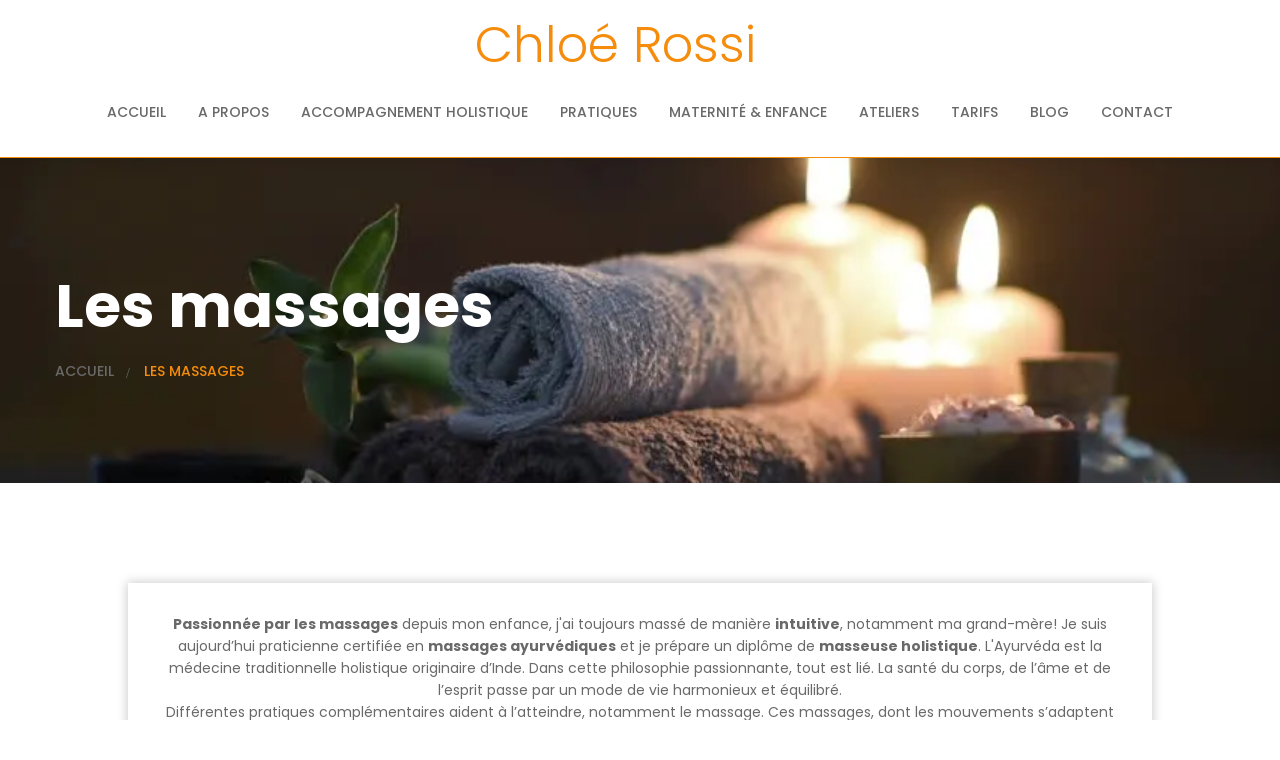

--- FILE ---
content_type: text/html; charset=utf-8
request_url: https://www.chloerossi.fr/mes-pratiques/les-massages
body_size: 43253
content:
<!DOCTYPE html><html><head><meta charset="utf-8">
<meta name="viewport" content="width=device-width, initial-scale=1">

<title>Chloé Rossi - Massages Ayurvédiques pour Femmes Enceintes - Paris et agglomération de Valence</title>
<style>.vfm--fixed{position:fixed}.vfm--absolute{position:absolute}.vfm--inset{inset:0}.vfm--overlay{background-color:#00000080;z-index:-1}.vfm--prevent-none{pointer-events:none}.vfm--prevent-auto{pointer-events:auto}.vfm--outline-none:focus{outline:none}@keyframes fade-in{0%{opacity:0}to{opacity:1}}@keyframes fade-out{0%{opacity:1}to{opacity:0}}.vfm-fade-enter-active{animation:fade-in .3s ease}.vfm-fade-leave-active{animation:fade-out .3s ease}.vfm-bounce-back{transition-duration:.3s;transition-property:transform}.vfm-slide-down-enter-active,.vfm-slide-down-leave-active,.vfm-slide-up-enter-active,.vfm-slide-up-leave-active{transition:transform .3s ease}.vfm-slide-down-enter-from,.vfm-slide-down-leave-to{transform:translateY(100vh)!important}.vfm-slide-up-enter-from,.vfm-slide-up-leave-to{transform:translateY(-100vh)!important}.vfm-slide-left-enter-active,.vfm-slide-left-leave-active,.vfm-slide-right-enter-active,.vfm-slide-right-leave-active{transition:transform .3s ease}.vfm-slide-right-enter-from,.vfm-slide-right-leave-to{transform:translate(100vw)!important}.vfm-slide-left-enter-from,.vfm-slide-left-leave-to{transform:translate(-100vw)!important}.vfm-swipe-banner-back,.vfm-swipe-banner-forward{bottom:0;position:fixed;top:0;width:27px;z-index:10}.vfm-swipe-banner-back{left:0}.vfm-swipe-banner-forward{right:0}</style>
<style>@font-face{font-display:swap;font-family:Poppins;font-style:normal;font-weight:300;src:url(/_nuxt/Poppins-normal-300-devanagari.D7nrgzLr.woff2) format("woff2");unicode-range:u+0900-097f,u+1cd0-1cf9,u+200c-200d,u+20a8,u+20b9,u+20f0,u+25cc,u+a830-a839,u+a8e0-a8ff,u+11b00-11b09}@font-face{font-display:swap;font-family:Poppins;font-style:normal;font-weight:300;src:url(/_nuxt/Poppins-normal-300-latin-ext.Cirz0Guu.woff2) format("woff2");unicode-range:u+0100-02ba,u+02bd-02c5,u+02c7-02cc,u+02ce-02d7,u+02dd-02ff,u+0304,u+0308,u+0329,u+1d00-1dbf,u+1e00-1e9f,u+1ef2-1eff,u+2020,u+20a0-20ab,u+20ad-20c0,u+2113,u+2c60-2c7f,u+a720-a7ff}@font-face{font-display:swap;font-family:Poppins;font-style:normal;font-weight:300;src:url(/_nuxt/Poppins-normal-300-latin.Dku2WoCh.woff2) format("woff2");unicode-range:u+00??,u+0131,u+0152-0153,u+02bb-02bc,u+02c6,u+02da,u+02dc,u+0304,u+0308,u+0329,u+2000-206f,u+20ac,u+2122,u+2191,u+2193,u+2212,u+2215,u+feff,u+fffd}@font-face{font-display:swap;font-family:Poppins;font-style:normal;font-weight:400;src:url(/_nuxt/Poppins-normal-400-devanagari.CJDn6rn8.woff2) format("woff2");unicode-range:u+0900-097f,u+1cd0-1cf9,u+200c-200d,u+20a8,u+20b9,u+20f0,u+25cc,u+a830-a839,u+a8e0-a8ff,u+11b00-11b09}@font-face{font-display:swap;font-family:Poppins;font-style:normal;font-weight:400;src:url(/_nuxt/Poppins-normal-400-latin-ext.by3JarPu.woff2) format("woff2");unicode-range:u+0100-02ba,u+02bd-02c5,u+02c7-02cc,u+02ce-02d7,u+02dd-02ff,u+0304,u+0308,u+0329,u+1d00-1dbf,u+1e00-1e9f,u+1ef2-1eff,u+2020,u+20a0-20ab,u+20ad-20c0,u+2113,u+2c60-2c7f,u+a720-a7ff}@font-face{font-display:swap;font-family:Poppins;font-style:normal;font-weight:400;src:url(/_nuxt/Poppins-normal-400-latin.cpxAROuN.woff2) format("woff2");unicode-range:u+00??,u+0131,u+0152-0153,u+02bb-02bc,u+02c6,u+02da,u+02dc,u+0304,u+0308,u+0329,u+2000-206f,u+20ac,u+2122,u+2191,u+2193,u+2212,u+2215,u+feff,u+fffd}@font-face{font-display:swap;font-family:Poppins;font-style:normal;font-weight:500;src:url(/_nuxt/Poppins-normal-500-devanagari.BIdkeU1p.woff2) format("woff2");unicode-range:u+0900-097f,u+1cd0-1cf9,u+200c-200d,u+20a8,u+20b9,u+20f0,u+25cc,u+a830-a839,u+a8e0-a8ff,u+11b00-11b09}@font-face{font-display:swap;font-family:Poppins;font-style:normal;font-weight:500;src:url(/_nuxt/Poppins-normal-500-latin-ext.CK-6C4Hw.woff2) format("woff2");unicode-range:u+0100-02ba,u+02bd-02c5,u+02c7-02cc,u+02ce-02d7,u+02dd-02ff,u+0304,u+0308,u+0329,u+1d00-1dbf,u+1e00-1e9f,u+1ef2-1eff,u+2020,u+20a0-20ab,u+20ad-20c0,u+2113,u+2c60-2c7f,u+a720-a7ff}@font-face{font-display:swap;font-family:Poppins;font-style:normal;font-weight:500;src:url(/_nuxt/Poppins-normal-500-latin.C8OXljZJ.woff2) format("woff2");unicode-range:u+00??,u+0131,u+0152-0153,u+02bb-02bc,u+02c6,u+02da,u+02dc,u+0304,u+0308,u+0329,u+2000-206f,u+20ac,u+2122,u+2191,u+2193,u+2212,u+2215,u+feff,u+fffd}@font-face{font-display:swap;font-family:Poppins;font-style:normal;font-weight:700;src:url(/_nuxt/Poppins-normal-700-devanagari.O-jipLrW.woff2) format("woff2");unicode-range:u+0900-097f,u+1cd0-1cf9,u+200c-200d,u+20a8,u+20b9,u+20f0,u+25cc,u+a830-a839,u+a8e0-a8ff,u+11b00-11b09}@font-face{font-display:swap;font-family:Poppins;font-style:normal;font-weight:700;src:url(/_nuxt/Poppins-normal-700-latin-ext.cby-RkWa.woff2) format("woff2");unicode-range:u+0100-02ba,u+02bd-02c5,u+02c7-02cc,u+02ce-02d7,u+02dd-02ff,u+0304,u+0308,u+0329,u+1d00-1dbf,u+1e00-1e9f,u+1ef2-1eff,u+2020,u+20a0-20ab,u+20ad-20c0,u+2113,u+2c60-2c7f,u+a720-a7ff}@font-face{font-display:swap;font-family:Poppins;font-style:normal;font-weight:700;src:url(/_nuxt/Poppins-normal-700-latin.Qrb0O0WB.woff2) format("woff2");unicode-range:u+00??,u+0131,u+0152-0153,u+02bb-02bc,u+02c6,u+02da,u+02dc,u+0304,u+0308,u+0329,u+2000-206f,u+20ac,u+2122,u+2191,u+2193,u+2212,u+2215,u+feff,u+fffd}@font-face{font-display:swap;font-family:Sacramento;font-style:normal;font-weight:400;src:url(/_nuxt/Sacramento-normal-400-latin-ext.CKF0Zc5Q.woff2) format("woff2");unicode-range:u+0100-02ba,u+02bd-02c5,u+02c7-02cc,u+02ce-02d7,u+02dd-02ff,u+0304,u+0308,u+0329,u+1d00-1dbf,u+1e00-1e9f,u+1ef2-1eff,u+2020,u+20a0-20ab,u+20ad-20c0,u+2113,u+2c60-2c7f,u+a720-a7ff}@font-face{font-display:swap;font-family:Sacramento;font-style:normal;font-weight:400;src:url(/_nuxt/Sacramento-normal-400-latin.mRAQrhvZ.woff2) format("woff2");unicode-range:u+00??,u+0131,u+0152-0153,u+02bb-02bc,u+02c6,u+02da,u+02dc,u+0304,u+0308,u+0329,u+2000-206f,u+20ac,u+2122,u+2191,u+2193,u+2212,u+2215,u+feff,u+fffd}</style>
<style>html{font-family:sans-serif;-webkit-text-size-adjust:100%;-ms-text-size-adjust:100%}body{margin:0}article,aside,details,figcaption,figure,footer,header,hgroup,main,menu,nav,section,summary{display:block}audio,canvas,progress,video{display:inline-block;vertical-align:baseline}audio:not([controls]){display:none;height:0}[hidden],template{display:none}a{background-color:transparent}a:active,a:hover{outline:0}abbr[title]{border-bottom:1px dotted}b,strong{font-weight:700}dfn{font-style:italic}h1{font-size:2em;margin:.67em 0}mark{background:#ff0;color:#000}small{font-size:80%}sub,sup{font-size:75%;line-height:0;position:relative;vertical-align:baseline}sup{top:-.5em}sub{bottom:-.25em}img{border:0}svg:not(:root){overflow:hidden}figure{margin:1em 40px}hr{box-sizing:content-box;height:0}pre{overflow:auto}code,kbd,pre,samp{font-family:monospace,monospace;font-size:1em}button,input,optgroup,select,textarea{color:inherit;font:inherit;margin:0}button{overflow:visible}button,select{text-transform:none}button,html input[type=button],input[type=reset],input[type=submit]{-webkit-appearance:button;cursor:pointer}button[disabled],html input[disabled]{cursor:default}button::-moz-focus-inner,input::-moz-focus-inner{border:0;padding:0}input{line-height:normal}input[type=checkbox],input[type=radio]{box-sizing:border-box;padding:0}input[type=number]::-webkit-inner-spin-button,input[type=number]::-webkit-outer-spin-button{height:auto}input[type=search]{-webkit-appearance:textfield;box-sizing:content-box}input[type=search]::-webkit-search-cancel-button,input[type=search]::-webkit-search-decoration{-webkit-appearance:none}fieldset{border:1px solid silver;margin:0 2px;padding:.35em .625em .75em}textarea{overflow:auto}optgroup{font-weight:700}table{border-collapse:collapse;border-spacing:0}td,th{padding:0}@media print{*,:after,:before{background:0 0!important;box-shadow:none!important;color:#000!important;text-shadow:none!important}a,a:visited{text-decoration:underline}a[href]:after{content:" (" attr(href) ")"}abbr[title]:after{content:" (" attr(title) ")"}a[href^="#"]:after,a[href^="javascript:"]:after{content:""}blockquote,pre{border:1px solid #999;page-break-inside:avoid}thead{display:table-header-group}img,tr{page-break-inside:avoid}img{max-width:100%!important}h2,h3,p{orphans:3;widows:3}h2,h3{page-break-after:avoid}select{background:#fff!important}.navbar{display:none}.btn>.caret,.dropup>.btn>.caret{border-top-color:#000!important}.label{border:1px solid #000}.table{border-collapse:collapse!important}.table td,.table th{background-color:#fff!important}.table-bordered td,.table-bordered th{border:1px solid #ddd!important}}*,:after,:before{box-sizing:border-box}html{font-size:10px;-webkit-tap-highlight-color:rgba(0,0,0,0)}body{background-color:#fff;color:#333;font-family:Helvetica Neue,Helvetica,Arial,sans-serif;font-size:14px;line-height:1.42857143}button,input,select,textarea{font-family:inherit;font-size:inherit;line-height:inherit}a{color:#337ab7;text-decoration:none}a:focus,a:hover{color:#23527c;text-decoration:underline}a:focus{outline:thin dotted;outline:5px auto -webkit-focus-ring-color;outline-offset:-2px}figure{margin:0}img{vertical-align:middle}.img-responsive,.thumbnail a>img,.thumbnail>img{display:block;height:auto;max-width:100%}.img-rounded{border-radius:6px}.img-thumbnail{background-color:#fff;border:1px solid #ddd;border-radius:4px;display:inline-block;height:auto;line-height:1.42857143;max-width:100%;padding:4px;transition:all .2s ease-in-out}.img-circle{border-radius:50%}hr{border:0;border-top:1px solid #eee;margin-bottom:20px;margin-top:20px}.sr-only{height:1px;margin:-1px;overflow:hidden;padding:0;position:absolute;width:1px;clip:rect(0,0,0,0);border:0}.sr-only-focusable:active,.sr-only-focusable:focus{height:auto;margin:0;overflow:visible;position:static;width:auto;clip:auto}[role=button]{cursor:pointer}.h1,.h2,.h3,.h4,.h5,.h6,h1,h2,h3,h4,h5,h6{color:inherit;font-family:inherit;font-weight:500;line-height:1.1}.h1 .small,.h1 small,.h2 .small,.h2 small,.h3 .small,.h3 small,.h4 .small,.h4 small,.h5 .small,.h5 small,.h6 .small,.h6 small,h1 .small,h1 small,h2 .small,h2 small,h3 .small,h3 small,h4 .small,h4 small,h5 .small,h5 small,h6 .small,h6 small{color:#777;font-weight:400;line-height:1}.h1,.h2,.h3,h1,h2,h3{margin-bottom:10px;margin-top:20px}.h1 .small,.h1 small,.h2 .small,.h2 small,.h3 .small,.h3 small,h1 .small,h1 small,h2 .small,h2 small,h3 .small,h3 small{font-size:65%}.h4,.h5,.h6,h4,h5,h6{margin-bottom:10px;margin-top:10px}.h4 .small,.h4 small,.h5 .small,.h5 small,.h6 .small,.h6 small,h4 .small,h4 small,h5 .small,h5 small,h6 .small,h6 small{font-size:75%}.h1,h1{font-size:36px}.h2,h2{font-size:30px}.h3,h3{font-size:24px}.h4,h4{font-size:18px}.h5,h5{font-size:14px}.h6,h6{font-size:12px}p{margin:0 0 10px}.lead{font-size:16px;font-weight:300;line-height:1.4;margin-bottom:20px}@media (min-width:768px){.lead{font-size:21px}}.small,small{font-size:85%}.mark,mark{background-color:#fcf8e3;padding:.2em}.text-left{text-align:left}.text-right{text-align:right}.text-center{text-align:center}.text-justify{text-align:justify}.text-nowrap{white-space:nowrap}.text-lowercase{text-transform:lowercase}.text-uppercase{text-transform:uppercase}.text-capitalize{text-transform:capitalize}.text-muted{color:#777}.text-primary{color:#337ab7}a.text-primary:hover{color:#286090}.text-success{color:#3c763d}a.text-success:hover{color:#2b542c}.text-info{color:#31708f}a.text-info:hover{color:#245269}.text-warning{color:#8a6d3b}a.text-warning:hover{color:#66512c}.text-danger{color:#a94442}a.text-danger:hover{color:#843534}.bg-primary{background-color:#337ab7;color:#fff}a.bg-primary:hover{background-color:#286090}.bg-success{background-color:#dff0d8}a.bg-success:hover{background-color:#c1e2b3}.bg-info{background-color:#d9edf7}a.bg-info:hover{background-color:#afd9ee}.bg-warning{background-color:#fcf8e3}a.bg-warning:hover{background-color:#f7ecb5}.bg-danger{background-color:#f2dede}a.bg-danger:hover{background-color:#e4b9b9}.page-header{border-bottom:1px solid #eee;margin:40px 0 20px;padding-bottom:9px}ol,ul{margin-bottom:10px;margin-top:0}ol ol,ol ul,ul ol,ul ul{margin-bottom:0}.list-inline,.list-unstyled{list-style:none;padding-left:0}.list-inline{margin-left:-5px}.list-inline>li{display:inline-block;padding-left:5px;padding-right:5px}dl{margin-bottom:20px;margin-top:0}dd,dt{line-height:1.42857143}dt{font-weight:700}dd{margin-left:0}@media (min-width:768px){.dl-horizontal dt{clear:left;float:left;overflow:hidden;text-align:right;text-overflow:ellipsis;white-space:nowrap;width:160px}.dl-horizontal dd{margin-left:180px}}abbr[data-original-title],abbr[title]{border-bottom:1px dotted #777;cursor:help}.initialism{font-size:90%;text-transform:uppercase}blockquote{border-left:5px solid #eee;font-size:17.5px;margin:0 0 20px;padding:10px 20px}blockquote ol:last-child,blockquote p:last-child,blockquote ul:last-child{margin-bottom:0}blockquote .small,blockquote footer,blockquote small{color:#777;display:block;font-size:80%;line-height:1.42857143}blockquote .small:before,blockquote footer:before,blockquote small:before{content:"— "}.blockquote-reverse,blockquote.pull-right{border-left:0;border-right:5px solid #eee;padding-left:0;padding-right:15px;text-align:right}.blockquote-reverse .small:before,.blockquote-reverse footer:before,.blockquote-reverse small:before,blockquote.pull-right .small:before,blockquote.pull-right footer:before,blockquote.pull-right small:before{content:""}.blockquote-reverse .small:after,.blockquote-reverse footer:after,.blockquote-reverse small:after,blockquote.pull-right .small:after,blockquote.pull-right footer:after,blockquote.pull-right small:after{content:" —"}address{font-style:normal;line-height:1.42857143;margin-bottom:20px}code,kbd,pre,samp{font-family:Menlo,Monaco,Consolas,Courier New,monospace}code{background-color:#f9f2f4;border-radius:4px;color:#c7254e}code,kbd{font-size:90%;padding:2px 4px}kbd{background-color:#333;border-radius:3px;box-shadow:inset 0 -1px #00000040;color:#fff}kbd kbd{box-shadow:none;font-size:100%;font-weight:700;padding:0}pre{color:#333;display:block;font-size:13px;line-height:1.42857143;margin:0 0 10px;padding:9.5px;word-break:break-all;word-wrap:break-word;background-color:#f5f5f5;border:1px solid #ccc;border-radius:4px}pre code{background-color:transparent;border-radius:0;color:inherit;font-size:inherit;padding:0;white-space:pre-wrap}.pre-scrollable{max-height:340px;overflow-y:scroll}.container{margin-left:auto;margin-right:auto;padding-left:15px;padding-right:15px}@media (min-width:768px){.container{width:750px}}@media (min-width:992px){.container{width:970px}}@media (min-width:1200px){.container{width:1170px}}.container-fluid{margin-left:auto;margin-right:auto;padding-left:15px;padding-right:15px}.row{margin-left:-15px;margin-right:-15px}.col-lg-1,.col-lg-10,.col-lg-11,.col-lg-12,.col-lg-2,.col-lg-3,.col-lg-4,.col-lg-5,.col-lg-6,.col-lg-7,.col-lg-8,.col-lg-9,.col-md-1,.col-md-10,.col-md-11,.col-md-12,.col-md-2,.col-md-3,.col-md-4,.col-md-5,.col-md-6,.col-md-7,.col-md-8,.col-md-9,.col-sm-1,.col-sm-10,.col-sm-11,.col-sm-12,.col-sm-2,.col-sm-3,.col-sm-4,.col-sm-5,.col-sm-6,.col-sm-7,.col-sm-8,.col-sm-9,.col-xs-1,.col-xs-10,.col-xs-11,.col-xs-12,.col-xs-2,.col-xs-3,.col-xs-4,.col-xs-5,.col-xs-6,.col-xs-7,.col-xs-8,.col-xs-9{min-height:1px;padding-left:15px;padding-right:15px;position:relative}.col-xs-1,.col-xs-10,.col-xs-11,.col-xs-12,.col-xs-2,.col-xs-3,.col-xs-4,.col-xs-5,.col-xs-6,.col-xs-7,.col-xs-8,.col-xs-9{float:left}.col-xs-12{width:100%}.col-xs-11{width:91.66666667%}.col-xs-10{width:83.33333333%}.col-xs-9{width:75%}.col-xs-8{width:66.66666667%}.col-xs-7{width:58.33333333%}.col-xs-6{width:50%}.col-xs-5{width:41.66666667%}.col-xs-4{width:33.33333333%}.col-xs-3{width:25%}.col-xs-2{width:16.66666667%}.col-xs-1{width:8.33333333%}.col-xs-pull-12{right:100%}.col-xs-pull-11{right:91.66666667%}.col-xs-pull-10{right:83.33333333%}.col-xs-pull-9{right:75%}.col-xs-pull-8{right:66.66666667%}.col-xs-pull-7{right:58.33333333%}.col-xs-pull-6{right:50%}.col-xs-pull-5{right:41.66666667%}.col-xs-pull-4{right:33.33333333%}.col-xs-pull-3{right:25%}.col-xs-pull-2{right:16.66666667%}.col-xs-pull-1{right:8.33333333%}.col-xs-pull-0{right:auto}.col-xs-push-12{left:100%}.col-xs-push-11{left:91.66666667%}.col-xs-push-10{left:83.33333333%}.col-xs-push-9{left:75%}.col-xs-push-8{left:66.66666667%}.col-xs-push-7{left:58.33333333%}.col-xs-push-6{left:50%}.col-xs-push-5{left:41.66666667%}.col-xs-push-4{left:33.33333333%}.col-xs-push-3{left:25%}.col-xs-push-2{left:16.66666667%}.col-xs-push-1{left:8.33333333%}.col-xs-push-0{left:auto}.col-xs-offset-12{margin-left:100%}.col-xs-offset-11{margin-left:91.66666667%}.col-xs-offset-10{margin-left:83.33333333%}.col-xs-offset-9{margin-left:75%}.col-xs-offset-8{margin-left:66.66666667%}.col-xs-offset-7{margin-left:58.33333333%}.col-xs-offset-6{margin-left:50%}.col-xs-offset-5{margin-left:41.66666667%}.col-xs-offset-4{margin-left:33.33333333%}.col-xs-offset-3{margin-left:25%}.col-xs-offset-2{margin-left:16.66666667%}.col-xs-offset-1{margin-left:8.33333333%}.col-xs-offset-0{margin-left:0}@media (min-width:768px){.col-sm-1,.col-sm-10,.col-sm-11,.col-sm-12,.col-sm-2,.col-sm-3,.col-sm-4,.col-sm-5,.col-sm-6,.col-sm-7,.col-sm-8,.col-sm-9{float:left}.col-sm-12{width:100%}.col-sm-11{width:91.66666667%}.col-sm-10{width:83.33333333%}.col-sm-9{width:75%}.col-sm-8{width:66.66666667%}.col-sm-7{width:58.33333333%}.col-sm-6{width:50%}.col-sm-5{width:41.66666667%}.col-sm-4{width:33.33333333%}.col-sm-3{width:25%}.col-sm-2{width:16.66666667%}.col-sm-1{width:8.33333333%}.col-sm-pull-12{right:100%}.col-sm-pull-11{right:91.66666667%}.col-sm-pull-10{right:83.33333333%}.col-sm-pull-9{right:75%}.col-sm-pull-8{right:66.66666667%}.col-sm-pull-7{right:58.33333333%}.col-sm-pull-6{right:50%}.col-sm-pull-5{right:41.66666667%}.col-sm-pull-4{right:33.33333333%}.col-sm-pull-3{right:25%}.col-sm-pull-2{right:16.66666667%}.col-sm-pull-1{right:8.33333333%}.col-sm-pull-0{right:auto}.col-sm-push-12{left:100%}.col-sm-push-11{left:91.66666667%}.col-sm-push-10{left:83.33333333%}.col-sm-push-9{left:75%}.col-sm-push-8{left:66.66666667%}.col-sm-push-7{left:58.33333333%}.col-sm-push-6{left:50%}.col-sm-push-5{left:41.66666667%}.col-sm-push-4{left:33.33333333%}.col-sm-push-3{left:25%}.col-sm-push-2{left:16.66666667%}.col-sm-push-1{left:8.33333333%}.col-sm-push-0{left:auto}.col-sm-offset-12{margin-left:100%}.col-sm-offset-11{margin-left:91.66666667%}.col-sm-offset-10{margin-left:83.33333333%}.col-sm-offset-9{margin-left:75%}.col-sm-offset-8{margin-left:66.66666667%}.col-sm-offset-7{margin-left:58.33333333%}.col-sm-offset-6{margin-left:50%}.col-sm-offset-5{margin-left:41.66666667%}.col-sm-offset-4{margin-left:33.33333333%}.col-sm-offset-3{margin-left:25%}.col-sm-offset-2{margin-left:16.66666667%}.col-sm-offset-1{margin-left:8.33333333%}.col-sm-offset-0{margin-left:0}}@media (min-width:992px){.col-md-1,.col-md-10,.col-md-11,.col-md-12,.col-md-2,.col-md-3,.col-md-4,.col-md-5,.col-md-6,.col-md-7,.col-md-8,.col-md-9{float:left}.col-md-12{width:100%}.col-md-11{width:91.66666667%}.col-md-10{width:83.33333333%}.col-md-9{width:75%}.col-md-8{width:66.66666667%}.col-md-7{width:58.33333333%}.col-md-6{width:50%}.col-md-5{width:41.66666667%}.col-md-4{width:33.33333333%}.col-md-3{width:25%}.col-md-2{width:16.66666667%}.col-md-1{width:8.33333333%}.col-md-pull-12{right:100%}.col-md-pull-11{right:91.66666667%}.col-md-pull-10{right:83.33333333%}.col-md-pull-9{right:75%}.col-md-pull-8{right:66.66666667%}.col-md-pull-7{right:58.33333333%}.col-md-pull-6{right:50%}.col-md-pull-5{right:41.66666667%}.col-md-pull-4{right:33.33333333%}.col-md-pull-3{right:25%}.col-md-pull-2{right:16.66666667%}.col-md-pull-1{right:8.33333333%}.col-md-pull-0{right:auto}.col-md-push-12{left:100%}.col-md-push-11{left:91.66666667%}.col-md-push-10{left:83.33333333%}.col-md-push-9{left:75%}.col-md-push-8{left:66.66666667%}.col-md-push-7{left:58.33333333%}.col-md-push-6{left:50%}.col-md-push-5{left:41.66666667%}.col-md-push-4{left:33.33333333%}.col-md-push-3{left:25%}.col-md-push-2{left:16.66666667%}.col-md-push-1{left:8.33333333%}.col-md-push-0{left:auto}.col-md-offset-12{margin-left:100%}.col-md-offset-11{margin-left:91.66666667%}.col-md-offset-10{margin-left:83.33333333%}.col-md-offset-9{margin-left:75%}.col-md-offset-8{margin-left:66.66666667%}.col-md-offset-7{margin-left:58.33333333%}.col-md-offset-6{margin-left:50%}.col-md-offset-5{margin-left:41.66666667%}.col-md-offset-4{margin-left:33.33333333%}.col-md-offset-3{margin-left:25%}.col-md-offset-2{margin-left:16.66666667%}.col-md-offset-1{margin-left:8.33333333%}.col-md-offset-0{margin-left:0}}@media (min-width:1200px){.col-lg-1,.col-lg-10,.col-lg-11,.col-lg-12,.col-lg-2,.col-lg-3,.col-lg-4,.col-lg-5,.col-lg-6,.col-lg-7,.col-lg-8,.col-lg-9{float:left}.col-lg-12{width:100%}.col-lg-11{width:91.66666667%}.col-lg-10{width:83.33333333%}.col-lg-9{width:75%}.col-lg-8{width:66.66666667%}.col-lg-7{width:58.33333333%}.col-lg-6{width:50%}.col-lg-5{width:41.66666667%}.col-lg-4{width:33.33333333%}.col-lg-3{width:25%}.col-lg-2{width:16.66666667%}.col-lg-1{width:8.33333333%}.col-lg-pull-12{right:100%}.col-lg-pull-11{right:91.66666667%}.col-lg-pull-10{right:83.33333333%}.col-lg-pull-9{right:75%}.col-lg-pull-8{right:66.66666667%}.col-lg-pull-7{right:58.33333333%}.col-lg-pull-6{right:50%}.col-lg-pull-5{right:41.66666667%}.col-lg-pull-4{right:33.33333333%}.col-lg-pull-3{right:25%}.col-lg-pull-2{right:16.66666667%}.col-lg-pull-1{right:8.33333333%}.col-lg-pull-0{right:auto}.col-lg-push-12{left:100%}.col-lg-push-11{left:91.66666667%}.col-lg-push-10{left:83.33333333%}.col-lg-push-9{left:75%}.col-lg-push-8{left:66.66666667%}.col-lg-push-7{left:58.33333333%}.col-lg-push-6{left:50%}.col-lg-push-5{left:41.66666667%}.col-lg-push-4{left:33.33333333%}.col-lg-push-3{left:25%}.col-lg-push-2{left:16.66666667%}.col-lg-push-1{left:8.33333333%}.col-lg-push-0{left:auto}.col-lg-offset-12{margin-left:100%}.col-lg-offset-11{margin-left:91.66666667%}.col-lg-offset-10{margin-left:83.33333333%}.col-lg-offset-9{margin-left:75%}.col-lg-offset-8{margin-left:66.66666667%}.col-lg-offset-7{margin-left:58.33333333%}.col-lg-offset-6{margin-left:50%}.col-lg-offset-5{margin-left:41.66666667%}.col-lg-offset-4{margin-left:33.33333333%}.col-lg-offset-3{margin-left:25%}.col-lg-offset-2{margin-left:16.66666667%}.col-lg-offset-1{margin-left:8.33333333%}.col-lg-offset-0{margin-left:0}}table{background-color:transparent}caption{color:#777;padding-bottom:8px;padding-top:8px}caption,th{text-align:left}.table{margin-bottom:20px;max-width:100%;width:100%}.table>tbody>tr>td,.table>tbody>tr>th,.table>tfoot>tr>td,.table>tfoot>tr>th,.table>thead>tr>td,.table>thead>tr>th{border-top:1px solid #ddd;line-height:1.42857143;padding:8px;vertical-align:top}.table>thead>tr>th{border-bottom:2px solid #ddd;vertical-align:bottom}.table>caption+thead>tr:first-child>td,.table>caption+thead>tr:first-child>th,.table>colgroup+thead>tr:first-child>td,.table>colgroup+thead>tr:first-child>th,.table>thead:first-child>tr:first-child>td,.table>thead:first-child>tr:first-child>th{border-top:0}.table>tbody+tbody{border-top:2px solid #ddd}.table .table{background-color:#fff}.table-condensed>tbody>tr>td,.table-condensed>tbody>tr>th,.table-condensed>tfoot>tr>td,.table-condensed>tfoot>tr>th,.table-condensed>thead>tr>td,.table-condensed>thead>tr>th{padding:5px}.table-bordered,.table-bordered>tbody>tr>td,.table-bordered>tbody>tr>th,.table-bordered>tfoot>tr>td,.table-bordered>tfoot>tr>th,.table-bordered>thead>tr>td,.table-bordered>thead>tr>th{border:1px solid #ddd}.table-bordered>thead>tr>td,.table-bordered>thead>tr>th{border-bottom-width:2px}.table-striped>tbody>tr:nth-of-type(odd){background-color:#f9f9f9}.table-hover>tbody>tr:hover{background-color:#f5f5f5}table col[class*=col-]{display:table-column;float:none;position:static}table td[class*=col-],table th[class*=col-]{display:table-cell;float:none;position:static}.table>tbody>tr.active>td,.table>tbody>tr.active>th,.table>tbody>tr>td.active,.table>tbody>tr>th.active,.table>tfoot>tr.active>td,.table>tfoot>tr.active>th,.table>tfoot>tr>td.active,.table>tfoot>tr>th.active,.table>thead>tr.active>td,.table>thead>tr.active>th,.table>thead>tr>td.active,.table>thead>tr>th.active{background-color:#f5f5f5}.table-hover>tbody>tr.active:hover>td,.table-hover>tbody>tr.active:hover>th,.table-hover>tbody>tr:hover>.active,.table-hover>tbody>tr>td.active:hover,.table-hover>tbody>tr>th.active:hover{background-color:#e8e8e8}.table>tbody>tr.success>td,.table>tbody>tr.success>th,.table>tbody>tr>td.success,.table>tbody>tr>th.success,.table>tfoot>tr.success>td,.table>tfoot>tr.success>th,.table>tfoot>tr>td.success,.table>tfoot>tr>th.success,.table>thead>tr.success>td,.table>thead>tr.success>th,.table>thead>tr>td.success,.table>thead>tr>th.success{background-color:#dff0d8}.table-hover>tbody>tr.success:hover>td,.table-hover>tbody>tr.success:hover>th,.table-hover>tbody>tr:hover>.success,.table-hover>tbody>tr>td.success:hover,.table-hover>tbody>tr>th.success:hover{background-color:#d0e9c6}.table>tbody>tr.info>td,.table>tbody>tr.info>th,.table>tbody>tr>td.info,.table>tbody>tr>th.info,.table>tfoot>tr.info>td,.table>tfoot>tr.info>th,.table>tfoot>tr>td.info,.table>tfoot>tr>th.info,.table>thead>tr.info>td,.table>thead>tr.info>th,.table>thead>tr>td.info,.table>thead>tr>th.info{background-color:#d9edf7}.table-hover>tbody>tr.info:hover>td,.table-hover>tbody>tr.info:hover>th,.table-hover>tbody>tr:hover>.info,.table-hover>tbody>tr>td.info:hover,.table-hover>tbody>tr>th.info:hover{background-color:#c4e3f3}.table>tbody>tr.warning>td,.table>tbody>tr.warning>th,.table>tbody>tr>td.warning,.table>tbody>tr>th.warning,.table>tfoot>tr.warning>td,.table>tfoot>tr.warning>th,.table>tfoot>tr>td.warning,.table>tfoot>tr>th.warning,.table>thead>tr.warning>td,.table>thead>tr.warning>th,.table>thead>tr>td.warning,.table>thead>tr>th.warning{background-color:#fcf8e3}.table-hover>tbody>tr.warning:hover>td,.table-hover>tbody>tr.warning:hover>th,.table-hover>tbody>tr:hover>.warning,.table-hover>tbody>tr>td.warning:hover,.table-hover>tbody>tr>th.warning:hover{background-color:#faf2cc}.table>tbody>tr.danger>td,.table>tbody>tr.danger>th,.table>tbody>tr>td.danger,.table>tbody>tr>th.danger,.table>tfoot>tr.danger>td,.table>tfoot>tr.danger>th,.table>tfoot>tr>td.danger,.table>tfoot>tr>th.danger,.table>thead>tr.danger>td,.table>thead>tr.danger>th,.table>thead>tr>td.danger,.table>thead>tr>th.danger{background-color:#f2dede}.table-hover>tbody>tr.danger:hover>td,.table-hover>tbody>tr.danger:hover>th,.table-hover>tbody>tr:hover>.danger,.table-hover>tbody>tr>td.danger:hover,.table-hover>tbody>tr>th.danger:hover{background-color:#ebcccc}.table-responsive{min-height:.01%;overflow-x:auto}@media screen and (max-width:767px){.table-responsive{margin-bottom:15px;overflow-y:hidden;width:100%;-ms-overflow-style:-ms-autohiding-scrollbar;border:1px solid #ddd}.table-responsive>.table{margin-bottom:0}.table-responsive>.table>tbody>tr>td,.table-responsive>.table>tbody>tr>th,.table-responsive>.table>tfoot>tr>td,.table-responsive>.table>tfoot>tr>th,.table-responsive>.table>thead>tr>td,.table-responsive>.table>thead>tr>th{white-space:nowrap}.table-responsive>.table-bordered{border:0}.table-responsive>.table-bordered>tbody>tr>td:first-child,.table-responsive>.table-bordered>tbody>tr>th:first-child,.table-responsive>.table-bordered>tfoot>tr>td:first-child,.table-responsive>.table-bordered>tfoot>tr>th:first-child,.table-responsive>.table-bordered>thead>tr>td:first-child,.table-responsive>.table-bordered>thead>tr>th:first-child{border-left:0}.table-responsive>.table-bordered>tbody>tr>td:last-child,.table-responsive>.table-bordered>tbody>tr>th:last-child,.table-responsive>.table-bordered>tfoot>tr>td:last-child,.table-responsive>.table-bordered>tfoot>tr>th:last-child,.table-responsive>.table-bordered>thead>tr>td:last-child,.table-responsive>.table-bordered>thead>tr>th:last-child{border-right:0}.table-responsive>.table-bordered>tbody>tr:last-child>td,.table-responsive>.table-bordered>tbody>tr:last-child>th,.table-responsive>.table-bordered>tfoot>tr:last-child>td,.table-responsive>.table-bordered>tfoot>tr:last-child>th{border-bottom:0}}fieldset{margin:0;min-width:0}fieldset,legend{border:0;padding:0}legend{border-bottom:1px solid #e5e5e5;color:#333;display:block;font-size:21px;line-height:inherit;margin-bottom:20px;width:100%}label{display:inline-block;font-weight:700;margin-bottom:5px;max-width:100%}input[type=search]{box-sizing:border-box}input[type=checkbox],input[type=radio]{line-height:normal;margin:4px 0 0;margin-top:1px\	}input[type=file]{display:block}input[type=range]{display:block;width:100%}select[multiple],select[size]{height:auto}input[type=checkbox]:focus,input[type=file]:focus,input[type=radio]:focus{outline:thin dotted;outline:5px auto -webkit-focus-ring-color;outline-offset:-2px}output{padding-top:7px}.form-control,output{color:#555;display:block;font-size:14px;line-height:1.42857143}.form-control{background-color:#fff;background-image:none;border:1px solid #ccc;border-radius:4px;box-shadow:inset 0 1px 1px #00000013;height:34px;padding:6px 12px;transition:border-color .15s ease-in-out,box-shadow .15s ease-in-out;width:100%}.form-control:focus{border-color:#66afe9;box-shadow:inset 0 1px 1px #00000013,0 0 8px #66afe999;outline:0}.form-control::-moz-placeholder{color:#999;opacity:1}.form-control:-ms-input-placeholder{color:#999}.form-control::-webkit-input-placeholder{color:#999}.form-control[disabled],.form-control[readonly],fieldset[disabled] .form-control{background-color:#eee;opacity:1}.form-control[disabled],fieldset[disabled] .form-control{cursor:not-allowed}textarea.form-control{height:auto}input[type=search]{-webkit-appearance:none}@media screen and (-webkit-min-device-pixel-ratio:0){input[type=date],input[type=datetime-local],input[type=month],input[type=time]{line-height:34px}.input-group-sm input[type=date],.input-group-sm input[type=datetime-local],.input-group-sm input[type=month],.input-group-sm input[type=time],input[type=date].input-sm,input[type=datetime-local].input-sm,input[type=month].input-sm,input[type=time].input-sm{line-height:30px}.input-group-lg input[type=date],.input-group-lg input[type=datetime-local],.input-group-lg input[type=month],.input-group-lg input[type=time],input[type=date].input-lg,input[type=datetime-local].input-lg,input[type=month].input-lg,input[type=time].input-lg{line-height:46px}}.form-group{margin-bottom:15px}.checkbox,.radio{display:block;margin-bottom:10px;margin-top:10px;position:relative}.checkbox label,.radio label{cursor:pointer;font-weight:400;margin-bottom:0;min-height:20px;padding-left:20px}.checkbox input[type=checkbox],.checkbox-inline input[type=checkbox],.radio input[type=radio],.radio-inline input[type=radio]{margin-left:-20px;margin-top:4px\	;position:absolute}.checkbox+.checkbox,.radio+.radio{margin-top:-5px}.checkbox-inline,.radio-inline{cursor:pointer;display:inline-block;font-weight:400;margin-bottom:0;padding-left:20px;position:relative;vertical-align:middle}.checkbox-inline+.checkbox-inline,.radio-inline+.radio-inline{margin-left:10px;margin-top:0}.checkbox-inline.disabled,.checkbox.disabled label,.radio-inline.disabled,.radio.disabled label,fieldset[disabled] .checkbox label,fieldset[disabled] .checkbox-inline,fieldset[disabled] .radio label,fieldset[disabled] .radio-inline,fieldset[disabled] input[type=checkbox],fieldset[disabled] input[type=radio],input[type=checkbox].disabled,input[type=checkbox][disabled],input[type=radio].disabled,input[type=radio][disabled]{cursor:not-allowed}.form-control-static{margin-bottom:0;min-height:34px;padding-bottom:7px;padding-top:7px}.form-control-static.input-lg,.form-control-static.input-sm{padding-left:0;padding-right:0}.input-sm{border-radius:3px;font-size:12px;height:30px;line-height:1.5;padding:5px 10px}select.input-sm{height:30px;line-height:30px}select[multiple].input-sm,textarea.input-sm{height:auto}.form-group-sm .form-control{border-radius:3px;font-size:12px;height:30px;line-height:1.5;padding:5px 10px}select.form-group-sm .form-control{height:30px;line-height:30px}select[multiple].form-group-sm .form-control,textarea.form-group-sm .form-control{height:auto}.form-group-sm .form-control-static{font-size:12px;height:30px;line-height:1.5;min-height:32px;padding:5px 10px}.input-lg{border-radius:6px;font-size:18px;height:46px;line-height:1.3333333;padding:10px 16px}select.input-lg{height:46px;line-height:46px}select[multiple].input-lg,textarea.input-lg{height:auto}.form-group-lg .form-control{border-radius:6px;font-size:18px;height:46px;line-height:1.3333333;padding:10px 16px}select.form-group-lg .form-control{height:46px;line-height:46px}select[multiple].form-group-lg .form-control,textarea.form-group-lg .form-control{height:auto}.form-group-lg .form-control-static{font-size:18px;height:46px;line-height:1.3333333;min-height:38px;padding:10px 16px}.has-feedback{position:relative}.has-feedback .form-control{padding-right:42.5px}.form-control-feedback{display:block;height:34px;line-height:34px;pointer-events:none;position:absolute;right:0;text-align:center;top:0;width:34px;z-index:2}.input-lg+.form-control-feedback{height:46px;line-height:46px;width:46px}.input-sm+.form-control-feedback{height:30px;line-height:30px;width:30px}.has-success .checkbox,.has-success .checkbox-inline,.has-success .control-label,.has-success .help-block,.has-success .radio,.has-success .radio-inline,.has-success.checkbox label,.has-success.checkbox-inline label,.has-success.radio label,.has-success.radio-inline label{color:#3c763d}.has-success .form-control{border-color:#3c763d;box-shadow:inset 0 1px 1px #00000013}.has-success .form-control:focus{border-color:#2b542c;box-shadow:inset 0 1px 1px #00000013,0 0 6px #67b168}.has-success .input-group-addon{background-color:#dff0d8;border-color:#3c763d;color:#3c763d}.has-success .form-control-feedback{color:#3c763d}.has-warning .checkbox,.has-warning .checkbox-inline,.has-warning .control-label,.has-warning .help-block,.has-warning .radio,.has-warning .radio-inline,.has-warning.checkbox label,.has-warning.checkbox-inline label,.has-warning.radio label,.has-warning.radio-inline label{color:#8a6d3b}.has-warning .form-control{border-color:#8a6d3b;box-shadow:inset 0 1px 1px #00000013}.has-warning .form-control:focus{border-color:#66512c;box-shadow:inset 0 1px 1px #00000013,0 0 6px #c0a16b}.has-warning .input-group-addon{background-color:#fcf8e3;border-color:#8a6d3b;color:#8a6d3b}.has-warning .form-control-feedback{color:#8a6d3b}.has-error .checkbox,.has-error .checkbox-inline,.has-error .control-label,.has-error .help-block,.has-error .radio,.has-error .radio-inline,.has-error.checkbox label,.has-error.checkbox-inline label,.has-error.radio label,.has-error.radio-inline label{color:#a94442}.has-error .form-control{border-color:#a94442;box-shadow:inset 0 1px 1px #00000013}.has-error .form-control:focus{border-color:#843534;box-shadow:inset 0 1px 1px #00000013,0 0 6px #ce8483}.has-error .input-group-addon{background-color:#f2dede;border-color:#a94442;color:#a94442}.has-error .form-control-feedback{color:#a94442}.has-feedback label~.form-control-feedback{top:25px}.has-feedback label.sr-only~.form-control-feedback{top:0}.help-block{color:#737373;display:block;margin-bottom:10px;margin-top:5px}@media (min-width:768px){.form-inline .form-group{display:inline-block;margin-bottom:0;vertical-align:middle}.form-inline .form-control{display:inline-block;vertical-align:middle;width:auto}.form-inline .form-control-static{display:inline-block}.form-inline .input-group{display:inline-table;vertical-align:middle}.form-inline .input-group .form-control,.form-inline .input-group .input-group-addon,.form-inline .input-group .input-group-btn{width:auto}.form-inline .input-group>.form-control{width:100%}.form-inline .control-label{margin-bottom:0;vertical-align:middle}.form-inline .checkbox,.form-inline .radio{display:inline-block;margin-bottom:0;margin-top:0;vertical-align:middle}.form-inline .checkbox label,.form-inline .radio label{padding-left:0}.form-inline .checkbox input[type=checkbox],.form-inline .radio input[type=radio]{margin-left:0;position:relative}.form-inline .has-feedback .form-control-feedback{top:0}}.form-horizontal .checkbox,.form-horizontal .checkbox-inline,.form-horizontal .radio,.form-horizontal .radio-inline{margin-bottom:0;margin-top:0;padding-top:7px}.form-horizontal .checkbox,.form-horizontal .radio{min-height:27px}.form-horizontal .form-group{margin-left:-15px;margin-right:-15px}@media (min-width:768px){.form-horizontal .control-label{margin-bottom:0;padding-top:7px;text-align:right}}.form-horizontal .has-feedback .form-control-feedback{right:15px}@media (min-width:768px){.form-horizontal .form-group-lg .control-label{padding-top:14.33px}.form-horizontal .form-group-sm .control-label{padding-top:6px}}.btn{background-image:none;border:1px solid transparent;border-radius:4px;cursor:pointer;display:inline-block;font-size:14px;font-weight:400;line-height:1.42857143;margin-bottom:0;padding:6px 12px;text-align:center;touch-action:manipulation;-webkit-user-select:none;-moz-user-select:none;user-select:none;vertical-align:middle;white-space:nowrap}.btn.active.focus,.btn.active:focus,.btn.focus,.btn:active.focus,.btn:active:focus,.btn:focus{outline:thin dotted;outline:5px auto -webkit-focus-ring-color;outline-offset:-2px}.btn.focus,.btn:focus,.btn:hover{color:#333;text-decoration:none}.btn.active,.btn:active{background-image:none;box-shadow:inset 0 3px 5px #00000020;outline:0}.btn.disabled,.btn[disabled],fieldset[disabled] .btn{box-shadow:none;cursor:not-allowed;filter:alpha(opacity=65);opacity:.65;pointer-events:none}.btn-default{background-color:#fff;border-color:#ccc;color:#333}.btn-default.active,.btn-default.focus,.btn-default:active,.btn-default:focus,.btn-default:hover,.open>.dropdown-toggle.btn-default{background-color:#e6e6e6;border-color:#adadad;color:#333}.btn-default.active,.btn-default:active,.open>.dropdown-toggle.btn-default{background-image:none}.btn-default.disabled,.btn-default.disabled.active,.btn-default.disabled.focus,.btn-default.disabled:active,.btn-default.disabled:focus,.btn-default.disabled:hover,.btn-default[disabled],.btn-default[disabled].active,.btn-default[disabled].focus,.btn-default[disabled]:active,.btn-default[disabled]:focus,.btn-default[disabled]:hover,fieldset[disabled] .btn-default,fieldset[disabled] .btn-default.active,fieldset[disabled] .btn-default.focus,fieldset[disabled] .btn-default:active,fieldset[disabled] .btn-default:focus,fieldset[disabled] .btn-default:hover{background-color:#fff;border-color:#ccc}.btn-default .badge{background-color:#333;color:#fff}.btn-primary{background-color:#337ab7;border-color:#2e6da4;color:#fff}.btn-primary.active,.btn-primary.focus,.btn-primary:active,.btn-primary:focus,.btn-primary:hover,.open>.dropdown-toggle.btn-primary{background-color:#286090;border-color:#204d74;color:#fff}.btn-primary.active,.btn-primary:active,.open>.dropdown-toggle.btn-primary{background-image:none}.btn-primary.disabled,.btn-primary.disabled.active,.btn-primary.disabled.focus,.btn-primary.disabled:active,.btn-primary.disabled:focus,.btn-primary.disabled:hover,.btn-primary[disabled],.btn-primary[disabled].active,.btn-primary[disabled].focus,.btn-primary[disabled]:active,.btn-primary[disabled]:focus,.btn-primary[disabled]:hover,fieldset[disabled] .btn-primary,fieldset[disabled] .btn-primary.active,fieldset[disabled] .btn-primary.focus,fieldset[disabled] .btn-primary:active,fieldset[disabled] .btn-primary:focus,fieldset[disabled] .btn-primary:hover{background-color:#337ab7;border-color:#2e6da4}.btn-primary .badge{background-color:#fff;color:#337ab7}.btn-success{background-color:#5cb85c;border-color:#4cae4c;color:#fff}.btn-success.active,.btn-success.focus,.btn-success:active,.btn-success:focus,.btn-success:hover,.open>.dropdown-toggle.btn-success{background-color:#449d44;border-color:#398439;color:#fff}.btn-success.active,.btn-success:active,.open>.dropdown-toggle.btn-success{background-image:none}.btn-success.disabled,.btn-success.disabled.active,.btn-success.disabled.focus,.btn-success.disabled:active,.btn-success.disabled:focus,.btn-success.disabled:hover,.btn-success[disabled],.btn-success[disabled].active,.btn-success[disabled].focus,.btn-success[disabled]:active,.btn-success[disabled]:focus,.btn-success[disabled]:hover,fieldset[disabled] .btn-success,fieldset[disabled] .btn-success.active,fieldset[disabled] .btn-success.focus,fieldset[disabled] .btn-success:active,fieldset[disabled] .btn-success:focus,fieldset[disabled] .btn-success:hover{background-color:#5cb85c;border-color:#4cae4c}.btn-success .badge{background-color:#fff;color:#5cb85c}.btn-info{background-color:#5bc0de;border-color:#46b8da;color:#fff}.btn-info.active,.btn-info.focus,.btn-info:active,.btn-info:focus,.btn-info:hover,.open>.dropdown-toggle.btn-info{background-color:#31b0d5;border-color:#269abc;color:#fff}.btn-info.active,.btn-info:active,.open>.dropdown-toggle.btn-info{background-image:none}.btn-info.disabled,.btn-info.disabled.active,.btn-info.disabled.focus,.btn-info.disabled:active,.btn-info.disabled:focus,.btn-info.disabled:hover,.btn-info[disabled],.btn-info[disabled].active,.btn-info[disabled].focus,.btn-info[disabled]:active,.btn-info[disabled]:focus,.btn-info[disabled]:hover,fieldset[disabled] .btn-info,fieldset[disabled] .btn-info.active,fieldset[disabled] .btn-info.focus,fieldset[disabled] .btn-info:active,fieldset[disabled] .btn-info:focus,fieldset[disabled] .btn-info:hover{background-color:#5bc0de;border-color:#46b8da}.btn-info .badge{background-color:#fff;color:#5bc0de}.btn-warning{background-color:#f0ad4e;border-color:#eea236;color:#fff}.btn-warning.active,.btn-warning.focus,.btn-warning:active,.btn-warning:focus,.btn-warning:hover,.open>.dropdown-toggle.btn-warning{background-color:#ec971f;border-color:#d58512;color:#fff}.btn-warning.active,.btn-warning:active,.open>.dropdown-toggle.btn-warning{background-image:none}.btn-warning.disabled,.btn-warning.disabled.active,.btn-warning.disabled.focus,.btn-warning.disabled:active,.btn-warning.disabled:focus,.btn-warning.disabled:hover,.btn-warning[disabled],.btn-warning[disabled].active,.btn-warning[disabled].focus,.btn-warning[disabled]:active,.btn-warning[disabled]:focus,.btn-warning[disabled]:hover,fieldset[disabled] .btn-warning,fieldset[disabled] .btn-warning.active,fieldset[disabled] .btn-warning.focus,fieldset[disabled] .btn-warning:active,fieldset[disabled] .btn-warning:focus,fieldset[disabled] .btn-warning:hover{background-color:#f0ad4e;border-color:#eea236}.btn-warning .badge{background-color:#fff;color:#f0ad4e}.btn-danger{background-color:#d9534f;border-color:#d43f3a;color:#fff}.btn-danger.active,.btn-danger.focus,.btn-danger:active,.btn-danger:focus,.btn-danger:hover,.open>.dropdown-toggle.btn-danger{background-color:#c9302c;border-color:#ac2925;color:#fff}.btn-danger.active,.btn-danger:active,.open>.dropdown-toggle.btn-danger{background-image:none}.btn-danger.disabled,.btn-danger.disabled.active,.btn-danger.disabled.focus,.btn-danger.disabled:active,.btn-danger.disabled:focus,.btn-danger.disabled:hover,.btn-danger[disabled],.btn-danger[disabled].active,.btn-danger[disabled].focus,.btn-danger[disabled]:active,.btn-danger[disabled]:focus,.btn-danger[disabled]:hover,fieldset[disabled] .btn-danger,fieldset[disabled] .btn-danger.active,fieldset[disabled] .btn-danger.focus,fieldset[disabled] .btn-danger:active,fieldset[disabled] .btn-danger:focus,fieldset[disabled] .btn-danger:hover{background-color:#d9534f;border-color:#d43f3a}.btn-danger .badge{background-color:#fff;color:#d9534f}.btn-link{border-radius:0;color:#337ab7;font-weight:400}.btn-link,.btn-link.active,.btn-link:active,.btn-link[disabled],fieldset[disabled] .btn-link{background-color:transparent;box-shadow:none}.btn-link,.btn-link:active,.btn-link:focus,.btn-link:hover{border-color:transparent}.btn-link:focus,.btn-link:hover{background-color:transparent;color:#23527c;text-decoration:underline}.btn-link[disabled]:focus,.btn-link[disabled]:hover,fieldset[disabled] .btn-link:focus,fieldset[disabled] .btn-link:hover{color:#777;text-decoration:none}.btn-group-lg>.btn,.btn-lg{border-radius:6px;font-size:18px;line-height:1.3333333;padding:10px 16px}.btn-group-sm>.btn,.btn-sm{border-radius:3px;font-size:12px;line-height:1.5;padding:5px 10px}.btn-group-xs>.btn,.btn-xs{border-radius:3px;font-size:12px;line-height:1.5;padding:1px 5px}.btn-block{display:block;width:100%}.btn-block+.btn-block{margin-top:5px}input[type=button].btn-block,input[type=reset].btn-block,input[type=submit].btn-block{width:100%}.fade{opacity:0;transition:opacity .15s linear}.fade.in{opacity:1}.collapse{display:none}.collapse.in{display:block}tr.collapse.in{display:table-row}tbody.collapse.in{display:table-row-group}.collapsing{height:0;overflow:hidden;position:relative;transition-duration:.35s;transition-property:height,visibility;transition-timing-function:ease}.caret{border-left:4px solid transparent;border-right:4px solid transparent;border-top:4px dashed;display:inline-block;height:0;margin-left:2px;vertical-align:middle;width:0}.dropdown,.dropup{position:relative}.dropdown-toggle:focus{outline:0}.dropdown-menu{-webkit-background-clip:padding-box;background-clip:padding-box;background-color:#fff;border:1px solid #ccc;border:1px solid rgba(0,0,0,.15);border-radius:4px;box-shadow:0 6px 12px #0000002d;display:none;float:left;font-size:14px;left:0;list-style:none;margin:2px 0 0;min-width:160px;padding:5px 0;position:absolute;text-align:left;top:100%;z-index:1000}.dropdown-menu.pull-right{left:auto;right:0}.dropdown-menu .divider{background-color:#e5e5e5;height:1px;margin:9px 0;overflow:hidden}.dropdown-menu>li>a{clear:both;color:#333;display:block;font-weight:400;line-height:1.42857143;padding:3px 20px;white-space:nowrap}.dropdown-menu>li>a:focus,.dropdown-menu>li>a:hover{background-color:#f5f5f5;color:#262626;text-decoration:none}.dropdown-menu>.active>a,.dropdown-menu>.active>a:focus,.dropdown-menu>.active>a:hover{background-color:#337ab7;color:#fff;outline:0;text-decoration:none}.dropdown-menu>.disabled>a,.dropdown-menu>.disabled>a:focus,.dropdown-menu>.disabled>a:hover{color:#777}.dropdown-menu>.disabled>a:focus,.dropdown-menu>.disabled>a:hover{background-color:transparent;background-image:none;cursor:not-allowed;filter:progid:DXImageTransform.Microsoft.gradient(enabled=false);text-decoration:none}.open>.dropdown-menu{display:block}.open>a{outline:0}.dropdown-menu-right{left:auto;right:0}.dropdown-menu-left{left:0;right:auto}.dropdown-header{color:#777;display:block;font-size:12px;line-height:1.42857143;padding:3px 20px;white-space:nowrap}.dropdown-backdrop{inset:0;position:fixed;z-index:990}.pull-right>.dropdown-menu{left:auto;right:0}.dropup .caret,.navbar-fixed-bottom .dropdown .caret{border-bottom:4px solid;border-top:0;content:""}.dropup .dropdown-menu,.navbar-fixed-bottom .dropdown .dropdown-menu{bottom:100%;margin-bottom:2px;top:auto}@media (min-width:768px){.navbar-right .dropdown-menu{left:auto;right:0}.navbar-right .dropdown-menu-left{left:0;right:auto}}.btn-group,.btn-group-vertical{display:inline-block;position:relative;vertical-align:middle}.btn-group-vertical>.btn,.btn-group>.btn{float:left;position:relative}.btn-group-vertical>.btn.active,.btn-group-vertical>.btn:active,.btn-group-vertical>.btn:focus,.btn-group-vertical>.btn:hover,.btn-group>.btn.active,.btn-group>.btn:active,.btn-group>.btn:focus,.btn-group>.btn:hover{z-index:2}.btn-group .btn+.btn,.btn-group .btn+.btn-group,.btn-group .btn-group+.btn,.btn-group .btn-group+.btn-group{margin-left:-1px}.btn-toolbar{margin-left:-5px}.btn-toolbar .btn-group,.btn-toolbar .input-group{float:left}.btn-toolbar>.btn,.btn-toolbar>.btn-group,.btn-toolbar>.input-group{margin-left:5px}.btn-group>.btn:not(:first-child):not(:last-child):not(.dropdown-toggle){border-radius:0}.btn-group>.btn:first-child{margin-left:0}.btn-group>.btn:first-child:not(:last-child):not(.dropdown-toggle){border-bottom-right-radius:0;border-top-right-radius:0}.btn-group>.btn:last-child:not(:first-child),.btn-group>.dropdown-toggle:not(:first-child){border-bottom-left-radius:0;border-top-left-radius:0}.btn-group>.btn-group{float:left}.btn-group>.btn-group:not(:first-child):not(:last-child)>.btn{border-radius:0}.btn-group>.btn-group:first-child:not(:last-child)>.btn:last-child,.btn-group>.btn-group:first-child:not(:last-child)>.dropdown-toggle{border-bottom-right-radius:0;border-top-right-radius:0}.btn-group>.btn-group:last-child:not(:first-child)>.btn:first-child{border-bottom-left-radius:0;border-top-left-radius:0}.btn-group .dropdown-toggle:active,.btn-group.open .dropdown-toggle{outline:0}.btn-group>.btn+.dropdown-toggle{padding-left:8px;padding-right:8px}.btn-group>.btn-lg+.dropdown-toggle{padding-left:12px;padding-right:12px}.btn-group.open .dropdown-toggle{box-shadow:inset 0 3px 5px #00000020}.btn-group.open .dropdown-toggle.btn-link{box-shadow:none}.btn .caret{margin-left:0}.btn-lg .caret{border-width:5px 5px 0}.dropup .btn-lg .caret{border-width:0 5px 5px}.btn-group-vertical>.btn,.btn-group-vertical>.btn-group,.btn-group-vertical>.btn-group>.btn{display:block;float:none;max-width:100%;width:100%}.btn-group-vertical>.btn-group>.btn{float:none}.btn-group-vertical>.btn+.btn,.btn-group-vertical>.btn+.btn-group,.btn-group-vertical>.btn-group+.btn,.btn-group-vertical>.btn-group+.btn-group{margin-left:0;margin-top:-1px}.btn-group-vertical>.btn:not(:first-child):not(:last-child){border-radius:0}.btn-group-vertical>.btn:first-child:not(:last-child){border-bottom-left-radius:0;border-bottom-right-radius:0;border-top-right-radius:4px}.btn-group-vertical>.btn:last-child:not(:first-child){border-bottom-left-radius:4px;border-top-left-radius:0;border-top-right-radius:0}.btn-group-vertical>.btn-group:not(:first-child):not(:last-child)>.btn{border-radius:0}.btn-group-vertical>.btn-group:first-child:not(:last-child)>.btn:last-child,.btn-group-vertical>.btn-group:first-child:not(:last-child)>.dropdown-toggle{border-bottom-left-radius:0;border-bottom-right-radius:0}.btn-group-vertical>.btn-group:last-child:not(:first-child)>.btn:first-child{border-top-left-radius:0;border-top-right-radius:0}.btn-group-justified{border-collapse:separate;display:table;table-layout:fixed;width:100%}.btn-group-justified>.btn,.btn-group-justified>.btn-group{display:table-cell;float:none;width:1%}.btn-group-justified>.btn-group .btn{width:100%}.btn-group-justified>.btn-group .dropdown-menu{left:auto}[data-toggle=buttons]>.btn input[type=checkbox],[data-toggle=buttons]>.btn input[type=radio],[data-toggle=buttons]>.btn-group>.btn input[type=checkbox],[data-toggle=buttons]>.btn-group>.btn input[type=radio]{position:absolute;clip:rect(0,0,0,0);pointer-events:none}.input-group{border-collapse:separate;display:table;position:relative}.input-group[class*=col-]{float:none;padding-left:0;padding-right:0}.input-group .form-control{float:left;margin-bottom:0;position:relative;width:100%;z-index:2}.input-group-lg>.form-control,.input-group-lg>.input-group-addon,.input-group-lg>.input-group-btn>.btn{border-radius:6px;font-size:18px;height:46px;line-height:1.3333333;padding:10px 16px}select.input-group-lg>.form-control,select.input-group-lg>.input-group-addon,select.input-group-lg>.input-group-btn>.btn{height:46px;line-height:46px}select[multiple].input-group-lg>.form-control,select[multiple].input-group-lg>.input-group-addon,select[multiple].input-group-lg>.input-group-btn>.btn,textarea.input-group-lg>.form-control,textarea.input-group-lg>.input-group-addon,textarea.input-group-lg>.input-group-btn>.btn{height:auto}.input-group-sm>.form-control,.input-group-sm>.input-group-addon,.input-group-sm>.input-group-btn>.btn{border-radius:3px;font-size:12px;height:30px;line-height:1.5;padding:5px 10px}select.input-group-sm>.form-control,select.input-group-sm>.input-group-addon,select.input-group-sm>.input-group-btn>.btn{height:30px;line-height:30px}select[multiple].input-group-sm>.form-control,select[multiple].input-group-sm>.input-group-addon,select[multiple].input-group-sm>.input-group-btn>.btn,textarea.input-group-sm>.form-control,textarea.input-group-sm>.input-group-addon,textarea.input-group-sm>.input-group-btn>.btn{height:auto}.input-group .form-control,.input-group-addon,.input-group-btn{display:table-cell}.input-group .form-control:not(:first-child):not(:last-child),.input-group-addon:not(:first-child):not(:last-child),.input-group-btn:not(:first-child):not(:last-child){border-radius:0}.input-group-addon,.input-group-btn{vertical-align:middle;white-space:nowrap;width:1%}.input-group-addon{background-color:#eee;border:1px solid #ccc;border-radius:4px;color:#555;font-size:14px;font-weight:400;line-height:1;padding:6px 12px;text-align:center}.input-group-addon.input-sm{border-radius:3px;font-size:12px;padding:5px 10px}.input-group-addon.input-lg{border-radius:6px;font-size:18px;padding:10px 16px}.input-group-addon input[type=checkbox],.input-group-addon input[type=radio]{margin-top:0}.input-group .form-control:first-child,.input-group-addon:first-child,.input-group-btn:first-child>.btn,.input-group-btn:first-child>.btn-group>.btn,.input-group-btn:first-child>.dropdown-toggle,.input-group-btn:last-child>.btn-group:not(:last-child)>.btn,.input-group-btn:last-child>.btn:not(:last-child):not(.dropdown-toggle){border-bottom-right-radius:0;border-top-right-radius:0}.input-group-addon:first-child{border-right:0}.input-group .form-control:last-child,.input-group-addon:last-child,.input-group-btn:first-child>.btn-group:not(:first-child)>.btn,.input-group-btn:first-child>.btn:not(:first-child),.input-group-btn:last-child>.btn,.input-group-btn:last-child>.btn-group>.btn,.input-group-btn:last-child>.dropdown-toggle{border-bottom-left-radius:0;border-top-left-radius:0}.input-group-addon:last-child{border-left:0}.input-group-btn{font-size:0;white-space:nowrap}.input-group-btn,.input-group-btn>.btn{position:relative}.input-group-btn>.btn+.btn{margin-left:-1px}.input-group-btn>.btn:active,.input-group-btn>.btn:focus,.input-group-btn>.btn:hover{z-index:2}.input-group-btn:first-child>.btn,.input-group-btn:first-child>.btn-group{margin-right:-1px}.input-group-btn:last-child>.btn,.input-group-btn:last-child>.btn-group{margin-left:-1px}.nav{list-style:none;margin-bottom:0;padding-left:0}.nav>li,.nav>li>a{display:block;position:relative}.nav>li>a{padding:10px 15px}.nav>li>a:focus,.nav>li>a:hover{background-color:#eee;text-decoration:none}.nav>li.disabled>a{color:#777}.nav>li.disabled>a:focus,.nav>li.disabled>a:hover{background-color:transparent;color:#777;cursor:not-allowed;text-decoration:none}.nav .open>a,.nav .open>a:focus,.nav .open>a:hover{background-color:#eee;border-color:#337ab7}.nav .nav-divider{background-color:#e5e5e5;height:1px;margin:9px 0;overflow:hidden}.nav>li>a>img{max-width:none}.nav-tabs{border-bottom:1px solid #ddd}.nav-tabs>li{float:left;margin-bottom:-1px}.nav-tabs>li>a{border:1px solid transparent;border-radius:4px 4px 0 0;line-height:1.42857143;margin-right:2px}.nav-tabs>li>a:hover{border-color:#eee #eee #ddd}.nav-tabs>li.active>a,.nav-tabs>li.active>a:focus,.nav-tabs>li.active>a:hover{background-color:#fff;border:1px solid;border-color:#ddd #ddd transparent;color:#555;cursor:default}.nav-tabs.nav-justified{border-bottom:0;width:100%}.nav-tabs.nav-justified>li{float:none}.nav-tabs.nav-justified>li>a{margin-bottom:5px;text-align:center}.nav-tabs.nav-justified>.dropdown .dropdown-menu{left:auto;top:auto}@media (min-width:768px){.nav-tabs.nav-justified>li{display:table-cell;width:1%}.nav-tabs.nav-justified>li>a{margin-bottom:0}}.nav-tabs.nav-justified>li>a{border-radius:4px;margin-right:0}.nav-tabs.nav-justified>.active>a,.nav-tabs.nav-justified>.active>a:focus,.nav-tabs.nav-justified>.active>a:hover{border:1px solid #ddd}@media (min-width:768px){.nav-tabs.nav-justified>li>a{border-bottom:1px solid #ddd;border-radius:4px 4px 0 0}.nav-tabs.nav-justified>.active>a,.nav-tabs.nav-justified>.active>a:focus,.nav-tabs.nav-justified>.active>a:hover{border-bottom-color:#fff}}.nav-pills>li{float:left}.nav-pills>li>a{border-radius:4px}.nav-pills>li+li{margin-left:2px}.nav-pills>li.active>a,.nav-pills>li.active>a:focus,.nav-pills>li.active>a:hover{background-color:#337ab7;color:#fff}.nav-stacked>li{float:none}.nav-stacked>li+li{margin-left:0;margin-top:2px}.nav-justified{width:100%}.nav-justified>li{float:none}.nav-justified>li>a{margin-bottom:5px;text-align:center}.nav-justified>.dropdown .dropdown-menu{left:auto;top:auto}@media (min-width:768px){.nav-justified>li{display:table-cell;width:1%}.nav-justified>li>a{margin-bottom:0}}.nav-tabs-justified{border-bottom:0}.nav-tabs-justified>li>a{border-radius:4px;margin-right:0}.nav-tabs-justified>.active>a,.nav-tabs-justified>.active>a:focus,.nav-tabs-justified>.active>a:hover{border:1px solid #ddd}@media (min-width:768px){.nav-tabs-justified>li>a{border-bottom:1px solid #ddd;border-radius:4px 4px 0 0}.nav-tabs-justified>.active>a,.nav-tabs-justified>.active>a:focus,.nav-tabs-justified>.active>a:hover{border-bottom-color:#fff}}.tab-content>.tab-pane{display:none}.tab-content>.active{display:block}.nav-tabs .dropdown-menu{border-top-left-radius:0;border-top-right-radius:0;margin-top:-1px}.navbar{border:1px solid transparent;margin-bottom:20px;min-height:50px;position:relative}@media (min-width:768px){.navbar{border-radius:4px}.navbar-header{float:left}}.navbar-collapse{overflow-x:visible;padding-left:15px;padding-right:15px;-webkit-overflow-scrolling:touch;border-top:1px solid transparent;box-shadow:inset 0 1px #ffffff1a}.navbar-collapse.in{overflow-y:auto}@media (min-width:768px){.navbar-collapse{border-top:0;box-shadow:none;width:auto}.navbar-collapse.collapse{display:block!important;height:auto!important;overflow:visible!important;padding-bottom:0}.navbar-collapse.in{overflow-y:visible}.navbar-fixed-bottom .navbar-collapse,.navbar-fixed-top .navbar-collapse,.navbar-static-top .navbar-collapse{padding-left:0;padding-right:0}}.navbar-fixed-bottom .navbar-collapse,.navbar-fixed-top .navbar-collapse{max-height:340px}@media (max-device-width:480px)and (orientation:landscape){.navbar-fixed-bottom .navbar-collapse,.navbar-fixed-top .navbar-collapse{max-height:200px}}.container-fluid>.navbar-collapse,.container-fluid>.navbar-header,.container>.navbar-collapse,.container>.navbar-header{margin-left:-15px;margin-right:-15px}@media (min-width:768px){.container-fluid>.navbar-collapse,.container-fluid>.navbar-header,.container>.navbar-collapse,.container>.navbar-header{margin-left:0;margin-right:0}}.navbar-static-top{border-width:0 0 1px;z-index:1000}@media (min-width:768px){.navbar-static-top{border-radius:0}}.navbar-fixed-bottom,.navbar-fixed-top{left:0;position:fixed;right:0;z-index:1030}@media (min-width:768px){.navbar-fixed-bottom,.navbar-fixed-top{border-radius:0}}.navbar-fixed-top{border-width:0 0 1px;top:0}.navbar-fixed-bottom{border-width:1px 0 0;bottom:0;margin-bottom:0}.navbar-brand{float:left;font-size:18px;height:50px;line-height:20px;padding:15px}.navbar-brand:focus,.navbar-brand:hover{text-decoration:none}.navbar-brand>img{display:block}@media (min-width:768px){.navbar>.container .navbar-brand,.navbar>.container-fluid .navbar-brand{margin-left:-15px}}.navbar-toggle{background-color:transparent;background-image:none;border:1px solid transparent;border-radius:4px;float:right;margin-bottom:8px;margin-right:15px;margin-top:8px;padding:9px 10px;position:relative}.navbar-toggle:focus{outline:0}.navbar-toggle .icon-bar{border-radius:1px;display:block;height:2px;width:22px}.navbar-toggle .icon-bar+.icon-bar{margin-top:4px}@media (min-width:768px){.navbar-toggle{display:none}}.navbar-nav{margin:7.5px -15px}.navbar-nav>li>a{line-height:20px;padding-bottom:10px;padding-top:10px}@media (max-width:767px){.navbar-nav .open .dropdown-menu{background-color:transparent;border:0;box-shadow:none;float:none;margin-top:0;position:static;width:auto}.navbar-nav .open .dropdown-menu .dropdown-header,.navbar-nav .open .dropdown-menu>li>a{padding:5px 15px 5px 25px}.navbar-nav .open .dropdown-menu>li>a{line-height:20px}.navbar-nav .open .dropdown-menu>li>a:focus,.navbar-nav .open .dropdown-menu>li>a:hover{background-image:none}}@media (min-width:768px){.navbar-nav{float:left;margin:0}.navbar-nav>li{float:left}.navbar-nav>li>a{padding-bottom:15px;padding-top:15px}}.navbar-form{border-bottom:1px solid transparent;border-top:1px solid transparent;box-shadow:inset 0 1px #ffffff1a,0 1px #ffffff1a;margin:8px -15px;padding:10px 15px}@media (min-width:768px){.navbar-form .form-group{display:inline-block;margin-bottom:0;vertical-align:middle}.navbar-form .form-control{display:inline-block;vertical-align:middle;width:auto}.navbar-form .form-control-static{display:inline-block}.navbar-form .input-group{display:inline-table;vertical-align:middle}.navbar-form .input-group .form-control,.navbar-form .input-group .input-group-addon,.navbar-form .input-group .input-group-btn{width:auto}.navbar-form .input-group>.form-control{width:100%}.navbar-form .control-label{margin-bottom:0;vertical-align:middle}.navbar-form .checkbox,.navbar-form .radio{display:inline-block;margin-bottom:0;margin-top:0;vertical-align:middle}.navbar-form .checkbox label,.navbar-form .radio label{padding-left:0}.navbar-form .checkbox input[type=checkbox],.navbar-form .radio input[type=radio]{margin-left:0;position:relative}.navbar-form .has-feedback .form-control-feedback{top:0}}@media (max-width:767px){.navbar-form .form-group{margin-bottom:5px}.navbar-form .form-group:last-child{margin-bottom:0}}@media (min-width:768px){.navbar-form{border:0;box-shadow:none;margin-left:0;margin-right:0;padding-bottom:0;padding-top:0;width:auto}}.navbar-nav>li>.dropdown-menu{border-top-left-radius:0;border-top-right-radius:0;margin-top:0}.navbar-fixed-bottom .navbar-nav>li>.dropdown-menu{border-radius:4px 4px 0 0;margin-bottom:0}.navbar-btn{margin-bottom:8px;margin-top:8px}.navbar-btn.btn-sm{margin-bottom:10px;margin-top:10px}.navbar-btn.btn-xs{margin-bottom:14px;margin-top:14px}.navbar-text{margin-bottom:15px;margin-top:15px}@media (min-width:768px){.navbar-text{float:left;margin-left:15px;margin-right:15px}.navbar-left{float:left!important}.navbar-right{float:right!important;margin-right:-15px}.navbar-right~.navbar-right{margin-right:0}}.navbar-default{background-color:#f8f8f8;border-color:#e7e7e7}.navbar-default .navbar-brand{color:#777}.navbar-default .navbar-brand:focus,.navbar-default .navbar-brand:hover{background-color:transparent;color:#5e5e5e}.navbar-default .navbar-nav>li>a,.navbar-default .navbar-text{color:#777}.navbar-default .navbar-nav>li>a:focus,.navbar-default .navbar-nav>li>a:hover{background-color:transparent;color:#333}.navbar-default .navbar-nav>.active>a,.navbar-default .navbar-nav>.active>a:focus,.navbar-default .navbar-nav>.active>a:hover{background-color:#e7e7e7;color:#555}.navbar-default .navbar-nav>.disabled>a,.navbar-default .navbar-nav>.disabled>a:focus,.navbar-default .navbar-nav>.disabled>a:hover{background-color:transparent;color:#ccc}.navbar-default .navbar-toggle{border-color:#ddd}.navbar-default .navbar-toggle:focus,.navbar-default .navbar-toggle:hover{background-color:#ddd}.navbar-default .navbar-toggle .icon-bar{background-color:#888}.navbar-default .navbar-collapse,.navbar-default .navbar-form{border-color:#e7e7e7}.navbar-default .navbar-nav>.open>a,.navbar-default .navbar-nav>.open>a:focus,.navbar-default .navbar-nav>.open>a:hover{background-color:#e7e7e7;color:#555}@media (max-width:767px){.navbar-default .navbar-nav .open .dropdown-menu>li>a{color:#777}.navbar-default .navbar-nav .open .dropdown-menu>li>a:focus,.navbar-default .navbar-nav .open .dropdown-menu>li>a:hover{background-color:transparent;color:#333}.navbar-default .navbar-nav .open .dropdown-menu>.active>a,.navbar-default .navbar-nav .open .dropdown-menu>.active>a:focus,.navbar-default .navbar-nav .open .dropdown-menu>.active>a:hover{background-color:#e7e7e7;color:#555}.navbar-default .navbar-nav .open .dropdown-menu>.disabled>a,.navbar-default .navbar-nav .open .dropdown-menu>.disabled>a:focus,.navbar-default .navbar-nav .open .dropdown-menu>.disabled>a:hover{background-color:transparent;color:#ccc}}.navbar-default .navbar-link{color:#777}.navbar-default .navbar-link:hover{color:#333}.navbar-default .btn-link{color:#777}.navbar-default .btn-link:focus,.navbar-default .btn-link:hover{color:#333}.navbar-default .btn-link[disabled]:focus,.navbar-default .btn-link[disabled]:hover,fieldset[disabled] .navbar-default .btn-link:focus,fieldset[disabled] .navbar-default .btn-link:hover{color:#ccc}.navbar-inverse{background-color:#222;border-color:#080808}.navbar-inverse .navbar-brand{color:#9d9d9d}.navbar-inverse .navbar-brand:focus,.navbar-inverse .navbar-brand:hover{background-color:transparent;color:#fff}.navbar-inverse .navbar-nav>li>a,.navbar-inverse .navbar-text{color:#9d9d9d}.navbar-inverse .navbar-nav>li>a:focus,.navbar-inverse .navbar-nav>li>a:hover{background-color:transparent;color:#fff}.navbar-inverse .navbar-nav>.active>a,.navbar-inverse .navbar-nav>.active>a:focus,.navbar-inverse .navbar-nav>.active>a:hover{background-color:#080808;color:#fff}.navbar-inverse .navbar-nav>.disabled>a,.navbar-inverse .navbar-nav>.disabled>a:focus,.navbar-inverse .navbar-nav>.disabled>a:hover{background-color:transparent;color:#444}.navbar-inverse .navbar-toggle{border-color:#333}.navbar-inverse .navbar-toggle:focus,.navbar-inverse .navbar-toggle:hover{background-color:#333}.navbar-inverse .navbar-toggle .icon-bar{background-color:#fff}.navbar-inverse .navbar-collapse,.navbar-inverse .navbar-form{border-color:#101010}.navbar-inverse .navbar-nav>.open>a,.navbar-inverse .navbar-nav>.open>a:focus,.navbar-inverse .navbar-nav>.open>a:hover{background-color:#080808;color:#fff}@media (max-width:767px){.navbar-inverse .navbar-nav .open .dropdown-menu>.dropdown-header{border-color:#080808}.navbar-inverse .navbar-nav .open .dropdown-menu .divider{background-color:#080808}.navbar-inverse .navbar-nav .open .dropdown-menu>li>a{color:#9d9d9d}.navbar-inverse .navbar-nav .open .dropdown-menu>li>a:focus,.navbar-inverse .navbar-nav .open .dropdown-menu>li>a:hover{background-color:transparent;color:#fff}.navbar-inverse .navbar-nav .open .dropdown-menu>.active>a,.navbar-inverse .navbar-nav .open .dropdown-menu>.active>a:focus,.navbar-inverse .navbar-nav .open .dropdown-menu>.active>a:hover{background-color:#080808;color:#fff}.navbar-inverse .navbar-nav .open .dropdown-menu>.disabled>a,.navbar-inverse .navbar-nav .open .dropdown-menu>.disabled>a:focus,.navbar-inverse .navbar-nav .open .dropdown-menu>.disabled>a:hover{background-color:transparent;color:#444}}.navbar-inverse .navbar-link{color:#9d9d9d}.navbar-inverse .navbar-link:hover{color:#fff}.navbar-inverse .btn-link{color:#9d9d9d}.navbar-inverse .btn-link:focus,.navbar-inverse .btn-link:hover{color:#fff}.navbar-inverse .btn-link[disabled]:focus,.navbar-inverse .btn-link[disabled]:hover,fieldset[disabled] .navbar-inverse .btn-link:focus,fieldset[disabled] .navbar-inverse .btn-link:hover{color:#444}.breadcrumb{background-color:#f5f5f5;border-radius:4px;list-style:none;margin-bottom:20px;padding:8px 15px}.breadcrumb>li{display:inline-block}.breadcrumb>li+li:before{color:#ccc;content:"/ ";padding:0 5px}.breadcrumb>.active{color:#777}.pagination{border-radius:4px;display:inline-block;margin:20px 0;padding-left:0}.pagination>li{display:inline}.pagination>li>a,.pagination>li>span{background-color:#fff;border:1px solid #ddd;color:#337ab7;float:left;line-height:1.42857143;margin-left:-1px;padding:6px 12px;position:relative;text-decoration:none}.pagination>li:first-child>a,.pagination>li:first-child>span{border-bottom-left-radius:4px;border-top-left-radius:4px;margin-left:0}.pagination>li:last-child>a,.pagination>li:last-child>span{border-bottom-right-radius:4px;border-top-right-radius:4px}.pagination>li>a:focus,.pagination>li>a:hover,.pagination>li>span:focus,.pagination>li>span:hover{background-color:#eee;border-color:#ddd;color:#23527c}.pagination>.active>a,.pagination>.active>a:focus,.pagination>.active>a:hover,.pagination>.active>span,.pagination>.active>span:focus,.pagination>.active>span:hover{background-color:#337ab7;border-color:#337ab7;color:#fff;cursor:default;z-index:2}.pagination>.disabled>a,.pagination>.disabled>a:focus,.pagination>.disabled>a:hover,.pagination>.disabled>span,.pagination>.disabled>span:focus,.pagination>.disabled>span:hover{background-color:#fff;border-color:#ddd;color:#777;cursor:not-allowed}.pagination-lg>li>a,.pagination-lg>li>span{font-size:18px;padding:10px 16px}.pagination-lg>li:first-child>a,.pagination-lg>li:first-child>span{border-bottom-left-radius:6px;border-top-left-radius:6px}.pagination-lg>li:last-child>a,.pagination-lg>li:last-child>span{border-bottom-right-radius:6px;border-top-right-radius:6px}.pagination-sm>li>a,.pagination-sm>li>span{font-size:12px;padding:5px 10px}.pagination-sm>li:first-child>a,.pagination-sm>li:first-child>span{border-bottom-left-radius:3px;border-top-left-radius:3px}.pagination-sm>li:last-child>a,.pagination-sm>li:last-child>span{border-bottom-right-radius:3px;border-top-right-radius:3px}.pager{list-style:none;margin:20px 0;padding-left:0;text-align:center}.pager li{display:inline}.pager li>a,.pager li>span{background-color:#fff;border:1px solid #ddd;border-radius:15px;display:inline-block;padding:5px 14px}.pager li>a:focus,.pager li>a:hover{background-color:#eee;text-decoration:none}.pager .next>a,.pager .next>span{float:right}.pager .previous>a,.pager .previous>span{float:left}.pager .disabled>a,.pager .disabled>a:focus,.pager .disabled>a:hover,.pager .disabled>span{background-color:#fff;color:#777;cursor:not-allowed}.label{border-radius:.25em;color:#fff;display:inline;font-size:75%;font-weight:700;line-height:1;padding:.2em .6em .3em;text-align:center;vertical-align:baseline;white-space:nowrap}a.label:focus,a.label:hover{color:#fff;cursor:pointer;text-decoration:none}.label:empty{display:none}.btn .label{position:relative;top:-1px}.label-default{background-color:#777}.label-default[href]:focus,.label-default[href]:hover{background-color:#5e5e5e}.label-primary{background-color:#337ab7}.label-primary[href]:focus,.label-primary[href]:hover{background-color:#286090}.label-success{background-color:#5cb85c}.label-success[href]:focus,.label-success[href]:hover{background-color:#449d44}.label-info{background-color:#5bc0de}.label-info[href]:focus,.label-info[href]:hover{background-color:#31b0d5}.label-warning{background-color:#f0ad4e}.label-warning[href]:focus,.label-warning[href]:hover{background-color:#ec971f}.label-danger{background-color:#d9534f}.label-danger[href]:focus,.label-danger[href]:hover{background-color:#c9302c}.badge{background-color:#777;border-radius:10px;color:#fff;display:inline-block;font-size:12px;font-weight:700;line-height:1;min-width:10px;padding:3px 7px;text-align:center;vertical-align:baseline;white-space:nowrap}.badge:empty{display:none}.btn .badge{position:relative;top:-1px}.btn-group-xs>.btn .badge,.btn-xs .badge{padding:1px 5px;top:0}a.badge:focus,a.badge:hover{color:#fff;cursor:pointer;text-decoration:none}.list-group-item.active>.badge,.nav-pills>.active>a>.badge{background-color:#fff;color:#337ab7}.list-group-item>.badge{float:right}.list-group-item>.badge+.badge{margin-right:5px}.nav-pills>li>a>.badge{margin-left:3px}.jumbotron{background-color:#eee;margin-bottom:30px;padding:30px 15px}.jumbotron,.jumbotron .h1,.jumbotron h1{color:inherit}.jumbotron p{font-size:21px;font-weight:200;margin-bottom:15px}.jumbotron>hr{border-top-color:#d5d5d5}.container .jumbotron,.container-fluid .jumbotron{border-radius:6px}.jumbotron .container{max-width:100%}@media screen and (min-width:768px){.jumbotron{padding:48px 0}.container .jumbotron,.container-fluid .jumbotron{padding-left:60px;padding-right:60px}.jumbotron .h1,.jumbotron h1{font-size:63px}}.thumbnail{background-color:#fff;border:1px solid #ddd;border-radius:4px;display:block;line-height:1.42857143;margin-bottom:20px;padding:4px;transition:border .2s ease-in-out}.thumbnail a>img,.thumbnail>img{margin-left:auto;margin-right:auto}a.thumbnail.active,a.thumbnail:focus,a.thumbnail:hover{border-color:#337ab7}.thumbnail .caption{color:#333;padding:9px}.alert{border:1px solid transparent;border-radius:4px;margin-bottom:20px;padding:15px}.alert h4{color:inherit;margin-top:0}.alert .alert-link{font-weight:700}.alert>p,.alert>ul{margin-bottom:0}.alert>p+p{margin-top:5px}.alert-dismissable,.alert-dismissible{padding-right:35px}.alert-dismissable .close,.alert-dismissible .close{color:inherit;position:relative;right:-21px;top:-2px}.alert-success{background-color:#dff0d8;border-color:#d6e9c6;color:#3c763d}.alert-success hr{border-top-color:#c9e2b3}.alert-success .alert-link{color:#2b542c}.alert-info{background-color:#d9edf7;border-color:#bce8f1;color:#31708f}.alert-info hr{border-top-color:#a6e1ec}.alert-info .alert-link{color:#245269}.alert-warning{background-color:#fcf8e3;border-color:#faebcc;color:#8a6d3b}.alert-warning hr{border-top-color:#f7e1b5}.alert-warning .alert-link{color:#66512c}.alert-danger{background-color:#f2dede;border-color:#ebccd1;color:#a94442}.alert-danger hr{border-top-color:#e4b9c0}.alert-danger .alert-link{color:#843534}@keyframes progress-bar-stripes{0%{background-position:40px 0}to{background-position:0 0}}.progress{background-color:#f5f5f5;border-radius:4px;box-shadow:inset 0 1px 2px #0000001a;height:20px;margin-bottom:20px;overflow:hidden}.progress-bar{background-color:#337ab7;box-shadow:inset 0 -1px #00000026;color:#fff;float:left;font-size:12px;height:100%;line-height:20px;text-align:center;transition:width .6s ease;width:0}.progress-bar-striped,.progress-striped .progress-bar{background-image:linear-gradient(45deg,hsla(0,0%,100%,.15) 25%,transparent 0,transparent 50%,hsla(0,0%,100%,.15) 0,hsla(0,0%,100%,.15) 75%,transparent 0,transparent);background-size:40px 40px}.progress-bar.active,.progress.active .progress-bar{animation:progress-bar-stripes 2s linear infinite}.progress-bar-success{background-color:#5cb85c}.progress-striped .progress-bar-success{background-image:linear-gradient(45deg,hsla(0,0%,100%,.15) 25%,transparent 0,transparent 50%,hsla(0,0%,100%,.15) 0,hsla(0,0%,100%,.15) 75%,transparent 0,transparent)}.progress-bar-info{background-color:#5bc0de}.progress-striped .progress-bar-info{background-image:linear-gradient(45deg,hsla(0,0%,100%,.15) 25%,transparent 0,transparent 50%,hsla(0,0%,100%,.15) 0,hsla(0,0%,100%,.15) 75%,transparent 0,transparent)}.progress-bar-warning{background-color:#f0ad4e}.progress-striped .progress-bar-warning{background-image:linear-gradient(45deg,hsla(0,0%,100%,.15) 25%,transparent 0,transparent 50%,hsla(0,0%,100%,.15) 0,hsla(0,0%,100%,.15) 75%,transparent 0,transparent)}.progress-bar-danger{background-color:#d9534f}.progress-striped .progress-bar-danger{background-image:linear-gradient(45deg,hsla(0,0%,100%,.15) 25%,transparent 0,transparent 50%,hsla(0,0%,100%,.15) 0,hsla(0,0%,100%,.15) 75%,transparent 0,transparent)}.media{margin-top:15px}.media:first-child{margin-top:0}.media,.media-body{overflow:hidden;zoom:1}.media-body{width:10000px}.media-object{display:block}.media-right,.media>.pull-right{padding-left:10px}.media-left,.media>.pull-left{padding-right:10px}.media-body,.media-left,.media-right{display:table-cell;vertical-align:top}.media-middle{vertical-align:middle}.media-bottom{vertical-align:bottom}.media-heading{margin-bottom:5px;margin-top:0}.media-list{list-style:none;padding-left:0}.list-group{margin-bottom:20px;padding-left:0}.list-group-item{background-color:#fff;border:1px solid #ddd;display:block;margin-bottom:-1px;padding:10px 15px;position:relative}.list-group-item:first-child{border-top-left-radius:4px;border-top-right-radius:4px}.list-group-item:last-child{border-bottom-left-radius:4px;border-bottom-right-radius:4px;margin-bottom:0}a.list-group-item{color:#555}a.list-group-item .list-group-item-heading{color:#333}a.list-group-item:focus,a.list-group-item:hover{background-color:#f5f5f5;color:#555;text-decoration:none}.list-group-item.disabled,.list-group-item.disabled:focus,.list-group-item.disabled:hover{background-color:#eee;color:#777;cursor:not-allowed}.list-group-item.disabled .list-group-item-heading,.list-group-item.disabled:focus .list-group-item-heading,.list-group-item.disabled:hover .list-group-item-heading{color:inherit}.list-group-item.disabled .list-group-item-text,.list-group-item.disabled:focus .list-group-item-text,.list-group-item.disabled:hover .list-group-item-text{color:#777}.list-group-item.active,.list-group-item.active:focus,.list-group-item.active:hover{background-color:#337ab7;border-color:#337ab7;color:#fff;z-index:2}.list-group-item.active .list-group-item-heading,.list-group-item.active .list-group-item-heading>.small,.list-group-item.active .list-group-item-heading>small,.list-group-item.active:focus .list-group-item-heading,.list-group-item.active:focus .list-group-item-heading>.small,.list-group-item.active:focus .list-group-item-heading>small,.list-group-item.active:hover .list-group-item-heading,.list-group-item.active:hover .list-group-item-heading>.small,.list-group-item.active:hover .list-group-item-heading>small{color:inherit}.list-group-item.active .list-group-item-text,.list-group-item.active:focus .list-group-item-text,.list-group-item.active:hover .list-group-item-text{color:#c7ddef}.list-group-item-success{background-color:#dff0d8;color:#3c763d}a.list-group-item-success{color:#3c763d}a.list-group-item-success .list-group-item-heading{color:inherit}a.list-group-item-success:focus,a.list-group-item-success:hover{background-color:#d0e9c6;color:#3c763d}a.list-group-item-success.active,a.list-group-item-success.active:focus,a.list-group-item-success.active:hover{background-color:#3c763d;border-color:#3c763d;color:#fff}.list-group-item-info{background-color:#d9edf7;color:#31708f}a.list-group-item-info{color:#31708f}a.list-group-item-info .list-group-item-heading{color:inherit}a.list-group-item-info:focus,a.list-group-item-info:hover{background-color:#c4e3f3;color:#31708f}a.list-group-item-info.active,a.list-group-item-info.active:focus,a.list-group-item-info.active:hover{background-color:#31708f;border-color:#31708f;color:#fff}.list-group-item-warning{background-color:#fcf8e3;color:#8a6d3b}a.list-group-item-warning{color:#8a6d3b}a.list-group-item-warning .list-group-item-heading{color:inherit}a.list-group-item-warning:focus,a.list-group-item-warning:hover{background-color:#faf2cc;color:#8a6d3b}a.list-group-item-warning.active,a.list-group-item-warning.active:focus,a.list-group-item-warning.active:hover{background-color:#8a6d3b;border-color:#8a6d3b;color:#fff}.list-group-item-danger{background-color:#f2dede;color:#a94442}a.list-group-item-danger{color:#a94442}a.list-group-item-danger .list-group-item-heading{color:inherit}a.list-group-item-danger:focus,a.list-group-item-danger:hover{background-color:#ebcccc;color:#a94442}a.list-group-item-danger.active,a.list-group-item-danger.active:focus,a.list-group-item-danger.active:hover{background-color:#a94442;border-color:#a94442;color:#fff}.list-group-item-heading{margin-bottom:5px;margin-top:0}.list-group-item-text{line-height:1.3;margin-bottom:0}.embed-responsive{display:block;height:0;overflow:hidden;padding:0;position:relative}.embed-responsive .embed-responsive-item,.embed-responsive embed,.embed-responsive iframe,.embed-responsive object,.embed-responsive video{border:0;bottom:0;height:100%;left:0;position:absolute;top:0;width:100%}.embed-responsive-16by9{padding-bottom:56.25%}.embed-responsive-4by3{padding-bottom:75%}.well{background-color:#f5f5f5;border:1px solid #e3e3e3;border-radius:4px;box-shadow:inset 0 1px 1px #0000000d;margin-bottom:20px;min-height:20px;padding:19px}.well blockquote{border-color:#ddd;border-color:#00000026}.well-lg{border-radius:6px;padding:24px}.well-sm{border-radius:3px;padding:9px}.close{color:#000;filter:alpha(opacity=20);float:right;font-size:21px;font-weight:700;line-height:1;opacity:.2;text-shadow:0 1px 0 #fff}.close:focus,.close:hover{color:#000;cursor:pointer;filter:alpha(opacity=50);opacity:.5;text-decoration:none}button.close{-webkit-appearance:none;background:0 0;border:0;cursor:pointer;padding:0}.modal,.modal-open{overflow:hidden}.modal{display:none;inset:0;position:fixed;z-index:1050;-webkit-overflow-scrolling:touch;outline:0}.modal.fade .modal-dialog{transform:translateY(-25%);transition:transform .3s ease-out}.modal.in .modal-dialog{transform:translate(0)}.modal-open .modal{overflow-x:hidden;overflow-y:auto}.modal-dialog{margin:10px;position:relative;width:auto}.modal-content{-webkit-background-clip:padding-box;background-clip:padding-box;background-color:#fff;border:1px solid #999;border:1px solid rgba(0,0,0,.2);border-radius:6px;box-shadow:0 3px 9px #00000080;outline:0;position:relative}.modal-backdrop{background-color:#000;inset:0;position:fixed;z-index:1040}.modal-backdrop.fade{filter:alpha(opacity=0);opacity:0}.modal-backdrop.in{filter:alpha(opacity=50);opacity:.5}.modal-header{border-bottom:1px solid #e5e5e5;min-height:16.43px;padding:15px}.modal-header .close{margin-top:-2px}.modal-title{line-height:1.42857143;margin:0}.modal-body{padding:15px;position:relative}.modal-footer{border-top:1px solid #e5e5e5;padding:15px;text-align:right}.modal-footer .btn+.btn{margin-bottom:0;margin-left:5px}.modal-footer .btn-group .btn+.btn{margin-left:-1px}.modal-footer .btn-block+.btn-block{margin-left:0}.modal-scrollbar-measure{height:50px;overflow:scroll;position:absolute;top:-9999px;width:50px}@media (min-width:768px){.modal-dialog{margin:30px auto;width:600px}.modal-content{box-shadow:0 5px 15px #00000080}.modal-sm{width:300px}}@media (min-width:992px){.modal-lg{width:900px}}.tooltip{display:block;filter:alpha(opacity=0);font-family:Helvetica Neue,Helvetica,Arial,sans-serif;font-size:12px;font-weight:400;line-height:1.4;opacity:0;position:absolute;z-index:1070}.tooltip.in{filter:alpha(opacity=90);opacity:.9}.tooltip.top{margin-top:-3px;padding:5px 0}.tooltip.right{margin-left:3px;padding:0 5px}.tooltip.bottom{margin-top:3px;padding:5px 0}.tooltip.left{margin-left:-3px;padding:0 5px}.tooltip-inner{background-color:#000;border-radius:4px;color:#fff;max-width:200px;padding:3px 8px;text-align:center;text-decoration:none}.tooltip-arrow{border-color:transparent;border-style:solid;height:0;position:absolute;width:0}.tooltip.top .tooltip-arrow{border-top-color:#000;border-width:5px 5px 0;bottom:0;left:50%;margin-left:-5px}.tooltip.top-left .tooltip-arrow{right:5px}.tooltip.top-left .tooltip-arrow,.tooltip.top-right .tooltip-arrow{border-top-color:#000;border-width:5px 5px 0;bottom:0;margin-bottom:-5px}.tooltip.top-right .tooltip-arrow{left:5px}.tooltip.right .tooltip-arrow{border-right-color:#000;border-width:5px 5px 5px 0;left:0;margin-top:-5px;top:50%}.tooltip.left .tooltip-arrow{border-left-color:#000;border-width:5px 0 5px 5px;margin-top:-5px;right:0;top:50%}.tooltip.bottom .tooltip-arrow{border-bottom-color:#000;border-width:0 5px 5px;left:50%;margin-left:-5px;top:0}.tooltip.bottom-left .tooltip-arrow{border-bottom-color:#000;border-width:0 5px 5px;margin-top:-5px;right:5px;top:0}.tooltip.bottom-right .tooltip-arrow{border-bottom-color:#000;border-width:0 5px 5px;left:5px;margin-top:-5px;top:0}.popover{-webkit-background-clip:padding-box;background-clip:padding-box;background-color:#fff;border:1px solid #ccc;border:1px solid rgba(0,0,0,.2);border-radius:6px;box-shadow:0 5px 10px #0003;display:none;font-family:Helvetica Neue,Helvetica,Arial,sans-serif;font-size:14px;font-weight:400;left:0;line-height:1.42857143;max-width:276px;padding:1px;position:absolute;text-align:left;top:0;white-space:normal;z-index:1060}.popover.top{margin-top:-10px}.popover.right{margin-left:10px}.popover.bottom{margin-top:10px}.popover.left{margin-left:-10px}.popover-title{background-color:#f7f7f7;border-bottom:1px solid #ebebeb;border-radius:5px 5px 0 0;font-size:14px;margin:0;padding:8px 14px}.popover-content{padding:9px 14px}.popover>.arrow,.popover>.arrow:after{border-color:transparent;border-style:solid;display:block;height:0;position:absolute;width:0}.popover>.arrow{border-width:11px}.popover>.arrow:after{border-width:10px;content:""}.popover.top>.arrow{border-bottom-width:0;border-top-color:#999;border-top-color:#00000040;bottom:-11px;left:50%;margin-left:-11px}.popover.top>.arrow:after{border-bottom-width:0;border-top-color:#fff;bottom:1px;content:" ";margin-left:-10px}.popover.right>.arrow{border-left-width:0;border-right-color:#999;border-right-color:#00000040;left:-11px;margin-top:-11px;top:50%}.popover.right>.arrow:after{border-left-width:0;border-right-color:#fff;bottom:-10px;content:" ";left:1px}.popover.bottom>.arrow{border-bottom-color:#999;border-bottom-color:#00000040;border-top-width:0;left:50%;margin-left:-11px;top:-11px}.popover.bottom>.arrow:after{border-bottom-color:#fff;border-top-width:0;content:" ";margin-left:-10px;top:1px}.popover.left>.arrow{border-left-color:#999;border-left-color:#00000040;border-right-width:0;margin-top:-11px;right:-11px;top:50%}.popover.left>.arrow:after{border-left-color:#fff;border-right-width:0;bottom:-10px;content:" ";right:1px}.btn-group-vertical>.btn-group:after,.btn-group-vertical>.btn-group:before,.btn-toolbar:after,.btn-toolbar:before,.clearfix:after,.clearfix:before,.container-fluid:after,.container-fluid:before,.container:after,.container:before,.dl-horizontal dd:after,.dl-horizontal dd:before,.form-horizontal .form-group:after,.form-horizontal .form-group:before,.modal-footer:after,.modal-footer:before,.nav:after,.nav:before,.navbar-collapse:after,.navbar-collapse:before,.navbar-header:after,.navbar-header:before,.navbar:after,.navbar:before,.pager:after,.pager:before,.row:after,.row:before{content:" ";display:table}.btn-group-vertical>.btn-group:after,.btn-toolbar:after,.clearfix:after,.container-fluid:after,.container:after,.dl-horizontal dd:after,.form-horizontal .form-group:after,.modal-footer:after,.nav:after,.navbar-collapse:after,.navbar-header:after,.navbar:after,.pager:after,.row:after{clear:both}.center-block{display:block;margin-left:auto;margin-right:auto}.pull-right{float:right!important}.pull-left{float:left!important}.hide{display:none!important}.show{display:block!important}.invisible{visibility:hidden}.text-hide{background-color:transparent;border:0;color:transparent;font:0/0 a;text-shadow:none}.hidden{display:none!important}.affix{position:fixed}.visible-lg,.visible-lg-block,.visible-lg-inline,.visible-lg-inline-block,.visible-md,.visible-md-block,.visible-md-inline,.visible-md-inline-block,.visible-sm,.visible-sm-block,.visible-sm-inline,.visible-sm-inline-block,.visible-xs,.visible-xs-block,.visible-xs-inline,.visible-xs-inline-block{display:none!important}@media (max-width:767px){.visible-xs{display:block!important}table.visible-xs{display:table}tr.visible-xs{display:table-row!important}td.visible-xs,th.visible-xs{display:table-cell!important}.visible-xs-block{display:block!important}.visible-xs-inline{display:inline!important}.visible-xs-inline-block{display:inline-block!important}}@media (min-width:768px)and (max-width:991px){.visible-sm{display:block!important}table.visible-sm{display:table}tr.visible-sm{display:table-row!important}td.visible-sm,th.visible-sm{display:table-cell!important}.visible-sm-block{display:block!important}.visible-sm-inline{display:inline!important}.visible-sm-inline-block{display:inline-block!important}}@media (min-width:992px)and (max-width:1199px){.visible-md{display:block!important}table.visible-md{display:table}tr.visible-md{display:table-row!important}td.visible-md,th.visible-md{display:table-cell!important}.visible-md-block{display:block!important}.visible-md-inline{display:inline!important}.visible-md-inline-block{display:inline-block!important}}@media (min-width:1200px){.visible-lg{display:block!important}table.visible-lg{display:table}tr.visible-lg{display:table-row!important}td.visible-lg,th.visible-lg{display:table-cell!important}.visible-lg-block{display:block!important}.visible-lg-inline{display:inline!important}.visible-lg-inline-block{display:inline-block!important}}@media (max-width:767px){.hidden-xs{display:none!important}}@media (min-width:768px)and (max-width:991px){.hidden-sm{display:none!important}}@media (min-width:992px)and (max-width:1199px){.hidden-md{display:none!important}}@media (min-width:1200px){.hidden-lg{display:none!important}}.visible-print{display:none!important}@media print{.visible-print{display:block!important}table.visible-print{display:table}tr.visible-print{display:table-row!important}td.visible-print,th.visible-print{display:table-cell!important}}.visible-print-block{display:none!important}@media print{.visible-print-block{display:block!important}}.visible-print-inline{display:none!important}@media print{.visible-print-inline{display:inline!important}}.visible-print-inline-block{display:none!important}@media print{.visible-print-inline-block{display:inline-block!important}.hidden-print{display:none!important}}</style>
<style>.animated{animation-duration:1s;animation-fill-mode:both}.animated.infinite{animation-iteration-count:infinite}.animated.hinge{animation-duration:2s}.animated.bounceIn,.animated.bounceOut,.animated.flipOutX,.animated.flipOutY{animation-duration:.75s}@keyframes bounce{0%,20%,53%,80%,to{animation-timing-function:cubic-bezier(.215,.61,.355,1);transform:translateZ(0)}40%,43%{animation-timing-function:cubic-bezier(.755,.05,.855,.06);transform:translate3d(0,-30px,0)}70%{animation-timing-function:cubic-bezier(.755,.05,.855,.06);transform:translate3d(0,-15px,0)}90%{transform:translate3d(0,-4px,0)}}.bounce{animation-name:bounce;transform-origin:center bottom}@keyframes flash{0%,50%,to{opacity:1}25%,75%{opacity:0}}.flash{animation-name:flash}@keyframes pulse{0%{transform:scaleX(1)}50%{transform:scale3d(1.05,1.05,1.05)}to{transform:scaleX(1)}}.pulse{animation-name:pulse}@keyframes rubberBand{0%{transform:scaleX(1)}30%{transform:scale3d(1.25,.75,1)}40%{transform:scale3d(.75,1.25,1)}50%{transform:scale3d(1.15,.85,1)}65%{transform:scale3d(.95,1.05,1)}75%{transform:scale3d(1.05,.95,1)}to{transform:scaleX(1)}}.rubberBand{animation-name:rubberBand}@keyframes shake{0%,to{transform:translateZ(0)}10%,30%,50%,70%,90%{transform:translate3d(-10px,0,0)}20%,40%,60%,80%{transform:translate3d(10px,0,0)}}.shake{animation-name:shake}@keyframes swing{20%{transform:rotate(15deg)}40%{transform:rotate(-10deg)}60%{transform:rotate(5deg)}80%{transform:rotate(-5deg)}to{transform:rotate(0)}}.swing{animation-name:swing;transform-origin:top center}@keyframes tada{0%{transform:scaleX(1)}10%,20%{transform:scale3d(.9,.9,.9) rotate(-3deg)}30%,50%,70%,90%{transform:scale3d(1.1,1.1,1.1) rotate(3deg)}40%,60%,80%{transform:scale3d(1.1,1.1,1.1) rotate(-3deg)}to{transform:scaleX(1)}}.tada{animation-name:tada}@keyframes wobble{0%{transform:none}15%{transform:translate3d(-25%,0,0) rotate(-5deg)}30%{transform:translate3d(20%,0,0) rotate(3deg)}45%{transform:translate3d(-15%,0,0) rotate(-3deg)}60%{transform:translate3d(10%,0,0) rotate(2deg)}75%{transform:translate3d(-5%,0,0) rotate(-1deg)}to{transform:none}}.wobble{animation-name:wobble}@keyframes jello{11.1%{transform:none}22.2%{transform:skew(-12.5deg) skewY(-12.5deg)}33.3%{transform:skew(6.25deg) skewY(6.25deg)}44.4%{transform:skew(-3.125deg) skewY(-3.125deg)}55.5%{transform:skew(1.5625deg) skewY(1.5625deg)}66.6%{transform:skew(-.78125deg) skewY(-.78125deg)}77.7%{transform:skew(.390625deg) skewY(.390625deg)}88.8%{transform:skew(-.1953125deg) skewY(-.1953125deg)}to{transform:none}}.jello{animation-name:jello;transform-origin:center}@keyframes bounceIn{0%,20%,40%,60%,80%,to{animation-timing-function:cubic-bezier(.215,.61,.355,1)}0%{opacity:0;transform:scale3d(.3,.3,.3)}20%{transform:scale3d(1.1,1.1,1.1)}40%{transform:scale3d(.9,.9,.9)}60%{opacity:1;transform:scale3d(1.03,1.03,1.03)}80%{transform:scale3d(.97,.97,.97)}to{opacity:1;transform:scaleX(1)}}.bounceIn{animation-name:bounceIn}@keyframes bounceInDown{0%,60%,75%,90%,to{animation-timing-function:cubic-bezier(.215,.61,.355,1)}0%{opacity:0;transform:translate3d(0,-3000px,0)}60%{opacity:1;transform:translate3d(0,25px,0)}75%{transform:translate3d(0,-10px,0)}90%{transform:translate3d(0,5px,0)}to{transform:none}}.bounceInDown{animation-name:bounceInDown}@keyframes bounceInLeft{0%,60%,75%,90%,to{animation-timing-function:cubic-bezier(.215,.61,.355,1)}0%{opacity:0;transform:translate3d(-3000px,0,0)}60%{opacity:1;transform:translate3d(25px,0,0)}75%{transform:translate3d(-10px,0,0)}90%{transform:translate3d(5px,0,0)}to{transform:none}}.bounceInLeft{animation-name:bounceInLeft}@keyframes bounceInRight{0%,60%,75%,90%,to{animation-timing-function:cubic-bezier(.215,.61,.355,1)}0%{opacity:0;transform:translate3d(3000px,0,0)}60%{opacity:1;transform:translate3d(-25px,0,0)}75%{transform:translate3d(10px,0,0)}90%{transform:translate3d(-5px,0,0)}to{transform:none}}.bounceInRight{animation-name:bounceInRight}@keyframes bounceInUp{0%,60%,75%,90%,to{animation-timing-function:cubic-bezier(.215,.61,.355,1)}0%{opacity:0;transform:translate3d(0,3000px,0)}60%{opacity:1;transform:translate3d(0,-20px,0)}75%{transform:translate3d(0,10px,0)}90%{transform:translate3d(0,-5px,0)}to{transform:translateZ(0)}}.bounceInUp{animation-name:bounceInUp}@keyframes bounceOut{20%{transform:scale3d(.9,.9,.9)}50%,55%{opacity:1;transform:scale3d(1.1,1.1,1.1)}to{opacity:0;transform:scale3d(.3,.3,.3)}}.bounceOut{animation-name:bounceOut}@keyframes bounceOutDown{20%{transform:translate3d(0,10px,0)}40%,45%{opacity:1;transform:translate3d(0,-20px,0)}to{opacity:0;transform:translate3d(0,2000px,0)}}.bounceOutDown{animation-name:bounceOutDown}@keyframes bounceOutLeft{20%{opacity:1;transform:translate3d(20px,0,0)}to{opacity:0;transform:translate3d(-2000px,0,0)}}.bounceOutLeft{animation-name:bounceOutLeft}@keyframes bounceOutRight{20%{opacity:1;transform:translate3d(-20px,0,0)}to{opacity:0;transform:translate3d(2000px,0,0)}}.bounceOutRight{animation-name:bounceOutRight}@keyframes bounceOutUp{20%{transform:translate3d(0,-10px,0)}40%,45%{opacity:1;transform:translate3d(0,20px,0)}to{opacity:0;transform:translate3d(0,-2000px,0)}}.bounceOutUp{animation-name:bounceOutUp}@keyframes fadeIn{0%{opacity:0}to{opacity:1}}.fadeIn{animation-name:fadeIn}@keyframes fadeInDown{0%{opacity:0;transform:translateY(-20px)}to{opacity:1;transform:translateY(0)}}.fadeInDown{animation-name:fadeInDown}@keyframes fadeInDownBig{0%{opacity:0;transform:translateY(-2000px)}to{opacity:1;transform:translateY(0)}}.fadeInDownBig{animation-name:fadeInDownBig}@keyframes fadeInLeft{0%{opacity:0;transform:translate(-20px)}to{opacity:1;transform:translate(0)}}.fadeInLeft{animation-name:fadeInLeft}@keyframes fadeInLeftBig{0%{opacity:0;transform:translate(-2000px)}to{opacity:1;transform:translate(0)}}.fadeInLeftBig{animation-name:fadeInLeftBig}@keyframes fadeInRight{0%{opacity:0;transform:translate(20px)}to{opacity:1;transform:translate(0)}}.fadeInRight{animation-name:fadeInRight}@keyframes fadeInRightBig{0%{opacity:0;transform:translate(2000px)}to{opacity:1;transform:translate(0)}}.fadeInRightBig{animation-name:fadeInRightBig}@keyframes fadeInUp{0%{opacity:0;transform:translateY(20px)}to{opacity:1;transform:translateY(0)}}.fadeInUp{animation-name:fadeInUp}@keyframes fadeInUpBig{0%{opacity:0;transform:translateY(2000px)}to{opacity:1;transform:translateY(0)}}.fadeInUpBig{animation-name:fadeInUpBig}@keyframes fadeOut{0%{opacity:1}to{opacity:0}}.fadeOut{animation-name:fadeOut}@keyframes fadeOutDown{0%{opacity:1;transform:translateY(0)}to{opacity:0;transform:translateY(20px)}}.fadeOutDown{animation-name:fadeOutDown}@keyframes fadeOutDownBig{0%{opacity:1;transform:translateY(0)}to{opacity:0;transform:translateY(2000px)}}.fadeOutDownBig{animation-name:fadeOutDownBig}@keyframes fadeOutLeft{0%{opacity:1;transform:translate(0)}to{opacity:0;transform:translate(-20px)}}.fadeOutLeft{animation-name:fadeOutLeft}@keyframes fadeOutLeftBig{0%{opacity:1;transform:translate(0)}to{opacity:0;transform:translate(-2000px)}}.fadeOutLeftBig{animation-name:fadeOutLeftBig}@keyframes fadeOutRight{0%{opacity:1;transform:translate(0)}to{opacity:0;transform:translate(20px)}}.fadeOutRight{animation-name:fadeOutRight}@keyframes fadeOutRightBig{0%{opacity:1;transform:translate(0)}to{opacity:0;transform:translate(2000px)}}.fadeOutRightBig{animation-name:fadeOutRightBig}@keyframes fadeOutUp{0%{opacity:1;transform:translateY(0)}to{opacity:0;transform:translateY(-20px)}}.fadeOutUp{animation-name:fadeOutUp}@keyframes fadeOutUpBig{0%{opacity:1;transform:translateY(0)}to{opacity:0;transform:translateY(-2000px)}}.fadeOutUpBig{animation-name:fadeOutUpBig}@keyframes flip{0%{animation-timing-function:ease-out;transform:perspective(400px) rotateY(-1turn)}40%{animation-timing-function:ease-out;transform:perspective(400px) translateZ(150px) rotateY(-190deg)}50%{animation-timing-function:ease-in;transform:perspective(400px) translateZ(150px) rotateY(-170deg)}80%{animation-timing-function:ease-in;transform:perspective(400px) scale3d(.95,.95,.95)}to{animation-timing-function:ease-in;transform:perspective(400px)}}.animated.flip{animation-name:flip;backface-visibility:visible}@keyframes flipInX{0%{animation-timing-function:ease-in;opacity:0;transform:perspective(400px) rotateX(90deg)}40%{animation-timing-function:ease-in;transform:perspective(400px) rotateX(-20deg)}60%{opacity:1;transform:perspective(400px) rotateX(10deg)}80%{transform:perspective(400px) rotateX(-5deg)}to{transform:perspective(400px)}}.flipInX{animation-name:flipInX;backface-visibility:visible!important}@keyframes flipInY{0%{animation-timing-function:ease-in;opacity:0;transform:perspective(400px) rotateY(90deg)}40%{animation-timing-function:ease-in;transform:perspective(400px) rotateY(-20deg)}60%{opacity:1;transform:perspective(400px) rotateY(10deg)}80%{transform:perspective(400px) rotateY(-5deg)}to{transform:perspective(400px)}}.flipInY{animation-name:flipInY;backface-visibility:visible!important}@keyframes flipOutX{0%{transform:perspective(400px)}30%{opacity:1;transform:perspective(400px) rotateX(-20deg)}to{opacity:0;transform:perspective(400px) rotateX(90deg)}}.flipOutX{animation-name:flipOutX;backface-visibility:visible!important}@keyframes flipOutY{0%{transform:perspective(400px)}30%{opacity:1;transform:perspective(400px) rotateY(-15deg)}to{opacity:0;transform:perspective(400px) rotateY(90deg)}}.flipOutY{animation-name:flipOutY;backface-visibility:visible!important}@keyframes lightSpeedIn{0%{opacity:0;transform:translate3d(100%,0,0) skew(-30deg)}60%{opacity:1;transform:skew(20deg)}80%{opacity:1;transform:skew(-5deg)}to{opacity:1;transform:none}}.lightSpeedIn{animation-name:lightSpeedIn;animation-timing-function:ease-out}@keyframes lightSpeedOut{0%{opacity:1}to{opacity:0;transform:translate3d(100%,0,0) skew(30deg)}}.lightSpeedOut{animation-name:lightSpeedOut;animation-timing-function:ease-in}@keyframes rotateIn{0%{opacity:0;transform:rotate(-200deg);transform-origin:center}to{opacity:1;transform:none;transform-origin:center}}.rotateIn{animation-name:rotateIn}@keyframes rotateInDownLeft{0%{opacity:0;transform:rotate(-45deg);transform-origin:left bottom}to{opacity:1;transform:none;transform-origin:left bottom}}.rotateInDownLeft{animation-name:rotateInDownLeft}@keyframes rotateInDownRight{0%{opacity:0;transform:rotate(45deg);transform-origin:right bottom}to{opacity:1;transform:none;transform-origin:right bottom}}.rotateInDownRight{animation-name:rotateInDownRight}@keyframes rotateInUpLeft{0%{opacity:0;transform:rotate(45deg);transform-origin:left bottom}to{opacity:1;transform:none;transform-origin:left bottom}}.rotateInUpLeft{animation-name:rotateInUpLeft}@keyframes rotateInUpRight{0%{opacity:0;transform:rotate(-90deg);transform-origin:right bottom}to{opacity:1;transform:none;transform-origin:right bottom}}.rotateInUpRight{animation-name:rotateInUpRight}@keyframes rotateOut{0%{opacity:1;transform-origin:center}to{opacity:0;transform:rotate(200deg);transform-origin:center}}.rotateOut{animation-name:rotateOut}@keyframes rotateOutDownLeft{0%{opacity:1;transform-origin:left bottom}to{opacity:0;transform:rotate(45deg);transform-origin:left bottom}}.rotateOutDownLeft{animation-name:rotateOutDownLeft}@keyframes rotateOutDownRight{0%{opacity:1;transform-origin:right bottom}to{opacity:0;transform:rotate(-45deg);transform-origin:right bottom}}.rotateOutDownRight{animation-name:rotateOutDownRight}@keyframes rotateOutUpLeft{0%{opacity:1;transform-origin:left bottom}to{opacity:0;transform:rotate(-45deg);transform-origin:left bottom}}.rotateOutUpLeft{animation-name:rotateOutUpLeft}@keyframes rotateOutUpRight{0%{opacity:1;transform-origin:right bottom}to{opacity:0;transform:rotate(90deg);transform-origin:right bottom}}.rotateOutUpRight{animation-name:rotateOutUpRight}@keyframes hinge{0%{animation-timing-function:ease-in-out;transform-origin:top left}20%,60%{animation-timing-function:ease-in-out;transform:rotate(80deg);transform-origin:top left}40%,80%{animation-timing-function:ease-in-out;opacity:1;transform:rotate(60deg);transform-origin:top left}to{opacity:0;transform:translate3d(0,700px,0)}}.hinge{animation-name:hinge}@keyframes rollIn{0%{opacity:0;transform:translate3d(-100%,0,0) rotate(-120deg)}to{opacity:1;transform:none}}.rollIn{animation-name:rollIn}@keyframes rollOut{0%{opacity:1}to{opacity:0;transform:translate3d(100%,0,0) rotate(120deg)}}.rollOut{animation-name:rollOut}@keyframes zoomIn{0%{opacity:0;transform:scale3d(.3,.3,.3)}50%{opacity:1}}.zoomIn{animation-name:zoomIn}@keyframes zoomInStable{0%{opacity:0;transform:scale3d(.3,.3,.3)}33.333%{opacity:1;transform:scale3d(1.1,1.1,1.1)}66.666666%{opacity:1;transform:scaleX(1)}}.zoomInStable{animation-name:zoomInStable}@keyframes zoomInDown{0%{animation-timing-function:cubic-bezier(.55,.055,.675,.19);opacity:0;transform:scale3d(.1,.1,.1) translate3d(0,-1000px,0)}60%{animation-timing-function:cubic-bezier(.175,.885,.32,1);opacity:1;transform:scale3d(.475,.475,.475) translate3d(0,60px,0)}}.zoomInDown{animation-name:zoomInDown}@keyframes zoomInLeft{0%{animation-timing-function:cubic-bezier(.55,.055,.675,.19);opacity:0;transform:scale3d(.1,.1,.1) translate3d(-1000px,0,0)}60%{animation-timing-function:cubic-bezier(.175,.885,.32,1);opacity:1;transform:scale3d(.475,.475,.475) translate3d(10px,0,0)}}.zoomInLeft{animation-name:zoomInLeft}@keyframes zoomInRight{0%{animation-timing-function:cubic-bezier(.55,.055,.675,.19);opacity:0;transform:scale3d(.1,.1,.1) translate3d(1000px,0,0)}60%{animation-timing-function:cubic-bezier(.175,.885,.32,1);opacity:1;transform:scale3d(.475,.475,.475) translate3d(-10px,0,0)}}.zoomInRight{animation-name:zoomInRight}@keyframes zoomInUp{0%{animation-timing-function:cubic-bezier(.55,.055,.675,.19);opacity:0;transform:scale3d(.1,.1,.1) translate3d(0,1000px,0)}60%{animation-timing-function:cubic-bezier(.175,.885,.32,1);opacity:1;transform:scale3d(.475,.475,.475) translate3d(0,-60px,0)}}.zoomInUp{animation-name:zoomInUp}@keyframes zoomOut{0%{opacity:1}50%{opacity:0;transform:scale3d(.3,.3,.3)}to{opacity:0}}.zoomOut{animation-name:zoomOut}@keyframes zoomOutDown{40%{animation-timing-function:cubic-bezier(.55,.055,.675,.19);opacity:1;transform:scale3d(.475,.475,.475) translate3d(0,-60px,0)}to{animation-timing-function:cubic-bezier(.175,.885,.32,1);opacity:0;transform:scale3d(.1,.1,.1) translate3d(0,2000px,0);transform-origin:center bottom}}.zoomOutDown{animation-name:zoomOutDown}@keyframes zoomOutLeft{40%{opacity:1;transform:scale3d(.475,.475,.475) translate3d(42px,0,0)}to{opacity:0;transform:scale(.1) translate3d(-2000px,0,0);transform-origin:left center}}.zoomOutLeft{animation-name:zoomOutLeft}@keyframes zoomOutRight{40%{opacity:1;transform:scale3d(.475,.475,.475) translate3d(-42px,0,0)}to{opacity:0;transform:scale(.1) translate3d(2000px,0,0);transform-origin:right center}}.zoomOutRight{animation-name:zoomOutRight}@keyframes zoomOutUp{40%{animation-timing-function:cubic-bezier(.55,.055,.675,.19);opacity:1;transform:scale3d(.475,.475,.475) translate3d(0,60px,0)}to{animation-timing-function:cubic-bezier(.175,.885,.32,1);opacity:0;transform:scale3d(.1,.1,.1) translate3d(0,-2000px,0);transform-origin:center bottom}}.zoomOutUp{animation-name:zoomOutUp}@keyframes slideInDown{0%{transform:translate3d(0,-100%,0);visibility:visible}to{transform:translateZ(0)}}.slideInDown{animation-name:slideInDown}@keyframes slideInLeft{0%{transform:translate3d(-100%,0,0);visibility:visible}to{transform:translateZ(0)}}.slideInLeft{animation-name:slideInLeft}@keyframes slideInRight{0%{transform:translate3d(100%,0,0);visibility:visible}to{transform:translateZ(0)}}.slideInRight{animation-name:slideInRight}@keyframes slideInUp{0%{transform:translate3d(0,100%,0);visibility:visible}to{transform:translateZ(0)}}.slideInUp{animation-name:slideInUp}@keyframes slideOutDown{0%{transform:translateZ(0)}to{transform:translate3d(0,100%,0);visibility:hidden}}.slideOutDown{animation-name:slideOutDown}@keyframes slideOutLeft{0%{transform:translateZ(0)}to{transform:translate3d(-100%,0,0);visibility:hidden}}.slideOutLeft{animation-name:slideOutLeft}@keyframes slideOutRight{0%{transform:translateZ(0)}to{transform:translate3d(100%,0,0);visibility:hidden}}.slideOutRight{animation-name:slideOutRight}@keyframes slideOutUp{0%{transform:translateZ(0)}to{transform:translate3d(0,-100%,0);visibility:hidden}}.slideOutUp{animation-name:slideOutUp}@keyframes anime{0%{opacity:0;transform:scaleY(0);-webkit-transform:scaleY(0);-moz-transform:scaleY(0);-ms-transform:scaleY(0);-o-transform:scaleY(0)}to{opacity:1;transform:scaleY(1);-webkit-transform:scaleY(1);-ms-transform:scaleY(1);-o-transform:scaleY(1);-moz-transform:scaleY(1)}}</style>
<style>@media only screen and (max-width:1360px){.main-header .auto-container{margin:0}.deal-of-day .side-title{display:none}}@media only screen and (max-width:1140px){.main-header{margin:0!important;position:relative}.main-header.header-two{background:#323941}.main-slider.home-two{margin-top:0}.yoga-experience.home-two .content-outer{background:none}.classes-gallery .classes-carousel.owl-theme .owl-controls .owl-nav [class*=owl-]{margin-left:0;margin-right:0;position:relative;top:auto}.classes-gallery .classes-carousel.owl-theme .owl-controls .owl-nav .owl-next{margin-left:20px}.page-title{padding:80px 0}.main-menu .navigation>li{margin:0 7px}.default-gradient-section .image-layer,.page-info .image-layer{display:none}.page-info{padding:80px 0}.page-info h2{font-size:26px}.page-wrapper{overflow:hidden}.blog-fullwidth .styled-blog-post .content-box .info-box .post-title{font-size:22px}}@media only screen and (min-width:768px){.main-menu .navigation>li>ul,.main-menu .navigation>li>ul>li>ul{display:block!important;opacity:0;visibility:hidden}}@media only screen and (max-width:1023px){.main-header .main-box .logo-box{inset:0;margin:0;position:relative;text-align:left;width:200px}.main-header .main-box .outer-container{padding-left:0}.main-header .nav-outer,.nav-outer .main-menu{display:none}.fluid-section-one .video-column .video-box .image,.main-header .nav-toggler{display:block}.fluid-section-one .video-column,.fluid-section-one .video-column .video-box{background:none;inset:0;position:relative;width:100%}.fluid-section-one .column,.fluid-section-one .content-column .content-outer{max-width:none;width:100%}.sec-title h2{font-size:18px}.gallery-single-post .info-column{padding-left:15px}.sidebar-page-container .blog-section{padding-right:0!important}.page-info{padding:80px 0}.page-info h2{font-size:22px}.yoga-experience .content-outer .image-column .image{display:none}.featured-shop-item{background-image:none;padding:80px 0}.deal-of-day .image-column{display:none}.default-filters-box .result-coumn h4{text-align:center}.default-filters-box .search-option,.default-filters-box .view-options{border:none;margin-bottom:15px;padding-left:0;padding-right:0;text-align:center;width:50%}.default-filters-box .search-option .form-group{width:100%}.default-filters-box .select-option{margin:0 0 10px;padding:3px 0;width:33.333%}.shop-items-section .default-filters-box .select-option,.shop-items-section .default-filters-box .view-options{width:33.333%}.default-filters-box .option .sel-btn{border:1px solid #d0d0d0;border-radius:3px;margin:0 0 0 10px;padding:5px 0;text-align:center}.default-filters-box .option .sel-list{background:#fff;width:100%}}@media only screen and (max-width:767px){.tp-caption{display:none!important}.main-header .header-top .top-right ul.info-nav{float:none;left:-10px}.header-upper .logo-outer{inset:0;margin:0;position:relative;width:100%}.default-portfolio-item.masonry-item.big-item,.default-portfolio-item.masonry-item.small-item{width:100%}.main-header .header-top .top-left ul li,.main-header .header-top .top-right ul li{margin:0 5px}.what-we-do .left-column .feature-block .inner-box,.what-we-do .right-column .feature-block .inner-box{float:none;margin:0 auto!important;max-width:450px!important;padding:0!important;text-align:center!important}.what-we-do .left-column .feature-block .icon-box,.what-we-do .right-column .feature-block .icon-box{inset:0!important;margin:0 auto 20px!important;position:relative!important}.error-section .big-text{font-size:120px}.error-section h3,.prod-info-section .content-column .title-box h2{font-size:22px}.post-style-one .inner-box .post-info .meta{display:none}.post-style-one .inner-box .post-info h3{padding-top:15px}.sidebar-page-container .about-author .inner-box{padding-left:0}.sidebar-page-container .about-author .author-thumb{margin-bottom:20px;position:relative}.yoga-experience .left-column .featured-icon-block .inner-box,.yoga-experience .right-column .featured-icon-block .inner-box{padding:0;text-align:center}.yoga-experience .left-column .featured-icon-block .icon-box,.yoga-experience .right-column .featured-icon-block .icon-box{left:auto;margin:0 auto 30px;position:relative;right:auto;top:auto}.yoga-experience .content-outer{background-image:none;padding-bottom:0}.yoga-experience{padding-bottom:0}.list-view-column .inner-box{padding-left:0}.list-view-column .image-box{height:auto;margin-bottom:20px;position:relative;width:100%}.default-filters-box .option{margin:0 0 15px}.blog-grid-view .styled-blog-post .content-box .info-box .post-title,.blog-list-view .styled-blog-post .content-box .info-box .post-title,.default-event-post .content-box .info-box .event-title,.single-class .post-container .title-info h2{font-size:18px}.event-details .posts-nav:before{display:none}.event-details .posts-nav .next-post,.event-details .posts-nav .prev-post{padding:10px 0;text-align:center;width:100%}.blog-details .posts-nav .next-post,.blog-details .posts-nav .prev-post{padding:30px 0;text-align:center;width:100%}.trainer-classes-info .video-box{max-width:none}.trainer-info-section .content-outer .trainer-image{bottom:0;left:0;margin-bottom:20px;position:relative;top:0}.trainer-info-section .content-outer .trainer-image img{display:block;max-width:100%}.product-list-style .inner-box .image-box{margin-bottom:20px}.prod-info-section .carousel-outer{margin-bottom:30px}.cart-column .other-options .coupon-column{margin-bottom:20px}.cart-column .other-options .continue-column{width:100%}.blog-fullwidth .styled-blog-post .image-box{margin-bottom:25px}.styled-blog-post .pull-left .content-box,.styled-blog-post .pull-right .content-box{padding:0}.who-we-are .content-column .sec-title{margin-bottom:40px}}@media only screen and (max-width:599px){.sidebar-page-container .comments-area .reply-btn{position:relative!important;right:0;top:5px!important}.blog-news-section .post-share-options .pull-right.text-left{float:left!important;padding-top:10px!important;width:100%}.tabbed-events .event-btn .event-date{left:0;padding:15px 10px;position:relative;top:0;width:100%}.tabbed-events .event-btn .event-date .day{display:inline-block;padding-right:10px}.tabbed-events .event-btn{padding-right:0}.tabbed-events .event-btn:after{display:none}.tabbed-events .event-btn.active{border:4px solid #0060b2}.pricing-column .inner-box .priceing-header .price{font-size:32px}.prod-tabs .reviews-container .review-box{padding-left:0}.prod-tabs .reviews-container .rev-thumb{left:0;margin-bottom:20px;position:relative;top:0}.prod-tabs .tab-btns .tab-btn{display:block;font-size:16px;margin:0 0 10px;text-align:center}.form-box.bordered-form{padding:20px 15px}.sidebar-page-container .comments-area .reply-comment{margin-left:0}.quote-section .quote-author,.quote-section .quote-text{text-align:center}.event-form-box .form-group{display:block;margin:0 0 20px;width:100%}.sec-title .desc-text{font-size:15px}.default-filters-box .search-option{margin:0 0 15px;width:100%}.default-filters-box .search-option .form-group{width:100%}.blog-details .styled-blog-post .content-box .text-content blockquote,.event-details .content-box .text-content blockquote{margin-left:0}.cart-column .other-options .coupon-column .form-group input{margin-bottom:20px}.page-info{padding:50px 0}.blog-fullwidth .styled-blog-post .content-box .info-box .post-title{font-size:18px}.default-filters-box .option{width:100%}.default-filters-box .search-option{border:none;padding:0}.default-filters-box .view-options{border:none;text-align:center}.default-filters-box .option .sel-btn{margin:0}.default-filters-box .option .sel-list{background:#fff;width:100%}.shop-items-section .default-filters-box .select-option,.shop-items-section .default-filters-box .view-options{width:100%}}@media only screen and (max-width:499px){.main-header .main-box .logo-box .logo img{max-width:70%}.main-header .cart-btn-outer{width:80px}.main-header .cart-btn-outer .icon{border:none;margin:0}.main-header .cart-btn-outer .amount{display:none}.pricing-column .inner-box .pricing-content{padding:20px 15px}.page-info .pull-left,.page-info .pull-right{padding:10px 0;width:100%}.prod-tabs .tabs-container .tab{padding:20px 15px}.post-style-one .inner-box .post-info h3{padding-top:0}.sidebar-page-container .comments-area .comment{padding-left:0}.sidebar-page-container .comments-area .comment-box .author-thumb{left:0;margin-bottom:20px;position:relative;top:0}.default-blog-post .lower-content{padding:20px 0}.default-blog-post .lower-content .date{margin-bottom:20px;position:relative;top:0}.main-footer .newsletter-section .fields-outer .form-group{display:block;margin-bottom:15px;padding:0;width:100%}.main-footer .newsletter-section .form-group input[type=submit],.main-footer .newsletter-section button{width:100%}.trainer-info-section .content-outer .content-list .list li .text,.trainer-info-section .content-outer .content-list .list li .title{text-align:left;width:100%}.trainer-info-section .content-outer .top-right-link{top:30px}.trainer-info-section .content-outer{padding:40px 20px 30px}.trainer-classes-info blockquote{font-size:30px}.fluid-section-one .content-column .content-box{padding:50px 30px}.fluid-section-one .content-column .gradient-text{font-size:60px}}</style>
<style>*{border:none;margin:0;outline:none;padding:0}body{background:#fff;color:#696969;font-family:Poppins,sans-serif;font-size:14px;font-weight:500;line-height:1.8em;-webkit-font-smoothing:antialiased;-moz-font-smoothing:antialiased}a{color:#f58c0c;cursor:pointer;text-decoration:none}a:focus,a:hover,a:visited{outline:none;text-decoration:none}h1,h2,h3,h4,h5,h6{background:none;font-weight:400;line-height:1.6em;margin:0;position:relative}button,h1,h2,h3,h4,h5,h6,input,select,textarea{font-family:Poppins,sans-serif}p{line-height:1.6em;position:relative}.strike-through{text-decoration:line-through}.auto-container{margin:0 auto;max-width:1200px;padding:0 15px;position:static}.medium-container{max-width:850px}.page-wrapper{margin:0 auto;min-width:300px;position:relative;width:100%}li,ul{list-style:none;margin:0;padding:0}.theme-btn{display:inline-block;transition:all .3s ease;-moz-transition:all .3s ease;-webkit-transition:all .3s ease;-ms-transition:all .3s ease;-o-transition:all .3s ease}.styled-font{font-family:Sacramento,cursive}.centered{text-align:center}.anim-3,.anim-3-all *{transition:all .3s ease;-moz-transition:all .3s ease;-webkit-transition:all .3s ease;-ms-transition:all .3s ease;-o-transition:all .3s ease}.anim-5,.anim-5-all *{transition:all .5s ease;-moz-transition:all .5s ease;-webkit-transition:all .5s ease;-ms-transition:all .5s ease;-o-transition:all .5s ease}.anim-7,.anim-7-all *{transition:all .7s ease;-moz-transition:all .7s ease;-webkit-transition:all .7s ease;-ms-transition:all .7s ease;-o-transition:all .7s ease}.btn-style-one{background:#fff;border-radius:22px;color:#212121!important;font-family:Poppins,sans-serif;font-size:14px;font-weight:600;line-height:24px;padding:10px 32px;position:relative;text-transform:uppercase}.btn-style-one.inverse,.btn-style-one:hover{background:#f58c0c;color:#fff!important}.btn-style-one.inverse:hover{background:#fff;color:#212121!important}.btn-style-two{background:#74c9e4!important;background:-o-linear-gradient(left,#b9e086,#6ac5f2)!important;border-radius:22px;color:#fff!important;font-family:Poppins,sans-serif;font-size:14px;font-weight:600;line-height:24px;padding:10px 32px;position:relative;text-transform:uppercase}.btn-style-two:hover{color:#212121!important}.btn-style-three{background:#414359;border-radius:22px;color:#fff!important;font-family:Poppins,sans-serif;font-size:14px;font-weight:600;line-height:24px;padding:10px 32px;position:relative;text-transform:uppercase}.btn-style-three:hover{background:#f58c0c}.btn-style-four{background:#f8f8f8;border-radius:22px;color:#212121!important;font-family:Poppins,sans-serif;font-size:14px;font-weight:600;line-height:24px;padding:10px 32px;position:relative;text-transform:uppercase}.btn-style-four:hover{background:#f58c0c;color:#fff!important}.btn-style-five{background:#333;border:1px solid #333!important;color:#fff!important;font-family:Poppins,sans-serif;font-size:13px;font-weight:600;letter-spacing:1px;line-height:24px;padding:10px 40px;position:relative;text-transform:uppercase}.btn-style-five:hover{background:none;border-color:#333!important;color:#333!important}.btn-style-six{background:none;border:1px solid #fff!important;color:#fff!important;font-family:Poppins,sans-serif;font-size:13px;font-weight:600;letter-spacing:1px;line-height:24px;padding:10px 40px;position:relative;text-transform:uppercase}.btn-style-six:hover{background:#fff;border-color:#fff!important;color:#27ae60!important}.theme-btn .icon-left{padding-right:10px}.theme-btn .icon-right{padding-left:10px}.theme_color{color:#f58c0c}.light-font{font-weight:300}.regular-font{font-weight:400}.semibold-font{font-weight:600}.bold-font{font-weight:700}.padd-top-10{padding-top:10px!important}.padd-top-20{padding-top:20px!important}.padd-top-30{padding-top:30px!important}.padd-top-40{padding-top:40px!important}.padd-top-50{padding-top:50px!important}.padd-top-60{padding-top:60px!important}.padd-top-70{padding-top:70px!important}.padd-left-10{padding-left:10px!important}.padd-left-20{padding-left:20px!important}.padd-left-30{padding-left:30px!important}.padd-left-40{padding-left:40px!important}.padd-left-50{padding-left:50px!important}.padd-left-60{padding-left:60px!important}.padd-left-70{padding-left:70px!important}.padd-bott-10{padding-bottom:10px!important}.padd-bott-20{padding-bottom:20px!important}.padd-bott-30{padding-bottom:30px!important}.padd-bott-40{padding-bottom:40px!important}.padd-bott-50{padding-bottom:50px!important}.padd-bott-60{padding-bottom:60px!important}.padd-bott-70{padding-bottom:70px!important}.padd-bott-90{padding-bottom:90px!important}.padd-bott-100{padding-bottom:100px!important}.padd-right-10{padding-right:10px!important}.padd-right-20{padding-right:20px!important}.padd-right-30{padding-right:30px!important}.padd-right-40{padding-right:40px!important}.padd-right-50{padding-right:50px!important}.padd-right-60{padding-right:60px!important}.padd-right-70{padding-right:70px!important}.margin-top-10{margin-top:10px!important}.margin-top-20{margin-top:20px!important}.margin-top-30{margin-top:30px!important}.margin-top-40{margin-top:40px!important}.margin-top-50{margin-top:50px!important}.margin-top-60{margin-top:60px!important}.margin-top-70{margin-top:70px!important}.margin-bott-10{margin-bottom:10px!important}.margin-bott-20{margin-bottom:20px!important}.margin-bott-30{margin-bottom:30px!important}.margin-bott-40{margin-bottom:40px!important}.margin-bott-50{margin-bottom:50px!important}.margin-bott-60{margin-bottom:60px!important}.margin-bott-70{margin-bottom:70px!important}.no-padd-bottom{padding-bottom:0!important}.no-padd-top{padding-top:0!important}.no-margin-bottom,.no-margin-top{margin-bottom:0!important}.no-padd-left{padding-left:0!important}.no-padd-right{padding-right:0!important}.bg-lightgrey{background-color:#f6f6f6!important}.no-bg{background:none!important}.text-uppercase{text-transform:uppercase!important}.scroll-to-top{background:#333;border-radius:50%;bottom:15px;color:#fff;cursor:pointer;display:none;font-size:13px;height:40px;line-height:38px;position:fixed;right:15px;text-align:center;text-transform:uppercase;transition:all .3s ease;width:40px;z-index:100}.scroll-to-top:hover{background:#f58c0c;color:#fff}.main-header{background:#fff;left:0;position:relative;top:0;width:100%;z-index:999}.main-header .auto-container{margin:0 40px;max-width:100%;position:relative}.main-header .header-top{background:#f8fcf3;color:#696969;font-size:12px;padding:0;position:relative}.main-header .header-top ul li{color:#696969;display:inline-block;line-height:24px;padding:8px 0;position:relative}.main-header .header-top .top-right ul.info-nav{float:right;position:relative;z-index:15}.main-header .header-top .top-right ul.info-nav>li{letter-spacing:1px;margin:0 12px}.main-header .header-top .top-right ul.info-nav>li:after{background:#e0e0e0;border-radius:50%;content:"";height:4px;margin-top:-2px;position:absolute;right:-16px;top:50%;width:4px}.main-header .header-top .top-right ul.info-nav>li.separator{margin:0}.main-header .header-top .top-right ul.info-nav>li.separator:after{background:#ccc;content:"";height:50%;position:absolute;right:1px;top:27%;width:1px}.main-header .header-top .top-right ul.info-nav>li.currency:after,.main-header .header-top .top-right ul.info-nav>li:last-child:after{display:none}.main-header .header-top ul li a{color:#696969;line-height:24px;transition:all .3s ease}.main-header .header-top ul li a:hover{color:#f58c0c}.main-header .header-top .top-right ul.info-nav>li>.sub-nav{background:#f8fcf3;border:1px solid rgba(0,0,0,.05);height:auto;left:0;opacity:0;position:absolute;top:120%;transition:all .3s ease;visibility:hidden;width:180px;z-index:10}.main-header .header-top .top-right ul.info-nav>li:hover>.sub-nav{opacity:1;top:100%;visibility:visible}.main-header .header-top .top-right ul.info-nav>li>.sub-nav>li{border-bottom:1px solid rgba(0,0,0,.05);display:block;margin:0;padding:0}.main-header .header-top .top-right ul.info-nav>li>.sub-nav>li:last-child{border:none}.main-header .header-top .top-right ul.info-nav>li>.sub-nav>li>a{display:block;letter-spacing:1px;line-height:24px;padding:5px 17px}.main-header .header-top .top-right ul li .icon{line-height:24px;padding-right:0;position:relative}.main-header .main-box{background:#fff;left:0;padding:20px 0;position:relative;top:0;transition:all .3s ease;width:100%}.main-header.fixed-header .main-box{border-bottom:1px solid #e0e0e0;position:fixed}.main-header .main-box .outer-container{padding:0 180px 0 200px;position:relative}.main-header .main-box .logo-box{left:0;position:absolute;top:0;z-index:10}.main-header .main-box .logo-box .logo img{display:inline-block;max-width:100%;transition:all .3s ease}.main-header .nav-toggler{margin-top:-21px;position:absolute;right:0;top:50%}.main-header .nav-toggler button{background:#f58c0c;border:1px solid #f58c0c;border-radius:21px;color:#fff;display:block;font-size:16px;font-weight:400;height:42px;line-height:40px;position:relative;text-align:center;width:42px}.main-header .cart-btn-outer{border:1px solid #e0e0e0;border-radius:21px;color:#333;font-size:13px;font-weight:500;height:42px;letter-spacing:1px;line-height:24px;margin-top:-21px;padding:8px 10px;position:absolute;right:50px;text-align:center;top:50%;width:140px}.main-header .cart-btn-outer .icon{border-right:1px solid #e0e0e0;display:inline-block;font-size:18px;margin-right:12px;padding-right:14px;position:relative}.main-header .cart-btn-outer .icon .count{background:#f58c0c;border-radius:8px;color:#fff;font-size:10px;height:16px;line-height:18px;position:absolute;right:3px;text-align:center;top:-5px;width:16px}.main-header .cart-btn-outer .amount{display:inline-block;position:relative;top:-1px}.main-header .nav-outer{position:relative}.main-header.header-two{background-color:transparent}.main-header.header-two .header-top{background-color:transparent;border-bottom:1px solid hsla(0,0%,100%,.3)}.main-header.header-two .main-box{background-color:transparent}.main-header.header-two .main-box .main-menu{text-align:right}.main-header.header-two.fixed-header .main-box{background:#323941;border:none}.main-box.header-two .cart-btn-outer,.main-box.header-two .main-menu .navigation>li>a,.main-header.header-two .header-top ul li,.main-header.header-two .header-top ul.info-nav>li>a{color:#fff}.main-box.header-two .main-menu,.main-header .main-box .outer-container{padding:0}.main-header .main-box .outer-container{padding-right:50px}.main-menu{padding:20px 0;position:relative;text-align:center;transition:all .3s ease}.main-menu .navbar-collapse{padding:0}.main-menu .navigation{margin:0;position:relative}.main-menu .navigation>li{display:inline-block;margin:0 16px;padding:0;position:relative;text-align:left}.main-menu .navigation>li>a{color:#696969;display:block;font-size:14px;font-weight:500;letter-spacing:0;line-height:24px;opacity:1;padding:8px 0;position:relative;text-transform:uppercase;transition:all .5s ease;-moz-transition:all .5s ease;-webkit-transition:all .5s ease;-ms-transition:all .5s ease;-o-transition:all .5s ease}.main-menu .navigation>li.current-menu-item>a,.main-menu .navigation>li.current>a,.main-menu .navigation>li:hover>a{color:#f58c0c;opacity:1}.main-menu .navigation>li>ul{background:#fff;border:1px solid #e0e0e0;border-top:3px solid #f58c0c;display:none;left:0;padding:0;position:absolute;top:120%;transition:all .5s ease;-moz-transition:all .5s ease;-webkit-transition:all .5s ease;-ms-transition:all .5s ease;-o-transition:all .5s ease;width:200px;z-index:100}.main-menu .navigation>li>ul.from-right{left:auto;right:0}.main-menu .navigation>li>ul.from-right:before{padding-left:0;padding-right:25px;right:0;text-align:right}.main-menu .navigation>li>ul>li{background:#fff;border-bottom:1px solid #d0d0d0;position:relative;width:100%}.main-menu .navigation>li>ul>li:last-child{border-bottom:none}.main-menu .navigation>li>ul>li>a{color:#253d4a;display:block;font-size:12px;font-weight:500;line-height:24px;padding:8px 15px;position:relative;text-transform:capitalize;transition:all .5s ease;-moz-transition:all .5s ease;-webkit-transition:all .5s ease;-ms-transition:all .5s ease;-o-transition:all .5s ease}.main-menu .navigation>li>ul>li:hover>a{color:#f58c0c}.main-menu .navigation>li>ul>li.dropdown>a:after{color:#253d4a;content:"";display:block;font-family:FontAwesome;font-size:16px;font-weight:400;height:20px;line-height:20px;position:absolute;right:10px;text-align:center;top:10px;width:10px;z-index:5}.main-menu .navigation>li>ul>li.dropdown:hover>a:after{color:#f58c0c}.main-menu .navigation>li>ul>li>ul{background:#fff;border:1px solid #e0e0e0;border-top:3px solid #f58c0c;display:none;left:100%;margin-top:-2px;padding:0;position:absolute;top:20px;width:200px;z-index:100}.main-menu .navigation>li>ul>li>ul>li{background:#fff;border-bottom:1px solid #d0d0d0;position:relative;width:100%}.main-menu .navigation>li>ul>li>ul>li:last-child{border-bottom:none}.main-menu .navigation>li>ul>li>ul>li>a{color:#253d4a;display:block;font-size:12px;font-weight:500;line-height:24px;padding:8px 15px;position:relative;text-transform:capitalize;transition:all .5s ease;-moz-transition:all .5s ease;-webkit-transition:all .5s ease;-ms-transition:all .5s ease;-o-transition:all .5s ease}.main-menu .navigation>li>ul>li>ul>li>a:hover{color:#f58c0c}.main-menu .navigation>li.dropdown:hover>ul{opacity:1;top:100%;visibility:visible}.main-menu .navigation li>ul>li.dropdown:hover>ul{opacity:1;top:0;transition:all .5s ease;-moz-transition:all .5s ease;-webkit-transition:all .5s ease;-ms-transition:all .5s ease;-o-transition:all .5s ease;visibility:visible}.main-menu .navbar-collapse>ul li.dropdown .dropdown-btn{background:url([data-uri]) 50% no-repeat;background-size:20px;border:1px solid #fff;cursor:pointer;display:none;height:30px;position:absolute;right:10px;top:6px;width:34px;z-index:5}.hidden-bar{background:#223555;height:100%;position:fixed;top:0;transition:all .7s ease;-webkit-transition:all .7s ease;-ms-transition:all .7s ease;-o-transition:all .7s ease;-moz-transition:all .7s ease;width:305px;z-index:9999}.hidden-bar .mCSB_inside>.mCSB_container{margin-right:0}.hidden-bar.right-align{right:-400px}.hidden-bar.right-align.visible-sidebar{right:0}.hidden-bar.right-align .hidden-bar-closer{left:-20px}.hidden-bar.left-align{left:-400px}.hidden-bar.left-align.visible-sidebar{left:0}.hidden-bar.left-align .hidden-bar-closer{right:-20px}.hidden-bar .hidden-bar-closer{background:#000;border-radius:50%;color:#fff;height:40px;line-height:38px;position:absolute;text-align:center;top:0;transition:all .3s ease;-webkit-transition:all .3s ease;-ms-transition:all .3s ease;-o-transition:all .3s ease;-moz-transition:all .3s ease;width:40px;z-index:999999}.hidden-bar .hidden-bar-closer:hover{background:#fff}.hidden-bar .hidden-bar-closer:hover .btn{color:#223555}.hidden-bar .hidden-bar-closer .btn{background-color:transparent;border:none;font-size:14px;outline:none}.hidden-bar .social-icons{margin:50px 0 30px;text-align:center}.hidden-bar .social-icons ul{font-size:0;margin-left:-5px;margin-right:-5px}.hidden-bar .social-icons ul li{display:inline-block;padding:0 5px}.hidden-bar .social-icons ul li a{background:#f58c0c;border-radius:5px;color:#fff;display:block;font-size:16px;height:36px;line-height:36px;text-align:center;transition:all .3s ease;-moz-transition:all .3s ease;-webkit-transition:all .3s ease;-ms-transition:all .3s ease;-o-transition:all .3s ease;width:36px}.hidden-bar .social-icons ul li a:hover{background:#fff;color:#f58c0c}.hidden-bar-wrapper{height:100%}.hidden-bar .logo{background:#223555;padding:30px 0}.hidden-bar .logo img{display:inline-block;max-width:100%}.hidden-bar .side-menu{background-color:transparent;font-family:Poppins,sans-serif;font-size:13px;letter-spacing:1px;padding:0}.hidden-bar .side-menu ul li ul a,.hidden-bar .side-menu ul li ul li ul li a{background:transparent}.hidden-bar .side-menu a.current,.hidden-bar .side-menu li.current>a{color:#fff}.hidden-bar .side-menu ul li a{background:transparent;border-bottom:1px solid hsla(0,0%,100%,.3);border-top:1px solid hsla(0,0%,100%,.3);color:#fff;display:block;font-weight:500;padding:10px 15px 10px 20px;position:relative;text-transform:uppercase;transition:all .3s ease;-moz-transition:all .3s ease;-webkit-transition:all .3s ease;-ms-transition:all .3s ease;-o-transition:all .3s ease}.hidden-bar .side-menu ul li a:hover,.hidden-bar .side-menu ul>li.current>a,.hidden-bar .side-menu ul>li>ul>li.current>a{background:#ffffff1a;color:#fff}.main-slider.home-two{margin-top:-122px}.main-slider{position:relative;width:100%;z-index:10}.main-slider .styled-text{color:#fff;font-family:Sacramento,cursive;font-size:80px;font-weight:400;-webkit-text-shadow:-3px 5px 1px rgba(0,0,0,.3);-ms-text-shadow:-3px 5px 1px rgba(0,0,0,.3);-moz-text-shadow:-3px 5px 1px rgba(0,0,0,.3);-o-text-shadow:-3px 5px 1px rgba(0,0,0,.3);text-shadow:-3px 5px 1px rgba(0,0,0,.3)}.main-slider .styled-text.semi{font-size:56px}.main-slider .big-text{color:#fff;font-size:140px;font-weight:600;letter-spacing:0;text-transform:none;word-spacing:30px}.main-slider .semi-text{color:#212121;font-size:72px;font-weight:600;line-height:80px;text-transform:uppercase}.main-slider .semi-text.iight{font-weight:300;letter-spacing:.1em}.main-slider .semi-text.iight.white-color{color:#fff}.main-slider .normal-text{color:#fff;font-size:28px;font-weight:300;text-transform:uppercase}.main-slider .tp-bullets.preview3 .bullet{background:#f58c0c!important;border:0!important;border-radius:2px!important;height:4px!important;margin:0 7px;width:25px!important}.main-slider .tp-bullets.preview3 .bullet.selected,.main-slider .tp-bullets.preview3 .bullet:hover{background:#000!important;border-color:#000!important}.main-slider .tparrows.preview3{background:none!important;height:70px!important;margin-top:10px!important;overflow:hidden;width:40px}.main-slider .tparrows.preview3:after{background:#f58c0c;color:#fff;font-size:26px;height:80px!important;line-height:70px;padding:0;top:0;width:40px}.main-slider .tparrows.tp-leftarrow.preview3:after{content:"";font-family:FontAwesome}.main-slider .tparrows.tp-rightarrow.preview3:after{content:"";font-family:FontAwesome}.main-slider .tparrows.preview3.tp-leftarrow{left:0}.main-slider .tparrows.preview3.tp-rightarrow{right:0!important}.main-slider .tparrows.preview3 .tp-arr-iwrapper{display:none;opacity:0;visibility:hidden}.main-slider .tp-bannertimer{display:none!important}.sec-title{margin-bottom:50px;position:relative}.sec-title .icon-box{color:#f58c0c;font-size:48px;line-height:50px;margin-bottom:20px;position:relative}.sec-title .centered-icon{left:0;position:absolute;text-align:center;top:10px;width:100%}.sec-title .centered-icon .icon{color:#444;font-size:80px;opacity:.1}.sec-title .styled-font{color:#f58c0c;font-size:34px;font-weight:400;margin-bottom:0}.sec-title h2{color:#212121;font-size:34px;font-weight:600;letter-spacing:0;margin-bottom:10px;text-transform:uppercase}.sec-title .styled-line{height:5px;position:relative;width:250px}.sec-title .styled-line:before{border-bottom:1px solid #b2de8f;bottom:0;content:"";height:1px;left:0;position:absolute;width:55%}.sec-title .styled-line:after{border-bottom:1px solid #71c7e8;content:"";height:1px;position:absolute;right:0;top:0;width:55%}.sec-title .styled-line .line{border-bottom:1px solid #92d3bc;height:1px;left:46%;position:absolute;top:2px;width:8%}.sec-title.centered .styled-line{margin:0 auto}.sec-title.centered .desc-text{margin:0 auto;max-width:800px}.sec-title .default-line{height:4px;position:relative;width:150px}.sec-title .default-line:before{border-bottom:1px solid #b2de8f;bottom:0;content:"";height:1px;left:10px;position:absolute;width:30px}.sec-title .default-line:after{border-bottom:1px solid #71c7e8;content:"";height:1px;position:absolute;right:0;top:0;width:100%}.about-section{background:#fff;overflow:hidden;padding:60px 0 70px;position:relative}.featured-icon-column{margin-bottom:40px;position:relative;text-align:center}.featured-icon-column .image-box{margin-bottom:35px;position:relative}.featured-icon-column .image-box img{display:inline-block;max-width:100%}.featured-icon-column h3{color:#212121;font-size:20px;font-weight:600;margin-bottom:10px;text-transform:uppercase}.featured-icon-column .text{color:#696969;font-size:14px;margin-bottom:15px}.featured-icon-column .read-more{color:#f58c0c;font-size:14px;text-transform:capitalize}.featured-icon-column .read-more .icon{font-size:10px;padding-right:7px}.about-section .bottom-box{border:5px solid #eee;bottom:-10px;height:60px;left:50%;margin-left:-190px;position:absolute;width:580px}.fluid-section-one{background:#f1f9e7;overflow:hidden;padding:55px 0 35px;position:relative}.fluid-section-one .column{float:right;position:relative;width:50%}.fluid-section-one .video-column{height:100%;left:0;position:absolute;top:0;width:50%}.fluid-section-one .video-column .video-box{background-position:50%;background-repeat:no-repeat;background-size:cover;inset:0 -200px 0 0;position:absolute}.fluid-section-one .video-column .video-box .image{display:none;width:100%}.fluid-section-one .video-column .video-box .image img{display:block;height:auto;width:100%}.fluid-section-one .video-column .video-box .lightbox-image{height:100%;left:0;position:absolute;text-align:center;top:0;transition:all .3s ease;width:100%}.fluid-section-one .video-column .video-box .lightbox-image:hover{background:#00000080}.fluid-section-one .video-column .video-box .lightbox-image .icon{color:#fff;font-size:68px;left:50%;line-height:80px;margin-left:-50px;margin-top:-50px;padding:10px;position:absolute;text-align:center;top:50%}.fluid-section-one .content-column .content-outer{max-width:570px;position:relative;z-index:1}.fluid-section-one .content-column .content-box{background:#fff;-ms-box-shadow:0 0 12px 2px rgba(0,0,0,.1);-o-box-shadow:0 0 12px 2px rgba(0,0,0,.1);box-shadow:0 0 12px 2px #0000001a;line-height:1.4em;padding:50px 80px;position:relative}.fluid-section-one .content-column .upper-text{color:#333;font-size:54px;font-weight:300;line-height:1.1em}.fluid-section-one .content-column .gradient-text{color:#b2de90;font-size:90px;font-weight:700;line-height:1.2em;position:relative;text-align:justify;text-transform:uppercase}.fluid-section-one .content-column .gradient-text .days-outer{color:#72c8e7;display:inline-block;left:10px;position:relative}.fluid-section-one .content-column .gradient-text .days-outer:before{border-bottom:1px solid #bde3ac;content:"";left:0;position:absolute;top:-15px;width:100%}.fluid-section-one .content-column .gradient-text .days-outer:after{border-bottom:1px solid #8ed3ec;content:"";left:20px;position:absolute;top:-11px;width:80px}.fluid-section-one .content-column .styled-font{color:#f58c0c;font-size:48px;line-height:1em;text-align:right}.fluid-section-one .content-column .link-box{padding-top:30px;text-align:center}.fluid-section-one .content-column .link-box a{color:#212121;display:inline-block;font-size:20px;font-weight:600;left:20px;position:relative;text-transform:uppercase}.fluid-section-one .content-column .link-box a:before{border-bottom:1px solid #f58c0c;content:"";display:inline-block;margin-right:20px;position:relative;top:-7px;width:60px}.fluid-section-one .content-column .rotated-text{bottom:0;color:#0000000d;font-size:300px;position:absolute;right:-20px;transform:rotate(30deg)}.fluid-section-one .content-column .link-box a:hover{color:#f58c0c}.classes-gallery{background:#fff;background-position:bottom;background-repeat:no-repeat;background-size:cover;padding:80px 0 50px;position:relative}.sidebar-page-container .classes-gallery{padding:0}.classes-gallery .sec-title{margin-bottom:30px}.default-class-column{margin-bottom:30px;position:relative}.default-class-column.mix{display:none}.default-class-column .inner-box{background:#fff;-ms-box-shadow:0 0 15px 2px rgba(0,0,0,.05);-o-box-shadow:0 0 15px 2px rgba(0,0,0,.05);box-shadow:0 0 15px 2px #0000000d;display:block;position:relative}.default-class-column .box-header{padding:22px 30px;position:relative}.default-class-column .box-header h3{color:#212121;font-size:20px;font-weight:600;line-height:30px;text-transform:uppercase}.default-class-column .box-header h3 a{color:#212121}.default-class-column .box-header h3 a:hover{color:#f58c0c}.default-class-column .box-header .class-cat{background:#ec89ac;border-radius:15px 0 0 15px;color:#fff;display:block;font-size:14px;font-weight:500;line-height:24px;padding:3px 15px;position:absolute;right:0;top:24px}.default-class-column .box-header .class-cat.intermediate{background:#6ac5f2}.default-class-column .box-header .class-cat.beginner{background:#b9e086}.default-class-column .image-box{position:relative}.default-class-column .image-box img{display:block;width:100%}.default-class-column .image-box .lightbox-image{background:#33333380;height:100%;left:0;opacity:0;position:absolute;text-align:center;top:0;transition:all .5s ease;width:100%}.default-class-column .image-box .lightbox-image .icon{color:#fff;font-size:40px;height:60px;left:50%;line-height:60px;margin-left:-30px;margin-top:-30px;position:absolute;top:50%;width:60px}.default-class-column:hover .image-box .lightbox-image{opacity:1}.default-class-column .content-box{padding:25px 100px 25px 30px;position:relative}.default-class-column .content-box .class-info li{line-height:24px;margin-bottom:5px}.default-class-column .content-box .class-info li:last-child{margin:0}.default-class-column .content-box .class-info li .icon{color:#f58c0c;font-size:16px;padding-right:12px}.default-class-column .content-box .price-info{position:absolute;right:30px;text-align:right;top:40px}.default-class-column .content-box .price-info .price{color:#212121;font-size:34px;font-weight:600;margin-bottom:7px;position:relative;text-transform:uppercase}.default-class-column .content-box .price-info .rating .fa{color:#b9e086;display:inline-block;font-size:12px;margin-left:5px}.filter-tabs{margin-bottom:50px;position:relative}.filter-tabs .filter{color:#bbb;cursor:pointer;display:inline-block;font-size:14px;font-weight:600;line-height:24px;margin:0 20px 10px;position:relative;text-transform:uppercase}.filter-tabs .filter:after{border-bottom:2px solid #e0e0e0;bottom:3px;content:"";position:absolute;right:-35px;width:25px}.filter-tabs .filter:last-child:after{display:none}.filter-tabs .filter.active,.filter-tabs .filter:hover{color:#212121}.list-view-column,.list-view-column .inner-box{margin-bottom:30px;position:relative}.list-view-column .inner-box{background:#fff;border-bottom:1px solid #f0f0f0;display:block;min-height:250px;padding-bottom:30px;padding-left:370px}.list-view-column .box-header{margin-bottom:30px;padding-right:100px;position:relative}.list-view-column .content-box .desc-text{margin-bottom:20px;position:relative}.list-view-column .box-header h3{color:#212121;font-size:20px;font-weight:600;line-height:24px;margin-bottom:5px;text-transform:uppercase}.list-view-column .box-header h3 a{color:#212121}.list-view-column .box-header h3 a:hover{color:#f58c0c}.list-view-column .box-header .class-cat{color:#ec89ac;font-size:12px;line-height:24px;position:relative}.list-view-column .box-header .class-cat.intermediate{color:#6ac5f2}.list-view-column .box-header .class-cat.beginner{color:#b9e086}.list-view-column .content-box .price-info{position:absolute;right:0;text-align:right;top:0;width:100px}.list-view-column .content-box .price-info .price{color:#212121;font-size:34px;font-weight:600;margin-bottom:5px;position:relative;text-transform:uppercase}.list-view-column .content-box .price-info .rating .fa{color:#b9e086;display:inline-block;font-size:12px;margin-left:5px}.list-view-column .image-box{left:0;position:absolute;top:0;width:340px}.list-view-column .image-box img{display:block;width:100%}.list-view-column .image-box .lightbox-image{background:#33333380;height:100%;left:0;opacity:0;position:absolute;text-align:center;top:0;transition:all .5s ease;width:100%}.list-view-column .image-box .lightbox-image .icon{color:#fff;font-size:40px;height:60px;left:50%;line-height:60px;margin-left:-30px;margin-top:-30px;position:absolute;top:50%;width:60px}.list-view-column:hover .image-box .lightbox-image{opacity:1}.list-view-column .content-box{padding:0;position:relative}.list-view-column .content-box .class-info li{float:left;line-height:24px;margin:0 25px 10px 0}.list-view-column .content-box .class-info li .icon{color:#f58c0c;font-size:16px;padding-right:12px}.classes-gallery .box-cta{margin-bottom:50px;margin-top:75px}.classes-gallery .box-cta h3{color:#333;font-size:34px;line-height:56px;margin-bottom:25px}.classes-gallery .classes-carousel{margin-top:95px}.classes-gallery .classes-carousel.owl-theme .owl-controls{margin-top:0}.classes-gallery .classes-carousel.owl-theme .owl-controls .owl-nav [class*=owl-]{background-color:transparent;border:1px solid #fff;border-radius:50%;color:#fff;font-size:30px;height:65px;line-height:57px;position:absolute;top:50%;transition:background .4s ease,border-color .3s ease;width:65px}.classes-gallery .classes-carousel.owl-theme .owl-controls .owl-nav [class*=owl-]:hover{background:#f58c0c;border-color:#f58c0c}.classes-gallery .classes-carousel.owl-theme .owl-controls .owl-nav .owl-next{margin-right:-75px;right:0}.classes-gallery .classes-carousel.owl-theme .owl-controls .owl-nav .owl-prev{left:0;margin-left:-75px}.default-gradient-section{background:#74c9e4;background:-o-linear-gradient(left,#b9e086,#6ac5f2);padding:150px 0;position:relative}.default-gradient-section .image-layer{background-position:100%;background-repeat:no-repeat;height:100%;position:absolute;right:0;top:0;width:100%}.default-gradient-section .content-column h2{color:#fff;font-size:34px;font-weight:600;margin-bottom:15px;text-transform:uppercase}.default-gradient-section .content-column .default-text{color:#fff;margin-bottom:30px}.team-section{background:#fff;padding:80px 0;position:relative}.team-member{margin-bottom:60px;position:relative;text-align:center}.team-member.mix{display:none}.team-member .inner-box{background:#fff;display:block;position:relative;transition:all .5s ease;-moz-transition:all .5s ease;-webkit-transition:all .5s ease;-ms-transition:all .5s ease;-o-transition:all .5s ease}.team-member:hover .inner-box{-ms-box-shadow:0 0 15px 2px rgba(0,0,0,.05);-o-box-shadow:0 0 15px 2px rgba(0,0,0,.05);box-shadow:0 0 15px 2px #0000000d}.team-member .image-box{position:relative}.team-member .image-box img{display:inline-block;max-width:100%}.team-member .image-box .social-links{left:20px;opacity:0;position:absolute;top:0;transition:all .5s ease;-moz-transition:all .5s ease;-webkit-transition:all .5s ease;-ms-transition:all .5s ease;-o-transition:all .5s ease;width:40px}.team-member:hover .image-box .social-links{opacity:1;top:80px}.team-member .image-box .social-links a{background:#f8f8f8;border-radius:20px;color:#212121;display:inline-block;height:40px;line-height:24px;margin-bottom:8px;padding:8px 0;transition:all .5s ease;-moz-transition:all .5s ease;-webkit-transition:all .5s ease;-ms-transition:all .5s ease;-o-transition:all .5s ease;width:40px}.team-member .image-box .social-links a:hover{background:#f58c0c;color:#fff}.team-member .member-info{padding:30px 20px;position:relative}.team-member .member-info .designation{color:#f58c0c;font-size:12px;margin-bottom:7px}.team-member .member-info h3{color:#212121;font-size:18px;font-weight:600;text-transform:uppercase}.team-member .member-info h3 a{color:#212121}.gallery-section{background-color:#fff;background-position:top;background-repeat:no-repeat;background-size:cover;padding:60px 0;position:relative}.gallery-section .sec-title{margin-bottom:50px}.gallery-section .sec-title .styled-font{color:#333;font-size:54px}.gallery-item{margin-bottom:30px;position:relative}.gallery-item .inner-box{display:block;position:relative}.gallery-item .image-box{border-radius:3px;overflow:hidden;position:relative;width:100%}.gallery-item .image-box img{display:block;width:100%}.gallery-item .overlay-box{height:100%;left:0;opacity:0;position:absolute;top:0;transition:all .5s ease;-moz-transition:all .5s ease;-webkit-transition:all .5s ease;-ms-transition:all .5s ease;-o-transition:all .5s ease;width:100%}.more-images-column .gallery-item .overlay-box{opacity:1}.gallery-item .overlay-box:before{background:-ms-linear-gradient(transparent,rgba(0,0,0,.6));bottom:0;content:"";height:50%;left:0;position:absolute;width:100%}.gallery-item:hover .overlay-box{opacity:1}.gallery-item .overlay-box .bottom-content{bottom:0;left:0;padding:15px 30px;position:absolute;width:100%}.gallery-item .overlay-box .centered-content{bottom:0;display:table;height:100%;left:0;padding:15px;position:absolute;text-align:center;vertical-align:middle;width:100%}.gallery-item .overlay-box .centered-content a{color:#fff}.gallery-item .overlay-box .centered-content .inner-content{display:table-cell;position:relative;vertical-align:middle}.gallery-item .overlay-box .centered-content h3{color:#fff;font-size:18px;margin:10px 0 20px}.gallery-item .overlay-box .centered-content .count{font-size:48px;line-height:1em}.gallery-item .overlay-box .centered-content .dots .fa{display:inline-block;font-size:8px;margin:0 2px}.gallery-item .overlay-box h4{color:#fff;font-size:14px;font-weight:500;margin-bottom:3px}.gallery-item .overlay-box h4 a{color:#fff}.gallery-item .overlay-box .options a{color:#fff;display:inline-block;margin-right:15px;position:relative}.gallery-item .overlay-box .options a .fa{padding-right:5px}.testimonials-section{background:#fff;overflow:hidden;padding:80px 0 50px;position:relative}.testimonials-section .content-layer{position:relative}.testimonials-section .content-layer .inner-box{background:#fff;border:1px solid #f1f1f1;-ms-box-shadow:0 0 10px 1px rgba(0,0,0,.03);-o-box-shadow:0 0 10px 1px rgba(0,0,0,.03);box-shadow:0 0 10px 1px #00000008;padding:0 40px 40px;position:relative;text-align:center}.testimonials-section .content-layer .rating{color:#b9e086;font-size:14px;margin-bottom:15px}.testimonials-section .content-layer .author-thumb{border:4px solid rgba(0,0,0,.05);display:block;height:72px;margin:-36px auto 15px;position:relative;width:72px}.testimonials-section .content-layer .author-thumb img{display:block;width:100%}.testimonials-section .content-layer .rating .fa{display:inline-block;margin:0 2px}.testimonials-section .content-layer .text{font-size:15px;font-weight:300;line-height:1.9em;margin-bottom:25px}.ms-caro3d-template .ms-slide{height:auto!important;opacity:.8}.ms-caro3d-template .ms-slide.ms-sl-selected{opacity:1}.testimonials-section .content-layer .author-info{color:#ababab}.testimonials-section .content-layer .author-info strong{color:#333;font-size:15px;font-weight:600;text-transform:uppercase}.ms-layout-partialview .ms-container{overflow:visible!important}.ms-skin-default .ms-nav-prev{left:10px;margin-top:-10px}.ms-skin-default .ms-nav-next{margin-top:-5px;right:10px}.pricing-section{background-color:#deeff8;background-position:top;background-repeat:no-repeat;background-size:cover;padding:80px 0 50px;position:relative}.pricing-section .sec-title{margin-bottom:60px}.pricing-section .sec-title .styled-font{color:#f58c0c;font-size:54px}.pricing-column{margin-bottom:30px;position:relative}.pricing-section .pricing-column{padding-top:54px}.pricing-section .pricing-column:nth-child(2){padding-top:0}.pricing-column .inner-box{background:#fff;margin:0 auto;max-width:600px;overflow:hidden;position:relative;text-align:center}.pricing-column .inner-box .pricing-header{background-color:#f0e995;padding:50px 20px 0;position:relative;text-align:center}.pricing-column .inner-box .pricing-header .left-icon{color:#0000000d;font-size:160px;height:160px;left:-70px;line-height:160px;position:absolute;top:-70px;width:160px}.pricing-section .pricing-column:first-child .inner-box .pricing-header{background-color:#f0e995}.pricing-section .pricing-column:nth-child(2) .inner-box .pricing-header{background-color:#f9ba6d}.pricing-section .pricing-column:nth-child(3) .inner-box .pricing-header{background-color:#b9e086}.pricing-column .inner-box .pricing-header .price{color:#fff;font-size:80px;font-weight:600;line-height:80px;margin:0 auto;max-width:200px}.pricing-column .inner-box .pricing-header .duration{color:#333;font-size:24px;margin:0 auto 20px;max-width:200px;position:relative;text-align:right;top:-10px}.pricing-column .inner-box .pricing-header .title{background:#fff;border-radius:16px;-ms-box-shadow:2px 3px 5px 1px rgba(0,0,0,.07);-o-box-shadow:2px 3px 5px 1px rgba(0,0,0,.07);box-shadow:2px 3px 5px 1px #00000012;color:#212121;font-size:13px;font-weight:600;letter-spacing:1px;line-height:32px;margin:0 auto;position:relative;text-transform:uppercase;top:16px;width:200px;z-index:1}.pricing-column .inner-box .pricing-content{background:#fff;color:#696969;padding:40px 15px 50px;position:relative}.pricing-column .inner-box .pricing-content ul{margin:0 auto 30px}.pricing-column .inner-box .pricing-content ul li{border-bottom:1px solid rgba(0,0,0,.05);color:#696969;line-height:24px;padding:15px 0}.pricing-column .inner-box .pricing-content ul li:last-child{border:none}.pricing-column .inner-box .theme-btn{background:#f0e995;border-radius:20px;color:#fff;display:inline;font-weight:500;letter-spacing:1px;line-height:24px;padding:7px 40px;position:relative;text-transform:uppercase}.pricing-section .pricing-column:nth-child(3) .inner-box .theme-btn{background:#b9e086}.pricing-column .inner-box .theme-btn:hover{color:#212121}.blog-section{background:#fff;padding:80px 0 50px;position:relative}.default-blog-post{margin-bottom:30px;position:relative}.default-blog-post .inner-box{display:block;position:relative}.default-blog-post .image-box img{display:block;width:100%}.default-blog-post .lower-content{padding:25px 0 0 150px;position:relative}.default-blog-post .lower-content .date{left:0;position:absolute;top:25px}.default-blog-post .lower-content .date .day{color:#f1f9e7;font-size:110px;font-weight:700;line-height:1em}.default-blog-post .lower-content .date .month{color:#b9e086;font-size:34px;line-height:1.4em;margin-top:-90px;padding:10px 15px;position:relative}.default-blog-post .lower-content h3{color:#212121;font-size:22px;font-weight:600;line-height:1.4em;margin-bottom:15px}.default-blog-post .lower-content h3 a{color:#212121}.default-blog-post .lower-content .text{margin-bottom:25px}.default-blog-post .read-more{color:#f58c0c;font-size:14px;text-transform:capitalize}.default-blog-post .read-more .icon{font-size:10px;padding-right:7px}.main-footer{background:#323941;color:#ababab;position:relative}.main-footer .newsletter-section{border-bottom:1px solid hsla(0,0%,100%,.1);padding:50px 0 30px;position:relative}.main-footer .newsletter-section .form-column,.main-footer .newsletter-section .title-column{margin-bottom:20px}.main-footer .newsletter-section .title{color:#fff;display:inline-block;font-size:32px;font-weight:700;line-height:40px;padding:5px 0;position:relative;text-transform:uppercase}.main-footer .newsletter-section .title:after{background:#74c9e4;background:-o-linear-gradient(left,#b9e086,#6ac5f2);bottom:0;content:"";height:2px;left:0;position:absolute;width:100%}.main-footer .newsletter-section .newsletter-form{position:relative}.main-footer .newsletter-section .fields-outer{display:table;position:relative;vertical-align:middle;width:100%}.main-footer .newsletter-section .fields-outer .form-group{display:table-cell;position:relative;vertical-align:middle;width:72%}.main-footer .newsletter-section .fields-outer .form-group .icon{color:#999;font-size:14px;line-height:20px;margin-top:-10px;position:absolute;right:20px;top:50%;z-index:1}.main-footer .newsletter-section .fields-outer .button-group{padding-left:10px;width:28%}.main-footer .newsletter-section .form-group input[type=email],.main-footer .newsletter-section .form-group input[type=tel],.main-footer .newsletter-section .form-group input[type=text]{background:#2d333a;border-radius:3px;color:#fff;display:block;font-size:14px;height:50px;line-height:26px;padding:12px 20px;position:relative;width:100%}.main-footer .newsletter-section .form-group input[type=email]:focus,.main-footer .newsletter-section .form-group input[type=tel]:focus,.main-footer .newsletter-section .form-group input[type=text]:focus{background:#23282d}.main-footer .widgets-section{border-bottom:1px solid hsla(0,0%,100%,.1);padding:60px 0 30px;position:relative}.main-footer .footer-column{margin-bottom:30px}.main-footer .footer-widget{position:relative}.main-footer .footer-column h2{color:#fff;font-size:16px;font-weight:600;margin-bottom:30px;text-transform:uppercase}.main-footer .about-widget .text{margin-bottom:20px}.main-footer .contact-info{margin-bottom:30px}.main-footer .contact-info li{line-height:24px;margin-bottom:10px;padding-left:30px;position:relative}.main-footer .contact-info li .icon{font-size:14px;left:0;line-height:24px;position:absolute;top:0}.main-footer .social-links a{background:#2d333a;border-radius:50%;color:#ababab;display:inline-block;font-size:12px;height:32px;line-height:32px;margin-right:7px;text-align:center;width:32px}.main-footer .social-links a:hover{background:#212121;color:#fff}.main-footer .class-widget .post{margin-bottom:20px;min-height:70px;padding-left:85px;padding-top:12px;position:relative}.main-footer .class-widget .post .post-thumb{height:70px;left:0;position:absolute;top:0;width:70px}.main-footer .class-widget .post .post-thumb img{border-radius:3px;display:block;width:100%}.main-footer .class-widget .post h4{color:#fff;font-size:14px;margin-bottom:6px}.main-footer .class-widget .post h4 a{color:#fff}.main-footer .links-widget .list li{border-bottom:1px solid hsla(0,0%,100%,.1)}.main-footer .links-widget .list li a{color:#ababab;display:block;line-height:24px;padding:12px 0 12px 25px;position:relative;text-transform:capitalize}.main-footer .links-widget .list li a:before{content:"";font-family:FontAwesome;font-size:16px;left:0;line-height:24px;position:absolute;top:12px}.main-footer .links-widget .list li a:hover{color:#fff}.main-footer .contact-widget{position:relative}.main-footer .contact-widget .text{margin-bottom:20px}.main-footer .contact-widget .form-group{display:block;margin-bottom:10px;position:relative}.main-footer .contact-widget .form-group input[type=email],.main-footer .contact-widget .form-group input[type=tel],.main-footer .contact-widget .form-group input[type=text],.main-footer .contact-widget .form-group textarea{background:#2d333a;border-radius:3px;color:#fff;display:block;font-size:14px;height:40px;line-height:24px;padding:8px 16px;position:relative;width:100%}.main-footer .contact-widget .form-group textarea{height:90px;resize:none}.main-footer .contact-widget .form-group input[type=email]:focus,.main-footer .contact-widget .form-group input[type=tel]:focus,.main-footer .contact-widget .form-group input[type=text]:focus,.main-footer .contact-widget .form-group textarea:focus{background:#23282d}.main-footer .contact-widget .form-group input[type=submit],.main-footer .contact-widget button{border-radius:3px;padding:8px 25px}.main-footer .footer-bottom{line-height:24px;padding:24px 0;position:relative;text-align:center}.main-footer .footer-bottom .fa{color:#d16c67;padding:0 5px}.main-footer .footer-bottom .author-name{color:#90d2be;font-size:30px}.page-info{background:#777;background:-o-linear-gradient(left,#d4eef8,#e8f5dd);padding:140px 0;position:relative}.page-info:before{-ms-box-shadow:0 0 10px 2px rgba(0,0,0,.2);-o-box-shadow:0 0 10px 2px rgba(0,0,0,.2);box-shadow:0 0 10px 2px #0003;content:"";height:0;left:0;position:absolute;top:0;width:100%}.page-info .image-layer{background-position:100%;background-repeat:no-repeat;display:block;height:100%;position:absolute;right:0;top:0;width:100%}.page-info h2{color:#212121;font-size:60px;font-weight:700;margin-bottom:5px}.page-info .bread-crumb{font-size:14px;position:relative;text-transform:uppercase}.page-info .bread-crumb li{color:#696969;float:left;line-height:24px;margin-right:30px;position:relative}.page-info .bread-crumb li:last-child{margin-right:0}.page-info .bread-crumb li:after{content:"/";font-family:FontAwesome;font-size:14px;line-height:28px;position:absolute;right:-22px;width:10px}.page-info .bread-crumb li:last-child:after{display:none}.page-info .bread-crumb li a{color:#696969}.page-info .bread-crumb li a:hover,.page-info .bread-crumb li.active{color:#f58c0c}.who-we-are{background:#fff;padding:100px 0;position:relative}.who-we-are .one-column-offset{max-width:1030px}.who-we-are .image-column{position:relative}.who-we-are .image-column .single-item-carousel{-ms-box-shadow:0 0 15px 2px rgba(0,0,0,.1);-o-box-shadow:0 0 15px 2px rgba(0,0,0,.1);box-shadow:0 0 15px 2px #0000001a}.who-we-are .image-column img{display:block;height:auto;max-width:100%;width:100%}.who-we-are .content-column{padding-left:30px;padding-top:80px;position:relative}.who-we-are .content-column .sec-title{margin-bottom:100px}.who-we-are .content-column .big-text{color:#00000005;font-size:150px;font-weight:300;left:-50px;line-height:.9em;position:absolute;text-transform:uppercase;top:20px}.who-we-are .content-column .text{margin-bottom:30px}.who-we-are .content-column .text p{margin-bottom:20px}.who-we-are .content-column .link a{color:#333;display:inline-block;font-size:18px;position:relative;z-index:1}.who-we-are .content-column .link a:hover{color:#f58c0c}.who-we-are .content-column .link a:before{border-bottom:1px solid #f58c0c;content:"";left:-80px;position:absolute;top:50%;width:60px}.who-we-are .single-item-carousel .owl-controls,.who-we-are .single-item-carousel .owl-dots{margin:0!important}.who-we-are .single-item-carousel .owl-nav{display:none!important}.who-we-are .single-item-carousel .owl-dots{bottom:20px;left:0;position:absolute;width:100%}.who-we-are .single-item-carousel .owl-dots .owl-dot span{background:#fff;border:1px solid #fff;height:7px;margin:0 5px;position:relative;width:7px}.who-we-are .single-item-carousel .owl-dots .owl-dot.active span{background:none;border:1px solid #fff;height:11px;top:2px;width:11px}.yoga-experience{background-color:#deeff8;background-position:top;background-repeat:no-repeat;background-size:cover;padding:80px 0;position:relative}.yoga-experience.home-two{background-color:transparent}.yoga-experience .sec-title{margin-bottom:0}.yoga-experience .sec-title .styled-font{color:#f58c0c;font-size:54px}.yoga-experience .content-outer{background-image:url(/_nuxt/circular-rings.CnffqDFS.webp);background-position:50%;background-repeat:no-repeat;padding:120px 0 80px;position:relative}.yoga-experience .content-outer .image-column{left:0;position:absolute;text-align:center;top:50px;width:100%}.yoga-experience .content-outer .image-column .image{display:inline-block}.yoga-experience .content-outer .image-column .image img{display:block;max-width:100%}.yoga-experience .left-column{float:left;text-align:right}.yoga-experience .right-column{float:right;text-align:left}.yoga-experience .featured-icon-block{margin-bottom:80px}.yoga-experience .featured-icon-block .inner-box{min-height:70px;position:relative}.yoga-experience .left-column .featured-icon-block .inner-box{padding-right:100px}.yoga-experience .right-column .featured-icon-block .inner-box{padding-left:100px}.yoga-experience .featured-icon-block .icon-box{background:#b9e086;border-radius:50%;-ms-box-shadow:0 0 15px 2px rgba(0,0,0,.1);-o-box-shadow:0 0 15px 2px rgba(0,0,0,.1);box-shadow:0 0 15px 2px #0000001a;color:#fff;font-size:22px;height:66px;line-height:66px;position:absolute;text-align:center;top:10px;width:66px}.yoga-experience .left-column .featured-icon-block:first-child .icon-box{background:#b9e086}.yoga-experience .left-column .featured-icon-block:nth-child(2) .icon-box{background:#f58c0c;right:10px}.yoga-experience .right-column .featured-icon-block:first-child .icon-box{background:#e991b4}.yoga-experience .right-column .featured-icon-block:nth-child(2) .icon-box{background:#50b0e0;left:10px}.yoga-experience .left-column .featured-icon-block .icon-box{right:-5px}.yoga-experience .right-column .featured-icon-block .icon-box{left:-5px}.yoga-experience .featured-icon-block h3{color:#333;font-size:20px;font-weight:600;margin-bottom:10px;text-transform:uppercase}.default-filters-box{background:#f9f9f9;border-radius:3px;margin-bottom:40px;padding:20px 25px;position:relative}.default-filters-box .result-coumn h4{font-size:14px;font-weight:600;line-height:24px;padding:8px 0}.default-filters-box .option{position:relative}.default-filters-box .search-option{float:right;padding-left:25px;position:relative}.default-filters-box .search-option .form-group{margin:0;position:relative;width:240px}.default-filters-box .search-option .form-group input[type=search],.default-filters-box .search-option .form-group input[type=text]{background:#fff;border:1px solid #d0d0d0;border-radius:3px;display:block;line-height:24px;padding:7px 15px;position:relative;width:100%}.default-filters-box .search-option .form-group button,.default-filters-box .search-option .form-group input[type=submit]{background:none;color:#ccc;cursor:pointer;font-size:14px;height:40px;line-height:40px;position:absolute;right:0;top:0;width:40px}.default-filters-box .view-options{border-left:1px solid #d0d0d0;float:right;padding:4px 0 4px 25px;position:relative}.list-view .default-filters-box .view-options{border:none}.default-filters-box .view-options a{background:#ababab;color:#fff;display:inline-block;font-size:17px;height:32px;line-height:32px;margin:0 4px;text-align:center;width:32px}.default-filters-box .view-options a.active{background:#f58c0c}.default-filters-box .select-option{float:right;padding:3px 0;position:relative}.default-filters-box .select-option .sel-btn{border-left:1px solid #d0d0d0;color:#ababab;cursor:pointer;display:block;font-size:14px;font-weight:600;line-height:24px;padding:5px 15px;position:relative;text-transform:uppercase}.default-filters-box .select-option .sel-btn .icon{font-size:16px;font-weight:400;padding-left:15px;position:relative}.default-filters-box .select-option .sel-list{background:#fff;border:1px solid #d0d0d0;border-top:3px solid #f58c0c;display:none;margin-top:5px;position:absolute;right:0;top:100%;width:180px;z-index:10}.default-filters-box .select-option .sel-list li{border-bottom:1px solid #d0d0d0;position:relative}.default-filters-box .select-option .sel-list li:last-child{border:none}.default-filters-box .select-option .sel-list li a{color:#999;display:block;font-size:13px;font-weight:500;line-height:24px;padding:5px 15px;text-transform:capitalize;transition:all .5s ease}.default-filters-box .select-option .sel-list li a:hover{color:#555}.sidebar-page-container{background-color:#fff;padding:100px 0 60px;position:relative}.sidebar-page-container .content-side,.sidebar-page-container .sidebar-side{margin-bottom:40px}.sidebar .sidebar-title,.sidebar-widget{margin-bottom:40px;position:relative}.sidebar .sidebar-title:before{border-bottom:1px solid #afdda2;bottom:-5px;content:"";left:0;position:absolute;width:70px}.sidebar .sidebar-title:after{border-bottom:1px solid #7accea;bottom:-7px;content:"";left:10px;position:absolute;width:20px}.sidebar .sidebar-title h3{color:#212121;font-size:20px;font-weight:600;text-transform:uppercase}.sidebar-widget .sub-title{color:#ccc;font-size:14px;font-weight:600;margin-bottom:15px;text-transform:uppercase}.sidebar .search-box .form-group{margin:0;position:relative}.sidebar .search-box .form-group input[type=search],.sidebar .search-box .form-group input[type=text]{background:#fff;border:1px solid #d0d0d0;border-radius:3px;color:#333;display:block;height:42px;line-height:22px;padding:9px 30px 9px 15px;position:relative;transition:all .5s ease;-moz-transition:all .5s ease;-webkit-transition:all .5s ease;-ms-transition:all .5s ease;-o-transition:all .5s ease;width:100%}.sidebar .search-box .form-group input:focus{border-color:#f58c0c}.sidebar .search-box .form-group button{background:none;color:#f58c0c;display:block;font-size:13px;height:40px;line-height:40px;position:absolute;right:0;text-align:left;top:0;width:30px}.sidebar .search-box .form-group button:hover,.sidebar .search-box .form-group input:focus+button{color:#f58c0c}.sidebar .selected-filters .filter{background:#f8f8f8;border:1px solid #f1f1f1;border-radius:3px;color:#ababab;display:inline-block;line-height:24px;margin:0 5px 10px 0;padding:2px 10px;position:relative}.sidebar .selected-filters .filter a{color:#ababab;font-size:12px;font-weight:300;padding-left:5px}.sidebar .selected-filters .filter a:hover{color:#f58c0c}.sidebar .cat-listing{position:relative}.sidebar .cat-listing li{border-bottom:1px solid #f0f0f0;position:relative}.sidebar .cat-listing li:last-child{border:none}.sidebar .cat-listing li a{color:#696969;font-size:13px;line-height:30px;padding:6px 0;text-transform:capitalize}.sidebar .cat-listing li a,.sidebar .cat-listing li a .count{display:block;position:relative}.sidebar .cat-listing li a:hover,.sidebar .cat-listing li.current a{color:#f58c0c}.sidebar .item-listing{position:relative}.sidebar .item-listing li{margin-bottom:7px;position:relative}.sidebar .item-listing li a{color:#696969;display:block;font-size:13px;line-height:30px;padding:0 0 0 30px;position:relative;text-transform:capitalize}.sidebar .item-listing li a .count{border-radius:50%;display:block;font-size:12px;height:30px;letter-spacing:1px;line-height:26px;padding:3px 0;position:relative;text-align:center;width:30px}.sidebar .item-listing li a:hover{color:#f58c0c}.sidebar .item-listing li.current a .count{background:#f58c0c;color:#fff}.sidebar .item-listing li:before{background:#f8f8f8;border:1px solid #f1f1f1;content:""}.sidebar .item-listing li:after,.sidebar .item-listing li:before{border-radius:2px;height:16px;left:0;position:absolute;top:7px;width:16px}.sidebar .item-listing li:after{color:#fff;content:"";font-family:FontAwesome;font-size:8px;line-height:16px;opacity:0;text-align:center}.sidebar .item-listing li.current:before{background:#f58c0c;border-color:#f58c0c}.sidebar .item-listing li.current:after{opacity:1}.sidebar .checkbox-listing li{float:left;margin-bottom:12px;min-width:50%;position:relative}.sidebar .checkbox-listing .checkbox{display:block;margin:0}.sidebar .checkbox-listing .checkbox input[type=checkbox]{display:none}.sidebar .checkbox-listing .checkbox label{color:#696969;display:block;font-size:13px;font-weight:400;line-height:24px;padding-left:30px}.sidebar .checkbox-listing .checkbox label:before{background:#f8f8f8;border:1px solid #f1f1f1;border-radius:2px;content:"";height:16px;left:0;position:absolute;top:3px;width:16px}.sidebar .checkbox-listing .checkbox label:after{border-radius:2px;color:#fff;content:"";font-family:FontAwesome;font-size:8px;height:16px;left:0;line-height:16px;opacity:0;position:absolute;text-align:center;top:3px;width:16px}.sidebar .checkbox-listing .checkbox input[type=checkbox]:checked+label:before{background:#f58c0c;border-color:#f58c0c}.sidebar .checkbox-listing .checkbox input[type=checkbox]:checked+label:after{opacity:1}.event-info-widget .info-list{position:relative}.event-info-widget .info-list li:first-child{padding-top:0}.event-info-widget .info-list li{border-bottom:1px solid #f0f0f0;display:block;line-height:24px;padding:12px 0}.event-info-widget .info-list li strong{color:#212121;display:block;float:left;font-weight:600;width:35%}.event-info-widget .info-list li .text{color:#212121;display:block;float:right;padding-left:5px;width:65%}.event-info-widget .info-list li a{color:#f58c0c}.sidebar .location-widget .button-outer{bottom:0;left:0;padding:0 25px 15px;position:absolute;text-align:center;width:100%;z-index:10}.sidebar .location-widget .button-outer .theme-btn{display:block}.sidebar .featured-posts .post{font-size:14px;margin-bottom:20px;min-height:70px;padding:0 0 0 120px;position:relative}.sidebar .featured-posts .post .post-thumb{height:70px;left:0;position:absolute;top:0;width:100px}.sidebar .featured-posts .post .post-thumb img{display:block;height:auto;width:100%}.sidebar .featured-posts .post h4{color:#212121;font-size:14px;font-weight:500;line-height:1.6em}.sidebar .featured-posts .post h4 a{color:#212121}.sidebar .featured-posts .post h4 a:hover{color:#f58c0c}.sidebar .featured-posts .post-cat{color:#ccc;font-size:12px;text-transform:uppercase}.sidebar .popular-tags a{background:#f8f8f8;border:1px solid #f0f0f0;border-radius:3px;color:#696969;display:inline-block;font-size:13px;line-height:24px;margin:0 5px 10px 0;padding:4px 15px;position:relative;text-align:center;transition:all .3s ease;-webkit-transition:all .3s ease;-ms-transition:all .3s ease;-o-transition:all .3s ease;-moz-transition:all .3s ease}.sidebar .popular-tags a:hover{background-color:#f58c0c;border-color:#f58c0c;color:#fff}.map-canvas,.map-section{position:relative}.map-canvas{left:0;top:0;width:100%}.map-canvas .map-data{font-size:12px;font-weight:400;text-align:center}.map-canvas .map-data h6{color:#181818;font-size:14px;font-weight:600;margin-bottom:5px;text-align:center;text-transform:uppercase}.styled-pagination{position:relative}.styled-pagination li{display:inline-block;margin:0 3px 10px;position:relative}.styled-pagination li a{background:#fff;border-radius:50%;color:#696969;display:block;font-size:14px;font-weight:600;height:40px;line-height:24px;padding:8px 5px;position:relative;text-align:center;text-transform:capitalize;transition:all .5s ease;-webkit-transition:all .5s ease;-ms-transition:all .5s ease;-o-transition:all .5s ease;-moz-transition:all .5s ease;width:40px}.styled-pagination li a.next,.styled-pagination li a.prev{font-size:16px;font-weight:300}.styled-pagination li a.active,.styled-pagination li a:hover{background:#f58c0c;color:#fff}.single-class{position:relative}.single-class .post-container{border-bottom:1px solid #f0f0f0;margin-bottom:30px;padding-bottom:20px}.single-class .post-container .title-info{margin-bottom:25px;position:relative}.single-class .post-container .title-info h2{color:#212121;font-size:32px;font-weight:600;margin-bottom:5px;text-transform:uppercase}.single-class .post-container .title-info .class-info li{float:left;line-height:24px;margin-right:30px;position:relative}.single-class .post-container .title-info .class-info li strong{color:#f58c0c;font-weight:400;padding-right:10px}.single-class .post-container .image-box{border-radius:3px;margin-bottom:30px;position:relative}.single-class .post-container .image-box img{border-radius:3px;display:block;width:100%}.single-class .post-container blockquote{background:none;border:none;color:#ababab;font-size:18px;font-weight:300;line-height:1.7em;margin-bottom:25px;padding:0}.single-class .post-container .content-box h3{color:#333;font-size:18px;font-weight:600;margin-bottom:20px;text-transform:uppercase}.single-class .post-container .content-box p{margin-bottom:25px}.single-class .post-container .content-box p a{color:#b9e086;text-decoration:underline}.single-class .post-container .video-box{margin:0 auto 50px;max-width:570px;position:relative;text-align:center}.single-class .post-container .video-box .video-image{border-radius:3px;-ms-box-shadow:0 0 10px 1px rgba(0,0,0,.1);-o-box-shadow:0 0 10px 1px rgba(0,0,0,.1);box-shadow:0 0 10px 1px #0000001a;margin-bottom:10px;overflow:hidden;position:relative;width:100%}.single-class .post-container .video-box .video-image img{display:block;width:100%}.single-class .post-container .video-box .lightbox-image{background:#3333334d;height:100%;left:0;opacity:1;position:absolute;text-align:center;top:0;transition:all .5s ease;width:100%}.single-class .post-container .video-box .lightbox-image .icon{color:#fff;font-size:64px;height:70px;left:50%;line-height:70px;margin-left:-35px;margin-top:-35px;position:absolute;top:50%;width:70px}.single-class .post-container .video-box:hover .video-image .lightbox-image{background:#3339}.single-class .post-container .video-box .video-caption{color:#ababab;font-size:12px;text-transform:uppercase}.single-class .post-options{padding:20px 0 0;position:relative}.single-class .post-options .view-btn{display:inline-block;font-size:13px;line-height:24px;padding:8px 0}.single-class .post-options .view-btn .icon{font-size:12px;padding-right:5px}.single-class .post-options .share-option strong{color:#ababab;display:inline-block;font-weight:400;line-height:40px;padding-right:10px;text-transform:uppercase}.single-class .post-options .share-option a{background:#f8f8f8;border-radius:50%;color:#212121;display:inline-block;height:40px;line-height:40px;margin-left:7px;text-align:center;width:40px}.single-class .post-options .share-option a:hover{background:#f58c0c;color:#fff}.trainer-classes-info{padding:80px 0;position:relative}.trainer-classes-info .sec-title{margin-bottom:30px}.trainer-classes-info .video-box{margin:0 auto 50px;max-width:500px;position:relative;text-align:center}.trainer-classes-info .video-box .video-image{border-radius:3px;-ms-box-shadow:0 0 10px 1px rgba(0,0,0,.1);-o-box-shadow:0 0 10px 1px rgba(0,0,0,.1);box-shadow:0 0 10px 1px #0000001a;margin-bottom:10px;overflow:hidden;position:relative;width:100%}.trainer-classes-info .video-box .video-image img{display:block;width:100%}.trainer-classes-info .video-box .lightbox-image{background:#3333334d;height:100%;left:0;opacity:1;position:absolute;text-align:center;top:0;transition:all .5s ease;width:100%}.trainer-classes-info .video-box .lightbox-image .icon{color:#fff;font-size:64px;height:70px;left:50%;line-height:70px;margin-left:-35px;margin-top:-35px;position:absolute;top:50%;width:70px}.trainer-classes-info .video-box:hover .video-image .lightbox-image{background:#3339}.trainer-classes-info .video-box .video-caption{color:#ababab;font-size:12px;text-transform:uppercase}.trainer-classes-info .text-column p{line-height:1.8em;margin-bottom:20px}.trainer-classes-info .text-column p a{color:#b9e086;text-decoration:underline}.trainer-classes-info .text-column h3{color:#212121;font-size:18px;font-weight:600;margin-bottom:20px;text-transform:uppercase}.styled-list-one{margin-bottom:30px;position:relative}.styled-list-one li{line-height:24px;margin-bottom:9px;padding-left:30px;position:relative}.trainer-classes-info blockquote{background:url([data-uri]) 0 0 no-repeat;border:none;color:#b9e086;display:block;font-family:Sacramento,cursive;font-size:34px;font-weight:300;line-height:1.4em;margin-bottom:25px;padding:10px 20px 10px 60px;position:relative}.blog-fullwidth{background:#fff;padding:100px 0;position:relative}.styled-blog-post{margin-bottom:70px;position:relative}.blog-grid-view .styled-blog-post,.blog-list-view .styled-blog-post{margin-bottom:40px}.blog-list-view .styled-blog-post{border-bottom:1px solid #f0f0f0}.styled-blog-post .inner-box{display:block;position:relative}.styled-blog-post .image-box{position:relative}.blog-list-view .styled-blog-post .content-box,.blog-list-view .styled-blog-post .image-box{margin-bottom:40px}.blog-details .styled-blog-post .image-box,.blog-grid-view .styled-blog-post .image-box{margin-bottom:20px}.styled-blog-post .image-box img{border-radius:3px;display:block;width:100%}.styled-blog-post .image-box .lightbox-image{background:#3333331a;border-radius:3px;color:#85cedf;height:100%;left:0;opacity:1;position:absolute;text-align:center;top:0;transition:all .5s ease;width:100%}.styled-blog-post .image-box .lightbox-image .icon{font-size:64px;height:70px;left:50%;line-height:70px;margin-left:-35px;margin-top:-35px;position:absolute;top:50%;width:70px}.styled-blog-post:hover .image-box .lightbox-image{background:#3336;color:#f58c0c}.styled-blog-post.overlay-styled .image-box{background-position:50%;background-repeat:no-repeat;background-size:cover;border-radius:3px}.styled-blog-post.overlay-styled .image-box:before{background:#74c9e4;background:-o-linear-gradient(left,#b9e086,#6ac5f2);border-radius:3px;content:"";height:100%;left:0;opacity:.92;position:absolute;top:0;width:100%}.styled-blog-post.overlay-styled .image-box .overlay{color:#fff;padding:45px;position:relative}.styled-blog-post.overlay-styled .image-box .overlay h3{color:#fff;font-size:22px;line-height:1.6em;margin-bottom:15px}.styled-blog-post.overlay-styled .image-box .overlay .quote-text{color:#fff;font-size:20px;line-height:1.6em;margin-bottom:20px}.styled-blog-post.overlay-styled .image-box .overlay .quote-author{color:#fff;font-size:14px;text-transform:uppercase}.styled-blog-post.overlay-styled .image-box .overlay .small-text{color:#fff;font-size:14px;line-height:1.8em}.styled-blog-post.overlay-styled .image-box .overlay a{color:#fff}.styled-blog-post .content-box{position:relative}.styled-blog-post .pull-right .content-box{padding-left:20px}.styled-blog-post .pull-left .content-box{padding-right:20px}.styled-blog-post .content-box .info-box .date{color:#333;margin-bottom:15px;position:relative;text-transform:uppercase}.styled-blog-post .content-box .info-box .post-title{color:#333;font-size:30px;font-weight:600;line-height:1.4em;margin-bottom:20px;position:relative;text-transform:uppercase;transition:all .5s ease}.blog-grid-view .styled-blog-post .content-box .info-box .post-title,.blog-list-view .styled-blog-post .content-box .info-box .post-title{font-size:24px;text-transform:none}.blog-details .styled-blog-post .content-box .info-box .post-title{text-transform:none}.styled-blog-post .content-box .info-box .post-title a{color:#333;transition:all .5s ease}.styled-blog-post .content-box .info-box .post-title a:hover{color:#f58c0c}.styled-blog-post .content-box .text-content{margin-bottom:25px}.styled-blog-post .share-options strong{color:#ababab;display:inline-block;font-weight:400;line-height:40px;padding-right:10px;text-transform:uppercase}.styled-blog-post .share-options a{background:#f8f8f8;border:1px solid #f0f0f0;border-radius:50%;color:#212121;display:inline-block;height:40px;line-height:38px;margin-left:7px;text-align:center;transition:all .5s ease;width:40px}.styled-blog-post .share-options a:hover{background:#f58c0c;border-color:#f58c0c;color:#fff}.styled-blog-post .owl-controls{margin:0!important;padding:0!important}.styled-blog-post .owl-controls .owl-nav{display:none!important}.styled-blog-post .owl-controls .owl-dots{bottom:15px;position:absolute;right:0;width:100%}.styled-blog-post .owl-controls .owl-dots .owl-dot span{background:#fff;border:1px solid #fff;height:6px;margin:0 0 0 10px;position:relative;width:6px}.styled-blog-post .owl-controls .owl-dots .owl-dot.active span{background:none;border:1px solid #fff;height:10px;top:2px;width:10px}.blog-details .styled-blog-post{border-bottom:1px solid #f0f0f0;margin-bottom:40px;padding-bottom:30px}.blog-details .styled-blog-post .content-box .text-content .bigger-text{background:none;border:none;color:#ababab;font-size:18px;font-weight:300;line-height:1.7em;margin-bottom:25px;padding:0}.blog-details .styled-blog-post .content-box .text-content h3{color:#333;font-size:18px;font-weight:600;margin-bottom:20px;text-transform:uppercase}.blog-details .styled-blog-post .content-box .text-content p{margin-bottom:25px}.blog-details .styled-blog-post .content-box .text-content p a{color:#b9e086;text-decoration:underline}.blog-details .styled-blog-post .content-box .text-content blockquote{background:url([data-uri]) 0 0 no-repeat;border:none;color:#a5d9c3;display:block;font-size:18px;font-weight:300;line-height:1.8em;margin-bottom:25px;margin-left:60px;padding:10px 20px 10px 50px;position:relative}.blog-details .two-col .image-column{margin-bottom:20px}.blog-details .two-col .image-column img{display:block;width:100%}.blog-details .two-col .image-column .image-caption{color:#ababab;font-size:12px;padding:10px 0;text-align:center;text-transform:uppercase}.blog-details .styled-blog-post .content-box .post-options{padding:20px 0 0;position:relative}.blog-details .styled-blog-post .content-box .post-options .tags{padding:7px 0;position:relative}.blog-details .styled-blog-post .content-box .post-options .tags strong{color:#ababab;display:inline-block;font-weight:400;line-height:26px;padding-right:10px;text-transform:uppercase}.blog-details .styled-blog-post .content-box .post-options .tags a{background:#f8f8f8;border-radius:15px;color:#ababab;display:inline-block;line-height:26px;margin:0 7px 10px 0;padding:0 20px}.blog-details .styled-blog-post .content-box .post-options .tags a:hover{background:#f58c0c;color:#fff}.blog-details .styled-blog-post .content-box .post-options .view-btn .icon{font-size:12px;padding-right:5px}.blog-details .styled-blog-post .content-box .post-options .share-option strong{color:#ababab;display:inline-block;font-weight:400;line-height:40px;padding-right:10px;text-transform:uppercase}.blog-details .styled-blog-post .content-box .post-options .share-option a{background:#f8f8f8;border-radius:50%;color:#212121;display:inline-block;height:40px;line-height:40px;margin-left:7px;text-align:center;width:40px}.blog-details .styled-blog-post .content-box .post-options .share-option a:hover{background:#f58c0c;color:#fff}.blog-details .posts-nav{background:#909090;border-radius:3px;margin-bottom:50px;overflow:hidden;position:relative}.blog-details .posts-nav .prev-post{float:left;text-align:left}.blog-details .posts-nav .next-post,.blog-details .posts-nav .prev-post{background-position:50%;background-repeat:no-repeat;background-size:cover;padding:30px 25px;position:relative;width:50%}.blog-details .posts-nav .next-post{float:right;text-align:right}.blog-details .posts-nav .next-post:before,.blog-details .posts-nav .prev-post:before{background:#0006;content:"";height:100%;left:0;position:absolute;top:0;transition:all .5s ease;width:100%}.blog-details .posts-nav .next-post:hover:before,.blog-details .posts-nav .prev-post:hover:before{opacity:0}.blog-details .posts-nav .next-post:after,.blog-details .posts-nav .prev-post:after{background:#74c9e4;background:-o-linear-gradient(left,#b9e086,#6ac5f2);content:"";height:100%;left:0;opacity:0;position:absolute;top:0;transition:all .5s ease;width:100%}.blog-details .posts-nav .next-post:hover:after,.blog-details .posts-nav .prev-post:hover:after{opacity:.9}.blog-details .posts-nav a{display:block;position:relative;z-index:2}.blog-details .posts-nav .link-title{color:#fff;display:block;font-size:12px;text-transform:uppercase}.blog-details .posts-nav .post-title{color:#fff;font-size:14px;font-weight:600;text-transform:uppercase}.sidebar-page-container .post-author{margin:0 auto 40px;max-width:650px;position:relative;text-align:center}.sidebar-page-container .post-author .author-thumb{margin:0 auto 25px;position:relative;width:85px}.sidebar-page-container .post-author .author-thumb img{border-radius:3px;display:block;width:100%}.sidebar-page-container .post-author h4{color:#212121;font-size:18px;font-weight:600;margin-bottom:15px;text-transform:uppercase}.sidebar-page-container .post-author .desc-text{line-height:1.7em;margin-bottom:20px}.sidebar-page-container .post-author .links a{color:#ababab;display:inline-block;line-height:24px;margin:0 5px;position:relative}.sidebar-page-container .post-author .links a:hover{color:#f58c0c}.contact-information{background:#fff;padding:100px 0;position:relative}.contact-information .one-column-offset{max-width:1030px}.who-we-are .map-column{position:relative}.contact-information .map-container{background:#fff;-ms-box-shadow:0 0 15px 2px rgba(0,0,0,.1);-o-box-shadow:0 0 15px 2px rgba(0,0,0,.1);box-shadow:0 0 15px 2px #0000001a;z-index:1}.contact-information .content-column{padding-left:30px;padding-top:50px;position:relative}.contact-information .content-column .sec-title{margin-bottom:70px}.contact-information .content-column .big-text{color:#00000005;font-size:150px;font-weight:300;left:-50px;line-height:.9em;position:absolute;text-transform:uppercase;top:20px}.contact-information .info-block{margin-bottom:40px;position:relative}.contact-information .info-block .inner-box{padding-left:90px;position:relative}.contact-information .info-block .icon-box{color:#333;font-size:42px;left:0;line-height:1em;position:absolute;top:10px}.contact-information .info-block h4{color:#212121;font-size:14px;font-weight:600;margin-bottom:10px;text-transform:uppercase}.contact-section{background:#f8f8f8;padding:80px 0;position:relative}.contact-section .auto-container{max-width:1000px}.default-form .form-group{margin-bottom:20px;position:relative}.default-form .form-group .field-label{color:#333;display:block;font-size:13px;font-weight:500;line-height:24px;margin-bottom:5px;text-transform:uppercase}.default-form .form-group .field-label sup{color:#000;font-size:14px}.default-form input[type=email],.default-form input[type=password],.default-form input[type=text],.default-form select,.default-form textarea{background:#fff;border:1px solid #fff;color:#212121;display:block;font-size:13px;height:44px;line-height:24px;padding:9px 15px;transition:all .5s ease;-webkit-transition:all .5s ease;-ms-transition:all .5s ease;-o-transition:all .5s ease;width:100%}.default-form select{-moz-appearance:none;-webkit-appearance:none;-ms-appearance:none;-o-appearance:none;background:url([data-uri]) 100% no-repeat;cursor:pointer}.default-form textarea{height:160px;resize:none}.default-form select option{text-indent:15px}.default-form input:focus,.default-form select:focus,.default-form textarea:focus{border-color:#f58c0c}.default-form input.error,.default-form select.error,.default-form textarea.error{border-color:red!important}.default-form label.error{color:red;display:block;font-size:11px;font-weight:500;line-height:24px;margin:0;padding:5px 0 0;text-transform:uppercase}.shop-items-section{background:#fff;padding:80px 0 50px;position:relative}.shop-items-section.related-items{background:#f8f8f8}.product-item{margin-bottom:40px;position:relative;text-align:center}.product-item .inner-box{background:#fff;-ms-box-shadow:0 0 20px rgba(0,0,0,.05);-o-box-shadow:0 0 20px rgba(0,0,0,.05);box-shadow:0 0 20px #0000000d;display:block;padding:0;position:relative;text-align:center;transition:all .3s ease;-webkit-transition:all .3s ease;-ms-transition:all .3s ease;-o-transition:all .3s ease;-moz-transition:all .3s ease}.product-item:hover .inner-box{-ms-box-shadow:0 0 20px rgba(0,0,0,.15);-o-box-shadow:0 0 20px rgba(0,0,0,.15);box-shadow:0 0 20px #00000026}.product-item .inner-box .image-box{position:relative}.product-item .inner-box .image-box img{display:block;width:100%}.product-item .inner-box .image-box .options{bottom:40px;left:0;opacity:0;position:absolute;text-align:center;transition:all .3s ease;-webkit-transition:all .3s ease;-ms-transition:all .3s ease;-o-transition:all .3s ease;-moz-transition:all .3s ease;width:100%}.product-item:hover .inner-box .image-box .options{bottom:0;opacity:1}.product-item .inner-box .image-box .options a{background:#f58c0c;border-radius:3px;color:#fff;display:inline-block;font-size:16px;height:40px;line-height:40px;margin:0 1px;position:relative;transition:all .3s ease;-webkit-transition:all .3s ease;-ms-transition:all .3s ease;-o-transition:all .3s ease;-moz-transition:all .3s ease;width:40px}.product-item .inner-box .image-box .options a:hover{background:#000;color:#fff}.product-item .inner-box .image-box .sale-tag{left:0;position:absolute;top:30px;width:100%}.product-item .inner-box .image-box .sale-tag .txt{background:#6ac5f2;border-radius:12px;color:#fff;display:inline-block;font-size:12px;font-weight:500;line-height:24px;padding:0 25px}.product-item .inner-box .image-box .sale-tag.hot .txt{background:#f58c0c}.product-item .inner-box .lower-content{padding:20px 20px 30px;position:relative}.product-item .inner-box h3{color:#212121;font-size:18px;font-weight:600;line-height:24px;margin-bottom:10px;text-transform:uppercase}.product-item .inner-box h3 a{color:#212121}.product-item .inner-box .subtitle{margin-bottom:15px;position:relative}.product-item .inner-box .price{color:#f58c0c;font-size:18px;font-weight:600;text-transform:uppercase}.product-list-style{margin-bottom:40px;position:relative}.product-list-style .inner-box{background:#fff;-ms-box-shadow:0 0 20px rgba(0,0,0,.05);-o-box-shadow:0 0 20px rgba(0,0,0,.05);box-shadow:0 0 20px #0000000d;display:block;padding:30px;position:relative;transition:all .3s ease;-webkit-transition:all .3s ease;-ms-transition:all .3s ease;-o-transition:all .3s ease;-moz-transition:all .3s ease}.product-list-style:hover .inner-box{-ms-box-shadow:0 0 20px rgba(0,0,0,.15);-o-box-shadow:0 0 20px rgba(0,0,0,.15);box-shadow:0 0 20px #00000026}.product-list-style .inner-box .image-box{position:relative;text-align:center}.product-list-style .inner-box .image-box img{border-radius:3px;display:block;width:100%}.product-list-style .inner-box .image-box .options{bottom:40px;left:0;opacity:0;position:absolute;text-align:center;transition:all .3s ease;-webkit-transition:all .3s ease;-ms-transition:all .3s ease;-o-transition:all .3s ease;-moz-transition:all .3s ease;width:100%}.product-list-style:hover .inner-box .image-box .options{bottom:0;opacity:1}.product-list-style .inner-box .image-box .options a{background:#f58c0c;border-radius:3px;color:#fff;display:inline-block;font-size:16px;height:40px;line-height:40px;margin:0 1px;position:relative;transition:all .3s ease;-webkit-transition:all .3s ease;-ms-transition:all .3s ease;-o-transition:all .3s ease;-moz-transition:all .3s ease;width:40px}.product-list-style .inner-box .image-box .options a:hover{background:#000;color:#fff}.product-list-style .inner-box .image-box .sale-tag{left:0;position:absolute;top:30px;width:100%}.product-list-style .inner-box .image-box .sale-tag .txt{background:#6ac5f2;border-radius:12px;color:#fff;display:inline-block;font-size:12px;font-weight:500;line-height:24px;padding:0 25px}.product-list-style .inner-box .image-box .sale-tag.hot .txt{background:#f58c0c}.product-list-style .content-box{position:relative}.product-list-style .content-box h3{color:#212121;font-size:18px;font-weight:600;text-transform:uppercase}.product-list-style .content-box h3 a{color:#212121}.product-list-style .content-box .rating{position:relative}.product-list-style .content-box .rating .fa{color:#f7d86d;display:inline-block;font-size:16px;line-height:30px;margin-right:7px}.product-list-style .content-box .price{color:#f58c0c;font-size:18px;font-weight:600;margin-bottom:15px;text-transform:uppercase}.product-list-style .content-box .availability{margin-bottom:25px;position:relative}.product-list-style .content-box .desc-text{margin-bottom:20px;position:relative}.shop-fullwidth,.shop-single{position:relative}.shop-fullwidth{padding:100px 0 60px}.prod-info-section{margin-bottom:80px;position:relative}.prod-info-section .carousel-outer{position:relative;width:100%}.prod-info-section .carousel-outer .image-carousel{position:relative}.prod-info-section .carousel-outer .image-carousel li img{border:1px solid #f0f0f0;border-radius:5px;display:block;width:100%}.prod-info-section .carousel-outer .thumbs-carousel{padding:0;position:relative}.prod-info-section .carousel-outer .thumbs-carousel li{cursor:pointer}.prod-info-section .carousel-outer .thumbs-carousel li:hover{opacity:.7}.prod-info-section .carousel-outer .thumbs-carousel .owl-controls{display:none!important}.prod-info-section .carousel-outer .thumbs-carousel li img{border-radius:3px;display:block;width:100%}.prod-info-section .content-column,.prod-info-section .content-column .outer{position:relative}.prod-info-section .content-column .title-box{border-bottom:1px solid #f0f0f0;margin-bottom:25px;padding-bottom:25px;position:relative}.prod-info-section .content-column .title-box h2{color:#212121;font-size:32px;font-weight:600;margin-bottom:0;text-transform:uppercase}.prod-info-section .content-column .title-box .rating{color:#ccc;margin-bottom:10px;position:relative}.prod-info-section .content-column .title-box .rating .fa{color:#f7d86d;display:inline-block;font-size:14px;margin-right:5px}.prod-info-section .content-column .title-box .price{color:#f58c0c;display:inline-block;font-size:22px;font-weight:600;margin-right:30px;position:relative}.prod-info-section .content-column .title-box .price .strike-through{color:#eee;font-size:22px;padding-left:10px}.prod-info-section .content-column .title-box .availability{color:#f58c0c;display:inline-block;font-size:12px;position:relative;top:-2px}.prod-info-section .content-column .title-box .availability strong{color:#212121;font-weight:600;padding-right:5px;text-transform:uppercase}.prod-info-section .content-column .desc-text{border-bottom:1px solid #f0f0f0;line-height:1.8em;margin-bottom:25px;padding-bottom:10px;position:relative}.prod-info-section .content-column .desc-text p{line-height:1.8em;margin-bottom:20px}.prod-info-section .content-column .shop-options{margin-bottom:20px;position:relative}.prod-info-section .content-column .shop-options .form-group{float:left;margin-bottom:15px;margin-right:10px;position:relative}.prod-info-section .content-column .add-cart-btn{border-radius:22px;line-height:24px;padding:10px 35px}.prod-info-section .content-column .share-options{position:relative}.prod-info-section .content-column .share-options strong{color:#212121;display:inline-block;font-weight:600;line-height:24px;padding-right:20px;text-transform:uppercase}.prod-info-section .content-column .share-options a{color:#0003;display:inline-block;font-size:18px;line-height:24px;margin-right:14px}.prod-info-section .content-column .share-options a:hover{color:#f58c0c}.prod-tabs{margin-bottom:50px;position:relative}.prod-tabs .tab-btns{border-bottom:1px solid #f0f0f0;margin-bottom:30px;position:relative;z-index:1}.prod-tabs .tab-btns.centered{text-align:center}.prod-tabs .tab-btns .tab-btn{border-bottom:1px solid transparent;color:#212121;display:inline-block;font-size:20px;font-weight:600;line-height:30px;margin-right:25px;padding:8px 0;position:relative;text-transform:uppercase;top:1px}.prod-tabs .tab-btns.centered .tab-btn{margin:0 12px}.prod-tabs .tab-btns .tab-btn.active-btn,.prod-tabs .tab-btns .tab-btn:hover{border-color:#f58c0c}.prod-tabs .tabs-container{color:#696969;position:relative}.prod-tabs .tabs-container .tab{display:none;position:relative}.prod-tabs .tabs-container .tab.active-tab{display:block}.prod-tabs .tabs-container .tab h2,.prod-tabs .tabs-container .tab h3,.prod-tabs .tabs-container .tab h4,.prod-tabs .tabs-container .tab p{margin-bottom:20px}.prod-tabs .tabs-container .tab h3{color:#212121;font-size:18px;font-weight:600;margin-bottom:20px;text-transform:uppercase}.prod-tabs .tabs-container .tab h4{font-size:16px;font-weight:700}.prod-tabs .reviews-container{position:relative}.prod-tabs .reviews-container .review-box{margin-bottom:30px;min-height:100px;padding-left:100px;position:relative}.prod-tabs .reviews-container .rev-thumb{background:#fff;border:1px solid #e0e0e0;height:82px;left:0;position:absolute;top:0;width:82px}.prod-tabs .reviews-container .rev-thumb img{display:block;height:80px;width:80px}.prod-tabs .reviews-container .rev-content{background:#fff;border:1px solid #e0e0e0;padding:15px;position:relative}.prod-tabs .reviews-container .rating{color:#f58c0c;font-size:13px;margin-bottom:5px}.prod-tabs .reviews-container .rating .fa{margin-right:1px}.prod-tabs .reviews-container .rev-info{font-size:12px;letter-spacing:1px;margin-bottom:10px}.prod-tabs .reviews-container .rev-text{font-size:14px}.prod-tabs .add-review{font-size:14px;margin:30px 0 20px;position:relative}.prod-tabs .add-review .rating{line-height:24px;padding:10px 0;position:relative}.prod-tabs .add-review .rating .rate-box{color:#5a5a5a;display:inline-block;font-size:14px;margin-right:10px;position:relative}.prod-tabs .add-review .rating .rate-box:active,.prod-tabs .add-review .rating .rate-box:focus,.prod-tabs .add-review .rating .rate-box:hover{color:orange}.prod-tabs .add-review label{color:#303030;display:block;font-size:14px;font-weight:500;margin-bottom:5px;position:relative}.prod-tabs .add-review h3{margin-bottom:20px}.prod-tabs .add-review .form-group{margin-bottom:15px;position:relative}.prod-tabs .add-review .form-group input[type=email],.prod-tabs .add-review .form-group input[type=password],.prod-tabs .add-review .form-group input[type=tel],.prod-tabs .add-review .form-group input[type=text],.prod-tabs .add-review .form-group select{border:1px solid #e0e0e0;color:#222;display:block;height:44px;line-height:22px;padding:10px 15px;position:relative;transition:all .3s ease;-webkit-transition:all .3s ease;-ms-transition:all .3s ease;-o-transition:all .3s ease;-moz-transition:all .3s ease;width:100%}.prod-tabs .add-review .form-group textarea{border:1px solid #e0e0e0;color:#222;display:block;height:200px;line-height:22px;padding:10px 15px;position:relative;resize:none;transition:all .3s ease;-webkit-transition:all .3s ease;-ms-transition:all .3s ease;-o-transition:all .3s ease;-moz-transition:all .3s ease;width:100%}.prod-tabs .add-review .form-group input:focus,.prod-tabs .add-review .form-group select:focus,.prod-tabs .add-review .form-group textarea:focus{border-color:#f58c0c}.prod-tabs .add-review button{background:#212121;border:2px solid #212121;color:#fff;display:inline-block;font-size:14px;font-weight:500;letter-spacing:1px;line-height:24px;padding:8px 36px;position:relative;text-transform:uppercase}.prod-tabs .add-review button:hover{background:#f58c0c;border-color:#f58c0c;color:#fff}</style>
<style>@font-face{font-family:FontAwesome;font-style:normal;font-weight:400;src:url(/_nuxt/fontawesome-webfont.C7hRAymh.eot?v=4.7.0);src:url(/_nuxt/fontawesome-webfont.C7hRAymh.eot?#iefix&v=4.7.0) format("embedded-opentype"),url(/_nuxt/fontawesome-webfont.D1RX9NVh.woff?v=4.7.0) format("woff"),url(/_nuxt/fontawesome-webfont.DYfWyl7r.ttf?v=4.7.0) format("truetype"),url(/_nuxt/fontawesome-webfont.BKBKvXmA.svg?v=4.7.0#fontawesomeregular) format("svg")}.fa{display:inline-block;font: 14px/1 FontAwesome;font-size:inherit;text-rendering:auto;-webkit-font-smoothing:antialiased;-moz-osx-font-smoothing:grayscale}.fa-lg{font-size:1.33333333em;line-height:.75em;vertical-align:-15%}.fa-2x{font-size:2em}.fa-3x{font-size:3em}.fa-4x{font-size:4em}.fa-5x{font-size:5em}.fa-fw{text-align:center;width:1.28571429em}.fa-ul{list-style-type:none;margin-left:2.14285714em;padding-left:0}.fa-ul>li{position:relative}.fa-li{left:-2.14285714em;position:absolute;text-align:center;top:.14285714em;width:2.14285714em}.fa-li.fa-lg{left:-1.85714286em}.fa-border{border:.08em solid #eee;border-radius:.1em;padding:.2em .25em .15em}.fa-pull-left{float:left}.fa-pull-right{float:right}.fa.fa-pull-left{margin-right:.3em}.fa.fa-pull-right{margin-left:.3em}.pull-right{float:right}.pull-left{float:left}.fa.pull-left{margin-right:.3em}.fa.pull-right{margin-left:.3em}.fa-spin{animation:fa-spin 2s linear infinite}.fa-pulse{animation:fa-spin 1s steps(8) infinite}@keyframes fa-spin{0%{transform:rotate(0)}to{transform:rotate(359deg)}}.fa-rotate-90{-ms-filter:"progid:DXImageTransform.Microsoft.BasicImage(rotation=1)";transform:rotate(90deg)}.fa-rotate-180{-ms-filter:"progid:DXImageTransform.Microsoft.BasicImage(rotation=2)";transform:rotate(180deg)}.fa-rotate-270{-ms-filter:"progid:DXImageTransform.Microsoft.BasicImage(rotation=3)";transform:rotate(270deg)}.fa-flip-horizontal{-ms-filter:"progid:DXImageTransform.Microsoft.BasicImage(rotation=0, mirror=1)";transform:scaleX(-1)}.fa-flip-vertical{-ms-filter:"progid:DXImageTransform.Microsoft.BasicImage(rotation=2, mirror=1)";transform:scaleY(-1)}:root .fa-flip-horizontal,:root .fa-flip-vertical,:root .fa-rotate-180,:root .fa-rotate-270,:root .fa-rotate-90{filter:none}.fa-stack{display:inline-block;height:2em;line-height:2em;position:relative;vertical-align:middle;width:2em}.fa-stack-1x,.fa-stack-2x{left:0;position:absolute;text-align:center;width:100%}.fa-stack-1x{line-height:inherit}.fa-stack-2x{font-size:2em}.fa-inverse{color:#fff}.fa-glass:before{content:""}.fa-music:before{content:""}.fa-search:before{content:""}.fa-envelope-o:before{content:""}.fa-heart:before{content:""}.fa-star:before{content:""}.fa-star-o:before{content:""}.fa-user:before{content:""}.fa-film:before{content:""}.fa-th-large:before{content:""}.fa-th:before{content:""}.fa-th-list:before{content:""}.fa-check:before{content:""}.fa-close:before,.fa-remove:before,.fa-times:before{content:""}.fa-search-plus:before{content:""}.fa-search-minus:before{content:""}.fa-power-off:before{content:""}.fa-signal:before{content:""}.fa-cog:before,.fa-gear:before{content:""}.fa-trash-o:before{content:""}.fa-home:before{content:""}.fa-file-o:before{content:""}.fa-clock-o:before{content:""}.fa-road:before{content:""}.fa-download:before{content:""}.fa-arrow-circle-o-down:before{content:""}.fa-arrow-circle-o-up:before{content:""}.fa-inbox:before{content:""}.fa-play-circle-o:before{content:""}.fa-repeat:before,.fa-rotate-right:before{content:""}.fa-refresh:before{content:""}.fa-list-alt:before{content:""}.fa-lock:before{content:""}.fa-flag:before{content:""}.fa-headphones:before{content:""}.fa-volume-off:before{content:""}.fa-volume-down:before{content:""}.fa-volume-up:before{content:""}.fa-qrcode:before{content:""}.fa-barcode:before{content:""}.fa-tag:before{content:""}.fa-tags:before{content:""}.fa-book:before{content:""}.fa-bookmark:before{content:""}.fa-print:before{content:""}.fa-camera:before{content:""}.fa-font:before{content:""}.fa-bold:before{content:""}.fa-italic:before{content:""}.fa-text-height:before{content:""}.fa-text-width:before{content:""}.fa-align-left:before{content:""}.fa-align-center:before{content:""}.fa-align-right:before{content:""}.fa-align-justify:before{content:""}.fa-list:before{content:""}.fa-dedent:before,.fa-outdent:before{content:""}.fa-indent:before{content:""}.fa-video-camera:before{content:""}.fa-image:before,.fa-photo:before,.fa-picture-o:before{content:""}.fa-pencil:before{content:""}.fa-map-marker:before{content:""}.fa-adjust:before{content:""}.fa-tint:before{content:""}.fa-edit:before,.fa-pencil-square-o:before{content:""}.fa-share-square-o:before{content:""}.fa-check-square-o:before{content:""}.fa-arrows:before{content:""}.fa-step-backward:before{content:""}.fa-fast-backward:before{content:""}.fa-backward:before{content:""}.fa-play:before{content:""}.fa-pause:before{content:""}.fa-stop:before{content:""}.fa-forward:before{content:""}.fa-fast-forward:before{content:""}.fa-step-forward:before{content:""}.fa-eject:before{content:""}.fa-chevron-left:before{content:""}.fa-chevron-right:before{content:""}.fa-plus-circle:before{content:""}.fa-minus-circle:before{content:""}.fa-times-circle:before{content:""}.fa-check-circle:before{content:""}.fa-question-circle:before{content:""}.fa-info-circle:before{content:""}.fa-crosshairs:before{content:""}.fa-times-circle-o:before{content:""}.fa-check-circle-o:before{content:""}.fa-ban:before{content:""}.fa-arrow-left:before{content:""}.fa-arrow-right:before{content:""}.fa-arrow-up:before{content:""}.fa-arrow-down:before{content:""}.fa-mail-forward:before,.fa-share:before{content:""}.fa-expand:before{content:""}.fa-compress:before{content:""}.fa-plus:before{content:""}.fa-minus:before{content:""}.fa-asterisk:before{content:""}.fa-exclamation-circle:before{content:""}.fa-gift:before{content:""}.fa-leaf:before{content:""}.fa-fire:before{content:""}.fa-eye:before{content:""}.fa-eye-slash:before{content:""}.fa-exclamation-triangle:before,.fa-warning:before{content:""}.fa-plane:before{content:""}.fa-calendar:before{content:""}.fa-random:before{content:""}.fa-comment:before{content:""}.fa-magnet:before{content:""}.fa-chevron-up:before{content:""}.fa-chevron-down:before{content:""}.fa-retweet:before{content:""}.fa-shopping-cart:before{content:""}.fa-folder:before{content:""}.fa-folder-open:before{content:""}.fa-arrows-v:before{content:""}.fa-arrows-h:before{content:""}.fa-bar-chart-o:before,.fa-bar-chart:before{content:""}.fa-twitter-square:before{content:""}.fa-facebook-square:before{content:""}.fa-camera-retro:before{content:""}.fa-key:before{content:""}.fa-cogs:before,.fa-gears:before{content:""}.fa-comments:before{content:""}.fa-thumbs-o-up:before{content:""}.fa-thumbs-o-down:before{content:""}.fa-star-half:before{content:""}.fa-heart-o:before{content:""}.fa-sign-out:before{content:""}.fa-linkedin-square:before{content:""}.fa-thumb-tack:before{content:""}.fa-external-link:before{content:""}.fa-sign-in:before{content:""}.fa-trophy:before{content:""}.fa-github-square:before{content:""}.fa-upload:before{content:""}.fa-lemon-o:before{content:""}.fa-phone:before{content:""}.fa-square-o:before{content:""}.fa-bookmark-o:before{content:""}.fa-phone-square:before{content:""}.fa-twitter:before{content:""}.fa-facebook-f:before,.fa-facebook:before{content:""}.fa-github:before{content:""}.fa-unlock:before{content:""}.fa-credit-card:before{content:""}.fa-feed:before,.fa-rss:before{content:""}.fa-hdd-o:before{content:""}.fa-bullhorn:before{content:""}.fa-bell:before{content:""}.fa-certificate:before{content:""}.fa-hand-o-right:before{content:""}.fa-hand-o-left:before{content:""}.fa-hand-o-up:before{content:""}.fa-hand-o-down:before{content:""}.fa-arrow-circle-left:before{content:""}.fa-arrow-circle-right:before{content:""}.fa-arrow-circle-up:before{content:""}.fa-arrow-circle-down:before{content:""}.fa-globe:before{content:""}.fa-wrench:before{content:""}.fa-tasks:before{content:""}.fa-filter:before{content:""}.fa-briefcase:before{content:""}.fa-arrows-alt:before{content:""}.fa-group:before,.fa-users:before{content:""}.fa-chain:before,.fa-link:before{content:""}.fa-cloud:before{content:""}.fa-flask:before{content:""}.fa-cut:before,.fa-scissors:before{content:""}.fa-copy:before,.fa-files-o:before{content:""}.fa-paperclip:before{content:""}.fa-floppy-o:before,.fa-save:before{content:""}.fa-square:before{content:""}.fa-bars:before,.fa-navicon:before,.fa-reorder:before{content:""}.fa-list-ul:before{content:""}.fa-list-ol:before{content:""}.fa-strikethrough:before{content:""}.fa-underline:before{content:""}.fa-table:before{content:""}.fa-magic:before{content:""}.fa-truck:before{content:""}.fa-pinterest:before{content:""}.fa-pinterest-square:before{content:""}.fa-google-plus-square:before{content:""}.fa-google-plus:before{content:""}.fa-money:before{content:""}.fa-caret-down:before{content:""}.fa-caret-up:before{content:""}.fa-caret-left:before{content:""}.fa-caret-right:before{content:""}.fa-columns:before{content:""}.fa-sort:before,.fa-unsorted:before{content:""}.fa-sort-desc:before,.fa-sort-down:before{content:""}.fa-sort-asc:before,.fa-sort-up:before{content:""}.fa-envelope:before{content:""}.fa-linkedin:before{content:""}.fa-rotate-left:before,.fa-undo:before{content:""}.fa-gavel:before,.fa-legal:before{content:""}.fa-dashboard:before,.fa-tachometer:before{content:""}.fa-comment-o:before{content:""}.fa-comments-o:before{content:""}.fa-bolt:before,.fa-flash:before{content:""}.fa-sitemap:before{content:""}.fa-umbrella:before{content:""}.fa-clipboard:before,.fa-paste:before{content:""}.fa-lightbulb-o:before{content:""}.fa-exchange:before{content:""}.fa-cloud-download:before{content:""}.fa-cloud-upload:before{content:""}.fa-user-md:before{content:""}.fa-stethoscope:before{content:""}.fa-suitcase:before{content:""}.fa-bell-o:before{content:""}.fa-coffee:before{content:""}.fa-cutlery:before{content:""}.fa-file-text-o:before{content:""}.fa-building-o:before{content:""}.fa-hospital-o:before{content:""}.fa-ambulance:before{content:""}.fa-medkit:before{content:""}.fa-fighter-jet:before{content:""}.fa-beer:before{content:""}.fa-h-square:before{content:""}.fa-plus-square:before{content:""}.fa-angle-double-left:before{content:""}.fa-angle-double-right:before{content:""}.fa-angle-double-up:before{content:""}.fa-angle-double-down:before{content:""}.fa-angle-left:before{content:""}.fa-angle-right:before{content:""}.fa-angle-up:before{content:""}.fa-angle-down:before{content:""}.fa-desktop:before{content:""}.fa-laptop:before{content:""}.fa-tablet:before{content:""}.fa-mobile-phone:before,.fa-mobile:before{content:""}.fa-circle-o:before{content:""}.fa-quote-left:before{content:""}.fa-quote-right:before{content:""}.fa-spinner:before{content:""}.fa-circle:before{content:""}.fa-mail-reply:before,.fa-reply:before{content:""}.fa-github-alt:before{content:""}.fa-folder-o:before{content:""}.fa-folder-open-o:before{content:""}.fa-smile-o:before{content:""}.fa-frown-o:before{content:""}.fa-meh-o:before{content:""}.fa-gamepad:before{content:""}.fa-keyboard-o:before{content:""}.fa-flag-o:before{content:""}.fa-flag-checkered:before{content:""}.fa-terminal:before{content:""}.fa-code:before{content:""}.fa-mail-reply-all:before,.fa-reply-all:before{content:""}.fa-star-half-empty:before,.fa-star-half-full:before,.fa-star-half-o:before{content:""}.fa-location-arrow:before{content:""}.fa-crop:before{content:""}.fa-code-fork:before{content:""}.fa-chain-broken:before,.fa-unlink:before{content:""}.fa-question:before{content:""}.fa-info:before{content:""}.fa-exclamation:before{content:""}.fa-superscript:before{content:""}.fa-subscript:before{content:""}.fa-eraser:before{content:""}.fa-puzzle-piece:before{content:""}.fa-microphone:before{content:""}.fa-microphone-slash:before{content:""}.fa-shield:before{content:""}.fa-calendar-o:before{content:""}.fa-fire-extinguisher:before{content:""}.fa-rocket:before{content:""}.fa-maxcdn:before{content:""}.fa-chevron-circle-left:before{content:""}.fa-chevron-circle-right:before{content:""}.fa-chevron-circle-up:before{content:""}.fa-chevron-circle-down:before{content:""}.fa-html5:before{content:""}.fa-css3:before{content:""}.fa-anchor:before{content:""}.fa-unlock-alt:before{content:""}.fa-bullseye:before{content:""}.fa-ellipsis-h:before{content:""}.fa-ellipsis-v:before{content:""}.fa-rss-square:before{content:""}.fa-play-circle:before{content:""}.fa-ticket:before{content:""}.fa-minus-square:before{content:""}.fa-minus-square-o:before{content:""}.fa-level-up:before{content:""}.fa-level-down:before{content:""}.fa-check-square:before{content:""}.fa-pencil-square:before{content:""}.fa-external-link-square:before{content:""}.fa-share-square:before{content:""}.fa-compass:before{content:""}.fa-caret-square-o-down:before,.fa-toggle-down:before{content:""}.fa-caret-square-o-up:before,.fa-toggle-up:before{content:""}.fa-caret-square-o-right:before,.fa-toggle-right:before{content:""}.fa-eur:before,.fa-euro:before{content:""}.fa-gbp:before{content:""}.fa-dollar:before,.fa-usd:before{content:""}.fa-inr:before,.fa-rupee:before{content:""}.fa-cny:before,.fa-jpy:before,.fa-rmb:before,.fa-yen:before{content:""}.fa-rouble:before,.fa-rub:before,.fa-ruble:before{content:""}.fa-krw:before,.fa-won:before{content:""}.fa-bitcoin:before,.fa-btc:before{content:""}.fa-file:before{content:""}.fa-file-text:before{content:""}.fa-sort-alpha-asc:before{content:""}.fa-sort-alpha-desc:before{content:""}.fa-sort-amount-asc:before{content:""}.fa-sort-amount-desc:before{content:""}.fa-sort-numeric-asc:before{content:""}.fa-sort-numeric-desc:before{content:""}.fa-thumbs-up:before{content:""}.fa-thumbs-down:before{content:""}.fa-youtube-square:before{content:""}.fa-youtube:before{content:""}.fa-xing:before{content:""}.fa-xing-square:before{content:""}.fa-youtube-play:before{content:""}.fa-dropbox:before{content:""}.fa-stack-overflow:before{content:""}.fa-instagram:before{content:""}.fa-flickr:before{content:""}.fa-adn:before{content:""}.fa-bitbucket:before{content:""}.fa-bitbucket-square:before{content:""}.fa-tumblr:before{content:""}.fa-tumblr-square:before{content:""}.fa-long-arrow-down:before{content:""}.fa-long-arrow-up:before{content:""}.fa-long-arrow-left:before{content:""}.fa-long-arrow-right:before{content:""}.fa-apple:before{content:""}.fa-windows:before{content:""}.fa-android:before{content:""}.fa-linux:before{content:""}.fa-dribbble:before{content:""}.fa-skype:before{content:""}.fa-foursquare:before{content:""}.fa-trello:before{content:""}.fa-female:before{content:""}.fa-male:before{content:""}.fa-gittip:before,.fa-gratipay:before{content:""}.fa-sun-o:before{content:""}.fa-moon-o:before{content:""}.fa-archive:before{content:""}.fa-bug:before{content:""}.fa-vk:before{content:""}.fa-weibo:before{content:""}.fa-renren:before{content:""}.fa-pagelines:before{content:""}.fa-stack-exchange:before{content:""}.fa-arrow-circle-o-right:before{content:""}.fa-arrow-circle-o-left:before{content:""}.fa-caret-square-o-left:before,.fa-toggle-left:before{content:""}.fa-dot-circle-o:before{content:""}.fa-wheelchair:before{content:""}.fa-vimeo-square:before{content:""}.fa-try:before,.fa-turkish-lira:before{content:""}.fa-plus-square-o:before{content:""}.fa-space-shuttle:before{content:""}.fa-slack:before{content:""}.fa-envelope-square:before{content:""}.fa-wordpress:before{content:""}.fa-openid:before{content:""}.fa-bank:before,.fa-institution:before,.fa-university:before{content:""}.fa-graduation-cap:before,.fa-mortar-board:before{content:""}.fa-yahoo:before{content:""}.fa-google:before{content:""}.fa-reddit:before{content:""}.fa-reddit-square:before{content:""}.fa-stumbleupon-circle:before{content:""}.fa-stumbleupon:before{content:""}.fa-delicious:before{content:""}.fa-digg:before{content:""}.fa-pied-piper-pp:before{content:""}.fa-pied-piper-alt:before{content:""}.fa-drupal:before{content:""}.fa-joomla:before{content:""}.fa-language:before{content:""}.fa-fax:before{content:""}.fa-building:before{content:""}.fa-child:before{content:""}.fa-paw:before{content:""}.fa-spoon:before{content:""}.fa-cube:before{content:""}.fa-cubes:before{content:""}.fa-behance:before{content:""}.fa-behance-square:before{content:""}.fa-steam:before{content:""}.fa-steam-square:before{content:""}.fa-recycle:before{content:""}.fa-automobile:before,.fa-car:before{content:""}.fa-cab:before,.fa-taxi:before{content:""}.fa-tree:before{content:""}.fa-spotify:before{content:""}.fa-deviantart:before{content:""}.fa-soundcloud:before{content:""}.fa-database:before{content:""}.fa-file-pdf-o:before{content:""}.fa-file-word-o:before{content:""}.fa-file-excel-o:before{content:""}.fa-file-powerpoint-o:before{content:""}.fa-file-image-o:before,.fa-file-photo-o:before,.fa-file-picture-o:before{content:""}.fa-file-archive-o:before,.fa-file-zip-o:before{content:""}.fa-file-audio-o:before,.fa-file-sound-o:before{content:""}.fa-file-movie-o:before,.fa-file-video-o:before{content:""}.fa-file-code-o:before{content:""}.fa-vine:before{content:""}.fa-codepen:before{content:""}.fa-jsfiddle:before{content:""}.fa-life-bouy:before,.fa-life-buoy:before,.fa-life-ring:before,.fa-life-saver:before,.fa-support:before{content:""}.fa-circle-o-notch:before{content:""}.fa-ra:before,.fa-rebel:before,.fa-resistance:before{content:""}.fa-empire:before,.fa-ge:before{content:""}.fa-git-square:before{content:""}.fa-git:before{content:""}.fa-hacker-news:before,.fa-y-combinator-square:before,.fa-yc-square:before{content:""}.fa-tencent-weibo:before{content:""}.fa-qq:before{content:""}.fa-wechat:before,.fa-weixin:before{content:""}.fa-paper-plane:before,.fa-send:before{content:""}.fa-paper-plane-o:before,.fa-send-o:before{content:""}.fa-history:before{content:""}.fa-circle-thin:before{content:""}.fa-header:before{content:""}.fa-paragraph:before{content:""}.fa-sliders:before{content:""}.fa-share-alt:before{content:""}.fa-share-alt-square:before{content:""}.fa-bomb:before{content:""}.fa-futbol-o:before,.fa-soccer-ball-o:before{content:""}.fa-tty:before{content:""}.fa-binoculars:before{content:""}.fa-plug:before{content:""}.fa-slideshare:before{content:""}.fa-twitch:before{content:""}.fa-yelp:before{content:""}.fa-newspaper-o:before{content:""}.fa-wifi:before{content:""}.fa-calculator:before{content:""}.fa-paypal:before{content:""}.fa-google-wallet:before{content:""}.fa-cc-visa:before{content:""}.fa-cc-mastercard:before{content:""}.fa-cc-discover:before{content:""}.fa-cc-amex:before{content:""}.fa-cc-paypal:before{content:""}.fa-cc-stripe:before{content:""}.fa-bell-slash:before{content:""}.fa-bell-slash-o:before{content:""}.fa-trash:before{content:""}.fa-copyright:before{content:""}.fa-at:before{content:""}.fa-eyedropper:before{content:""}.fa-paint-brush:before{content:""}.fa-birthday-cake:before{content:""}.fa-area-chart:before{content:""}.fa-pie-chart:before{content:""}.fa-line-chart:before{content:""}.fa-lastfm:before{content:""}.fa-lastfm-square:before{content:""}.fa-toggle-off:before{content:""}.fa-toggle-on:before{content:""}.fa-bicycle:before{content:""}.fa-bus:before{content:""}.fa-ioxhost:before{content:""}.fa-angellist:before{content:""}.fa-cc:before{content:""}.fa-ils:before,.fa-shekel:before,.fa-sheqel:before{content:""}.fa-meanpath:before{content:""}.fa-buysellads:before{content:""}.fa-connectdevelop:before{content:""}.fa-dashcube:before{content:""}.fa-forumbee:before{content:""}.fa-leanpub:before{content:""}.fa-sellsy:before{content:""}.fa-shirtsinbulk:before{content:""}.fa-simplybuilt:before{content:""}.fa-skyatlas:before{content:""}.fa-cart-plus:before{content:""}.fa-cart-arrow-down:before{content:""}.fa-diamond:before{content:""}.fa-ship:before{content:""}.fa-user-secret:before{content:""}.fa-motorcycle:before{content:""}.fa-street-view:before{content:""}.fa-heartbeat:before{content:""}.fa-venus:before{content:""}.fa-mars:before{content:""}.fa-mercury:before{content:""}.fa-intersex:before,.fa-transgender:before{content:""}.fa-transgender-alt:before{content:""}.fa-venus-double:before{content:""}.fa-mars-double:before{content:""}.fa-venus-mars:before{content:""}.fa-mars-stroke:before{content:""}.fa-mars-stroke-v:before{content:""}.fa-mars-stroke-h:before{content:""}.fa-neuter:before{content:""}.fa-genderless:before{content:""}.fa-facebook-official:before{content:""}.fa-pinterest-p:before{content:""}.fa-whatsapp:before{content:""}.fa-server:before{content:""}.fa-user-plus:before{content:""}.fa-user-times:before{content:""}.fa-bed:before,.fa-hotel:before{content:""}.fa-viacoin:before{content:""}.fa-train:before{content:""}.fa-subway:before{content:""}.fa-medium:before{content:""}.fa-y-combinator:before,.fa-yc:before{content:""}.fa-optin-monster:before{content:""}.fa-opencart:before{content:""}.fa-expeditedssl:before{content:""}.fa-battery-4:before,.fa-battery-full:before,.fa-battery:before{content:""}.fa-battery-3:before,.fa-battery-three-quarters:before{content:""}.fa-battery-2:before,.fa-battery-half:before{content:""}.fa-battery-1:before,.fa-battery-quarter:before{content:""}.fa-battery-0:before,.fa-battery-empty:before{content:""}.fa-mouse-pointer:before{content:""}.fa-i-cursor:before{content:""}.fa-object-group:before{content:""}.fa-object-ungroup:before{content:""}.fa-sticky-note:before{content:""}.fa-sticky-note-o:before{content:""}.fa-cc-jcb:before{content:""}.fa-cc-diners-club:before{content:""}.fa-clone:before{content:""}.fa-balance-scale:before{content:""}.fa-hourglass-o:before{content:""}.fa-hourglass-1:before,.fa-hourglass-start:before{content:""}.fa-hourglass-2:before,.fa-hourglass-half:before{content:""}.fa-hourglass-3:before,.fa-hourglass-end:before{content:""}.fa-hourglass:before{content:""}.fa-hand-grab-o:before,.fa-hand-rock-o:before{content:""}.fa-hand-paper-o:before,.fa-hand-stop-o:before{content:""}.fa-hand-scissors-o:before{content:""}.fa-hand-lizard-o:before{content:""}.fa-hand-spock-o:before{content:""}.fa-hand-pointer-o:before{content:""}.fa-hand-peace-o:before{content:""}.fa-trademark:before{content:""}.fa-registered:before{content:""}.fa-creative-commons:before{content:""}.fa-gg:before{content:""}.fa-gg-circle:before{content:""}.fa-tripadvisor:before{content:""}.fa-odnoklassniki:before{content:""}.fa-odnoklassniki-square:before{content:""}.fa-get-pocket:before{content:""}.fa-wikipedia-w:before{content:""}.fa-safari:before{content:""}.fa-chrome:before{content:""}.fa-firefox:before{content:""}.fa-opera:before{content:""}.fa-internet-explorer:before{content:""}.fa-television:before,.fa-tv:before{content:""}.fa-contao:before{content:""}.fa-500px:before{content:""}.fa-amazon:before{content:""}.fa-calendar-plus-o:before{content:""}.fa-calendar-minus-o:before{content:""}.fa-calendar-times-o:before{content:""}.fa-calendar-check-o:before{content:""}.fa-industry:before{content:""}.fa-map-pin:before{content:""}.fa-map-signs:before{content:""}.fa-map-o:before{content:""}.fa-map:before{content:""}.fa-commenting:before{content:""}.fa-commenting-o:before{content:""}.fa-houzz:before{content:""}.fa-vimeo:before{content:""}.fa-black-tie:before{content:""}.fa-fonticons:before{content:""}.fa-reddit-alien:before{content:""}.fa-edge:before{content:""}.fa-credit-card-alt:before{content:""}.fa-codiepie:before{content:""}.fa-modx:before{content:""}.fa-fort-awesome:before{content:""}.fa-usb:before{content:""}.fa-product-hunt:before{content:""}.fa-mixcloud:before{content:""}.fa-scribd:before{content:""}.fa-pause-circle:before{content:""}.fa-pause-circle-o:before{content:""}.fa-stop-circle:before{content:""}.fa-stop-circle-o:before{content:""}.fa-shopping-bag:before{content:""}.fa-shopping-basket:before{content:""}.fa-hashtag:before{content:""}.fa-bluetooth:before{content:""}.fa-bluetooth-b:before{content:""}.fa-percent:before{content:""}.fa-gitlab:before{content:""}.fa-wpbeginner:before{content:""}.fa-wpforms:before{content:""}.fa-envira:before{content:""}.fa-universal-access:before{content:""}.fa-wheelchair-alt:before{content:""}.fa-question-circle-o:before{content:""}.fa-blind:before{content:""}.fa-audio-description:before{content:""}.fa-volume-control-phone:before{content:""}.fa-braille:before{content:""}.fa-assistive-listening-systems:before{content:""}.fa-american-sign-language-interpreting:before,.fa-asl-interpreting:before{content:""}.fa-deaf:before,.fa-deafness:before,.fa-hard-of-hearing:before{content:""}.fa-glide:before{content:""}.fa-glide-g:before{content:""}.fa-sign-language:before,.fa-signing:before{content:""}.fa-low-vision:before{content:""}.fa-viadeo:before{content:""}.fa-viadeo-square:before{content:""}.fa-snapchat:before{content:""}.fa-snapchat-ghost:before{content:""}.fa-snapchat-square:before{content:""}.fa-pied-piper:before{content:""}.fa-first-order:before{content:""}.fa-yoast:before{content:""}.fa-themeisle:before{content:""}.fa-google-plus-circle:before,.fa-google-plus-official:before{content:""}.fa-fa:before,.fa-font-awesome:before{content:""}.fa-handshake-o:before{content:""}.fa-envelope-open:before{content:""}.fa-envelope-open-o:before{content:""}.fa-linode:before{content:""}.fa-address-book:before{content:""}.fa-address-book-o:before{content:""}.fa-address-card:before,.fa-vcard:before{content:""}.fa-address-card-o:before,.fa-vcard-o:before{content:""}.fa-user-circle:before{content:""}.fa-user-circle-o:before{content:""}.fa-user-o:before{content:""}.fa-id-badge:before{content:""}.fa-drivers-license:before,.fa-id-card:before{content:""}.fa-drivers-license-o:before,.fa-id-card-o:before{content:""}.fa-quora:before{content:""}.fa-free-code-camp:before{content:""}.fa-telegram:before{content:""}.fa-thermometer-4:before,.fa-thermometer-full:before,.fa-thermometer:before{content:""}.fa-thermometer-3:before,.fa-thermometer-three-quarters:before{content:""}.fa-thermometer-2:before,.fa-thermometer-half:before{content:""}.fa-thermometer-1:before,.fa-thermometer-quarter:before{content:""}.fa-thermometer-0:before,.fa-thermometer-empty:before{content:""}.fa-shower:before{content:""}.fa-bath:before,.fa-bathtub:before,.fa-s15:before{content:""}.fa-podcast:before{content:""}.fa-window-maximize:before{content:""}.fa-window-minimize:before{content:""}.fa-window-restore:before{content:""}.fa-times-rectangle:before,.fa-window-close:before{content:""}.fa-times-rectangle-o:before,.fa-window-close-o:before{content:""}.fa-bandcamp:before{content:""}.fa-grav:before{content:""}.fa-etsy:before{content:""}.fa-imdb:before{content:""}.fa-ravelry:before{content:""}.fa-eercast:before{content:""}.fa-microchip:before{content:""}.fa-snowflake-o:before{content:""}.fa-superpowers:before{content:""}.fa-wpexplorer:before{content:""}.fa-meetup:before{content:""}.sr-only{height:1px;margin:-1px;overflow:hidden;padding:0;position:absolute;width:1px;clip:rect(0,0,0,0);border:0}.sr-only-focusable:active,.sr-only-focusable:focus{height:auto;margin:0;overflow:visible;position:static;width:auto;clip:auto}</style>
<style>.nav-title{font-size:34px;margin-bottom:-13px}.nav-title .styled-font{font-family:Poppins,sans-serif;font-size:5rem;font-weight:300}.main-header{border-bottom:1px solid #f58c0c}.main-header .main-box{padding:5px 0}.main-banner{background-image:url(/_nuxt/home-bkg.BDTWQt-k.webp);background-position:center 68%;background-size:cover;color:#555;height:550px;padding:100px 0;text-align:center}.main-banner>.semi-text{font-family:Sacramento,cursive;font-size:10rem;line-height:8rem;margin:0 0 60px}.main-banner>.styled-text{font-family:Poppins,sans-serif;font-size:3rem;line-height:4.5rem;margin-bottom:7rem}.main-banner .btn-style-one.inverse.first{margin-right:20px}.main-menu .navigation>li:hover>ul{opacity:1;visibility:visible}.blog-articles .image-box{margin-bottom:6rem;text-align:center}.blog-articles .image-box img{max-width:100%}.hidden-bar{background-color:#fff;border-left:1px solid #ccc}.hidden-bar .hidden-bar-closer{background:#fff;border:1px solid #ccc;color:#666}.hidden-bar .side-menu>ul>li.current>a{color:#333}.hidden-bar .side-menu>ul>li>a{border-bottom:1px solid #ccc;color:#333}.hidden-bar .side-menu>ul>li>a:hover{color:#555}@media only screen and (max-width:768px){.nav-title{margin:10px 0}.nav-title .styled-font{font-size:2.5rem}.main-banner{background-position:79% top}.main-banner>.semi-text{font-size:5rem;line-height:4.5rem}.main-banner>.styled-text{font-size:1.5rem;line-height:3rem;margin-bottom:5rem!important}.main-banner .btn-style-one.inverse{font-size:1.3rem;line-height:1.8rem}.main-banner .btn-style-one.inverse.first{margin-bottom:10px;margin-right:0}}.featured-icon-column .text span{font-weight:700}.team-member .image-box img{border-radius:50%}.team-member .member-info>h3{margin-bottom:1rem}.team-member .member-info>div{text-align:center}.sec-title.centered h4{margin-bottom:20px}.default-gradient-section{background-image:url(/_nuxt/citation.5o5_Pbvb.webp);background-position:50%;background-repeat:no-repeat;background-size:cover;padding:65px 0}.default-gradient-section .quote,.default-gradient-section h2{color:#696969}.default-gradient-section .quote{color:#474747;font-size:2.2rem;font-style:italic;font-weight:400;line-height:3.8rem;margin:20px;text-align:center}.default-gradient-section .quote .author{margin-top:1rem}.default-gradient-section .author{font-style:normal}.default-gradient-section.meditations{background-image:url(/_nuxt/femme-seance-a-distance.Cygg0UK5.webp);background-position:center 40%;position:relative}.default-gradient-section.meditations .content-column .default-text,.default-gradient-section.meditations .content-column h2{color:#f8f8f8}@media only screen and (max-width:768px){.default-gradient-section.meditations{background-position:center 0}}.upcoming-event .upcoming-img{margin-top:18rem}.main-footer{background-color:transparent;color:#696969}.main-footer .newsletter-section{background-color:transparent;background-image:url(/_nuxt/citation.5o5_Pbvb.webp);background-position:center 73%;background-repeat:no-repeat;background-size:cover;border:none;padding:53px 0 33px;position:relative}.main-footer .newsletter-section .form-group input[type=email]{background-color:#fff;border-bottom:1px solid #ddd;color:#23282d}.main-footer .newsletter-section .form-group input[type=email]:focus{background-color:#fff;color:#23282d}.main-footer .newsletter-section .title{color:#f58c0c}.main-footer.bottom{background-color:#f1f1f1}.main-footer.bottom .footer-column h2{color:#f58c0c}.main-footer.bottom .contact-info a{color:#696969}.main-footer .widgets-section{border-bottom:1px solid hsla(0,0%,100%,.1);padding:30px 0 0;position:relative}.main-footer .widgets-section #contact-form .form-group input,.main-footer .widgets-section #contact-form .form-group textarea{background-color:#fff;color:#696969}.main-footer .widgets-section #contact-form button.btn-style-two{background:none!important;background-color:#f58c0c!important}.padding{padding:60px 0 0}.content-box .text-content{text-align:justify}.content-box .text-content ul{text-align:left}.image-column .text-content{font-size:1.8rem;margin-top:20px}.row.vertical-align{align-items:center;display:flex;flex-direction:row;justify-content:center}.page-info h1{color:#212121;font-size:60px;font-weight:700;margin-bottom:5px}.hidden-bar .side-menu ul li ul a,.hidden-bar .side-menu ul li ul li ul li a{background:0 0;color:#8b8b8b;padding-left:30px}</style>
<style>.page-info{padding:100px 0}.trainer-classes-info{padding:20px 0}.trainer-classes-info blockquote{background-image:none;color:#f58c0c;margin-top:20px;padding:10px 20px}.trainer-classes-info blockquote>span{display:block;font-family:Poppins,sans-serif;font-size:2.3rem;margin-top:-10px}.trainer-classes-info .text.pull-top{margin-top:-20px}.page-info .image-layer{background-position:center 35%;background-repeat:no-repeat;background-size:cover}.page-info.about-us .image-layer{background-position:center 40%}.page-info .aboutus-title{color:#fff}.who-we-are .content-column{padding-left:15px}.who-we-are .aboutus-picture{border-radius:6%;margin-top:85px}.who-we-are .content-column .sec-title{margin-bottom:80px}.bold{font-weight:700}</style>
<style>.page-info.soins .image-layer{background-position:center 53%}.page-info.soins h1{color:#fff}.blog-fullwidth.soins h5{box-shadow:0 0 10px 1px #0003;font-size:1.4rem;margin:auto;max-width:1024px;padding:30px}.blog-fullwidth.soins .pre-list-title{margin:.7rem 0 .5rem}.blog-fullwidth.soins .styled-blog-post .image-box{margin-top:70px;position:relative}.blog-fullwidth.soins .styled-blog-post .content-box .text-content{margin-bottom:25px;margin-top:22px}ul.list-bullet{padding-left:20px}ul.list-bullet,ul.list-bullet li{list-style:disc}.massage-box a{color:#696969;display:block}.massage-box a .more-infos{color:#f58c0c;margin:10px 0 0;text-align:center}.massage-box a:hover .more-infos{color:#23527c}.massage-box img{margin:6px 20px 10px 0}.massage-box .massage-item-title{font-weight:700;margin:-12px 0 10px}</style>
<style>.blog-fullwidth.ateliers h5{font-size:1.4rem;margin-bottom:20px}.blog-fullwidth.ateliers .styled-blog-post .image-box{margin-top:70px}.blog-fullwidth.ateliers .btn-style-one{font-size:1.2rem;margin-top:4px;padding:4px 10px 3px}</style>
<style>.more-informations{background:#fff;box-shadow:0 0 10px 1px #f58c0c;display:block;margin:auto;max-width:1024px;padding:30px;position:relative}</style>
<style>.page-info.leori .image-layer{background-position:center 26%}.page-info.leori h1{color:#fff}.blog-fullwidth.leori h5{font-size:1.4rem;margin-bottom:20px}.blog-fullwidth.leori .btn-style-one{font-size:1.2rem;margin-top:4px;padding:4px 10px 3px}.leori-link{display:inline-block}@media only screen and (max-width:768px){.leori-link{display:block}}</style>
<style>.page-info.tarifs .image-layer{background-position:center 67%}.page-info.tarifs h1{color:#fff}.classes-gallery.tarifs{background-color:#fff}.classes-gallery.tarifs .sec-title.centered{margin-top:60px}.classes-gallery.tarifs .default-class-column.soin-hidden{margin-right:-33.33%;visibility:hidden}.classes-gallery.tarifs .default-class-column .box-header h3{margin-right:40px}.classes-gallery.tarifs .default-class-column .box-header h3 a{display:inline-block;max-width:235px}.classes-gallery.tarifs .default-class-column .box-header{min-height:132px}.classes-gallery.tarifs .default-class-column .box-header h4{max-width:282px}.classes-gallery.tarifs .row.clearfix{align-items:flex-start;display:flex;flex-wrap:wrap;justify-content:center}.classes-gallery.tarifs .row.clearfix .soin{float:none}.default-class-column .box-header .class-cat{background:#ec89ac;border-radius:15px 0 0 15px;color:#fff;display:block;font-size:20px;font-weight:800;line-height:24px;padding:3px 15px;position:absolute;right:0;top:24px}.default-class-column .content-box .price-info{top:auto}.product-list-style{width:100%}.product-list-style .pricing-separation{margin:30px auto 0;width:100%}.product-list-style .pricing-separation:last-child{margin:0 auto}.product-list-style li.pricing-option{border-bottom:1px solid #e1e1e1}.product-list-style li.pricing-option:last-child{border-bottom:none}.product-list-style li.pricing-option .pricing-option-inner{align-items:center;display:flex;flex-direction:row;font-size:1.8rem;justify-content:flex-start;padding:12px 0;width:100%}.product-list-style li.pricing-option .pricing-option-inner>.option-name{width:50%}.product-list-style li.pricing-option .pricing-option-inner>.option-duration{width:30%}.product-list-style li.pricing-option .pricing-option-inner>.option-book,.product-list-style li.pricing-option .pricing-option-inner>.option-checkout{text-align:right;width:30%}.product-list-style li.pricing-option .pricing-option-inner .price{color:#f58c0c;margin-bottom:0}@media only screen and (max-width:760px){.product-list-style li.pricing-option .pricing-option-inner{font-size:1.4rem}.product-list-style li.pricing-option .pricing-option-inner>.option-name{margin-right:5px}.product-list-style li.pricing-option .pricing-option-inner .option-duration{width:35%}}</style>
<style>.btn.expander[data-v-da4ec9f3]{background:none;border:1px solid hsla(0,0%,100%,.8);border-radius:0;color:#fff;display:none;font-size:14px;outline:none;padding:5px 10px;position:absolute;right:20px;top:6px}.btn.expander .icon[data-v-da4ec9f3]{color:#444}@media screen and (max-width:768px){.btn.expander[data-v-da4ec9f3]{display:block}}</style>
<style>.confirm-modal{align-items:center;display:flex;justify-content:center}.confirm-modal-content{background:#fff;border-radius:.5rem;display:flex;flex-direction:column}</style>
<style>.news-modal-title{font-size:2.7rem;font-weight:300}.news-modal-content{font-size:1.6rem;font-weight:300}.news-modal-content .spaced{margin:15px}</style>
<style>.image-layer[data-v-0e311cc3]{background-image:url(/_nuxt/bg-1.nqmEIavE.webp)}</style>
<style>h1[data-v-ae5107a3]{color:#fff}</style>
<style>.booking-button>div{display:inline-block}.booking-button .or{padding:0 10px}@media screen and (max-width:768px){.booking-button>div{display:block}}</style>
<link rel="stylesheet" href="/_nuxt/entry.fEjINqKY.css" crossorigin="">
<link rel="stylesheet" href="/_nuxt/Breadcrumb.BGYhWkNv.css" crossorigin="">
<link rel="stylesheet" href="/_nuxt/booking-button.B3uDc9H1.css" crossorigin="">
<link rel="modulepreload" as="script" crossorigin="" href="/_nuxt/DjaOX3vR.js">
<link rel="modulepreload" as="script" crossorigin="" href="/_nuxt/C4Daiq6R.js">
<link rel="modulepreload" as="script" crossorigin="" href="/_nuxt/B17XX9KW.js">
<link rel="modulepreload" as="script" crossorigin="" href="/_nuxt/CJ2eG14j.js">
<link rel="modulepreload" as="script" crossorigin="" href="/_nuxt/qpdTgNGo.js">
<link rel="modulepreload" as="script" crossorigin="" href="/_nuxt/DRoPra_Z.js">
<link rel="modulepreload" as="script" crossorigin="" href="/_nuxt/CMBEjNZx.js">
<link rel="preload" as="fetch" fetchpriority="low" crossorigin="anonymous" href="/_nuxt/builds/meta/98674df8-a151-4bb7-a6c4-93b82239c80c.json">
<link rel="prefetch" as="image" type="image/webp" href="/_nuxt/circular-rings.CnffqDFS.webp">
<link rel="prefetch" as="image" type="image/svg+xml" href="/_nuxt/fontawesome-webfont.BKBKvXmA.svg">
<link rel="prefetch" as="image" type="image/webp" href="/_nuxt/home-bkg.BDTWQt-k.webp">
<link rel="prefetch" as="image" type="image/webp" href="/_nuxt/citation.5o5_Pbvb.webp">
<link rel="prefetch" as="image" type="image/webp" href="/_nuxt/femme-seance-a-distance.Cygg0UK5.webp">
<link rel="prefetch" as="script" crossorigin="" href="/_nuxt/D9upAORN.js">
<link rel="prefetch" as="script" crossorigin="" href="/_nuxt/Bjou_V1r.js">
<link rel="prefetch" as="image" type="image/webp" href="/_nuxt/bg-1.nqmEIavE.webp">
<link rel="prefetch" as="image" type="image/webp" href="/_nuxt/massage-2.BPzaM5Im.webp">
<link rel="prefetch" as="image" type="image/webp" href="/_nuxt/enceinte.DLCzFcyq.webp">
<meta name="description" content="Découvrez les massages ayurvédiques et spécialisés pour femmes enceintes offerts par Chloé Rossi, praticienne certifiée à Paris et St Peray. Réservez maintenant pour un bien-être du corps et de l'esprit">

<link rel="stylesheet" crossorigin="" href="https://www.chloerossi.fr/_nuxt/les-massages.bqjkWexW.css"><link rel="modulepreload" as="script" crossorigin="" href="https://www.chloerossi.fr/_nuxt/B2BJt-TG.js"><link rel="modulepreload" as="script" crossorigin="" href="https://www.chloerossi.fr/_nuxt/DGZy4L54.js"><link rel="modulepreload" as="script" crossorigin="" href="https://www.chloerossi.fr/_nuxt/BNxy8G5W.js"><link rel="stylesheet" crossorigin="" href="https://www.chloerossi.fr/_nuxt/index.LXwTDCkT.css"><link rel="modulepreload" as="script" crossorigin="" href="https://www.chloerossi.fr/_nuxt/Dk08tuDt.js"><link rel="stylesheet" crossorigin="" href="https://www.chloerossi.fr/_nuxt/parcours.DypDfZTg.css"><link rel="modulepreload" as="script" crossorigin="" href="https://www.chloerossi.fr/_nuxt/Dp3EAJaA.js"><link rel="stylesheet" crossorigin="" href="https://www.chloerossi.fr/_nuxt/temoignages.CYVQ5S-Y.css"><link rel="modulepreload" as="script" crossorigin="" href="https://www.chloerossi.fr/_nuxt/CKJ07h5u.js"><link rel="stylesheet" crossorigin="" href="https://www.chloerossi.fr/_nuxt/accompagnement-holistique.C7R2dNKC.css"><link rel="modulepreload" as="script" crossorigin="" href="https://www.chloerossi.fr/_nuxt/CAkX64p7.js"><link rel="modulepreload" as="script" crossorigin="" href="https://www.chloerossi.fr/_nuxt/B5mM-9el.js"><link rel="stylesheet" crossorigin="" href="https://www.chloerossi.fr/_nuxt/les-soins-energetiques.DwAUGT-E.css"><link rel="modulepreload" as="script" crossorigin="" href="https://www.chloerossi.fr/_nuxt/CintI5WM.js"><link rel="stylesheet" crossorigin="" href="https://www.chloerossi.fr/_nuxt/les-fleurs-de-bach.C3MVYYJ0.css"><link rel="modulepreload" as="script" crossorigin="" href="https://www.chloerossi.fr/_nuxt/B2cYEsmv.js"><link rel="stylesheet" crossorigin="" href="https://www.chloerossi.fr/_nuxt/massage-femmes-enceintes.D0VRVEGx.css"><link rel="modulepreload" as="script" crossorigin="" href="https://www.chloerossi.fr/_nuxt/HLGVgBlN.js"><link rel="stylesheet" crossorigin="" href="https://www.chloerossi.fr/_nuxt/soin-rebozo-ouverture.Bs52G94v.css"><link rel="modulepreload" as="script" crossorigin="" href="https://www.chloerossi.fr/_nuxt/Cmsqffom.js"><link rel="stylesheet" crossorigin="" href="https://www.chloerossi.fr/_nuxt/soin-rebozo-fermeture.Dyp8h8tT.css"><link rel="modulepreload" as="script" crossorigin="" href="https://www.chloerossi.fr/_nuxt/CuduntSn.js"><link rel="stylesheet" crossorigin="" href="https://www.chloerossi.fr/_nuxt/massage-bebe.D74sE7rG.css"><link rel="modulepreload" as="script" crossorigin="" href="https://www.chloerossi.fr/_nuxt/BHxV_-ln.js"><link rel="stylesheet" crossorigin="" href="https://www.chloerossi.fr/_nuxt/massage-a-lecole.DDpBvx1H.css"><link rel="modulepreload" as="script" crossorigin="" href="https://www.chloerossi.fr/_nuxt/Tvmzvcgs.js"><link rel="stylesheet" crossorigin="" href="https://www.chloerossi.fr/_nuxt/massage-en-famille.B9phNXkW.css"><link rel="modulepreload" as="script" crossorigin="" href="https://www.chloerossi.fr/_nuxt/Ba5E64Bm.js"><link rel="stylesheet" crossorigin="" href="https://www.chloerossi.fr/_nuxt/sophro-massage.O3jiWJki.css"><link rel="modulepreload" as="script" crossorigin="" href="https://www.chloerossi.fr/_nuxt/DODZqnhS.js"><link rel="stylesheet" crossorigin="" href="https://www.chloerossi.fr/_nuxt/cafe-des-parents.BGssneix.css"><link rel="modulepreload" as="script" crossorigin="" href="https://www.chloerossi.fr/_nuxt/CRLprKOl.js"><link rel="stylesheet" crossorigin="" href="https://www.chloerossi.fr/_nuxt/cercles-de-femmes.V6GUV82j.css"><link rel="modulepreload" as="script" crossorigin="" href="https://www.chloerossi.fr/_nuxt/DOEVrWt_.js"><link rel="modulepreload" as="script" crossorigin="" href="https://www.chloerossi.fr/_nuxt/B4Xcdi_a.js"><link rel="modulepreload" as="script" crossorigin="" href="https://www.chloerossi.fr/_nuxt/5aedHyV5.js"><link rel="stylesheet" crossorigin="" href="https://www.chloerossi.fr/_nuxt/Programs.DUGEzM0I.css"><link rel="stylesheet" crossorigin="" href="https://www.chloerossi.fr/_nuxt/a-la-carte.CAkvmvW0.css"><link rel="modulepreload" as="script" crossorigin="" href="https://www.chloerossi.fr/_nuxt/BJLAd0Tm.js"><link rel="modulepreload" as="script" crossorigin="" href="https://www.chloerossi.fr/_nuxt/CWFpOpCr.js"><link rel="stylesheet" crossorigin="" href="https://www.chloerossi.fr/_nuxt/forfaits.Uz-Uqkq8.css"><link rel="modulepreload" as="script" crossorigin="" href="https://www.chloerossi.fr/_nuxt/IQ_f0xWz.js"><link rel="modulepreload" as="script" crossorigin="" href="https://www.chloerossi.fr/_nuxt/Dbe4MW0f.js"><link rel="stylesheet" crossorigin="" href="https://www.chloerossi.fr/_nuxt/GiftCardPage.CYNWlKr3.css"></head><body><div id="__nuxt"><div class="layout"><div class="page-wrapper"><div><header class="main-header"><div class="main-box"><div class="auto-container"><div class="outer-container clearfix"><div class="sec-title centered nav-title"><h3 class="styled-font">Chloé Rossi</h3></div></div><div class="nav-outer clearfix"><nav class="main-menu"><div class="navbar-header"><button type="button" class="navbar-toggle" data-toggle="collapse" data-target=".navbar-collapse"><span class="icon-bar"></span><span class="icon-bar"></span><span class="icon-bar"></span></button></div><div class="navbar-collapse collapse clearfix"><ul class="navigation clearfix" data-v-da4ec9f3=""><li class="" data-v-da4ec9f3=""><a href="/" class="" data-v-da4ec9f3="">Accueil</a></li><li class="dropdown" data-v-da4ec9f3=""><a href="/a-propos/parcours" class="" data-v-da4ec9f3="">A propos</a><ul data-v-da4ec9f3=""><li class="" data-v-da4ec9f3=""><a href="/a-propos/parcours" class="" data-v-da4ec9f3="">Parcours &amp; philosophie</a></li><li class="" data-v-da4ec9f3=""><a href="/a-propos/temoignages" class="" data-v-da4ec9f3="">Témoignages</a></li></ul><button type="button" class="btn expander" data-v-da4ec9f3=""><i class="icon fa fa-angle-down" data-v-da4ec9f3=""></i></button></li><li class="dropdown" data-v-da4ec9f3=""><a href="/accompagnement-holistique" class="" data-v-da4ec9f3="">Accompagnement holistique</a></li><li class="dropdown" data-v-da4ec9f3=""><a href="#" data-v-da4ec9f3="">Pratiques</a><ul data-v-da4ec9f3=""><li data-v-da4ec9f3=""><a href="/mes-pratiques/les-soins-energetiques/" class="" data-v-da4ec9f3="">Les soins énergétiques</a></li><li data-v-da4ec9f3=""><a href="/mes-pratiques/les-fleurs-de-bach/" class="" data-v-da4ec9f3="">Les fleurs de Bach</a></li><li data-v-da4ec9f3=""><a aria-current="page" href="/mes-pratiques/les-massages/" class="router-link-active router-link-exact-active" data-v-da4ec9f3="">Les massages</a></li></ul><button type="button" class="btn expander" data-v-da4ec9f3=""><i class="icon fa fa-angle-down" data-v-da4ec9f3=""></i></button></li><li class="dropdown" data-v-da4ec9f3=""><a href="#" data-v-da4ec9f3="">Maternité &amp; Enfance</a><ul data-v-da4ec9f3=""><li data-v-da4ec9f3=""><a href="/feminite/massage-femmes-enceintes" class="" data-v-da4ec9f3="">Massage femme enceinte</a></li><li data-v-da4ec9f3=""><a href="/feminite/soin-rebozo-ouverture" class="" data-v-da4ec9f3="">Soin Rebozo (grossesse)</a></li><li data-v-da4ec9f3=""><a href="/feminite/soin-rebozo-fermeture" class="" data-v-da4ec9f3="">Soin Rebozo (post-partum)</a></li><li data-v-da4ec9f3=""><a href="/ateliers/massage-bebe" class="" data-v-da4ec9f3="">Atelier massage bébé</a></li><li data-v-da4ec9f3=""><a href="/ateliers/massage-a-lecole" class="" data-v-da4ec9f3="">Atelier massage à l'école</a></li><li data-v-da4ec9f3=""><a href="/ateliers/massage-en-famille" class="" data-v-da4ec9f3="">Atelier massage en famille</a></li><li data-v-da4ec9f3=""><a href="/ateliers/sophro-massage" class="" data-v-da4ec9f3="">Atelier Sophro-Massage</a></li><li data-v-da4ec9f3=""><a href="/feminite/cafe-des-parents" class="" data-v-da4ec9f3="">Café des parents</a></li></ul><button type="button" class="btn expander" data-v-da4ec9f3=""><i class="icon fa fa-angle-down" data-v-da4ec9f3=""></i></button></li><li class="dropdown" data-v-da4ec9f3=""><a href="#" data-v-da4ec9f3="">Ateliers</a><ul data-v-da4ec9f3=""><li data-v-da4ec9f3=""><a href="/feminite/cercles-de-femmes" class="" data-v-da4ec9f3="">Cercles de femmes</a></li><li data-v-da4ec9f3=""><a href="/ateliers/massage-bebe" class="" data-v-da4ec9f3="">Atelier massage bébé</a></li><li data-v-da4ec9f3=""><a href="/ateliers/massage-a-lecole" class="" data-v-da4ec9f3="">Atelier massage à l'école</a></li><li data-v-da4ec9f3=""><a href="/ateliers/massage-en-famille" class="" data-v-da4ec9f3="">Atelier massage en famille</a></li><li data-v-da4ec9f3=""><a href="/ateliers/sophro-massage" class="" data-v-da4ec9f3="">Atelier Sophro-Massage</a></li></ul><button type="button" class="btn expander" data-v-da4ec9f3=""><i class="icon fa fa-angle-down" data-v-da4ec9f3=""></i></button></li><li class="" data-v-da4ec9f3=""><a href="/tarifs/a-la-carte" data-v-da4ec9f3="">Tarifs</a><ul data-v-da4ec9f3=""><li data-v-da4ec9f3=""><a href="/tarifs/a-la-carte" class="" data-v-da4ec9f3="">A la carte</a></li><li data-v-da4ec9f3=""><a href="/tarifs/forfaits" class="" data-v-da4ec9f3="">Forfaits</a></li><li data-v-da4ec9f3=""><a href="/tarifs/cartes-cadeaux-drome-ardeche" class="" data-v-da4ec9f3="">Cartes cadeaux</a></li></ul></li><li class="" data-v-da4ec9f3=""><a href="/blog" data-v-da4ec9f3="">Blog</a></li><li class="" data-v-da4ec9f3=""><a href="/contact" data-v-da4ec9f3="">Contact</a></li></ul></div></nav></div><div class="nav-toggler visible-sm visible-xs"><button class="hidden-bar-opener"><span class="icon fa fa-bars"></span></button></div></div></div></header><section class="hidden-bar right-align"><div class="hidden-bar-closer"><button class="btn"><i class="fa fa-close"></i></button></div><div class="hidden-bar-wrapper"><div class="side-menu"><ul class="navigation clearfix" data-v-da4ec9f3=""><li class="" data-v-da4ec9f3=""><a href="/" class="" data-v-da4ec9f3="">Accueil</a></li><li class="dropdown" data-v-da4ec9f3=""><a href="/a-propos/parcours" class="" data-v-da4ec9f3="">A propos</a><ul data-v-da4ec9f3="" style="display: none;"><li class="" data-v-da4ec9f3=""><a href="/a-propos/parcours" class="" data-v-da4ec9f3="">Parcours &amp; philosophie</a></li><li class="" data-v-da4ec9f3=""><a href="/a-propos/temoignages" class="" data-v-da4ec9f3="">Témoignages</a></li></ul><button type="button" class="btn expander" data-v-da4ec9f3=""><i class="icon fa fa-angle-down" data-v-da4ec9f3=""></i></button></li><li class="dropdown" data-v-da4ec9f3=""><a href="/accompagnement-holistique" class="" data-v-da4ec9f3="">Accompagnement holistique</a></li><li class="dropdown" data-v-da4ec9f3=""><a href="#" data-v-da4ec9f3="">Pratiques</a><ul data-v-da4ec9f3="" style="display: none;"><li data-v-da4ec9f3=""><a href="/mes-pratiques/les-soins-energetiques/" class="" data-v-da4ec9f3="">Les soins énergétiques</a></li><li data-v-da4ec9f3=""><a href="/mes-pratiques/les-fleurs-de-bach/" class="" data-v-da4ec9f3="">Les fleurs de Bach</a></li><li data-v-da4ec9f3=""><a aria-current="page" href="/mes-pratiques/les-massages/" class="router-link-active router-link-exact-active" data-v-da4ec9f3="">Les massages</a></li></ul><button type="button" class="btn expander" data-v-da4ec9f3=""><i class="icon fa fa-angle-down" data-v-da4ec9f3=""></i></button></li><li class="dropdown" data-v-da4ec9f3=""><a href="#" data-v-da4ec9f3="">Maternité &amp; Enfance</a><ul data-v-da4ec9f3="" style="display: none;"><li data-v-da4ec9f3=""><a href="/feminite/massage-femmes-enceintes" class="" data-v-da4ec9f3="">Massage femme enceinte</a></li><li data-v-da4ec9f3=""><a href="/feminite/soin-rebozo-ouverture" class="" data-v-da4ec9f3="">Soin Rebozo (grossesse)</a></li><li data-v-da4ec9f3=""><a href="/feminite/soin-rebozo-fermeture" class="" data-v-da4ec9f3="">Soin Rebozo (post-partum)</a></li><li data-v-da4ec9f3=""><a href="/ateliers/massage-bebe" class="" data-v-da4ec9f3="">Atelier massage bébé</a></li><li data-v-da4ec9f3=""><a href="/ateliers/massage-a-lecole" class="" data-v-da4ec9f3="">Atelier massage à l'école</a></li><li data-v-da4ec9f3=""><a href="/ateliers/massage-en-famille" class="" data-v-da4ec9f3="">Atelier massage en famille</a></li><li data-v-da4ec9f3=""><a href="/ateliers/sophro-massage" class="" data-v-da4ec9f3="">Atelier Sophro-Massage</a></li><li data-v-da4ec9f3=""><a href="/feminite/cafe-des-parents" class="" data-v-da4ec9f3="">Café des parents</a></li></ul><button type="button" class="btn expander" data-v-da4ec9f3=""><i class="icon fa fa-angle-down" data-v-da4ec9f3=""></i></button></li><li class="dropdown" data-v-da4ec9f3=""><a href="#" data-v-da4ec9f3="">Ateliers</a><ul data-v-da4ec9f3="" style="display: none;"><li data-v-da4ec9f3=""><a href="/feminite/cercles-de-femmes" class="" data-v-da4ec9f3="">Cercles de femmes</a></li><li data-v-da4ec9f3=""><a href="/ateliers/massage-bebe" class="" data-v-da4ec9f3="">Atelier massage bébé</a></li><li data-v-da4ec9f3=""><a href="/ateliers/massage-a-lecole" class="" data-v-da4ec9f3="">Atelier massage à l'école</a></li><li data-v-da4ec9f3=""><a href="/ateliers/massage-en-famille" class="" data-v-da4ec9f3="">Atelier massage en famille</a></li><li data-v-da4ec9f3=""><a href="/ateliers/sophro-massage" class="" data-v-da4ec9f3="">Atelier Sophro-Massage</a></li></ul><button type="button" class="btn expander" data-v-da4ec9f3=""><i class="icon fa fa-angle-down" data-v-da4ec9f3=""></i></button></li><li class="" data-v-da4ec9f3=""><a href="/tarifs/a-la-carte" data-v-da4ec9f3="">Tarifs</a><ul data-v-da4ec9f3=""><li data-v-da4ec9f3=""><a href="/tarifs/a-la-carte" class="" data-v-da4ec9f3="">A la carte</a></li><li data-v-da4ec9f3=""><a href="/tarifs/forfaits" class="" data-v-da4ec9f3="">Forfaits</a></li><li data-v-da4ec9f3=""><a href="/tarifs/cartes-cadeaux-drome-ardeche" class="" data-v-da4ec9f3="">Cartes cadeaux</a></li></ul></li><li class="" data-v-da4ec9f3=""><a href="/blog" data-v-da4ec9f3="">Blog</a></li><li class="" data-v-da4ec9f3=""><a href="/contact" data-v-da4ec9f3="">Contact</a></li></ul></div><div class="social-icons"><ul><li><a href="https://www.facebook.com/chloerossireikimeditation/"><i class="fa fa-facebook"></i></a></li></ul></div></div></section></div><div data-v-0e311cc3=""><section class="page-info soins" data-v-0e311cc3=""><div class="image-layer" data-v-0e311cc3=""></div><div class="auto-container" data-v-0e311cc3="" data-v-ae5107a3=""><h1 data-v-ae5107a3="">Les massages</h1><ul class="bread-crumb clearfix" data-v-ae5107a3=""><li data-v-ae5107a3=""><a href="/" class="" data-v-ae5107a3="">Accueil</a></li><!----><li class="active" data-v-ae5107a3="">Les massages</li></ul></div></section><section class="blog-fullwidth soins" data-v-0e311cc3=""><div class="auto-container" data-v-0e311cc3=""><div class="sec-title centered" data-v-0e311cc3=""><h5 data-v-0e311cc3=""><span class="bold" data-v-0e311cc3="">Passionnée par les massages</span> depuis mon enfance, j'ai toujours massé de manière <span class="bold" data-v-0e311cc3="">intuitive</span>, notamment ma grand-mère! Je suis aujourd’hui praticienne certifiée en <span class="bold" data-v-0e311cc3="">massages ayurvédiques</span> et je prépare un diplôme de <span class="bold" data-v-0e311cc3="">masseuse holistique</span>. L'Ayurvéda est la médecine traditionnelle holistique originaire d’Inde. Dans cette philosophie passionnante, tout est lié. La santé du corps, de l’âme et de l’esprit passe par un mode de vie harmonieux et équilibré. <br data-v-0e311cc3=""> Différentes pratiques complémentaires aident à l’atteindre, notamment le massage. Ces massages, dont les mouvements s’adaptent aux constitutions de chacun, peuvent être dynamiques tout comme fluides et enveloppants. Je pratique également un massage relaxant et un massage femmes enceintes qui sont un mélange de massages californien, ayurvédique et tuina. </h5><div class="styled-line" data-v-0e311cc3=""><span class="line" data-v-0e311cc3=""></span></div></div><div class="row clearfix" data-v-0e311cc3=""><div class="col-lg-6 col-md-6 col-sm-6 col-xs-12" data-v-0e311cc3=""><div class="product-list-style" data-v-0e311cc3=""><div class="inner-box massage-box" data-v-0e311cc3=""><a href="/massages/shirotchampi" class="" data-v-0e311cc3=""><img width="212" alt="massage du visage massage ayurvédique" class="pull-left" src="/_nuxt/massage-2.BPzaM5Im.webp" data-v-0e311cc3=""><h4 class="massage-item-title" data-v-0e311cc3="">Massage Shirotchampi</h4> Dans la tradition indienne, c’est un soin de beauté qui se transmet au sein de la famille. Ce massage ayurvédique allie tonicité et grande douceur. Il se compose d'une série de frictions, pressions et massages sur le haut du dos, la nuque, le crâne et le visage. Même s’il se concentre sur la tête, il détend tout le corps. En effet, sur la tête se trouvent de nombreuses correspondances avec les organes, le système nerveux, digestif, etc. Ce massage se commence assis, puis se poursuit allongé sur la table de massage. J'utilise de l'huile végétale bio, à laquelle je peux ajouter une huile essentielle selon la demande. <div class="more-infos" data-v-0e311cc3="">En savoir plus</div></a></div></div></div><div class="col-lg-6 col-md-6 col-sm-6 col-xs-12" data-v-0e311cc3=""><div class="product-list-style" data-v-0e311cc3=""><div class="inner-box massage-box" data-v-0e311cc3=""><a href="/massages/femmes-enceintes" class="" data-v-0e311cc3=""><img width="212" alt="massage femmes enceintes" class="pull-left" src="/_nuxt/enceinte.DLCzFcyq.webp" data-v-0e311cc3=""><h4 class="massage-item-title" data-v-0e311cc3="">Massage femmes enceintes</h4> Ce massage pour les futures mamans est idéal pour soulager la sensation de jambes lourdes ainsi que les tensions du dos et des bras, accumulées durant la grossesse. Il aide aussi à réduire les tensions digestives ainsi que les douleurs articulaires ou ligamentaires. Il stimule la souplesse et la circulation sanguine et lymphatique. C'est un massage parfait pour réduire le stress et favoriser un meilleur sommeil. Associées à une huile de sésame nourrissante et hydratante, les longs mouvements viennent soulager les douleurs en profondeur. Vous retrouvez légèreté et sérénité. Ce massage peut se pratiquer à partir du 4e mois de grossesse. <div class="more-infos" data-v-0e311cc3="">En savoir plus</div></a></div></div></div></div><div class="row vertical-align" style="margin:50px 0 70px;" data-v-0e311cc3=""><div class="col-sm-12" style="text-align:center;" data-v-0e311cc3=""><div class="booking-button" data-v-0e311cc3=""><div><a class="theme-btn btn-style-one inverse" href="https://widget.treatwell.fr/salon/390103/menu/" target="_blank">Prendre rendez-vous à Paris</a></div><div class="or">ou</div><a class="theme-btn btn-style-one inverse" href="https://chloerossi.simplybook.it/v2/#book" target="_blank">Prendre rendez-vous à St Peray</a></div></div></div><div class="more-informations" style="margin-top:20px;" data-v-0e311cc3=""><div class="bold" data-v-0e311cc3="">Les bénéfices généraux d’un massage :</div><div class="row clearfix" style="margin-top:10px;" data-v-0e311cc3=""><div class="col-sm-6" data-v-0e311cc3=""><ul class="list-bullet" data-v-0e311cc3=""><li data-v-0e311cc3=""> Réduire la fatigue, les tensions retenues dans le corps notamment musculaires et nerveuses </li><li data-v-0e311cc3=""> Stimuler tous les systèmes : digestif, respiratoire, circulatoire, nerveux, lymphatique, musculaire, articulaire et immunitaire </li><li data-v-0e311cc3="">Libérer les toxines et drainer</li><li data-v-0e311cc3="">Gagner en souplesse articulaire</li><li data-v-0e311cc3="">Améliorer le transit</li><li data-v-0e311cc3="">Aider à créer une relation équilibrée avec notre corps</li></ul></div><div class="col-sm-6" data-v-0e311cc3=""><ul class="list-bullet" data-v-0e311cc3=""><li data-v-0e311cc3="">Libérer le stress ou l’angoisse</li><li data-v-0e311cc3="">Soutenir en cas de burn out ou de dépression</li><li data-v-0e311cc3="">Calmer un mental agité et clarifier les idées</li><li data-v-0e311cc3="">Réduire les troubles du sommeil</li><li data-v-0e311cc3="">Soulager les migraines et maux de tête</li><li data-v-0e311cc3="">Faciliter le lâcher-prise</li><li data-v-0e311cc3=""> Se sentir plus dans l’instant présent, bien dans son corps </li></ul></div></div><div data-v-0e311cc3=""><div class="bold" style="margin-top:20px;" data-v-0e311cc3=""> Les contre-indications: </div><ul class="list-bullet" style="margin-top:10px;" data-v-0e311cc3=""><li data-v-0e311cc3="">Fièvre, grippe ou autre gros état de fatigue (viral)</li><li data-v-0e311cc3="">Diarrhée</li><li data-v-0e311cc3=""> Cancer (Le massage pourrait stimuler la production de cellules cancéreuses). Dans ce cas, mieux vaut demander l’avis de votre médecin traitant avant de prendre un rendez-vous. </li><li data-v-0e311cc3="">Une blessure ou une opération récente</li><li data-v-0e311cc3=""> Pendant une crise d’arthrose, de psoriasis ou autre inflammation (Ces états intérieurs lié au “feu” peuvent être stimulés par le massage qui augmenterait trop la chaleur interne.) </li></ul><p style="margin-top:20px;" data-v-0e311cc3=""> Ces massages et soins ne se substituent pas à l’avis ou au traitement d’un médecin. Cependant ils peuvent être des aides complémentaires à votre bien-être. </p></div></div></div></section></div></div><div><footer class="main-footer bottom"><div class="widgets-section"><div class="auto-container"><div class="row clearfix"><div class="big-column col-md-6 col-sm-12 col-xs-12"><div class="row clearfix"><div class="footer-column col-md-6 col-sm-12 col-xs-12"><div class="footer-widget about-widget"><h2 class="orange">A propos</h2><div class="widget-content"><div class="text"> Accompagnement sur l'hypersensibilité, le féminin et la maternité. <br><br> Drôme 26 - Ardèche 07 - Paris 75 - En ligne <div class=""></div></div></div></div></div><div class="footer-column col-md-6 col-sm-12 col-xs-12"><ul class="contact-info"><li><span class="icon fa fa-phone"></span><a href="tel:+33 6 67 78 40 48">+33 6 67 78 40 48</a></li><li><span class="icon fa fa-envelope"></span><a href="mailto:hello@chloerossi.fr">hello@chloerossi.fr</a></li><br><li><span class="icon fa fa-facebook-square"></span><a href="https://www.facebook.com/chloerossireikimeditation/" target="_blank"> Chloé Rossi - thérapeute </a></li><li><span class="icon fa fa-instagram"></span><a href="https://www.instagram.com/chloerossi_therapeute/?hl=fr" target="_blank"> @chloerossi_therapeute </a></li><li><span class="icon fa fa-soundcloud"></span><a href="https://soundcloud.com/chloe-rossi-318652845" target="_blank"> Mes enregistrements audio </a></li></ul></div></div></div><div class="big-column col-md-6 col-sm-12 col-xs-12"><div class="row clearfix"><div class="footer-column col-md-12 col-sm-12 col-xs-12"><div class="footer-widget contact-widget"><h2 style="margin-bottom:5px;" class="orange">Contact</h2><div class="widget-content"><div class="newsletter-form"><form id="contact-form"><div class="form-group"><input type="email" class="email-field" name="email" placeholder="Email *" required="" value=""></div><div class="form-group"><textarea name="message" class="message-field" placeholder="Message *" required=""></textarea></div><button type="submit" class="theme-btn btn-style-two"> Envoyer </button></form></div></div></div></div></div></div></div></div></div><div class="footer-bottom"><div class="auto-container"><div class="text"> © Chloé Rossi. All rights reserved. Designed with <span class="fa fa-heart"></span> by   <a target="_blank" href="https://www.guillaumejacquart.com" class="styled-font author-name">Guillaume Jacquart</a></div></div></div></footer><div class="scroll-to-top"><span class="fa fa-long-arrow-up"></span></div></div><!--[--><!--]--></div></div><div id="teleports"></div>
</body></html>

--- FILE ---
content_type: text/css; charset=UTF-8
request_url: https://www.chloerossi.fr/_nuxt/entry.fEjINqKY.css
body_size: 37199
content:
html{font-family:sans-serif;-webkit-text-size-adjust:100%;-ms-text-size-adjust:100%}body{margin:0}article,aside,details,figcaption,figure,footer,header,hgroup,main,menu,nav,section,summary{display:block}audio,canvas,progress,video{display:inline-block;vertical-align:baseline}audio:not([controls]){display:none;height:0}[hidden],template{display:none}a{background-color:transparent}a:active,a:hover{outline:0}abbr[title]{border-bottom:1px dotted}b,strong{font-weight:700}dfn{font-style:italic}h1{font-size:2em;margin:.67em 0}mark{background:#ff0;color:#000}small{font-size:80%}sub,sup{font-size:75%;line-height:0;position:relative;vertical-align:baseline}sup{top:-.5em}sub{bottom:-.25em}img{border:0}svg:not(:root){overflow:hidden}figure{margin:1em 40px}hr{box-sizing:content-box;height:0}pre{overflow:auto}code,kbd,pre,samp{font-family:monospace,monospace;font-size:1em}button,input,optgroup,select,textarea{color:inherit;font:inherit;margin:0}button{overflow:visible}button,select{text-transform:none}button,html input[type=button],input[type=reset],input[type=submit]{-webkit-appearance:button;cursor:pointer}button[disabled],html input[disabled]{cursor:default}button::-moz-focus-inner,input::-moz-focus-inner{border:0;padding:0}input{line-height:normal}input[type=checkbox],input[type=radio]{box-sizing:border-box;padding:0}input[type=number]::-webkit-inner-spin-button,input[type=number]::-webkit-outer-spin-button{height:auto}input[type=search]{-webkit-appearance:textfield;box-sizing:content-box}input[type=search]::-webkit-search-cancel-button,input[type=search]::-webkit-search-decoration{-webkit-appearance:none}fieldset{border:1px solid silver;margin:0 2px;padding:.35em .625em .75em}textarea{overflow:auto}optgroup{font-weight:700}table{border-collapse:collapse;border-spacing:0}td,th{padding:0}@media print{*,:after,:before{background:0 0!important;box-shadow:none!important;color:#000!important;text-shadow:none!important}a,a:visited{text-decoration:underline}a[href]:after{content:" (" attr(href) ")"}abbr[title]:after{content:" (" attr(title) ")"}a[href^="#"]:after,a[href^="javascript:"]:after{content:""}blockquote,pre{border:1px solid #999;page-break-inside:avoid}thead{display:table-header-group}img,tr{page-break-inside:avoid}img{max-width:100%!important}h2,h3,p{orphans:3;widows:3}h2,h3{page-break-after:avoid}select{background:#fff!important}.navbar{display:none}.btn>.caret,.dropup>.btn>.caret{border-top-color:#000!important}.label{border:1px solid #000}.table{border-collapse:collapse!important}.table td,.table th{background-color:#fff!important}.table-bordered td,.table-bordered th{border:1px solid #ddd!important}}*,:after,:before{box-sizing:border-box}html{font-size:10px;-webkit-tap-highlight-color:rgba(0,0,0,0)}body{background-color:#fff;color:#333;font-family:Helvetica Neue,Helvetica,Arial,sans-serif;font-size:14px;line-height:1.42857143}button,input,select,textarea{font-family:inherit;font-size:inherit;line-height:inherit}a{color:#337ab7;text-decoration:none}a:focus,a:hover{color:#23527c;text-decoration:underline}a:focus{outline:thin dotted;outline:5px auto -webkit-focus-ring-color;outline-offset:-2px}figure{margin:0}img{vertical-align:middle}.img-responsive,.thumbnail a>img,.thumbnail>img{display:block;height:auto;max-width:100%}.img-rounded{border-radius:6px}.img-thumbnail{background-color:#fff;border:1px solid #ddd;border-radius:4px;display:inline-block;height:auto;line-height:1.42857143;max-width:100%;padding:4px;transition:all .2s ease-in-out}.img-circle{border-radius:50%}hr{border:0;border-top:1px solid #eee;margin-bottom:20px;margin-top:20px}[role=button]{cursor:pointer}.h1,.h2,.h3,.h4,.h5,.h6,h1,h2,h3,h4,h5,h6{color:inherit;font-family:inherit;font-weight:500;line-height:1.1}.h1 .small,.h1 small,.h2 .small,.h2 small,.h3 .small,.h3 small,.h4 .small,.h4 small,.h5 .small,.h5 small,.h6 .small,.h6 small,h1 .small,h1 small,h2 .small,h2 small,h3 .small,h3 small,h4 .small,h4 small,h5 .small,h5 small,h6 .small,h6 small{color:#777;font-weight:400;line-height:1}.h1,.h2,.h3,h1,h2,h3{margin-bottom:10px;margin-top:20px}.h1 .small,.h1 small,.h2 .small,.h2 small,.h3 .small,.h3 small,h1 .small,h1 small,h2 .small,h2 small,h3 .small,h3 small{font-size:65%}.h4,.h5,.h6,h4,h5,h6{margin-bottom:10px;margin-top:10px}.h4 .small,.h4 small,.h5 .small,.h5 small,.h6 .small,.h6 small,h4 .small,h4 small,h5 .small,h5 small,h6 .small,h6 small{font-size:75%}.h1,h1{font-size:36px}.h2,h2{font-size:30px}.h3,h3{font-size:24px}.h4,h4{font-size:18px}.h5,h5{font-size:14px}.h6,h6{font-size:12px}p{margin:0 0 10px}.lead{font-size:16px;font-weight:300;line-height:1.4;margin-bottom:20px}@media (min-width:768px){.lead{font-size:21px}}.small,small{font-size:85%}.mark,mark{background-color:#fcf8e3;padding:.2em}.text-left{text-align:left}.text-right{text-align:right}.text-center{text-align:center}.text-justify{text-align:justify}.text-nowrap{white-space:nowrap}.text-lowercase{text-transform:lowercase}.text-uppercase{text-transform:uppercase}.text-capitalize{text-transform:capitalize}.text-muted{color:#777}.text-primary{color:#337ab7}a.text-primary:hover{color:#286090}.text-success{color:#3c763d}a.text-success:hover{color:#2b542c}.text-info{color:#31708f}a.text-info:hover{color:#245269}.text-warning{color:#8a6d3b}a.text-warning:hover{color:#66512c}.text-danger{color:#a94442}a.text-danger:hover{color:#843534}.bg-primary{background-color:#337ab7;color:#fff}a.bg-primary:hover{background-color:#286090}.bg-success{background-color:#dff0d8}a.bg-success:hover{background-color:#c1e2b3}.bg-info{background-color:#d9edf7}a.bg-info:hover{background-color:#afd9ee}.bg-warning{background-color:#fcf8e3}a.bg-warning:hover{background-color:#f7ecb5}.bg-danger{background-color:#f2dede}a.bg-danger:hover{background-color:#e4b9b9}.page-header{border-bottom:1px solid #eee;margin:40px 0 20px;padding-bottom:9px}ol,ul{margin-bottom:10px;margin-top:0}ol ol,ol ul,ul ol,ul ul{margin-bottom:0}.list-inline,.list-unstyled{list-style:none;padding-left:0}.list-inline{margin-left:-5px}.list-inline>li{display:inline-block;padding-left:5px;padding-right:5px}dl{margin-bottom:20px;margin-top:0}dd,dt{line-height:1.42857143}dt{font-weight:700}dd{margin-left:0}@media (min-width:768px){.dl-horizontal dt{clear:left;float:left;overflow:hidden;text-align:right;text-overflow:ellipsis;white-space:nowrap;width:160px}.dl-horizontal dd{margin-left:180px}}abbr[data-original-title],abbr[title]{border-bottom:1px dotted #777;cursor:help}.initialism{font-size:90%;text-transform:uppercase}blockquote{border-left:5px solid #eee;font-size:17.5px;margin:0 0 20px;padding:10px 20px}blockquote ol:last-child,blockquote p:last-child,blockquote ul:last-child{margin-bottom:0}blockquote .small,blockquote footer,blockquote small{color:#777;display:block;font-size:80%;line-height:1.42857143}blockquote .small:before,blockquote footer:before,blockquote small:before{content:"— "}.blockquote-reverse,blockquote.pull-right{border-left:0;border-right:5px solid #eee;padding-left:0;padding-right:15px;text-align:right}.blockquote-reverse .small:before,.blockquote-reverse footer:before,.blockquote-reverse small:before,blockquote.pull-right .small:before,blockquote.pull-right footer:before,blockquote.pull-right small:before{content:""}.blockquote-reverse .small:after,.blockquote-reverse footer:after,.blockquote-reverse small:after,blockquote.pull-right .small:after,blockquote.pull-right footer:after,blockquote.pull-right small:after{content:" —"}address{font-style:normal;line-height:1.42857143;margin-bottom:20px}code,kbd,pre,samp{font-family:Menlo,Monaco,Consolas,Courier New,monospace}code{background-color:#f9f2f4;border-radius:4px;color:#c7254e}code,kbd{font-size:90%;padding:2px 4px}kbd{background-color:#333;border-radius:3px;box-shadow:inset 0 -1px #00000040;color:#fff}kbd kbd{box-shadow:none;font-size:100%;font-weight:700;padding:0}pre{color:#333;display:block;font-size:13px;line-height:1.42857143;margin:0 0 10px;padding:9.5px;word-break:break-all;word-wrap:break-word;background-color:#f5f5f5;border:1px solid #ccc;border-radius:4px}pre code{background-color:transparent;border-radius:0;color:inherit;font-size:inherit;padding:0;white-space:pre-wrap}.pre-scrollable{max-height:340px;overflow-y:scroll}.container{margin-left:auto;margin-right:auto;padding-left:15px;padding-right:15px}@media (min-width:768px){.container{width:750px}}@media (min-width:992px){.container{width:970px}}@media (min-width:1200px){.container{width:1170px}}.container-fluid{margin-left:auto;margin-right:auto;padding-left:15px;padding-right:15px}.row{margin-left:-15px;margin-right:-15px}.col-lg-1,.col-lg-10,.col-lg-11,.col-lg-12,.col-lg-2,.col-lg-3,.col-lg-4,.col-lg-5,.col-lg-6,.col-lg-7,.col-lg-8,.col-lg-9,.col-md-1,.col-md-10,.col-md-11,.col-md-12,.col-md-2,.col-md-3,.col-md-4,.col-md-5,.col-md-6,.col-md-7,.col-md-8,.col-md-9,.col-sm-1,.col-sm-10,.col-sm-11,.col-sm-12,.col-sm-2,.col-sm-3,.col-sm-4,.col-sm-5,.col-sm-6,.col-sm-7,.col-sm-8,.col-sm-9,.col-xs-1,.col-xs-10,.col-xs-11,.col-xs-12,.col-xs-2,.col-xs-3,.col-xs-4,.col-xs-5,.col-xs-6,.col-xs-7,.col-xs-8,.col-xs-9{min-height:1px;padding-left:15px;padding-right:15px;position:relative}.col-xs-1,.col-xs-10,.col-xs-11,.col-xs-12,.col-xs-2,.col-xs-3,.col-xs-4,.col-xs-5,.col-xs-6,.col-xs-7,.col-xs-8,.col-xs-9{float:left}.col-xs-12{width:100%}.col-xs-11{width:91.66666667%}.col-xs-10{width:83.33333333%}.col-xs-9{width:75%}.col-xs-8{width:66.66666667%}.col-xs-7{width:58.33333333%}.col-xs-6{width:50%}.col-xs-5{width:41.66666667%}.col-xs-4{width:33.33333333%}.col-xs-3{width:25%}.col-xs-2{width:16.66666667%}.col-xs-1{width:8.33333333%}.col-xs-pull-12{right:100%}.col-xs-pull-11{right:91.66666667%}.col-xs-pull-10{right:83.33333333%}.col-xs-pull-9{right:75%}.col-xs-pull-8{right:66.66666667%}.col-xs-pull-7{right:58.33333333%}.col-xs-pull-6{right:50%}.col-xs-pull-5{right:41.66666667%}.col-xs-pull-4{right:33.33333333%}.col-xs-pull-3{right:25%}.col-xs-pull-2{right:16.66666667%}.col-xs-pull-1{right:8.33333333%}.col-xs-pull-0{right:auto}.col-xs-push-12{left:100%}.col-xs-push-11{left:91.66666667%}.col-xs-push-10{left:83.33333333%}.col-xs-push-9{left:75%}.col-xs-push-8{left:66.66666667%}.col-xs-push-7{left:58.33333333%}.col-xs-push-6{left:50%}.col-xs-push-5{left:41.66666667%}.col-xs-push-4{left:33.33333333%}.col-xs-push-3{left:25%}.col-xs-push-2{left:16.66666667%}.col-xs-push-1{left:8.33333333%}.col-xs-push-0{left:auto}.col-xs-offset-12{margin-left:100%}.col-xs-offset-11{margin-left:91.66666667%}.col-xs-offset-10{margin-left:83.33333333%}.col-xs-offset-9{margin-left:75%}.col-xs-offset-8{margin-left:66.66666667%}.col-xs-offset-7{margin-left:58.33333333%}.col-xs-offset-6{margin-left:50%}.col-xs-offset-5{margin-left:41.66666667%}.col-xs-offset-4{margin-left:33.33333333%}.col-xs-offset-3{margin-left:25%}.col-xs-offset-2{margin-left:16.66666667%}.col-xs-offset-1{margin-left:8.33333333%}.col-xs-offset-0{margin-left:0}@media (min-width:768px){.col-sm-1,.col-sm-10,.col-sm-11,.col-sm-12,.col-sm-2,.col-sm-3,.col-sm-4,.col-sm-5,.col-sm-6,.col-sm-7,.col-sm-8,.col-sm-9{float:left}.col-sm-12{width:100%}.col-sm-11{width:91.66666667%}.col-sm-10{width:83.33333333%}.col-sm-9{width:75%}.col-sm-8{width:66.66666667%}.col-sm-7{width:58.33333333%}.col-sm-6{width:50%}.col-sm-5{width:41.66666667%}.col-sm-4{width:33.33333333%}.col-sm-3{width:25%}.col-sm-2{width:16.66666667%}.col-sm-1{width:8.33333333%}.col-sm-pull-12{right:100%}.col-sm-pull-11{right:91.66666667%}.col-sm-pull-10{right:83.33333333%}.col-sm-pull-9{right:75%}.col-sm-pull-8{right:66.66666667%}.col-sm-pull-7{right:58.33333333%}.col-sm-pull-6{right:50%}.col-sm-pull-5{right:41.66666667%}.col-sm-pull-4{right:33.33333333%}.col-sm-pull-3{right:25%}.col-sm-pull-2{right:16.66666667%}.col-sm-pull-1{right:8.33333333%}.col-sm-pull-0{right:auto}.col-sm-push-12{left:100%}.col-sm-push-11{left:91.66666667%}.col-sm-push-10{left:83.33333333%}.col-sm-push-9{left:75%}.col-sm-push-8{left:66.66666667%}.col-sm-push-7{left:58.33333333%}.col-sm-push-6{left:50%}.col-sm-push-5{left:41.66666667%}.col-sm-push-4{left:33.33333333%}.col-sm-push-3{left:25%}.col-sm-push-2{left:16.66666667%}.col-sm-push-1{left:8.33333333%}.col-sm-push-0{left:auto}.col-sm-offset-12{margin-left:100%}.col-sm-offset-11{margin-left:91.66666667%}.col-sm-offset-10{margin-left:83.33333333%}.col-sm-offset-9{margin-left:75%}.col-sm-offset-8{margin-left:66.66666667%}.col-sm-offset-7{margin-left:58.33333333%}.col-sm-offset-6{margin-left:50%}.col-sm-offset-5{margin-left:41.66666667%}.col-sm-offset-4{margin-left:33.33333333%}.col-sm-offset-3{margin-left:25%}.col-sm-offset-2{margin-left:16.66666667%}.col-sm-offset-1{margin-left:8.33333333%}.col-sm-offset-0{margin-left:0}}@media (min-width:992px){.col-md-1,.col-md-10,.col-md-11,.col-md-12,.col-md-2,.col-md-3,.col-md-4,.col-md-5,.col-md-6,.col-md-7,.col-md-8,.col-md-9{float:left}.col-md-12{width:100%}.col-md-11{width:91.66666667%}.col-md-10{width:83.33333333%}.col-md-9{width:75%}.col-md-8{width:66.66666667%}.col-md-7{width:58.33333333%}.col-md-6{width:50%}.col-md-5{width:41.66666667%}.col-md-4{width:33.33333333%}.col-md-3{width:25%}.col-md-2{width:16.66666667%}.col-md-1{width:8.33333333%}.col-md-pull-12{right:100%}.col-md-pull-11{right:91.66666667%}.col-md-pull-10{right:83.33333333%}.col-md-pull-9{right:75%}.col-md-pull-8{right:66.66666667%}.col-md-pull-7{right:58.33333333%}.col-md-pull-6{right:50%}.col-md-pull-5{right:41.66666667%}.col-md-pull-4{right:33.33333333%}.col-md-pull-3{right:25%}.col-md-pull-2{right:16.66666667%}.col-md-pull-1{right:8.33333333%}.col-md-pull-0{right:auto}.col-md-push-12{left:100%}.col-md-push-11{left:91.66666667%}.col-md-push-10{left:83.33333333%}.col-md-push-9{left:75%}.col-md-push-8{left:66.66666667%}.col-md-push-7{left:58.33333333%}.col-md-push-6{left:50%}.col-md-push-5{left:41.66666667%}.col-md-push-4{left:33.33333333%}.col-md-push-3{left:25%}.col-md-push-2{left:16.66666667%}.col-md-push-1{left:8.33333333%}.col-md-push-0{left:auto}.col-md-offset-12{margin-left:100%}.col-md-offset-11{margin-left:91.66666667%}.col-md-offset-10{margin-left:83.33333333%}.col-md-offset-9{margin-left:75%}.col-md-offset-8{margin-left:66.66666667%}.col-md-offset-7{margin-left:58.33333333%}.col-md-offset-6{margin-left:50%}.col-md-offset-5{margin-left:41.66666667%}.col-md-offset-4{margin-left:33.33333333%}.col-md-offset-3{margin-left:25%}.col-md-offset-2{margin-left:16.66666667%}.col-md-offset-1{margin-left:8.33333333%}.col-md-offset-0{margin-left:0}}@media (min-width:1200px){.col-lg-1,.col-lg-10,.col-lg-11,.col-lg-12,.col-lg-2,.col-lg-3,.col-lg-4,.col-lg-5,.col-lg-6,.col-lg-7,.col-lg-8,.col-lg-9{float:left}.col-lg-12{width:100%}.col-lg-11{width:91.66666667%}.col-lg-10{width:83.33333333%}.col-lg-9{width:75%}.col-lg-8{width:66.66666667%}.col-lg-7{width:58.33333333%}.col-lg-6{width:50%}.col-lg-5{width:41.66666667%}.col-lg-4{width:33.33333333%}.col-lg-3{width:25%}.col-lg-2{width:16.66666667%}.col-lg-1{width:8.33333333%}.col-lg-pull-12{right:100%}.col-lg-pull-11{right:91.66666667%}.col-lg-pull-10{right:83.33333333%}.col-lg-pull-9{right:75%}.col-lg-pull-8{right:66.66666667%}.col-lg-pull-7{right:58.33333333%}.col-lg-pull-6{right:50%}.col-lg-pull-5{right:41.66666667%}.col-lg-pull-4{right:33.33333333%}.col-lg-pull-3{right:25%}.col-lg-pull-2{right:16.66666667%}.col-lg-pull-1{right:8.33333333%}.col-lg-pull-0{right:auto}.col-lg-push-12{left:100%}.col-lg-push-11{left:91.66666667%}.col-lg-push-10{left:83.33333333%}.col-lg-push-9{left:75%}.col-lg-push-8{left:66.66666667%}.col-lg-push-7{left:58.33333333%}.col-lg-push-6{left:50%}.col-lg-push-5{left:41.66666667%}.col-lg-push-4{left:33.33333333%}.col-lg-push-3{left:25%}.col-lg-push-2{left:16.66666667%}.col-lg-push-1{left:8.33333333%}.col-lg-push-0{left:auto}.col-lg-offset-12{margin-left:100%}.col-lg-offset-11{margin-left:91.66666667%}.col-lg-offset-10{margin-left:83.33333333%}.col-lg-offset-9{margin-left:75%}.col-lg-offset-8{margin-left:66.66666667%}.col-lg-offset-7{margin-left:58.33333333%}.col-lg-offset-6{margin-left:50%}.col-lg-offset-5{margin-left:41.66666667%}.col-lg-offset-4{margin-left:33.33333333%}.col-lg-offset-3{margin-left:25%}.col-lg-offset-2{margin-left:16.66666667%}.col-lg-offset-1{margin-left:8.33333333%}.col-lg-offset-0{margin-left:0}}table{background-color:transparent}caption{color:#777;padding-bottom:8px;padding-top:8px}caption,th{text-align:left}.table{margin-bottom:20px;max-width:100%;width:100%}.table>tbody>tr>td,.table>tbody>tr>th,.table>tfoot>tr>td,.table>tfoot>tr>th,.table>thead>tr>td,.table>thead>tr>th{border-top:1px solid #ddd;line-height:1.42857143;padding:8px;vertical-align:top}.table>thead>tr>th{border-bottom:2px solid #ddd;vertical-align:bottom}.table>caption+thead>tr:first-child>td,.table>caption+thead>tr:first-child>th,.table>colgroup+thead>tr:first-child>td,.table>colgroup+thead>tr:first-child>th,.table>thead:first-child>tr:first-child>td,.table>thead:first-child>tr:first-child>th{border-top:0}.table>tbody+tbody{border-top:2px solid #ddd}.table .table{background-color:#fff}.table-condensed>tbody>tr>td,.table-condensed>tbody>tr>th,.table-condensed>tfoot>tr>td,.table-condensed>tfoot>tr>th,.table-condensed>thead>tr>td,.table-condensed>thead>tr>th{padding:5px}.table-bordered,.table-bordered>tbody>tr>td,.table-bordered>tbody>tr>th,.table-bordered>tfoot>tr>td,.table-bordered>tfoot>tr>th,.table-bordered>thead>tr>td,.table-bordered>thead>tr>th{border:1px solid #ddd}.table-bordered>thead>tr>td,.table-bordered>thead>tr>th{border-bottom-width:2px}.table-striped>tbody>tr:nth-of-type(odd){background-color:#f9f9f9}.table-hover>tbody>tr:hover{background-color:#f5f5f5}table col[class*=col-]{display:table-column;float:none;position:static}table td[class*=col-],table th[class*=col-]{display:table-cell;float:none;position:static}.table>tbody>tr.active>td,.table>tbody>tr.active>th,.table>tbody>tr>td.active,.table>tbody>tr>th.active,.table>tfoot>tr.active>td,.table>tfoot>tr.active>th,.table>tfoot>tr>td.active,.table>tfoot>tr>th.active,.table>thead>tr.active>td,.table>thead>tr.active>th,.table>thead>tr>td.active,.table>thead>tr>th.active{background-color:#f5f5f5}.table-hover>tbody>tr.active:hover>td,.table-hover>tbody>tr.active:hover>th,.table-hover>tbody>tr:hover>.active,.table-hover>tbody>tr>td.active:hover,.table-hover>tbody>tr>th.active:hover{background-color:#e8e8e8}.table>tbody>tr.success>td,.table>tbody>tr.success>th,.table>tbody>tr>td.success,.table>tbody>tr>th.success,.table>tfoot>tr.success>td,.table>tfoot>tr.success>th,.table>tfoot>tr>td.success,.table>tfoot>tr>th.success,.table>thead>tr.success>td,.table>thead>tr.success>th,.table>thead>tr>td.success,.table>thead>tr>th.success{background-color:#dff0d8}.table-hover>tbody>tr.success:hover>td,.table-hover>tbody>tr.success:hover>th,.table-hover>tbody>tr:hover>.success,.table-hover>tbody>tr>td.success:hover,.table-hover>tbody>tr>th.success:hover{background-color:#d0e9c6}.table>tbody>tr.info>td,.table>tbody>tr.info>th,.table>tbody>tr>td.info,.table>tbody>tr>th.info,.table>tfoot>tr.info>td,.table>tfoot>tr.info>th,.table>tfoot>tr>td.info,.table>tfoot>tr>th.info,.table>thead>tr.info>td,.table>thead>tr.info>th,.table>thead>tr>td.info,.table>thead>tr>th.info{background-color:#d9edf7}.table-hover>tbody>tr.info:hover>td,.table-hover>tbody>tr.info:hover>th,.table-hover>tbody>tr:hover>.info,.table-hover>tbody>tr>td.info:hover,.table-hover>tbody>tr>th.info:hover{background-color:#c4e3f3}.table>tbody>tr.warning>td,.table>tbody>tr.warning>th,.table>tbody>tr>td.warning,.table>tbody>tr>th.warning,.table>tfoot>tr.warning>td,.table>tfoot>tr.warning>th,.table>tfoot>tr>td.warning,.table>tfoot>tr>th.warning,.table>thead>tr.warning>td,.table>thead>tr.warning>th,.table>thead>tr>td.warning,.table>thead>tr>th.warning{background-color:#fcf8e3}.table-hover>tbody>tr.warning:hover>td,.table-hover>tbody>tr.warning:hover>th,.table-hover>tbody>tr:hover>.warning,.table-hover>tbody>tr>td.warning:hover,.table-hover>tbody>tr>th.warning:hover{background-color:#faf2cc}.table>tbody>tr.danger>td,.table>tbody>tr.danger>th,.table>tbody>tr>td.danger,.table>tbody>tr>th.danger,.table>tfoot>tr.danger>td,.table>tfoot>tr.danger>th,.table>tfoot>tr>td.danger,.table>tfoot>tr>th.danger,.table>thead>tr.danger>td,.table>thead>tr.danger>th,.table>thead>tr>td.danger,.table>thead>tr>th.danger{background-color:#f2dede}.table-hover>tbody>tr.danger:hover>td,.table-hover>tbody>tr.danger:hover>th,.table-hover>tbody>tr:hover>.danger,.table-hover>tbody>tr>td.danger:hover,.table-hover>tbody>tr>th.danger:hover{background-color:#ebcccc}.table-responsive{min-height:.01%;overflow-x:auto}@media screen and (max-width:767px){.table-responsive{margin-bottom:15px;overflow-y:hidden;width:100%;-ms-overflow-style:-ms-autohiding-scrollbar;border:1px solid #ddd}.table-responsive>.table{margin-bottom:0}.table-responsive>.table>tbody>tr>td,.table-responsive>.table>tbody>tr>th,.table-responsive>.table>tfoot>tr>td,.table-responsive>.table>tfoot>tr>th,.table-responsive>.table>thead>tr>td,.table-responsive>.table>thead>tr>th{white-space:nowrap}.table-responsive>.table-bordered{border:0}.table-responsive>.table-bordered>tbody>tr>td:first-child,.table-responsive>.table-bordered>tbody>tr>th:first-child,.table-responsive>.table-bordered>tfoot>tr>td:first-child,.table-responsive>.table-bordered>tfoot>tr>th:first-child,.table-responsive>.table-bordered>thead>tr>td:first-child,.table-responsive>.table-bordered>thead>tr>th:first-child{border-left:0}.table-responsive>.table-bordered>tbody>tr>td:last-child,.table-responsive>.table-bordered>tbody>tr>th:last-child,.table-responsive>.table-bordered>tfoot>tr>td:last-child,.table-responsive>.table-bordered>tfoot>tr>th:last-child,.table-responsive>.table-bordered>thead>tr>td:last-child,.table-responsive>.table-bordered>thead>tr>th:last-child{border-right:0}.table-responsive>.table-bordered>tbody>tr:last-child>td,.table-responsive>.table-bordered>tbody>tr:last-child>th,.table-responsive>.table-bordered>tfoot>tr:last-child>td,.table-responsive>.table-bordered>tfoot>tr:last-child>th{border-bottom:0}}fieldset{margin:0;min-width:0}fieldset,legend{border:0;padding:0}legend{border-bottom:1px solid #e5e5e5;color:#333;display:block;font-size:21px;line-height:inherit;margin-bottom:20px;width:100%}label{display:inline-block;font-weight:700;margin-bottom:5px;max-width:100%}input[type=search]{box-sizing:border-box}input[type=checkbox],input[type=radio]{line-height:normal;margin:4px 0 0;margin-top:1px\	}input[type=file]{display:block}input[type=range]{display:block;width:100%}select[multiple],select[size]{height:auto}input[type=checkbox]:focus,input[type=file]:focus,input[type=radio]:focus{outline:thin dotted;outline:5px auto -webkit-focus-ring-color;outline-offset:-2px}output{padding-top:7px}.form-control,output{color:#555;display:block;font-size:14px;line-height:1.42857143}.form-control{background-color:#fff;background-image:none;border:1px solid #ccc;border-radius:4px;box-shadow:inset 0 1px 1px #00000013;height:34px;padding:6px 12px;transition:border-color .15s ease-in-out,box-shadow .15s ease-in-out;width:100%}.form-control:focus{border-color:#66afe9;box-shadow:inset 0 1px 1px #00000013,0 0 8px #66afe999;outline:0}.form-control::-moz-placeholder{color:#999;opacity:1}.form-control:-ms-input-placeholder{color:#999}.form-control::-webkit-input-placeholder{color:#999}.form-control[disabled],.form-control[readonly],fieldset[disabled] .form-control{background-color:#eee;opacity:1}.form-control[disabled],fieldset[disabled] .form-control{cursor:not-allowed}textarea.form-control{height:auto}input[type=search]{-webkit-appearance:none}@media screen and (-webkit-min-device-pixel-ratio:0){input[type=date],input[type=datetime-local],input[type=month],input[type=time]{line-height:34px}.input-group-sm input[type=date],.input-group-sm input[type=datetime-local],.input-group-sm input[type=month],.input-group-sm input[type=time],input[type=date].input-sm,input[type=datetime-local].input-sm,input[type=month].input-sm,input[type=time].input-sm{line-height:30px}.input-group-lg input[type=date],.input-group-lg input[type=datetime-local],.input-group-lg input[type=month],.input-group-lg input[type=time],input[type=date].input-lg,input[type=datetime-local].input-lg,input[type=month].input-lg,input[type=time].input-lg{line-height:46px}}.form-group{margin-bottom:15px}.checkbox,.radio{display:block;margin-bottom:10px;margin-top:10px;position:relative}.checkbox label,.radio label{cursor:pointer;font-weight:400;margin-bottom:0;min-height:20px;padding-left:20px}.checkbox input[type=checkbox],.checkbox-inline input[type=checkbox],.radio input[type=radio],.radio-inline input[type=radio]{margin-left:-20px;margin-top:4px\	;position:absolute}.checkbox+.checkbox,.radio+.radio{margin-top:-5px}.checkbox-inline,.radio-inline{cursor:pointer;display:inline-block;font-weight:400;margin-bottom:0;padding-left:20px;position:relative;vertical-align:middle}.checkbox-inline+.checkbox-inline,.radio-inline+.radio-inline{margin-left:10px;margin-top:0}.checkbox-inline.disabled,.checkbox.disabled label,.radio-inline.disabled,.radio.disabled label,fieldset[disabled] .checkbox label,fieldset[disabled] .checkbox-inline,fieldset[disabled] .radio label,fieldset[disabled] .radio-inline,fieldset[disabled] input[type=checkbox],fieldset[disabled] input[type=radio],input[type=checkbox].disabled,input[type=checkbox][disabled],input[type=radio].disabled,input[type=radio][disabled]{cursor:not-allowed}.form-control-static{margin-bottom:0;min-height:34px;padding-bottom:7px;padding-top:7px}.form-control-static.input-lg,.form-control-static.input-sm{padding-left:0;padding-right:0}.input-sm{border-radius:3px;font-size:12px;height:30px;line-height:1.5;padding:5px 10px}select.input-sm{height:30px;line-height:30px}select[multiple].input-sm,textarea.input-sm{height:auto}.form-group-sm .form-control{border-radius:3px;font-size:12px;height:30px;line-height:1.5;padding:5px 10px}select.form-group-sm .form-control{height:30px;line-height:30px}select[multiple].form-group-sm .form-control,textarea.form-group-sm .form-control{height:auto}.form-group-sm .form-control-static{font-size:12px;height:30px;line-height:1.5;min-height:32px;padding:5px 10px}.input-lg{border-radius:6px;font-size:18px;height:46px;line-height:1.3333333;padding:10px 16px}select.input-lg{height:46px;line-height:46px}select[multiple].input-lg,textarea.input-lg{height:auto}.form-group-lg .form-control{border-radius:6px;font-size:18px;height:46px;line-height:1.3333333;padding:10px 16px}select.form-group-lg .form-control{height:46px;line-height:46px}select[multiple].form-group-lg .form-control,textarea.form-group-lg .form-control{height:auto}.form-group-lg .form-control-static{font-size:18px;height:46px;line-height:1.3333333;min-height:38px;padding:10px 16px}.has-feedback{position:relative}.has-feedback .form-control{padding-right:42.5px}.form-control-feedback{display:block;height:34px;line-height:34px;pointer-events:none;position:absolute;right:0;text-align:center;top:0;width:34px;z-index:2}.input-lg+.form-control-feedback{height:46px;line-height:46px;width:46px}.input-sm+.form-control-feedback{height:30px;line-height:30px;width:30px}.has-success .checkbox,.has-success .checkbox-inline,.has-success .control-label,.has-success .help-block,.has-success .radio,.has-success .radio-inline,.has-success.checkbox label,.has-success.checkbox-inline label,.has-success.radio label,.has-success.radio-inline label{color:#3c763d}.has-success .form-control{border-color:#3c763d;box-shadow:inset 0 1px 1px #00000013}.has-success .form-control:focus{border-color:#2b542c;box-shadow:inset 0 1px 1px #00000013,0 0 6px #67b168}.has-success .input-group-addon{background-color:#dff0d8;border-color:#3c763d;color:#3c763d}.has-success .form-control-feedback{color:#3c763d}.has-warning .checkbox,.has-warning .checkbox-inline,.has-warning .control-label,.has-warning .help-block,.has-warning .radio,.has-warning .radio-inline,.has-warning.checkbox label,.has-warning.checkbox-inline label,.has-warning.radio label,.has-warning.radio-inline label{color:#8a6d3b}.has-warning .form-control{border-color:#8a6d3b;box-shadow:inset 0 1px 1px #00000013}.has-warning .form-control:focus{border-color:#66512c;box-shadow:inset 0 1px 1px #00000013,0 0 6px #c0a16b}.has-warning .input-group-addon{background-color:#fcf8e3;border-color:#8a6d3b;color:#8a6d3b}.has-warning .form-control-feedback{color:#8a6d3b}.has-error .checkbox,.has-error .checkbox-inline,.has-error .control-label,.has-error .help-block,.has-error .radio,.has-error .radio-inline,.has-error.checkbox label,.has-error.checkbox-inline label,.has-error.radio label,.has-error.radio-inline label{color:#a94442}.has-error .form-control{border-color:#a94442;box-shadow:inset 0 1px 1px #00000013}.has-error .form-control:focus{border-color:#843534;box-shadow:inset 0 1px 1px #00000013,0 0 6px #ce8483}.has-error .input-group-addon{background-color:#f2dede;border-color:#a94442;color:#a94442}.has-error .form-control-feedback{color:#a94442}.has-feedback label~.form-control-feedback{top:25px}.has-feedback label.sr-only~.form-control-feedback{top:0}.help-block{color:#737373;display:block;margin-bottom:10px;margin-top:5px}@media (min-width:768px){.form-inline .form-group{display:inline-block;margin-bottom:0;vertical-align:middle}.form-inline .form-control{display:inline-block;vertical-align:middle;width:auto}.form-inline .form-control-static{display:inline-block}.form-inline .input-group{display:inline-table;vertical-align:middle}.form-inline .input-group .form-control,.form-inline .input-group .input-group-addon,.form-inline .input-group .input-group-btn{width:auto}.form-inline .input-group>.form-control{width:100%}.form-inline .control-label{margin-bottom:0;vertical-align:middle}.form-inline .checkbox,.form-inline .radio{display:inline-block;margin-bottom:0;margin-top:0;vertical-align:middle}.form-inline .checkbox label,.form-inline .radio label{padding-left:0}.form-inline .checkbox input[type=checkbox],.form-inline .radio input[type=radio]{margin-left:0;position:relative}.form-inline .has-feedback .form-control-feedback{top:0}}.form-horizontal .checkbox,.form-horizontal .checkbox-inline,.form-horizontal .radio,.form-horizontal .radio-inline{margin-bottom:0;margin-top:0;padding-top:7px}.form-horizontal .checkbox,.form-horizontal .radio{min-height:27px}.form-horizontal .form-group{margin-left:-15px;margin-right:-15px}@media (min-width:768px){.form-horizontal .control-label{margin-bottom:0;padding-top:7px;text-align:right}}.form-horizontal .has-feedback .form-control-feedback{right:15px}@media (min-width:768px){.form-horizontal .form-group-lg .control-label{padding-top:14.33px}.form-horizontal .form-group-sm .control-label{padding-top:6px}}.btn{background-image:none;border:1px solid transparent;border-radius:4px;cursor:pointer;display:inline-block;font-size:14px;font-weight:400;line-height:1.42857143;margin-bottom:0;padding:6px 12px;text-align:center;touch-action:manipulation;-webkit-user-select:none;-moz-user-select:none;user-select:none;vertical-align:middle;white-space:nowrap}.btn.active.focus,.btn.active:focus,.btn.focus,.btn:active.focus,.btn:active:focus,.btn:focus{outline:thin dotted;outline:5px auto -webkit-focus-ring-color;outline-offset:-2px}.btn.focus,.btn:focus,.btn:hover{color:#333;text-decoration:none}.btn.active,.btn:active{background-image:none;box-shadow:inset 0 3px 5px #00000020;outline:0}.btn.disabled,.btn[disabled],fieldset[disabled] .btn{box-shadow:none;cursor:not-allowed;filter:alpha(opacity=65);opacity:.65;pointer-events:none}.btn-default{background-color:#fff;border-color:#ccc;color:#333}.btn-default.active,.btn-default.focus,.btn-default:active,.btn-default:focus,.btn-default:hover,.open>.dropdown-toggle.btn-default{background-color:#e6e6e6;border-color:#adadad;color:#333}.btn-default.active,.btn-default:active,.open>.dropdown-toggle.btn-default{background-image:none}.btn-default.disabled,.btn-default.disabled.active,.btn-default.disabled.focus,.btn-default.disabled:active,.btn-default.disabled:focus,.btn-default.disabled:hover,.btn-default[disabled],.btn-default[disabled].active,.btn-default[disabled].focus,.btn-default[disabled]:active,.btn-default[disabled]:focus,.btn-default[disabled]:hover,fieldset[disabled] .btn-default,fieldset[disabled] .btn-default.active,fieldset[disabled] .btn-default.focus,fieldset[disabled] .btn-default:active,fieldset[disabled] .btn-default:focus,fieldset[disabled] .btn-default:hover{background-color:#fff;border-color:#ccc}.btn-default .badge{background-color:#333;color:#fff}.btn-primary{background-color:#337ab7;border-color:#2e6da4;color:#fff}.btn-primary.active,.btn-primary.focus,.btn-primary:active,.btn-primary:focus,.btn-primary:hover,.open>.dropdown-toggle.btn-primary{background-color:#286090;border-color:#204d74;color:#fff}.btn-primary.active,.btn-primary:active,.open>.dropdown-toggle.btn-primary{background-image:none}.btn-primary.disabled,.btn-primary.disabled.active,.btn-primary.disabled.focus,.btn-primary.disabled:active,.btn-primary.disabled:focus,.btn-primary.disabled:hover,.btn-primary[disabled],.btn-primary[disabled].active,.btn-primary[disabled].focus,.btn-primary[disabled]:active,.btn-primary[disabled]:focus,.btn-primary[disabled]:hover,fieldset[disabled] .btn-primary,fieldset[disabled] .btn-primary.active,fieldset[disabled] .btn-primary.focus,fieldset[disabled] .btn-primary:active,fieldset[disabled] .btn-primary:focus,fieldset[disabled] .btn-primary:hover{background-color:#337ab7;border-color:#2e6da4}.btn-primary .badge{background-color:#fff;color:#337ab7}.btn-success{background-color:#5cb85c;border-color:#4cae4c;color:#fff}.btn-success.active,.btn-success.focus,.btn-success:active,.btn-success:focus,.btn-success:hover,.open>.dropdown-toggle.btn-success{background-color:#449d44;border-color:#398439;color:#fff}.btn-success.active,.btn-success:active,.open>.dropdown-toggle.btn-success{background-image:none}.btn-success.disabled,.btn-success.disabled.active,.btn-success.disabled.focus,.btn-success.disabled:active,.btn-success.disabled:focus,.btn-success.disabled:hover,.btn-success[disabled],.btn-success[disabled].active,.btn-success[disabled].focus,.btn-success[disabled]:active,.btn-success[disabled]:focus,.btn-success[disabled]:hover,fieldset[disabled] .btn-success,fieldset[disabled] .btn-success.active,fieldset[disabled] .btn-success.focus,fieldset[disabled] .btn-success:active,fieldset[disabled] .btn-success:focus,fieldset[disabled] .btn-success:hover{background-color:#5cb85c;border-color:#4cae4c}.btn-success .badge{background-color:#fff;color:#5cb85c}.btn-info{background-color:#5bc0de;border-color:#46b8da;color:#fff}.btn-info.active,.btn-info.focus,.btn-info:active,.btn-info:focus,.btn-info:hover,.open>.dropdown-toggle.btn-info{background-color:#31b0d5;border-color:#269abc;color:#fff}.btn-info.active,.btn-info:active,.open>.dropdown-toggle.btn-info{background-image:none}.btn-info.disabled,.btn-info.disabled.active,.btn-info.disabled.focus,.btn-info.disabled:active,.btn-info.disabled:focus,.btn-info.disabled:hover,.btn-info[disabled],.btn-info[disabled].active,.btn-info[disabled].focus,.btn-info[disabled]:active,.btn-info[disabled]:focus,.btn-info[disabled]:hover,fieldset[disabled] .btn-info,fieldset[disabled] .btn-info.active,fieldset[disabled] .btn-info.focus,fieldset[disabled] .btn-info:active,fieldset[disabled] .btn-info:focus,fieldset[disabled] .btn-info:hover{background-color:#5bc0de;border-color:#46b8da}.btn-info .badge{background-color:#fff;color:#5bc0de}.btn-warning{background-color:#f0ad4e;border-color:#eea236;color:#fff}.btn-warning.active,.btn-warning.focus,.btn-warning:active,.btn-warning:focus,.btn-warning:hover,.open>.dropdown-toggle.btn-warning{background-color:#ec971f;border-color:#d58512;color:#fff}.btn-warning.active,.btn-warning:active,.open>.dropdown-toggle.btn-warning{background-image:none}.btn-warning.disabled,.btn-warning.disabled.active,.btn-warning.disabled.focus,.btn-warning.disabled:active,.btn-warning.disabled:focus,.btn-warning.disabled:hover,.btn-warning[disabled],.btn-warning[disabled].active,.btn-warning[disabled].focus,.btn-warning[disabled]:active,.btn-warning[disabled]:focus,.btn-warning[disabled]:hover,fieldset[disabled] .btn-warning,fieldset[disabled] .btn-warning.active,fieldset[disabled] .btn-warning.focus,fieldset[disabled] .btn-warning:active,fieldset[disabled] .btn-warning:focus,fieldset[disabled] .btn-warning:hover{background-color:#f0ad4e;border-color:#eea236}.btn-warning .badge{background-color:#fff;color:#f0ad4e}.btn-danger{background-color:#d9534f;border-color:#d43f3a;color:#fff}.btn-danger.active,.btn-danger.focus,.btn-danger:active,.btn-danger:focus,.btn-danger:hover,.open>.dropdown-toggle.btn-danger{background-color:#c9302c;border-color:#ac2925;color:#fff}.btn-danger.active,.btn-danger:active,.open>.dropdown-toggle.btn-danger{background-image:none}.btn-danger.disabled,.btn-danger.disabled.active,.btn-danger.disabled.focus,.btn-danger.disabled:active,.btn-danger.disabled:focus,.btn-danger.disabled:hover,.btn-danger[disabled],.btn-danger[disabled].active,.btn-danger[disabled].focus,.btn-danger[disabled]:active,.btn-danger[disabled]:focus,.btn-danger[disabled]:hover,fieldset[disabled] .btn-danger,fieldset[disabled] .btn-danger.active,fieldset[disabled] .btn-danger.focus,fieldset[disabled] .btn-danger:active,fieldset[disabled] .btn-danger:focus,fieldset[disabled] .btn-danger:hover{background-color:#d9534f;border-color:#d43f3a}.btn-danger .badge{background-color:#fff;color:#d9534f}.btn-link{border-radius:0;color:#337ab7;font-weight:400}.btn-link,.btn-link.active,.btn-link:active,.btn-link[disabled],fieldset[disabled] .btn-link{background-color:transparent;box-shadow:none}.btn-link,.btn-link:active,.btn-link:focus,.btn-link:hover{border-color:transparent}.btn-link:focus,.btn-link:hover{background-color:transparent;color:#23527c;text-decoration:underline}.btn-link[disabled]:focus,.btn-link[disabled]:hover,fieldset[disabled] .btn-link:focus,fieldset[disabled] .btn-link:hover{color:#777;text-decoration:none}.btn-group-lg>.btn,.btn-lg{border-radius:6px;font-size:18px;line-height:1.3333333;padding:10px 16px}.btn-group-sm>.btn,.btn-sm{border-radius:3px;font-size:12px;line-height:1.5;padding:5px 10px}.btn-group-xs>.btn,.btn-xs{border-radius:3px;font-size:12px;line-height:1.5;padding:1px 5px}.btn-block{display:block;width:100%}.btn-block+.btn-block{margin-top:5px}input[type=button].btn-block,input[type=reset].btn-block,input[type=submit].btn-block{width:100%}.fade{opacity:0;transition:opacity .15s linear}.fade.in{opacity:1}.collapse{display:none}.collapse.in{display:block}tr.collapse.in{display:table-row}tbody.collapse.in{display:table-row-group}.collapsing{height:0;overflow:hidden;position:relative;transition-duration:.35s;transition-property:height,visibility;transition-timing-function:ease}.caret{border-left:4px solid transparent;border-right:4px solid transparent;border-top:4px dashed;display:inline-block;height:0;margin-left:2px;vertical-align:middle;width:0}.dropdown,.dropup{position:relative}.dropdown-toggle:focus{outline:0}.dropdown-menu{-webkit-background-clip:padding-box;background-clip:padding-box;background-color:#fff;border:1px solid #ccc;border:1px solid rgba(0,0,0,.15);border-radius:4px;box-shadow:0 6px 12px #0000002d;display:none;float:left;font-size:14px;left:0;list-style:none;margin:2px 0 0;min-width:160px;padding:5px 0;position:absolute;text-align:left;top:100%;z-index:1000}.dropdown-menu.pull-right{left:auto;right:0}.dropdown-menu .divider{background-color:#e5e5e5;height:1px;margin:9px 0;overflow:hidden}.dropdown-menu>li>a{clear:both;color:#333;display:block;font-weight:400;line-height:1.42857143;padding:3px 20px;white-space:nowrap}.dropdown-menu>li>a:focus,.dropdown-menu>li>a:hover{background-color:#f5f5f5;color:#262626;text-decoration:none}.dropdown-menu>.active>a,.dropdown-menu>.active>a:focus,.dropdown-menu>.active>a:hover{background-color:#337ab7;color:#fff;outline:0;text-decoration:none}.dropdown-menu>.disabled>a,.dropdown-menu>.disabled>a:focus,.dropdown-menu>.disabled>a:hover{color:#777}.dropdown-menu>.disabled>a:focus,.dropdown-menu>.disabled>a:hover{background-color:transparent;background-image:none;cursor:not-allowed;filter:progid:DXImageTransform.Microsoft.gradient(enabled=false);text-decoration:none}.open>.dropdown-menu{display:block}.open>a{outline:0}.dropdown-menu-right{left:auto;right:0}.dropdown-menu-left{left:0;right:auto}.dropdown-header{color:#777;display:block;font-size:12px;line-height:1.42857143;padding:3px 20px;white-space:nowrap}.dropdown-backdrop{inset:0;position:fixed;z-index:990}.pull-right>.dropdown-menu{left:auto;right:0}.dropup .caret,.navbar-fixed-bottom .dropdown .caret{border-bottom:4px solid;border-top:0;content:""}.dropup .dropdown-menu,.navbar-fixed-bottom .dropdown .dropdown-menu{bottom:100%;margin-bottom:2px;top:auto}@media (min-width:768px){.navbar-right .dropdown-menu{left:auto;right:0}.navbar-right .dropdown-menu-left{left:0;right:auto}}.btn-group,.btn-group-vertical{display:inline-block;position:relative;vertical-align:middle}.btn-group-vertical>.btn,.btn-group>.btn{float:left;position:relative}.btn-group-vertical>.btn.active,.btn-group-vertical>.btn:active,.btn-group-vertical>.btn:focus,.btn-group-vertical>.btn:hover,.btn-group>.btn.active,.btn-group>.btn:active,.btn-group>.btn:focus,.btn-group>.btn:hover{z-index:2}.btn-group .btn+.btn,.btn-group .btn+.btn-group,.btn-group .btn-group+.btn,.btn-group .btn-group+.btn-group{margin-left:-1px}.btn-toolbar{margin-left:-5px}.btn-toolbar .btn-group,.btn-toolbar .input-group{float:left}.btn-toolbar>.btn,.btn-toolbar>.btn-group,.btn-toolbar>.input-group{margin-left:5px}.btn-group>.btn:not(:first-child):not(:last-child):not(.dropdown-toggle){border-radius:0}.btn-group>.btn:first-child{margin-left:0}.btn-group>.btn:first-child:not(:last-child):not(.dropdown-toggle){border-bottom-right-radius:0;border-top-right-radius:0}.btn-group>.btn:last-child:not(:first-child),.btn-group>.dropdown-toggle:not(:first-child){border-bottom-left-radius:0;border-top-left-radius:0}.btn-group>.btn-group{float:left}.btn-group>.btn-group:not(:first-child):not(:last-child)>.btn{border-radius:0}.btn-group>.btn-group:first-child:not(:last-child)>.btn:last-child,.btn-group>.btn-group:first-child:not(:last-child)>.dropdown-toggle{border-bottom-right-radius:0;border-top-right-radius:0}.btn-group>.btn-group:last-child:not(:first-child)>.btn:first-child{border-bottom-left-radius:0;border-top-left-radius:0}.btn-group .dropdown-toggle:active,.btn-group.open .dropdown-toggle{outline:0}.btn-group>.btn+.dropdown-toggle{padding-left:8px;padding-right:8px}.btn-group>.btn-lg+.dropdown-toggle{padding-left:12px;padding-right:12px}.btn-group.open .dropdown-toggle{box-shadow:inset 0 3px 5px #00000020}.btn-group.open .dropdown-toggle.btn-link{box-shadow:none}.btn .caret{margin-left:0}.btn-lg .caret{border-width:5px 5px 0}.dropup .btn-lg .caret{border-width:0 5px 5px}.btn-group-vertical>.btn,.btn-group-vertical>.btn-group,.btn-group-vertical>.btn-group>.btn{display:block;float:none;max-width:100%;width:100%}.btn-group-vertical>.btn-group>.btn{float:none}.btn-group-vertical>.btn+.btn,.btn-group-vertical>.btn+.btn-group,.btn-group-vertical>.btn-group+.btn,.btn-group-vertical>.btn-group+.btn-group{margin-left:0;margin-top:-1px}.btn-group-vertical>.btn:not(:first-child):not(:last-child){border-radius:0}.btn-group-vertical>.btn:first-child:not(:last-child){border-bottom-left-radius:0;border-bottom-right-radius:0;border-top-right-radius:4px}.btn-group-vertical>.btn:last-child:not(:first-child){border-bottom-left-radius:4px;border-top-left-radius:0;border-top-right-radius:0}.btn-group-vertical>.btn-group:not(:first-child):not(:last-child)>.btn{border-radius:0}.btn-group-vertical>.btn-group:first-child:not(:last-child)>.btn:last-child,.btn-group-vertical>.btn-group:first-child:not(:last-child)>.dropdown-toggle{border-bottom-left-radius:0;border-bottom-right-radius:0}.btn-group-vertical>.btn-group:last-child:not(:first-child)>.btn:first-child{border-top-left-radius:0;border-top-right-radius:0}.btn-group-justified{border-collapse:separate;display:table;table-layout:fixed;width:100%}.btn-group-justified>.btn,.btn-group-justified>.btn-group{display:table-cell;float:none;width:1%}.btn-group-justified>.btn-group .btn{width:100%}.btn-group-justified>.btn-group .dropdown-menu{left:auto}[data-toggle=buttons]>.btn input[type=checkbox],[data-toggle=buttons]>.btn input[type=radio],[data-toggle=buttons]>.btn-group>.btn input[type=checkbox],[data-toggle=buttons]>.btn-group>.btn input[type=radio]{position:absolute;clip:rect(0,0,0,0);pointer-events:none}.input-group{border-collapse:separate;display:table;position:relative}.input-group[class*=col-]{float:none;padding-left:0;padding-right:0}.input-group .form-control{float:left;margin-bottom:0;position:relative;width:100%;z-index:2}.input-group-lg>.form-control,.input-group-lg>.input-group-addon,.input-group-lg>.input-group-btn>.btn{border-radius:6px;font-size:18px;height:46px;line-height:1.3333333;padding:10px 16px}select.input-group-lg>.form-control,select.input-group-lg>.input-group-addon,select.input-group-lg>.input-group-btn>.btn{height:46px;line-height:46px}select[multiple].input-group-lg>.form-control,select[multiple].input-group-lg>.input-group-addon,select[multiple].input-group-lg>.input-group-btn>.btn,textarea.input-group-lg>.form-control,textarea.input-group-lg>.input-group-addon,textarea.input-group-lg>.input-group-btn>.btn{height:auto}.input-group-sm>.form-control,.input-group-sm>.input-group-addon,.input-group-sm>.input-group-btn>.btn{border-radius:3px;font-size:12px;height:30px;line-height:1.5;padding:5px 10px}select.input-group-sm>.form-control,select.input-group-sm>.input-group-addon,select.input-group-sm>.input-group-btn>.btn{height:30px;line-height:30px}select[multiple].input-group-sm>.form-control,select[multiple].input-group-sm>.input-group-addon,select[multiple].input-group-sm>.input-group-btn>.btn,textarea.input-group-sm>.form-control,textarea.input-group-sm>.input-group-addon,textarea.input-group-sm>.input-group-btn>.btn{height:auto}.input-group .form-control,.input-group-addon,.input-group-btn{display:table-cell}.input-group .form-control:not(:first-child):not(:last-child),.input-group-addon:not(:first-child):not(:last-child),.input-group-btn:not(:first-child):not(:last-child){border-radius:0}.input-group-addon,.input-group-btn{vertical-align:middle;white-space:nowrap;width:1%}.input-group-addon{background-color:#eee;border:1px solid #ccc;border-radius:4px;color:#555;font-size:14px;font-weight:400;line-height:1;padding:6px 12px;text-align:center}.input-group-addon.input-sm{border-radius:3px;font-size:12px;padding:5px 10px}.input-group-addon.input-lg{border-radius:6px;font-size:18px;padding:10px 16px}.input-group-addon input[type=checkbox],.input-group-addon input[type=radio]{margin-top:0}.input-group .form-control:first-child,.input-group-addon:first-child,.input-group-btn:first-child>.btn,.input-group-btn:first-child>.btn-group>.btn,.input-group-btn:first-child>.dropdown-toggle,.input-group-btn:last-child>.btn-group:not(:last-child)>.btn,.input-group-btn:last-child>.btn:not(:last-child):not(.dropdown-toggle){border-bottom-right-radius:0;border-top-right-radius:0}.input-group-addon:first-child{border-right:0}.input-group .form-control:last-child,.input-group-addon:last-child,.input-group-btn:first-child>.btn-group:not(:first-child)>.btn,.input-group-btn:first-child>.btn:not(:first-child),.input-group-btn:last-child>.btn,.input-group-btn:last-child>.btn-group>.btn,.input-group-btn:last-child>.dropdown-toggle{border-bottom-left-radius:0;border-top-left-radius:0}.input-group-addon:last-child{border-left:0}.input-group-btn{font-size:0;white-space:nowrap}.input-group-btn,.input-group-btn>.btn{position:relative}.input-group-btn>.btn+.btn{margin-left:-1px}.input-group-btn>.btn:active,.input-group-btn>.btn:focus,.input-group-btn>.btn:hover{z-index:2}.input-group-btn:first-child>.btn,.input-group-btn:first-child>.btn-group{margin-right:-1px}.input-group-btn:last-child>.btn,.input-group-btn:last-child>.btn-group{margin-left:-1px}.nav{list-style:none;margin-bottom:0;padding-left:0}.nav>li,.nav>li>a{display:block;position:relative}.nav>li>a{padding:10px 15px}.nav>li>a:focus,.nav>li>a:hover{background-color:#eee;text-decoration:none}.nav>li.disabled>a{color:#777}.nav>li.disabled>a:focus,.nav>li.disabled>a:hover{background-color:transparent;color:#777;cursor:not-allowed;text-decoration:none}.nav .open>a,.nav .open>a:focus,.nav .open>a:hover{background-color:#eee;border-color:#337ab7}.nav .nav-divider{background-color:#e5e5e5;height:1px;margin:9px 0;overflow:hidden}.nav>li>a>img{max-width:none}.nav-tabs{border-bottom:1px solid #ddd}.nav-tabs>li{float:left;margin-bottom:-1px}.nav-tabs>li>a{border:1px solid transparent;border-radius:4px 4px 0 0;line-height:1.42857143;margin-right:2px}.nav-tabs>li>a:hover{border-color:#eee #eee #ddd}.nav-tabs>li.active>a,.nav-tabs>li.active>a:focus,.nav-tabs>li.active>a:hover{background-color:#fff;border:1px solid;border-color:#ddd #ddd transparent;color:#555;cursor:default}.nav-tabs.nav-justified{border-bottom:0;width:100%}.nav-tabs.nav-justified>li{float:none}.nav-tabs.nav-justified>li>a{margin-bottom:5px;text-align:center}.nav-tabs.nav-justified>.dropdown .dropdown-menu{left:auto;top:auto}@media (min-width:768px){.nav-tabs.nav-justified>li{display:table-cell;width:1%}.nav-tabs.nav-justified>li>a{margin-bottom:0}}.nav-tabs.nav-justified>li>a{border-radius:4px;margin-right:0}.nav-tabs.nav-justified>.active>a,.nav-tabs.nav-justified>.active>a:focus,.nav-tabs.nav-justified>.active>a:hover{border:1px solid #ddd}@media (min-width:768px){.nav-tabs.nav-justified>li>a{border-bottom:1px solid #ddd;border-radius:4px 4px 0 0}.nav-tabs.nav-justified>.active>a,.nav-tabs.nav-justified>.active>a:focus,.nav-tabs.nav-justified>.active>a:hover{border-bottom-color:#fff}}.nav-pills>li{float:left}.nav-pills>li>a{border-radius:4px}.nav-pills>li+li{margin-left:2px}.nav-pills>li.active>a,.nav-pills>li.active>a:focus,.nav-pills>li.active>a:hover{background-color:#337ab7;color:#fff}.nav-stacked>li{float:none}.nav-stacked>li+li{margin-left:0;margin-top:2px}.nav-justified{width:100%}.nav-justified>li{float:none}.nav-justified>li>a{margin-bottom:5px;text-align:center}.nav-justified>.dropdown .dropdown-menu{left:auto;top:auto}@media (min-width:768px){.nav-justified>li{display:table-cell;width:1%}.nav-justified>li>a{margin-bottom:0}}.nav-tabs-justified{border-bottom:0}.nav-tabs-justified>li>a{border-radius:4px;margin-right:0}.nav-tabs-justified>.active>a,.nav-tabs-justified>.active>a:focus,.nav-tabs-justified>.active>a:hover{border:1px solid #ddd}@media (min-width:768px){.nav-tabs-justified>li>a{border-bottom:1px solid #ddd;border-radius:4px 4px 0 0}.nav-tabs-justified>.active>a,.nav-tabs-justified>.active>a:focus,.nav-tabs-justified>.active>a:hover{border-bottom-color:#fff}}.tab-content>.tab-pane{display:none}.tab-content>.active{display:block}.nav-tabs .dropdown-menu{border-top-left-radius:0;border-top-right-radius:0;margin-top:-1px}.navbar{border:1px solid transparent;margin-bottom:20px;min-height:50px;position:relative}@media (min-width:768px){.navbar{border-radius:4px}.navbar-header{float:left}}.navbar-collapse{overflow-x:visible;padding-left:15px;padding-right:15px;-webkit-overflow-scrolling:touch;border-top:1px solid transparent;box-shadow:inset 0 1px #ffffff1a}.navbar-collapse.in{overflow-y:auto}@media (min-width:768px){.navbar-collapse{border-top:0;box-shadow:none;width:auto}.navbar-collapse.collapse{display:block!important;height:auto!important;overflow:visible!important;padding-bottom:0}.navbar-collapse.in{overflow-y:visible}.navbar-fixed-bottom .navbar-collapse,.navbar-fixed-top .navbar-collapse,.navbar-static-top .navbar-collapse{padding-left:0;padding-right:0}}.navbar-fixed-bottom .navbar-collapse,.navbar-fixed-top .navbar-collapse{max-height:340px}@media (max-device-width:480px)and (orientation:landscape){.navbar-fixed-bottom .navbar-collapse,.navbar-fixed-top .navbar-collapse{max-height:200px}}.container-fluid>.navbar-collapse,.container-fluid>.navbar-header,.container>.navbar-collapse,.container>.navbar-header{margin-left:-15px;margin-right:-15px}@media (min-width:768px){.container-fluid>.navbar-collapse,.container-fluid>.navbar-header,.container>.navbar-collapse,.container>.navbar-header{margin-left:0;margin-right:0}}.navbar-static-top{border-width:0 0 1px;z-index:1000}@media (min-width:768px){.navbar-static-top{border-radius:0}}.navbar-fixed-bottom,.navbar-fixed-top{left:0;position:fixed;right:0;z-index:1030}@media (min-width:768px){.navbar-fixed-bottom,.navbar-fixed-top{border-radius:0}}.navbar-fixed-top{border-width:0 0 1px;top:0}.navbar-fixed-bottom{border-width:1px 0 0;bottom:0;margin-bottom:0}.navbar-brand{float:left;font-size:18px;height:50px;line-height:20px;padding:15px}.navbar-brand:focus,.navbar-brand:hover{text-decoration:none}.navbar-brand>img{display:block}@media (min-width:768px){.navbar>.container .navbar-brand,.navbar>.container-fluid .navbar-brand{margin-left:-15px}}.navbar-toggle{background-color:transparent;background-image:none;border:1px solid transparent;border-radius:4px;float:right;margin-bottom:8px;margin-right:15px;margin-top:8px;padding:9px 10px;position:relative}.navbar-toggle:focus{outline:0}.navbar-toggle .icon-bar{border-radius:1px;display:block;height:2px;width:22px}.navbar-toggle .icon-bar+.icon-bar{margin-top:4px}@media (min-width:768px){.navbar-toggle{display:none}}.navbar-nav{margin:7.5px -15px}.navbar-nav>li>a{line-height:20px;padding-bottom:10px;padding-top:10px}@media (max-width:767px){.navbar-nav .open .dropdown-menu{background-color:transparent;border:0;box-shadow:none;float:none;margin-top:0;position:static;width:auto}.navbar-nav .open .dropdown-menu .dropdown-header,.navbar-nav .open .dropdown-menu>li>a{padding:5px 15px 5px 25px}.navbar-nav .open .dropdown-menu>li>a{line-height:20px}.navbar-nav .open .dropdown-menu>li>a:focus,.navbar-nav .open .dropdown-menu>li>a:hover{background-image:none}}@media (min-width:768px){.navbar-nav{float:left;margin:0}.navbar-nav>li{float:left}.navbar-nav>li>a{padding-bottom:15px;padding-top:15px}}.navbar-form{border-bottom:1px solid transparent;border-top:1px solid transparent;box-shadow:inset 0 1px #ffffff1a,0 1px #ffffff1a;margin:8px -15px;padding:10px 15px}@media (min-width:768px){.navbar-form .form-group{display:inline-block;margin-bottom:0;vertical-align:middle}.navbar-form .form-control{display:inline-block;vertical-align:middle;width:auto}.navbar-form .form-control-static{display:inline-block}.navbar-form .input-group{display:inline-table;vertical-align:middle}.navbar-form .input-group .form-control,.navbar-form .input-group .input-group-addon,.navbar-form .input-group .input-group-btn{width:auto}.navbar-form .input-group>.form-control{width:100%}.navbar-form .control-label{margin-bottom:0;vertical-align:middle}.navbar-form .checkbox,.navbar-form .radio{display:inline-block;margin-bottom:0;margin-top:0;vertical-align:middle}.navbar-form .checkbox label,.navbar-form .radio label{padding-left:0}.navbar-form .checkbox input[type=checkbox],.navbar-form .radio input[type=radio]{margin-left:0;position:relative}.navbar-form .has-feedback .form-control-feedback{top:0}}@media (max-width:767px){.navbar-form .form-group{margin-bottom:5px}.navbar-form .form-group:last-child{margin-bottom:0}}@media (min-width:768px){.navbar-form{border:0;box-shadow:none;margin-left:0;margin-right:0;padding-bottom:0;padding-top:0;width:auto}}.navbar-nav>li>.dropdown-menu{border-top-left-radius:0;border-top-right-radius:0;margin-top:0}.navbar-fixed-bottom .navbar-nav>li>.dropdown-menu{border-radius:4px 4px 0 0;margin-bottom:0}.navbar-btn{margin-bottom:8px;margin-top:8px}.navbar-btn.btn-sm{margin-bottom:10px;margin-top:10px}.navbar-btn.btn-xs{margin-bottom:14px;margin-top:14px}.navbar-text{margin-bottom:15px;margin-top:15px}@media (min-width:768px){.navbar-text{float:left;margin-left:15px;margin-right:15px}.navbar-left{float:left!important}.navbar-right{float:right!important;margin-right:-15px}.navbar-right~.navbar-right{margin-right:0}}.navbar-default{background-color:#f8f8f8;border-color:#e7e7e7}.navbar-default .navbar-brand{color:#777}.navbar-default .navbar-brand:focus,.navbar-default .navbar-brand:hover{background-color:transparent;color:#5e5e5e}.navbar-default .navbar-nav>li>a,.navbar-default .navbar-text{color:#777}.navbar-default .navbar-nav>li>a:focus,.navbar-default .navbar-nav>li>a:hover{background-color:transparent;color:#333}.navbar-default .navbar-nav>.active>a,.navbar-default .navbar-nav>.active>a:focus,.navbar-default .navbar-nav>.active>a:hover{background-color:#e7e7e7;color:#555}.navbar-default .navbar-nav>.disabled>a,.navbar-default .navbar-nav>.disabled>a:focus,.navbar-default .navbar-nav>.disabled>a:hover{background-color:transparent;color:#ccc}.navbar-default .navbar-toggle{border-color:#ddd}.navbar-default .navbar-toggle:focus,.navbar-default .navbar-toggle:hover{background-color:#ddd}.navbar-default .navbar-toggle .icon-bar{background-color:#888}.navbar-default .navbar-collapse,.navbar-default .navbar-form{border-color:#e7e7e7}.navbar-default .navbar-nav>.open>a,.navbar-default .navbar-nav>.open>a:focus,.navbar-default .navbar-nav>.open>a:hover{background-color:#e7e7e7;color:#555}@media (max-width:767px){.navbar-default .navbar-nav .open .dropdown-menu>li>a{color:#777}.navbar-default .navbar-nav .open .dropdown-menu>li>a:focus,.navbar-default .navbar-nav .open .dropdown-menu>li>a:hover{background-color:transparent;color:#333}.navbar-default .navbar-nav .open .dropdown-menu>.active>a,.navbar-default .navbar-nav .open .dropdown-menu>.active>a:focus,.navbar-default .navbar-nav .open .dropdown-menu>.active>a:hover{background-color:#e7e7e7;color:#555}.navbar-default .navbar-nav .open .dropdown-menu>.disabled>a,.navbar-default .navbar-nav .open .dropdown-menu>.disabled>a:focus,.navbar-default .navbar-nav .open .dropdown-menu>.disabled>a:hover{background-color:transparent;color:#ccc}}.navbar-default .navbar-link{color:#777}.navbar-default .navbar-link:hover{color:#333}.navbar-default .btn-link{color:#777}.navbar-default .btn-link:focus,.navbar-default .btn-link:hover{color:#333}.navbar-default .btn-link[disabled]:focus,.navbar-default .btn-link[disabled]:hover,fieldset[disabled] .navbar-default .btn-link:focus,fieldset[disabled] .navbar-default .btn-link:hover{color:#ccc}.navbar-inverse{background-color:#222;border-color:#080808}.navbar-inverse .navbar-brand{color:#9d9d9d}.navbar-inverse .navbar-brand:focus,.navbar-inverse .navbar-brand:hover{background-color:transparent;color:#fff}.navbar-inverse .navbar-nav>li>a,.navbar-inverse .navbar-text{color:#9d9d9d}.navbar-inverse .navbar-nav>li>a:focus,.navbar-inverse .navbar-nav>li>a:hover{background-color:transparent;color:#fff}.navbar-inverse .navbar-nav>.active>a,.navbar-inverse .navbar-nav>.active>a:focus,.navbar-inverse .navbar-nav>.active>a:hover{background-color:#080808;color:#fff}.navbar-inverse .navbar-nav>.disabled>a,.navbar-inverse .navbar-nav>.disabled>a:focus,.navbar-inverse .navbar-nav>.disabled>a:hover{background-color:transparent;color:#444}.navbar-inverse .navbar-toggle{border-color:#333}.navbar-inverse .navbar-toggle:focus,.navbar-inverse .navbar-toggle:hover{background-color:#333}.navbar-inverse .navbar-toggle .icon-bar{background-color:#fff}.navbar-inverse .navbar-collapse,.navbar-inverse .navbar-form{border-color:#101010}.navbar-inverse .navbar-nav>.open>a,.navbar-inverse .navbar-nav>.open>a:focus,.navbar-inverse .navbar-nav>.open>a:hover{background-color:#080808;color:#fff}@media (max-width:767px){.navbar-inverse .navbar-nav .open .dropdown-menu>.dropdown-header{border-color:#080808}.navbar-inverse .navbar-nav .open .dropdown-menu .divider{background-color:#080808}.navbar-inverse .navbar-nav .open .dropdown-menu>li>a{color:#9d9d9d}.navbar-inverse .navbar-nav .open .dropdown-menu>li>a:focus,.navbar-inverse .navbar-nav .open .dropdown-menu>li>a:hover{background-color:transparent;color:#fff}.navbar-inverse .navbar-nav .open .dropdown-menu>.active>a,.navbar-inverse .navbar-nav .open .dropdown-menu>.active>a:focus,.navbar-inverse .navbar-nav .open .dropdown-menu>.active>a:hover{background-color:#080808;color:#fff}.navbar-inverse .navbar-nav .open .dropdown-menu>.disabled>a,.navbar-inverse .navbar-nav .open .dropdown-menu>.disabled>a:focus,.navbar-inverse .navbar-nav .open .dropdown-menu>.disabled>a:hover{background-color:transparent;color:#444}}.navbar-inverse .navbar-link{color:#9d9d9d}.navbar-inverse .navbar-link:hover{color:#fff}.navbar-inverse .btn-link{color:#9d9d9d}.navbar-inverse .btn-link:focus,.navbar-inverse .btn-link:hover{color:#fff}.navbar-inverse .btn-link[disabled]:focus,.navbar-inverse .btn-link[disabled]:hover,fieldset[disabled] .navbar-inverse .btn-link:focus,fieldset[disabled] .navbar-inverse .btn-link:hover{color:#444}.breadcrumb{background-color:#f5f5f5;border-radius:4px;list-style:none;margin-bottom:20px;padding:8px 15px}.breadcrumb>li{display:inline-block}.breadcrumb>li+li:before{color:#ccc;content:"/ ";padding:0 5px}.breadcrumb>.active{color:#777}.pagination{border-radius:4px;display:inline-block;margin:20px 0;padding-left:0}.pagination>li{display:inline}.pagination>li>a,.pagination>li>span{background-color:#fff;border:1px solid #ddd;color:#337ab7;float:left;line-height:1.42857143;margin-left:-1px;padding:6px 12px;position:relative;text-decoration:none}.pagination>li:first-child>a,.pagination>li:first-child>span{border-bottom-left-radius:4px;border-top-left-radius:4px;margin-left:0}.pagination>li:last-child>a,.pagination>li:last-child>span{border-bottom-right-radius:4px;border-top-right-radius:4px}.pagination>li>a:focus,.pagination>li>a:hover,.pagination>li>span:focus,.pagination>li>span:hover{background-color:#eee;border-color:#ddd;color:#23527c}.pagination>.active>a,.pagination>.active>a:focus,.pagination>.active>a:hover,.pagination>.active>span,.pagination>.active>span:focus,.pagination>.active>span:hover{background-color:#337ab7;border-color:#337ab7;color:#fff;cursor:default;z-index:2}.pagination>.disabled>a,.pagination>.disabled>a:focus,.pagination>.disabled>a:hover,.pagination>.disabled>span,.pagination>.disabled>span:focus,.pagination>.disabled>span:hover{background-color:#fff;border-color:#ddd;color:#777;cursor:not-allowed}.pagination-lg>li>a,.pagination-lg>li>span{font-size:18px;padding:10px 16px}.pagination-lg>li:first-child>a,.pagination-lg>li:first-child>span{border-bottom-left-radius:6px;border-top-left-radius:6px}.pagination-lg>li:last-child>a,.pagination-lg>li:last-child>span{border-bottom-right-radius:6px;border-top-right-radius:6px}.pagination-sm>li>a,.pagination-sm>li>span{font-size:12px;padding:5px 10px}.pagination-sm>li:first-child>a,.pagination-sm>li:first-child>span{border-bottom-left-radius:3px;border-top-left-radius:3px}.pagination-sm>li:last-child>a,.pagination-sm>li:last-child>span{border-bottom-right-radius:3px;border-top-right-radius:3px}.pager{list-style:none;margin:20px 0;padding-left:0;text-align:center}.pager li{display:inline}.pager li>a,.pager li>span{background-color:#fff;border:1px solid #ddd;border-radius:15px;display:inline-block;padding:5px 14px}.pager li>a:focus,.pager li>a:hover{background-color:#eee;text-decoration:none}.pager .next>a,.pager .next>span{float:right}.pager .previous>a,.pager .previous>span{float:left}.pager .disabled>a,.pager .disabled>a:focus,.pager .disabled>a:hover,.pager .disabled>span{background-color:#fff;color:#777;cursor:not-allowed}.label{border-radius:.25em;color:#fff;display:inline;font-size:75%;font-weight:700;line-height:1;padding:.2em .6em .3em;text-align:center;vertical-align:baseline;white-space:nowrap}a.label:focus,a.label:hover{color:#fff;cursor:pointer;text-decoration:none}.label:empty{display:none}.btn .label{position:relative;top:-1px}.label-default{background-color:#777}.label-default[href]:focus,.label-default[href]:hover{background-color:#5e5e5e}.label-primary{background-color:#337ab7}.label-primary[href]:focus,.label-primary[href]:hover{background-color:#286090}.label-success{background-color:#5cb85c}.label-success[href]:focus,.label-success[href]:hover{background-color:#449d44}.label-info{background-color:#5bc0de}.label-info[href]:focus,.label-info[href]:hover{background-color:#31b0d5}.label-warning{background-color:#f0ad4e}.label-warning[href]:focus,.label-warning[href]:hover{background-color:#ec971f}.label-danger{background-color:#d9534f}.label-danger[href]:focus,.label-danger[href]:hover{background-color:#c9302c}.badge{background-color:#777;border-radius:10px;color:#fff;display:inline-block;font-size:12px;font-weight:700;line-height:1;min-width:10px;padding:3px 7px;text-align:center;vertical-align:baseline;white-space:nowrap}.badge:empty{display:none}.btn .badge{position:relative;top:-1px}.btn-group-xs>.btn .badge,.btn-xs .badge{padding:1px 5px;top:0}a.badge:focus,a.badge:hover{color:#fff;cursor:pointer;text-decoration:none}.list-group-item.active>.badge,.nav-pills>.active>a>.badge{background-color:#fff;color:#337ab7}.list-group-item>.badge{float:right}.list-group-item>.badge+.badge{margin-right:5px}.nav-pills>li>a>.badge{margin-left:3px}.jumbotron{background-color:#eee;margin-bottom:30px;padding:30px 15px}.jumbotron,.jumbotron .h1,.jumbotron h1{color:inherit}.jumbotron p{font-size:21px;font-weight:200;margin-bottom:15px}.jumbotron>hr{border-top-color:#d5d5d5}.container .jumbotron,.container-fluid .jumbotron{border-radius:6px}.jumbotron .container{max-width:100%}@media screen and (min-width:768px){.jumbotron{padding:48px 0}.container .jumbotron,.container-fluid .jumbotron{padding-left:60px;padding-right:60px}.jumbotron .h1,.jumbotron h1{font-size:63px}}.thumbnail{background-color:#fff;border:1px solid #ddd;border-radius:4px;display:block;line-height:1.42857143;margin-bottom:20px;padding:4px;transition:border .2s ease-in-out}.thumbnail a>img,.thumbnail>img{margin-left:auto;margin-right:auto}a.thumbnail.active,a.thumbnail:focus,a.thumbnail:hover{border-color:#337ab7}.thumbnail .caption{color:#333;padding:9px}.alert{border:1px solid transparent;border-radius:4px;margin-bottom:20px;padding:15px}.alert h4{color:inherit;margin-top:0}.alert .alert-link{font-weight:700}.alert>p,.alert>ul{margin-bottom:0}.alert>p+p{margin-top:5px}.alert-dismissable,.alert-dismissible{padding-right:35px}.alert-dismissable .close,.alert-dismissible .close{color:inherit;position:relative;right:-21px;top:-2px}.alert-success{background-color:#dff0d8;border-color:#d6e9c6;color:#3c763d}.alert-success hr{border-top-color:#c9e2b3}.alert-success .alert-link{color:#2b542c}.alert-info{background-color:#d9edf7;border-color:#bce8f1;color:#31708f}.alert-info hr{border-top-color:#a6e1ec}.alert-info .alert-link{color:#245269}.alert-warning{background-color:#fcf8e3;border-color:#faebcc;color:#8a6d3b}.alert-warning hr{border-top-color:#f7e1b5}.alert-warning .alert-link{color:#66512c}.alert-danger{background-color:#f2dede;border-color:#ebccd1;color:#a94442}.alert-danger hr{border-top-color:#e4b9c0}.alert-danger .alert-link{color:#843534}@keyframes progress-bar-stripes{0%{background-position:40px 0}to{background-position:0 0}}.progress{background-color:#f5f5f5;border-radius:4px;box-shadow:inset 0 1px 2px #0000001a;height:20px;margin-bottom:20px;overflow:hidden}.progress-bar{background-color:#337ab7;box-shadow:inset 0 -1px #00000026;color:#fff;float:left;font-size:12px;height:100%;line-height:20px;text-align:center;transition:width .6s ease;width:0}.progress-bar-striped,.progress-striped .progress-bar{background-image:linear-gradient(45deg,hsla(0,0%,100%,.15) 25%,transparent 0,transparent 50%,hsla(0,0%,100%,.15) 0,hsla(0,0%,100%,.15) 75%,transparent 0,transparent);background-size:40px 40px}.progress-bar.active,.progress.active .progress-bar{animation:progress-bar-stripes 2s linear infinite}.progress-bar-success{background-color:#5cb85c}.progress-striped .progress-bar-success{background-image:linear-gradient(45deg,hsla(0,0%,100%,.15) 25%,transparent 0,transparent 50%,hsla(0,0%,100%,.15) 0,hsla(0,0%,100%,.15) 75%,transparent 0,transparent)}.progress-bar-info{background-color:#5bc0de}.progress-striped .progress-bar-info{background-image:linear-gradient(45deg,hsla(0,0%,100%,.15) 25%,transparent 0,transparent 50%,hsla(0,0%,100%,.15) 0,hsla(0,0%,100%,.15) 75%,transparent 0,transparent)}.progress-bar-warning{background-color:#f0ad4e}.progress-striped .progress-bar-warning{background-image:linear-gradient(45deg,hsla(0,0%,100%,.15) 25%,transparent 0,transparent 50%,hsla(0,0%,100%,.15) 0,hsla(0,0%,100%,.15) 75%,transparent 0,transparent)}.progress-bar-danger{background-color:#d9534f}.progress-striped .progress-bar-danger{background-image:linear-gradient(45deg,hsla(0,0%,100%,.15) 25%,transparent 0,transparent 50%,hsla(0,0%,100%,.15) 0,hsla(0,0%,100%,.15) 75%,transparent 0,transparent)}.media{margin-top:15px}.media:first-child{margin-top:0}.media,.media-body{overflow:hidden;zoom:1}.media-body{width:10000px}.media-object{display:block}.media-right,.media>.pull-right{padding-left:10px}.media-left,.media>.pull-left{padding-right:10px}.media-body,.media-left,.media-right{display:table-cell;vertical-align:top}.media-middle{vertical-align:middle}.media-bottom{vertical-align:bottom}.media-heading{margin-bottom:5px;margin-top:0}.media-list{list-style:none;padding-left:0}.list-group{margin-bottom:20px;padding-left:0}.list-group-item{background-color:#fff;border:1px solid #ddd;display:block;margin-bottom:-1px;padding:10px 15px;position:relative}.list-group-item:first-child{border-top-left-radius:4px;border-top-right-radius:4px}.list-group-item:last-child{border-bottom-left-radius:4px;border-bottom-right-radius:4px;margin-bottom:0}a.list-group-item{color:#555}a.list-group-item .list-group-item-heading{color:#333}a.list-group-item:focus,a.list-group-item:hover{background-color:#f5f5f5;color:#555;text-decoration:none}.list-group-item.disabled,.list-group-item.disabled:focus,.list-group-item.disabled:hover{background-color:#eee;color:#777;cursor:not-allowed}.list-group-item.disabled .list-group-item-heading,.list-group-item.disabled:focus .list-group-item-heading,.list-group-item.disabled:hover .list-group-item-heading{color:inherit}.list-group-item.disabled .list-group-item-text,.list-group-item.disabled:focus .list-group-item-text,.list-group-item.disabled:hover .list-group-item-text{color:#777}.list-group-item.active,.list-group-item.active:focus,.list-group-item.active:hover{background-color:#337ab7;border-color:#337ab7;color:#fff;z-index:2}.list-group-item.active .list-group-item-heading,.list-group-item.active .list-group-item-heading>.small,.list-group-item.active .list-group-item-heading>small,.list-group-item.active:focus .list-group-item-heading,.list-group-item.active:focus .list-group-item-heading>.small,.list-group-item.active:focus .list-group-item-heading>small,.list-group-item.active:hover .list-group-item-heading,.list-group-item.active:hover .list-group-item-heading>.small,.list-group-item.active:hover .list-group-item-heading>small{color:inherit}.list-group-item.active .list-group-item-text,.list-group-item.active:focus .list-group-item-text,.list-group-item.active:hover .list-group-item-text{color:#c7ddef}.list-group-item-success{background-color:#dff0d8;color:#3c763d}a.list-group-item-success{color:#3c763d}a.list-group-item-success .list-group-item-heading{color:inherit}a.list-group-item-success:focus,a.list-group-item-success:hover{background-color:#d0e9c6;color:#3c763d}a.list-group-item-success.active,a.list-group-item-success.active:focus,a.list-group-item-success.active:hover{background-color:#3c763d;border-color:#3c763d;color:#fff}.list-group-item-info{background-color:#d9edf7;color:#31708f}a.list-group-item-info{color:#31708f}a.list-group-item-info .list-group-item-heading{color:inherit}a.list-group-item-info:focus,a.list-group-item-info:hover{background-color:#c4e3f3;color:#31708f}a.list-group-item-info.active,a.list-group-item-info.active:focus,a.list-group-item-info.active:hover{background-color:#31708f;border-color:#31708f;color:#fff}.list-group-item-warning{background-color:#fcf8e3;color:#8a6d3b}a.list-group-item-warning{color:#8a6d3b}a.list-group-item-warning .list-group-item-heading{color:inherit}a.list-group-item-warning:focus,a.list-group-item-warning:hover{background-color:#faf2cc;color:#8a6d3b}a.list-group-item-warning.active,a.list-group-item-warning.active:focus,a.list-group-item-warning.active:hover{background-color:#8a6d3b;border-color:#8a6d3b;color:#fff}.list-group-item-danger{background-color:#f2dede;color:#a94442}a.list-group-item-danger{color:#a94442}a.list-group-item-danger .list-group-item-heading{color:inherit}a.list-group-item-danger:focus,a.list-group-item-danger:hover{background-color:#ebcccc;color:#a94442}a.list-group-item-danger.active,a.list-group-item-danger.active:focus,a.list-group-item-danger.active:hover{background-color:#a94442;border-color:#a94442;color:#fff}.list-group-item-heading{margin-bottom:5px;margin-top:0}.list-group-item-text{line-height:1.3;margin-bottom:0}.embed-responsive{display:block;height:0;overflow:hidden;padding:0;position:relative}.embed-responsive .embed-responsive-item,.embed-responsive embed,.embed-responsive iframe,.embed-responsive object,.embed-responsive video{border:0;bottom:0;height:100%;left:0;position:absolute;top:0;width:100%}.embed-responsive-16by9{padding-bottom:56.25%}.embed-responsive-4by3{padding-bottom:75%}.well{background-color:#f5f5f5;border:1px solid #e3e3e3;border-radius:4px;box-shadow:inset 0 1px 1px #0000000d;margin-bottom:20px;min-height:20px;padding:19px}.well blockquote{border-color:#ddd;border-color:#00000026}.well-lg{border-radius:6px;padding:24px}.well-sm{border-radius:3px;padding:9px}.close{color:#000;filter:alpha(opacity=20);float:right;font-size:21px;font-weight:700;line-height:1;opacity:.2;text-shadow:0 1px 0 #fff}.close:focus,.close:hover{color:#000;cursor:pointer;filter:alpha(opacity=50);opacity:.5;text-decoration:none}button.close{-webkit-appearance:none;background:0 0;border:0;cursor:pointer;padding:0}.modal,.modal-open{overflow:hidden}.modal{display:none;inset:0;position:fixed;z-index:1050;-webkit-overflow-scrolling:touch;outline:0}.modal.fade .modal-dialog{transform:translateY(-25%);transition:transform .3s ease-out}.modal.in .modal-dialog{transform:translate(0)}.modal-open .modal{overflow-x:hidden;overflow-y:auto}.modal-dialog{margin:10px;position:relative;width:auto}.modal-content{-webkit-background-clip:padding-box;background-clip:padding-box;background-color:#fff;border:1px solid #999;border:1px solid rgba(0,0,0,.2);border-radius:6px;box-shadow:0 3px 9px #00000080;outline:0;position:relative}.modal-backdrop{background-color:#000;inset:0;position:fixed;z-index:1040}.modal-backdrop.fade{filter:alpha(opacity=0);opacity:0}.modal-backdrop.in{filter:alpha(opacity=50);opacity:.5}.modal-header{border-bottom:1px solid #e5e5e5;min-height:16.43px;padding:15px}.modal-header .close{margin-top:-2px}.modal-title{line-height:1.42857143;margin:0}.modal-body{padding:15px;position:relative}.modal-footer{border-top:1px solid #e5e5e5;padding:15px;text-align:right}.modal-footer .btn+.btn{margin-bottom:0;margin-left:5px}.modal-footer .btn-group .btn+.btn{margin-left:-1px}.modal-footer .btn-block+.btn-block{margin-left:0}.modal-scrollbar-measure{height:50px;overflow:scroll;position:absolute;top:-9999px;width:50px}@media (min-width:768px){.modal-dialog{margin:30px auto;width:600px}.modal-content{box-shadow:0 5px 15px #00000080}.modal-sm{width:300px}}@media (min-width:992px){.modal-lg{width:900px}}.tooltip{display:block;filter:alpha(opacity=0);font-family:Helvetica Neue,Helvetica,Arial,sans-serif;font-size:12px;font-weight:400;line-height:1.4;opacity:0;position:absolute;z-index:1070}.tooltip.in{filter:alpha(opacity=90);opacity:.9}.tooltip.top{margin-top:-3px;padding:5px 0}.tooltip.right{margin-left:3px;padding:0 5px}.tooltip.bottom{margin-top:3px;padding:5px 0}.tooltip.left{margin-left:-3px;padding:0 5px}.tooltip-inner{background-color:#000;border-radius:4px;color:#fff;max-width:200px;padding:3px 8px;text-align:center;text-decoration:none}.tooltip-arrow{border-color:transparent;border-style:solid;height:0;position:absolute;width:0}.tooltip.top .tooltip-arrow{border-top-color:#000;border-width:5px 5px 0;bottom:0;left:50%;margin-left:-5px}.tooltip.top-left .tooltip-arrow{right:5px}.tooltip.top-left .tooltip-arrow,.tooltip.top-right .tooltip-arrow{border-top-color:#000;border-width:5px 5px 0;bottom:0;margin-bottom:-5px}.tooltip.top-right .tooltip-arrow{left:5px}.tooltip.right .tooltip-arrow{border-right-color:#000;border-width:5px 5px 5px 0;left:0;margin-top:-5px;top:50%}.tooltip.left .tooltip-arrow{border-left-color:#000;border-width:5px 0 5px 5px;margin-top:-5px;right:0;top:50%}.tooltip.bottom .tooltip-arrow{border-bottom-color:#000;border-width:0 5px 5px;left:50%;margin-left:-5px;top:0}.tooltip.bottom-left .tooltip-arrow{border-bottom-color:#000;border-width:0 5px 5px;margin-top:-5px;right:5px;top:0}.tooltip.bottom-right .tooltip-arrow{border-bottom-color:#000;border-width:0 5px 5px;left:5px;margin-top:-5px;top:0}.popover{-webkit-background-clip:padding-box;background-clip:padding-box;background-color:#fff;border:1px solid #ccc;border:1px solid rgba(0,0,0,.2);border-radius:6px;box-shadow:0 5px 10px #0003;display:none;font-family:Helvetica Neue,Helvetica,Arial,sans-serif;font-size:14px;font-weight:400;left:0;line-height:1.42857143;max-width:276px;padding:1px;position:absolute;text-align:left;top:0;white-space:normal;z-index:1060}.popover.top{margin-top:-10px}.popover.right{margin-left:10px}.popover.bottom{margin-top:10px}.popover.left{margin-left:-10px}.popover-title{background-color:#f7f7f7;border-bottom:1px solid #ebebeb;border-radius:5px 5px 0 0;font-size:14px;margin:0;padding:8px 14px}.popover-content{padding:9px 14px}.popover>.arrow,.popover>.arrow:after{border-color:transparent;border-style:solid;display:block;height:0;position:absolute;width:0}.popover>.arrow{border-width:11px}.popover>.arrow:after{border-width:10px;content:""}.popover.top>.arrow{border-bottom-width:0;border-top-color:#999;border-top-color:#00000040;bottom:-11px;left:50%;margin-left:-11px}.popover.top>.arrow:after{border-bottom-width:0;border-top-color:#fff;bottom:1px;content:" ";margin-left:-10px}.popover.right>.arrow{border-left-width:0;border-right-color:#999;border-right-color:#00000040;left:-11px;margin-top:-11px;top:50%}.popover.right>.arrow:after{border-left-width:0;border-right-color:#fff;bottom:-10px;content:" ";left:1px}.popover.bottom>.arrow{border-bottom-color:#999;border-bottom-color:#00000040;border-top-width:0;left:50%;margin-left:-11px;top:-11px}.popover.bottom>.arrow:after{border-bottom-color:#fff;border-top-width:0;content:" ";margin-left:-10px;top:1px}.popover.left>.arrow{border-left-color:#999;border-left-color:#00000040;border-right-width:0;margin-top:-11px;right:-11px;top:50%}.popover.left>.arrow:after{border-left-color:#fff;border-right-width:0;bottom:-10px;content:" ";right:1px}.btn-group-vertical>.btn-group:after,.btn-group-vertical>.btn-group:before,.btn-toolbar:after,.btn-toolbar:before,.clearfix:after,.clearfix:before,.container-fluid:after,.container-fluid:before,.container:after,.container:before,.dl-horizontal dd:after,.dl-horizontal dd:before,.form-horizontal .form-group:after,.form-horizontal .form-group:before,.modal-footer:after,.modal-footer:before,.nav:after,.nav:before,.navbar-collapse:after,.navbar-collapse:before,.navbar-header:after,.navbar-header:before,.navbar:after,.navbar:before,.pager:after,.pager:before,.row:after,.row:before{content:" ";display:table}.btn-group-vertical>.btn-group:after,.btn-toolbar:after,.clearfix:after,.container-fluid:after,.container:after,.dl-horizontal dd:after,.form-horizontal .form-group:after,.modal-footer:after,.nav:after,.navbar-collapse:after,.navbar-header:after,.navbar:after,.pager:after,.row:after{clear:both}.center-block{display:block;margin-left:auto;margin-right:auto}.pull-right{float:right!important}.pull-left{float:left!important}.hide{display:none!important}.show{display:block!important}.invisible{visibility:hidden}.text-hide{background-color:transparent;border:0;color:transparent;font:0/0 a;text-shadow:none}.hidden{display:none!important}.affix{position:fixed}.visible-lg,.visible-lg-block,.visible-lg-inline,.visible-lg-inline-block,.visible-md,.visible-md-block,.visible-md-inline,.visible-md-inline-block,.visible-sm,.visible-sm-block,.visible-sm-inline,.visible-sm-inline-block,.visible-xs,.visible-xs-block,.visible-xs-inline,.visible-xs-inline-block{display:none!important}@media (max-width:767px){.visible-xs{display:block!important}table.visible-xs{display:table}tr.visible-xs{display:table-row!important}td.visible-xs,th.visible-xs{display:table-cell!important}.visible-xs-block{display:block!important}.visible-xs-inline{display:inline!important}.visible-xs-inline-block{display:inline-block!important}}@media (min-width:768px)and (max-width:991px){.visible-sm{display:block!important}table.visible-sm{display:table}tr.visible-sm{display:table-row!important}td.visible-sm,th.visible-sm{display:table-cell!important}.visible-sm-block{display:block!important}.visible-sm-inline{display:inline!important}.visible-sm-inline-block{display:inline-block!important}}@media (min-width:992px)and (max-width:1199px){.visible-md{display:block!important}table.visible-md{display:table}tr.visible-md{display:table-row!important}td.visible-md,th.visible-md{display:table-cell!important}.visible-md-block{display:block!important}.visible-md-inline{display:inline!important}.visible-md-inline-block{display:inline-block!important}}@media (min-width:1200px){.visible-lg{display:block!important}table.visible-lg{display:table}tr.visible-lg{display:table-row!important}td.visible-lg,th.visible-lg{display:table-cell!important}.visible-lg-block{display:block!important}.visible-lg-inline{display:inline!important}.visible-lg-inline-block{display:inline-block!important}}@media (max-width:767px){.hidden-xs{display:none!important}}@media (min-width:768px)and (max-width:991px){.hidden-sm{display:none!important}}@media (min-width:992px)and (max-width:1199px){.hidden-md{display:none!important}}@media (min-width:1200px){.hidden-lg{display:none!important}}.visible-print{display:none!important}@media print{.visible-print{display:block!important}table.visible-print{display:table}tr.visible-print{display:table-row!important}td.visible-print,th.visible-print{display:table-cell!important}}.visible-print-block{display:none!important}@media print{.visible-print-block{display:block!important}}.visible-print-inline{display:none!important}@media print{.visible-print-inline{display:inline!important}}.visible-print-inline-block{display:none!important}@media print{.visible-print-inline-block{display:inline-block!important}.hidden-print{display:none!important}}.animated{animation-duration:1s;animation-fill-mode:both}.animated.infinite{animation-iteration-count:infinite}.animated.hinge{animation-duration:2s}.animated.bounceIn,.animated.bounceOut,.animated.flipOutX,.animated.flipOutY{animation-duration:.75s}@keyframes bounce{0%,20%,53%,80%,to{animation-timing-function:cubic-bezier(.215,.61,.355,1);transform:translateZ(0)}40%,43%{animation-timing-function:cubic-bezier(.755,.05,.855,.06);transform:translate3d(0,-30px,0)}70%{animation-timing-function:cubic-bezier(.755,.05,.855,.06);transform:translate3d(0,-15px,0)}90%{transform:translate3d(0,-4px,0)}}.bounce{animation-name:bounce;transform-origin:center bottom}@keyframes flash{0%,50%,to{opacity:1}25%,75%{opacity:0}}.flash{animation-name:flash}@keyframes pulse{0%{transform:scaleX(1)}50%{transform:scale3d(1.05,1.05,1.05)}to{transform:scaleX(1)}}.pulse{animation-name:pulse}@keyframes rubberBand{0%{transform:scaleX(1)}30%{transform:scale3d(1.25,.75,1)}40%{transform:scale3d(.75,1.25,1)}50%{transform:scale3d(1.15,.85,1)}65%{transform:scale3d(.95,1.05,1)}75%{transform:scale3d(1.05,.95,1)}to{transform:scaleX(1)}}.rubberBand{animation-name:rubberBand}@keyframes shake{0%,to{transform:translateZ(0)}10%,30%,50%,70%,90%{transform:translate3d(-10px,0,0)}20%,40%,60%,80%{transform:translate3d(10px,0,0)}}.shake{animation-name:shake}@keyframes swing{20%{transform:rotate(15deg)}40%{transform:rotate(-10deg)}60%{transform:rotate(5deg)}80%{transform:rotate(-5deg)}to{transform:rotate(0)}}.swing{animation-name:swing;transform-origin:top center}@keyframes tada{0%{transform:scaleX(1)}10%,20%{transform:scale3d(.9,.9,.9) rotate(-3deg)}30%,50%,70%,90%{transform:scale3d(1.1,1.1,1.1) rotate(3deg)}40%,60%,80%{transform:scale3d(1.1,1.1,1.1) rotate(-3deg)}to{transform:scaleX(1)}}.tada{animation-name:tada}@keyframes wobble{0%{transform:none}15%{transform:translate3d(-25%,0,0) rotate(-5deg)}30%{transform:translate3d(20%,0,0) rotate(3deg)}45%{transform:translate3d(-15%,0,0) rotate(-3deg)}60%{transform:translate3d(10%,0,0) rotate(2deg)}75%{transform:translate3d(-5%,0,0) rotate(-1deg)}to{transform:none}}.wobble{animation-name:wobble}@keyframes jello{11.1%{transform:none}22.2%{transform:skew(-12.5deg) skewY(-12.5deg)}33.3%{transform:skew(6.25deg) skewY(6.25deg)}44.4%{transform:skew(-3.125deg) skewY(-3.125deg)}55.5%{transform:skew(1.5625deg) skewY(1.5625deg)}66.6%{transform:skew(-.78125deg) skewY(-.78125deg)}77.7%{transform:skew(.390625deg) skewY(.390625deg)}88.8%{transform:skew(-.1953125deg) skewY(-.1953125deg)}to{transform:none}}.jello{animation-name:jello;transform-origin:center}@keyframes bounceIn{0%,20%,40%,60%,80%,to{animation-timing-function:cubic-bezier(.215,.61,.355,1)}0%{opacity:0;transform:scale3d(.3,.3,.3)}20%{transform:scale3d(1.1,1.1,1.1)}40%{transform:scale3d(.9,.9,.9)}60%{opacity:1;transform:scale3d(1.03,1.03,1.03)}80%{transform:scale3d(.97,.97,.97)}to{opacity:1;transform:scaleX(1)}}.bounceIn{animation-name:bounceIn}@keyframes bounceInDown{0%,60%,75%,90%,to{animation-timing-function:cubic-bezier(.215,.61,.355,1)}0%{opacity:0;transform:translate3d(0,-3000px,0)}60%{opacity:1;transform:translate3d(0,25px,0)}75%{transform:translate3d(0,-10px,0)}90%{transform:translate3d(0,5px,0)}to{transform:none}}.bounceInDown{animation-name:bounceInDown}@keyframes bounceInLeft{0%,60%,75%,90%,to{animation-timing-function:cubic-bezier(.215,.61,.355,1)}0%{opacity:0;transform:translate3d(-3000px,0,0)}60%{opacity:1;transform:translate3d(25px,0,0)}75%{transform:translate3d(-10px,0,0)}90%{transform:translate3d(5px,0,0)}to{transform:none}}.bounceInLeft{animation-name:bounceInLeft}@keyframes bounceInRight{0%,60%,75%,90%,to{animation-timing-function:cubic-bezier(.215,.61,.355,1)}0%{opacity:0;transform:translate3d(3000px,0,0)}60%{opacity:1;transform:translate3d(-25px,0,0)}75%{transform:translate3d(10px,0,0)}90%{transform:translate3d(-5px,0,0)}to{transform:none}}.bounceInRight{animation-name:bounceInRight}@keyframes bounceInUp{0%,60%,75%,90%,to{animation-timing-function:cubic-bezier(.215,.61,.355,1)}0%{opacity:0;transform:translate3d(0,3000px,0)}60%{opacity:1;transform:translate3d(0,-20px,0)}75%{transform:translate3d(0,10px,0)}90%{transform:translate3d(0,-5px,0)}to{transform:translateZ(0)}}.bounceInUp{animation-name:bounceInUp}@keyframes bounceOut{20%{transform:scale3d(.9,.9,.9)}50%,55%{opacity:1;transform:scale3d(1.1,1.1,1.1)}to{opacity:0;transform:scale3d(.3,.3,.3)}}.bounceOut{animation-name:bounceOut}@keyframes bounceOutDown{20%{transform:translate3d(0,10px,0)}40%,45%{opacity:1;transform:translate3d(0,-20px,0)}to{opacity:0;transform:translate3d(0,2000px,0)}}.bounceOutDown{animation-name:bounceOutDown}@keyframes bounceOutLeft{20%{opacity:1;transform:translate3d(20px,0,0)}to{opacity:0;transform:translate3d(-2000px,0,0)}}.bounceOutLeft{animation-name:bounceOutLeft}@keyframes bounceOutRight{20%{opacity:1;transform:translate3d(-20px,0,0)}to{opacity:0;transform:translate3d(2000px,0,0)}}.bounceOutRight{animation-name:bounceOutRight}@keyframes bounceOutUp{20%{transform:translate3d(0,-10px,0)}40%,45%{opacity:1;transform:translate3d(0,20px,0)}to{opacity:0;transform:translate3d(0,-2000px,0)}}.bounceOutUp{animation-name:bounceOutUp}@keyframes fadeIn{0%{opacity:0}to{opacity:1}}.fadeIn{animation-name:fadeIn}@keyframes fadeInDown{0%{opacity:0;transform:translateY(-20px)}to{opacity:1;transform:translateY(0)}}.fadeInDown{animation-name:fadeInDown}@keyframes fadeInDownBig{0%{opacity:0;transform:translateY(-2000px)}to{opacity:1;transform:translateY(0)}}.fadeInDownBig{animation-name:fadeInDownBig}@keyframes fadeInLeft{0%{opacity:0;transform:translate(-20px)}to{opacity:1;transform:translate(0)}}.fadeInLeft{animation-name:fadeInLeft}@keyframes fadeInLeftBig{0%{opacity:0;transform:translate(-2000px)}to{opacity:1;transform:translate(0)}}.fadeInLeftBig{animation-name:fadeInLeftBig}@keyframes fadeInRight{0%{opacity:0;transform:translate(20px)}to{opacity:1;transform:translate(0)}}.fadeInRight{animation-name:fadeInRight}@keyframes fadeInRightBig{0%{opacity:0;transform:translate(2000px)}to{opacity:1;transform:translate(0)}}.fadeInRightBig{animation-name:fadeInRightBig}@keyframes fadeInUp{0%{opacity:0;transform:translateY(20px)}to{opacity:1;transform:translateY(0)}}.fadeInUp{animation-name:fadeInUp}@keyframes fadeInUpBig{0%{opacity:0;transform:translateY(2000px)}to{opacity:1;transform:translateY(0)}}.fadeInUpBig{animation-name:fadeInUpBig}@keyframes fadeOut{0%{opacity:1}to{opacity:0}}.fadeOut{animation-name:fadeOut}@keyframes fadeOutDown{0%{opacity:1;transform:translateY(0)}to{opacity:0;transform:translateY(20px)}}.fadeOutDown{animation-name:fadeOutDown}@keyframes fadeOutDownBig{0%{opacity:1;transform:translateY(0)}to{opacity:0;transform:translateY(2000px)}}.fadeOutDownBig{animation-name:fadeOutDownBig}@keyframes fadeOutLeft{0%{opacity:1;transform:translate(0)}to{opacity:0;transform:translate(-20px)}}.fadeOutLeft{animation-name:fadeOutLeft}@keyframes fadeOutLeftBig{0%{opacity:1;transform:translate(0)}to{opacity:0;transform:translate(-2000px)}}.fadeOutLeftBig{animation-name:fadeOutLeftBig}@keyframes fadeOutRight{0%{opacity:1;transform:translate(0)}to{opacity:0;transform:translate(20px)}}.fadeOutRight{animation-name:fadeOutRight}@keyframes fadeOutRightBig{0%{opacity:1;transform:translate(0)}to{opacity:0;transform:translate(2000px)}}.fadeOutRightBig{animation-name:fadeOutRightBig}@keyframes fadeOutUp{0%{opacity:1;transform:translateY(0)}to{opacity:0;transform:translateY(-20px)}}.fadeOutUp{animation-name:fadeOutUp}@keyframes fadeOutUpBig{0%{opacity:1;transform:translateY(0)}to{opacity:0;transform:translateY(-2000px)}}.fadeOutUpBig{animation-name:fadeOutUpBig}@keyframes flip{0%{animation-timing-function:ease-out;transform:perspective(400px) rotateY(-1turn)}40%{animation-timing-function:ease-out;transform:perspective(400px) translateZ(150px) rotateY(-190deg)}50%{animation-timing-function:ease-in;transform:perspective(400px) translateZ(150px) rotateY(-170deg)}80%{animation-timing-function:ease-in;transform:perspective(400px) scale3d(.95,.95,.95)}to{animation-timing-function:ease-in;transform:perspective(400px)}}.animated.flip{animation-name:flip;backface-visibility:visible}@keyframes flipInX{0%{animation-timing-function:ease-in;opacity:0;transform:perspective(400px) rotateX(90deg)}40%{animation-timing-function:ease-in;transform:perspective(400px) rotateX(-20deg)}60%{opacity:1;transform:perspective(400px) rotateX(10deg)}80%{transform:perspective(400px) rotateX(-5deg)}to{transform:perspective(400px)}}.flipInX{animation-name:flipInX;backface-visibility:visible!important}@keyframes flipInY{0%{animation-timing-function:ease-in;opacity:0;transform:perspective(400px) rotateY(90deg)}40%{animation-timing-function:ease-in;transform:perspective(400px) rotateY(-20deg)}60%{opacity:1;transform:perspective(400px) rotateY(10deg)}80%{transform:perspective(400px) rotateY(-5deg)}to{transform:perspective(400px)}}.flipInY{animation-name:flipInY;backface-visibility:visible!important}@keyframes flipOutX{0%{transform:perspective(400px)}30%{opacity:1;transform:perspective(400px) rotateX(-20deg)}to{opacity:0;transform:perspective(400px) rotateX(90deg)}}.flipOutX{animation-name:flipOutX;backface-visibility:visible!important}@keyframes flipOutY{0%{transform:perspective(400px)}30%{opacity:1;transform:perspective(400px) rotateY(-15deg)}to{opacity:0;transform:perspective(400px) rotateY(90deg)}}.flipOutY{animation-name:flipOutY;backface-visibility:visible!important}@keyframes lightSpeedIn{0%{opacity:0;transform:translate3d(100%,0,0) skew(-30deg)}60%{opacity:1;transform:skew(20deg)}80%{opacity:1;transform:skew(-5deg)}to{opacity:1;transform:none}}.lightSpeedIn{animation-name:lightSpeedIn;animation-timing-function:ease-out}@keyframes lightSpeedOut{0%{opacity:1}to{opacity:0;transform:translate3d(100%,0,0) skew(30deg)}}.lightSpeedOut{animation-name:lightSpeedOut;animation-timing-function:ease-in}@keyframes rotateIn{0%{opacity:0;transform:rotate(-200deg);transform-origin:center}to{opacity:1;transform:none;transform-origin:center}}.rotateIn{animation-name:rotateIn}@keyframes rotateInDownLeft{0%{opacity:0;transform:rotate(-45deg);transform-origin:left bottom}to{opacity:1;transform:none;transform-origin:left bottom}}.rotateInDownLeft{animation-name:rotateInDownLeft}@keyframes rotateInDownRight{0%{opacity:0;transform:rotate(45deg);transform-origin:right bottom}to{opacity:1;transform:none;transform-origin:right bottom}}.rotateInDownRight{animation-name:rotateInDownRight}@keyframes rotateInUpLeft{0%{opacity:0;transform:rotate(45deg);transform-origin:left bottom}to{opacity:1;transform:none;transform-origin:left bottom}}.rotateInUpLeft{animation-name:rotateInUpLeft}@keyframes rotateInUpRight{0%{opacity:0;transform:rotate(-90deg);transform-origin:right bottom}to{opacity:1;transform:none;transform-origin:right bottom}}.rotateInUpRight{animation-name:rotateInUpRight}@keyframes rotateOut{0%{opacity:1;transform-origin:center}to{opacity:0;transform:rotate(200deg);transform-origin:center}}.rotateOut{animation-name:rotateOut}@keyframes rotateOutDownLeft{0%{opacity:1;transform-origin:left bottom}to{opacity:0;transform:rotate(45deg);transform-origin:left bottom}}.rotateOutDownLeft{animation-name:rotateOutDownLeft}@keyframes rotateOutDownRight{0%{opacity:1;transform-origin:right bottom}to{opacity:0;transform:rotate(-45deg);transform-origin:right bottom}}.rotateOutDownRight{animation-name:rotateOutDownRight}@keyframes rotateOutUpLeft{0%{opacity:1;transform-origin:left bottom}to{opacity:0;transform:rotate(-45deg);transform-origin:left bottom}}.rotateOutUpLeft{animation-name:rotateOutUpLeft}@keyframes rotateOutUpRight{0%{opacity:1;transform-origin:right bottom}to{opacity:0;transform:rotate(90deg);transform-origin:right bottom}}.rotateOutUpRight{animation-name:rotateOutUpRight}@keyframes hinge{0%{animation-timing-function:ease-in-out;transform-origin:top left}20%,60%{animation-timing-function:ease-in-out;transform:rotate(80deg);transform-origin:top left}40%,80%{animation-timing-function:ease-in-out;opacity:1;transform:rotate(60deg);transform-origin:top left}to{opacity:0;transform:translate3d(0,700px,0)}}.hinge{animation-name:hinge}@keyframes rollIn{0%{opacity:0;transform:translate3d(-100%,0,0) rotate(-120deg)}to{opacity:1;transform:none}}.rollIn{animation-name:rollIn}@keyframes rollOut{0%{opacity:1}to{opacity:0;transform:translate3d(100%,0,0) rotate(120deg)}}.rollOut{animation-name:rollOut}@keyframes zoomIn{0%{opacity:0;transform:scale3d(.3,.3,.3)}50%{opacity:1}}.zoomIn{animation-name:zoomIn}@keyframes zoomInStable{0%{opacity:0;transform:scale3d(.3,.3,.3)}33.333%{opacity:1;transform:scale3d(1.1,1.1,1.1)}66.666666%{opacity:1;transform:scaleX(1)}}.zoomInStable{animation-name:zoomInStable}@keyframes zoomInDown{0%{animation-timing-function:cubic-bezier(.55,.055,.675,.19);opacity:0;transform:scale3d(.1,.1,.1) translate3d(0,-1000px,0)}60%{animation-timing-function:cubic-bezier(.175,.885,.32,1);opacity:1;transform:scale3d(.475,.475,.475) translate3d(0,60px,0)}}.zoomInDown{animation-name:zoomInDown}@keyframes zoomInLeft{0%{animation-timing-function:cubic-bezier(.55,.055,.675,.19);opacity:0;transform:scale3d(.1,.1,.1) translate3d(-1000px,0,0)}60%{animation-timing-function:cubic-bezier(.175,.885,.32,1);opacity:1;transform:scale3d(.475,.475,.475) translate3d(10px,0,0)}}.zoomInLeft{animation-name:zoomInLeft}@keyframes zoomInRight{0%{animation-timing-function:cubic-bezier(.55,.055,.675,.19);opacity:0;transform:scale3d(.1,.1,.1) translate3d(1000px,0,0)}60%{animation-timing-function:cubic-bezier(.175,.885,.32,1);opacity:1;transform:scale3d(.475,.475,.475) translate3d(-10px,0,0)}}.zoomInRight{animation-name:zoomInRight}@keyframes zoomInUp{0%{animation-timing-function:cubic-bezier(.55,.055,.675,.19);opacity:0;transform:scale3d(.1,.1,.1) translate3d(0,1000px,0)}60%{animation-timing-function:cubic-bezier(.175,.885,.32,1);opacity:1;transform:scale3d(.475,.475,.475) translate3d(0,-60px,0)}}.zoomInUp{animation-name:zoomInUp}@keyframes zoomOut{0%{opacity:1}50%{opacity:0;transform:scale3d(.3,.3,.3)}to{opacity:0}}.zoomOut{animation-name:zoomOut}@keyframes zoomOutDown{40%{animation-timing-function:cubic-bezier(.55,.055,.675,.19);opacity:1;transform:scale3d(.475,.475,.475) translate3d(0,-60px,0)}to{animation-timing-function:cubic-bezier(.175,.885,.32,1);opacity:0;transform:scale3d(.1,.1,.1) translate3d(0,2000px,0);transform-origin:center bottom}}.zoomOutDown{animation-name:zoomOutDown}@keyframes zoomOutLeft{40%{opacity:1;transform:scale3d(.475,.475,.475) translate3d(42px,0,0)}to{opacity:0;transform:scale(.1) translate3d(-2000px,0,0);transform-origin:left center}}.zoomOutLeft{animation-name:zoomOutLeft}@keyframes zoomOutRight{40%{opacity:1;transform:scale3d(.475,.475,.475) translate3d(-42px,0,0)}to{opacity:0;transform:scale(.1) translate3d(2000px,0,0);transform-origin:right center}}.zoomOutRight{animation-name:zoomOutRight}@keyframes zoomOutUp{40%{animation-timing-function:cubic-bezier(.55,.055,.675,.19);opacity:1;transform:scale3d(.475,.475,.475) translate3d(0,60px,0)}to{animation-timing-function:cubic-bezier(.175,.885,.32,1);opacity:0;transform:scale3d(.1,.1,.1) translate3d(0,-2000px,0);transform-origin:center bottom}}.zoomOutUp{animation-name:zoomOutUp}@keyframes slideInDown{0%{transform:translate3d(0,-100%,0);visibility:visible}to{transform:translateZ(0)}}.slideInDown{animation-name:slideInDown}@keyframes slideInLeft{0%{transform:translate3d(-100%,0,0);visibility:visible}to{transform:translateZ(0)}}.slideInLeft{animation-name:slideInLeft}@keyframes slideInRight{0%{transform:translate3d(100%,0,0);visibility:visible}to{transform:translateZ(0)}}.slideInRight{animation-name:slideInRight}@keyframes slideInUp{0%{transform:translate3d(0,100%,0);visibility:visible}to{transform:translateZ(0)}}.slideInUp{animation-name:slideInUp}@keyframes slideOutDown{0%{transform:translateZ(0)}to{transform:translate3d(0,100%,0);visibility:hidden}}.slideOutDown{animation-name:slideOutDown}@keyframes slideOutLeft{0%{transform:translateZ(0)}to{transform:translate3d(-100%,0,0);visibility:hidden}}.slideOutLeft{animation-name:slideOutLeft}@keyframes slideOutRight{0%{transform:translateZ(0)}to{transform:translate3d(100%,0,0);visibility:hidden}}.slideOutRight{animation-name:slideOutRight}@keyframes slideOutUp{0%{transform:translateZ(0)}to{transform:translate3d(0,-100%,0);visibility:hidden}}.slideOutUp{animation-name:slideOutUp}@keyframes anime{0%{opacity:0;transform:scaleY(0);-webkit-transform:scaleY(0);-moz-transform:scaleY(0);-ms-transform:scaleY(0);-o-transform:scaleY(0)}to{opacity:1;transform:scaleY(1);-webkit-transform:scaleY(1);-ms-transform:scaleY(1);-o-transform:scaleY(1);-moz-transform:scaleY(1)}}@media only screen and (max-width:1360px){.main-header .auto-container{margin:0}.deal-of-day .side-title{display:none}}@media only screen and (max-width:1140px){.main-header{margin:0!important;position:relative}.main-header.header-two{background:#323941}.main-slider.home-two{margin-top:0}.yoga-experience.home-two .content-outer{background:none}.classes-gallery .classes-carousel.owl-theme .owl-controls .owl-nav [class*=owl-]{margin-left:0;margin-right:0;position:relative;top:auto}.classes-gallery .classes-carousel.owl-theme .owl-controls .owl-nav .owl-next{margin-left:20px}.page-title{padding:80px 0}.main-menu .navigation>li{margin:0 7px}.default-gradient-section .image-layer,.page-info .image-layer{display:none}.page-info{padding:80px 0}.page-info h2{font-size:26px}.page-wrapper{overflow:hidden}.blog-fullwidth .styled-blog-post .content-box .info-box .post-title{font-size:22px}}@media only screen and (min-width:768px){.main-menu .navigation>li>ul,.main-menu .navigation>li>ul>li>ul{display:block!important;opacity:0;visibility:hidden}}@media only screen and (max-width:1023px){.main-header .main-box .logo-box{inset:0;margin:0;position:relative;text-align:left;width:200px}.main-header .main-box .outer-container{padding-left:0}.main-header .nav-outer,.nav-outer .main-menu{display:none}.fluid-section-one .video-column .video-box .image,.main-header .nav-toggler{display:block}.fluid-section-one .video-column,.fluid-section-one .video-column .video-box{background:none;inset:0;position:relative;width:100%}.fluid-section-one .column,.fluid-section-one .content-column .content-outer{max-width:none;width:100%}.sec-title h2{font-size:18px}.gallery-single-post .info-column{padding-left:15px}.sidebar-page-container .blog-section{padding-right:0!important}.page-info{padding:80px 0}.page-info h2{font-size:22px}.yoga-experience .content-outer .image-column .image{display:none}.featured-shop-item{background-image:none;padding:80px 0}.deal-of-day .image-column{display:none}.default-filters-box .result-coumn h4{text-align:center}.default-filters-box .search-option,.default-filters-box .view-options{border:none;margin-bottom:15px;padding-left:0;padding-right:0;text-align:center;width:50%}.default-filters-box .search-option .form-group{width:100%}.default-filters-box .select-option{margin:0 0 10px;padding:3px 0;width:33.333%}.shop-items-section .default-filters-box .select-option,.shop-items-section .default-filters-box .view-options{width:33.333%}.default-filters-box .option .sel-btn{border:1px solid #d0d0d0;border-radius:3px;margin:0 0 0 10px;padding:5px 0;text-align:center}.default-filters-box .option .sel-list{background:#fff;width:100%}}@media only screen and (max-width:767px){.tp-caption{display:none!important}.main-header .header-top .top-right ul.info-nav{float:none;left:-10px}.header-upper .logo-outer{inset:0;margin:0;position:relative;width:100%}.default-portfolio-item.masonry-item.big-item,.default-portfolio-item.masonry-item.small-item{width:100%}.main-header .header-top .top-left ul li,.main-header .header-top .top-right ul li{margin:0 5px}.what-we-do .left-column .feature-block .inner-box,.what-we-do .right-column .feature-block .inner-box{float:none;margin:0 auto!important;max-width:450px!important;padding:0!important;text-align:center!important}.what-we-do .left-column .feature-block .icon-box,.what-we-do .right-column .feature-block .icon-box{inset:0!important;margin:0 auto 20px!important;position:relative!important}.error-section .big-text{font-size:120px}.error-section h3,.prod-info-section .content-column .title-box h2{font-size:22px}.post-style-one .inner-box .post-info .meta{display:none}.post-style-one .inner-box .post-info h3{padding-top:15px}.sidebar-page-container .about-author .inner-box{padding-left:0}.sidebar-page-container .about-author .author-thumb{margin-bottom:20px;position:relative}.yoga-experience .left-column .featured-icon-block .inner-box,.yoga-experience .right-column .featured-icon-block .inner-box{padding:0;text-align:center}.yoga-experience .left-column .featured-icon-block .icon-box,.yoga-experience .right-column .featured-icon-block .icon-box{left:auto;margin:0 auto 30px;position:relative;right:auto;top:auto}.yoga-experience .content-outer{background-image:none;padding-bottom:0}.yoga-experience{padding-bottom:0}.list-view-column .inner-box{padding-left:0}.list-view-column .image-box{height:auto;margin-bottom:20px;position:relative;width:100%}.default-filters-box .option{margin:0 0 15px}.blog-grid-view .styled-blog-post .content-box .info-box .post-title,.blog-list-view .styled-blog-post .content-box .info-box .post-title,.default-event-post .content-box .info-box .event-title,.single-class .post-container .title-info h2{font-size:18px}.event-details .posts-nav:before{display:none}.event-details .posts-nav .next-post,.event-details .posts-nav .prev-post{padding:10px 0;text-align:center;width:100%}.blog-details .posts-nav .next-post,.blog-details .posts-nav .prev-post{padding:30px 0;text-align:center;width:100%}.trainer-classes-info .video-box{max-width:none}.trainer-info-section .content-outer .trainer-image{bottom:0;left:0;margin-bottom:20px;position:relative;top:0}.trainer-info-section .content-outer .trainer-image img{display:block;max-width:100%}.product-list-style .inner-box .image-box{margin-bottom:20px}.prod-info-section .carousel-outer{margin-bottom:30px}.cart-column .other-options .coupon-column{margin-bottom:20px}.cart-column .other-options .continue-column{width:100%}.blog-fullwidth .styled-blog-post .image-box{margin-bottom:25px}.styled-blog-post .pull-left .content-box,.styled-blog-post .pull-right .content-box{padding:0}.who-we-are .content-column .sec-title{margin-bottom:40px}}@media only screen and (max-width:599px){.sidebar-page-container .comments-area .reply-btn{position:relative!important;right:0;top:5px!important}.blog-news-section .post-share-options .pull-right.text-left{float:left!important;padding-top:10px!important;width:100%}.tabbed-events .event-btn .event-date{left:0;padding:15px 10px;position:relative;top:0;width:100%}.tabbed-events .event-btn .event-date .day{display:inline-block;padding-right:10px}.tabbed-events .event-btn{padding-right:0}.tabbed-events .event-btn:after{display:none}.tabbed-events .event-btn.active{border:4px solid #0060b2}.pricing-column .inner-box .priceing-header .price{font-size:32px}.prod-tabs .reviews-container .review-box{padding-left:0}.prod-tabs .reviews-container .rev-thumb{left:0;margin-bottom:20px;position:relative;top:0}.prod-tabs .tab-btns .tab-btn{display:block;font-size:16px;margin:0 0 10px;text-align:center}.form-box.bordered-form{padding:20px 15px}.sidebar-page-container .comments-area .reply-comment{margin-left:0}.quote-section .quote-author,.quote-section .quote-text{text-align:center}.event-form-box .form-group{display:block;margin:0 0 20px;width:100%}.sec-title .desc-text{font-size:15px}.default-filters-box .search-option{margin:0 0 15px;width:100%}.default-filters-box .search-option .form-group{width:100%}.blog-details .styled-blog-post .content-box .text-content blockquote,.event-details .content-box .text-content blockquote{margin-left:0}.cart-column .other-options .coupon-column .form-group input{margin-bottom:20px}.page-info{padding:50px 0}.blog-fullwidth .styled-blog-post .content-box .info-box .post-title{font-size:18px}.default-filters-box .option{width:100%}.default-filters-box .search-option{border:none;padding:0}.default-filters-box .view-options{border:none;text-align:center}.default-filters-box .option .sel-btn{margin:0}.default-filters-box .option .sel-list{background:#fff;width:100%}.shop-items-section .default-filters-box .select-option,.shop-items-section .default-filters-box .view-options{width:100%}}@media only screen and (max-width:499px){.main-header .main-box .logo-box .logo img{max-width:70%}.main-header .cart-btn-outer{width:80px}.main-header .cart-btn-outer .icon{border:none;margin:0}.main-header .cart-btn-outer .amount{display:none}.pricing-column .inner-box .pricing-content{padding:20px 15px}.page-info .pull-left,.page-info .pull-right{padding:10px 0;width:100%}.prod-tabs .tabs-container .tab{padding:20px 15px}.post-style-one .inner-box .post-info h3{padding-top:0}.sidebar-page-container .comments-area .comment{padding-left:0}.sidebar-page-container .comments-area .comment-box .author-thumb{left:0;margin-bottom:20px;position:relative;top:0}.default-blog-post .lower-content{padding:20px 0}.default-blog-post .lower-content .date{margin-bottom:20px;position:relative;top:0}.main-footer .newsletter-section .fields-outer .form-group{display:block;margin-bottom:15px;padding:0;width:100%}.main-footer .newsletter-section .form-group input[type=submit],.main-footer .newsletter-section button{width:100%}.trainer-info-section .content-outer .content-list .list li .text,.trainer-info-section .content-outer .content-list .list li .title{text-align:left;width:100%}.trainer-info-section .content-outer .top-right-link{top:30px}.trainer-info-section .content-outer{padding:40px 20px 30px}.trainer-classes-info blockquote{font-size:30px}.fluid-section-one .content-column .content-box{padding:50px 30px}.fluid-section-one .content-column .gradient-text{font-size:60px}}*{border:none;margin:0;outline:none;padding:0}body{background:#fff;color:#696969;font-family:Poppins,sans-serif;font-size:14px;font-weight:500;line-height:1.8em;-webkit-font-smoothing:antialiased;-moz-font-smoothing:antialiased}a{color:#f58c0c;cursor:pointer;text-decoration:none}a:focus,a:hover,a:visited{outline:none;text-decoration:none}h1,h2,h3,h4,h5,h6{background:none;font-weight:400;line-height:1.6em;margin:0;position:relative}button,h1,h2,h3,h4,h5,h6,input,select,textarea{font-family:Poppins,sans-serif}p{line-height:1.6em;position:relative}.strike-through{text-decoration:line-through}.auto-container{margin:0 auto;max-width:1200px;padding:0 15px;position:static}.medium-container{max-width:850px}.page-wrapper{margin:0 auto;min-width:300px;position:relative;width:100%}li,ul{list-style:none;margin:0;padding:0}.theme-btn{display:inline-block;transition:all .3s ease;-moz-transition:all .3s ease;-webkit-transition:all .3s ease;-ms-transition:all .3s ease;-o-transition:all .3s ease}.styled-font{font-family:Sacramento,cursive}.centered{text-align:center}.anim-3,.anim-3-all *{transition:all .3s ease;-moz-transition:all .3s ease;-webkit-transition:all .3s ease;-ms-transition:all .3s ease;-o-transition:all .3s ease}.anim-5,.anim-5-all *{transition:all .5s ease;-moz-transition:all .5s ease;-webkit-transition:all .5s ease;-ms-transition:all .5s ease;-o-transition:all .5s ease}.anim-7,.anim-7-all *{transition:all .7s ease;-moz-transition:all .7s ease;-webkit-transition:all .7s ease;-ms-transition:all .7s ease;-o-transition:all .7s ease}.btn-style-one{background:#fff;border-radius:22px;color:#212121!important;font-family:Poppins,sans-serif;font-size:14px;font-weight:600;line-height:24px;padding:10px 32px;position:relative;text-transform:uppercase}.btn-style-one.inverse,.btn-style-one:hover{background:#f58c0c;color:#fff!important}.btn-style-one.inverse:hover{background:#fff;color:#212121!important}.btn-style-two{background:#74c9e4!important;background:-o-linear-gradient(left,#b9e086,#6ac5f2)!important;border-radius:22px;color:#fff!important;font-family:Poppins,sans-serif;font-size:14px;font-weight:600;line-height:24px;padding:10px 32px;position:relative;text-transform:uppercase}.btn-style-two:hover{color:#212121!important}.btn-style-three{background:#414359;border-radius:22px;color:#fff!important;font-family:Poppins,sans-serif;font-size:14px;font-weight:600;line-height:24px;padding:10px 32px;position:relative;text-transform:uppercase}.btn-style-three:hover{background:#f58c0c}.btn-style-four{background:#f8f8f8;border-radius:22px;color:#212121!important;font-family:Poppins,sans-serif;font-size:14px;font-weight:600;line-height:24px;padding:10px 32px;position:relative;text-transform:uppercase}.btn-style-four:hover{background:#f58c0c;color:#fff!important}.btn-style-five{background:#333;border:1px solid #333!important;color:#fff!important;font-family:Poppins,sans-serif;font-size:13px;font-weight:600;letter-spacing:1px;line-height:24px;padding:10px 40px;position:relative;text-transform:uppercase}.btn-style-five:hover{background:none;border-color:#333!important;color:#333!important}.btn-style-six{background:none;border:1px solid #fff!important;color:#fff!important;font-family:Poppins,sans-serif;font-size:13px;font-weight:600;letter-spacing:1px;line-height:24px;padding:10px 40px;position:relative;text-transform:uppercase}.btn-style-six:hover{background:#fff;border-color:#fff!important;color:#27ae60!important}.theme-btn .icon-left{padding-right:10px}.theme-btn .icon-right{padding-left:10px}.theme_color{color:#f58c0c}.light-font{font-weight:300}.regular-font{font-weight:400}.semibold-font{font-weight:600}.bold-font{font-weight:700}.padd-top-10{padding-top:10px!important}.padd-top-20{padding-top:20px!important}.padd-top-30{padding-top:30px!important}.padd-top-40{padding-top:40px!important}.padd-top-50{padding-top:50px!important}.padd-top-60{padding-top:60px!important}.padd-top-70{padding-top:70px!important}.padd-left-10{padding-left:10px!important}.padd-left-20{padding-left:20px!important}.padd-left-30{padding-left:30px!important}.padd-left-40{padding-left:40px!important}.padd-left-50{padding-left:50px!important}.padd-left-60{padding-left:60px!important}.padd-left-70{padding-left:70px!important}.padd-bott-10{padding-bottom:10px!important}.padd-bott-20{padding-bottom:20px!important}.padd-bott-30{padding-bottom:30px!important}.padd-bott-40{padding-bottom:40px!important}.padd-bott-50{padding-bottom:50px!important}.padd-bott-60{padding-bottom:60px!important}.padd-bott-70{padding-bottom:70px!important}.padd-bott-90{padding-bottom:90px!important}.padd-bott-100{padding-bottom:100px!important}.padd-right-10{padding-right:10px!important}.padd-right-20{padding-right:20px!important}.padd-right-30{padding-right:30px!important}.padd-right-40{padding-right:40px!important}.padd-right-50{padding-right:50px!important}.padd-right-60{padding-right:60px!important}.padd-right-70{padding-right:70px!important}.margin-top-10{margin-top:10px!important}.margin-top-20{margin-top:20px!important}.margin-top-30{margin-top:30px!important}.margin-top-40{margin-top:40px!important}.margin-top-50{margin-top:50px!important}.margin-top-60{margin-top:60px!important}.margin-top-70{margin-top:70px!important}.margin-bott-10{margin-bottom:10px!important}.margin-bott-20{margin-bottom:20px!important}.margin-bott-30{margin-bottom:30px!important}.margin-bott-40{margin-bottom:40px!important}.margin-bott-50{margin-bottom:50px!important}.margin-bott-60{margin-bottom:60px!important}.margin-bott-70{margin-bottom:70px!important}.no-padd-bottom{padding-bottom:0!important}.no-padd-top{padding-top:0!important}.no-margin-bottom,.no-margin-top{margin-bottom:0!important}.no-padd-left{padding-left:0!important}.no-padd-right{padding-right:0!important}.bg-lightgrey{background-color:#f6f6f6!important}.no-bg{background:none!important}.text-uppercase{text-transform:uppercase!important}.scroll-to-top{background:#333;border-radius:50%;bottom:15px;color:#fff;cursor:pointer;display:none;font-size:13px;height:40px;line-height:38px;position:fixed;right:15px;text-align:center;text-transform:uppercase;transition:all .3s ease;width:40px;z-index:100}.scroll-to-top:hover{background:#f58c0c;color:#fff}.main-header{background:#fff;left:0;position:relative;top:0;width:100%;z-index:999}.main-header .auto-container{margin:0 40px;max-width:100%;position:relative}.main-header .header-top{background:#f8fcf3;color:#696969;font-size:12px;padding:0;position:relative}.main-header .header-top ul li{color:#696969;display:inline-block;line-height:24px;padding:8px 0;position:relative}.main-header .header-top .top-right ul.info-nav{float:right;position:relative;z-index:15}.main-header .header-top .top-right ul.info-nav>li{letter-spacing:1px;margin:0 12px}.main-header .header-top .top-right ul.info-nav>li:after{background:#e0e0e0;border-radius:50%;content:"";height:4px;margin-top:-2px;position:absolute;right:-16px;top:50%;width:4px}.main-header .header-top .top-right ul.info-nav>li.separator{margin:0}.main-header .header-top .top-right ul.info-nav>li.separator:after{background:#ccc;content:"";height:50%;position:absolute;right:1px;top:27%;width:1px}.main-header .header-top .top-right ul.info-nav>li.currency:after,.main-header .header-top .top-right ul.info-nav>li:last-child:after{display:none}.main-header .header-top ul li a{color:#696969;line-height:24px;transition:all .3s ease}.main-header .header-top ul li a:hover{color:#f58c0c}.main-header .header-top .top-right ul.info-nav>li>.sub-nav{background:#f8fcf3;border:1px solid rgba(0,0,0,.05);height:auto;left:0;opacity:0;position:absolute;top:120%;transition:all .3s ease;visibility:hidden;width:180px;z-index:10}.main-header .header-top .top-right ul.info-nav>li:hover>.sub-nav{opacity:1;top:100%;visibility:visible}.main-header .header-top .top-right ul.info-nav>li>.sub-nav>li{border-bottom:1px solid rgba(0,0,0,.05);display:block;margin:0;padding:0}.main-header .header-top .top-right ul.info-nav>li>.sub-nav>li:last-child{border:none}.main-header .header-top .top-right ul.info-nav>li>.sub-nav>li>a{display:block;letter-spacing:1px;line-height:24px;padding:5px 17px}.main-header .header-top .top-right ul li .icon{line-height:24px;padding-right:0;position:relative}.main-header .main-box{background:#fff;left:0;padding:20px 0;position:relative;top:0;transition:all .3s ease;width:100%}.main-header.fixed-header .main-box{border-bottom:1px solid #e0e0e0;position:fixed}.main-header .main-box .outer-container{padding:0 180px 0 200px;position:relative}.main-header .main-box .logo-box{left:0;position:absolute;top:0;z-index:10}.main-header .main-box .logo-box .logo img{display:inline-block;max-width:100%;transition:all .3s ease}.main-header .nav-toggler{margin-top:-21px;position:absolute;right:0;top:50%}.main-header .nav-toggler button{background:#f58c0c;border:1px solid #f58c0c;border-radius:21px;color:#fff;display:block;font-size:16px;font-weight:400;height:42px;line-height:40px;position:relative;text-align:center;width:42px}.main-header .cart-btn-outer{border:1px solid #e0e0e0;border-radius:21px;color:#333;font-size:13px;font-weight:500;height:42px;letter-spacing:1px;line-height:24px;margin-top:-21px;padding:8px 10px;position:absolute;right:50px;text-align:center;top:50%;width:140px}.main-header .cart-btn-outer .icon{border-right:1px solid #e0e0e0;display:inline-block;font-size:18px;margin-right:12px;padding-right:14px;position:relative}.main-header .cart-btn-outer .icon .count{background:#f58c0c;border-radius:8px;color:#fff;font-size:10px;height:16px;line-height:18px;position:absolute;right:3px;text-align:center;top:-5px;width:16px}.main-header .cart-btn-outer .amount{display:inline-block;position:relative;top:-1px}.main-header .nav-outer{position:relative}.main-header.header-two{background-color:transparent}.main-header.header-two .header-top{background-color:transparent;border-bottom:1px solid hsla(0,0%,100%,.3)}.main-header.header-two .main-box{background-color:transparent}.main-header.header-two .main-box .main-menu{text-align:right}.main-header.header-two.fixed-header .main-box{background:#323941;border:none}.main-box.header-two .cart-btn-outer,.main-box.header-two .main-menu .navigation>li>a,.main-header.header-two .header-top ul li,.main-header.header-two .header-top ul.info-nav>li>a{color:#fff}.main-box.header-two .main-menu,.main-header .main-box .outer-container{padding:0}.main-header .main-box .outer-container{padding-right:50px}.main-menu{padding:20px 0;position:relative;text-align:center;transition:all .3s ease}.main-menu .navbar-collapse{padding:0}.main-menu .navigation{margin:0;position:relative}.main-menu .navigation>li{display:inline-block;margin:0 16px;padding:0;position:relative;text-align:left}.main-menu .navigation>li>a{color:#696969;display:block;font-size:14px;font-weight:500;letter-spacing:0;line-height:24px;opacity:1;padding:8px 0;position:relative;text-transform:uppercase;transition:all .5s ease;-moz-transition:all .5s ease;-webkit-transition:all .5s ease;-ms-transition:all .5s ease;-o-transition:all .5s ease}.main-menu .navigation>li.current-menu-item>a,.main-menu .navigation>li.current>a,.main-menu .navigation>li:hover>a{color:#f58c0c;opacity:1}.main-menu .navigation>li>ul{background:#fff;border:1px solid #e0e0e0;border-top:3px solid #f58c0c;display:none;left:0;padding:0;position:absolute;top:120%;transition:all .5s ease;-moz-transition:all .5s ease;-webkit-transition:all .5s ease;-ms-transition:all .5s ease;-o-transition:all .5s ease;width:200px;z-index:100}.main-menu .navigation>li>ul.from-right{left:auto;right:0}.main-menu .navigation>li>ul.from-right:before{padding-left:0;padding-right:25px;right:0;text-align:right}.main-menu .navigation>li>ul>li{background:#fff;border-bottom:1px solid #d0d0d0;position:relative;width:100%}.main-menu .navigation>li>ul>li:last-child{border-bottom:none}.main-menu .navigation>li>ul>li>a{color:#253d4a;display:block;font-size:12px;font-weight:500;line-height:24px;padding:8px 15px;position:relative;text-transform:capitalize;transition:all .5s ease;-moz-transition:all .5s ease;-webkit-transition:all .5s ease;-ms-transition:all .5s ease;-o-transition:all .5s ease}.main-menu .navigation>li>ul>li:hover>a{color:#f58c0c}.main-menu .navigation>li>ul>li.dropdown>a:after{color:#253d4a;content:"";display:block;font-family:FontAwesome;font-size:16px;font-weight:400;height:20px;line-height:20px;position:absolute;right:10px;text-align:center;top:10px;width:10px;z-index:5}.main-menu .navigation>li>ul>li.dropdown:hover>a:after{color:#f58c0c}.main-menu .navigation>li>ul>li>ul{background:#fff;border:1px solid #e0e0e0;border-top:3px solid #f58c0c;display:none;left:100%;margin-top:-2px;padding:0;position:absolute;top:20px;width:200px;z-index:100}.main-menu .navigation>li>ul>li>ul>li{background:#fff;border-bottom:1px solid #d0d0d0;position:relative;width:100%}.main-menu .navigation>li>ul>li>ul>li:last-child{border-bottom:none}.main-menu .navigation>li>ul>li>ul>li>a{color:#253d4a;display:block;font-size:12px;font-weight:500;line-height:24px;padding:8px 15px;position:relative;text-transform:capitalize;transition:all .5s ease;-moz-transition:all .5s ease;-webkit-transition:all .5s ease;-ms-transition:all .5s ease;-o-transition:all .5s ease}.main-menu .navigation>li>ul>li>ul>li>a:hover{color:#f58c0c}.main-menu .navigation>li.dropdown:hover>ul{opacity:1;top:100%;visibility:visible}.main-menu .navigation li>ul>li.dropdown:hover>ul{opacity:1;top:0;transition:all .5s ease;-moz-transition:all .5s ease;-webkit-transition:all .5s ease;-ms-transition:all .5s ease;-o-transition:all .5s ease;visibility:visible}.main-menu .navbar-collapse>ul li.dropdown .dropdown-btn{background:url([data-uri]) 50% no-repeat;background-size:20px;border:1px solid #fff;cursor:pointer;display:none;height:30px;position:absolute;right:10px;top:6px;width:34px;z-index:5}.hidden-bar{background:#223555;height:100%;position:fixed;top:0;transition:all .7s ease;-webkit-transition:all .7s ease;-ms-transition:all .7s ease;-o-transition:all .7s ease;-moz-transition:all .7s ease;width:305px;z-index:9999}.hidden-bar .mCSB_inside>.mCSB_container{margin-right:0}.hidden-bar.right-align{right:-400px}.hidden-bar.right-align.visible-sidebar{right:0}.hidden-bar.right-align .hidden-bar-closer{left:-20px}.hidden-bar.left-align{left:-400px}.hidden-bar.left-align.visible-sidebar{left:0}.hidden-bar.left-align .hidden-bar-closer{right:-20px}.hidden-bar .hidden-bar-closer{background:#000;border-radius:50%;color:#fff;height:40px;line-height:38px;position:absolute;text-align:center;top:0;transition:all .3s ease;-webkit-transition:all .3s ease;-ms-transition:all .3s ease;-o-transition:all .3s ease;-moz-transition:all .3s ease;width:40px;z-index:999999}.hidden-bar .hidden-bar-closer:hover{background:#fff}.hidden-bar .hidden-bar-closer:hover .btn{color:#223555}.hidden-bar .hidden-bar-closer .btn{background-color:transparent;border:none;font-size:14px;outline:none}.hidden-bar .social-icons{margin:50px 0 30px;text-align:center}.hidden-bar .social-icons ul{font-size:0;margin-left:-5px;margin-right:-5px}.hidden-bar .social-icons ul li{display:inline-block;padding:0 5px}.hidden-bar .social-icons ul li a{background:#f58c0c;border-radius:5px;color:#fff;display:block;font-size:16px;height:36px;line-height:36px;text-align:center;transition:all .3s ease;-moz-transition:all .3s ease;-webkit-transition:all .3s ease;-ms-transition:all .3s ease;-o-transition:all .3s ease;width:36px}.hidden-bar .social-icons ul li a:hover{background:#fff;color:#f58c0c}.hidden-bar-wrapper{height:100%}.hidden-bar .logo{background:#223555;padding:30px 0}.hidden-bar .logo img{display:inline-block;max-width:100%}.hidden-bar .side-menu{background-color:transparent;font-family:Poppins,sans-serif;font-size:13px;letter-spacing:1px;padding:0}.hidden-bar .side-menu ul li ul a,.hidden-bar .side-menu ul li ul li ul li a{background:transparent}.hidden-bar .side-menu a.current,.hidden-bar .side-menu li.current>a{color:#fff}.hidden-bar .side-menu ul li a{background:transparent;border-bottom:1px solid hsla(0,0%,100%,.3);border-top:1px solid hsla(0,0%,100%,.3);color:#fff;display:block;font-weight:500;padding:10px 15px 10px 20px;position:relative;text-transform:uppercase;transition:all .3s ease;-moz-transition:all .3s ease;-webkit-transition:all .3s ease;-ms-transition:all .3s ease;-o-transition:all .3s ease}.hidden-bar .side-menu ul li a:hover,.hidden-bar .side-menu ul>li.current>a,.hidden-bar .side-menu ul>li>ul>li.current>a{background:#ffffff1a;color:#fff}.main-slider.home-two{margin-top:-122px}.main-slider{position:relative;width:100%;z-index:10}.main-slider .styled-text{color:#fff;font-family:Sacramento,cursive;font-size:80px;font-weight:400;-webkit-text-shadow:-3px 5px 1px rgba(0,0,0,.3);-ms-text-shadow:-3px 5px 1px rgba(0,0,0,.3);-moz-text-shadow:-3px 5px 1px rgba(0,0,0,.3);-o-text-shadow:-3px 5px 1px rgba(0,0,0,.3);text-shadow:-3px 5px 1px rgba(0,0,0,.3)}.main-slider .styled-text.semi{font-size:56px}.main-slider .big-text{color:#fff;font-size:140px;font-weight:600;letter-spacing:0;text-transform:none;word-spacing:30px}.main-slider .semi-text{color:#212121;font-size:72px;font-weight:600;line-height:80px;text-transform:uppercase}.main-slider .semi-text.iight{font-weight:300;letter-spacing:.1em}.main-slider .semi-text.iight.white-color{color:#fff}.main-slider .normal-text{color:#fff;font-size:28px;font-weight:300;text-transform:uppercase}.main-slider .tp-bullets.preview3 .bullet{background:#f58c0c!important;border:0!important;border-radius:2px!important;height:4px!important;margin:0 7px;width:25px!important}.main-slider .tp-bullets.preview3 .bullet.selected,.main-slider .tp-bullets.preview3 .bullet:hover{background:#000!important;border-color:#000!important}.main-slider .tparrows.preview3{background:none!important;height:70px!important;margin-top:10px!important;overflow:hidden;width:40px}.main-slider .tparrows.preview3:after{background:#f58c0c;color:#fff;font-size:26px;height:80px!important;line-height:70px;padding:0;top:0;width:40px}.main-slider .tparrows.tp-leftarrow.preview3:after{content:"";font-family:FontAwesome}.main-slider .tparrows.tp-rightarrow.preview3:after{content:"";font-family:FontAwesome}.main-slider .tparrows.preview3.tp-leftarrow{left:0}.main-slider .tparrows.preview3.tp-rightarrow{right:0!important}.main-slider .tparrows.preview3 .tp-arr-iwrapper{display:none;opacity:0;visibility:hidden}.main-slider .tp-bannertimer{display:none!important}.sec-title{margin-bottom:50px;position:relative}.sec-title .icon-box{color:#f58c0c;font-size:48px;line-height:50px;margin-bottom:20px;position:relative}.sec-title .centered-icon{left:0;position:absolute;text-align:center;top:10px;width:100%}.sec-title .centered-icon .icon{color:#444;font-size:80px;opacity:.1}.sec-title .styled-font{color:#f58c0c;font-size:34px;font-weight:400;margin-bottom:0}.sec-title h2{color:#212121;font-size:34px;font-weight:600;letter-spacing:0;margin-bottom:10px;text-transform:uppercase}.sec-title .styled-line{height:5px;position:relative;width:250px}.sec-title .styled-line:before{border-bottom:1px solid #b2de8f;bottom:0;content:"";height:1px;left:0;position:absolute;width:55%}.sec-title .styled-line:after{border-bottom:1px solid #71c7e8;content:"";height:1px;position:absolute;right:0;top:0;width:55%}.sec-title .styled-line .line{border-bottom:1px solid #92d3bc;height:1px;left:46%;position:absolute;top:2px;width:8%}.sec-title.centered .styled-line{margin:0 auto}.sec-title.centered .desc-text{margin:0 auto;max-width:800px}.sec-title .default-line{height:4px;position:relative;width:150px}.sec-title .default-line:before{border-bottom:1px solid #b2de8f;bottom:0;content:"";height:1px;left:10px;position:absolute;width:30px}.sec-title .default-line:after{border-bottom:1px solid #71c7e8;content:"";height:1px;position:absolute;right:0;top:0;width:100%}.about-section{background:#fff;overflow:hidden;padding:60px 0 70px;position:relative}.featured-icon-column{margin-bottom:40px;position:relative;text-align:center}.featured-icon-column .image-box{margin-bottom:35px;position:relative}.featured-icon-column .image-box img{display:inline-block;max-width:100%}.featured-icon-column h3{color:#212121;font-size:20px;font-weight:600;margin-bottom:10px;text-transform:uppercase}.featured-icon-column .text{color:#696969;font-size:14px;margin-bottom:15px}.featured-icon-column .read-more{color:#f58c0c;font-size:14px;text-transform:capitalize}.featured-icon-column .read-more .icon{font-size:10px;padding-right:7px}.about-section .bottom-box{border:5px solid #eee;bottom:-10px;height:60px;left:50%;margin-left:-190px;position:absolute;width:580px}.fluid-section-one{background:#f1f9e7;overflow:hidden;padding:55px 0 35px;position:relative}.fluid-section-one .column{float:right;position:relative;width:50%}.fluid-section-one .video-column{height:100%;left:0;position:absolute;top:0;width:50%}.fluid-section-one .video-column .video-box{background-position:50%;background-repeat:no-repeat;background-size:cover;inset:0 -200px 0 0;position:absolute}.fluid-section-one .video-column .video-box .image{display:none;width:100%}.fluid-section-one .video-column .video-box .image img{display:block;height:auto;width:100%}.fluid-section-one .video-column .video-box .lightbox-image{height:100%;left:0;position:absolute;text-align:center;top:0;transition:all .3s ease;width:100%}.fluid-section-one .video-column .video-box .lightbox-image:hover{background:#00000080}.fluid-section-one .video-column .video-box .lightbox-image .icon{color:#fff;font-size:68px;left:50%;line-height:80px;margin-left:-50px;margin-top:-50px;padding:10px;position:absolute;text-align:center;top:50%}.fluid-section-one .content-column .content-outer{max-width:570px;position:relative;z-index:1}.fluid-section-one .content-column .content-box{background:#fff;-ms-box-shadow:0 0 12px 2px rgba(0,0,0,.1);-o-box-shadow:0 0 12px 2px rgba(0,0,0,.1);box-shadow:0 0 12px 2px #0000001a;line-height:1.4em;padding:50px 80px;position:relative}.fluid-section-one .content-column .upper-text{color:#333;font-size:54px;font-weight:300;line-height:1.1em}.fluid-section-one .content-column .gradient-text{color:#b2de90;font-size:90px;font-weight:700;line-height:1.2em;position:relative;text-align:justify;text-transform:uppercase}.fluid-section-one .content-column .gradient-text .days-outer{color:#72c8e7;display:inline-block;left:10px;position:relative}.fluid-section-one .content-column .gradient-text .days-outer:before{border-bottom:1px solid #bde3ac;content:"";left:0;position:absolute;top:-15px;width:100%}.fluid-section-one .content-column .gradient-text .days-outer:after{border-bottom:1px solid #8ed3ec;content:"";left:20px;position:absolute;top:-11px;width:80px}.fluid-section-one .content-column .styled-font{color:#f58c0c;font-size:48px;line-height:1em;text-align:right}.fluid-section-one .content-column .link-box{padding-top:30px;text-align:center}.fluid-section-one .content-column .link-box a{color:#212121;display:inline-block;font-size:20px;font-weight:600;left:20px;position:relative;text-transform:uppercase}.fluid-section-one .content-column .link-box a:before{border-bottom:1px solid #f58c0c;content:"";display:inline-block;margin-right:20px;position:relative;top:-7px;width:60px}.fluid-section-one .content-column .rotated-text{bottom:0;color:#0000000d;font-size:300px;position:absolute;right:-20px;transform:rotate(30deg)}.fluid-section-one .content-column .link-box a:hover{color:#f58c0c}.classes-gallery{background:#fff;background-position:bottom;background-repeat:no-repeat;background-size:cover;padding:80px 0 50px;position:relative}.sidebar-page-container .classes-gallery{padding:0}.classes-gallery .sec-title{margin-bottom:30px}.default-class-column{margin-bottom:30px;position:relative}.default-class-column.mix{display:none}.default-class-column .inner-box{background:#fff;-ms-box-shadow:0 0 15px 2px rgba(0,0,0,.05);-o-box-shadow:0 0 15px 2px rgba(0,0,0,.05);box-shadow:0 0 15px 2px #0000000d;display:block;position:relative}.default-class-column .box-header{padding:22px 30px;position:relative}.default-class-column .box-header h3{color:#212121;font-size:20px;font-weight:600;line-height:30px;text-transform:uppercase}.default-class-column .box-header h3 a{color:#212121}.default-class-column .box-header h3 a:hover{color:#f58c0c}.default-class-column .box-header .class-cat{background:#ec89ac;border-radius:15px 0 0 15px;color:#fff;display:block;font-size:14px;font-weight:500;line-height:24px;padding:3px 15px;position:absolute;right:0;top:24px}.default-class-column .box-header .class-cat.intermediate{background:#6ac5f2}.default-class-column .box-header .class-cat.beginner{background:#b9e086}.default-class-column .image-box{position:relative}.default-class-column .image-box img{display:block;width:100%}.default-class-column .image-box .lightbox-image{background:#33333380;height:100%;left:0;opacity:0;position:absolute;text-align:center;top:0;transition:all .5s ease;width:100%}.default-class-column .image-box .lightbox-image .icon{color:#fff;font-size:40px;height:60px;left:50%;line-height:60px;margin-left:-30px;margin-top:-30px;position:absolute;top:50%;width:60px}.default-class-column:hover .image-box .lightbox-image{opacity:1}.default-class-column .content-box{padding:25px 100px 25px 30px;position:relative}.default-class-column .content-box .class-info li{line-height:24px;margin-bottom:5px}.default-class-column .content-box .class-info li:last-child{margin:0}.default-class-column .content-box .class-info li .icon{color:#f58c0c;font-size:16px;padding-right:12px}.default-class-column .content-box .price-info{position:absolute;right:30px;text-align:right;top:40px}.default-class-column .content-box .price-info .price{color:#212121;font-size:34px;font-weight:600;margin-bottom:7px;position:relative;text-transform:uppercase}.default-class-column .content-box .price-info .rating .fa{color:#b9e086;display:inline-block;font-size:12px;margin-left:5px}.filter-tabs{margin-bottom:50px;position:relative}.filter-tabs .filter{color:#bbb;cursor:pointer;display:inline-block;font-size:14px;font-weight:600;line-height:24px;margin:0 20px 10px;position:relative;text-transform:uppercase}.filter-tabs .filter:after{border-bottom:2px solid #e0e0e0;bottom:3px;content:"";position:absolute;right:-35px;width:25px}.filter-tabs .filter:last-child:after{display:none}.filter-tabs .filter.active,.filter-tabs .filter:hover{color:#212121}.list-view-column,.list-view-column .inner-box{margin-bottom:30px;position:relative}.list-view-column .inner-box{background:#fff;border-bottom:1px solid #f0f0f0;display:block;min-height:250px;padding-bottom:30px;padding-left:370px}.list-view-column .box-header{margin-bottom:30px;padding-right:100px;position:relative}.list-view-column .content-box .desc-text{margin-bottom:20px;position:relative}.list-view-column .box-header h3{color:#212121;font-size:20px;font-weight:600;line-height:24px;margin-bottom:5px;text-transform:uppercase}.list-view-column .box-header h3 a{color:#212121}.list-view-column .box-header h3 a:hover{color:#f58c0c}.list-view-column .box-header .class-cat{color:#ec89ac;font-size:12px;line-height:24px;position:relative}.list-view-column .box-header .class-cat.intermediate{color:#6ac5f2}.list-view-column .box-header .class-cat.beginner{color:#b9e086}.list-view-column .content-box .price-info{position:absolute;right:0;text-align:right;top:0;width:100px}.list-view-column .content-box .price-info .price{color:#212121;font-size:34px;font-weight:600;margin-bottom:5px;position:relative;text-transform:uppercase}.list-view-column .content-box .price-info .rating .fa{color:#b9e086;display:inline-block;font-size:12px;margin-left:5px}.list-view-column .image-box{left:0;position:absolute;top:0;width:340px}.list-view-column .image-box img{display:block;width:100%}.list-view-column .image-box .lightbox-image{background:#33333380;height:100%;left:0;opacity:0;position:absolute;text-align:center;top:0;transition:all .5s ease;width:100%}.list-view-column .image-box .lightbox-image .icon{color:#fff;font-size:40px;height:60px;left:50%;line-height:60px;margin-left:-30px;margin-top:-30px;position:absolute;top:50%;width:60px}.list-view-column:hover .image-box .lightbox-image{opacity:1}.list-view-column .content-box{padding:0;position:relative}.list-view-column .content-box .class-info li{float:left;line-height:24px;margin:0 25px 10px 0}.list-view-column .content-box .class-info li .icon{color:#f58c0c;font-size:16px;padding-right:12px}.classes-gallery .box-cta{margin-bottom:50px;margin-top:75px}.classes-gallery .box-cta h3{color:#333;font-size:34px;line-height:56px;margin-bottom:25px}.classes-gallery .classes-carousel{margin-top:95px}.classes-gallery .classes-carousel.owl-theme .owl-controls{margin-top:0}.classes-gallery .classes-carousel.owl-theme .owl-controls .owl-nav [class*=owl-]{background-color:transparent;border:1px solid #fff;border-radius:50%;color:#fff;font-size:30px;height:65px;line-height:57px;position:absolute;top:50%;transition:background .4s ease,border-color .3s ease;width:65px}.classes-gallery .classes-carousel.owl-theme .owl-controls .owl-nav [class*=owl-]:hover{background:#f58c0c;border-color:#f58c0c}.classes-gallery .classes-carousel.owl-theme .owl-controls .owl-nav .owl-next{margin-right:-75px;right:0}.classes-gallery .classes-carousel.owl-theme .owl-controls .owl-nav .owl-prev{left:0;margin-left:-75px}.default-gradient-section{background:#74c9e4;background:-o-linear-gradient(left,#b9e086,#6ac5f2);padding:150px 0;position:relative}.default-gradient-section .image-layer{background-position:100%;background-repeat:no-repeat;height:100%;position:absolute;right:0;top:0;width:100%}.default-gradient-section .content-column h2{color:#fff;font-size:34px;font-weight:600;margin-bottom:15px;text-transform:uppercase}.default-gradient-section .content-column .default-text{color:#fff;margin-bottom:30px}.team-section{background:#fff;padding:80px 0;position:relative}.team-member{margin-bottom:60px;position:relative;text-align:center}.team-member.mix{display:none}.team-member .inner-box{background:#fff;display:block;position:relative;transition:all .5s ease;-moz-transition:all .5s ease;-webkit-transition:all .5s ease;-ms-transition:all .5s ease;-o-transition:all .5s ease}.team-member:hover .inner-box{-ms-box-shadow:0 0 15px 2px rgba(0,0,0,.05);-o-box-shadow:0 0 15px 2px rgba(0,0,0,.05);box-shadow:0 0 15px 2px #0000000d}.team-member .image-box{position:relative}.team-member .image-box img{display:inline-block;max-width:100%}.team-member .image-box .social-links{left:20px;opacity:0;position:absolute;top:0;transition:all .5s ease;-moz-transition:all .5s ease;-webkit-transition:all .5s ease;-ms-transition:all .5s ease;-o-transition:all .5s ease;width:40px}.team-member:hover .image-box .social-links{opacity:1;top:80px}.team-member .image-box .social-links a{background:#f8f8f8;border-radius:20px;color:#212121;display:inline-block;height:40px;line-height:24px;margin-bottom:8px;padding:8px 0;transition:all .5s ease;-moz-transition:all .5s ease;-webkit-transition:all .5s ease;-ms-transition:all .5s ease;-o-transition:all .5s ease;width:40px}.team-member .image-box .social-links a:hover{background:#f58c0c;color:#fff}.team-member .member-info{padding:30px 20px;position:relative}.team-member .member-info .designation{color:#f58c0c;font-size:12px;margin-bottom:7px}.team-member .member-info h3{color:#212121;font-size:18px;font-weight:600;text-transform:uppercase}.team-member .member-info h3 a{color:#212121}.gallery-section{background-color:#fff;background-position:top;background-repeat:no-repeat;background-size:cover;padding:60px 0;position:relative}.gallery-section .sec-title{margin-bottom:50px}.gallery-section .sec-title .styled-font{color:#333;font-size:54px}.gallery-item{margin-bottom:30px;position:relative}.gallery-item .inner-box{display:block;position:relative}.gallery-item .image-box{border-radius:3px;overflow:hidden;position:relative;width:100%}.gallery-item .image-box img{display:block;width:100%}.gallery-item .overlay-box{height:100%;left:0;opacity:0;position:absolute;top:0;transition:all .5s ease;-moz-transition:all .5s ease;-webkit-transition:all .5s ease;-ms-transition:all .5s ease;-o-transition:all .5s ease;width:100%}.more-images-column .gallery-item .overlay-box{opacity:1}.gallery-item .overlay-box:before{background:-ms-linear-gradient(transparent,rgba(0,0,0,.6));bottom:0;content:"";height:50%;left:0;position:absolute;width:100%}.gallery-item:hover .overlay-box{opacity:1}.gallery-item .overlay-box .bottom-content{bottom:0;left:0;padding:15px 30px;position:absolute;width:100%}.gallery-item .overlay-box .centered-content{bottom:0;display:table;height:100%;left:0;padding:15px;position:absolute;text-align:center;vertical-align:middle;width:100%}.gallery-item .overlay-box .centered-content a{color:#fff}.gallery-item .overlay-box .centered-content .inner-content{display:table-cell;position:relative;vertical-align:middle}.gallery-item .overlay-box .centered-content h3{color:#fff;font-size:18px;margin:10px 0 20px}.gallery-item .overlay-box .centered-content .count{font-size:48px;line-height:1em}.gallery-item .overlay-box .centered-content .dots .fa{display:inline-block;font-size:8px;margin:0 2px}.gallery-item .overlay-box h4{color:#fff;font-size:14px;font-weight:500;margin-bottom:3px}.gallery-item .overlay-box h4 a{color:#fff}.gallery-item .overlay-box .options a{color:#fff;display:inline-block;margin-right:15px;position:relative}.gallery-item .overlay-box .options a .fa{padding-right:5px}.testimonials-section{background:#fff;overflow:hidden;padding:80px 0 50px;position:relative}.testimonials-section .content-layer{position:relative}.testimonials-section .content-layer .inner-box{background:#fff;border:1px solid #f1f1f1;-ms-box-shadow:0 0 10px 1px rgba(0,0,0,.03);-o-box-shadow:0 0 10px 1px rgba(0,0,0,.03);box-shadow:0 0 10px 1px #00000008;padding:0 40px 40px;position:relative;text-align:center}.testimonials-section .content-layer .rating{color:#b9e086;font-size:14px;margin-bottom:15px}.testimonials-section .content-layer .author-thumb{border:4px solid rgba(0,0,0,.05);display:block;height:72px;margin:-36px auto 15px;position:relative;width:72px}.testimonials-section .content-layer .author-thumb img{display:block;width:100%}.testimonials-section .content-layer .rating .fa{display:inline-block;margin:0 2px}.testimonials-section .content-layer .text{font-size:15px;font-weight:300;line-height:1.9em;margin-bottom:25px}.ms-caro3d-template .ms-slide{height:auto!important;opacity:.8}.ms-caro3d-template .ms-slide.ms-sl-selected{opacity:1}.testimonials-section .content-layer .author-info{color:#ababab}.testimonials-section .content-layer .author-info strong{color:#333;font-size:15px;font-weight:600;text-transform:uppercase}.ms-layout-partialview .ms-container{overflow:visible!important}.ms-skin-default .ms-nav-prev{left:10px;margin-top:-10px}.ms-skin-default .ms-nav-next{margin-top:-5px;right:10px}.pricing-section{background-color:#deeff8;background-position:top;background-repeat:no-repeat;background-size:cover;padding:80px 0 50px;position:relative}.pricing-section .sec-title{margin-bottom:60px}.pricing-section .sec-title .styled-font{color:#f58c0c;font-size:54px}.pricing-column{margin-bottom:30px;position:relative}.pricing-section .pricing-column{padding-top:54px}.pricing-section .pricing-column:nth-child(2){padding-top:0}.pricing-column .inner-box{background:#fff;margin:0 auto;max-width:600px;overflow:hidden;position:relative;text-align:center}.pricing-column .inner-box .pricing-header{background-color:#f0e995;padding:50px 20px 0;position:relative;text-align:center}.pricing-column .inner-box .pricing-header .left-icon{color:#0000000d;font-size:160px;height:160px;left:-70px;line-height:160px;position:absolute;top:-70px;width:160px}.pricing-section .pricing-column:first-child .inner-box .pricing-header{background-color:#f0e995}.pricing-section .pricing-column:nth-child(2) .inner-box .pricing-header{background-color:#f9ba6d}.pricing-section .pricing-column:nth-child(3) .inner-box .pricing-header{background-color:#b9e086}.pricing-column .inner-box .pricing-header .price{color:#fff;font-size:80px;font-weight:600;line-height:80px;margin:0 auto;max-width:200px}.pricing-column .inner-box .pricing-header .duration{color:#333;font-size:24px;margin:0 auto 20px;max-width:200px;position:relative;text-align:right;top:-10px}.pricing-column .inner-box .pricing-header .title{background:#fff;border-radius:16px;-ms-box-shadow:2px 3px 5px 1px rgba(0,0,0,.07);-o-box-shadow:2px 3px 5px 1px rgba(0,0,0,.07);box-shadow:2px 3px 5px 1px #00000012;color:#212121;font-size:13px;font-weight:600;letter-spacing:1px;line-height:32px;margin:0 auto;position:relative;text-transform:uppercase;top:16px;width:200px;z-index:1}.pricing-column .inner-box .pricing-content{background:#fff;color:#696969;padding:40px 15px 50px;position:relative}.pricing-column .inner-box .pricing-content ul{margin:0 auto 30px}.pricing-column .inner-box .pricing-content ul li{border-bottom:1px solid rgba(0,0,0,.05);color:#696969;line-height:24px;padding:15px 0}.pricing-column .inner-box .pricing-content ul li:last-child{border:none}.pricing-column .inner-box .theme-btn{background:#f0e995;border-radius:20px;color:#fff;display:inline;font-weight:500;letter-spacing:1px;line-height:24px;padding:7px 40px;position:relative;text-transform:uppercase}.pricing-section .pricing-column:nth-child(3) .inner-box .theme-btn{background:#b9e086}.pricing-column .inner-box .theme-btn:hover{color:#212121}.blog-section{background:#fff;padding:80px 0 50px;position:relative}.default-blog-post{margin-bottom:30px;position:relative}.default-blog-post .inner-box{display:block;position:relative}.default-blog-post .image-box img{display:block;width:100%}.default-blog-post .lower-content{padding:25px 0 0 150px;position:relative}.default-blog-post .lower-content .date{left:0;position:absolute;top:25px}.default-blog-post .lower-content .date .day{color:#f1f9e7;font-size:110px;font-weight:700;line-height:1em}.default-blog-post .lower-content .date .month{color:#b9e086;font-size:34px;line-height:1.4em;margin-top:-90px;padding:10px 15px;position:relative}.default-blog-post .lower-content h3{color:#212121;font-size:22px;font-weight:600;line-height:1.4em;margin-bottom:15px}.default-blog-post .lower-content h3 a{color:#212121}.default-blog-post .lower-content .text{margin-bottom:25px}.default-blog-post .read-more{color:#f58c0c;font-size:14px;text-transform:capitalize}.default-blog-post .read-more .icon{font-size:10px;padding-right:7px}.main-footer{background:#323941;color:#ababab;position:relative}.main-footer .newsletter-section{border-bottom:1px solid hsla(0,0%,100%,.1);padding:50px 0 30px;position:relative}.main-footer .newsletter-section .form-column,.main-footer .newsletter-section .title-column{margin-bottom:20px}.main-footer .newsletter-section .title{color:#fff;display:inline-block;font-size:32px;font-weight:700;line-height:40px;padding:5px 0;position:relative;text-transform:uppercase}.main-footer .newsletter-section .title:after{background:#74c9e4;background:-o-linear-gradient(left,#b9e086,#6ac5f2);bottom:0;content:"";height:2px;left:0;position:absolute;width:100%}.main-footer .newsletter-section .newsletter-form{position:relative}.main-footer .newsletter-section .fields-outer{display:table;position:relative;vertical-align:middle;width:100%}.main-footer .newsletter-section .fields-outer .form-group{display:table-cell;position:relative;vertical-align:middle;width:72%}.main-footer .newsletter-section .fields-outer .form-group .icon{color:#999;font-size:14px;line-height:20px;margin-top:-10px;position:absolute;right:20px;top:50%;z-index:1}.main-footer .newsletter-section .fields-outer .button-group{padding-left:10px;width:28%}.main-footer .newsletter-section .form-group input[type=email],.main-footer .newsletter-section .form-group input[type=tel],.main-footer .newsletter-section .form-group input[type=text]{background:#2d333a;border-radius:3px;color:#fff;display:block;font-size:14px;height:50px;line-height:26px;padding:12px 20px;position:relative;width:100%}.main-footer .newsletter-section .form-group input[type=email]:focus,.main-footer .newsletter-section .form-group input[type=tel]:focus,.main-footer .newsletter-section .form-group input[type=text]:focus{background:#23282d}.main-footer .widgets-section{border-bottom:1px solid hsla(0,0%,100%,.1);padding:60px 0 30px;position:relative}.main-footer .footer-column{margin-bottom:30px}.main-footer .footer-widget{position:relative}.main-footer .footer-column h2{color:#fff;font-size:16px;font-weight:600;margin-bottom:30px;text-transform:uppercase}.main-footer .about-widget .text{margin-bottom:20px}.main-footer .contact-info{margin-bottom:30px}.main-footer .contact-info li{line-height:24px;margin-bottom:10px;padding-left:30px;position:relative}.main-footer .contact-info li .icon{font-size:14px;left:0;line-height:24px;position:absolute;top:0}.main-footer .social-links a{background:#2d333a;border-radius:50%;color:#ababab;display:inline-block;font-size:12px;height:32px;line-height:32px;margin-right:7px;text-align:center;width:32px}.main-footer .social-links a:hover{background:#212121;color:#fff}.main-footer .class-widget .post{margin-bottom:20px;min-height:70px;padding-left:85px;padding-top:12px;position:relative}.main-footer .class-widget .post .post-thumb{height:70px;left:0;position:absolute;top:0;width:70px}.main-footer .class-widget .post .post-thumb img{border-radius:3px;display:block;width:100%}.main-footer .class-widget .post h4{color:#fff;font-size:14px;margin-bottom:6px}.main-footer .class-widget .post h4 a{color:#fff}.main-footer .links-widget .list li{border-bottom:1px solid hsla(0,0%,100%,.1)}.main-footer .links-widget .list li a{color:#ababab;display:block;line-height:24px;padding:12px 0 12px 25px;position:relative;text-transform:capitalize}.main-footer .links-widget .list li a:before{content:"";font-family:FontAwesome;font-size:16px;left:0;line-height:24px;position:absolute;top:12px}.main-footer .links-widget .list li a:hover{color:#fff}.main-footer .contact-widget{position:relative}.main-footer .contact-widget .text{margin-bottom:20px}.main-footer .contact-widget .form-group{display:block;margin-bottom:10px;position:relative}.main-footer .contact-widget .form-group input[type=email],.main-footer .contact-widget .form-group input[type=tel],.main-footer .contact-widget .form-group input[type=text],.main-footer .contact-widget .form-group textarea{background:#2d333a;border-radius:3px;color:#fff;display:block;font-size:14px;height:40px;line-height:24px;padding:8px 16px;position:relative;width:100%}.main-footer .contact-widget .form-group textarea{height:90px;resize:none}.main-footer .contact-widget .form-group input[type=email]:focus,.main-footer .contact-widget .form-group input[type=tel]:focus,.main-footer .contact-widget .form-group input[type=text]:focus,.main-footer .contact-widget .form-group textarea:focus{background:#23282d}.main-footer .contact-widget .form-group input[type=submit],.main-footer .contact-widget button{border-radius:3px;padding:8px 25px}.main-footer .footer-bottom{line-height:24px;padding:24px 0;position:relative;text-align:center}.main-footer .footer-bottom .fa{color:#d16c67;padding:0 5px}.main-footer .footer-bottom .author-name{color:#90d2be;font-size:30px}.page-info{background:#777;background:-o-linear-gradient(left,#d4eef8,#e8f5dd);padding:140px 0;position:relative}.page-info:before{-ms-box-shadow:0 0 10px 2px rgba(0,0,0,.2);-o-box-shadow:0 0 10px 2px rgba(0,0,0,.2);box-shadow:0 0 10px 2px #0003;content:"";height:0;left:0;position:absolute;top:0;width:100%}.page-info .image-layer{background-position:100%;background-repeat:no-repeat;display:block;height:100%;position:absolute;right:0;top:0;width:100%}.page-info h2{color:#212121;font-size:60px;font-weight:700;margin-bottom:5px}.page-info .bread-crumb{font-size:14px;position:relative;text-transform:uppercase}.page-info .bread-crumb li{color:#696969;float:left;line-height:24px;margin-right:30px;position:relative}.page-info .bread-crumb li:last-child{margin-right:0}.page-info .bread-crumb li:after{content:"/";font-family:FontAwesome;font-size:14px;line-height:28px;position:absolute;right:-22px;width:10px}.page-info .bread-crumb li:last-child:after{display:none}.page-info .bread-crumb li a{color:#696969}.page-info .bread-crumb li a:hover,.page-info .bread-crumb li.active{color:#f58c0c}.who-we-are{background:#fff;padding:100px 0;position:relative}.who-we-are .one-column-offset{max-width:1030px}.who-we-are .image-column{position:relative}.who-we-are .image-column .single-item-carousel{-ms-box-shadow:0 0 15px 2px rgba(0,0,0,.1);-o-box-shadow:0 0 15px 2px rgba(0,0,0,.1);box-shadow:0 0 15px 2px #0000001a}.who-we-are .image-column img{display:block;height:auto;max-width:100%;width:100%}.who-we-are .content-column{padding-left:30px;padding-top:80px;position:relative}.who-we-are .content-column .sec-title{margin-bottom:100px}.who-we-are .content-column .big-text{color:#00000005;font-size:150px;font-weight:300;left:-50px;line-height:.9em;position:absolute;text-transform:uppercase;top:20px}.who-we-are .content-column .text{margin-bottom:30px}.who-we-are .content-column .text p{margin-bottom:20px}.who-we-are .content-column .link a{color:#333;display:inline-block;font-size:18px;position:relative;z-index:1}.who-we-are .content-column .link a:hover{color:#f58c0c}.who-we-are .content-column .link a:before{border-bottom:1px solid #f58c0c;content:"";left:-80px;position:absolute;top:50%;width:60px}.who-we-are .single-item-carousel .owl-controls,.who-we-are .single-item-carousel .owl-dots{margin:0!important}.who-we-are .single-item-carousel .owl-nav{display:none!important}.who-we-are .single-item-carousel .owl-dots{bottom:20px;left:0;position:absolute;width:100%}.who-we-are .single-item-carousel .owl-dots .owl-dot span{background:#fff;border:1px solid #fff;height:7px;margin:0 5px;position:relative;width:7px}.who-we-are .single-item-carousel .owl-dots .owl-dot.active span{background:none;border:1px solid #fff;height:11px;top:2px;width:11px}.yoga-experience{background-color:#deeff8;background-position:top;background-repeat:no-repeat;background-size:cover;padding:80px 0;position:relative}.yoga-experience.home-two{background-color:transparent}.yoga-experience .sec-title{margin-bottom:0}.yoga-experience .sec-title .styled-font{color:#f58c0c;font-size:54px}.yoga-experience .content-outer{background-image:url(./circular-rings.CnffqDFS.webp);background-position:50%;background-repeat:no-repeat;padding:120px 0 80px;position:relative}.yoga-experience .content-outer .image-column{left:0;position:absolute;text-align:center;top:50px;width:100%}.yoga-experience .content-outer .image-column .image{display:inline-block}.yoga-experience .content-outer .image-column .image img{display:block;max-width:100%}.yoga-experience .left-column{float:left;text-align:right}.yoga-experience .right-column{float:right;text-align:left}.yoga-experience .featured-icon-block{margin-bottom:80px}.yoga-experience .featured-icon-block .inner-box{min-height:70px;position:relative}.yoga-experience .left-column .featured-icon-block .inner-box{padding-right:100px}.yoga-experience .right-column .featured-icon-block .inner-box{padding-left:100px}.yoga-experience .featured-icon-block .icon-box{background:#b9e086;border-radius:50%;-ms-box-shadow:0 0 15px 2px rgba(0,0,0,.1);-o-box-shadow:0 0 15px 2px rgba(0,0,0,.1);box-shadow:0 0 15px 2px #0000001a;color:#fff;font-size:22px;height:66px;line-height:66px;position:absolute;text-align:center;top:10px;width:66px}.yoga-experience .left-column .featured-icon-block:first-child .icon-box{background:#b9e086}.yoga-experience .left-column .featured-icon-block:nth-child(2) .icon-box{background:#f58c0c;right:10px}.yoga-experience .right-column .featured-icon-block:first-child .icon-box{background:#e991b4}.yoga-experience .right-column .featured-icon-block:nth-child(2) .icon-box{background:#50b0e0;left:10px}.yoga-experience .left-column .featured-icon-block .icon-box{right:-5px}.yoga-experience .right-column .featured-icon-block .icon-box{left:-5px}.yoga-experience .featured-icon-block h3{color:#333;font-size:20px;font-weight:600;margin-bottom:10px;text-transform:uppercase}.default-filters-box{background:#f9f9f9;border-radius:3px;margin-bottom:40px;padding:20px 25px;position:relative}.default-filters-box .result-coumn h4{font-size:14px;font-weight:600;line-height:24px;padding:8px 0}.default-filters-box .option{position:relative}.default-filters-box .search-option{float:right;padding-left:25px;position:relative}.default-filters-box .search-option .form-group{margin:0;position:relative;width:240px}.default-filters-box .search-option .form-group input[type=search],.default-filters-box .search-option .form-group input[type=text]{background:#fff;border:1px solid #d0d0d0;border-radius:3px;display:block;line-height:24px;padding:7px 15px;position:relative;width:100%}.default-filters-box .search-option .form-group button,.default-filters-box .search-option .form-group input[type=submit]{background:none;color:#ccc;cursor:pointer;font-size:14px;height:40px;line-height:40px;position:absolute;right:0;top:0;width:40px}.default-filters-box .view-options{border-left:1px solid #d0d0d0;float:right;padding:4px 0 4px 25px;position:relative}.list-view .default-filters-box .view-options{border:none}.default-filters-box .view-options a{background:#ababab;color:#fff;display:inline-block;font-size:17px;height:32px;line-height:32px;margin:0 4px;text-align:center;width:32px}.default-filters-box .view-options a.active{background:#f58c0c}.default-filters-box .select-option{float:right;padding:3px 0;position:relative}.default-filters-box .select-option .sel-btn{border-left:1px solid #d0d0d0;color:#ababab;cursor:pointer;display:block;font-size:14px;font-weight:600;line-height:24px;padding:5px 15px;position:relative;text-transform:uppercase}.default-filters-box .select-option .sel-btn .icon{font-size:16px;font-weight:400;padding-left:15px;position:relative}.default-filters-box .select-option .sel-list{background:#fff;border:1px solid #d0d0d0;border-top:3px solid #f58c0c;display:none;margin-top:5px;position:absolute;right:0;top:100%;width:180px;z-index:10}.default-filters-box .select-option .sel-list li{border-bottom:1px solid #d0d0d0;position:relative}.default-filters-box .select-option .sel-list li:last-child{border:none}.default-filters-box .select-option .sel-list li a{color:#999;display:block;font-size:13px;font-weight:500;line-height:24px;padding:5px 15px;text-transform:capitalize;transition:all .5s ease}.default-filters-box .select-option .sel-list li a:hover{color:#555}.sidebar-page-container{background-color:#fff;padding:100px 0 60px;position:relative}.sidebar-page-container .content-side,.sidebar-page-container .sidebar-side{margin-bottom:40px}.sidebar .sidebar-title,.sidebar-widget{margin-bottom:40px;position:relative}.sidebar .sidebar-title:before{border-bottom:1px solid #afdda2;bottom:-5px;content:"";left:0;position:absolute;width:70px}.sidebar .sidebar-title:after{border-bottom:1px solid #7accea;bottom:-7px;content:"";left:10px;position:absolute;width:20px}.sidebar .sidebar-title h3{color:#212121;font-size:20px;font-weight:600;text-transform:uppercase}.sidebar-widget .sub-title{color:#ccc;font-size:14px;font-weight:600;margin-bottom:15px;text-transform:uppercase}.sidebar .search-box .form-group{margin:0;position:relative}.sidebar .search-box .form-group input[type=search],.sidebar .search-box .form-group input[type=text]{background:#fff;border:1px solid #d0d0d0;border-radius:3px;color:#333;display:block;height:42px;line-height:22px;padding:9px 30px 9px 15px;position:relative;transition:all .5s ease;-moz-transition:all .5s ease;-webkit-transition:all .5s ease;-ms-transition:all .5s ease;-o-transition:all .5s ease;width:100%}.sidebar .search-box .form-group input:focus{border-color:#f58c0c}.sidebar .search-box .form-group button{background:none;color:#f58c0c;display:block;font-size:13px;height:40px;line-height:40px;position:absolute;right:0;text-align:left;top:0;width:30px}.sidebar .search-box .form-group button:hover,.sidebar .search-box .form-group input:focus+button{color:#f58c0c}.sidebar .selected-filters .filter{background:#f8f8f8;border:1px solid #f1f1f1;border-radius:3px;color:#ababab;display:inline-block;line-height:24px;margin:0 5px 10px 0;padding:2px 10px;position:relative}.sidebar .selected-filters .filter a{color:#ababab;font-size:12px;font-weight:300;padding-left:5px}.sidebar .selected-filters .filter a:hover{color:#f58c0c}.sidebar .cat-listing{position:relative}.sidebar .cat-listing li{border-bottom:1px solid #f0f0f0;position:relative}.sidebar .cat-listing li:last-child{border:none}.sidebar .cat-listing li a{color:#696969;font-size:13px;line-height:30px;padding:6px 0;text-transform:capitalize}.sidebar .cat-listing li a,.sidebar .cat-listing li a .count{display:block;position:relative}.sidebar .cat-listing li a:hover,.sidebar .cat-listing li.current a{color:#f58c0c}.sidebar .item-listing{position:relative}.sidebar .item-listing li{margin-bottom:7px;position:relative}.sidebar .item-listing li a{color:#696969;display:block;font-size:13px;line-height:30px;padding:0 0 0 30px;position:relative;text-transform:capitalize}.sidebar .item-listing li a .count{border-radius:50%;display:block;font-size:12px;height:30px;letter-spacing:1px;line-height:26px;padding:3px 0;position:relative;text-align:center;width:30px}.sidebar .item-listing li a:hover{color:#f58c0c}.sidebar .item-listing li.current a .count{background:#f58c0c;color:#fff}.sidebar .item-listing li:before{background:#f8f8f8;border:1px solid #f1f1f1;content:""}.sidebar .item-listing li:after,.sidebar .item-listing li:before{border-radius:2px;height:16px;left:0;position:absolute;top:7px;width:16px}.sidebar .item-listing li:after{color:#fff;content:"";font-family:FontAwesome;font-size:8px;line-height:16px;opacity:0;text-align:center}.sidebar .item-listing li.current:before{background:#f58c0c;border-color:#f58c0c}.sidebar .item-listing li.current:after{opacity:1}.sidebar .checkbox-listing li{float:left;margin-bottom:12px;min-width:50%;position:relative}.sidebar .checkbox-listing .checkbox{display:block;margin:0}.sidebar .checkbox-listing .checkbox input[type=checkbox]{display:none}.sidebar .checkbox-listing .checkbox label{color:#696969;display:block;font-size:13px;font-weight:400;line-height:24px;padding-left:30px}.sidebar .checkbox-listing .checkbox label:before{background:#f8f8f8;border:1px solid #f1f1f1;border-radius:2px;content:"";height:16px;left:0;position:absolute;top:3px;width:16px}.sidebar .checkbox-listing .checkbox label:after{border-radius:2px;color:#fff;content:"";font-family:FontAwesome;font-size:8px;height:16px;left:0;line-height:16px;opacity:0;position:absolute;text-align:center;top:3px;width:16px}.sidebar .checkbox-listing .checkbox input[type=checkbox]:checked+label:before{background:#f58c0c;border-color:#f58c0c}.sidebar .checkbox-listing .checkbox input[type=checkbox]:checked+label:after{opacity:1}.event-info-widget .info-list{position:relative}.event-info-widget .info-list li:first-child{padding-top:0}.event-info-widget .info-list li{border-bottom:1px solid #f0f0f0;display:block;line-height:24px;padding:12px 0}.event-info-widget .info-list li strong{color:#212121;display:block;float:left;font-weight:600;width:35%}.event-info-widget .info-list li .text{color:#212121;display:block;float:right;padding-left:5px;width:65%}.event-info-widget .info-list li a{color:#f58c0c}.sidebar .location-widget .button-outer{bottom:0;left:0;padding:0 25px 15px;position:absolute;text-align:center;width:100%;z-index:10}.sidebar .location-widget .button-outer .theme-btn{display:block}.sidebar .featured-posts .post{font-size:14px;margin-bottom:20px;min-height:70px;padding:0 0 0 120px;position:relative}.sidebar .featured-posts .post .post-thumb{height:70px;left:0;position:absolute;top:0;width:100px}.sidebar .featured-posts .post .post-thumb img{display:block;height:auto;width:100%}.sidebar .featured-posts .post h4{color:#212121;font-size:14px;font-weight:500;line-height:1.6em}.sidebar .featured-posts .post h4 a{color:#212121}.sidebar .featured-posts .post h4 a:hover{color:#f58c0c}.sidebar .featured-posts .post-cat{color:#ccc;font-size:12px;text-transform:uppercase}.sidebar .popular-tags a{background:#f8f8f8;border:1px solid #f0f0f0;border-radius:3px;color:#696969;display:inline-block;font-size:13px;line-height:24px;margin:0 5px 10px 0;padding:4px 15px;position:relative;text-align:center;transition:all .3s ease;-webkit-transition:all .3s ease;-ms-transition:all .3s ease;-o-transition:all .3s ease;-moz-transition:all .3s ease}.sidebar .popular-tags a:hover{background-color:#f58c0c;border-color:#f58c0c;color:#fff}.map-canvas,.map-section{position:relative}.map-canvas{left:0;top:0;width:100%}.map-canvas .map-data{font-size:12px;font-weight:400;text-align:center}.map-canvas .map-data h6{color:#181818;font-size:14px;font-weight:600;margin-bottom:5px;text-align:center;text-transform:uppercase}.styled-pagination{position:relative}.styled-pagination li{display:inline-block;margin:0 3px 10px;position:relative}.styled-pagination li a{background:#fff;border-radius:50%;color:#696969;display:block;font-size:14px;font-weight:600;height:40px;line-height:24px;padding:8px 5px;position:relative;text-align:center;text-transform:capitalize;transition:all .5s ease;-webkit-transition:all .5s ease;-ms-transition:all .5s ease;-o-transition:all .5s ease;-moz-transition:all .5s ease;width:40px}.styled-pagination li a.next,.styled-pagination li a.prev{font-size:16px;font-weight:300}.styled-pagination li a.active,.styled-pagination li a:hover{background:#f58c0c;color:#fff}.single-class{position:relative}.single-class .post-container{border-bottom:1px solid #f0f0f0;margin-bottom:30px;padding-bottom:20px}.single-class .post-container .title-info{margin-bottom:25px;position:relative}.single-class .post-container .title-info h2{color:#212121;font-size:32px;font-weight:600;margin-bottom:5px;text-transform:uppercase}.single-class .post-container .title-info .class-info li{float:left;line-height:24px;margin-right:30px;position:relative}.single-class .post-container .title-info .class-info li strong{color:#f58c0c;font-weight:400;padding-right:10px}.single-class .post-container .image-box{border-radius:3px;margin-bottom:30px;position:relative}.single-class .post-container .image-box img{border-radius:3px;display:block;width:100%}.single-class .post-container blockquote{background:none;border:none;color:#ababab;font-size:18px;font-weight:300;line-height:1.7em;margin-bottom:25px;padding:0}.single-class .post-container .content-box h3{color:#333;font-size:18px;font-weight:600;margin-bottom:20px;text-transform:uppercase}.single-class .post-container .content-box p{margin-bottom:25px}.single-class .post-container .content-box p a{color:#b9e086;text-decoration:underline}.single-class .post-container .video-box{margin:0 auto 50px;max-width:570px;position:relative;text-align:center}.single-class .post-container .video-box .video-image{border-radius:3px;-ms-box-shadow:0 0 10px 1px rgba(0,0,0,.1);-o-box-shadow:0 0 10px 1px rgba(0,0,0,.1);box-shadow:0 0 10px 1px #0000001a;margin-bottom:10px;overflow:hidden;position:relative;width:100%}.single-class .post-container .video-box .video-image img{display:block;width:100%}.single-class .post-container .video-box .lightbox-image{background:#3333334d;height:100%;left:0;opacity:1;position:absolute;text-align:center;top:0;transition:all .5s ease;width:100%}.single-class .post-container .video-box .lightbox-image .icon{color:#fff;font-size:64px;height:70px;left:50%;line-height:70px;margin-left:-35px;margin-top:-35px;position:absolute;top:50%;width:70px}.single-class .post-container .video-box:hover .video-image .lightbox-image{background:#3339}.single-class .post-container .video-box .video-caption{color:#ababab;font-size:12px;text-transform:uppercase}.single-class .post-options{padding:20px 0 0;position:relative}.single-class .post-options .view-btn{display:inline-block;font-size:13px;line-height:24px;padding:8px 0}.single-class .post-options .view-btn .icon{font-size:12px;padding-right:5px}.single-class .post-options .share-option strong{color:#ababab;display:inline-block;font-weight:400;line-height:40px;padding-right:10px;text-transform:uppercase}.single-class .post-options .share-option a{background:#f8f8f8;border-radius:50%;color:#212121;display:inline-block;height:40px;line-height:40px;margin-left:7px;text-align:center;width:40px}.single-class .post-options .share-option a:hover{background:#f58c0c;color:#fff}.trainer-classes-info{padding:80px 0;position:relative}.trainer-classes-info .sec-title{margin-bottom:30px}.trainer-classes-info .video-box{margin:0 auto 50px;max-width:500px;position:relative;text-align:center}.trainer-classes-info .video-box .video-image{border-radius:3px;-ms-box-shadow:0 0 10px 1px rgba(0,0,0,.1);-o-box-shadow:0 0 10px 1px rgba(0,0,0,.1);box-shadow:0 0 10px 1px #0000001a;margin-bottom:10px;overflow:hidden;position:relative;width:100%}.trainer-classes-info .video-box .video-image img{display:block;width:100%}.trainer-classes-info .video-box .lightbox-image{background:#3333334d;height:100%;left:0;opacity:1;position:absolute;text-align:center;top:0;transition:all .5s ease;width:100%}.trainer-classes-info .video-box .lightbox-image .icon{color:#fff;font-size:64px;height:70px;left:50%;line-height:70px;margin-left:-35px;margin-top:-35px;position:absolute;top:50%;width:70px}.trainer-classes-info .video-box:hover .video-image .lightbox-image{background:#3339}.trainer-classes-info .video-box .video-caption{color:#ababab;font-size:12px;text-transform:uppercase}.trainer-classes-info .text-column p{line-height:1.8em;margin-bottom:20px}.trainer-classes-info .text-column p a{color:#b9e086;text-decoration:underline}.trainer-classes-info .text-column h3{color:#212121;font-size:18px;font-weight:600;margin-bottom:20px;text-transform:uppercase}.styled-list-one{margin-bottom:30px;position:relative}.styled-list-one li{line-height:24px;margin-bottom:9px;padding-left:30px;position:relative}.trainer-classes-info blockquote{background:url([data-uri]) 0 0 no-repeat;border:none;color:#b9e086;display:block;font-family:Sacramento,cursive;font-size:34px;font-weight:300;line-height:1.4em;margin-bottom:25px;padding:10px 20px 10px 60px;position:relative}.blog-fullwidth{background:#fff;padding:100px 0;position:relative}.styled-blog-post{margin-bottom:70px;position:relative}.blog-grid-view .styled-blog-post,.blog-list-view .styled-blog-post{margin-bottom:40px}.blog-list-view .styled-blog-post{border-bottom:1px solid #f0f0f0}.styled-blog-post .inner-box{display:block;position:relative}.styled-blog-post .image-box{position:relative}.blog-list-view .styled-blog-post .content-box,.blog-list-view .styled-blog-post .image-box{margin-bottom:40px}.blog-details .styled-blog-post .image-box,.blog-grid-view .styled-blog-post .image-box{margin-bottom:20px}.styled-blog-post .image-box img{border-radius:3px;display:block;width:100%}.styled-blog-post .image-box .lightbox-image{background:#3333331a;border-radius:3px;color:#85cedf;height:100%;left:0;opacity:1;position:absolute;text-align:center;top:0;transition:all .5s ease;width:100%}.styled-blog-post .image-box .lightbox-image .icon{font-size:64px;height:70px;left:50%;line-height:70px;margin-left:-35px;margin-top:-35px;position:absolute;top:50%;width:70px}.styled-blog-post:hover .image-box .lightbox-image{background:#3336;color:#f58c0c}.styled-blog-post.overlay-styled .image-box{background-position:50%;background-repeat:no-repeat;background-size:cover;border-radius:3px}.styled-blog-post.overlay-styled .image-box:before{background:#74c9e4;background:-o-linear-gradient(left,#b9e086,#6ac5f2);border-radius:3px;content:"";height:100%;left:0;opacity:.92;position:absolute;top:0;width:100%}.styled-blog-post.overlay-styled .image-box .overlay{color:#fff;padding:45px;position:relative}.styled-blog-post.overlay-styled .image-box .overlay h3{color:#fff;font-size:22px;line-height:1.6em;margin-bottom:15px}.styled-blog-post.overlay-styled .image-box .overlay .quote-text{color:#fff;font-size:20px;line-height:1.6em;margin-bottom:20px}.styled-blog-post.overlay-styled .image-box .overlay .quote-author{color:#fff;font-size:14px;text-transform:uppercase}.styled-blog-post.overlay-styled .image-box .overlay .small-text{color:#fff;font-size:14px;line-height:1.8em}.styled-blog-post.overlay-styled .image-box .overlay a{color:#fff}.styled-blog-post .content-box{position:relative}.styled-blog-post .pull-right .content-box{padding-left:20px}.styled-blog-post .pull-left .content-box{padding-right:20px}.styled-blog-post .content-box .info-box .date{color:#333;margin-bottom:15px;position:relative;text-transform:uppercase}.styled-blog-post .content-box .info-box .post-title{color:#333;font-size:30px;font-weight:600;line-height:1.4em;margin-bottom:20px;position:relative;text-transform:uppercase;transition:all .5s ease}.blog-grid-view .styled-blog-post .content-box .info-box .post-title,.blog-list-view .styled-blog-post .content-box .info-box .post-title{font-size:24px;text-transform:none}.blog-details .styled-blog-post .content-box .info-box .post-title{text-transform:none}.styled-blog-post .content-box .info-box .post-title a{color:#333;transition:all .5s ease}.styled-blog-post .content-box .info-box .post-title a:hover{color:#f58c0c}.styled-blog-post .content-box .text-content{margin-bottom:25px}.styled-blog-post .share-options strong{color:#ababab;display:inline-block;font-weight:400;line-height:40px;padding-right:10px;text-transform:uppercase}.styled-blog-post .share-options a{background:#f8f8f8;border:1px solid #f0f0f0;border-radius:50%;color:#212121;display:inline-block;height:40px;line-height:38px;margin-left:7px;text-align:center;transition:all .5s ease;width:40px}.styled-blog-post .share-options a:hover{background:#f58c0c;border-color:#f58c0c;color:#fff}.styled-blog-post .owl-controls{margin:0!important;padding:0!important}.styled-blog-post .owl-controls .owl-nav{display:none!important}.styled-blog-post .owl-controls .owl-dots{bottom:15px;position:absolute;right:0;width:100%}.styled-blog-post .owl-controls .owl-dots .owl-dot span{background:#fff;border:1px solid #fff;height:6px;margin:0 0 0 10px;position:relative;width:6px}.styled-blog-post .owl-controls .owl-dots .owl-dot.active span{background:none;border:1px solid #fff;height:10px;top:2px;width:10px}.blog-details .styled-blog-post{border-bottom:1px solid #f0f0f0;margin-bottom:40px;padding-bottom:30px}.blog-details .styled-blog-post .content-box .text-content .bigger-text{background:none;border:none;color:#ababab;font-size:18px;font-weight:300;line-height:1.7em;margin-bottom:25px;padding:0}.blog-details .styled-blog-post .content-box .text-content h3{color:#333;font-size:18px;font-weight:600;margin-bottom:20px;text-transform:uppercase}.blog-details .styled-blog-post .content-box .text-content p{margin-bottom:25px}.blog-details .styled-blog-post .content-box .text-content p a{color:#b9e086;text-decoration:underline}.blog-details .styled-blog-post .content-box .text-content blockquote{background:url([data-uri]) 0 0 no-repeat;border:none;color:#a5d9c3;display:block;font-size:18px;font-weight:300;line-height:1.8em;margin-bottom:25px;margin-left:60px;padding:10px 20px 10px 50px;position:relative}.blog-details .two-col .image-column{margin-bottom:20px}.blog-details .two-col .image-column img{display:block;width:100%}.blog-details .two-col .image-column .image-caption{color:#ababab;font-size:12px;padding:10px 0;text-align:center;text-transform:uppercase}.blog-details .styled-blog-post .content-box .post-options{padding:20px 0 0;position:relative}.blog-details .styled-blog-post .content-box .post-options .tags{padding:7px 0;position:relative}.blog-details .styled-blog-post .content-box .post-options .tags strong{color:#ababab;display:inline-block;font-weight:400;line-height:26px;padding-right:10px;text-transform:uppercase}.blog-details .styled-blog-post .content-box .post-options .tags a{background:#f8f8f8;border-radius:15px;color:#ababab;display:inline-block;line-height:26px;margin:0 7px 10px 0;padding:0 20px}.blog-details .styled-blog-post .content-box .post-options .tags a:hover{background:#f58c0c;color:#fff}.blog-details .styled-blog-post .content-box .post-options .view-btn .icon{font-size:12px;padding-right:5px}.blog-details .styled-blog-post .content-box .post-options .share-option strong{color:#ababab;display:inline-block;font-weight:400;line-height:40px;padding-right:10px;text-transform:uppercase}.blog-details .styled-blog-post .content-box .post-options .share-option a{background:#f8f8f8;border-radius:50%;color:#212121;display:inline-block;height:40px;line-height:40px;margin-left:7px;text-align:center;width:40px}.blog-details .styled-blog-post .content-box .post-options .share-option a:hover{background:#f58c0c;color:#fff}.blog-details .posts-nav{background:#909090;border-radius:3px;margin-bottom:50px;overflow:hidden;position:relative}.blog-details .posts-nav .prev-post{float:left;text-align:left}.blog-details .posts-nav .next-post,.blog-details .posts-nav .prev-post{background-position:50%;background-repeat:no-repeat;background-size:cover;padding:30px 25px;position:relative;width:50%}.blog-details .posts-nav .next-post{float:right;text-align:right}.blog-details .posts-nav .next-post:before,.blog-details .posts-nav .prev-post:before{background:#0006;content:"";height:100%;left:0;position:absolute;top:0;transition:all .5s ease;width:100%}.blog-details .posts-nav .next-post:hover:before,.blog-details .posts-nav .prev-post:hover:before{opacity:0}.blog-details .posts-nav .next-post:after,.blog-details .posts-nav .prev-post:after{background:#74c9e4;background:-o-linear-gradient(left,#b9e086,#6ac5f2);content:"";height:100%;left:0;opacity:0;position:absolute;top:0;transition:all .5s ease;width:100%}.blog-details .posts-nav .next-post:hover:after,.blog-details .posts-nav .prev-post:hover:after{opacity:.9}.blog-details .posts-nav a{display:block;position:relative;z-index:2}.blog-details .posts-nav .link-title{color:#fff;display:block;font-size:12px;text-transform:uppercase}.blog-details .posts-nav .post-title{color:#fff;font-size:14px;font-weight:600;text-transform:uppercase}.sidebar-page-container .post-author{margin:0 auto 40px;max-width:650px;position:relative;text-align:center}.sidebar-page-container .post-author .author-thumb{margin:0 auto 25px;position:relative;width:85px}.sidebar-page-container .post-author .author-thumb img{border-radius:3px;display:block;width:100%}.sidebar-page-container .post-author h4{color:#212121;font-size:18px;font-weight:600;margin-bottom:15px;text-transform:uppercase}.sidebar-page-container .post-author .desc-text{line-height:1.7em;margin-bottom:20px}.sidebar-page-container .post-author .links a{color:#ababab;display:inline-block;line-height:24px;margin:0 5px;position:relative}.sidebar-page-container .post-author .links a:hover{color:#f58c0c}.contact-information{background:#fff;padding:100px 0;position:relative}.contact-information .one-column-offset{max-width:1030px}.who-we-are .map-column{position:relative}.contact-information .map-container{background:#fff;-ms-box-shadow:0 0 15px 2px rgba(0,0,0,.1);-o-box-shadow:0 0 15px 2px rgba(0,0,0,.1);box-shadow:0 0 15px 2px #0000001a;z-index:1}.contact-information .content-column{padding-left:30px;padding-top:50px;position:relative}.contact-information .content-column .sec-title{margin-bottom:70px}.contact-information .content-column .big-text{color:#00000005;font-size:150px;font-weight:300;left:-50px;line-height:.9em;position:absolute;text-transform:uppercase;top:20px}.contact-information .info-block{margin-bottom:40px;position:relative}.contact-information .info-block .inner-box{padding-left:90px;position:relative}.contact-information .info-block .icon-box{color:#333;font-size:42px;left:0;line-height:1em;position:absolute;top:10px}.contact-information .info-block h4{color:#212121;font-size:14px;font-weight:600;margin-bottom:10px;text-transform:uppercase}.contact-section{background:#f8f8f8;padding:80px 0;position:relative}.contact-section .auto-container{max-width:1000px}.default-form .form-group{margin-bottom:20px;position:relative}.default-form .form-group .field-label{color:#333;display:block;font-size:13px;font-weight:500;line-height:24px;margin-bottom:5px;text-transform:uppercase}.default-form .form-group .field-label sup{color:#000;font-size:14px}.default-form input[type=email],.default-form input[type=password],.default-form input[type=text],.default-form select,.default-form textarea{background:#fff;border:1px solid #fff;color:#212121;display:block;font-size:13px;height:44px;line-height:24px;padding:9px 15px;transition:all .5s ease;-webkit-transition:all .5s ease;-ms-transition:all .5s ease;-o-transition:all .5s ease;width:100%}.default-form select{-moz-appearance:none;-webkit-appearance:none;-ms-appearance:none;-o-appearance:none;background:url([data-uri]) 100% no-repeat;cursor:pointer}.default-form textarea{height:160px;resize:none}.default-form select option{text-indent:15px}.default-form input:focus,.default-form select:focus,.default-form textarea:focus{border-color:#f58c0c}.default-form input.error,.default-form select.error,.default-form textarea.error{border-color:red!important}.default-form label.error{color:red;display:block;font-size:11px;font-weight:500;line-height:24px;margin:0;padding:5px 0 0;text-transform:uppercase}.shop-items-section{background:#fff;padding:80px 0 50px;position:relative}.shop-items-section.related-items{background:#f8f8f8}.product-item{margin-bottom:40px;position:relative;text-align:center}.product-item .inner-box{background:#fff;-ms-box-shadow:0 0 20px rgba(0,0,0,.05);-o-box-shadow:0 0 20px rgba(0,0,0,.05);box-shadow:0 0 20px #0000000d;display:block;padding:0;position:relative;text-align:center;transition:all .3s ease;-webkit-transition:all .3s ease;-ms-transition:all .3s ease;-o-transition:all .3s ease;-moz-transition:all .3s ease}.product-item:hover .inner-box{-ms-box-shadow:0 0 20px rgba(0,0,0,.15);-o-box-shadow:0 0 20px rgba(0,0,0,.15);box-shadow:0 0 20px #00000026}.product-item .inner-box .image-box{position:relative}.product-item .inner-box .image-box img{display:block;width:100%}.product-item .inner-box .image-box .options{bottom:40px;left:0;opacity:0;position:absolute;text-align:center;transition:all .3s ease;-webkit-transition:all .3s ease;-ms-transition:all .3s ease;-o-transition:all .3s ease;-moz-transition:all .3s ease;width:100%}.product-item:hover .inner-box .image-box .options{bottom:0;opacity:1}.product-item .inner-box .image-box .options a{background:#f58c0c;border-radius:3px;color:#fff;display:inline-block;font-size:16px;height:40px;line-height:40px;margin:0 1px;position:relative;transition:all .3s ease;-webkit-transition:all .3s ease;-ms-transition:all .3s ease;-o-transition:all .3s ease;-moz-transition:all .3s ease;width:40px}.product-item .inner-box .image-box .options a:hover{background:#000;color:#fff}.product-item .inner-box .image-box .sale-tag{left:0;position:absolute;top:30px;width:100%}.product-item .inner-box .image-box .sale-tag .txt{background:#6ac5f2;border-radius:12px;color:#fff;display:inline-block;font-size:12px;font-weight:500;line-height:24px;padding:0 25px}.product-item .inner-box .image-box .sale-tag.hot .txt{background:#f58c0c}.product-item .inner-box .lower-content{padding:20px 20px 30px;position:relative}.product-item .inner-box h3{color:#212121;font-size:18px;font-weight:600;line-height:24px;margin-bottom:10px;text-transform:uppercase}.product-item .inner-box h3 a{color:#212121}.product-item .inner-box .subtitle{margin-bottom:15px;position:relative}.product-item .inner-box .price{color:#f58c0c;font-size:18px;font-weight:600;text-transform:uppercase}.product-list-style{margin-bottom:40px;position:relative}.product-list-style .inner-box{background:#fff;-ms-box-shadow:0 0 20px rgba(0,0,0,.05);-o-box-shadow:0 0 20px rgba(0,0,0,.05);box-shadow:0 0 20px #0000000d;display:block;padding:30px;position:relative;transition:all .3s ease;-webkit-transition:all .3s ease;-ms-transition:all .3s ease;-o-transition:all .3s ease;-moz-transition:all .3s ease}.product-list-style:hover .inner-box{-ms-box-shadow:0 0 20px rgba(0,0,0,.15);-o-box-shadow:0 0 20px rgba(0,0,0,.15);box-shadow:0 0 20px #00000026}.product-list-style .inner-box .image-box{position:relative;text-align:center}.product-list-style .inner-box .image-box img{border-radius:3px;display:block;width:100%}.product-list-style .inner-box .image-box .options{bottom:40px;left:0;opacity:0;position:absolute;text-align:center;transition:all .3s ease;-webkit-transition:all .3s ease;-ms-transition:all .3s ease;-o-transition:all .3s ease;-moz-transition:all .3s ease;width:100%}.product-list-style:hover .inner-box .image-box .options{bottom:0;opacity:1}.product-list-style .inner-box .image-box .options a{background:#f58c0c;border-radius:3px;color:#fff;display:inline-block;font-size:16px;height:40px;line-height:40px;margin:0 1px;position:relative;transition:all .3s ease;-webkit-transition:all .3s ease;-ms-transition:all .3s ease;-o-transition:all .3s ease;-moz-transition:all .3s ease;width:40px}.product-list-style .inner-box .image-box .options a:hover{background:#000;color:#fff}.product-list-style .inner-box .image-box .sale-tag{left:0;position:absolute;top:30px;width:100%}.product-list-style .inner-box .image-box .sale-tag .txt{background:#6ac5f2;border-radius:12px;color:#fff;display:inline-block;font-size:12px;font-weight:500;line-height:24px;padding:0 25px}.product-list-style .inner-box .image-box .sale-tag.hot .txt{background:#f58c0c}.product-list-style .content-box{position:relative}.product-list-style .content-box h3{color:#212121;font-size:18px;font-weight:600;text-transform:uppercase}.product-list-style .content-box h3 a{color:#212121}.product-list-style .content-box .rating{position:relative}.product-list-style .content-box .rating .fa{color:#f7d86d;display:inline-block;font-size:16px;line-height:30px;margin-right:7px}.product-list-style .content-box .price{color:#f58c0c;font-size:18px;font-weight:600;margin-bottom:15px;text-transform:uppercase}.product-list-style .content-box .availability{margin-bottom:25px;position:relative}.product-list-style .content-box .desc-text{margin-bottom:20px;position:relative}.shop-fullwidth,.shop-single{position:relative}.shop-fullwidth{padding:100px 0 60px}.prod-info-section{margin-bottom:80px;position:relative}.prod-info-section .carousel-outer{position:relative;width:100%}.prod-info-section .carousel-outer .image-carousel{position:relative}.prod-info-section .carousel-outer .image-carousel li img{border:1px solid #f0f0f0;border-radius:5px;display:block;width:100%}.prod-info-section .carousel-outer .thumbs-carousel{padding:0;position:relative}.prod-info-section .carousel-outer .thumbs-carousel li{cursor:pointer}.prod-info-section .carousel-outer .thumbs-carousel li:hover{opacity:.7}.prod-info-section .carousel-outer .thumbs-carousel .owl-controls{display:none!important}.prod-info-section .carousel-outer .thumbs-carousel li img{border-radius:3px;display:block;width:100%}.prod-info-section .content-column,.prod-info-section .content-column .outer{position:relative}.prod-info-section .content-column .title-box{border-bottom:1px solid #f0f0f0;margin-bottom:25px;padding-bottom:25px;position:relative}.prod-info-section .content-column .title-box h2{color:#212121;font-size:32px;font-weight:600;margin-bottom:0;text-transform:uppercase}.prod-info-section .content-column .title-box .rating{color:#ccc;margin-bottom:10px;position:relative}.prod-info-section .content-column .title-box .rating .fa{color:#f7d86d;display:inline-block;font-size:14px;margin-right:5px}.prod-info-section .content-column .title-box .price{color:#f58c0c;display:inline-block;font-size:22px;font-weight:600;margin-right:30px;position:relative}.prod-info-section .content-column .title-box .price .strike-through{color:#eee;font-size:22px;padding-left:10px}.prod-info-section .content-column .title-box .availability{color:#f58c0c;display:inline-block;font-size:12px;position:relative;top:-2px}.prod-info-section .content-column .title-box .availability strong{color:#212121;font-weight:600;padding-right:5px;text-transform:uppercase}.prod-info-section .content-column .desc-text{border-bottom:1px solid #f0f0f0;line-height:1.8em;margin-bottom:25px;padding-bottom:10px;position:relative}.prod-info-section .content-column .desc-text p{line-height:1.8em;margin-bottom:20px}.prod-info-section .content-column .shop-options{margin-bottom:20px;position:relative}.prod-info-section .content-column .shop-options .form-group{float:left;margin-bottom:15px;margin-right:10px;position:relative}.prod-info-section .content-column .add-cart-btn{border-radius:22px;line-height:24px;padding:10px 35px}.prod-info-section .content-column .share-options{position:relative}.prod-info-section .content-column .share-options strong{color:#212121;display:inline-block;font-weight:600;line-height:24px;padding-right:20px;text-transform:uppercase}.prod-info-section .content-column .share-options a{color:#0003;display:inline-block;font-size:18px;line-height:24px;margin-right:14px}.prod-info-section .content-column .share-options a:hover{color:#f58c0c}.prod-tabs{margin-bottom:50px;position:relative}.prod-tabs .tab-btns{border-bottom:1px solid #f0f0f0;margin-bottom:30px;position:relative;z-index:1}.prod-tabs .tab-btns.centered{text-align:center}.prod-tabs .tab-btns .tab-btn{border-bottom:1px solid transparent;color:#212121;display:inline-block;font-size:20px;font-weight:600;line-height:30px;margin-right:25px;padding:8px 0;position:relative;text-transform:uppercase;top:1px}.prod-tabs .tab-btns.centered .tab-btn{margin:0 12px}.prod-tabs .tab-btns .tab-btn.active-btn,.prod-tabs .tab-btns .tab-btn:hover{border-color:#f58c0c}.prod-tabs .tabs-container{color:#696969;position:relative}.prod-tabs .tabs-container .tab{display:none;position:relative}.prod-tabs .tabs-container .tab.active-tab{display:block}.prod-tabs .tabs-container .tab h2,.prod-tabs .tabs-container .tab h3,.prod-tabs .tabs-container .tab h4,.prod-tabs .tabs-container .tab p{margin-bottom:20px}.prod-tabs .tabs-container .tab h3{color:#212121;font-size:18px;font-weight:600;margin-bottom:20px;text-transform:uppercase}.prod-tabs .tabs-container .tab h4{font-size:16px;font-weight:700}.prod-tabs .reviews-container{position:relative}.prod-tabs .reviews-container .review-box{margin-bottom:30px;min-height:100px;padding-left:100px;position:relative}.prod-tabs .reviews-container .rev-thumb{background:#fff;border:1px solid #e0e0e0;height:82px;left:0;position:absolute;top:0;width:82px}.prod-tabs .reviews-container .rev-thumb img{display:block;height:80px;width:80px}.prod-tabs .reviews-container .rev-content{background:#fff;border:1px solid #e0e0e0;padding:15px;position:relative}.prod-tabs .reviews-container .rating{color:#f58c0c;font-size:13px;margin-bottom:5px}.prod-tabs .reviews-container .rating .fa{margin-right:1px}.prod-tabs .reviews-container .rev-info{font-size:12px;letter-spacing:1px;margin-bottom:10px}.prod-tabs .reviews-container .rev-text{font-size:14px}.prod-tabs .add-review{font-size:14px;margin:30px 0 20px;position:relative}.prod-tabs .add-review .rating{line-height:24px;padding:10px 0;position:relative}.prod-tabs .add-review .rating .rate-box{color:#5a5a5a;display:inline-block;font-size:14px;margin-right:10px;position:relative}.prod-tabs .add-review .rating .rate-box:active,.prod-tabs .add-review .rating .rate-box:focus,.prod-tabs .add-review .rating .rate-box:hover{color:orange}.prod-tabs .add-review label{color:#303030;display:block;font-size:14px;font-weight:500;margin-bottom:5px;position:relative}.prod-tabs .add-review h3{margin-bottom:20px}.prod-tabs .add-review .form-group{margin-bottom:15px;position:relative}.prod-tabs .add-review .form-group input[type=email],.prod-tabs .add-review .form-group input[type=password],.prod-tabs .add-review .form-group input[type=tel],.prod-tabs .add-review .form-group input[type=text],.prod-tabs .add-review .form-group select{border:1px solid #e0e0e0;color:#222;display:block;height:44px;line-height:22px;padding:10px 15px;position:relative;transition:all .3s ease;-webkit-transition:all .3s ease;-ms-transition:all .3s ease;-o-transition:all .3s ease;-moz-transition:all .3s ease;width:100%}.prod-tabs .add-review .form-group textarea{border:1px solid #e0e0e0;color:#222;display:block;height:200px;line-height:22px;padding:10px 15px;position:relative;resize:none;transition:all .3s ease;-webkit-transition:all .3s ease;-ms-transition:all .3s ease;-o-transition:all .3s ease;-moz-transition:all .3s ease;width:100%}.prod-tabs .add-review .form-group input:focus,.prod-tabs .add-review .form-group select:focus,.prod-tabs .add-review .form-group textarea:focus{border-color:#f58c0c}.prod-tabs .add-review button{background:#212121;border:2px solid #212121;color:#fff;display:inline-block;font-size:14px;font-weight:500;letter-spacing:1px;line-height:24px;padding:8px 36px;position:relative;text-transform:uppercase}.prod-tabs .add-review button:hover{background:#f58c0c;border-color:#f58c0c;color:#fff}@font-face{font-family:FontAwesome;font-style:normal;font-weight:400;src:url(./fontawesome-webfont.C7hRAymh.eot?v=4.7.0);src:url(./fontawesome-webfont.C7hRAymh.eot?#iefix&v=4.7.0) format("embedded-opentype"),url(./fontawesome-webfont.D1RX9NVh.woff?v=4.7.0) format("woff"),url(./fontawesome-webfont.DYfWyl7r.ttf?v=4.7.0) format("truetype"),url(./fontawesome-webfont.BKBKvXmA.svg?v=4.7.0#fontawesomeregular) format("svg")}.fa{display:inline-block;font: 14px/1 FontAwesome;font-size:inherit;text-rendering:auto;-webkit-font-smoothing:antialiased;-moz-osx-font-smoothing:grayscale}.fa-lg{font-size:1.33333333em;line-height:.75em;vertical-align:-15%}.fa-2x{font-size:2em}.fa-3x{font-size:3em}.fa-4x{font-size:4em}.fa-5x{font-size:5em}.fa-fw{text-align:center;width:1.28571429em}.fa-ul{list-style-type:none;margin-left:2.14285714em;padding-left:0}.fa-ul>li{position:relative}.fa-li{left:-2.14285714em;position:absolute;text-align:center;top:.14285714em;width:2.14285714em}.fa-li.fa-lg{left:-1.85714286em}.fa-border{border:.08em solid #eee;border-radius:.1em;padding:.2em .25em .15em}.fa-pull-left{float:left}.fa-pull-right{float:right}.fa.fa-pull-left{margin-right:.3em}.fa.fa-pull-right{margin-left:.3em}.pull-right{float:right}.pull-left{float:left}.fa.pull-left{margin-right:.3em}.fa.pull-right{margin-left:.3em}.fa-spin{animation:fa-spin 2s linear infinite}.fa-pulse{animation:fa-spin 1s steps(8) infinite}@keyframes fa-spin{0%{transform:rotate(0)}to{transform:rotate(359deg)}}.fa-rotate-90{-ms-filter:"progid:DXImageTransform.Microsoft.BasicImage(rotation=1)";transform:rotate(90deg)}.fa-rotate-180{-ms-filter:"progid:DXImageTransform.Microsoft.BasicImage(rotation=2)";transform:rotate(180deg)}.fa-rotate-270{-ms-filter:"progid:DXImageTransform.Microsoft.BasicImage(rotation=3)";transform:rotate(270deg)}.fa-flip-horizontal{-ms-filter:"progid:DXImageTransform.Microsoft.BasicImage(rotation=0, mirror=1)";transform:scaleX(-1)}.fa-flip-vertical{-ms-filter:"progid:DXImageTransform.Microsoft.BasicImage(rotation=2, mirror=1)";transform:scaleY(-1)}:root .fa-flip-horizontal,:root .fa-flip-vertical,:root .fa-rotate-180,:root .fa-rotate-270,:root .fa-rotate-90{filter:none}.fa-stack{display:inline-block;height:2em;line-height:2em;position:relative;vertical-align:middle;width:2em}.fa-stack-1x,.fa-stack-2x{left:0;position:absolute;text-align:center;width:100%}.fa-stack-1x{line-height:inherit}.fa-stack-2x{font-size:2em}.fa-inverse{color:#fff}.fa-glass:before{content:""}.fa-music:before{content:""}.fa-search:before{content:""}.fa-envelope-o:before{content:""}.fa-heart:before{content:""}.fa-star:before{content:""}.fa-star-o:before{content:""}.fa-user:before{content:""}.fa-film:before{content:""}.fa-th-large:before{content:""}.fa-th:before{content:""}.fa-th-list:before{content:""}.fa-check:before{content:""}.fa-close:before,.fa-remove:before,.fa-times:before{content:""}.fa-search-plus:before{content:""}.fa-search-minus:before{content:""}.fa-power-off:before{content:""}.fa-signal:before{content:""}.fa-cog:before,.fa-gear:before{content:""}.fa-trash-o:before{content:""}.fa-home:before{content:""}.fa-file-o:before{content:""}.fa-clock-o:before{content:""}.fa-road:before{content:""}.fa-download:before{content:""}.fa-arrow-circle-o-down:before{content:""}.fa-arrow-circle-o-up:before{content:""}.fa-inbox:before{content:""}.fa-play-circle-o:before{content:""}.fa-repeat:before,.fa-rotate-right:before{content:""}.fa-refresh:before{content:""}.fa-list-alt:before{content:""}.fa-lock:before{content:""}.fa-flag:before{content:""}.fa-headphones:before{content:""}.fa-volume-off:before{content:""}.fa-volume-down:before{content:""}.fa-volume-up:before{content:""}.fa-qrcode:before{content:""}.fa-barcode:before{content:""}.fa-tag:before{content:""}.fa-tags:before{content:""}.fa-book:before{content:""}.fa-bookmark:before{content:""}.fa-print:before{content:""}.fa-camera:before{content:""}.fa-font:before{content:""}.fa-bold:before{content:""}.fa-italic:before{content:""}.fa-text-height:before{content:""}.fa-text-width:before{content:""}.fa-align-left:before{content:""}.fa-align-center:before{content:""}.fa-align-right:before{content:""}.fa-align-justify:before{content:""}.fa-list:before{content:""}.fa-dedent:before,.fa-outdent:before{content:""}.fa-indent:before{content:""}.fa-video-camera:before{content:""}.fa-image:before,.fa-photo:before,.fa-picture-o:before{content:""}.fa-pencil:before{content:""}.fa-map-marker:before{content:""}.fa-adjust:before{content:""}.fa-tint:before{content:""}.fa-edit:before,.fa-pencil-square-o:before{content:""}.fa-share-square-o:before{content:""}.fa-check-square-o:before{content:""}.fa-arrows:before{content:""}.fa-step-backward:before{content:""}.fa-fast-backward:before{content:""}.fa-backward:before{content:""}.fa-play:before{content:""}.fa-pause:before{content:""}.fa-stop:before{content:""}.fa-forward:before{content:""}.fa-fast-forward:before{content:""}.fa-step-forward:before{content:""}.fa-eject:before{content:""}.fa-chevron-left:before{content:""}.fa-chevron-right:before{content:""}.fa-plus-circle:before{content:""}.fa-minus-circle:before{content:""}.fa-times-circle:before{content:""}.fa-check-circle:before{content:""}.fa-question-circle:before{content:""}.fa-info-circle:before{content:""}.fa-crosshairs:before{content:""}.fa-times-circle-o:before{content:""}.fa-check-circle-o:before{content:""}.fa-ban:before{content:""}.fa-arrow-left:before{content:""}.fa-arrow-right:before{content:""}.fa-arrow-up:before{content:""}.fa-arrow-down:before{content:""}.fa-mail-forward:before,.fa-share:before{content:""}.fa-expand:before{content:""}.fa-compress:before{content:""}.fa-plus:before{content:""}.fa-minus:before{content:""}.fa-asterisk:before{content:""}.fa-exclamation-circle:before{content:""}.fa-gift:before{content:""}.fa-leaf:before{content:""}.fa-fire:before{content:""}.fa-eye:before{content:""}.fa-eye-slash:before{content:""}.fa-exclamation-triangle:before,.fa-warning:before{content:""}.fa-plane:before{content:""}.fa-calendar:before{content:""}.fa-random:before{content:""}.fa-comment:before{content:""}.fa-magnet:before{content:""}.fa-chevron-up:before{content:""}.fa-chevron-down:before{content:""}.fa-retweet:before{content:""}.fa-shopping-cart:before{content:""}.fa-folder:before{content:""}.fa-folder-open:before{content:""}.fa-arrows-v:before{content:""}.fa-arrows-h:before{content:""}.fa-bar-chart-o:before,.fa-bar-chart:before{content:""}.fa-twitter-square:before{content:""}.fa-facebook-square:before{content:""}.fa-camera-retro:before{content:""}.fa-key:before{content:""}.fa-cogs:before,.fa-gears:before{content:""}.fa-comments:before{content:""}.fa-thumbs-o-up:before{content:""}.fa-thumbs-o-down:before{content:""}.fa-star-half:before{content:""}.fa-heart-o:before{content:""}.fa-sign-out:before{content:""}.fa-linkedin-square:before{content:""}.fa-thumb-tack:before{content:""}.fa-external-link:before{content:""}.fa-sign-in:before{content:""}.fa-trophy:before{content:""}.fa-github-square:before{content:""}.fa-upload:before{content:""}.fa-lemon-o:before{content:""}.fa-phone:before{content:""}.fa-square-o:before{content:""}.fa-bookmark-o:before{content:""}.fa-phone-square:before{content:""}.fa-twitter:before{content:""}.fa-facebook-f:before,.fa-facebook:before{content:""}.fa-github:before{content:""}.fa-unlock:before{content:""}.fa-credit-card:before{content:""}.fa-feed:before,.fa-rss:before{content:""}.fa-hdd-o:before{content:""}.fa-bullhorn:before{content:""}.fa-bell:before{content:""}.fa-certificate:before{content:""}.fa-hand-o-right:before{content:""}.fa-hand-o-left:before{content:""}.fa-hand-o-up:before{content:""}.fa-hand-o-down:before{content:""}.fa-arrow-circle-left:before{content:""}.fa-arrow-circle-right:before{content:""}.fa-arrow-circle-up:before{content:""}.fa-arrow-circle-down:before{content:""}.fa-globe:before{content:""}.fa-wrench:before{content:""}.fa-tasks:before{content:""}.fa-filter:before{content:""}.fa-briefcase:before{content:""}.fa-arrows-alt:before{content:""}.fa-group:before,.fa-users:before{content:""}.fa-chain:before,.fa-link:before{content:""}.fa-cloud:before{content:""}.fa-flask:before{content:""}.fa-cut:before,.fa-scissors:before{content:""}.fa-copy:before,.fa-files-o:before{content:""}.fa-paperclip:before{content:""}.fa-floppy-o:before,.fa-save:before{content:""}.fa-square:before{content:""}.fa-bars:before,.fa-navicon:before,.fa-reorder:before{content:""}.fa-list-ul:before{content:""}.fa-list-ol:before{content:""}.fa-strikethrough:before{content:""}.fa-underline:before{content:""}.fa-table:before{content:""}.fa-magic:before{content:""}.fa-truck:before{content:""}.fa-pinterest:before{content:""}.fa-pinterest-square:before{content:""}.fa-google-plus-square:before{content:""}.fa-google-plus:before{content:""}.fa-money:before{content:""}.fa-caret-down:before{content:""}.fa-caret-up:before{content:""}.fa-caret-left:before{content:""}.fa-caret-right:before{content:""}.fa-columns:before{content:""}.fa-sort:before,.fa-unsorted:before{content:""}.fa-sort-desc:before,.fa-sort-down:before{content:""}.fa-sort-asc:before,.fa-sort-up:before{content:""}.fa-envelope:before{content:""}.fa-linkedin:before{content:""}.fa-rotate-left:before,.fa-undo:before{content:""}.fa-gavel:before,.fa-legal:before{content:""}.fa-dashboard:before,.fa-tachometer:before{content:""}.fa-comment-o:before{content:""}.fa-comments-o:before{content:""}.fa-bolt:before,.fa-flash:before{content:""}.fa-sitemap:before{content:""}.fa-umbrella:before{content:""}.fa-clipboard:before,.fa-paste:before{content:""}.fa-lightbulb-o:before{content:""}.fa-exchange:before{content:""}.fa-cloud-download:before{content:""}.fa-cloud-upload:before{content:""}.fa-user-md:before{content:""}.fa-stethoscope:before{content:""}.fa-suitcase:before{content:""}.fa-bell-o:before{content:""}.fa-coffee:before{content:""}.fa-cutlery:before{content:""}.fa-file-text-o:before{content:""}.fa-building-o:before{content:""}.fa-hospital-o:before{content:""}.fa-ambulance:before{content:""}.fa-medkit:before{content:""}.fa-fighter-jet:before{content:""}.fa-beer:before{content:""}.fa-h-square:before{content:""}.fa-plus-square:before{content:""}.fa-angle-double-left:before{content:""}.fa-angle-double-right:before{content:""}.fa-angle-double-up:before{content:""}.fa-angle-double-down:before{content:""}.fa-angle-left:before{content:""}.fa-angle-right:before{content:""}.fa-angle-up:before{content:""}.fa-angle-down:before{content:""}.fa-desktop:before{content:""}.fa-laptop:before{content:""}.fa-tablet:before{content:""}.fa-mobile-phone:before,.fa-mobile:before{content:""}.fa-circle-o:before{content:""}.fa-quote-left:before{content:""}.fa-quote-right:before{content:""}.fa-spinner:before{content:""}.fa-circle:before{content:""}.fa-mail-reply:before,.fa-reply:before{content:""}.fa-github-alt:before{content:""}.fa-folder-o:before{content:""}.fa-folder-open-o:before{content:""}.fa-smile-o:before{content:""}.fa-frown-o:before{content:""}.fa-meh-o:before{content:""}.fa-gamepad:before{content:""}.fa-keyboard-o:before{content:""}.fa-flag-o:before{content:""}.fa-flag-checkered:before{content:""}.fa-terminal:before{content:""}.fa-code:before{content:""}.fa-mail-reply-all:before,.fa-reply-all:before{content:""}.fa-star-half-empty:before,.fa-star-half-full:before,.fa-star-half-o:before{content:""}.fa-location-arrow:before{content:""}.fa-crop:before{content:""}.fa-code-fork:before{content:""}.fa-chain-broken:before,.fa-unlink:before{content:""}.fa-question:before{content:""}.fa-info:before{content:""}.fa-exclamation:before{content:""}.fa-superscript:before{content:""}.fa-subscript:before{content:""}.fa-eraser:before{content:""}.fa-puzzle-piece:before{content:""}.fa-microphone:before{content:""}.fa-microphone-slash:before{content:""}.fa-shield:before{content:""}.fa-calendar-o:before{content:""}.fa-fire-extinguisher:before{content:""}.fa-rocket:before{content:""}.fa-maxcdn:before{content:""}.fa-chevron-circle-left:before{content:""}.fa-chevron-circle-right:before{content:""}.fa-chevron-circle-up:before{content:""}.fa-chevron-circle-down:before{content:""}.fa-html5:before{content:""}.fa-css3:before{content:""}.fa-anchor:before{content:""}.fa-unlock-alt:before{content:""}.fa-bullseye:before{content:""}.fa-ellipsis-h:before{content:""}.fa-ellipsis-v:before{content:""}.fa-rss-square:before{content:""}.fa-play-circle:before{content:""}.fa-ticket:before{content:""}.fa-minus-square:before{content:""}.fa-minus-square-o:before{content:""}.fa-level-up:before{content:""}.fa-level-down:before{content:""}.fa-check-square:before{content:""}.fa-pencil-square:before{content:""}.fa-external-link-square:before{content:""}.fa-share-square:before{content:""}.fa-compass:before{content:""}.fa-caret-square-o-down:before,.fa-toggle-down:before{content:""}.fa-caret-square-o-up:before,.fa-toggle-up:before{content:""}.fa-caret-square-o-right:before,.fa-toggle-right:before{content:""}.fa-eur:before,.fa-euro:before{content:""}.fa-gbp:before{content:""}.fa-dollar:before,.fa-usd:before{content:""}.fa-inr:before,.fa-rupee:before{content:""}.fa-cny:before,.fa-jpy:before,.fa-rmb:before,.fa-yen:before{content:""}.fa-rouble:before,.fa-rub:before,.fa-ruble:before{content:""}.fa-krw:before,.fa-won:before{content:""}.fa-bitcoin:before,.fa-btc:before{content:""}.fa-file:before{content:""}.fa-file-text:before{content:""}.fa-sort-alpha-asc:before{content:""}.fa-sort-alpha-desc:before{content:""}.fa-sort-amount-asc:before{content:""}.fa-sort-amount-desc:before{content:""}.fa-sort-numeric-asc:before{content:""}.fa-sort-numeric-desc:before{content:""}.fa-thumbs-up:before{content:""}.fa-thumbs-down:before{content:""}.fa-youtube-square:before{content:""}.fa-youtube:before{content:""}.fa-xing:before{content:""}.fa-xing-square:before{content:""}.fa-youtube-play:before{content:""}.fa-dropbox:before{content:""}.fa-stack-overflow:before{content:""}.fa-instagram:before{content:""}.fa-flickr:before{content:""}.fa-adn:before{content:""}.fa-bitbucket:before{content:""}.fa-bitbucket-square:before{content:""}.fa-tumblr:before{content:""}.fa-tumblr-square:before{content:""}.fa-long-arrow-down:before{content:""}.fa-long-arrow-up:before{content:""}.fa-long-arrow-left:before{content:""}.fa-long-arrow-right:before{content:""}.fa-apple:before{content:""}.fa-windows:before{content:""}.fa-android:before{content:""}.fa-linux:before{content:""}.fa-dribbble:before{content:""}.fa-skype:before{content:""}.fa-foursquare:before{content:""}.fa-trello:before{content:""}.fa-female:before{content:""}.fa-male:before{content:""}.fa-gittip:before,.fa-gratipay:before{content:""}.fa-sun-o:before{content:""}.fa-moon-o:before{content:""}.fa-archive:before{content:""}.fa-bug:before{content:""}.fa-vk:before{content:""}.fa-weibo:before{content:""}.fa-renren:before{content:""}.fa-pagelines:before{content:""}.fa-stack-exchange:before{content:""}.fa-arrow-circle-o-right:before{content:""}.fa-arrow-circle-o-left:before{content:""}.fa-caret-square-o-left:before,.fa-toggle-left:before{content:""}.fa-dot-circle-o:before{content:""}.fa-wheelchair:before{content:""}.fa-vimeo-square:before{content:""}.fa-try:before,.fa-turkish-lira:before{content:""}.fa-plus-square-o:before{content:""}.fa-space-shuttle:before{content:""}.fa-slack:before{content:""}.fa-envelope-square:before{content:""}.fa-wordpress:before{content:""}.fa-openid:before{content:""}.fa-bank:before,.fa-institution:before,.fa-university:before{content:""}.fa-graduation-cap:before,.fa-mortar-board:before{content:""}.fa-yahoo:before{content:""}.fa-google:before{content:""}.fa-reddit:before{content:""}.fa-reddit-square:before{content:""}.fa-stumbleupon-circle:before{content:""}.fa-stumbleupon:before{content:""}.fa-delicious:before{content:""}.fa-digg:before{content:""}.fa-pied-piper-pp:before{content:""}.fa-pied-piper-alt:before{content:""}.fa-drupal:before{content:""}.fa-joomla:before{content:""}.fa-language:before{content:""}.fa-fax:before{content:""}.fa-building:before{content:""}.fa-child:before{content:""}.fa-paw:before{content:""}.fa-spoon:before{content:""}.fa-cube:before{content:""}.fa-cubes:before{content:""}.fa-behance:before{content:""}.fa-behance-square:before{content:""}.fa-steam:before{content:""}.fa-steam-square:before{content:""}.fa-recycle:before{content:""}.fa-automobile:before,.fa-car:before{content:""}.fa-cab:before,.fa-taxi:before{content:""}.fa-tree:before{content:""}.fa-spotify:before{content:""}.fa-deviantart:before{content:""}.fa-soundcloud:before{content:""}.fa-database:before{content:""}.fa-file-pdf-o:before{content:""}.fa-file-word-o:before{content:""}.fa-file-excel-o:before{content:""}.fa-file-powerpoint-o:before{content:""}.fa-file-image-o:before,.fa-file-photo-o:before,.fa-file-picture-o:before{content:""}.fa-file-archive-o:before,.fa-file-zip-o:before{content:""}.fa-file-audio-o:before,.fa-file-sound-o:before{content:""}.fa-file-movie-o:before,.fa-file-video-o:before{content:""}.fa-file-code-o:before{content:""}.fa-vine:before{content:""}.fa-codepen:before{content:""}.fa-jsfiddle:before{content:""}.fa-life-bouy:before,.fa-life-buoy:before,.fa-life-ring:before,.fa-life-saver:before,.fa-support:before{content:""}.fa-circle-o-notch:before{content:""}.fa-ra:before,.fa-rebel:before,.fa-resistance:before{content:""}.fa-empire:before,.fa-ge:before{content:""}.fa-git-square:before{content:""}.fa-git:before{content:""}.fa-hacker-news:before,.fa-y-combinator-square:before,.fa-yc-square:before{content:""}.fa-tencent-weibo:before{content:""}.fa-qq:before{content:""}.fa-wechat:before,.fa-weixin:before{content:""}.fa-paper-plane:before,.fa-send:before{content:""}.fa-paper-plane-o:before,.fa-send-o:before{content:""}.fa-history:before{content:""}.fa-circle-thin:before{content:""}.fa-header:before{content:""}.fa-paragraph:before{content:""}.fa-sliders:before{content:""}.fa-share-alt:before{content:""}.fa-share-alt-square:before{content:""}.fa-bomb:before{content:""}.fa-futbol-o:before,.fa-soccer-ball-o:before{content:""}.fa-tty:before{content:""}.fa-binoculars:before{content:""}.fa-plug:before{content:""}.fa-slideshare:before{content:""}.fa-twitch:before{content:""}.fa-yelp:before{content:""}.fa-newspaper-o:before{content:""}.fa-wifi:before{content:""}.fa-calculator:before{content:""}.fa-paypal:before{content:""}.fa-google-wallet:before{content:""}.fa-cc-visa:before{content:""}.fa-cc-mastercard:before{content:""}.fa-cc-discover:before{content:""}.fa-cc-amex:before{content:""}.fa-cc-paypal:before{content:""}.fa-cc-stripe:before{content:""}.fa-bell-slash:before{content:""}.fa-bell-slash-o:before{content:""}.fa-trash:before{content:""}.fa-copyright:before{content:""}.fa-at:before{content:""}.fa-eyedropper:before{content:""}.fa-paint-brush:before{content:""}.fa-birthday-cake:before{content:""}.fa-area-chart:before{content:""}.fa-pie-chart:before{content:""}.fa-line-chart:before{content:""}.fa-lastfm:before{content:""}.fa-lastfm-square:before{content:""}.fa-toggle-off:before{content:""}.fa-toggle-on:before{content:""}.fa-bicycle:before{content:""}.fa-bus:before{content:""}.fa-ioxhost:before{content:""}.fa-angellist:before{content:""}.fa-cc:before{content:""}.fa-ils:before,.fa-shekel:before,.fa-sheqel:before{content:""}.fa-meanpath:before{content:""}.fa-buysellads:before{content:""}.fa-connectdevelop:before{content:""}.fa-dashcube:before{content:""}.fa-forumbee:before{content:""}.fa-leanpub:before{content:""}.fa-sellsy:before{content:""}.fa-shirtsinbulk:before{content:""}.fa-simplybuilt:before{content:""}.fa-skyatlas:before{content:""}.fa-cart-plus:before{content:""}.fa-cart-arrow-down:before{content:""}.fa-diamond:before{content:""}.fa-ship:before{content:""}.fa-user-secret:before{content:""}.fa-motorcycle:before{content:""}.fa-street-view:before{content:""}.fa-heartbeat:before{content:""}.fa-venus:before{content:""}.fa-mars:before{content:""}.fa-mercury:before{content:""}.fa-intersex:before,.fa-transgender:before{content:""}.fa-transgender-alt:before{content:""}.fa-venus-double:before{content:""}.fa-mars-double:before{content:""}.fa-venus-mars:before{content:""}.fa-mars-stroke:before{content:""}.fa-mars-stroke-v:before{content:""}.fa-mars-stroke-h:before{content:""}.fa-neuter:before{content:""}.fa-genderless:before{content:""}.fa-facebook-official:before{content:""}.fa-pinterest-p:before{content:""}.fa-whatsapp:before{content:""}.fa-server:before{content:""}.fa-user-plus:before{content:""}.fa-user-times:before{content:""}.fa-bed:before,.fa-hotel:before{content:""}.fa-viacoin:before{content:""}.fa-train:before{content:""}.fa-subway:before{content:""}.fa-medium:before{content:""}.fa-y-combinator:before,.fa-yc:before{content:""}.fa-optin-monster:before{content:""}.fa-opencart:before{content:""}.fa-expeditedssl:before{content:""}.fa-battery-4:before,.fa-battery-full:before,.fa-battery:before{content:""}.fa-battery-3:before,.fa-battery-three-quarters:before{content:""}.fa-battery-2:before,.fa-battery-half:before{content:""}.fa-battery-1:before,.fa-battery-quarter:before{content:""}.fa-battery-0:before,.fa-battery-empty:before{content:""}.fa-mouse-pointer:before{content:""}.fa-i-cursor:before{content:""}.fa-object-group:before{content:""}.fa-object-ungroup:before{content:""}.fa-sticky-note:before{content:""}.fa-sticky-note-o:before{content:""}.fa-cc-jcb:before{content:""}.fa-cc-diners-club:before{content:""}.fa-clone:before{content:""}.fa-balance-scale:before{content:""}.fa-hourglass-o:before{content:""}.fa-hourglass-1:before,.fa-hourglass-start:before{content:""}.fa-hourglass-2:before,.fa-hourglass-half:before{content:""}.fa-hourglass-3:before,.fa-hourglass-end:before{content:""}.fa-hourglass:before{content:""}.fa-hand-grab-o:before,.fa-hand-rock-o:before{content:""}.fa-hand-paper-o:before,.fa-hand-stop-o:before{content:""}.fa-hand-scissors-o:before{content:""}.fa-hand-lizard-o:before{content:""}.fa-hand-spock-o:before{content:""}.fa-hand-pointer-o:before{content:""}.fa-hand-peace-o:before{content:""}.fa-trademark:before{content:""}.fa-registered:before{content:""}.fa-creative-commons:before{content:""}.fa-gg:before{content:""}.fa-gg-circle:before{content:""}.fa-tripadvisor:before{content:""}.fa-odnoklassniki:before{content:""}.fa-odnoklassniki-square:before{content:""}.fa-get-pocket:before{content:""}.fa-wikipedia-w:before{content:""}.fa-safari:before{content:""}.fa-chrome:before{content:""}.fa-firefox:before{content:""}.fa-opera:before{content:""}.fa-internet-explorer:before{content:""}.fa-television:before,.fa-tv:before{content:""}.fa-contao:before{content:""}.fa-500px:before{content:""}.fa-amazon:before{content:""}.fa-calendar-plus-o:before{content:""}.fa-calendar-minus-o:before{content:""}.fa-calendar-times-o:before{content:""}.fa-calendar-check-o:before{content:""}.fa-industry:before{content:""}.fa-map-pin:before{content:""}.fa-map-signs:before{content:""}.fa-map-o:before{content:""}.fa-map:before{content:""}.fa-commenting:before{content:""}.fa-commenting-o:before{content:""}.fa-houzz:before{content:""}.fa-vimeo:before{content:""}.fa-black-tie:before{content:""}.fa-fonticons:before{content:""}.fa-reddit-alien:before{content:""}.fa-edge:before{content:""}.fa-credit-card-alt:before{content:""}.fa-codiepie:before{content:""}.fa-modx:before{content:""}.fa-fort-awesome:before{content:""}.fa-usb:before{content:""}.fa-product-hunt:before{content:""}.fa-mixcloud:before{content:""}.fa-scribd:before{content:""}.fa-pause-circle:before{content:""}.fa-pause-circle-o:before{content:""}.fa-stop-circle:before{content:""}.fa-stop-circle-o:before{content:""}.fa-shopping-bag:before{content:""}.fa-shopping-basket:before{content:""}.fa-hashtag:before{content:""}.fa-bluetooth:before{content:""}.fa-bluetooth-b:before{content:""}.fa-percent:before{content:""}.fa-gitlab:before{content:""}.fa-wpbeginner:before{content:""}.fa-wpforms:before{content:""}.fa-envira:before{content:""}.fa-universal-access:before{content:""}.fa-wheelchair-alt:before{content:""}.fa-question-circle-o:before{content:""}.fa-blind:before{content:""}.fa-audio-description:before{content:""}.fa-volume-control-phone:before{content:""}.fa-braille:before{content:""}.fa-assistive-listening-systems:before{content:""}.fa-american-sign-language-interpreting:before,.fa-asl-interpreting:before{content:""}.fa-deaf:before,.fa-deafness:before,.fa-hard-of-hearing:before{content:""}.fa-glide:before{content:""}.fa-glide-g:before{content:""}.fa-sign-language:before,.fa-signing:before{content:""}.fa-low-vision:before{content:""}.fa-viadeo:before{content:""}.fa-viadeo-square:before{content:""}.fa-snapchat:before{content:""}.fa-snapchat-ghost:before{content:""}.fa-snapchat-square:before{content:""}.fa-pied-piper:before{content:""}.fa-first-order:before{content:""}.fa-yoast:before{content:""}.fa-themeisle:before{content:""}.fa-google-plus-circle:before,.fa-google-plus-official:before{content:""}.fa-fa:before,.fa-font-awesome:before{content:""}.fa-handshake-o:before{content:""}.fa-envelope-open:before{content:""}.fa-envelope-open-o:before{content:""}.fa-linode:before{content:""}.fa-address-book:before{content:""}.fa-address-book-o:before{content:""}.fa-address-card:before,.fa-vcard:before{content:""}.fa-address-card-o:before,.fa-vcard-o:before{content:""}.fa-user-circle:before{content:""}.fa-user-circle-o:before{content:""}.fa-user-o:before{content:""}.fa-id-badge:before{content:""}.fa-drivers-license:before,.fa-id-card:before{content:""}.fa-drivers-license-o:before,.fa-id-card-o:before{content:""}.fa-quora:before{content:""}.fa-free-code-camp:before{content:""}.fa-telegram:before{content:""}.fa-thermometer-4:before,.fa-thermometer-full:before,.fa-thermometer:before{content:""}.fa-thermometer-3:before,.fa-thermometer-three-quarters:before{content:""}.fa-thermometer-2:before,.fa-thermometer-half:before{content:""}.fa-thermometer-1:before,.fa-thermometer-quarter:before{content:""}.fa-thermometer-0:before,.fa-thermometer-empty:before{content:""}.fa-shower:before{content:""}.fa-bath:before,.fa-bathtub:before,.fa-s15:before{content:""}.fa-podcast:before{content:""}.fa-window-maximize:before{content:""}.fa-window-minimize:before{content:""}.fa-window-restore:before{content:""}.fa-times-rectangle:before,.fa-window-close:before{content:""}.fa-times-rectangle-o:before,.fa-window-close-o:before{content:""}.fa-bandcamp:before{content:""}.fa-grav:before{content:""}.fa-etsy:before{content:""}.fa-imdb:before{content:""}.fa-ravelry:before{content:""}.fa-eercast:before{content:""}.fa-microchip:before{content:""}.fa-snowflake-o:before{content:""}.fa-superpowers:before{content:""}.fa-wpexplorer:before{content:""}.fa-meetup:before{content:""}.sr-only{height:1px;margin:-1px;overflow:hidden;padding:0;position:absolute;width:1px;clip:rect(0,0,0,0);border:0}.sr-only-focusable:active,.sr-only-focusable:focus{height:auto;margin:0;overflow:visible;position:static;width:auto;clip:auto}.nav-title{font-size:34px;margin-bottom:-13px}.nav-title .styled-font{font-family:Poppins,sans-serif;font-size:5rem;font-weight:300}.main-header{border-bottom:1px solid #f58c0c}.main-header .main-box{padding:5px 0}.main-banner{background-image:url(./home-bkg.BDTWQt-k.webp);background-position:center 68%;background-size:cover;color:#555;height:550px;padding:100px 0;text-align:center}.main-banner>.semi-text{font-family:Sacramento,cursive;font-size:10rem;line-height:8rem;margin:0 0 60px}.main-banner>.styled-text{font-family:Poppins,sans-serif;font-size:3rem;line-height:4.5rem;margin-bottom:7rem}.main-banner .btn-style-one.inverse.first{margin-right:20px}.main-menu .navigation>li:hover>ul{opacity:1;visibility:visible}.blog-articles .image-box{margin-bottom:6rem;text-align:center}.blog-articles .image-box img{max-width:100%}.hidden-bar{background-color:#fff;border-left:1px solid #ccc}.hidden-bar .hidden-bar-closer{background:#fff;border:1px solid #ccc;color:#666}.hidden-bar .side-menu>ul>li.current>a{color:#333}.hidden-bar .side-menu>ul>li>a{border-bottom:1px solid #ccc;color:#333}.hidden-bar .side-menu>ul>li>a:hover{color:#555}@media only screen and (max-width:768px){.nav-title{margin:10px 0}.nav-title .styled-font{font-size:2.5rem}.main-banner{background-position:79% top}.main-banner>.semi-text{font-size:5rem;line-height:4.5rem}.main-banner>.styled-text{font-size:1.5rem;line-height:3rem;margin-bottom:5rem!important}.main-banner .btn-style-one.inverse{font-size:1.3rem;line-height:1.8rem}.main-banner .btn-style-one.inverse.first{margin-bottom:10px;margin-right:0}}.featured-icon-column .text span{font-weight:700}.team-member .image-box img{border-radius:50%}.team-member .member-info>h3{margin-bottom:1rem}.team-member .member-info>div{text-align:center}.sec-title.centered h4{margin-bottom:20px}.default-gradient-section{background-image:url(./citation.5o5_Pbvb.webp);background-position:50%;background-repeat:no-repeat;background-size:cover;padding:65px 0}.default-gradient-section .quote,.default-gradient-section h2{color:#696969}.default-gradient-section .quote{color:#474747;font-size:2.2rem;font-style:italic;font-weight:400;line-height:3.8rem;margin:20px;text-align:center}.default-gradient-section .quote .author{margin-top:1rem}.default-gradient-section .author{font-style:normal}.default-gradient-section.meditations{background-image:url(./femme-seance-a-distance.Cygg0UK5.webp);background-position:center 40%;position:relative}.default-gradient-section.meditations .content-column .default-text,.default-gradient-section.meditations .content-column h2{color:#f8f8f8}@media only screen and (max-width:768px){.default-gradient-section.meditations{background-position:center 0}}.upcoming-event .upcoming-img{margin-top:18rem}.main-footer{background-color:transparent;color:#696969}.main-footer .newsletter-section{background-color:transparent;background-image:url(./citation.5o5_Pbvb.webp);background-position:center 73%;background-repeat:no-repeat;background-size:cover;border:none;padding:53px 0 33px;position:relative}.main-footer .newsletter-section .form-group input[type=email]{background-color:#fff;border-bottom:1px solid #ddd;color:#23282d}.main-footer .newsletter-section .form-group input[type=email]:focus{background-color:#fff;color:#23282d}.main-footer .newsletter-section .title{color:#f58c0c}.main-footer.bottom{background-color:#f1f1f1}.main-footer.bottom .footer-column h2{color:#f58c0c}.main-footer.bottom .contact-info a{color:#696969}.main-footer .widgets-section{border-bottom:1px solid hsla(0,0%,100%,.1);padding:30px 0 0;position:relative}.main-footer .widgets-section #contact-form .form-group input,.main-footer .widgets-section #contact-form .form-group textarea{background-color:#fff;color:#696969}.main-footer .widgets-section #contact-form button.btn-style-two{background:none!important;background-color:#f58c0c!important}.padding{padding:60px 0 0}.content-box .text-content{text-align:justify}.content-box .text-content ul{text-align:left}.image-column .text-content{font-size:1.8rem;margin-top:20px}.row.vertical-align{align-items:center;display:flex;flex-direction:row;justify-content:center}.page-info h1{color:#212121;font-size:60px;font-weight:700;margin-bottom:5px}.hidden-bar .side-menu ul li ul a,.hidden-bar .side-menu ul li ul li ul li a{background:0 0;color:#8b8b8b;padding-left:30px}.page-info{padding:100px 0}.trainer-classes-info{padding:20px 0}.trainer-classes-info blockquote{background-image:none;color:#f58c0c;margin-top:20px;padding:10px 20px}.trainer-classes-info blockquote>span{display:block;font-family:Poppins,sans-serif;font-size:2.3rem;margin-top:-10px}.trainer-classes-info .text.pull-top{margin-top:-20px}.page-info .image-layer{background-position:center 35%;background-repeat:no-repeat;background-size:cover}.page-info.about-us .image-layer{background-position:center 40%}.page-info .aboutus-title{color:#fff}.who-we-are .content-column{padding-left:15px}.who-we-are .aboutus-picture{border-radius:6%;margin-top:85px}.who-we-are .content-column .sec-title{margin-bottom:80px}.bold{font-weight:700}.page-info.soins .image-layer{background-position:center 53%}.page-info.soins h1{color:#fff}.blog-fullwidth.soins h5{box-shadow:0 0 10px 1px #0003;font-size:1.4rem;margin:auto;max-width:1024px;padding:30px}.blog-fullwidth.soins .pre-list-title{margin:.7rem 0 .5rem}.blog-fullwidth.soins .styled-blog-post .image-box{margin-top:70px;position:relative}.blog-fullwidth.soins .styled-blog-post .content-box .text-content{margin-bottom:25px;margin-top:22px}ul.list-bullet{padding-left:20px}ul.list-bullet,ul.list-bullet li{list-style:disc}.massage-box a{color:#696969;display:block}.massage-box a .more-infos{color:#f58c0c;margin:10px 0 0;text-align:center}.massage-box a:hover .more-infos{color:#23527c}.massage-box img{margin:6px 20px 10px 0}.massage-box .massage-item-title{font-weight:700;margin:-12px 0 10px}.blog-fullwidth.ateliers h5{font-size:1.4rem;margin-bottom:20px}.blog-fullwidth.ateliers .styled-blog-post .image-box{margin-top:70px}.blog-fullwidth.ateliers .btn-style-one{font-size:1.2rem;margin-top:4px;padding:4px 10px 3px}.more-informations{background:#fff;box-shadow:0 0 10px 1px #f58c0c;display:block;margin:auto;max-width:1024px;padding:30px;position:relative}.page-info.leori .image-layer{background-position:center 26%}.page-info.leori h1{color:#fff}.blog-fullwidth.leori h5{font-size:1.4rem;margin-bottom:20px}.blog-fullwidth.leori .btn-style-one{font-size:1.2rem;margin-top:4px;padding:4px 10px 3px}.leori-link{display:inline-block}@media only screen and (max-width:768px){.leori-link{display:block}}.page-info.tarifs .image-layer{background-position:center 67%}.page-info.tarifs h1{color:#fff}.classes-gallery.tarifs{background-color:#fff}.classes-gallery.tarifs .sec-title.centered{margin-top:60px}.classes-gallery.tarifs .default-class-column.soin-hidden{margin-right:-33.33%;visibility:hidden}.classes-gallery.tarifs .default-class-column .box-header h3{margin-right:40px}.classes-gallery.tarifs .default-class-column .box-header h3 a{display:inline-block;max-width:235px}.classes-gallery.tarifs .default-class-column .box-header{min-height:132px}.classes-gallery.tarifs .default-class-column .box-header h4{max-width:282px}.classes-gallery.tarifs .row.clearfix{align-items:flex-start;display:flex;flex-wrap:wrap;justify-content:center}.classes-gallery.tarifs .row.clearfix .soin{float:none}.default-class-column .box-header .class-cat{background:#ec89ac;border-radius:15px 0 0 15px;color:#fff;display:block;font-size:20px;font-weight:800;line-height:24px;padding:3px 15px;position:absolute;right:0;top:24px}.default-class-column .content-box .price-info{top:auto}.product-list-style{width:100%}.product-list-style .pricing-separation{margin:30px auto 0;width:100%}.product-list-style .pricing-separation:last-child{margin:0 auto}.product-list-style li.pricing-option{border-bottom:1px solid #e1e1e1}.product-list-style li.pricing-option:last-child{border-bottom:none}.product-list-style li.pricing-option .pricing-option-inner{align-items:center;display:flex;flex-direction:row;font-size:1.8rem;justify-content:flex-start;padding:12px 0;width:100%}.product-list-style li.pricing-option .pricing-option-inner>.option-name{width:50%}.product-list-style li.pricing-option .pricing-option-inner>.option-duration{width:30%}.product-list-style li.pricing-option .pricing-option-inner>.option-book,.product-list-style li.pricing-option .pricing-option-inner>.option-checkout{text-align:right;width:30%}.product-list-style li.pricing-option .pricing-option-inner .price{color:#f58c0c;margin-bottom:0}@media only screen and (max-width:760px){.product-list-style li.pricing-option .pricing-option-inner{font-size:1.4rem}.product-list-style li.pricing-option .pricing-option-inner>.option-name{margin-right:5px}.product-list-style li.pricing-option .pricing-option-inner .option-duration{width:35%}}.btn.expander[data-v-da4ec9f3]{background:none;border:1px solid hsla(0,0%,100%,.8);border-radius:0;color:#fff;display:none;font-size:14px;outline:none;padding:5px 10px;position:absolute;right:20px;top:6px}.btn.expander .icon[data-v-da4ec9f3]{color:#444}@media screen and (max-width:768px){.btn.expander[data-v-da4ec9f3]{display:block}}.confirm-modal{align-items:center;display:flex;justify-content:center}.confirm-modal-content{background:#fff;border-radius:.5rem;display:flex;flex-direction:column}.news-modal-title{font-size:2.7rem;font-weight:300}.news-modal-content{font-size:1.6rem;font-weight:300}.news-modal-content .spaced{margin:15px}


--- FILE ---
content_type: text/css; charset=UTF-8
request_url: https://www.chloerossi.fr/_nuxt/Breadcrumb.BGYhWkNv.css
body_size: -231
content:
h1[data-v-ae5107a3]{color:#fff}


--- FILE ---
content_type: text/css; charset=UTF-8
request_url: https://www.chloerossi.fr/_nuxt/booking-button.B3uDc9H1.css
body_size: -142
content:
.booking-button>div{display:inline-block}.booking-button .or{padding:0 10px}@media screen and (max-width:768px){.booking-button>div{display:block}}


--- FILE ---
content_type: text/css; charset=UTF-8
request_url: https://www.chloerossi.fr/_nuxt/les-massages.bqjkWexW.css
body_size: -239
content:
.image-layer[data-v-0e311cc3]{background-image:url(./bg-1.nqmEIavE.webp)}


--- FILE ---
content_type: text/css; charset=UTF-8
request_url: https://www.chloerossi.fr/_nuxt/index.LXwTDCkT.css
body_size: 850
content:
:root{--vc-clr-primary:#000;--vc-clr-secondary:#090f207f;--vc-clr-white:#fff;--vc-icn-width:1.2em;--vc-nav-width:30px;--vc-nav-height:30px;--vc-nav-border-radius:0;--vc-nav-color:var(--vc-clr-primary);--vc-nav-color-hover:var(--vc-clr-secondary);--vc-nav-background:transparent;--vc-pgn-width:12px;--vc-pgn-height:4px;--vc-pgn-margin:4px;--vc-pgn-border-radius:0;--vc-pgn-background-color:var(--vc-clr-secondary);--vc-pgn-active-color:var(--vc-clr-primary)}.carousel{box-sizing:border-box;overscroll-behavior:none;position:relative;text-align:center;touch-action:pan-y}.carousel.is-dragging{touch-action:none}.carousel *{box-sizing:border-box}.carousel__track{display:flex;padding:0!important;position:relative}.carousel__viewport{overflow:hidden}.carousel__sr-only{height:1px;margin:-1px;overflow:hidden;padding:0;position:absolute;width:1px;clip:rect(0,0,0,0);border:0}.carousel__icon{fill:currentColor;height:var(--vc-icn-width);width:var(--vc-icn-width)}.carousel__next,.carousel__prev{align-items:center;background:var(--vc-nav-background);border:0;border-radius:var(--vc-nav-border-radius);box-sizing:content-box;color:var(--vc-nav-color);cursor:pointer;display:flex;font-size:var(--vc-nav-height);height:var(--vc-nav-height);justify-content:center;margin:0 10px;padding:0;position:absolute;text-align:center;top:50%;transform:translateY(-50%);width:var(--vc-nav-width)}.carousel__next--disabled,.carousel__prev--disabled{cursor:not-allowed;opacity:.5}.carousel__prev{left:0}.carousel__next{right:0}.carousel--rtl .carousel__prev{left:auto;right:0}.carousel--rtl .carousel__next{left:0;right:auto}@media (hover:hover){.carousel__next:hover,.carousel__prev:hover{color:var(--vc-nav-color-hover)}}.carousel__pagination{display:flex;justify-content:center;line-height:0;list-style:none;margin:10px 0 0;padding:0}.carousel__pagination-button{background:transparent;border:0;cursor:pointer;display:block;margin:0;padding:var(--vc-pgn-margin)}.carousel__pagination-button:after{background-color:var(--vc-pgn-background-color);border-radius:var(--vc-pgn-border-radius);content:"";display:block;height:var(--vc-pgn-height);width:var(--vc-pgn-width)}.carousel__pagination-button--active:after{background-color:var(--vc-pgn-active-color)}@media (hover:hover){.carousel__pagination-button:hover:after{background-color:var(--vc-pgn-active-color)}}.carousel__slide{align-items:center;display:flex;flex-shrink:0;justify-content:center;margin:0;position:relative;scroll-snap-stop:auto;transform:translateZ(0)}.yoga-experience{background-color:#f5f5f5;background-image:url(./bien-etre-harmonie-interieure.CV7A5Gxw.webp);background-position:50%}.yoga-experience:after{background-color:#ffffff4d;content:" ";inset:0;position:absolute;z-index:1}.yoga-experience .content-outer{padding-top:7rem;position:relative;z-index:2}.yoga-experience .content-outer .image img{border-radius:50%;box-shadow:0 0 10px 1px #0003}.yoga-experience .content-outer .text{color:#333}.testimonials-section{display:block}.testimonials-section .owl-carousel .owl-stage-outer{padding:3rem 0 4rem}.testimonials-section .owl-item{height:400px}.testimonials-section .owl-item.active{transition:transform 1s ease}.testimonials-section .owl-item.active.center{transform:scale(1.2);transition:transform 1s ease;z-index:2}.testimonials-section .content-layer .inner-box{border:1px solid #ccc;color:#666;padding:0 3rem 1rem}.testimonials-section .content-layer .inner-box .author-info{margin:25px 0 18px}.testimonials-section .content-layer .inner-box .text{font-size:1.2rem}.carousel__pagination-button:after{border-radius:50%;height:8px;width:8px}.testimonial-slide{padding:1rem}@media screen and (max-width:768px){.yoga-experience .content-outer .image-column{margin:-20px auto 100px;position:relative}.yoga-experience .content-outer .image-column .image{display:block}.yoga-experience .content-outer .image-column .image img{margin:auto}.yoga-experience .left-column .featured-icon-block .inner-box,.yoga-experience .right-column .featured-icon-block .inner-box{padding-left:0;padding-right:0}.yoga-experience .left-column .featured-icon-block .icon-box,.yoga-experience .right-column .featured-icon-block .icon-box{left:0!important;right:0!important}}


--- FILE ---
content_type: text/css; charset=UTF-8
request_url: https://www.chloerossi.fr/_nuxt/parcours.DypDfZTg.css
body_size: -195
content:
.image-layer[data-v-94e588fb]{background-image:url(./bg-2.CiVc96Zz.webp)}.mindmap[data-v-94e588fb]{margin-bottom:5rem}


--- FILE ---
content_type: text/css; charset=UTF-8
request_url: https://www.chloerossi.fr/_nuxt/temoignages.CYVQ5S-Y.css
body_size: -50
content:
.image-layer[data-v-3bbe87ac]{background-image:url(./photo-temoignages.CKTRNQdf.webp)}.testimony[data-v-3bbe87ac]{margin-bottom:30px}.testimony .text[data-v-3bbe87ac]{font-style:italic}.testimony .author-info[data-v-3bbe87ac]{padding-right:2rem;text-align:right}


--- FILE ---
content_type: text/css; charset=UTF-8
request_url: https://www.chloerossi.fr/_nuxt/accompagnement-holistique.C7R2dNKC.css
body_size: 16
content:
.page-info.soins[data-v-13d1aa07]{padding:100px 0}.page-info.soins .image-layer[data-v-13d1aa07]{background-image:url(./banner.Ba0JyZHY.webp);background-position:center 25%}.tarifs[data-v-13d1aa07]{margin:6rem auto 0;max-width:600px;text-align:center}.tarifs.more-informations[data-v-13d1aa07]{max-width:700px}


--- FILE ---
content_type: text/css; charset=UTF-8
request_url: https://www.chloerossi.fr/_nuxt/les-soins-energetiques.DwAUGT-E.css
body_size: -59
content:
.page-info.soins[data-v-9ba509d7]{padding:100px 0}.page-info.soins .image-layer[data-v-9ba509d7]{background-image:url(./soins-bg.DYLSKdmK.webp);background-position:center 72%}.tarifs[data-v-9ba509d7]{margin:6rem auto 0;max-width:600px;text-align:center}


--- FILE ---
content_type: text/css; charset=UTF-8
request_url: https://www.chloerossi.fr/_nuxt/les-fleurs-de-bach.C3MVYYJ0.css
body_size: -25
content:
.page-info.soins[data-v-e18d323d]{padding:100px 0}.page-info.soins .image-layer[data-v-e18d323d]{background-image:url(./1.Ccxk7qNy.webp);background-position:center 58%}.italic[data-v-e18d323d]{font-style:italic}.tarifs[data-v-e18d323d]{margin:6rem auto 0;max-width:600px;text-align:center}


--- FILE ---
content_type: text/css; charset=UTF-8
request_url: https://www.chloerossi.fr/_nuxt/massage-femmes-enceintes.D0VRVEGx.css
body_size: -55
content:
.image-layer[data-v-da6f3ab3]{background-image:url(./bg-1.nqmEIavE.webp)}.blog-fullwidth.ateliers h5[data-v-da6f3ab3],.blog-fullwidth.leori h5[data-v-da6f3ab3],.blog-fullwidth.soins h5[data-v-da6f3ab3]{font-size:1.4rem;margin-bottom:20px}


--- FILE ---
content_type: text/css; charset=UTF-8
request_url: https://www.chloerossi.fr/_nuxt/soin-rebozo-ouverture.Bs52G94v.css
body_size: 66
content:
.page-info.soins[data-v-0849485b]{padding:100px 0}.page-info.soins .image-layer[data-v-0849485b]{background-image:url(./soin-rebozo-paris-75.Du34m5HC.webp);background-position:center 55%}.blog-fullwidth.soins .styled-blog-post .image-box.no-margin[data-v-0849485b]{margin-top:2rem;position:relative}.tarifs[data-v-0849485b]{margin:6rem auto 0;max-width:600px;text-align:center}


--- FILE ---
content_type: text/css; charset=UTF-8
request_url: https://www.chloerossi.fr/_nuxt/soin-rebozo-fermeture.Dyp8h8tT.css
body_size: 61
content:
.page-info.soins[data-v-191f5b63]{padding:100px 0}.page-info.soins .image-layer[data-v-191f5b63]{background-image:url(./soin-rebozo-paris-75.Du34m5HC.webp);background-position:center 55%}.blog-fullwidth.soins .styled-blog-post .image-box.no-margin[data-v-191f5b63]{margin-top:2rem;position:relative}.tarifs[data-v-191f5b63]{margin:6rem auto 0;max-width:600px;text-align:center}


--- FILE ---
content_type: text/css; charset=UTF-8
request_url: https://www.chloerossi.fr/_nuxt/massage-bebe.D74sE7rG.css
body_size: 68
content:
.page-info.soins .image-layer[data-v-1091a32b]{background-image:url(./photo-massage-bebe-shantala.D5YD_07n.webp);background-position:center 70%}.blog-fullwidth.ateliers h5[data-v-1091a32b],.blog-fullwidth.leori h5[data-v-1091a32b],.blog-fullwidth.soins h5[data-v-1091a32b]{font-size:1.4rem;margin-bottom:20px}.blog-fullwidth.soins .pre-list-title[data-v-1091a32b]{margin-top:4rem}


--- FILE ---
content_type: text/css; charset=UTF-8
request_url: https://www.chloerossi.fr/_nuxt/massage-a-lecole.DDpBvx1H.css
body_size: 190
content:
.page-info.soins .image-layer[data-v-20071ff3]{background-image:url(./misp-bg.DkxvfyzW.webp);background-position:center 30%}.blog-fullwidth.ateliers h5[data-v-20071ff3],.blog-fullwidth.leori h5[data-v-20071ff3],.blog-fullwidth.soins h5[data-v-20071ff3]{font-size:1.4rem;margin-bottom:20px}.blog-fullwidth.soins .pre-list-title[data-v-20071ff3]{margin-top:4rem}.tarifs[data-v-20071ff3]{margin:6rem auto 0;max-width:600px;text-align:center}.tarifs .pre-list-title[data-v-20071ff3]{margin-top:0!important}


--- FILE ---
content_type: text/css; charset=UTF-8
request_url: https://www.chloerossi.fr/_nuxt/massage-en-famille.B9phNXkW.css
body_size: 197
content:
.page-info.soins .image-layer[data-v-92fb6759]{background-image:url(./misp-famille-bkg.DfO3SDXI.jpg);background-position:center 30%}.blog-fullwidth.ateliers h5[data-v-92fb6759],.blog-fullwidth.leori h5[data-v-92fb6759],.blog-fullwidth.soins h5[data-v-92fb6759]{font-size:1.4rem;margin-bottom:20px}.blog-fullwidth.soins .pre-list-title[data-v-92fb6759]{margin-top:4rem}.tarifs[data-v-92fb6759]{margin:6rem auto 0;max-width:600px;text-align:center}.tarifs .pre-list-title[data-v-92fb6759]{margin-top:0!important}


--- FILE ---
content_type: text/css; charset=UTF-8
request_url: https://www.chloerossi.fr/_nuxt/sophro-massage.O3jiWJki.css
body_size: 233
content:
.page-info.soins .image-layer[data-v-6697f1ee]{background-image:url(./sophro-massage-bkg.DLQlRLue.jpg);background-position:center 40%}.blog-fullwidth.ateliers h5[data-v-6697f1ee],.blog-fullwidth.leori h5[data-v-6697f1ee],.blog-fullwidth.soins h5[data-v-6697f1ee]{font-size:1.4rem;margin-bottom:20px}.blog-fullwidth.soins .pre-list-title[data-v-6697f1ee]{margin-top:4rem}.tarifs[data-v-6697f1ee]{margin:6rem auto 0;max-width:650px;text-align:center}.tarifs .pre-list-title[data-v-6697f1ee]{margin-top:0!important}


--- FILE ---
content_type: text/css; charset=UTF-8
request_url: https://www.chloerossi.fr/_nuxt/cafe-des-parents.BGssneix.css
body_size: -233
content:
.image-layer[data-v-510b7461]{background-image:url(./cafe-parent.BlfUO_oo.webp)}


--- FILE ---
content_type: text/css; charset=UTF-8
request_url: https://www.chloerossi.fr/_nuxt/cercles-de-femmes.V6GUV82j.css
body_size: -210
content:
.image-layer[data-v-adaf9d08]{background-image:url(./bg-6.DiHjV33Y.webp)}


--- FILE ---
content_type: text/css; charset=UTF-8
request_url: https://www.chloerossi.fr/_nuxt/Programs.DUGEzM0I.css
body_size: 327
content:
.product-list-style.has-buy-button .inner-box[data-v-9bccaab2]{min-height:335px}.product-list-style.has-buy-button .inner-box.smallBox[data-v-9bccaab2]{min-height:240px}.product-list-style .inner-box[data-v-9bccaab2]{min-height:250px}.product-list-style .inner-box.smallBox[data-v-9bccaab2]{min-height:200px}.product-list-style .inner-box[data-v-9bccaab2]{position:relative}.product-list-style .inner-box .price[data-v-9bccaab2]{bottom:20px;font-size:1.5rem;position:absolute}.product-list-style .inner-box .price .amount[data-v-9bccaab2]{color:#f58c0c;text-align:center}.option-checkout[data-v-9bccaab2]{margin-top:15px}


--- FILE ---
content_type: text/css; charset=UTF-8
request_url: https://www.chloerossi.fr/_nuxt/a-la-carte.CAkvmvW0.css
body_size: 113
content:
.price-toggle-container[data-v-be5413d5]{align-items:center;display:flex;flex-direction:column;margin:30px 0}.price-explanation[data-v-be5413d5]{font-size:14px;line-height:1.6;margin-bottom:20px;max-width:600px;text-align:center}.price-toggle-label[data-v-be5413d5]{align-items:center;cursor:pointer;display:flex;font-size:16px;font-weight:500;gap:15px}.price-toggle-label span[data-v-be5413d5]{color:#666;transition:all .3s ease}.price-toggle-label span.active[data-v-be5413d5]{color:#f58c0c;font-weight:600}.switch[data-v-be5413d5]{display:inline-block;height:34px;position:relative;width:60px}.switch input[data-v-be5413d5]{height:0;opacity:0;width:0}.switch input:checked+.slider[data-v-be5413d5]{background-color:#f58c0c}.switch input:focus+.slider[data-v-be5413d5]{box-shadow:0 0 1px #f58c0c}.switch input:checked+.slider[data-v-be5413d5]:before{transform:translate(26px)}.slider[data-v-be5413d5]{background-color:#ccc;cursor:pointer;inset:0}.slider[data-v-be5413d5],.slider[data-v-be5413d5]:before{position:absolute;transition:.4s}.slider[data-v-be5413d5]:before{background-color:#fff;bottom:4px;content:"";height:26px;left:4px;width:26px}.slider.round[data-v-be5413d5]{border-radius:34px}.slider.round[data-v-be5413d5]:before{border-radius:50%}.page-info.tarifs .image-layer[data-v-5d7a2369]{background-image:url(./bg.BpNAFeaD.webp);background-position:center 67%}


--- FILE ---
content_type: text/css; charset=UTF-8
request_url: https://www.chloerossi.fr/_nuxt/forfaits.Uz-Uqkq8.css
body_size: -193
content:
.page-info.tarifs .image-layer[data-v-a4c46268]{background-image:url(./bg.BpNAFeaD.webp);background-position:center 67%}


--- FILE ---
content_type: text/css; charset=UTF-8
request_url: https://www.chloerossi.fr/_nuxt/GiftCardPage.CYNWlKr3.css
body_size: -134
content:
.page-info.tarifs .image-layer[data-v-5e356373]{background-image:url(./bg.BpNAFeaD.webp);background-position:center 67%}.v--modal-overlay .v--modal-box{overflow-y:auto!important}


--- FILE ---
content_type: application/javascript; charset=UTF-8
request_url: https://www.chloerossi.fr/_nuxt/CRLprKOl.js
body_size: 1645
content:
import{_ as n}from"./B17XX9KW.js";import{_ as o,u as i,c as l,o as r,a as e,b as s,C as c,w as p,d as m,e as u}from"#entry";const v=""+new URL("cercle.CtIVveTL.webp",import.meta.url).href,f={class:"page-info soins"},b={class:"blog-fullwidth ateliers"},g={class:"auto-container"},x={class:"more-informations text-center",style:{"margin-top":"20px"}},_={__name:"cercles-de-femmes",setup(h){return i({title:"Cercles de femmes",meta:[{name:"description",content:"Participez aux Cercles de femmes organisés par Chloé Rossi. Découvrez la méditation guidée sur des thèmes féminins, des activités créatives et une atmosphère de bienveillance. Places limitées."}]}),(w,a)=>{const t=n,d=u;return r(),l("div",null,[e("section",f,[a[0]||(a[0]=e("div",{class:"image-layer"},null,-1)),s(t,{title:"Cercles de femmes"})]),e("section",b,[e("div",g,[a[3]||(a[3]=c('<div class="sec-title centered" data-v-adaf9d08><h5 data-v-adaf9d08> Les ateliers de méditation guidée sont des moments de <span class="bold" data-v-adaf9d08>relaxation</span> et d’<span class="bold" data-v-adaf9d08>intériorisation</span>. La méditation guidée permet de prendre un temps pour soi, de mettre en <span class="bold" data-v-adaf9d08>lumière</span> ce qui se passe en nous, et de mieux nous <span class="bold" data-v-adaf9d08>comprendre</span>. Le principe est très simple : sur un thème pré-établi (par exemple : l’abondance, rencontrer son enfant intérieur...), je vous raconte une histoire et vous vous laissez porter dans ce <span class="bold" data-v-adaf9d08>voyage</span>. <br data-v-adaf9d08>C’est une façon douce d’<span class="bold" data-v-adaf9d08>observer</span> et d’aller parler à son corps, son âme ou son inconscient pour entamer le changement dont nous avons besoin, à notre rythme. <br data-v-adaf9d08> J’aime proposer des thèmes à la fois <span class="bold" data-v-adaf9d08>spirituels</span> et <span class="bold" data-v-adaf9d08>pragmatiques</span>, qui puissent être facilement compris et reproduits chez soi. </h5><div class="styled-line" data-v-adaf9d08><span class="line" data-v-adaf9d08></span></div></div><div class="styled-blog-post" data-v-adaf9d08><div class="inner-box" data-v-adaf9d08><div class="row clearfix" data-v-adaf9d08><div class="image-column pull-left col-lg-6 col-md-6 col-sm-6 col-xs-12" data-v-adaf9d08><figure class="image-box wow fadeInLeft" data-wow-duration="1500ms" data-wow-delay="0ms" data-v-adaf9d08><img src="'+v+'" alt="cercle de femmes, sororité, méditation" data-v-adaf9d08></figure></div><div class="content-column pull-right col-lg-6 col-md-6 col-sm-6 col-xs-12" data-v-adaf9d08><div class="content-box wow fadeInRight" data-wow-duration="1500ms" data-wow-delay="0ms" data-v-adaf9d08><div class="info-box" data-v-adaf9d08><h3 class="post-title" data-v-adaf9d08>Cercles de femmes</h3></div><div class="text-content" data-v-adaf9d08><p data-v-adaf9d08> Dans ce moment entre femmes, je propose une <span class="bold" data-v-adaf9d08>méditation</span> sur des sujets liés à la féminité (ex : la sexualité, le corps, les blessures émotionnelles, l’héritage de nos ancêtres, l&#39;énergie féminine et masculine,...). </p><p data-v-adaf9d08> La méditation est suivie d’une activité d’<span class="bold" data-v-adaf9d08>expression</span> corporelle ou créative. Elle est pratiquée de façon libre et <span class="bold" data-v-adaf9d08>intuitive</span>. Aucun résultat n’est attendu et chacune s’exprime comme elle le sent, dans le <span class="bold" data-v-adaf9d08>respect</span> des autres. C’est une façon de s’<span class="bold" data-v-adaf9d08>amuser</span>, <span class="bold" data-v-adaf9d08>célébrer</span> notre féminité et faire la <span class="bold" data-v-adaf9d08>paix</span> avec certaines parties de nous. <br data-v-adaf9d08><br data-v-adaf9d08> Nous terminons la session par un moment de convivialité et d&#39;échange autour d&#39;un goûter. C’est un moment où chacune peut s’exprimer, poser des questions ou simplement profiter de ce moment. La <span class="bold" data-v-adaf9d08>bienveillance</span> et la <span class="bold" data-v-adaf9d08>solidarité</span> me sont chères et je fais en sorte qu’elles nous accompagnent tout au long de l’atelier pour que chaque participante se sente <span class="bold" data-v-adaf9d08>libre</span> de partager ou non ses ressentis, ses questionnements ou expériences. Les méditations sont limitées à 10 personnes. </p></div></div></div></div></div></div>',2)),e("div",x,[a[2]||(a[2]=e("div",{class:"bold"}," Dates à venir (Organisation sur demande possible) ",-1)),s(d,{class:"theme-btn btn-style-one inverse",to:"/contact"},{default:p(()=>[...a[1]||(a[1]=[m(" Me contacter ",-1)])]),_:1})])])])])}}},q=o(_,[["__scopeId","data-v-adaf9d08"]]);export{q as default};


--- FILE ---
content_type: application/javascript; charset=UTF-8
request_url: https://www.chloerossi.fr/_nuxt/Dp3EAJaA.js
body_size: 1469
content:
import{_}from"./B17XX9KW.js";import{_ as b,L as h,A as x,B as T,u as V,c as a,o as l,a as s,b as w,d,F as N,D as S,E as r,s as j,z as k,t as m,v as c,x as g,O as A}from"#entry";import{u as E}from"./BNxy8G5W.js";const M={class:"page-info soins"},O={class:"blog-fullwidth soins"},B={class:"auto-container"},D={class:"sec-title centered"},I={class:"text-center padd-top-20 padd-bottom-20"},C={class:"styled-blog-post"},U={class:"inner-box"},F={class:"row clearfix",id:"testimonies-list"},J={class:"image-column col-lg-6 col-md-6 col-sm-6 col-xs-12"},L={class:"testimony"},R={class:"content-layer"},q={class:"inner-box"},z={class:"text"},H={class:"author-info"},P={class:"contact-section",id:"add-testimony",ref:"addTestimony"},Y={class:"auto-container one-column-offset"},G={class:"form-outer default-form"},K={key:0,class:"alert alert-danger"},Q={class:"row clearfix"},W={class:"form-group col-lg-6 col-md-6 col-sm-6 col-xs-12"},X={class:"form-group col-lg-6 col-md-6 col-sm-6 col-xs-12"},Z={class:"form-group col-lg-12 col-sm-12 col-xs-12"},ss={metaInfo:{title:"Témoignages"},data(){return{name:"",activity:"",message:"",error:null}},methods:{scrollToElement(){const i=this.$refs.addTestimony;i&&i.scrollIntoView({behavior:"smooth"})},submit(){const i=this;$.ajax({url:"/.netlify/functions/testimony",type:"POST",data:JSON.stringify({name:this.name,activity:this.activity,message:this.message}),contentType:"application/json; charset=utf-8",dataType:"json",success:function(n){alert("Votre témoignage a bien été envoyé ! Il sera validé très rapidement")},error:function(n){n.status===400&&(i.error=n.responseJSON.message)}})}}},es=Object.assign(ss,{__name:"temoignages",async setup(i){let n,u;h();const{$contentful:v}=x(),{data:f,error:p}=([n,u]=T(()=>E("testimonies",v.getTestimonies)),n=await n,u(),n);return V({title:"Témoignages",link:[{rel:"canonical",href:"https://www.chloerossi.fr/a-propos/temoignages"}]}),(o,e)=>{const y=_;return l(),a("div",null,[s("section",M,[e[5]||(e[5]=s("div",{class:"image-layer"},null,-1)),w(y,{title:"Témoignages"})]),s("section",O,[s("div",B,[s("div",D,[e[6]||(e[6]=s("h5",null,[d(" Voici un recueil de "),s("span",{class:"bold"},"témoignages et retours d'expériences"),d(" des personnes que j'ai accompagnées en séances ou en ateliers! ")],-1)),e[7]||(e[7]=s("div",{class:"styled-line"},[s("span",{class:"line"})],-1)),s("div",I,[s("button",{class:"theme-btn btn-style-one inverse",onClick:e[0]||(e[0]=(...t)=>o.scrollToElement&&o.scrollToElement(...t))}," Ajouter un témoignage ")])]),s("div",C,[s("div",U,[s("div",F,[(l(!0),a(N,null,S(r(f)?.items,t=>(l(),a("div",{key:t.sys.id},[s("div",J,[s("div",L,[s("div",R,[s("div",q,[s("div",z,m(t.fields.message),1),s("div",H,[s("strong",null,m(t.fields.name),1)])])])])])]))),128))])])])])]),s("section",P,[e[13]||(e[13]=s("div",{class:"sec-title centered"},[s("h3",null,"Ajouter un témoignage"),s("div",{class:"styled-line"},[s("span",{class:"line"})])],-1)),s("div",Y,[s("div",G,[s("form",{id:"testimony-form-page",method:"post",onSubmit:e[4]||(e[4]=j(t=>o.submit(),["prevent"]))},[r(p)?(l(),a("div",K,m(r(p)),1)):k("",!0),s("div",Q,[s("div",W,[e[8]||(e[8]=s("div",{class:"field-label"},[d(" Votre prénom "),s("sup",null,"*")],-1)),c(s("input",{class:"name-field",name:"name",placeholder:"Votre prénom",type:"text","onUpdate:modelValue":e[1]||(e[1]=t=>o.name=t)},null,512),[[g,o.name]])]),s("div",X,[e[10]||(e[10]=s("div",{class:"field-label"},"Séance",-1)),c(s("select",{name:"activity","onUpdate:modelValue":e[2]||(e[2]=t=>o.activity=t),style:{"background-color":"white"}},[...e[9]||(e[9]=[s("option",{value:"massage"},"Massage",-1),s("option",{value:"soin"},"Soin",-1),s("option",{value:"atelier"},"Atelier",-1)])],512),[[A,o.activity]])]),s("div",Z,[e[11]||(e[11]=s("div",{class:"field-label"},"Message",-1)),c(s("textarea",{class:"message-field",name:"message",placeholder:"Message","onUpdate:modelValue":e[3]||(e[3]=t=>o.message=t)},null,512),[[g,o.message]])])]),e[12]||(e[12]=s("div",{class:"text-center padd-top-20"},[s("button",{class:"theme-btn btn-style-one inverse",type:"submit"}," ENVOYER ")],-1))],32)])])],512)])}}}),is=b(es,[["__scopeId","data-v-3bbe87ac"]]);export{is as default};


--- FILE ---
content_type: application/javascript; charset=UTF-8
request_url: https://www.chloerossi.fr/_nuxt/5aedHyV5.js
body_size: 220
content:
import{_ as u,c as o,o as l,a as e,y as r,z as i,t as n,F as c,D as d,d as m}from"#entry";const b={props:["program","buyButton","onBuyClicked"]},_={class:"content-column pull-left col-sm-6 col-xs-12"},y={key:0},g={class:"list-bullet"},f={class:"price"},B={class:"amount"},k={key:0,class:"option-checkout"};function v(x,s,t,p,C,h){return l(),o("div",_,[e("div",{class:r(["product-list-style",{"has-buy-button":t.buyButton}])},[e("div",{class:r(["inner-box massage-box",{smallBox:t.program.small}])},[t.program.title?(l(),o("h4",y,n(t.program.title),1)):i("",!0),s[2]||(s[2]=e("br",null,null,-1)),e("ul",g,[(l(!0),o(c,null,d(t.program.list,a=>(l(),o("li",{key:a},n(a),1))),128))]),s[3]||(s[3]=e("br",null,null,-1)),e("div",f,[e("div",B,[s[1]||(s[1]=e("span",{class:"bold"},"Prix",-1)),m(" : "+n(t.program.priceAfter)+" € au lieu de "+n(t.program.priceBefore)+" € ",1)]),t.buyButton?(l(),o("div",k,[e("button",{onClick:s[0]||(s[0]=a=>t.onBuyClicked(t.program)),class:"theme-btn btn-style-one inverse",type:"button"}," Offrir ")])):i("",!0)])],2)],2)])}const P=u(b,[["render",v],["__scopeId","data-v-9bccaab2"]]);export{P};


--- FILE ---
content_type: application/javascript; charset=UTF-8
request_url: https://www.chloerossi.fr/_nuxt/qpdTgNGo.js
body_size: -178
content:
import{R as a}from"#entry";function n(...t){window.dataLayer.push(arguments)}function r(){const{gtagId:t}=a().public;return t?n:()=>{}}export{r as u};


--- FILE ---
content_type: application/javascript; charset=UTF-8
request_url: https://www.chloerossi.fr/_nuxt/BHxV_-ln.js
body_size: 1820
content:
import{_ as i}from"./B17XX9KW.js";import{_ as n,u as d,c as o,o as f,a,b as e,C as c,w as r,d as v,e as u}from"#entry";const m=""+new URL("massage-misp-school.RMs8PxoC.jpg",import.meta.url).href,p=""+new URL("misp-2.BnmZ2nZ5.webp",import.meta.url).href,g={class:"page-info soins"},b={class:"blog-fullwidth soins"},_={class:"auto-container"},w={class:"text-content"},x={class:"row vertical-align",style:{"margin-top":"30px","font-size":"1.8rem","text-align":"center"}},h={class:"col-sm-12"},L={style:{display:"inline-block"}},M={__name:"massage-a-lecole",setup(y){return d({title:"Massage à l'École pour une Meilleure Ambiance de Classe",meta:[{name:"description",content:"Découvrez le programme de massage MISP à l'école pour les enfants de 4 à 12 ans. Un rituel bien-être qui favorise la détente, la concentration et l'harmonie en classe. Formations encadrées par MISA international."}]}),(q,s)=>{const t=i,l=u;return f(),o("div",null,[a("section",g,[s[0]||(s[0]=a("div",{class:"image-layer"},null,-1)),e(t,{title:"Massage à l'école"})]),a("section",b,[a("div",_,[s[2]||(s[2]=c('<div class="sec-title centered" data-v-20071ff3><h5 data-v-20071ff3> “Que tous les enfants vivent l’expérience d’un toucher sain et nourrissant, tous les jours, partout dans le monde” <br data-v-20071ff3><span class="bold" data-v-20071ff3>Sylvie Hetu et Mia Elmsater</span>. </h5><div class="styled-line" data-v-20071ff3><span class="line" data-v-20071ff3></span></div></div><div class="styled-blog-post" data-v-20071ff3><div class="inner-box" data-v-20071ff3><div class="row clearfix" data-v-20071ff3><div class="image-column pull-left col-lg-4 col-md-4 col-sm-4 col-xs-12" data-v-20071ff3><figure class="image-box wow fadeInLeft" data-wow-delay="0ms" data-wow-duration="1500ms" data-v-20071ff3><img alt="massage ayurvédique bébé Shantala" src="'+m+'" data-v-20071ff3></figure></div><div class="content-column pull-right col-lg-8 col-md-8 col-sm-8 col-xs-12" data-v-20071ff3><div class="content-box wow fadeInRight" data-wow-delay="0ms" data-wow-duration="1500ms" data-v-20071ff3><div class="info-box" data-v-20071ff3><h3 class="post-title" data-v-20071ff3>Massage à l&#39;école</h3></div><div class="text-content" data-v-20071ff3> Le <span class="bold" data-v-20071ff3>MISP (Massage in schools Programme)</span> est un programme de massage à l’école mis au point en 1999 par deux femmes issues du monde de l’éducation : <span class="bold" data-v-20071ff3>Sylvie Hetu et Mia Elmsater</span>. <br data-v-20071ff3><br data-v-20071ff3> Conçu pour les enfants de 4 à 12 ans, il se compose de <span class="bold" data-v-20071ff3>15 mouvements de massage</span> simples et ludiques. Présenté sous la forme d’une histoire, il s’effectue en <span class="bold" data-v-20071ff3>15 min pour commencer la journée</span> à l’école dans les meilleures conditions. <br data-v-20071ff3><br data-v-20071ff3> Le programme et les instructeurs, dont je fais partie, sont encadrés par MISA (Massage In Schools Association) international pour un gage de qualité. </div></div></div></div><div class="image-column pull-right col-lg-5 col-md-5 col-sm-5 col-xs-12" data-v-20071ff3><figure class="image-box wow fadeInRight" data-wow-delay="0ms" data-wow-duration="1500ms" data-v-20071ff3><img alt="massage ayurvédique bébé Shantala" src="'+p+'" data-v-20071ff3></figure></div><div class="row clearfix" data-v-20071ff3><div class="content-column pull-left col-sm-6 col-xs-12" data-v-20071ff3><br data-v-20071ff3><div class="pre-list-title" data-v-20071ff3><span class="bold" data-v-20071ff3>Les caractéristiques : </span></div><ul class="list-bullet" data-v-20071ff3><li data-v-20071ff3>Les enfants se massent entre eux, en duo</li><li data-v-20071ff3>Le massage se pratique habillé et en classe</li><li data-v-20071ff3> Les parties massées sont la tête, la nuque, le dos, les bras et les mains. </li><li data-v-20071ff3> L’instructeur (moi dans ce cas) montre les mouvements de massage sur l’enseignant </li><li data-v-20071ff3> L’instructeur peut mettre à disposition des documents, des grilles d’évaluation et les cartes de chaque mouvements pour l’enseignant qui le souhaite </li><li data-v-20071ff3> L’atelier se fait sur la base du volontariat, aucun enfant n’est forcé de participer </li><li data-v-20071ff3> Les enfants se demandent la permission de se masser et se remercient à la fin du massage </li></ul><div class="pre-list-title" data-v-20071ff3><span class="bold" data-v-20071ff3>Les effets bénéfiques : </span></div><div class="row" data-v-20071ff3><div class="col-sm-12" data-v-20071ff3><ul class="list-bullet" data-v-20071ff3><li data-v-20071ff3>Effet calmant et relaxant pour les enfant</li><li data-v-20071ff3>Réduction du niveau de stress</li><li data-v-20071ff3>Meilleure entente entre les élève de la classe</li><li data-v-20071ff3>Réduction de l’agressivité</li><li data-v-20071ff3> Augmentation du sentiment d’empathie envers les autres </li><li data-v-20071ff3> Meilleure conscience de ses émotions et communication </li><li data-v-20071ff3>Meilleure concentration en classe</li></ul></div></div><div class="pre-list-title" data-v-20071ff3> D’après des études réalisées en Suède et au Royaume-Uni </div></div></div></div></div><div class="tarifs more-informations" data-v-20071ff3><div class="row" data-v-20071ff3><div class="col-sm-3" data-v-20071ff3><div class="pre-list-title" data-v-20071ff3><span class="bold" data-v-20071ff3>Durée :</span> 30 mn </div></div><div class="col-sm-3" data-v-20071ff3><div class="pre-list-title" data-v-20071ff3><span class="bold" data-v-20071ff3>Tarif :</span> 50€ </div></div><div class="col-sm-6" data-v-20071ff3><div class="pre-list-title" data-v-20071ff3><span class="bold" data-v-20071ff3>Lieu :</span> à l&#39;école </div></div></div><div data-v-20071ff3>Le cycle proposé est de 5 séances, soit 250€</div></div>',3)),a("div",w,[a("div",x,[a("div",h,[a("div",L,[e(l,{class:"theme-btn btn-style-one inverse first",to:"/contact"},{default:r(()=>[...s[1]||(s[1]=[v("Me contacter",-1)])]),_:1})])])])])])])])}}},R=n(M,[["__scopeId","data-v-20071ff3"]]);export{R as default};


--- FILE ---
content_type: application/javascript; charset=UTF-8
request_url: https://www.chloerossi.fr/_nuxt/DRoPra_Z.js
body_size: -229
content:
import"#entry";const m=""+new URL("massage-2.BPzaM5Im.webp",import.meta.url).href;export{m as _};


--- FILE ---
content_type: application/javascript; charset=UTF-8
request_url: https://www.chloerossi.fr/_nuxt/CWFpOpCr.js
body_size: 682
content:
const e=()=>[{category:"Soins énergétiques",packages:[{title:"Soin énergétique",list:["5 séances de soin énergétique","2 flacons de fleurs de Bach personnalisés","1 carnet d'observation"],priceAfter:385,priceBefore:420},{title:"Soin énergétique et massage",list:["5 séances de soin énergétique et massage ciblé","2 flacon de fleurs de Bach personnalisé","1 carnet d'observation"],priceAfter:430,priceBefore:450}]},{category:"Massages",packages:[{title:"5 Massages 1h",list:["5 massages d'une heure"],priceAfter:330,priceBefore:350,small:!0},{title:"5 Massages 1h30",list:["5 massages d'une heure et demi"],priceAfter:430,priceBefore:450,small:!0}]},{category:"Maternité",packages:[{title:"Grossesse cocoon",list:["1 massage femme enceinte","1 soin Rebozo pré-natal"],priceAfter:190,priceBefore:210},{title:"Maternité épanouie",list:["2 soins énergétiques d’1h30","1 soin Rebozo post-partum","1 atelier pour apprendre à masser bébé"],priceAfter:425,priceBefore:470}]}];export{e as g};


--- FILE ---
content_type: application/javascript; charset=UTF-8
request_url: https://www.chloerossi.fr/_nuxt/BNxy8G5W.js
body_size: 2060
content:
import{f as H,U as T,k as U,H as R,p as W,h as F,c as z,q as L,j as B,V as q,A as G,W as g,X as I,l as X,i as Y,m as E,Y as Z,g as $,Z as J,n as Q,$ as x,E as K,a0 as k}from"#entry";const A={trailing:!0};function aa(a,e=25,c={}){if(c={...A,...c},!Number.isFinite(e))throw new TypeError("Expected `wait` to be a finite number");let r,s,n=[],t,f;const u=(i,h)=>(t=ea(a,i,h),t.finally(()=>{if(t=null,c.trailing&&f&&!s){const D=u(i,f);return f=null,D}}),t),m=function(...i){return c.trailing&&(f=i),t||new Promise(h=>{const D=!s&&c.leading;clearTimeout(s),s=setTimeout(()=>{s=null;const o=c.leading?r:u(this,i);f=null;for(const b of n)b(o);n=[]},e),D?(r=u(this,i),h(r)):n.push(h)})},l=i=>{i&&(clearTimeout(i),s=null)};return m.isPending=()=>!!s,m.cancel=()=>{l(s),n=[],f=null},m.flush=()=>{if(l(s),!f||t)return;const i=f;return f=null,u(this,i)},m}async function ea(a,e,c){return await a.apply(e,c)}const N=Symbol.for("nuxt:client-only"),la=H({name:"ClientOnly",inheritAttrs:!1,props:["fallback","placeholder","placeholderTag","fallbackTag"],setup(a,{slots:e,attrs:c}){const r=T(!1);U(()=>{r.value=!0});const s=R();return s&&(s._nuxtClientOnly=!0),L(N,!0),()=>{if(r.value){const u=e.default?.();return u&&u.length===1?[W(u[0],c)]:u}const n=e.fallback||e.placeholder;if(n)return F(n);const t=a.fallback||a.placeholder||"",f=a.fallbackTag||a.placeholderTag||"span";return z(f,c,t)}}}),ta=a=>a==="defer"||a===!1;function ia(...a){const e=typeof a[a.length-1]=="string"?a.pop():void 0;sa(a[0],a[1])&&a.unshift(e);let[c,r,s={}]=a;const n=B(()=>q(c));if(typeof n.value!="string")throw new TypeError("[nuxt] [useAsyncData] key must be a string.");if(typeof r!="function")throw new TypeError("[nuxt] [useAsyncData] handler must be a function.");const t=G();s.server??=!0,s.default??=ra,s.getCachedData??=j,s.lazy??=!1,s.immediate??=!0,s.deep??=g.deep,s.dedupe??="cancel",s._functionName,t._asyncData[n.value];const f={cause:"initial",dedupe:s.dedupe};t._asyncData[n.value]?._init||(f.cachedData=s.getCachedData(n.value,t,{cause:"initial"}),t._asyncData[n.value]=V(t,n.value,r,s,f.cachedData));const u=t._asyncData[n.value];u._deps++;const m=()=>t._asyncData[n.value].execute(f),l=s.server!==!1&&t.payload.serverRendered;{let D=function(d){const _=t._asyncData[d];_?._deps&&(_._deps--,_._deps===0&&_?._off())};const o=R();if(o&&l&&s.immediate&&!o.sp&&(o.sp=[]),o&&!o._nuxtOnBeforeMountCbs){o._nuxtOnBeforeMountCbs=[];const d=o._nuxtOnBeforeMountCbs;I(()=>{d.forEach(_=>{_()}),d.splice(0,d.length)}),X(()=>d.splice(0,d.length))}const b=o&&(o._nuxtClientOnly||Y(N,!1));l&&t.isHydrating&&(u.error.value||u.data.value!=null)?(u.pending.value=!1,u.status.value=u.error.value?"error":"success"):o&&(!b&&t.payload.serverRendered&&t.isHydrating||s.lazy)&&s.immediate?o._nuxtOnBeforeMountCbs.push(m):s.immediate&&m();const v=k(),y=E(n,(d,_)=>{if((d||_)&&d!==_){const w=t._asyncData[_]?.data.value!==g.value,M=t._asyncDataPromises[_]!==void 0;_&&D(_);const O={cause:"initial",dedupe:s.dedupe};if(!t._asyncData[d]?._init){let P;_&&w?P=t._asyncData[_]?.data.value:(P=s.getCachedData(d,t,{cause:"initial"}),O.cachedData=P),t._asyncData[d]=V(t,d,r,s,P)}t._asyncData[d]._deps++,(s.immediate||w||M)&&t._asyncData[d].execute(O)}},{flush:"sync"}),p=s.watch?E(s.watch,()=>{u._execute({cause:"watch",dedupe:s.dedupe})}):()=>{};v&&Z(()=>{y(),p(),D(n.value)})}const i={data:C(()=>t._asyncData[n.value]?.data),pending:C(()=>t._asyncData[n.value]?.pending),status:C(()=>t._asyncData[n.value]?.status),error:C(()=>t._asyncData[n.value]?.error),refresh:(...D)=>t._asyncData[n.value].execute(...D),execute:(...D)=>t._asyncData[n.value].execute(...D),clear:()=>S(t,n.value)},h=Promise.resolve(t._asyncDataPromises[n.value]).then(()=>i);return Object.assign(h,i),h}function C(a){return B({get(){return a()?.value},set(e){const c=a();c&&(c.value=e)}})}function sa(a,e){return!(typeof a=="string"||typeof a=="object"&&a!==null||typeof a=="function"&&typeof e=="function")}function S(a,e){e in a.payload.data&&(a.payload.data[e]=void 0),e in a.payload._errors&&(a.payload._errors[e]=g.errorValue),a._asyncData[e]&&(a._asyncData[e].data.value=void 0,a._asyncData[e].error.value=g.errorValue,a._asyncData[e].pending.value=!1,a._asyncData[e].status.value="idle"),e in a._asyncDataPromises&&(a._asyncDataPromises[e]&&(a._asyncDataPromises[e].cancelled=!0),a._asyncDataPromises[e]=void 0)}function na(a,e){const c={};for(const r of e)c[r]=a[r];return c}function V(a,e,c,r,s){a.payload._errors[e]??=g.errorValue;const n=r.getCachedData!==j,t=c,f=r.deep?$:T,u=s!=null,m=a.hook("app:data:refresh",async i=>{(!i||i.includes(e))&&await l.execute({cause:"refresh:hook"})}),l={data:f(u?s:r.default()),pending:T(!u),error:J(a.payload._errors,e),status:T("idle"),execute:(...i)=>{const[h,D=void 0]=i,o=h&&D===void 0&&typeof h=="object"?h:{};if(a._asyncDataPromises[e]){if(ta(o.dedupe??r.dedupe))return a._asyncDataPromises[e];a._asyncDataPromises[e].cancelled=!0}if(o.cause==="initial"||a.isHydrating){const v="cachedData"in o?o.cachedData:r.getCachedData(e,a,{cause:o.cause??"refresh:manual"});if(v!=null)return a.payload.data[e]=l.data.value=v,l.error.value=g.errorValue,l.status.value="success",Promise.resolve(v)}l.pending.value=!0,l.status.value="pending";const b=new Promise((v,y)=>{try{v(t(a))}catch(p){y(p)}}).then(async v=>{if(b.cancelled)return a._asyncDataPromises[e];let y=v;r.transform&&(y=await r.transform(v)),r.pick&&(y=na(y,r.pick)),a.payload.data[e]=y,l.data.value=y,l.error.value=g.errorValue,l.status.value="success"}).catch(v=>{if(b.cancelled)return a._asyncDataPromises[e];l.error.value=x(v),l.data.value=K(r.default()),l.status.value="error"}).finally(()=>{b.cancelled||(l.pending.value=!1,delete a._asyncDataPromises[e])});return a._asyncDataPromises[e]=b,a._asyncDataPromises[e]},_execute:aa((...i)=>l.execute(...i),0,{leading:!0}),_default:r.default,_deps:0,_init:!0,_hash:void 0,_off:()=>{m(),a._asyncData[e]?._init&&(a._asyncData[e]._init=!1),n||Q(()=>{a._asyncData[e]?._init||(S(a,e),l.execute=()=>Promise.resolve(),l.data.value=g.value)})}};return l}const ra=()=>g.value,j=(a,e,c)=>{if(e.isHydrating)return e.payload.data[a];if(c.cause!=="refresh:manual"&&c.cause!=="refresh:hook")return e.static.data[a]};export{la as _,ia as u};


--- FILE ---
content_type: application/javascript; charset=UTF-8
request_url: https://www.chloerossi.fr/_nuxt/CMBEjNZx.js
body_size: -230
content:
import"#entry";const t=""+new URL("enceinte.DLCzFcyq.webp",import.meta.url).href;export{t as _};


--- FILE ---
content_type: application/javascript; charset=UTF-8
request_url: https://www.chloerossi.fr/_nuxt/Dbe4MW0f.js
body_size: 1826
content:
import{_ as O}from"./B17XX9KW.js";import{_ as h,A as q,B as D,g as a,k as G,c as n,o,a as s,b as y,z as B,d as c,E as U,F as N,D as V,t as T,G as j,w as E,v as b,x,Q as F,R}from"#entry";import{g as J}from"./CWFpOpCr.js";import{L as Q}from"./B4Xcdi_a.js";import{P as H}from"./5aedHyV5.js";import{u as K}from"./BNxy8G5W.js";const W={class:"page-info tarifs"},X={class:"classes-gallery tarifs"},Y={class:"auto-container"},Z={key:0,class:"alert alert-success",id:"checkout-success"},ee={class:"sec-title centered"},se={class:"row clearfix"},te={class:"col-sm-8"},ae={class:"row clearfix"},le={class:"modal-header"},oe={class:"modal-body",style:{background:"#f8f8f8"}},ie={class:"form-outer default-form"},ne={key:0,id:"giftcard-error",class:"alert alert-danger"},re={class:"form-group"},ue={class:"form-group"},de={class:"form-group"},ce={class:"modal-footer"},me={__name:"GiftCardPage",props:{breadcrumbTitle:{type:String,required:!0},showParisPrices:{type:Boolean,default:!1}},async setup(m){let r,k;const I=m,S=R(),{$contentful:L}=q(),{data:_}=([r,k]=D(()=>K("tarifs",L.getTarifs)),r=await r,k(),r),z=a(J()),C=a(!1),u=a(!1),d=a(null),p=a(""),f=a(""),v=a(""),i=a(!1);G(()=>{location.search.indexOf("success=true")>-1&&(C.value=!0)});function P(l,e,g){d.value={pricingId:l,optionId:e,packId:g},u.value=!0}function A(){$.ajax({url:"/.netlify/functions/checkout",type:"POST",data:JSON.stringify({optionId:d.value.optionId,pricingId:d.value.pricingId,packId:d.value.packId,payerName:p.value,receiverName:f.value,message:v.value,parisPrice:I.showParisPrices}),contentType:"application/json; charset=utf-8",dataType:"json",success:function(l){var e=Stripe(S.public.stripeId);e.redirectToCheckout({sessionId:l.id})},error:function(l){l.status===400&&(i.value=l.responseJSON.message)}})}return(l,e)=>{const g=O;return o(),n("div",null,[s("section",W,[e[9]||(e[9]=s("div",{class:"image-layer"},null,-1)),y(g,{title:m.breadcrumbTitle},null,8,["title"])]),s("section",X,[s("div",Y,[C.value?(o(),n("div",Z,[...e[10]||(e[10]=[c(" Félicitation, votre carte cadeau a bien été achetée !",-1),s("br",null,null,-1),c(" Vous allez recevoir un mail contenant la carte à imprimer très bientôt. ",-1)])])):B("",!0),e[12]||(e[12]=s("div",{class:"sec-title centered"},[s("h3",{class:"styled-font"},"A la carte")],-1)),y(Q,{allPricings:U(_)?.items,buyButton:!0,onBuyClicked:t=>P(t.sys.id),showParisPrices:m.showParisPrices},null,8,["allPricings","onBuyClicked","showParisPrices"]),e[13]||(e[13]=s("div",{class:"sec-title centered"},[s("h3",{class:"styled-font"},"Les programmes d'accompagnement")],-1)),(o(!0),n(N,null,V(z.value,t=>(o(),n("div",{key:t.category},[s("div",ee,[s("h2",null,T(t.category),1),e[11]||(e[11]=s("div",{class:"styled-line"},[s("span",{class:"line"})],-1))]),s("div",se,[s("div",te,[s("div",ae,[(o(!0),n(N,null,V(t.packages,w=>(o(),j(H,{key:w.title,program:w,buyButton:!0,onBuyClicked:M=>P(null,null,M.title)},null,8,["program","onBuyClicked"]))),128))])])])]))),128)),e[14]||(e[14]=s("p",{class:"text-center"},"Paiement par chèque ou espèces",-1)),e[15]||(e[15]=s("p",{class:"text-center"}," Tarif réduit de -10% appliqué aux demandeurs d'emploi et bénéficiaires du RSA ",-1)),e[16]||(e[16]=s("p",{class:"text-center"},"Tarif enfant et adolescent : me contacter",-1))])]),y(F,{modelValue:u.value,"onUpdate:modelValue":e[8]||(e[8]=t=>u.value=t),title:"Carte cadeau"},{default:E(()=>[s("div",le,[s("button",{style:{position:"relative","z-index":"5"},type:"button",class:"close","data-dismiss":"modal","aria-label":"Close",onClick:e[0]||(e[0]=()=>u.value=!1)},[...e[17]||(e[17]=[s("span",{"aria-hidden":"true"},"×",-1)])]),e[18]||(e[18]=s("h4",{class:"modal-title",id:"myModalLabel"},"Carte cadeau",-1))]),s("div",oe,[s("div",ie,[e[22]||(e[22]=s("div",{class:"alert alert-info"}," Veuillez renseigner ces informations pour commander votre carte cadeau ",-1)),i.value?(o(),n("div",ne,T(i.value),1)):B("",!0),s("div",re,[e[19]||(e[19]=s("div",{class:"field-label"},[c(" Votre nom "),s("sup",null,"*")],-1)),b(s("input",{class:"name-field",id:"payername-gift",name:"username",placeholder:"Nom",type:"text","onUpdate:modelValue":e[1]||(e[1]=t=>p.value=t),onChange:e[2]||(e[2]=()=>i.value=null)},null,544),[[x,p.value]])]),s("div",ue,[e[20]||(e[20]=s("div",{class:"field-label"},[c(" Le nom de la personne à qui vous souhaitez offrir le soin "),s("sup",null,"*")],-1)),b(s("input",{class:"email-field",id:"receivername-gift",name:"email",placeholder:"Nom",type:"text","onUpdate:modelValue":e[3]||(e[3]=t=>f.value=t),onChange:e[4]||(e[4]=()=>i.value=null)},null,544),[[x,f.value]])]),s("div",de,[e[21]||(e[21]=s("div",{class:"field-label"}," Le message que vous souhaitez lui faire passer ",-1)),b(s("textarea",{class:"message-field",id:"message-gift",name:"message","onUpdate:modelValue":e[5]||(e[5]=t=>v.value=t),placeholder:"Message",onChange:e[6]||(e[6]=()=>i.value=null)},null,544),[[x,v.value]])])])]),s("div",ce,[s("button",{type:"button",id:"checkout-btn",class:"theme-btn btn-style-one inverse",onClick:e[7]||(e[7]=t=>A())}," Offrir la carte cadeau ")])]),_:1},8,["modelValue"])])}}},xe=h(me,[["__scopeId","data-v-5e356373"]]);export{xe as G};


--- FILE ---
content_type: application/javascript; charset=UTF-8
request_url: https://www.chloerossi.fr/_nuxt/CuduntSn.js
body_size: 2288
content:
import{_ as d}from"./B17XX9KW.js";import{_ as r,u as c,c as v,o as u,a,b as s,C as i,w as l,d as n,e as b}from"#entry";const m=""+new URL("massage-1.syRUeR3a.webp",import.meta.url).href,p=""+new URL("photo-massage-bebe.B5CpRQqq.webp",import.meta.url).href,g={class:"page-info soins"},_={class:"blog-fullwidth soins"},f={class:"auto-container"},h={class:"styled-blog-post"},x={class:"row",style:{"margin-top":"30px","font-size":"1.8rem"}},w={class:"col-sm-12"},y={class:"text-content"},q={class:"row vertical-align",style:{"text-align":"center"}},z={class:"col-sm-12"},R={style:{display:"inline-block"}},S={class:"row",style:{"margin-top":"30px","font-size":"1.8rem"}},L={class:"col-sm-12"},V={class:"text-content"},C={class:"row vertical-align",style:{"text-align":"center"}},I={class:"col-sm-12"},B={style:{display:"inline-block"}},A={__name:"massage-bebe",setup(D){return c({title:"Atelier de Massage Bébé: Renforcez le Lien Parent-Enfant",meta:[{name:"description",content:"Apprenez les techniques ancestrales du massage Shantala pour bébé avec Chloé Rossi. Renforcez le lien parent-enfant et aidez au développement physique et émotionnel de votre bébé. Atelier à domicile"}]}),(k,e)=>{const o=d,t=b;return u(),v("div",null,[a("section",g,[e[0]||(e[0]=a("div",{class:"image-layer"},null,-1)),s(o,{title:"Massage bébé Shantala"})]),a("section",_,[a("div",f,[e[4]||(e[4]=i('<div class="sec-title centered" data-v-1091a32b><h5 data-v-1091a32b> Durant cet atelier, vous apprendrez à masser votre bébé selon la tradition ayurvédique. Ce massage est constitué de <span class="bold" data-v-1091a32b>mouvements ancestraux</span> transmis de génération en génération. Il constitue un merveilleux <span class="bold" data-v-1091a32b>moment de partage</span> entre parents et bébé, qui peuvent en faire un rituel de <span class="bold" data-v-1091a32b>douceur quotidienne</span>. </h5><div class="styled-line" data-v-1091a32b><span class="line" data-v-1091a32b></span></div></div>',1)),a("div",h,[e[2]||(e[2]=i('<div class="inner-box" data-v-1091a32b><div class="row clearfix" data-v-1091a32b><div class="image-column pull-left col-lg-5 col-md-5 col-sm-5 col-xs-12" data-v-1091a32b><figure class="image-box wow fadeInLeft" data-wow-delay="0ms" data-wow-duration="1500ms" data-v-1091a32b><img alt="massage ayurvédique bébé Shantala" src="'+m+'" data-v-1091a32b></figure></div><div class="content-column pull-right col-lg-7 col-md-7 col-sm-7 col-xs-12" data-v-1091a32b><div class="content-box wow fadeInRight" data-wow-delay="0ms" data-wow-duration="1500ms" data-v-1091a32b><div class="info-box" data-v-1091a32b><h3 class="post-title" data-v-1091a32b>Massage bébé Shantala</h3></div><div class="text-content" data-v-1091a32b> Le massage bébé présente de nombreuses vertus, notamment sur le plan physique et émotionnel. Il va par exemple, aider bébé à se familiariser avec son corps, soulager les tensions corporelles ou les coliques. Il aide également les parents à prendre confiance en eux et créer un doux lien d&#39;attachement au sein de la petite famille. <br data-v-1091a32b><br data-v-1091a32b> Pendant l&#39;atelier à domicile, je vous montre <span class="bold" data-v-1091a32b>tous les gestes en parallèle</span> sur un poupon. <br data-v-1091a32b>Une fois que vous vous <span class="bold" data-v-1091a32b>sentez à l’aise</span> avec les mouvements, et si votre bébé est disponible, vous commencez le massage sur lui. S&#39;il n&#39;est pas disponible, vous pourrez le faire sur le poupon. <br data-v-1091a32b><br data-v-1091a32b> Le massage peut se pratiquer dès la naissance, mais il est souvent proposé à partir d’1 mois. Vous pourrez décider de la fréquence et de la durée qui vous conviennent le mieux dans votre quotidien. Il n’y a ensuite aucune limite d’âge. Votre enfant vous dira quand il souhaite arrêter. </div></div></div></div><div class="image-column pull-right col-lg-5 col-md-5 col-sm-5 col-xs-12" data-v-1091a32b><figure class="image-box wow fadeInRight" data-wow-delay="0ms" data-wow-duration="1500ms" data-v-1091a32b><img alt="massage ayurvédique bébé Shantala" src="'+p+'" data-v-1091a32b></figure></div><div class="row clearfix" data-v-1091a32b><div class="content-column pull-left col-sm-6 col-xs-12" data-v-1091a32b><br data-v-1091a32b><div class="pre-list-title" data-v-1091a32b><span class="bold" data-v-1091a32b>Parmi les bénéfices de ce massage : </span></div><div class="row" data-v-1091a32b><div class="col-sm-6" data-v-1091a32b><ul class="list-bullet" data-v-1091a32b><li data-v-1091a32b> Stimuler les systèmes (immunitaire, respiratoire, musculaire, circulatoire, nerveux,...) </li><li data-v-1091a32b> Aider à une meilleure digestion et élimination (inconfort, ballonnements,...) </li><li data-v-1091a32b> Faciliter le calme, l’endormissement et un sommeil paisible </li></ul></div><div class="col-sm-6" data-v-1091a32b><ul class="list-bullet" data-v-1091a32b><li data-v-1091a32b> Développer la conscience de soi, de son corps et du mouvement </li><li data-v-1091a32b> Aider l’âme du bébé à incarner ce nouveau petit corps </li><li data-v-1091a32b>Donner amour et attention par le toucher</li><li data-v-1091a32b>Tisser les liens parents / bébé</li><li data-v-1091a32b>Gagner en assurance pour les parents et le bébé</li></ul></div></div><br data-v-1091a32b><div class="pre-list-title" data-v-1091a32b><span class="bold" data-v-1091a32b>Après cet atelier vous saurez : </span></div><div class="row" data-v-1091a32b><div class="col-sm-12" data-v-1091a32b><ul class="list-bullet" data-v-1091a32b><li data-v-1091a32b>Faire un massage complet du corps</li><li data-v-1091a32b>Faire un massage spécial coliques</li><li data-v-1091a32b>Choisir l&#39;huile la plus adaptée pour le besoin</li></ul></div></div><div class="pre-list-title" data-v-1091a32b><span class="bold" data-v-1091a32b>Vous repartirez avec :</span> Une fiche récapitulative du massage qui pourra être facilement reproduit à la maison </div><div class="row" data-v-1091a32b><div class="col-sm-4" data-v-1091a32b><div class="pre-list-title" data-v-1091a32b><span class="bold" data-v-1091a32b>Durée :</span> 1h15 environ </div></div><div class="col-sm-4" data-v-1091a32b><div class="pre-list-title" data-v-1091a32b><span class="bold" data-v-1091a32b>Tarif :</span> 60€ </div></div><div class="col-sm-4" data-v-1091a32b><div class="pre-list-title" data-v-1091a32b><span class="bold" data-v-1091a32b>Lieu :</span> à domicile </div></div></div></div></div></div>',1)),a("div",x,[a("div",w,[a("div",y,[a("div",q,[a("div",z,[a("div",R,[s(t,{class:"theme-btn btn-style-one inverse first",to:"/contact"},{default:l(()=>[...e[1]||(e[1]=[n("Prendre RDV",-1)])]),_:1})])])])])])])]),e[5]||(e[5]=a("div",{class:"more-informations",style:{"margin-top":"20px"}},[a("div",{class:"bold"},"Les contre-indications au massage:"),a("ul",{class:"list-bullet",style:{"margin-top":"10px"}},[a("li",null," Si bébé est malade (problème ORL infectieux, fièvre, diarrhée, inflammation,...) "),a("li",null,"S'il vient à peine de manger"),a("li",null,"S’il a une blessure, mieux vaut la contourner")]),a("br"),a("div",null," Ces massages et soins ne se substituent pas à l’avis ou au traitement d’un médecin. Cependant, ils peuvent être des aides complémentaires à votre bien-être. ")],-1)),a("div",S,[a("div",L,[a("div",V,[a("div",C,[a("div",I,[a("div",B,[s(t,{class:"theme-btn btn-style-one inverse first",to:"/contact"},{default:l(()=>[...e[3]||(e[3]=[n("Prendre RDV",-1)])]),_:1})])])])])])])])])])}}},U=r(A,[["__scopeId","data-v-1091a32b"]]);export{U as default};


--- FILE ---
content_type: application/javascript; charset=UTF-8
request_url: https://www.chloerossi.fr/_nuxt/B2BJt-TG.js
body_size: 8473
content:
import{_ as Re}from"./CJ2eG14j.js";import{f as ce,i as b,r as q,g as u,h as w,j as I,k as Ve,n as $e,l as Be,m as oe,p as Se,F as Ce,q as k,_ as Ue,c as B,o as P,a as i,s as ze,v as He,x as Xe,y as Ge,z as Ae,A as Ye,u as Fe,B as Je,C as O,b as _,d as S,w as T,e as We,D as Ke,E as D,G as Qe,t as ke}from"#entry";import{_ as Ze}from"./DGZy4L54.js";import{u as es}from"./BNxy8G5W.js";import"./qpdTgNGo.js";const ss=""+new URL("featured-icon-3.hLcZ-_es.webp",import.meta.url).href,ts=""+new URL("featured-icon-2.BVK_F6qO.webp",import.meta.url).href,ns=""+new URL("featured-icon-1.DmhqvBoa.webp",import.meta.url).href;/**
 * Vue 3 Carousel 0.3.4
 * (c) 2024
 * @license MIT
 */const v={itemsToShow:1,itemsToScroll:1,modelValue:0,transition:300,autoplay:0,snapAlign:"center",wrapAround:!1,throttle:16,pauseAutoplayOnHover:!1,mouseDrag:!0,touchDrag:!0,dir:"ltr",breakpoints:void 0,i18n:{ariaNextSlide:"Navigate to next slide",ariaPreviousSlide:"Navigate to previous slide",ariaNavigateToSlide:"Navigate to slide {slideNumber}",ariaGallery:"Gallery",itemXofY:"Item {currentSlide} of {slidesCount}",iconArrowUp:"Arrow pointing upwards",iconArrowDown:"Arrow pointing downwards",iconArrowRight:"Arrow pointing to the right",iconArrowLeft:"Arrow pointing to the left"}},Te={itemsToShow:{default:v.itemsToShow,type:Number},itemsToScroll:{default:v.itemsToScroll,type:Number},wrapAround:{default:v.wrapAround,type:Boolean},throttle:{default:v.throttle,type:Number},snapAlign:{default:v.snapAlign,validator(t){return["start","end","center","center-even","center-odd"].includes(t)}},transition:{default:v.transition,type:Number},breakpoints:{default:v.breakpoints,type:Object},autoplay:{default:v.autoplay,type:Number},pauseAutoplayOnHover:{default:v.pauseAutoplayOnHover,type:Boolean},modelValue:{default:void 0,type:Number},mouseDrag:{default:v.mouseDrag,type:Boolean},touchDrag:{default:v.touchDrag,type:Boolean},dir:{default:v.dir,validator(t){return["rtl","ltr"].includes(t)}},i18n:{default:v.i18n,type:Object},settings:{default(){return{}},type:Object}};function is({config:t,slidesCount:e}){const{snapAlign:s,wrapAround:c,itemsToShow:l=1}=t;if(c)return Math.max(e-1,0);let r;switch(s){case"start":r=e-l;break;case"end":r=e-1;break;case"center":case"center-odd":r=e-Math.ceil((l-.5)/2);break;case"center-even":r=e-Math.ceil(l/2);break;default:r=0;break}return Math.max(r,0)}function os({config:t,slidesCount:e}){const{wrapAround:s,snapAlign:c,itemsToShow:l=1}=t;let r=0;if(s||l>e)return r;switch(c){case"start":r=0;break;case"end":r=l-1;break;case"center":case"center-odd":r=Math.floor((l-1)/2);break;case"center-even":r=Math.floor((l-2)/2);break;default:r=0;break}return r}function ae({val:t,max:e,min:s}){return e<s?t:Math.min(Math.max(t,s),e)}function as({config:t,currentSlide:e,slidesCount:s}){const{snapAlign:c,wrapAround:l,itemsToShow:r=1}=t;let d=e;switch(c){case"center":case"center-odd":d-=(r-1)/2;break;case"center-even":d-=(r-2)/2;break;case"end":d-=r-1;break}return l?d:ae({val:d,max:s-r,min:0})}function qe(t){return t?t.reduce((e,s)=>{var c;return s.type===Ce?[...e,...qe(s.children)]:((c=s.type)===null||c===void 0?void 0:c.name)==="CarouselSlide"?[...e,s]:e},[]):[]}function J({val:t,max:e,min:s=0}){return t>e?J({val:t-(e+1),max:e,min:s}):t<s?J({val:t+(e+1),max:e,min:s}):t}function ls(t,e){let s;return e?function(...c){const l=this;s||(t.apply(l,c),s=!0,setTimeout(()=>s=!1,e))}:t}function rs(t,e){let s;return function(...c){s&&clearTimeout(s),s=setTimeout(()=>{t(...c),s=null},e)}}function Ne(t="",e={}){return Object.entries(e).reduce((s,[c,l])=>s.replace(`{${c}}`,String(l)),t)}var cs=ce({name:"ARIA",setup(){const t=b("config",q(Object.assign({},v))),e=b("currentSlide",u(0)),s=b("slidesCount",u(0));return()=>w("div",{class:["carousel__liveregion","carousel__sr-only"],"aria-live":"polite","aria-atomic":"true"},Ne(t.i18n.itemXofY,{currentSlide:e.value+1,slidesCount:s.value}))}}),Le=ce({name:"Carousel",props:Te,setup(t,{slots:e,emit:s,expose:c}){var l;const r=u(null),d=u([]),n=u(0),m=u(0),o=q(Object.assign({},v));let g=Object.assign({},v),y;const p=u((l=t.modelValue)!==null&&l!==void 0?l:0),M=u(0),U=u(0),C=u(0),R=u(0);let E,W;k("config",o),k("slidesCount",m),k("currentSlide",p),k("maxSlide",C),k("minSlide",R),k("slideWidth",n);function K(){y=Object.assign({},t.breakpoints),g=Object.assign(Object.assign(Object.assign({},g),t),{i18n:Object.assign(Object.assign({},g.i18n),t.i18n),breakpoints:void 0}),ue(g)}function z(){if(!y||!Object.keys(y).length)return;const a=Object.keys(y).map(f=>Number(f)).sort((f,A)=>+A-+f);let h=Object.assign({},g);a.some(f=>{const A=window.matchMedia(`(min-width: ${f}px)`).matches;return A&&(h=Object.assign(Object.assign({},h),y[f])),A}),ue(h)}function ue(a){Object.entries(a).forEach(([h,f])=>o[h]=f)}const de=rs(()=>{z(),H(),V()},16);function V(){if(!r.value)return;const a=r.value.getBoundingClientRect();n.value=a.width/o.itemsToShow}function H(){m.value<=0||(U.value=Math.ceil((m.value-1)/2),C.value=is({config:o,slidesCount:m.value}),R.value=os({config:o,slidesCount:m.value}),o.wrapAround||(p.value=ae({val:p.value,max:C.value,min:R.value})))}Ve(()=>{$e(()=>V()),setTimeout(()=>V(),1e3),z(),fe(),window.addEventListener("resize",de,{passive:!0}),s("init")}),Be(()=>{W&&clearTimeout(W),E&&clearInterval(E),window.removeEventListener("resize",de,{passive:!0})});let x=!1;const X={x:0,y:0},G={x:0,y:0},N=q({x:0,y:0}),Y=u(!1),Q=u(!1),De=()=>{Y.value=!0},Ie=()=>{Y.value=!1};function me(a){["INPUT","TEXTAREA","SELECT"].includes(a.target.tagName)||(x=a.type==="touchstart",x||a.preventDefault(),!(!x&&a.button!==0||L.value)&&(X.x=x?a.touches[0].clientX:a.clientX,X.y=x?a.touches[0].clientY:a.clientY,document.addEventListener(x?"touchmove":"mousemove",pe,!0),document.addEventListener(x?"touchend":"mouseup",ve,!0)))}const pe=ls(a=>{Q.value=!0,G.x=x?a.touches[0].clientX:a.clientX,G.y=x?a.touches[0].clientY:a.clientY;const h=G.x-X.x,f=G.y-X.y;N.y=f,N.x=h},o.throttle);function ve(){const a=o.dir==="rtl"?-1:1,h=Math.sign(N.x)*.4,f=Math.round(N.x/n.value+h)*a;if(f&&!x){const A=ye=>{window.removeEventListener("click",A,!0)};window.addEventListener("click",A,!0)}j(p.value-f),N.x=0,N.y=0,Q.value=!1,document.removeEventListener(x?"touchmove":"mousemove",pe,!0),document.removeEventListener(x?"touchend":"mouseup",ve,!0)}function fe(){!o.autoplay||o.autoplay<=0||(E=setInterval(()=>{o.pauseAutoplayOnHover&&Y.value||F()},o.autoplay))}function ge(){E&&(clearInterval(E),E=null),fe()}const L=u(!1);function j(a){const h=o.wrapAround?a:ae({val:a,max:C.value,min:R.value});p.value===h||L.value||(s("slide-start",{slidingToIndex:a,currentSlideIndex:p.value,prevSlideIndex:M.value,slidesCount:m.value}),L.value=!0,M.value=p.value,p.value=h,W=setTimeout(()=>{if(o.wrapAround){const f=J({val:h,max:C.value,min:0});f!==p.value&&(p.value=f,s("loop",{currentSlideIndex:p.value,slidingToIndex:a}))}s("update:modelValue",p.value),s("slide-end",{currentSlideIndex:p.value,prevSlideIndex:M.value,slidesCount:m.value}),L.value=!1,ge()},o.transition))}function F(){j(p.value+o.itemsToScroll)}function Z(){j(p.value-o.itemsToScroll)}const be={slideTo:j,next:F,prev:Z};k("nav",be),k("isSliding",L);const he=I(()=>as({config:o,currentSlide:p.value,slidesCount:m.value}));k("slidesToScroll",he);const Pe=I(()=>{const a=o.dir==="rtl"?-1:1,h=he.value*n.value*a;return{transform:`translateX(${N.x-h}px)`,transition:`${L.value?o.transition:0}ms`,margin:o.wrapAround?`0 -${m.value*n.value}px`:"",width:"100%"}});function we(){K(),z(),H(),V(),ge()}Object.keys(Te).forEach(a=>{["modelValue"].includes(a)||oe(()=>t[a],we)}),oe(()=>t.modelValue,a=>{a!==p.value&&j(Number(a))}),oe(m,H),s("before-init"),K();const xe={config:o,slidesCount:m,slideWidth:n,next:F,prev:Z,slideTo:j,currentSlide:p,maxSlide:C,minSlide:R,middleSlide:U};c({updateBreakpointsConfigs:z,updateSlidesData:H,updateSlideWidth:V,initDefaultConfigs:K,restartCarousel:we,slideTo:j,next:F,prev:Z,nav:be,data:xe});const ee=e.default||e.slides,se=e.addons,_e=q(xe);return()=>{const a=qe(ee?.(_e)),h=se?.(_e)||[];a.forEach((te,ne)=>te.props.index=ne);let f=a;if(o.wrapAround){const te=a.map((ie,$)=>Se(ie,{index:-a.length+$,isClone:!0,key:`clone-before-${$}`})),ne=a.map((ie,$)=>Se(ie,{index:a.length+$,isClone:!0,key:`clone-after-${$}`}));f=[...te,...a,...ne]}d.value=a,m.value=Math.max(a.length,1);const A=w("ol",{class:"carousel__track",style:Pe.value,onMousedownCapture:o.mouseDrag?me:null,onTouchstartPassiveCapture:o.touchDrag?me:null},f),ye=w("div",{class:"carousel__viewport"},A);return w("section",{ref:r,class:{carousel:!0,"is-sliding":L.value,"is-dragging":Q.value,"is-hover":Y.value,"carousel--rtl":o.dir==="rtl"},dir:o.dir,"aria-label":o.i18n.ariaGallery,tabindex:"0",onMouseenter:De,onMouseleave:Ie},[ye,h,w(cs)])}}}),le;(function(t){t.arrowUp="arrowUp",t.arrowDown="arrowDown",t.arrowRight="arrowRight",t.arrowLeft="arrowLeft"})(le||(le={}));const us={arrowUp:"M7.41 15.41L12 10.83l4.59 4.58L18 14l-6-6-6 6z",arrowDown:"M7.41 8.59L12 13.17l4.59-4.58L18 10l-6 6-6-6 1.41-1.41z",arrowRight:"M8.59 16.59L13.17 12 8.59 7.41 10 6l6 6-6 6-1.41-1.41z",arrowLeft:"M15.41 16.59L10.83 12l4.58-4.59L14 6l-6 6 6 6 1.41-1.41z"};function ds(t){return t in le}const re=t=>{const e=b("config",q(Object.assign({},v))),s=String(t.name),c=`icon${s.charAt(0).toUpperCase()+s.slice(1)}`;if(!s||typeof s!="string"||!ds(s))return;const l=us[s],r=w("path",{d:l}),d=e.i18n[c]||t.title||s,n=w("title",d);return w("svg",{class:"carousel__icon",viewBox:"0 0 24 24",role:"img","aria-label":d},[n,r])};re.props={name:String,title:String};const je=(t,{slots:e,attrs:s})=>{const{next:c,prev:l}=e||{},r=b("config",q(Object.assign({},v))),d=b("maxSlide",u(1)),n=b("minSlide",u(1)),m=b("currentSlide",u(1)),o=b("nav",{}),{dir:g,wrapAround:y,i18n:p}=r,M=g==="rtl",U=w("button",{type:"button",class:["carousel__prev",!y&&m.value<=n.value&&"carousel__prev--disabled",s?.class],"aria-label":p.ariaPreviousSlide,onClick:o.prev},l?.()||w(re,{name:M?"arrowRight":"arrowLeft"})),C=w("button",{type:"button",class:["carousel__next",!y&&m.value>=d.value&&"carousel__next--disabled",s?.class],"aria-label":p.ariaNextSlide,onClick:o.next},c?.()||w(re,{name:M?"arrowLeft":"arrowRight"}));return[U,C]},Me=()=>{const t=b("config",q(Object.assign({},v))),e=b("maxSlide",u(1)),s=b("minSlide",u(1)),c=b("currentSlide",u(1)),l=b("nav",{}),r=n=>J({val:c.value,max:e.value,min:0})===n,d=[];for(let n=s.value;n<e.value+1;n++){const m=w("button",{type:"button",class:{"carousel__pagination-button":!0,"carousel__pagination-button--active":r(n)},"aria-label":Ne(t.i18n.ariaNavigateToSlide,{slideNumber:n+1}),onClick:()=>l.slideTo(n)}),o=w("li",{class:"carousel__pagination-item",key:n},m);d.push(o)}return w("ol",{class:"carousel__pagination"},d)};var Ee=ce({name:"CarouselSlide",props:{index:{type:Number,default:1},isClone:{type:Boolean,default:!1}},setup(t,{slots:e}){const s=b("config",q(Object.assign({},v))),c=b("currentSlide",u(0)),l=b("slidesToScroll",u(0)),r=b("isSliding",u(!1)),d=I(()=>t.index===c.value),n=I(()=>t.index===c.value-1),m=I(()=>t.index===c.value+1),o=I(()=>{const g=Math.floor(l.value),y=Math.ceil(l.value+s.itemsToShow-1);return t.index>=g&&t.index<=y});return()=>{var g;return w("li",{style:{width:`${100/s.itemsToShow}%`},class:{carousel__slide:!0,"carousel__slide--clone":t.isClone,"carousel__slide--visible":o.value,"carousel__slide--active":d.value,"carousel__slide--prev":n.value,"carousel__slide--next":m.value,"carousel__slide--sliding":r.value},"aria-hidden":!o.value},(g=e.default)===null||g===void 0?void 0:g.call(e,{isActive:d.value,isClone:t.isClone,isPrev:n.value,isNext:m.value,isSliding:r.value,isVisible:o.value}))}}});const ms={data(){return{email:"",added:!1}},methods:{registerNewsletter(){const t={email:this.email};fetch("/.netlify/functions/newsletter",{method:"POST",headers:{"Content-Type":"application/json"},body:JSON.stringify(t)}).then(e=>e.json()).then(e=>{(!e.error||e.error&&e.error.title==="Member Exists")&&(this.added=!0)}).catch(e=>{if(console.log(e.status),e.status===400){const s=e.body.json();console.log(s)}})}}},ps={class:"main-footer"},vs={class:"newsletter-section"},fs={class:"auto-container"},gs={class:"row clearfix"},bs={class:"form-column col-md-9 col-sm-12 col-xs-12"},hs={class:"newsletter-form"},ws={class:"fields-outer"},xs={class:"form-group"},_s={class:"form-group button-group"},ys={key:0},Ss={key:1};function As(t,e,s,c,l,r){return P(),B("div",ps,[i("div",vs,[i("div",fs,[i("div",gs,[e[3]||(e[3]=i("div",{class:"title-column col-md-3 col-sm-12 col-xs-12"},[i("h2",{class:"title"},"Newsletter")],-1)),i("div",bs,[i("div",hs,[i("form",{id:"newsletter-form",onSubmit:e[1]||(e[1]=ze(d=>r.registerNewsletter(),["prevent"]))},[i("div",ws,[i("div",xs,[e[2]||(e[2]=i("span",{class:"icon fa fa-envelope"},null,-1)),He(i("input",{class:"email-field",name:"email",placeholder:"Adresse email",required:"required",type:"email","onUpdate:modelValue":e[0]||(e[0]=d=>l.email=d)},null,512),[[Xe,l.email]])]),i("div",_s,[i("button",{class:Ge(["theme-btn btn-style-one",{inverse:!l.added}]),type:"submit"},[l.added?Ae("",!0):(P(),B("span",ys,"S'inscrire")),l.added?(P(),B("span",Ss,"Vous êtes inscrit !")):Ae("",!0)],2)])])],32)])])])])])])}const Oe=Ue(ms,[["render",As]]),ks={class:"main-banner"},Ts={class:"about-section"},Cs={class:"auto-container"},qs={class:"row clearfix"},Ns={class:"featured-icon-column col-md-4 col-sm-6 col-xs-12"},Ls={class:"link"},js={class:"featured-icon-column col-md-4 col-sm-6 col-xs-12"},Ms={class:"link"},Es={class:"featured-icon-column col-md-4 col-sm-6 col-xs-12"},Os={class:"inner-box wow fadeIn","data-wow-delay":"600ms","data-wow-duration":"1500ms"},Ds={class:"link"},Is={class:"testimonials-section"},Ps={class:"auto-container"},Rs={class:"sec-title centered"},Vs={class:"styled-font"},$s={class:"content-layer"},Bs={class:"inner-box"},Us={class:"author-info"},zs={class:"text"},Hs={class:"default-gradient-section meditations",title:"Soin à distance et en ligne Paris"},Xs={class:"auto-container"},Gs={class:"row clearfix"},Ys={class:"content-column col-lg-5 col-md-7 col-sm-10 col-xs-12"},Fs={components:{Newsletter:Oe,Carousel:Le,Slide:Ee,Pagination:Me,Navigation:je}},et=Object.assign(Fs,{__name:"index",async setup(t){let e,s;const{$contentful:c}=Ye();Fe({title:"Accompagnement Holistique",meta:[{name:"description",content:"Basée à Paris et à Saint-Peray près de Valence (Drôme 26 / Ardèche 07), Chloé Rossi offre des soins holistiques et énergétiques sur-mesure. Découvrez des services spécialisés en féminité, maternité et hypersensibilité. Servant Paris et l'agglomération de Valence incluant Guilherand-Granges et Cornas."}]});const{data:l,error:r}=([e,s]=Je(()=>es("testimonies",c.getTestimonies)),e=await e,s(),e);return(d,n)=>{const m=Re,o=We;return P(),B("div",null,[i("section",ks,[n[0]||(n[0]=i("div",{class:"semi-text iight white-color text-center"}," La joie d'être Soi ",-1)),n[1]||(n[1]=i("h1",{class:"styled-text semi iight white-color text-center"},[S(" Accompagnement holistique"),i("br"),S("autour de la relation à soi, à son corps et à sa féminité"),i("br"),i("br")],-1)),_(m,{event_label:"home page"})]),n[15]||(n[15]=O(`<section class="team-section"><div class="auto-container"><div class="sec-title centered"><h3 class="styled-font">A propos</h3><h2>Chloé Rossi</h2><div class="styled-line"><span class="line"></span></div></div><div class="row clearfix"><div class="team-member col-md-12"><div class="inner-box wow fadeInUp vertical-align" data-wow-delay="0ms" data-wow-duration="1500ms"><figure class="image-box col-sm-6" style="margin-top:4rem;"><img alt="Chloé Rossi énergéticienne doula Valence st Péray
                Ardeche 07 Drome 26 Distance" src="`+Ze+'" width="300" height="300"><div class="social-links"><a target="_blank" href="https://www.facebook.com/chloerossireikimeditation/"><span class="fa fa-facebook-square"></span></a><a target="_blank" href="https://www.instagram.com/chloerossi_therapeute/?hl=fr"><span class="fa fa-instagram"></span></a><a target="_blank" href="mailto:hello@chloerossi.fr"><span class="fa fa-envelope"></span></a></div></figure><div class="member-info col-sm-6"><br> Passionnée par la <span class="bold">spiritualité</span>, les <span class="bold">rituels traditionnels</span> et nos <span class="bold">fonctionnements intérieurs</span>, je propose un <span class="bold">accompagnement holistique</span> pour se sentir mieux avec soi-même, et <span class="bold">se (re)trouver en conscience</span>. <br><br> J&#39;accompagne principalement sur les thématiques d&#39;<span class="bold">hypersensibilité, de féminité et de maternité</span>. Pour cela, j’utilise différentes pratiques qui s’adressent à la dimension physique, émotionnelle, mentale et énergétique. <span class="bold">Chaque accompagnement est unique et sur-mesure.</span> Comme le plomb que l’on transforme en or, les soins permettent de progressivement dévoiler votre nature profonde et <span class="bold">laisser votre âme s’exprimer pleinement </span> ! <br><br> Moi-même <span class="bold">hypersensible</span> et <span class="bold">jeune maman</span> installée en Ardèche, c’est une grande joie de vous accompagner vers votre mieux-être avec <span class="bold">bienveillance</span> et <span class="bold">simplicité</span>. <span class="bold"></span><br></div></div></div></div></div></section><section class="default-gradient-section" title="photo mieux-être, spiritualité, soins énergétiques, énergéticienne, doula"><div class="auto-container"><div class="row clearfix"><div class="quote"> “Votre tâche n&#39;est pas de chercher l&#39;amour mais de simplement chercher et trouver <br> tout ce qui lui fait barrière en vous” <div class="author">Rumi</div></div></div></div></section>',2)),i("section",Ts,[i("div",Cs,[n[8]||(n[8]=O('<div class="sec-title centered"><h3 class="styled-font">Pratiques</h3><h4> L’accompagnement que je propose s’appuie sur différentes pratiques, dont les principales sont l&#39; <span class="bold">énergétique</span>, le <span class="bold">toucher</span> et les <span class="bold">rituels</span>. Je propose en complément l&#39;utilisation des plantes, des cristaux et des cartes (oracles et tarot). <br><br> Mon objectif est de vous aider à déconstruire et à libérer ce qui vous encombre pour progressivement vous relier à votre <span class="bold">nature profonde</span> : <span>lumineuse et joyeuse !</span></h4><div class="styled-line"><span class="line"></span></div></div>',1)),i("div",qs,[i("div",Ns,[n[3]||(n[3]=O('<div class="inner-box wow fadeIn" data-wow-delay="0ms" data-wow-duration="1500ms"><figure class="image-box"><img alt="" src="'+ss+'" width="250" height="250"></figure><h3>L&#39;énergétique</h3><div class="text"> Les soins énergétiques ont pour but de favoriser une <span class="bold">circulation harmonieuse et équilibrée de l’énergie vitale</span> dans le corps. C’est une manière douce de fluidifier les blocages aux niveaux physique, émotionnel, mental ou spirituel. Pendant le soin, il m&#39;arrive d&#39;utiliser <span class="bold">la visualisation guidée et les cristaux</span>. </div></div>',1)),i("div",Ls,[_(o,{class:"read-more",to:"/soins"},{default:T(()=>[...n[2]||(n[2]=[i("span",null,"+",-1),S("En savoir plus ",-1)])]),_:1})])]),i("div",js,[n[5]||(n[5]=O('<div class="inner-box wow fadeIn" data-wow-delay="0ms" data-wow-duration="1500ms"><figure class="image-box"><img alt="" src="'+ts+'" width="250" height="250"></figure><h3>Le toucher</h3><div class="text"> Le massage, au-delà de la détente, aide à quitter le mental pour <span class="bold">revenir à ses sensations corporelles</span>. J&#39;utilise le massage en complément au soin énergétique ou aux rituels afin de soutenir le corps. En effet, le massage peut aider le corps à <span class="bold">libérer certaines émotions</span> emmagasinées. </div> . </div>',1)),i("div",Ms,[_(o,{class:"read-more",to:"/soins"},{default:T(()=>[...n[4]||(n[4]=[i("span",null,"+",-1),S("En savoir plus ",-1)])]),_:1})])]),i("div",Es,[i("div",Os,[n[7]||(n[7]=O('<figure class="image-box"><img alt="" src="'+ns+'" width="250" height="250"></figure><h3>Les rituels</h3><div class="text"> Les rituels viennent marquer un temps fort, honorer, <span class="bold">célébrer en conscience</span> un événement ou un être. Que cela passe par une méditation, un cercle de parole ou un soin rebozo, le rituel vient <span class="bold">remettre du spirituel dans notre quotidien</span>. Une façon de nous relier plus facilement à notre âme et l&#39;Univers autour de nous. </div>',3)),i("div",Ds,[_(o,{class:"read-more",to:"/mes-pratiques/les-rituels"},{default:T(()=>[...n[6]||(n[6]=[i("span",null,"+",-1),S("En savoir plus ",-1)])]),_:1})])])])])])]),n[16]||(n[16]=O('<section class="yoga-experience"><div class="auto-container"><div class="sec-title centered"><h3 class="styled-font">Accompagnement holistique</h3><div class="desc-text"></div></div><div class="content-outer"><div class="row clearfix"><div class="left-column col-md-4 col-sm-6 col-xs-12"><div class="featured-icon-block"><div class="inner-box"><div class="icon-box"><span class="fa fa-heart-o"></span></div><h3>Relation à soi</h3><div class="text"> S&#39;observer et mieux se comprendre, Gagner en confiance et en estime, <span class="bold">S&#39;apprécier</span>, <span class="bold">Ecouter son intuition</span>, <span class="bold">Délimiter de son territoire</span>, Identifier ses valeurs, Trouver du sens, ... </div></div></div><div class="featured-icon-block"><div class="inner-box"><div class="icon-box"><span class="fa fa-child"></span></div><h3>Relation à son corps</h3><div class="text"><span class="bold">Contacter son corps</span>, L&#39;<span class="bold">Honorer</span>, <span class="bold">Soutenir un changement</span> (grossesse, accouchement, ménopause, opération chirurgicale,...), <span class="bold">Apaiser les blessures, Alléger la somatisation</span>, Soulager fatigue et douleurs, Favoriser la relaxation globale... </div></div></div></div><div class="right-column col-md-4 col-sm-6 col-xs-12"><div class="featured-icon-block"><div class="inner-box"><div class="icon-box"><span class="fa fa-sun-o"></span></div><h3>Hypersensibilité</h3><div class="text"><span class="bold">Accueillir son hypersensibilité</span>, Identifier et communiquer avec ses émotions, Mieux comprendre son fonctionnement, <span class="bold">Se protéger et s&#39;harmoniser énergétiquement</span>, la spiritualité et l&#39;intuition, ... </div></div></div><div class="featured-icon-block"><div class="inner-box"><div class="icon-box"><span class="fa fa-moon-o"></span></div><h3>Féminité &amp; maternité</h3><div class="text"><span class="bold">Célébrer sa féminité</span>, Equilibrer ses énergies féminines et masculines, <span class="bold">Mieux vivre sa matrescence, Ritualiser les moments de vie</span> (rebozo, serrage du bassin, blessing way,...), Partager ses expériences au coeur de cercles, Masser son bébé, ... </div></div></div></div></div></div></div></section>',1)),i("section",Is,[i("div",Ps,[i("div",Rs,[i("h3",Vs,[_(o,{to:"/temoignages"},{default:T(()=>[...n[9]||(n[9]=[S("Témoignages",-1)])]),_:1})]),n[10]||(n[10]=i("div",{class:"styled-line"},[i("span",{class:"line"})],-1))]),_(D(Le),{itemsToShow:1.5,wrapAround:!0},{addons:T(()=>[_(D(je)),_(D(Me))]),default:T(()=>[(P(!0),B(Ce,null,Ke(D(l)?.items,g=>(P(),Qe(D(Ee),{key:g.sys.id},{default:T(()=>[_(o,{to:"/temoignages",class:"testimonial-slide"},{default:T(()=>[i("div",$s,[i("div",Bs,[i("div",Us,[i("strong",null,ke(g.fields.name),1)]),i("div",zs,ke(g.fields.short_message||g.fields.message),1)])])]),_:2},1024)]),_:2},1024))),128))]),_:1})])]),i("section",Hs,[n[14]||(n[14]=i("div",{style:{width:"100%",height:"100%","background-color":"rgba(0, 0, 0, 0.4)",position:"absolute",top:"0"}},null,-1)),i("div",Xs,[i("div",Gs,[i("div",Ys,[n[12]||(n[12]=i("h2",null,"Accompagnement en ligne",-1)),n[13]||(n[13]=i("div",{class:"default-text"},[S(" Difficile de vous déplacer? "),i("br"),S(" Je propose des séances d’accompagnement en ligne, en direct sur Skype ou par téléphone. "),i("br"),S(" Soin énergétique à distance, tirage du tarot de Marseille ou méditation guidée sur demande. ")],-1)),_(o,{class:"theme-btn btn-style-one",to:"/contact"},{default:T(()=>[...n[11]||(n[11]=[S(" Me contacter ",-1)])]),_:1})])])])]),_(D(Oe))])}}});export{et as default};


--- FILE ---
content_type: application/javascript; charset=UTF-8
request_url: https://www.chloerossi.fr/_nuxt/CAkX64p7.js
body_size: 3055
content:
import{_ as i}from"./B17XX9KW.js";import{_ as n}from"./CJ2eG14j.js";import{_ as l}from"./B5mM-9el.js";import{_ as o,u as r,c as u,o as c,a,b as s,C as v}from"#entry";import"./qpdTgNGo.js";const b=""+new URL("cabinet-soins-turbigo.T0zq3DGK.webp",import.meta.url).href,p=""+new URL("bougie-soin.DbttlRXp.webp",import.meta.url).href,m={class:"page-info soins"},g={class:"blog-fullwidth soins"},f={class:"auto-container"},h={class:"row vertical-align",style:{"margin-top":"80px"}},q={class:"col-sm-12",style:{"text-align":"center"}},w={__name:"les-soins-energetiques",setup(x){return r({title:"Soins Énergétiques - Harmonisation Énergétique pour Bien-Être et Équilibre",meta:[{name:"description",content:"Chloé Rossi propose des soins énergétiques personnalisés à Paris et à St Peray pour favoriser une circulation harmonieuse de votre énergie vitale. Découvrez comment ces soins peuvent soulager le stress, l'anxiété, et améliorer votre bien-être physique et mental."}],link:[{rel:"canonical",href:"https://www.chloerossi.fr/mes-pratiques/les-soins-energetiques/"}]}),(_,e)=>{const t=i,d=n;return c(),u("div",null,[a("section",m,[e[0]||(e[0]=a("div",{class:"image-layer",title:"photo Shasta montagne vibratoire méditation"},null,-1)),s(t,{title:"Les soins énergétiques"})]),a("section",g,[a("div",f,[e[1]||(e[1]=v('<div class="sec-title centered" data-v-9ba509d7><h5 data-v-9ba509d7> Pratiqués depuis la nuit des temps, les soins énergétiques ont pour but de favoriser une <span class="bold" data-v-9ba509d7>circulation harmonieuse et équilibrée de notre énergie vitale</span> dans le corps. Source de <span class="bold" data-v-9ba509d7>profonds changements</span>, c’est une manière douce et puissante de <span class="bold" data-v-9ba509d7>défaire les blocages</span> aux niveaux physique, émotionnel, mental ou spirituel. </h5><div class="styled-line" data-v-9ba509d7><span class="line" data-v-9ba509d7></span></div></div><div class="styled-blog-post" data-v-9ba509d7><div class="inner-box" data-v-9ba509d7><div class="row clearfix" data-v-9ba509d7><div class="image-column pull-left col-lg-6 col-md-6 col-sm-6 col-xs-12" data-v-9ba509d7><figure class="image-box wow fadeInLeft" data-wow-delay="0ms" data-wow-duration="1500ms" data-v-9ba509d7><img alt="énergéticienne massage bien etre Paris 75" src="'+l+'" data-v-9ba509d7></figure></div><div class="content-column pull-right col-lg-6 col-md-6 col-sm-6 col-xs-12" data-v-9ba509d7><div class="content-box wow fadeInRight" data-wow-delay="0ms" data-wow-duration="1500ms" data-v-9ba509d7><div class="info-box" data-v-9ba509d7><h3 class="post-title" data-v-9ba509d7>Les soins énergétiques</h3></div><div class="text-content" style="margin-bottom:0;" data-v-9ba509d7><span class="bold" data-v-9ba509d7>Tout ce qui vit dans l’univers est constitué d’énergie vitale.</span><br data-v-9ba509d7> Cette énergie est présente en nous et nous l&#39;entretenons par l’alimentation et l’air que l’on respire, mais aussi dans les mots, les pensées ou les activités pratiquées. <br data-v-9ba509d7><br data-v-9ba509d7> Cette énergie est faite pour circuler librement. Seulement, notre histoire personnelle, notre éducation, ou les événements du quotidien <span class="bold" data-v-9ba509d7>peuvent influencer </span>cet équilibre et <span class="bold" data-v-9ba509d7>créer des blocages</span>. <span class="bold" data-v-9ba509d7>La fatigue physique, le stress, le manque de confiance en soi ou encore les peurs et les doutes </span> en sont issus. Le soin énergétique va vous transmettre la plus haute et la plus pure énergie de l’univers. Votre être est fait de cette énergie, il sait la reconnaître et la laisser agir en lui pour rétablir l&#39;équilibre. <br data-v-9ba509d7><br data-v-9ba509d7> Le soin énergétique facilitera de profonds changements en vous. Certains dont vous aurez conscience rapidement, d’autres plus subtils, qui se feront sentir au fil du temps. <br data-v-9ba509d7></div></div></div></div><br data-v-9ba509d7><br data-v-9ba509d7><div class="row clearfix" data-v-9ba509d7><div class="content-column pull-left col-sm-6 col-xs-12" data-v-9ba509d7><br data-v-9ba509d7><h3 data-v-9ba509d7>Dans quels cas faire un soin ?</h3><div data-v-9ba509d7>(Liste non exhaustive)</div><br data-v-9ba509d7><br data-v-9ba509d7><ul class="list-bullet" data-v-9ba509d7><li data-v-9ba509d7>épuisement physique et moral</li><li data-v-9ba509d7>stress et anxiété</li><li data-v-9ba509d7>douleurs ou désordres physiques</li><li data-v-9ba509d7> préparation d&#39;un événement (conception, accouchement, opération chirurgicale,... </li><li data-v-9ba509d7> transition difficile (sépration, deuil, baby blues,...) </li><li data-v-9ba509d7>débordement émotionnel</li><li data-v-9ba509d7> frein par les peurs, les doutes et/ou blessures émotionnelles </li><li data-v-9ba509d7>sentiment d&#39;être bloqué dans une situation</li><li data-v-9ba509d7>sentiment de répéter les mêmes schémas</li><li data-v-9ba509d7>auto-critique, manque de confiance ou d&#39;estime de soi</li><li data-v-9ba509d7>mal être intérieur</li><li data-v-9ba509d7>questionnements intérieurs et quête de sens</li><li data-v-9ba509d7>hypersensibilité ou féminité mal vécues</li></ul></div><div class="content-column pull-right col-sm-6 col-xs-12" data-v-9ba509d7><br data-v-9ba509d7><h3 data-v-9ba509d7>Parmi les bénéfices :</h3><div data-v-9ba509d7>(Liste non exhaustive)</div><br data-v-9ba509d7><br data-v-9ba509d7><div class="row" data-v-9ba509d7><div class="col-sm-12" data-v-9ba509d7><ul class="list-bullet" data-v-9ba509d7><li data-v-9ba509d7> développer une meilleure santé et soulager les douleurs physiques </li><li data-v-9ba509d7>recharger les batteries</li><li data-v-9ba509d7> préparer le corps et l&#39;esprit pour un changement serein </li><li data-v-9ba509d7>ressentir plus de calme intérieur</li><li data-v-9ba509d7>alléger un trop plein émotionnel</li><li data-v-9ba509d7>gérer et dépasser les peurs, doutes,...</li><li data-v-9ba509d7>gagner en estime et confiance en soi</li><li data-v-9ba509d7>améliorer sa relation aux autres</li><li data-v-9ba509d7>mieux se comprendre et s’accepter</li><li data-v-9ba509d7>préciser son projet de vie</li><li data-v-9ba509d7>vous relier profondément à votre être</li></ul></div></div></div></div></div><div class="row clearfix" data-v-9ba509d7><div class="image-column pull-right col-lg-6 col-md-6 col-sm-6 col-xs-12" data-v-9ba509d7><figure class="image-box wow fadeInRight" data-wow-delay="0ms" data-wow-duration="1500ms" data-v-9ba509d7><img alt="cabinet de soin paris 75" src="'+b+'" style="max-width:100%;" data-v-9ba509d7></figure></div><div class="content-column pull-left col-lg-6 col-md-6 col-sm-6 col-xs-12" data-v-9ba509d7><div class="content-box wow fadeInLeft" data-wow-delay="0ms" data-wow-duration="1500ms" data-v-9ba509d7><div class="info-box" data-v-9ba509d7><br data-v-9ba509d7><br data-v-9ba509d7><h3 data-v-9ba509d7>Comment se passe une séance ?</h3><br data-v-9ba509d7> Une séance <span class="bold" data-v-9ba509d7>démarre par une conversation</span> pour mieux <span class="bold" data-v-9ba509d7>comprendre vos besoins</span>. Ensuite, nous commençons le soin qui se pratique allongé et habillé sur une table de massage. Vous êtes <span class="bold" data-v-9ba509d7>confortablement installé </span>pour vous laisser porter. <br data-v-9ba509d7><br data-v-9ba509d7> Pendant le soin, je <span class="bold" data-v-9ba509d7>pose mes mains</span> à des endroits spécifiques de votre corps (la plupart du temps les chakras) pour y <span class="bold" data-v-9ba509d7>transmettre l’énergie nécessaire</span>. Cela peut créer en vous une sensation de <span class="bold" data-v-9ba509d7>profonde détente</span>. <br data-v-9ba509d7><br data-v-9ba509d7> Je vous implique souvent dans le soin en vous posant quelques questions ou en vous proposant des <span class="bold" data-v-9ba509d7>visualisations</span>. Cela vous rend acteur de votre bien-être et participe d&#39;autant plus à votre transformation. <br data-v-9ba509d7> Nous terminons par un échange et je vous propose des pistes pour <span class="bold" data-v-9ba509d7>aller plus loin</span>. </div></div></div></div></div><div class="row clearfix" data-v-9ba509d7><div class="image-column pull-left col-lg-6 col-md-6 col-sm-6 col-xs-12" data-v-9ba509d7><figure class="image-box wow fadeInLeft" data-wow-delay="0ms" data-wow-duration="1500ms" data-v-9ba509d7><img alt="cabinet de soin paris 75" src="'+p+'" style="max-width:100%;object-fit:cover;max-height:500px;object-position:center bottom;" data-v-9ba509d7></figure></div><div class="content-column pull-right col-lg-6 col-md-6 col-sm-6 col-xs-12" data-v-9ba509d7><div class="content-box wow fadeInRight" data-wow-delay="0ms" data-wow-duration="1500ms" data-v-9ba509d7><div class="info-box" data-v-9ba509d7><h3 data-v-9ba509d7>Pour combien de séances ?</h3><br data-v-9ba509d7><span class="bold" data-v-9ba509d7>Une séance</span> peut déjà avoir de grands effets, notamment pour réduire l&#39;anxiété et la fatigue corporelle. <br data-v-9ba509d7> Néanmoins, <span class="bold" data-v-9ba509d7>il est conseillé de faire entre 3 et 5 séances</span> pour commencer à voir des effets tangibles sur notre quotidien. Des pensées et des réflex qui changent, un bien-être intérieur plus durable ou encore des situations qui se débloquent unes à unes. <br data-v-9ba509d7> Enfin, lorsqu&#39;on fait <span class="bold" data-v-9ba509d7>entre 8 et 10 séances</span>, la transformation s&#39;inscrit en profondeur sur le plan des émotions et de la relation à soi. <br data-v-9ba509d7><span class="bold" data-v-9ba509d7>Une fois ce socle solide installé</span>, il est possible de faire une séance de temps à autres comme une piqure de rappel et maintenir l&#39;équilibre. <br data-v-9ba509d7><br data-v-9ba509d7></div><div class="info-box" data-v-9ba509d7><h3 data-v-9ba509d7>A quelle fréquence ?</h3><br data-v-9ba509d7> Tout dépend des résultats que l&#39;on souhaite obtenir. <br data-v-9ba509d7> J&#39;ai l&#39;habitude de <span class="bold" data-v-9ba509d7>laisser 21 jours</span> entre deux séances, le temps pour vous de digérer le soin et observer les changements qui s&#39;opèrent. </div></div></div></div><div class="tarifs more-informations" data-v-9ba509d7><div class="row" data-v-9ba509d7><div class="col-sm-3" data-v-9ba509d7><div class="pre-list-title" data-v-9ba509d7><span class="bold" data-v-9ba509d7>Durée :</span> 1h30 </div></div><div class="col-sm-3" data-v-9ba509d7><div class="pre-list-title" data-v-9ba509d7><span class="bold" data-v-9ba509d7>Tarif :</span> 80€ </div></div><div class="col-sm-6" data-v-9ba509d7><div class="pre-list-title" data-v-9ba509d7><span class="bold" data-v-9ba509d7>Lieu :</span> en cabinet ou à distance </div></div></div></div>',4)),a("div",h,[a("div",q,[s(d,{event_label:"soins-energetiques"})])])])])])}}},P=o(w,[["__scopeId","data-v-9ba509d7"]]);export{P as default};


--- FILE ---
content_type: application/javascript; charset=UTF-8
request_url: https://www.chloerossi.fr/_nuxt/CJ2eG14j.js
body_size: 680
content:
import{u as v}from"./qpdTgNGo.js";import{c as n,o,z as a,a as b}from"#entry";const d={class:"booking-button"},k={key:0},_={key:1,class:"or"},h={__name:"booking-button",props:["event_label","hide_paris","hide_valence"],setup(e){const s=v(),l=e;function r(){s("event","click on book",{event_category:"engagement",event_label:`simplybook_${l.event_label}`})}function i(){s("event","click on book",{event_category:"engagement",event_label:`treatwell_${l.event_label}`})}return(m,t)=>(o(),n("div",d,[e.hide_paris?a("",!0):(o(),n("div",k,[b("a",{class:"theme-btn btn-style-one inverse",href:"https://widget.treatwell.fr/salon/390103/menu/",onClick:t[0]||(t[0]=c=>i()),target:"_blank"},"Prendre rendez-vous à Paris")])),!e.hide_paris&&!e.hide_valence?(o(),n("div",_,"ou")):a("",!0),e.hide_valence?a("",!0):(o(),n("a",{key:2,class:"theme-btn btn-style-one inverse",href:"https://chloerossi.simplybook.it/v2/#book",onClick:t[1]||(t[1]=c=>r()),target:"_blank"},"Prendre rendez-vous à St Peray"))]))}};export{h as _};


--- FILE ---
content_type: application/javascript; charset=UTF-8
request_url: https://www.chloerossi.fr/_nuxt/DODZqnhS.js
body_size: 1997
content:
import{_ as x}from"./B17XX9KW.js";import{_ as h,A as q,B as D,j,u as L,c as d,o as u,a as t,b as c,C,v,T as f,E as p,F as S,D as k,d as r,w as b,e as A,t as g}from"#entry";import{u as N}from"./BNxy8G5W.js";const $=""+new URL("cafe-parent-1.DqIv_9ku.webp",import.meta.url).href,B={class:"page-info soins"},E={class:"blog-fullwidth"},I={class:"auto-container"},V={class:"more-informations text-center",style:{"margin-top":"20px"}},T={style:{margin:"20px 0"}},P={style:{margin:"20px 0"}},R={__name:"cafe-des-parents",async setup(z){let n,m;const{$contentful:_}=q(),{data:w,error:F}=([n,m]=D(()=>N("events",_.getEvents)),n=await n,m(),n),i=j(()=>w.value?.items?.filter(s=>new Date(s.fields.date)>new Date&&s.fields.type==="café des parents"));function y(s){const e=new Date(s),l=e.toLocaleString("default",{year:"numeric"}),o=e.toLocaleString("default",{month:"2-digit"}),a=e.toLocaleString("default",{day:"2-digit"});return`${l}/${o}/${a} à ${e.toLocaleTimeString()}`}return L({title:"Café des Parents - Espace d'Échange et de Soutien",meta:[{name:"description",content:"Le Café des Parents vous propose un lieu cosy pour des rencontres régulières et des échanges sur la parentalité. Ouvert aux futurs et jeunes parents ainsi qu'à leurs enfants. Discussions sur des sujets variés, de l'arrivée de bébé au post-partum."}]}),(s,e)=>{const l=x,o=A;return u(),d("div",null,[t("section",B,[e[0]||(e[0]=t("div",{class:"image-layer"},null,-1)),c(l,{title:"Café des parents"})]),t("section",E,[t("div",I,[e[5]||(e[5]=C('<div class="sec-title centered" data-v-510b7461><h5 data-v-510b7461><span class="bold" data-v-510b7461>Un temps d&#39;échanges et de soutien mutuel autour de la parentalité</span>.<br data-v-510b7461> Des rencontres régulières et en toute simplicité dans un espace cosy. Ouvert aux futurs et jeunes parents, ainsi qu&#39;à leurs enfants ! </h5><div class="styled-line" data-v-510b7461><span class="line" data-v-510b7461></span></div></div><div class="styled-blog-post" data-v-510b7461><div class="inner-box" data-v-510b7461><div class="row clearfix" data-v-510b7461><div class="image-column pull-left col-lg-6 col-md-6 col-sm-6 col-xs-12" data-v-510b7461><figure class="image-box wow fadeInLeft" data-wow-duration="1500ms" data-wow-delay="0ms" data-v-510b7461><img src="'+$+'" alt="cafe des parents, partage, parentalite" data-v-510b7461></figure></div><div class="content-column pull-right col-lg-6 col-md-6 col-sm-6 col-xs-12" data-v-510b7461><div class="content-box wow fadeInRight" data-wow-duration="1500ms" data-wow-delay="0ms" data-v-510b7461><div class="info-box" data-v-510b7461><h3 class="post-title" data-v-510b7461>Café des parents</h3></div><div class="text-content" data-v-510b7461><p data-v-510b7461> L’arrivée de nos enfants dans notre vie est souvent vécue comme un chamboulement : une nouvelle facette à notre identité, de nouvelles responsabilités, de nouvelles questions, des doutes et parfois un sentiment d’isolement, … mais aussi un amour immense et des découvertes qui ravissent le cœur ! </p><p style="margin-top:3rem;" data-v-510b7461> Ce rdv a été pensé pour favoriser les rencontres régulières entre parents, échanger sur les questions qui nous traversent et simplement avoir un espace d’écoute bienveillant. Il est accessible à tous les parents, futurs parents et à leurs enfants qui pourront profiter d’un espace jeux. </p><p style="margin-top:3rem;" data-v-510b7461> Les sessions s&#39;articulent autour de sujets libres en fonction de l&#39;humeur du jour, ou bien de thématiques spécifiques comme l&#39;arrivée de bébé, le post-partum, le sommeil, etc. <br data-v-510b7461>(définies en amont et/ou sur demande). </p><p style="margin-top:3rem;" data-v-510b7461> Je suis thérapeute et jeune maman. J’ai vécu l’arrivée de mon fils comme une révolution ! Vivant loin de nos familles et après un accouchement difficile, j’ai ressenti le besoin de me relier à d’autres mamans de mon entourage. Se confier, se poser nos questions, exprimer nos émotions, nos doutes et nos joies ont été essentiels pour moi. A travers ce cercle, c’est cette énergie que j’ai à cœur de partager avec d’autres parents qui en ont besoin :) </p></div></div></div></div></div></div>',2)),t("div",V,[e[3]||(e[3]=t("div",{class:"bold"},"Dates à venir:",-1)),v(t("ul",T,[(u(!0),d(S,null,k(p(i),a=>(u(),d("li",{key:a.sys.id},g(y(a.fields.date))+" - "+g(a.fields.location),1))),128))],512),[[f,p(i)?.length]]),v(t("p",P," Aucune date prévue prochainement ",512),[[f,!p(i)?.length]]),e[4]||(e[4]=t("div",null,[t("div",{class:"bold"},"Tarif libre et conscient"),r(" à partir de 5€ pour les petits budgets (Cad que vous payez ce que vous sentez juste "),t("br"),r(" pour rémunérer les frais d'organisation, de communication et l'animation du café) ")],-1)),c(o,{class:"theme-btn btn-style-one inverse",to:"/contact"},{default:b(()=>[...e[1]||(e[1]=[r(" Me contacter ",-1)])]),_:1}),c(o,{to:"https://www.billetweb.fr/cafe-des-parents13",class:"theme-btn btn-style-one inverse",style:{"margin-left":"1rem"},target:"_blank"},{default:b(()=>[...e[2]||(e[2]=[r(" Réserver ",-1)])]),_:1})])])])])}}},H=h(R,[["__scopeId","data-v-510b7461"]]);export{H as default};


--- FILE ---
content_type: application/javascript; charset=UTF-8
request_url: https://www.chloerossi.fr/_nuxt/Ba5E64Bm.js
body_size: 1540
content:
import{_ as o}from"./B17XX9KW.js";import{_ as l,u as n,c as d,o as r,a as e,b as s,C as c,w as v,d as u,e as f}from"#entry";const p=""+new URL("sophro-massage-3.byy5L2UB.jpg",import.meta.url).href,m=""+new URL("sophro-massage-1.BGHJ0wRf.jpg",import.meta.url).href,b={class:"page-info soins"},g={class:"blog-fullwidth soins"},h={class:"auto-container"},_={class:"text-content"},w={class:"row vertical-align",style:{"margin-top":"30px","font-size":"1.8rem","text-align":"center"}},x={class:"col-sm-12"},y={style:{display:"inline-block"}},q={__name:"sophro-massage",setup(L){return n({title:"Atelier Sophro-Massage : Bien-être et Confiance pour Enfants",meta:[{name:"description",content:"Découvrez un cycle de 8 ateliers uniques alliant sophrologie, massage et phytothérapie. Conçu pour renforcer la confiance, l'écoute et la connaissance de soi des enfants, le tout dans un cadre ludique. Chaque atelier offre une surprise ressource. Situé à 8 allée des mûriers, Guilherand Granges."}]}),(S,a)=>{const t=o,i=f;return r(),d("div",null,[e("section",b,[a[0]||(a[0]=e("div",{class:"image-layer"},null,-1)),s(t,{title:"Atelier Sophro-Massage"})]),e("section",g,[e("div",h,[a[2]||(a[2]=c('<div class="sec-title centered" data-v-6697f1ee><h5 data-v-6697f1ee> Une combinaison unique de <span class="bold" data-v-6697f1ee>sophrologie, massage, et phytothérapie</span> conçue pour renforcer la confiance, l&#39;écoute et la connaissance de soi chez les enfants, le tout dans un environnement ludique et bienveillant. </h5><div class="styled-line" data-v-6697f1ee><span class="line" data-v-6697f1ee></span></div></div><div class="styled-blog-post" data-v-6697f1ee><div class="inner-box" data-v-6697f1ee><div class="row clearfix" data-v-6697f1ee><div class="image-column pull-left col-sm-5 col-xs-12" data-v-6697f1ee><figure class="image-box wow fadeInLeft" data-wow-delay="0ms" data-wow-duration="1500ms" data-v-6697f1ee><img alt="massage ayurvédique bébé Shantala" src="'+p+'" data-v-6697f1ee></figure></div><div class="content-column pull-right col-sm-7 col-xs-12" data-v-6697f1ee><div class="content-box wow fadeInRight" data-wow-delay="0ms" data-wow-duration="1500ms" data-v-6697f1ee><div class="info-box" data-v-6697f1ee><h3 class="post-title" data-v-6697f1ee>Sophro-Massage</h3></div><div class="text-content" data-v-6697f1ee> Ateliers animés en duo avec Marina Cline, sophrologue. <br data-v-6697f1ee><br data-v-6697f1ee> Rejoignez-nous pour un cycle de <span class="bold" data-v-6697f1ee>8 ateliers ludiques</span> qui allient les bienfaits de la sophrologie, des massages et de la phytothérapie dans un cadre bienveillant. <br data-v-6697f1ee><br data-v-6697f1ee> Alternant les temps de jeu, de relaxation et d’exploration d’outils concrets, votre enfant pourra apprendre sur lui-même tout en s’amusant. <br data-v-6697f1ee><br data-v-6697f1ee> Nous aborderons plusieurs thématiques autour de <span class="bold" data-v-6697f1ee>l’accueil des émotions, de la confiance en soi, le respect et l’écoute de son corps et l’affirmation de soi</span>. </div></div></div></div><div class="image-column pull-right col-sm-6 col-xs-12" data-v-6697f1ee><figure class="image-box wow fadeInRight" data-wow-delay="0ms" data-wow-duration="1500ms" data-v-6697f1ee><img alt="massage ayurvédique bébé Shantala" src="'+m+'" data-v-6697f1ee></figure></div><div class="row clearfix" data-v-6697f1ee><div class="content-column pull-left col-sm-5 col-xs-12" data-v-6697f1ee><br data-v-6697f1ee><div class="pre-list-title" data-v-6697f1ee><span class="bold" data-v-6697f1ee>Les bénéfices de l&#39;atelier : </span></div><ul class="list-bullet" data-v-6697f1ee><li data-v-6697f1ee>Se sentir bien dans ses baskets</li><li data-v-6697f1ee>Développer l’empathie</li><li data-v-6697f1ee>Mieux se connaître</li><li data-v-6697f1ee>Gagner en confiance en soi</li><li data-v-6697f1ee>Renforcer l’écoute et la communication</li><li data-v-6697f1ee>Tisser des liens et consolider la complicité</li><li data-v-6697f1ee>Écouter et reconnaître ses ressentis</li></ul><div class="pre-list-title" data-v-6697f1ee> Après chaque atelier vous repartirez avec une petite surprise ressource sophro, massage ou phyto à utiliser à la maison. </div></div></div></div></div><div class="tarifs more-informations" data-v-6697f1ee><div style="margin-bottom:2rem;" data-v-6697f1ee> Dates : Tous les <span class="bold" data-v-6697f1ee>2e samedis du mois, entre octobre et juin (sauf décembre)</span><br data-v-6697f1ee> Possibilité d’assister ponctuellement à un atelier <br data-v-6697f1ee><div class="bold" data-v-6697f1ee> Les tarifs mentionnés sont pour le duo parent-enfant </div></div><div class="row" data-v-6697f1ee><div class="col-sm-3" data-v-6697f1ee><div class="pre-list-title" data-v-6697f1ee><span class="bold" data-v-6697f1ee>Durée :</span> 1h </div></div><div class="col-sm-3" data-v-6697f1ee><div class="pre-list-title" data-v-6697f1ee><span class="bold" data-v-6697f1ee>Tarif :</span> 35€ l&#39;unité </div></div><div class="col-sm-6" data-v-6697f1ee><div class="pre-list-title" data-v-6697f1ee><span class="bold" data-v-6697f1ee>Lieu :</span> 8 allée des mûriers, Guilherand Granges </div></div></div><div style="margin-top:1rem;" data-v-6697f1ee> 30 € si au moins 4 ateliers réservés </div></div>',3)),e("div",_,[e("div",w,[e("div",x,[e("div",y,[s(i,{class:"theme-btn btn-style-one inverse first",to:"/contact"},{default:v(()=>[...a[1]||(a[1]=[u("Me contacter",-1)])]),_:1})])])])])])])])}}},R=l(q,[["__scopeId","data-v-6697f1ee"]]);export{R as default};


--- FILE ---
content_type: application/javascript; charset=UTF-8
request_url: https://www.chloerossi.fr/_nuxt/Dk08tuDt.js
body_size: 2430
content:
import{_ as t}from"./B17XX9KW.js";import{_ as o}from"./DGZy4L54.js";import{_ as i,u as n,c as l,o as r,a,C as d,b as c}from"#entry";const u=""+new URL("about.DwyoENRd.webp",import.meta.url).href,v=""+new URL("salle-de-massage.DCwx6H7D.webp",import.meta.url).href,p=""+new URL("mon-cursus-de-therapeute.BPnBxPD0.webp",import.meta.url).href,m=""+new URL("mon-cursus-de-therapeute-mobile.D--zE340.webp",import.meta.url).href,b={class:"page-info about-us"},f={__name:"parcours",setup(h){return n({title:"Parcours & Philosophie en Accompagnement Holistique",meta:[{name:"description",content:"Découvrez le parcours et la philosophie de Chloé Rossi, praticienne holistique à Paris et Saint-Peray. Formée en Reiki Usui, Access Consciousness Bars, et plus, elle propose une approche intégrée pour le bien-être. Servant Paris et l'agglomération de Valence, y compris Guilherand-Granges et Cornas."}]}),(g,e)=>{const s=t;return r(),l("div",null,[a("section",b,[e[0]||(e[0]=a("div",{class:"image-layer",title:"ile au milieu de la mer"},null,-1)),c(s,{title:"Parcours & philosophie"})]),e[1]||(e[1]=d('<section class="who-we-are" data-v-94e588fb><div class="auto-container one-column-offset" data-v-94e588fb><div class="row clearfix" data-v-94e588fb><div class="image-column col-md-5 col-sm-6 col-xs-12" data-v-94e588fb><img src="'+o+'" class="aboutus-picture" alt="Chloé Rossi énergéticienne Paris 75" data-v-94e588fb></div><div class="content-column col-md-7 col-sm-6 col-xs-12" data-v-94e588fb><div class="sec-title" data-v-94e588fb><h3 class="styled-font" data-v-94e588fb>A propos</h3><h2 data-v-94e588fb>Mon approche, vous aider à vous (re)trouver</h2></div><div class="text" data-v-94e588fb><p data-v-94e588fb> Après avoir été diplômée de Grandes Écoles et fait mes débuts dans le monde de la communication, j’ai décidé de changer de voie en 2014. Ou plutôt de retrouver ma voie. Celle qui m’a toujours passionnée et dont je rêvais. J’ai choisi de me consacrer à l’accompagnement de ceux qui le souhaitent sur leur chemin de vie, vers la <span class="bold" data-v-94e588fb>compréhension, l’acceptation et l’amour</span> de soi. Pour cela, mon objectif est d’aider à <span class="bold" data-v-94e588fb>libérer</span> ce qui vous encombre pour progressivement accéder à notre nature profonde : <span class="bold" data-v-94e588fb>lumineuse et joyeuse !</span></p></div></div></div></div></section><section class="trainer-classes-info who-we-are" data-v-94e588fb><div class="auto-container one-column-offset" data-v-94e588fb><div class="default-two-column" data-v-94e588fb><div class="row clearfix" data-v-94e588fb><div class="image-column pull-right col-lg-6 col-md-6 co-sm-6 co-xs-12" data-v-94e588fb><div class="video-box" data-v-94e588fb><figure class="video-image wow fadeInRight" data-wow-duration="1500ms" data-wow-delay="0ms" data-v-94e588fb><img src="'+u+'" alt="soin reiki cabinet Paris" data-v-94e588fb></figure></div></div><div class="text-column pull-left col-lg-6 col-md-6 co-sm-6 co-xs-12" data-v-94e588fb><div class="text" data-v-94e588fb><p data-v-94e588fb> Mon approche est influencée par les spiritualités orientales et traditionnelles que je pratique avec une grande joie ! <br data-v-94e588fb> Je suis formée à plusieurs méthodes complémentaires qui me permettront d’adapter au mieux mon accompagnement. Certaines s’adressent plus au corps, d’autres plus au mental ou à l’énergétique. <br data-v-94e588fb> Je suis certifiée <span class="bold" data-v-94e588fb>praticienne</span> Reiki Usui et Access Consciousness Bars. J&#39;ai également suivi les ateliers &quot;<span class="bold" data-v-94e588fb>méditation en pleine conscience</span>&quot; de Christophe André et &quot;<span class="bold" data-v-94e588fb>la véritable acceptation de soi</span>&quot; de Lise Bourbeau. <br data-v-94e588fb> En ce qui concerne les soins du féminin, je suis certifiée Moon mother niveau 1, je pratique le soin Rebozo et les massages femmes enceintes et bébés. </p><p data-v-94e588fb> Je continue à me former en tant que thérapeute holistique (<span class="bold" data-v-94e588fb>lithothérapie, huiles essentielles, tarot,</span>...) sur mon chemin de développement personnel pour pouvoir toujours mieux accompagner ceux que je reçois. </p></div></div></div></div></div></section><section class="trainer-classes-info who-we-are" data-v-94e588fb><div class="auto-container one-column-offset" data-v-94e588fb><div class="default-two-column" data-v-94e588fb><div class="row clearfix" data-v-94e588fb><div class="image-column pull-left col-lg-6 col-md-6 co-sm-6 co-xs-12" data-v-94e588fb><div class="video-box" data-v-94e588fb><figure class="video-image wow fadeInRight" data-wow-duration="1500ms" data-wow-delay="0ms" data-v-94e588fb><img src="'+v+'" alt="cabinet de therapeutes paris 75" data-v-94e588fb></figure></div></div><div class="text-column pull-right col-lg-6 col-md-6 co-sm-6 co-xs-12" data-v-94e588fb><div class="text" data-v-94e588fb><p data-v-94e588fb> Selon les enseignements que j’ai reçus, l’énergie de vie se trouve en chaque chose dans l’univers et son essence est l’amour. Lors des soins et méditations, c’est cette énergie que je me connecte et que je transmets. La vibration élevée et parfaite qui la compose permet de fluidifier les noeuds en celui qui reçoit le soin. </p><p data-v-94e588fb> Je vous accompagnerai pour <span class="bold" data-v-94e588fb>libérer en douceur</span> ce qui freine votre <span class="bold" data-v-94e588fb>bien-être</span>. Chacun avance à sa façon, c’est pourquoi je prends soin de proposer les outils <span class="bold" data-v-94e588fb>adaptés</span> et les clés de compréhension individuelles pour vous rendre <span class="bold" data-v-94e588fb>autonomes</span>. <br data-v-94e588fb> Je privilégie l’écoute <span class="bold" data-v-94e588fb>bienveillante, la confiance et la simplicité</span> dans nos échanges. Je vous aiderai à vous <span class="bold" data-v-94e588fb>reconnecter</span> à votre coeur pour que vous révéliez la personne que vous êtes profondément. </p></div></div></div><div class="row clearfix" data-v-94e588fb><div class="text-column col-lg-12" data-v-94e588fb><div class="text text-center" data-v-94e588fb><blockquote data-v-94e588fb> &quot;Soyez vous-même, tous les autres sont déjà pris&quot; <span data-v-94e588fb>Oscar Wilde</span></blockquote></div></div><figure class="image mindmap" data-v-94e588fb><img class="hidden-xs" style="max-width:100%;" src="'+p+'" data-v-94e588fb><img class="visible-xs" style="max-width:100%;" src="'+m+'" data-v-94e588fb></figure><div class="text-column col-lg-12" data-v-94e588fb><h3 data-v-94e588fb>Code éthique</h3><ul class="styled-list-one" data-v-94e588fb><li data-v-94e588fb> Chacun est le premier acteur de son bien-être. Chaque personne est unique, responsable d’elle-même et de son évolution </li><li data-v-94e588fb> Mon but est de vous rendre libre et autonome dans votre travail de développement personnel et spirituel </li><li data-v-94e588fb> La liberté des croyances de chacun sera respectée et le non-jugement de ces dernières sera demandé </li><li data-v-94e588fb>Tout ce qui se dit en séance ou atelier reste secret</li><li data-v-94e588fb> Les soins et ateliers proposés ne se substituent pas à un traitement médical. Ils peuvent être utilisés comme un complément à celui-ci </li><li data-v-94e588fb> Les massages proposés ne sont en rien des massages érotiques et les personnes qui reçoivent le massage restent en sous-vêtement pendant celui-ci </li></ul></div></div></div></div></section>',3))])}}},_=i(f,[["__scopeId","data-v-94e588fb"]]);export{_ as default};


--- FILE ---
content_type: application/javascript; charset=UTF-8
request_url: https://www.chloerossi.fr/_nuxt/IQ_f0xWz.js
body_size: 121
content:
import{G as r}from"./Dbe4MW0f.js";import{u as e,G as a,o as t}from"#entry";import"./B17XX9KW.js";import"./CWFpOpCr.js";import"./B4Xcdi_a.js";import"./5aedHyV5.js";import"./BNxy8G5W.js";const h={__name:"cartes-cadeaux-drome-ardeche",setup(s){return e({title:"Cartes cadeaux Drôme Ardèche",script:[{src:"https://js.stripe.com/v3/"}]}),(c,o)=>(t(),a(r,{breadcrumbTitle:"Cartes cadeaux Drôme Ardèche",showParisPrices:!1}))}};export{h as default};


--- FILE ---
content_type: application/javascript; charset=UTF-8
request_url: https://www.chloerossi.fr/_nuxt/Tvmzvcgs.js
body_size: 2132
content:
import{_ as d}from"./B17XX9KW.js";import{_ as n,u as o,c as r,o as c,a as e,b as t,C as m,d as a,w as v,e as u}from"#entry";const f=""+new URL("misp-famille-2.CPY1-0bd.jpg",import.meta.url).href,p=""+new URL("misp-famille.BCpwHOMM.jpg",import.meta.url).href,b={class:"page-info soins"},g={class:"blog-fullwidth soins"},_={class:"auto-container"},x={class:"text-content"},w={class:"row vertical-align",style:{"margin-top":"30px","font-size":"1.8rem","text-align":"center"}},h={class:"col-sm-12"},y={style:{display:"inline-block"}},L={__name:"massage-en-famille",setup(M){return o({title:"Atelier de Massage Parents Enfants",meta:[{name:"description",content:"Découvrez nos ateliers de massage en famille basés sur le programme MISP. Conçus pour les enfants de 4 à 12 ans, ces ateliers renforcent les liens familiaux, offrent détente et bien-être. Ateliers collectifs et privés disponibles."}]}),(q,s)=>{const l=d,i=u;return c(),r("div",null,[e("section",b,[s[0]||(s[0]=e("div",{class:"image-layer"},null,-1)),t(l,{title:"Massage en famille"})]),e("section",g,[e("div",_,[s[2]||(s[2]=m('<div class="sec-title centered" data-v-92fb6759><h5 data-v-92fb6759> “Que tous les enfants vivent l’expérience d’un toucher sain et nourrissant, tous les jours, partout dans le monde” <br data-v-92fb6759><span class="bold" data-v-92fb6759>Sylvie Hetu et Mia Elmsater</span>. </h5><div class="styled-line" data-v-92fb6759><span class="line" data-v-92fb6759></span></div></div><div class="styled-blog-post" data-v-92fb6759><div class="inner-box" data-v-92fb6759><div class="row clearfix" data-v-92fb6759><div class="image-column pull-left col-lg-4 col-md-4 col-sm-4 col-xs-12" data-v-92fb6759><figure class="image-box wow fadeInLeft" data-wow-delay="0ms" data-wow-duration="1500ms" data-v-92fb6759><img alt="massage ayurvédique bébé Shantala" src="'+f+'" data-v-92fb6759></figure></div><div class="content-column pull-right col-lg-8 col-md-8 col-sm-8 col-xs-12" data-v-92fb6759><div class="content-box wow fadeInRight" data-wow-delay="0ms" data-wow-duration="1500ms" data-v-92fb6759><div class="info-box" data-v-92fb6759><h3 class="post-title" data-v-92fb6759>Massage en famille</h3></div><div class="text-content" data-v-92fb6759> Le <span class="bold" data-v-92fb6759>MISP (Massage in schools Programme)</span> est un programme de massage à l’école que j&#39;anime, a été décliné pour pouvoir le rendre accessible aux familles. <br data-v-92fb6759>(Ce programme a été mis au point en 1999 par deux femmes issues du monde de l’éducation : <span class="bold" data-v-92fb6759>Sylvie Hetu et Mia Elmsater</span>, pour en savoir plus: le site officiel) . <br data-v-92fb6759><br data-v-92fb6759> Conçu pour les enfants de 4 à 12 ans, il se compose de <span class="bold" data-v-92fb6759>15 mouvements de massage</span> simples et ludiques présentés sous la forme d’une histoire. Nous pouvons aussi inventer ensemble des massages sur différents thèmes (le jardin, la cuisine, la météo,...). <br data-v-92fb6759><br data-v-92fb6759> L’atelier s’accompagne d’activités sensorielles en lien avec le toucher et le mouvement (jeu de balles par exemple) pour s’amuser en famille. </div></div></div></div><div class="image-column pull-right col-lg-5 col-md-5 col-sm-5 col-xs-12" data-v-92fb6759><figure class="image-box wow fadeInRight" data-wow-delay="0ms" data-wow-duration="1500ms" data-v-92fb6759><img alt="massage ayurvédique bébé Shantala" src="'+p+'" data-v-92fb6759></figure></div><div class="row clearfix" data-v-92fb6759><div class="content-column pull-left col-sm-6 col-xs-12" data-v-92fb6759><br data-v-92fb6759><div class="pre-list-title" data-v-92fb6759><span class="bold" data-v-92fb6759>Les caractéristiques : </span></div><ul class="list-bullet" data-v-92fb6759><li data-v-92fb6759> es enfants et les parents (ou autre membre de l’entourage) se massent réciproquement </li><li data-v-92fb6759>Le massage se pratique habillé</li><li data-v-92fb6759> Les parties massées sont la tête, la nuque, le dos, les bras et les mains. </li><li data-v-92fb6759> L’instructeur (moi dans ce cas) montre les mouvements de massage sur un parent volontaire </li><li data-v-92fb6759> L’instructeur met à disposition du matériel, des documents et des jeux </li><li data-v-92fb6759> L’atelier se fait sur la base du volontariat, aucun enfant n’est forcé de participer </li><li data-v-92fb6759> Les participants se demandent la permission de se masser et se remercient à la fin du massage </li><li data-v-92fb6759> Un cycle de 5 ateliers d’1h environ pour apprendre la routine massage au complet et s’amuser avec des jeux pour ponctuer l’atelier (fréquence à définir ensemble) </li></ul><div class="pre-list-title" data-v-92fb6759><span class="bold" data-v-92fb6759>Les effets bénéfiques : </span></div><div class="row" data-v-92fb6759><div class="col-sm-12" data-v-92fb6759><ul class="list-bullet" data-v-92fb6759><li data-v-92fb6759>Effet calmant et relaxant pour les enfant</li><li data-v-92fb6759>Amélioration du sommeil</li><li data-v-92fb6759>Réduction du niveau de stress</li><li data-v-92fb6759> Amélioration des liens et de la communication au sein de la famille </li><li data-v-92fb6759>Meilleure entente dans la fratrie</li><li data-v-92fb6759>Réduction de l’agressivité</li><li data-v-92fb6759> Augmentation du partage et du sentiment d’empathie envers les autres </li><li data-v-92fb6759> Meilleure conscience de ses émotions et sensations </li></ul></div></div><div class="pre-list-title" data-v-92fb6759> D’après des études réalisées en Suède et au Royaume-Uni </div></div></div></div></div>',2)),s[3]||(s[3]=e("div",{class:"tarifs more-informations"},[e("div",{class:"bold"},"Atelier collectif"),e("div",{class:"row"},[e("div",{class:"col-sm-3"},[e("div",{class:"pre-list-title"},[e("span",{class:"bold"},"Durée :"),a(" 1h ")])]),e("div",{class:"col-sm-3"},[e("div",{class:"pre-list-title"},[e("span",{class:"bold"},"Tarif :"),a(" 20€ ")])]),e("div",{class:"col-sm-6"},[e("div",{class:"pre-list-title"},[e("span",{class:"bold"},"Lieu :"),a(" au cabinet ")])])]),e("div",null,"Le cycle proposé est de 5 séances, soit 100€"),e("div",{class:"sec-title"},[e("div",{class:"styled-line",style:{margin:"4rem auto 0rem"},";":""},[e("span",{class:"line"})])]),e("div",{class:"bold"},"Atelier privé à domicile"),e("div",{class:"row"},[e("div",{class:"col-sm-3"},[e("div",{class:"pre-list-title"},[e("span",{class:"bold"},"Durée :"),a(" 1h ")])]),e("div",{class:"col-sm-3"},[e("div",{class:"pre-list-title"},[e("span",{class:"bold"},"Tarif :"),a(" 40€ ")])]),e("div",{class:"col-sm-6"},[e("div",{class:"pre-list-title"},[e("span",{class:"bold"},"Lieu :"),a(" à domicile ")])])]),e("div",null,"Le cycle proposé est de 5 séances, soit 200€")],-1)),e("div",x,[e("div",w,[e("div",h,[e("div",y,[t(i,{class:"theme-btn btn-style-one inverse first",to:"/contact"},{default:v(()=>[...s[1]||(s[1]=[a("Me contacter",-1)])]),_:1})])])])])])])])}}},A=n(L,[["__scopeId","data-v-92fb6759"]]);export{A as default};


--- FILE ---
content_type: application/javascript; charset=UTF-8
request_url: https://www.chloerossi.fr/_nuxt/HLGVgBlN.js
body_size: 1781
content:
import{_ as o}from"./B17XX9KW.js";import{_ as i,u as l,c as n,o as d,a as e,b as r,C as c,E as v}from"#entry";import{u}from"./qpdTgNGo.js";const b=""+new URL("rebozo-grossesse-1.CCmc4_yi.webp",import.meta.url).href,m=""+new URL("rebozo-grossesse-2.DTv0WkbA.webp",import.meta.url).href,p={class:"page-info soins"},g={class:"blog-fullwidth soins"},f={class:"auto-container"},h={class:"row vertical-align",style:{"margin-top":"80px"}},_={class:"col-sm-12",style:{"text-align":"center"}},w={style:{display:"inline-block"}},x={__name:"soin-rebozo-ouverture",setup(y){const s=u();return l({title:"Soin Rebozo pendant la Grossesse - Détente et Ouverture",meta:[{name:"description",content:"Découvrez le soin Rebozo, un massage relaxant d’ouverture idéal pour les futures mamans. Le soin se pratique avec un foulard et offre une détente physique, un relâchement musculaire, et aide à la position du bébé. Disponible à Valence, en Ardèche et à Paris."}]}),(q,a)=>{const t=o;return d(),n("div",null,[e("section",p,[a[1]||(a[1]=e("div",{class:"image-layer",title:"photo énergéticienne doula Valence Drôme Ardeche Paris"},null,-1)),r(t,{title:"Le soin Rebozo - Grossesse"})]),e("section",g,[e("div",f,[a[2]||(a[2]=c('<div class="sec-title centered" data-v-0849485b><h5 data-v-0849485b> Le massage rebozo d’ouverture ou “manteada” est un <span class="bold" data-v-0849485b>massage relaxant au foulard</span> d’origine latine. <br data-v-0849485b>Il se pratique habillé et le foulard vient <span class="bold" data-v-0849485b>relâcher, soutenir, bercer, ou étirer le corps en douceur</span>. </h5><div class="styled-line" data-v-0849485b><span class="line" data-v-0849485b></span></div></div><div class="styled-blog-post" data-v-0849485b><div class="inner-box" data-v-0849485b><div class="row clearfix" data-v-0849485b><div class="image-column pull-left col-lg-6 col-md-6 col-sm-6 col-xs-12" data-v-0849485b><figure class="image-box wow fadeInLeft" data-wow-delay="0ms" data-wow-duration="1500ms" data-v-0849485b><img alt="énergéticienne doula massage bien etre rebozo Drome 26 Ardeche 07 Paris 75" src="'+b+'" data-v-0849485b></figure></div><div class="content-column pull-right col-lg-6 col-md-6 col-sm-6 col-xs-12" data-v-0849485b><div class="content-box wow fadeInRight" data-wow-delay="0ms" data-wow-duration="1500ms" data-v-0849485b><div class="info-box" data-v-0849485b><h3 class="post-title" style="margin-top:6rem;" data-v-0849485b> Le soin Rebozo - Grossesse </h3></div><div class="text-content" style="margin-bottom:0;margin-top:3.5rem;" data-v-0849485b> Massage traditionnellement pratiqué en Amérique latine, il est souvent pratiqué pendant la grossesse comme un soin “d’ouverture” (mais il est également accessible aux femmes, aux hommes ou aux enfants qui ont besoin de détente). <br data-v-0849485b><br data-v-0849485b> Ce soin se pratique allongée sur un matelas au sol, toute habillée, et consiste à réaliser un <span class="bold" data-v-0849485b>massage relaxant à l’aide du foulard</span>. Ce soin d’ouverture est un <span class="bold" data-v-0849485b>combiné de bercements, d’étirements, de vibrations et de douces pressions au foulard</span>. Il <span class="bold" data-v-0849485b>enveloppe tout le corps</span>. <br data-v-0849485b><br data-v-0849485b> Ce massage est idéal pour relâcher les tensions qui évoluent dans le corps pendant la grossesse. Chaque trimestre de grossesse peut s’accompagner d’inconforts ou de ressentis variables, c’est pourquoi chaque massage est unique. Je m’adapterai à vos besoins au moment de la séance. </div></div></div></div><br data-v-0849485b><br data-v-0849485b><div class="row clearfix" style="margin-top:3rem;" data-v-0849485b><div class="content-column pull-left col-sm-6 col-xs-12" data-v-0849485b><br data-v-0849485b><h3 data-v-0849485b>Parmi les bénéfices :</h3><div data-v-0849485b>(Liste non exhaustive)</div><br data-v-0849485b><div class="row" data-v-0849485b><div class="col-sm-12" data-v-0849485b><ul class="list-bullet" data-v-0849485b><li data-v-0849485b>Détente physique et déconnexion mentale</li><li data-v-0849485b>Conscience de son corps et centrage</li><li data-v-0849485b>Relâchement musculaire</li><li data-v-0849485b> Assouplissement du corps (muscles, ligaments, fascias,...) </li><li data-v-0849485b>Ouverture du bassin</li><li data-v-0849485b> Impulsion douce pour aider le bébé à se positionner tête en bas </li></ul></div></div><div data-v-0849485b><h3 style="margin:5rem 0 3rem;" data-v-0849485b>Contre-indications</h3><ul class="list-bullet" data-v-0849485b><li data-v-0849485b> Mamans avec une contre-indication médicale (hypertension et pré-éclampsie, risque d’accouchement prématuré et cerclage,...) </li></ul></div></div><div class="image-column pull-right col-sm-6 col-xs-12" data-v-0849485b><figure class="image-box no-margin wow fadeInRight" data-wow-delay="0ms" data-wow-duration="1500ms" data-v-0849485b><img alt="soin doula rebozo Valence 26 Ardeche 07 paris 75" src="'+m+'" style="max-width:100%;" data-v-0849485b></figure></div></div></div></div><div class="tarifs more-informations" data-v-0849485b><div class="row" data-v-0849485b><div class="col-sm-4" data-v-0849485b><div class="pre-list-title" data-v-0849485b><span class="bold" data-v-0849485b>Durée :</span> environ 1h30 </div></div><div class="col-sm-3" data-v-0849485b><div class="pre-list-title" data-v-0849485b><span class="bold" data-v-0849485b>Tarif :</span> 120€ </div></div><div class="col-sm-5" data-v-0849485b><div class="pre-list-title" data-v-0849485b><span class="bold" data-v-0849485b>Lieu :</span> au cabinet ou à votre domicile (26, 07 ou 75) </div></div></div></div>',3)),e("div",h,[e("div",_,[e("div",w,[e("a",{class:"theme-btn btn-style-one inverse",href:"mailto:hello@chloerossi.fr",onClick:a[0]||(a[0]=()=>v(s)("event","click on book",{event_category:"engagement",event_label:"rebozo"})),target:"_blank"},"Prendre RDV")])])])])])])}}},D=i(x,[["__scopeId","data-v-0849485b"]]);export{D as default};


--- FILE ---
content_type: application/javascript; charset=UTF-8
request_url: https://www.chloerossi.fr/_nuxt/B5mM-9el.js
body_size: -233
content:
import"#entry";const r=""+new URL("reiki.ZlepcCS5.webp",import.meta.url).href;export{r as _};


--- FILE ---
content_type: application/javascript; charset=UTF-8
request_url: https://www.chloerossi.fr/_nuxt/DjaOX3vR.js
body_size: 197206
content:
const __vite__mapDeps=(i,m=__vite__mapDeps,d=(m.f||(m.f=["./B2BJt-TG.js","./CJ2eG14j.js","./qpdTgNGo.js","./booking-button.B3uDc9H1.css","./DGZy4L54.js","./BNxy8G5W.js","./index.LXwTDCkT.css","./BA96tz1t.js","./B17XX9KW.js","./Breadcrumb.BGYhWkNv.css","./bijoux.B_9xdT1t.css","./A63mUTwU.js","./contact.DZBTQC3Q.css","./DIDFyxeb.js","./DCmHjaB-.js","./SocialSharing.Ds5YbYQ0.css","./index.CdUucbjz.css","./B8yNK0FM.js","./sites-amis.CxAzCiEj.css","./B2SgpSHd.js","./BSnGFJy5.js","./_slug_.CL9khz1m.css","./Di2KHHHv.js","./mes-articles.DmLiRzTp.css","./BJLAd0Tm.js","./CWFpOpCr.js","./5aedHyV5.js","./Programs.DUGEzM0I.css","./forfaits.Uz-Uqkq8.css","./Dk08tuDt.js","./parcours.DypDfZTg.css","./Co9XDi-3.js","./abhyanga.B2X3m0-h.css","./DOEVrWt_.js","./B4Xcdi_a.js","./a-la-carte.CAkvmvW0.css","./Dp3EAJaA.js","./temoignages.CYVQ5S-Y.css","./CuduntSn.js","./massage-bebe.D74sE7rG.css","./Crk9R9P7.js","./B3fdtuS7.js","./PaymentModal.Du_gCSce.css","./_id_.Ch_2whqg.css","./CWEtCKMO.js","./DRoPra_Z.js","./shirotchampi.C7UuN47Y.css","./C8Nwvui8.js","./index.BuehHS9I.css","./Ba5E64Bm.js","./sophro-massage.O3jiWJki.css","./CKJ07h5u.js","./accompagnement-holistique.C7R2dNKC.css","./BHxV_-ln.js","./massage-a-lecole.DDpBvx1H.css","./DODZqnhS.js","./cafe-des-parents.BGssneix.css","./BUYLFwPq.js","./CMBEjNZx.js","./femmes-enceintes.CIjBnzis.css","./DRYfy72e.js","./B5mM-9el.js","./les-rituels.BBQGvQju.css","./DCWJ_mOG.js","./massage-en-couple.DaUd2hPo.css","./CRLprKOl.js","./cercles-de-femmes.V6GUV82j.css","./C4Daiq6R.js","./les-massages.bqjkWexW.css","./Tvmzvcgs.js","./massage-en-famille.B9phNXkW.css","./CCgjmIRE.js","./Dbe4MW0f.js","./GiftCardPage.CYNWlKr3.css","./Cmsqffom.js","./soin-rebozo-fermeture.Dyp8h8tT.css","./HLGVgBlN.js","./soin-rebozo-ouverture.Bs52G94v.css","./CintI5WM.js","./les-fleurs-de-bach.C3MVYYJ0.css","./DUIrASdX.js","./checkout-amount.CCvZHcN5.css","./B2cYEsmv.js","./massage-femmes-enceintes.D0VRVEGx.css","./Bad2kLMO.js","./donation-success.BiOMMXXe.css","./IQ_f0xWz.js","./CAkX64p7.js","./les-soins-energetiques.DwAUGT-E.css","./D9upAORN.js","./error-404.DqZyKpgk.css","./Bjou_V1r.js","./error-500.CZqNkBuR.css"])))=>i.map(i=>d[i]);
(function(){const t=document.createElement("link").relList;if(t&&t.supports&&t.supports("modulepreload"))return;for(const u of document.querySelectorAll('link[rel="modulepreload"]'))i(u);new MutationObserver(u=>{for(const p of u)if(p.type==="childList")for(const o of p.addedNodes)o.tagName==="LINK"&&o.rel==="modulepreload"&&i(o)}).observe(document,{childList:!0,subtree:!0});function r(u){const p={};return u.integrity&&(p.integrity=u.integrity),u.referrerPolicy&&(p.referrerPolicy=u.referrerPolicy),u.crossOrigin==="use-credentials"?p.credentials="include":u.crossOrigin==="anonymous"?p.credentials="omit":p.credentials="same-origin",p}function i(u){if(u.ep)return;u.ep=!0;const p=r(u);fetch(u.href,p)}})();/**
* @vue/shared v3.5.22
* (c) 2018-present Yuxi (Evan) You and Vue contributors
* @license MIT
**/function ul(e){const t=Object.create(null);for(const r of e.split(","))t[r]=1;return r=>r in t}const ln={},Ni=[],Wr=()=>{},jp=()=>!1,ea=e=>e.charCodeAt(0)===111&&e.charCodeAt(1)===110&&(e.charCodeAt(2)>122||e.charCodeAt(2)<97),cl=e=>e.startsWith("onUpdate:"),Pn=Object.assign,ll=(e,t)=>{const r=e.indexOf(t);r>-1&&e.splice(r,1)},gy=Object.prototype.hasOwnProperty,on=(e,t)=>gy.call(e,t),Ot=Array.isArray,Mi=e=>Qi(e)==="[object Map]",xu=e=>Qi(e)==="[object Set]",ql=e=>Qi(e)==="[object Date]",vy=e=>Qi(e)==="[object RegExp]",Pt=e=>typeof e=="function",yn=e=>typeof e=="string",Ir=e=>typeof e=="symbol",un=e=>e!==null&&typeof e=="object",fl=e=>(un(e)||Pt(e))&&Pt(e.then)&&Pt(e.catch),Lp=Object.prototype.toString,Qi=e=>Lp.call(e),my=e=>Qi(e).slice(8,-1),Ip=e=>Qi(e)==="[object Object]",pl=e=>yn(e)&&e!=="NaN"&&e[0]!=="-"&&""+parseInt(e,10)===e,Di=ul(",key,ref,ref_for,ref_key,onVnodeBeforeMount,onVnodeMounted,onVnodeBeforeUpdate,onVnodeUpdated,onVnodeBeforeUnmount,onVnodeUnmounted"),_u=e=>{const t=Object.create(null);return(r=>t[r]||(t[r]=e(r)))},by=/-\w/g,Ar=_u(e=>e.replace(by,t=>t.slice(1).toUpperCase())),wy=/\B([A-Z])/g,Ro=_u(e=>e.replace(wy,"-$1").toLowerCase()),Su=_u(e=>e.charAt(0).toUpperCase()+e.slice(1)),Fa=_u(e=>e?`on${Su(e)}`:""),ko=(e,t)=>!Object.is(e,t),Fi=(e,...t)=>{for(let r=0;r<e.length;r++)e[r](...t)},Np=(e,t,r,i=!1)=>{Object.defineProperty(e,t,{configurable:!0,enumerable:!1,writable:i,value:r})},za=e=>{const t=parseFloat(e);return isNaN(t)?e:t},Mp=e=>{const t=yn(e)?Number(e):NaN;return isNaN(t)?e:t};let Vl;const Eu=()=>Vl||(Vl=typeof globalThis<"u"?globalThis:typeof self<"u"?self:typeof window<"u"?window:typeof global<"u"?global:{});function ta(e){if(Ot(e)){const t={};for(let r=0;r<e.length;r++){const i=e[r],u=yn(i)?Ey(i):ta(i);if(u)for(const p in u)t[p]=u[p]}return t}else if(yn(e)||un(e))return e}const xy=/;(?![^(]*\))/g,_y=/:([^]+)/,Sy=/\/\*[^]*?\*\//g;function Ey(e){const t={};return e.replace(Sy,"").split(xy).forEach(r=>{if(r){const i=r.split(_y);i.length>1&&(t[i[0].trim()]=i[1].trim())}}),t}function Nn(e){let t="";if(yn(e))t=e;else if(Ot(e))for(let r=0;r<e.length;r++){const i=Nn(e[r]);i&&(t+=i+" ")}else if(un(e))for(const r in e)e[r]&&(t+=r+" ");return t.trim()}function dl(e){if(!e)return null;let{class:t,style:r}=e;return t&&!yn(t)&&(e.class=Nn(t)),r&&(e.style=ta(r)),e}const Ty="itemscope,allowfullscreen,formnovalidate,ismap,nomodule,novalidate,readonly",Oy=ul(Ty);function Dp(e){return!!e||e===""}function Ay(e,t){if(e.length!==t.length)return!1;let r=!0;for(let i=0;r&&i<e.length;i++)r=Tu(e[i],t[i]);return r}function Tu(e,t){if(e===t)return!0;let r=ql(e),i=ql(t);if(r||i)return r&&i?e.getTime()===t.getTime():!1;if(r=Ir(e),i=Ir(t),r||i)return e===t;if(r=Ot(e),i=Ot(t),r||i)return r&&i?Ay(e,t):!1;if(r=un(e),i=un(t),r||i){if(!r||!i)return!1;const u=Object.keys(e).length,p=Object.keys(t).length;if(u!==p)return!1;for(const o in e){const f=e.hasOwnProperty(o),n=t.hasOwnProperty(o);if(f&&!n||!f&&n||!Tu(e[o],t[o]))return!1}}return String(e)===String(t)}function Cy(e,t){return e.findIndex(r=>Tu(r,t))}const Fp=e=>!!(e&&e.__v_isRef===!0),ky=e=>yn(e)?e:e==null?"":Ot(e)||un(e)&&(e.toString===Lp||!Pt(e.toString))?Fp(e)?ky(e.value):JSON.stringify(e,$p,2):String(e),$p=(e,t)=>Fp(t)?$p(e,t.value):Mi(t)?{[`Map(${t.size})`]:[...t.entries()].reduce((r,[i,u],p)=>(r[Xu(i,p)+" =>"]=u,r),{})}:xu(t)?{[`Set(${t.size})`]:[...t.values()].map(r=>Xu(r))}:Ir(t)?Xu(t):un(t)&&!Ot(t)&&!Ip(t)?String(t):t,Xu=(e,t="")=>{var r;return Ir(e)?`Symbol(${(r=e.description)!=null?r:t})`:e};/**
* @vue/reactivity v3.5.22
* (c) 2018-present Yuxi (Evan) You and Vue contributors
* @license MIT
**/let qn;class Up{constructor(t=!1){this.detached=t,this._active=!0,this._on=0,this.effects=[],this.cleanups=[],this._isPaused=!1,this.parent=qn,!t&&qn&&(this.index=(qn.scopes||(qn.scopes=[])).push(this)-1)}get active(){return this._active}pause(){if(this._active){this._isPaused=!0;let t,r;if(this.scopes)for(t=0,r=this.scopes.length;t<r;t++)this.scopes[t].pause();for(t=0,r=this.effects.length;t<r;t++)this.effects[t].pause()}}resume(){if(this._active&&this._isPaused){this._isPaused=!1;let t,r;if(this.scopes)for(t=0,r=this.scopes.length;t<r;t++)this.scopes[t].resume();for(t=0,r=this.effects.length;t<r;t++)this.effects[t].resume()}}run(t){if(this._active){const r=qn;try{return qn=this,t()}finally{qn=r}}}on(){++this._on===1&&(this.prevScope=qn,qn=this)}off(){this._on>0&&--this._on===0&&(qn=this.prevScope,this.prevScope=void 0)}stop(t){if(this._active){this._active=!1;let r,i;for(r=0,i=this.effects.length;r<i;r++)this.effects[r].stop();for(this.effects.length=0,r=0,i=this.cleanups.length;r<i;r++)this.cleanups[r]();if(this.cleanups.length=0,this.scopes){for(r=0,i=this.scopes.length;r<i;r++)this.scopes[r].stop(!0);this.scopes.length=0}if(!this.detached&&this.parent&&!t){const u=this.parent.scopes.pop();u&&u!==this&&(this.parent.scopes[this.index]=u,u.index=this.index)}this.parent=void 0}}}function Py(e){return new Up(e)}function hl(){return qn}function Ry(e,t=!1){qn&&qn.cleanups.push(e)}let fn;const Qu=new WeakSet;class Bp{constructor(t){this.fn=t,this.deps=void 0,this.depsTail=void 0,this.flags=5,this.next=void 0,this.cleanup=void 0,this.scheduler=void 0,qn&&qn.active&&qn.effects.push(this)}pause(){this.flags|=64}resume(){this.flags&64&&(this.flags&=-65,Qu.has(this)&&(Qu.delete(this),this.trigger()))}notify(){this.flags&2&&!(this.flags&32)||this.flags&8||qp(this)}run(){if(!(this.flags&1))return this.fn();this.flags|=2,Wl(this),Vp(this);const t=fn,r=Lr;fn=this,Lr=!0;try{return this.fn()}finally{Wp(this),fn=t,Lr=r,this.flags&=-3}}stop(){if(this.flags&1){for(let t=this.deps;t;t=t.nextDep)vl(t);this.deps=this.depsTail=void 0,Wl(this),this.onStop&&this.onStop(),this.flags&=-2}}trigger(){this.flags&64?Qu.add(this):this.scheduler?this.scheduler():this.runIfDirty()}runIfDirty(){Sc(this)&&this.run()}get dirty(){return Sc(this)}}let Hp=0,Rs,js;function qp(e,t=!1){if(e.flags|=8,t){e.next=js,js=e;return}e.next=Rs,Rs=e}function yl(){Hp++}function gl(){if(--Hp>0)return;if(js){let t=js;for(js=void 0;t;){const r=t.next;t.next=void 0,t.flags&=-9,t=r}}let e;for(;Rs;){let t=Rs;for(Rs=void 0;t;){const r=t.next;if(t.next=void 0,t.flags&=-9,t.flags&1)try{t.trigger()}catch(i){e||(e=i)}t=r}}if(e)throw e}function Vp(e){for(let t=e.deps;t;t=t.nextDep)t.version=-1,t.prevActiveLink=t.dep.activeLink,t.dep.activeLink=t}function Wp(e){let t,r=e.depsTail,i=r;for(;i;){const u=i.prevDep;i.version===-1?(i===r&&(r=u),vl(i),jy(i)):t=i,i.dep.activeLink=i.prevActiveLink,i.prevActiveLink=void 0,i=u}e.deps=t,e.depsTail=r}function Sc(e){for(let t=e.deps;t;t=t.nextDep)if(t.dep.version!==t.version||t.dep.computed&&(Kp(t.dep.computed)||t.dep.version!==t.version))return!0;return!!e._dirty}function Kp(e){if(e.flags&4&&!(e.flags&16)||(e.flags&=-17,e.globalVersion===Ws)||(e.globalVersion=Ws,!e.isSSR&&e.flags&128&&(!e.deps&&!e._dirty||!Sc(e))))return;e.flags|=2;const t=e.dep,r=fn,i=Lr;fn=e,Lr=!0;try{Vp(e);const u=e.fn(e._value);(t.version===0||ko(u,e._value))&&(e.flags|=128,e._value=u,t.version++)}catch(u){throw t.version++,u}finally{fn=r,Lr=i,Wp(e),e.flags&=-3}}function vl(e,t=!1){const{dep:r,prevSub:i,nextSub:u}=e;if(i&&(i.nextSub=u,e.prevSub=void 0),u&&(u.prevSub=i,e.nextSub=void 0),r.subs===e&&(r.subs=i,!i&&r.computed)){r.computed.flags&=-5;for(let p=r.computed.deps;p;p=p.nextDep)vl(p,!0)}!t&&!--r.sc&&r.map&&r.map.delete(r.key)}function jy(e){const{prevDep:t,nextDep:r}=e;t&&(t.nextDep=r,e.prevDep=void 0),r&&(r.prevDep=t,e.nextDep=void 0)}let Lr=!0;const Gp=[];function so(){Gp.push(Lr),Lr=!1}function ao(){const e=Gp.pop();Lr=e===void 0?!0:e}function Wl(e){const{cleanup:t}=e;if(e.cleanup=void 0,t){const r=fn;fn=void 0;try{t()}finally{fn=r}}}let Ws=0;class Ly{constructor(t,r){this.sub=t,this.dep=r,this.version=r.version,this.nextDep=this.prevDep=this.nextSub=this.prevSub=this.prevActiveLink=void 0}}class ml{constructor(t){this.computed=t,this.version=0,this.activeLink=void 0,this.subs=void 0,this.map=void 0,this.key=void 0,this.sc=0,this.__v_skip=!0}track(t){if(!fn||!Lr||fn===this.computed)return;let r=this.activeLink;if(r===void 0||r.sub!==fn)r=this.activeLink=new Ly(fn,this),fn.deps?(r.prevDep=fn.depsTail,fn.depsTail.nextDep=r,fn.depsTail=r):fn.deps=fn.depsTail=r,zp(r);else if(r.version===-1&&(r.version=this.version,r.nextDep)){const i=r.nextDep;i.prevDep=r.prevDep,r.prevDep&&(r.prevDep.nextDep=i),r.prevDep=fn.depsTail,r.nextDep=void 0,fn.depsTail.nextDep=r,fn.depsTail=r,fn.deps===r&&(fn.deps=i)}return r}trigger(t){this.version++,Ws++,this.notify(t)}notify(t){yl();try{for(let r=this.subs;r;r=r.prevSub)r.sub.notify()&&r.sub.dep.notify()}finally{gl()}}}function zp(e){if(e.dep.sc++,e.sub.flags&4){const t=e.dep.computed;if(t&&!e.dep.subs){t.flags|=20;for(let i=t.deps;i;i=i.nextDep)zp(i)}const r=e.dep.subs;r!==e&&(e.prevSub=r,r&&(r.nextSub=e)),e.dep.subs=e}}const Ja=new WeakMap,ni=Symbol(""),Ec=Symbol(""),Ks=Symbol("");function Vn(e,t,r){if(Lr&&fn){let i=Ja.get(e);i||Ja.set(e,i=new Map);let u=i.get(r);u||(i.set(r,u=new ml),u.map=i,u.key=r),u.track()}}function oo(e,t,r,i,u,p){const o=Ja.get(e);if(!o){Ws++;return}const f=n=>{n&&n.trigger()};if(yl(),t==="clear")o.forEach(f);else{const n=Ot(e),a=n&&pl(r);if(n&&r==="length"){const c=Number(i);o.forEach((l,y)=>{(y==="length"||y===Ks||!Ir(y)&&y>=c)&&f(l)})}else switch((r!==void 0||o.has(void 0))&&f(o.get(r)),a&&f(o.get(Ks)),t){case"add":n?a&&f(o.get("length")):(f(o.get(ni)),Mi(e)&&f(o.get(Ec)));break;case"delete":n||(f(o.get(ni)),Mi(e)&&f(o.get(Ec)));break;case"set":Mi(e)&&f(o.get(ni));break}}gl()}function Iy(e,t){const r=Ja.get(e);return r&&r.get(t)}function Ci(e){const t=Qt(e);return t===e?t:(Vn(t,"iterate",Ks),Or(e)?t:t.map(Mn))}function Ou(e){return Vn(e=Qt(e),"iterate",Ks),e}const Ny={__proto__:null,[Symbol.iterator](){return Zu(this,Symbol.iterator,Mn)},concat(...e){return Ci(this).concat(...e.map(t=>Ot(t)?Ci(t):t))},entries(){return Zu(this,"entries",e=>(e[1]=Mn(e[1]),e))},every(e,t){return Zr(this,"every",e,t,void 0,arguments)},filter(e,t){return Zr(this,"filter",e,t,r=>r.map(Mn),arguments)},find(e,t){return Zr(this,"find",e,t,Mn,arguments)},findIndex(e,t){return Zr(this,"findIndex",e,t,void 0,arguments)},findLast(e,t){return Zr(this,"findLast",e,t,Mn,arguments)},findLastIndex(e,t){return Zr(this,"findLastIndex",e,t,void 0,arguments)},forEach(e,t){return Zr(this,"forEach",e,t,void 0,arguments)},includes(...e){return ec(this,"includes",e)},indexOf(...e){return ec(this,"indexOf",e)},join(e){return Ci(this).join(e)},lastIndexOf(...e){return ec(this,"lastIndexOf",e)},map(e,t){return Zr(this,"map",e,t,void 0,arguments)},pop(){return xs(this,"pop")},push(...e){return xs(this,"push",e)},reduce(e,...t){return Kl(this,"reduce",e,t)},reduceRight(e,...t){return Kl(this,"reduceRight",e,t)},shift(){return xs(this,"shift")},some(e,t){return Zr(this,"some",e,t,void 0,arguments)},splice(...e){return xs(this,"splice",e)},toReversed(){return Ci(this).toReversed()},toSorted(e){return Ci(this).toSorted(e)},toSpliced(...e){return Ci(this).toSpliced(...e)},unshift(...e){return xs(this,"unshift",e)},values(){return Zu(this,"values",Mn)}};function Zu(e,t,r){const i=Ou(e),u=i[t]();return i!==e&&!Or(e)&&(u._next=u.next,u.next=()=>{const p=u._next();return p.done||(p.value=r(p.value)),p}),u}const My=Array.prototype;function Zr(e,t,r,i,u,p){const o=Ou(e),f=o!==e&&!Or(e),n=o[t];if(n!==My[t]){const l=n.apply(e,p);return f?Mn(l):l}let a=r;o!==e&&(f?a=function(l,y){return r.call(this,Mn(l),y,e)}:r.length>2&&(a=function(l,y){return r.call(this,l,y,e)}));const c=n.call(o,a,i);return f&&u?u(c):c}function Kl(e,t,r,i){const u=Ou(e);let p=r;return u!==e&&(Or(e)?r.length>3&&(p=function(o,f,n){return r.call(this,o,f,n,e)}):p=function(o,f,n){return r.call(this,o,Mn(f),n,e)}),u[t](p,...i)}function ec(e,t,r){const i=Qt(e);Vn(i,"iterate",Ks);const u=i[t](...r);return(u===-1||u===!1)&&xl(r[0])?(r[0]=Qt(r[0]),i[t](...r)):u}function xs(e,t,r=[]){so(),yl();const i=Qt(e)[t].apply(e,r);return gl(),ao(),i}const Dy=ul("__proto__,__v_isRef,__isVue"),Jp=new Set(Object.getOwnPropertyNames(Symbol).filter(e=>e!=="arguments"&&e!=="caller").map(e=>Symbol[e]).filter(Ir));function Fy(e){Ir(e)||(e=String(e));const t=Qt(this);return Vn(t,"has",e),t.hasOwnProperty(e)}class Yp{constructor(t=!1,r=!1){this._isReadonly=t,this._isShallow=r}get(t,r,i){if(r==="__v_skip")return t.__v_skip;const u=this._isReadonly,p=this._isShallow;if(r==="__v_isReactive")return!u;if(r==="__v_isReadonly")return u;if(r==="__v_isShallow")return p;if(r==="__v_raw")return i===(u?p?zy:ed:p?Zp:Qp).get(t)||Object.getPrototypeOf(t)===Object.getPrototypeOf(i)?t:void 0;const o=Ot(t);if(!u){let n;if(o&&(n=Ny[r]))return n;if(r==="hasOwnProperty")return Fy}const f=Reflect.get(t,r,Cn(t)?t:i);if((Ir(r)?Jp.has(r):Dy(r))||(u||Vn(t,"get",r),p))return f;if(Cn(f)){const n=o&&pl(r)?f:f.value;return u&&un(n)?Oc(n):n}return un(f)?u?Oc(f):Kr(f):f}}class Xp extends Yp{constructor(t=!1){super(!1,t)}set(t,r,i,u){let p=t[r];if(!this._isShallow){const n=uo(p);if(!Or(i)&&!uo(i)&&(p=Qt(p),i=Qt(i)),!Ot(t)&&Cn(p)&&!Cn(i))return n||(p.value=i),!0}const o=Ot(t)&&pl(r)?Number(r)<t.length:on(t,r),f=Reflect.set(t,r,i,Cn(t)?t:u);return t===Qt(u)&&(o?ko(i,p)&&oo(t,"set",r,i):oo(t,"add",r,i)),f}deleteProperty(t,r){const i=on(t,r);t[r];const u=Reflect.deleteProperty(t,r);return u&&i&&oo(t,"delete",r,void 0),u}has(t,r){const i=Reflect.has(t,r);return(!Ir(r)||!Jp.has(r))&&Vn(t,"has",r),i}ownKeys(t){return Vn(t,"iterate",Ot(t)?"length":ni),Reflect.ownKeys(t)}}class $y extends Yp{constructor(t=!1){super(!0,t)}set(t,r){return!0}deleteProperty(t,r){return!0}}const Uy=new Xp,By=new $y,Hy=new Xp(!0);const Tc=e=>e,Sa=e=>Reflect.getPrototypeOf(e);function qy(e,t,r){return function(...i){const u=this.__v_raw,p=Qt(u),o=Mi(p),f=e==="entries"||e===Symbol.iterator&&o,n=e==="keys"&&o,a=u[e](...i),c=r?Tc:t?Ya:Mn;return!t&&Vn(p,"iterate",n?Ec:ni),{next(){const{value:l,done:y}=a.next();return y?{value:l,done:y}:{value:f?[c(l[0]),c(l[1])]:c(l),done:y}},[Symbol.iterator](){return this}}}}function Ea(e){return function(...t){return e==="delete"?!1:e==="clear"?void 0:this}}function Vy(e,t){const r={get(u){const p=this.__v_raw,o=Qt(p),f=Qt(u);e||(ko(u,f)&&Vn(o,"get",u),Vn(o,"get",f));const{has:n}=Sa(o),a=t?Tc:e?Ya:Mn;if(n.call(o,u))return a(p.get(u));if(n.call(o,f))return a(p.get(f));p!==o&&p.get(u)},get size(){const u=this.__v_raw;return!e&&Vn(Qt(u),"iterate",ni),u.size},has(u){const p=this.__v_raw,o=Qt(p),f=Qt(u);return e||(ko(u,f)&&Vn(o,"has",u),Vn(o,"has",f)),u===f?p.has(u):p.has(u)||p.has(f)},forEach(u,p){const o=this,f=o.__v_raw,n=Qt(f),a=t?Tc:e?Ya:Mn;return!e&&Vn(n,"iterate",ni),f.forEach((c,l)=>u.call(p,a(c),a(l),o))}};return Pn(r,e?{add:Ea("add"),set:Ea("set"),delete:Ea("delete"),clear:Ea("clear")}:{add(u){!t&&!Or(u)&&!uo(u)&&(u=Qt(u));const p=Qt(this);return Sa(p).has.call(p,u)||(p.add(u),oo(p,"add",u,u)),this},set(u,p){!t&&!Or(p)&&!uo(p)&&(p=Qt(p));const o=Qt(this),{has:f,get:n}=Sa(o);let a=f.call(o,u);a||(u=Qt(u),a=f.call(o,u));const c=n.call(o,u);return o.set(u,p),a?ko(p,c)&&oo(o,"set",u,p):oo(o,"add",u,p),this},delete(u){const p=Qt(this),{has:o,get:f}=Sa(p);let n=o.call(p,u);n||(u=Qt(u),n=o.call(p,u)),f&&f.call(p,u);const a=p.delete(u);return n&&oo(p,"delete",u,void 0),a},clear(){const u=Qt(this),p=u.size!==0,o=u.clear();return p&&oo(u,"clear",void 0,void 0),o}}),["keys","values","entries",Symbol.iterator].forEach(u=>{r[u]=qy(u,e,t)}),r}function bl(e,t){const r=Vy(e,t);return(i,u,p)=>u==="__v_isReactive"?!e:u==="__v_isReadonly"?e:u==="__v_raw"?i:Reflect.get(on(r,u)&&u in i?r:i,u,p)}const Wy={get:bl(!1,!1)},Ky={get:bl(!1,!0)},Gy={get:bl(!0,!1)};const Qp=new WeakMap,Zp=new WeakMap,ed=new WeakMap,zy=new WeakMap;function Jy(e){switch(e){case"Object":case"Array":return 1;case"Map":case"Set":case"WeakMap":case"WeakSet":return 2;default:return 0}}function Yy(e){return e.__v_skip||!Object.isExtensible(e)?0:Jy(my(e))}function Kr(e){return uo(e)?e:wl(e,!1,Uy,Wy,Qp)}function hr(e){return wl(e,!1,Hy,Ky,Zp)}function Oc(e){return wl(e,!0,By,Gy,ed)}function wl(e,t,r,i,u){if(!un(e)||e.__v_raw&&!(t&&e.__v_isReactive))return e;const p=Yy(e);if(p===0)return e;const o=u.get(e);if(o)return o;const f=new Proxy(e,p===2?i:r);return u.set(e,f),f}function ri(e){return uo(e)?ri(e.__v_raw):!!(e&&e.__v_isReactive)}function uo(e){return!!(e&&e.__v_isReadonly)}function Or(e){return!!(e&&e.__v_isShallow)}function xl(e){return e?!!e.__v_raw:!1}function Qt(e){const t=e&&e.__v_raw;return t?Qt(t):e}function td(e){return!on(e,"__v_skip")&&Object.isExtensible(e)&&Np(e,"__v_skip",!0),e}const Mn=e=>un(e)?Kr(e):e,Ya=e=>un(e)?Oc(e):e;function Cn(e){return e?e.__v_isRef===!0:!1}function pn(e){return nd(e,!1)}function Wi(e){return nd(e,!0)}function nd(e,t){return Cn(e)?e:new Xy(e,t)}class Xy{constructor(t,r){this.dep=new ml,this.__v_isRef=!0,this.__v_isShallow=!1,this._rawValue=r?t:Qt(t),this._value=r?t:Mn(t),this.__v_isShallow=r}get value(){return this.dep.track(),this._value}set value(t){const r=this._rawValue,i=this.__v_isShallow||Or(t)||uo(t);t=i?t:Qt(t),ko(t,r)&&(this._rawValue=t,this._value=i?t:Mn(t),this.dep.trigger())}}function xt(e){return Cn(e)?e.value:e}function Qy(e){return Pt(e)?e():xt(e)}const Zy={get:(e,t,r)=>t==="__v_raw"?e:xt(Reflect.get(e,t,r)),set:(e,t,r,i)=>{const u=e[t];return Cn(u)&&!Cn(r)?(u.value=r,!0):Reflect.set(e,t,r,i)}};function rd(e){return ri(e)?e:new Proxy(e,Zy)}class eg{constructor(t,r,i){this._object=t,this._key=r,this._defaultValue=i,this.__v_isRef=!0,this._value=void 0}get value(){const t=this._object[this._key];return this._value=t===void 0?this._defaultValue:t}set value(t){this._object[this._key]=t}get dep(){return Iy(Qt(this._object),this._key)}}class tg{constructor(t){this._getter=t,this.__v_isRef=!0,this.__v_isReadonly=!0,this._value=void 0}get value(){return this._value=this._getter()}}function $a(e,t,r){return Cn(e)?e:Pt(e)?new tg(e):un(e)&&arguments.length>1?ng(e,t,r):pn(e)}function ng(e,t,r){const i=e[t];return Cn(i)?i:new eg(e,t,r)}class rg{constructor(t,r,i){this.fn=t,this.setter=r,this._value=void 0,this.dep=new ml(this),this.__v_isRef=!0,this.deps=void 0,this.depsTail=void 0,this.flags=16,this.globalVersion=Ws-1,this.next=void 0,this.effect=this,this.__v_isReadonly=!r,this.isSSR=i}notify(){if(this.flags|=16,!(this.flags&8)&&fn!==this)return qp(this,!0),!0}get value(){const t=this.dep.track();return Kp(this),t&&(t.version=this.dep.version),this._value}set value(t){this.setter&&this.setter(t)}}function og(e,t,r=!1){let i,u;return Pt(e)?i=e:(i=e.get,u=e.set),new rg(i,u,r)}const Ta={},Xa=new WeakMap;let Xo;function ig(e,t=!1,r=Xo){if(r){let i=Xa.get(r);i||Xa.set(r,i=[]),i.push(e)}}function sg(e,t,r=ln){const{immediate:i,deep:u,once:p,scheduler:o,augmentJob:f,call:n}=r,a=C=>u?C:Or(C)||u===!1||u===0?io(C,1):io(C);let c,l,y,g,m=!1,b=!1;if(Cn(e)?(l=()=>e.value,m=Or(e)):ri(e)?(l=()=>a(e),m=!0):Ot(e)?(b=!0,m=e.some(C=>ri(C)||Or(C)),l=()=>e.map(C=>{if(Cn(C))return C.value;if(ri(C))return a(C);if(Pt(C))return n?n(C,2):C()})):Pt(e)?t?l=n?()=>n(e,2):e:l=()=>{if(y){so();try{y()}finally{ao()}}const C=Xo;Xo=c;try{return n?n(e,3,[g]):e(g)}finally{Xo=C}}:l=Wr,t&&u){const C=l,P=u===!0?1/0:u;l=()=>io(C(),P)}const S=hl(),E=()=>{c.stop(),S&&S.active&&ll(S.effects,c)};if(p&&t){const C=t;t=(...P)=>{C(...P),E()}}let k=b?new Array(e.length).fill(Ta):Ta;const T=C=>{if(!(!(c.flags&1)||!c.dirty&&!C))if(t){const P=c.run();if(u||m||(b?P.some((R,h)=>ko(R,k[h])):ko(P,k))){y&&y();const R=Xo;Xo=c;try{const h=[P,k===Ta?void 0:b&&k[0]===Ta?[]:k,g];k=P,n?n(t,3,h):t(...h)}finally{Xo=R}}}else c.run()};return f&&f(T),c=new Bp(l),c.scheduler=o?()=>o(T,!1):T,g=C=>ig(C,!1,c),y=c.onStop=()=>{const C=Xa.get(c);if(C){if(n)n(C,4);else for(const P of C)P();Xa.delete(c)}},t?i?T(!0):k=c.run():o?o(T.bind(null,!0),!0):c.run(),E.pause=c.pause.bind(c),E.resume=c.resume.bind(c),E.stop=E,E}function io(e,t=1/0,r){if(t<=0||!un(e)||e.__v_skip||(r=r||new Map,(r.get(e)||0)>=t))return e;if(r.set(e,t),t--,Cn(e))io(e.value,t,r);else if(Ot(e))for(let i=0;i<e.length;i++)io(e[i],t,r);else if(xu(e)||Mi(e))e.forEach(i=>{io(i,t,r)});else if(Ip(e)){for(const i in e)io(e[i],t,r);for(const i of Object.getOwnPropertySymbols(e))Object.prototype.propertyIsEnumerable.call(e,i)&&io(e[i],t,r)}return e}/**
* @vue/runtime-core v3.5.22
* (c) 2018-present Yuxi (Evan) You and Vue contributors
* @license MIT
**/function na(e,t,r,i){try{return i?e(...i):e()}catch(u){Zi(u,t,r)}}function Nr(e,t,r,i){if(Pt(e)){const u=na(e,t,r,i);return u&&fl(u)&&u.catch(p=>{Zi(p,t,r)}),u}if(Ot(e)){const u=[];for(let p=0;p<e.length;p++)u.push(Nr(e[p],t,r,i));return u}}function Zi(e,t,r,i=!0){const u=t?t.vnode:null,{errorHandler:p,throwUnhandledErrorInProduction:o}=t&&t.appContext.config||ln;if(t){let f=t.parent;const n=t.proxy,a=`https://vuejs.org/error-reference/#runtime-${r}`;for(;f;){const c=f.ec;if(c){for(let l=0;l<c.length;l++)if(c[l](e,n,a)===!1)return}f=f.parent}if(p){so(),na(p,null,10,[e,n,a]),ao();return}}ag(e,r,u,i,o)}function ag(e,t,r,i=!0,u=!1){if(u)throw e;console.error(e)}const Qn=[];let qr=-1;const $i=[];let To=null,Ri=0;const od=Promise.resolve();let Qa=null;function Gr(e){const t=Qa||od;return e?t.then(this?e.bind(this):e):t}function ug(e){let t=qr+1,r=Qn.length;for(;t<r;){const i=t+r>>>1,u=Qn[i],p=Gs(u);p<e||p===e&&u.flags&2?t=i+1:r=i}return t}function _l(e){if(!(e.flags&1)){const t=Gs(e),r=Qn[Qn.length-1];!r||!(e.flags&2)&&t>=Gs(r)?Qn.push(e):Qn.splice(ug(t),0,e),e.flags|=1,id()}}function id(){Qa||(Qa=od.then(sd))}function Ac(e){Ot(e)?$i.push(...e):To&&e.id===-1?To.splice(Ri+1,0,e):e.flags&1||($i.push(e),e.flags|=1),id()}function Gl(e,t,r=qr+1){for(;r<Qn.length;r++){const i=Qn[r];if(i&&i.flags&2){if(e&&i.id!==e.uid)continue;Qn.splice(r,1),r--,i.flags&4&&(i.flags&=-2),i(),i.flags&4||(i.flags&=-2)}}}function Za(e){if($i.length){const t=[...new Set($i)].sort((r,i)=>Gs(r)-Gs(i));if($i.length=0,To){To.push(...t);return}for(To=t,Ri=0;Ri<To.length;Ri++){const r=To[Ri];r.flags&4&&(r.flags&=-2),r.flags&8||r(),r.flags&=-2}To=null,Ri=0}}const Gs=e=>e.id==null?e.flags&2?-1:1/0:e.id;function sd(e){try{for(qr=0;qr<Qn.length;qr++){const t=Qn[qr];t&&!(t.flags&8)&&(t.flags&4&&(t.flags&=-2),na(t,t.i,t.i?15:14),t.flags&4||(t.flags&=-2))}}finally{for(;qr<Qn.length;qr++){const t=Qn[qr];t&&(t.flags&=-2)}qr=-1,Qn.length=0,Za(),Qa=null,(Qn.length||$i.length)&&sd()}}let $n=null,ad=null;function eu(e){const t=$n;return $n=e,ad=e&&e.type.__scopeId||null,t}function Xt(e,t=$n,r){if(!t||e._n)return e;const i=(...u)=>{i._d&&su(-1);const p=eu(t);let o;try{o=e(...u)}finally{eu(p),i._d&&su(1)}return o};return i._n=!0,i._c=!0,i._d=!0,i}function Ls(e,t){if($n===null)return e;const r=Ru($n),i=e.dirs||(e.dirs=[]);for(let u=0;u<t.length;u++){let[p,o,f,n=ln]=t[u];p&&(Pt(p)&&(p={mounted:p,updated:p}),p.deep&&io(o),i.push({dir:p,instance:r,value:o,oldValue:void 0,arg:f,modifiers:n}))}return e}function Vr(e,t,r,i){const u=e.dirs,p=t&&t.dirs;for(let o=0;o<u.length;o++){const f=u[o];p&&(f.oldValue=p[o].value);let n=f.dir[i];n&&(so(),Nr(n,r,8,[e.el,f,e,t]),ao())}}const ud=Symbol("_vte"),cd=e=>e.__isTeleport,Is=e=>e&&(e.disabled||e.disabled===""),zl=e=>e&&(e.defer||e.defer===""),Jl=e=>typeof SVGElement<"u"&&e instanceof SVGElement,Yl=e=>typeof MathMLElement=="function"&&e instanceof MathMLElement,Cc=(e,t)=>{const r=e&&e.to;return yn(r)?t?t(r):null:r},ld={name:"Teleport",__isTeleport:!0,process(e,t,r,i,u,p,o,f,n,a){const{mc:c,pc:l,pbc:y,o:{insert:g,querySelector:m,createText:b,createComment:S}}=a,E=Is(t.props);let{shapeFlag:k,children:T,dynamicChildren:C}=t;if(e==null){const P=t.el=b(""),R=t.anchor=b("");g(P,r,i),g(R,r,i);const h=(I,V)=>{k&16&&c(T,I,V,u,p,o,f,n)},B=()=>{const I=t.target=Cc(t.props,m),V=fd(I,t,b,g);I&&(o!=="svg"&&Jl(I)?o="svg":o!=="mathml"&&Yl(I)&&(o="mathml"),u&&u.isCE&&(u.ce._teleportTargets||(u.ce._teleportTargets=new Set)).add(I),E||(h(I,V),Ua(t,!1)))};E&&(h(r,R),Ua(t,!0)),zl(t.props)?(t.el.__isMounted=!1,An(()=>{B(),delete t.el.__isMounted},p)):B()}else{if(zl(t.props)&&e.el.__isMounted===!1){An(()=>{ld.process(e,t,r,i,u,p,o,f,n,a)},p);return}t.el=e.el,t.targetStart=e.targetStart;const P=t.anchor=e.anchor,R=t.target=e.target,h=t.targetAnchor=e.targetAnchor,B=Is(e.props),I=B?r:R,V=B?P:h;if(o==="svg"||Jl(R)?o="svg":(o==="mathml"||Yl(R))&&(o="mathml"),C?(y(e.dynamicChildren,C,I,u,p,o,f),Ol(e,t,!0)):n||l(e,t,I,V,u,p,o,f,!1),E)B?t.props&&e.props&&t.props.to!==e.props.to&&(t.props.to=e.props.to):Oa(t,r,P,a,1);else if((t.props&&t.props.to)!==(e.props&&e.props.to)){const Y=t.target=Cc(t.props,m);Y&&Oa(t,Y,null,a,0)}else B&&Oa(t,R,h,a,1);Ua(t,E)}},remove(e,t,r,{um:i,o:{remove:u}},p){const{shapeFlag:o,children:f,anchor:n,targetStart:a,targetAnchor:c,target:l,props:y}=e;if(l&&(u(a),u(c)),p&&u(n),o&16){const g=p||!Is(y);for(let m=0;m<f.length;m++){const b=f[m];i(b,t,r,g,!!b.dynamicChildren)}}},move:Oa,hydrate:cg};function Oa(e,t,r,{o:{insert:i},m:u},p=2){p===0&&i(e.targetAnchor,t,r);const{el:o,anchor:f,shapeFlag:n,children:a,props:c}=e,l=p===2;if(l&&i(o,t,r),(!l||Is(c))&&n&16)for(let y=0;y<a.length;y++)u(a[y],t,r,2);l&&i(f,t,r)}function cg(e,t,r,i,u,p,{o:{nextSibling:o,parentNode:f,querySelector:n,insert:a,createText:c}},l){function y(b,S,E,k){S.anchor=l(o(b),S,f(b),r,i,u,p),S.targetStart=E,S.targetAnchor=k}const g=t.target=Cc(t.props,n),m=Is(t.props);if(g){const b=g._lpa||g.firstChild;if(t.shapeFlag&16)if(m)y(e,t,b,b&&o(b));else{t.anchor=o(e);let S=b;for(;S;){if(S&&S.nodeType===8){if(S.data==="teleport start anchor")t.targetStart=S;else if(S.data==="teleport anchor"){t.targetAnchor=S,g._lpa=t.targetAnchor&&o(t.targetAnchor);break}}S=o(S)}t.targetAnchor||fd(g,t,c,a),l(b&&o(b),t,g,r,i,u,p)}Ua(t,m)}else m&&t.shapeFlag&16&&y(e,t,e,o(e));return t.anchor&&o(t.anchor)}const lg=ld;function Ua(e,t){const r=e.ctx;if(r&&r.ut){let i,u;for(t?(i=e.el,u=e.anchor):(i=e.targetStart,u=e.targetAnchor);i&&i!==u;)i.nodeType===1&&i.setAttribute("data-v-owner",r.uid),i=i.nextSibling;r.ut()}}function fd(e,t,r,i){const u=t.targetStart=r(""),p=t.targetAnchor=r("");return u[ud]=p,e&&(i(u,e),i(p,e)),p}const ro=Symbol("_leaveCb"),Aa=Symbol("_enterCb");function fg(){const e={isMounted:!1,isLeaving:!1,isUnmounting:!1,leavingVNodes:new Map};return li(()=>{e.isMounted=!0}),po(()=>{e.isUnmounting=!0}),e}const Er=[Function,Array],pd={mode:String,appear:Boolean,persisted:Boolean,onBeforeEnter:Er,onEnter:Er,onAfterEnter:Er,onEnterCancelled:Er,onBeforeLeave:Er,onLeave:Er,onAfterLeave:Er,onLeaveCancelled:Er,onBeforeAppear:Er,onAppear:Er,onAfterAppear:Er,onAppearCancelled:Er},dd=e=>{const t=e.subTree;return t.component?dd(t.component):t},pg={name:"BaseTransition",props:pd,setup(e,{slots:t}){const r=zr(),i=fg();return()=>{const u=t.default&&gd(t.default(),!0);if(!u||!u.length)return;const p=hd(u),o=Qt(e),{mode:f}=o;if(i.isLeaving)return tc(p);const n=Xl(p);if(!n)return tc(p);let a=kc(n,o,i,r,l=>a=l);n.type!==En&&Ki(n,a);let c=r.subTree&&Xl(r.subTree);if(c&&c.type!==En&&!jr(c,n)&&dd(r).type!==En){let l=kc(c,o,i,r);if(Ki(c,l),f==="out-in"&&n.type!==En)return i.isLeaving=!0,l.afterLeave=()=>{i.isLeaving=!1,r.job.flags&8||r.update(),delete l.afterLeave,c=void 0},tc(p);f==="in-out"&&n.type!==En?l.delayLeave=(y,g,m)=>{const b=yd(i,c);b[String(c.key)]=c,y[ro]=()=>{g(),y[ro]=void 0,delete a.delayedLeave,c=void 0},a.delayedLeave=()=>{m(),delete a.delayedLeave,c=void 0}}:c=void 0}else c&&(c=void 0);return p}}};function hd(e){let t=e[0];if(e.length>1){for(const r of e)if(r.type!==En){t=r;break}}return t}const dg=pg;function yd(e,t){const{leavingVNodes:r}=e;let i=r.get(t.type);return i||(i=Object.create(null),r.set(t.type,i)),i}function kc(e,t,r,i,u){const{appear:p,mode:o,persisted:f=!1,onBeforeEnter:n,onEnter:a,onAfterEnter:c,onEnterCancelled:l,onBeforeLeave:y,onLeave:g,onAfterLeave:m,onLeaveCancelled:b,onBeforeAppear:S,onAppear:E,onAfterAppear:k,onAppearCancelled:T}=t,C=String(e.key),P=yd(r,e),R=(I,V)=>{I&&Nr(I,i,9,V)},h=(I,V)=>{const Y=V[1];R(I,V),Ot(I)?I.every(J=>J.length<=1)&&Y():I.length<=1&&Y()},B={mode:o,persisted:f,beforeEnter(I){let V=n;if(!r.isMounted)if(p)V=S||n;else return;I[ro]&&I[ro](!0);const Y=P[C];Y&&jr(e,Y)&&Y.el[ro]&&Y.el[ro](),R(V,[I])},enter(I){let V=a,Y=c,J=l;if(!r.isMounted)if(p)V=E||a,Y=k||c,J=T||l;else return;let D=!1;const W=I[Aa]=oe=>{D||(D=!0,oe?R(J,[I]):R(Y,[I]),B.delayedLeave&&B.delayedLeave(),I[Aa]=void 0)};V?h(V,[I,W]):W()},leave(I,V){const Y=String(e.key);if(I[Aa]&&I[Aa](!0),r.isUnmounting)return V();R(y,[I]);let J=!1;const D=I[ro]=W=>{J||(J=!0,V(),W?R(b,[I]):R(m,[I]),I[ro]=void 0,P[Y]===e&&delete P[Y])};P[Y]=e,g?h(g,[I,D]):D()},clone(I){const V=kc(I,t,r,i,u);return u&&u(V),V}};return B}function tc(e){if(ra(e))return e=co(e),e.children=null,e}function Xl(e){if(!ra(e))return cd(e.type)&&e.children?hd(e.children):e;if(e.component)return e.component.subTree;const{shapeFlag:t,children:r}=e;if(r){if(t&16)return r[0];if(t&32&&Pt(r.default))return r.default()}}function Ki(e,t){e.shapeFlag&6&&e.component?(e.transition=t,Ki(e.component.subTree,t)):e.shapeFlag&128?(e.ssContent.transition=t.clone(e.ssContent),e.ssFallback.transition=t.clone(e.ssFallback)):e.transition=t}function gd(e,t=!1,r){let i=[],u=0;for(let p=0;p<e.length;p++){let o=e[p];const f=r==null?o.key:String(r)+String(o.key!=null?o.key:p);o.type===Dn?(o.patchFlag&128&&u++,i=i.concat(gd(o.children,t,f))):(t||o.type!==En)&&i.push(f!=null?co(o,{key:f}):o)}if(u>1)for(let p=0;p<i.length;p++)i[p].patchFlag=-2;return i}function lo(e,t){return Pt(e)?Pn({name:e.name},t,{setup:e}):e}function Sl(e){e.ids=[e.ids[0]+e.ids[2]+++"-",0,0]}const tu=new WeakMap;function Ui(e,t,r,i,u=!1){if(Ot(e)){e.forEach((m,b)=>Ui(m,t&&(Ot(t)?t[b]:t),r,i,u));return}if(Po(i)&&!u){i.shapeFlag&512&&i.type.__asyncResolved&&i.component.subTree.component&&Ui(e,t,r,i.component.subTree);return}const p=i.shapeFlag&4?Ru(i.component):i.el,o=u?null:p,{i:f,r:n}=e,a=t&&t.r,c=f.refs===ln?f.refs={}:f.refs,l=f.setupState,y=Qt(l),g=l===ln?jp:m=>on(y,m);if(a!=null&&a!==n){if(Ql(t),yn(a))c[a]=null,g(a)&&(l[a]=null);else if(Cn(a)){a.value=null;const m=t;m.k&&(c[m.k]=null)}}if(Pt(n))na(n,f,12,[o,c]);else{const m=yn(n),b=Cn(n);if(m||b){const S=()=>{if(e.f){const E=m?g(n)?l[n]:c[n]:n.value;if(u)Ot(E)&&ll(E,p);else if(Ot(E))E.includes(p)||E.push(p);else if(m)c[n]=[p],g(n)&&(l[n]=c[n]);else{const k=[p];n.value=k,e.k&&(c[e.k]=k)}}else m?(c[n]=o,g(n)&&(l[n]=o)):b&&(n.value=o,e.k&&(c[e.k]=o))};if(o){const E=()=>{S(),tu.delete(e)};E.id=-1,tu.set(e,E),An(E,r)}else Ql(e),S()}}}function Ql(e){const t=tu.get(e);t&&(t.flags|=8,tu.delete(e))}let Zl=!1;const ki=()=>{Zl||(console.error("Hydration completed but contains mismatches."),Zl=!0)},hg=e=>e.namespaceURI.includes("svg")&&e.tagName!=="foreignObject",yg=e=>e.namespaceURI.includes("MathML"),Ca=e=>{if(e.nodeType===1){if(hg(e))return"svg";if(yg(e))return"mathml"}},Ii=e=>e.nodeType===8;function gg(e){const{mt:t,p:r,o:{patchProp:i,createText:u,nextSibling:p,parentNode:o,remove:f,insert:n,createComment:a}}=e,c=(T,C)=>{if(!C.hasChildNodes()){r(null,T,C),Za(),C._vnode=T;return}l(C.firstChild,T,null,null,null),Za(),C._vnode=T},l=(T,C,P,R,h,B=!1)=>{B=B||!!C.dynamicChildren;const I=Ii(T)&&T.data==="[",V=()=>b(T,C,P,R,h,I),{type:Y,ref:J,shapeFlag:D,patchFlag:W}=C;let oe=T.nodeType;C.el=T,W===-2&&(B=!1,C.dynamicChildren=null);let ee=null;switch(Y){case ii:oe!==3?C.children===""?(n(C.el=u(""),o(T),T),ee=T):ee=V():(T.data!==C.children&&(ki(),T.data=C.children),ee=p(T));break;case En:k(T)?(ee=p(T),E(C.el=T.content.firstChild,T,P)):oe!==8||I?ee=V():ee=p(T);break;case Ms:if(I&&(T=p(T),oe=T.nodeType),oe===1||oe===3){ee=T;const le=!C.children.length;for(let de=0;de<C.staticCount;de++)le&&(C.children+=ee.nodeType===1?ee.outerHTML:ee.data),de===C.staticCount-1&&(C.anchor=ee),ee=p(ee);return I?p(ee):ee}else V();break;case Dn:I?ee=m(T,C,P,R,h,B):ee=V();break;default:if(D&1)(oe!==1||C.type.toLowerCase()!==T.tagName.toLowerCase())&&!k(T)?ee=V():ee=y(T,C,P,R,h,B);else if(D&6){C.slotScopeIds=h;const le=o(T);if(I?ee=S(T):Ii(T)&&T.data==="teleport start"?ee=S(T,T.data,"teleport end"):ee=p(T),t(C,le,null,P,R,Ca(le),B),Po(C)&&!C.type.__asyncResolved){let de;I?(de=Et(Dn),de.anchor=ee?ee.previousSibling:le.lastChild):de=T.nodeType===3?an(""):Et("div"),de.el=T,C.component.subTree=de}}else D&64?oe!==8?ee=V():ee=C.type.hydrate(T,C,P,R,h,B,e,g):D&128&&(ee=C.type.hydrate(T,C,P,R,Ca(o(T)),h,B,e,l))}return J!=null&&Ui(J,null,R,C),ee},y=(T,C,P,R,h,B)=>{B=B||!!C.dynamicChildren;const{type:I,props:V,patchFlag:Y,shapeFlag:J,dirs:D,transition:W}=C,oe=I==="input"||I==="option";if(oe||Y!==-1){D&&Vr(C,null,P,"created");let ee=!1;if(k(T)){ee=$d(null,W)&&P&&P.vnode.props&&P.vnode.props.appear;const de=T.content.firstChild;if(ee){const Z=de.getAttribute("class");Z&&(de.$cls=Z),W.beforeEnter(de)}E(de,T,P),C.el=T=de}if(J&16&&!(V&&(V.innerHTML||V.textContent))){let de=g(T.firstChild,C,T,P,R,h,B);for(;de;){ka(T,1)||ki();const Z=de;de=de.nextSibling,f(Z)}}else if(J&8){let de=C.children;de[0]===`
`&&(T.tagName==="PRE"||T.tagName==="TEXTAREA")&&(de=de.slice(1)),T.textContent!==de&&(ka(T,0)||ki(),T.textContent=C.children)}if(V){if(oe||!B||Y&48){const de=T.tagName.includes("-");for(const Z in V)(oe&&(Z.endsWith("value")||Z==="indeterminate")||ea(Z)&&!Di(Z)||Z[0]==="."||de)&&i(T,Z,null,V[Z],void 0,P)}else if(V.onClick)i(T,"onClick",null,V.onClick,void 0,P);else if(Y&4&&ri(V.style))for(const de in V.style)V.style[de]}let le;(le=V&&V.onVnodeBeforeMount)&&ir(le,P,C),D&&Vr(C,null,P,"beforeMount"),((le=V&&V.onVnodeMounted)||D||ee)&&Wd(()=>{le&&ir(le,P,C),ee&&W.enter(T),D&&Vr(C,null,P,"mounted")},R)}return T.nextSibling},g=(T,C,P,R,h,B,I)=>{I=I||!!C.dynamicChildren;const V=C.children,Y=V.length;for(let J=0;J<Y;J++){const D=I?V[J]:V[J]=dr(V[J]),W=D.type===ii;T?(W&&!I&&J+1<Y&&dr(V[J+1]).type===ii&&(n(u(T.data.slice(D.children.length)),P,p(T)),T.data=D.children),T=l(T,D,R,h,B,I)):W&&!D.children?n(D.el=u(""),P):(ka(P,1)||ki(),r(null,D,P,null,R,h,Ca(P),B))}return T},m=(T,C,P,R,h,B)=>{const{slotScopeIds:I}=C;I&&(h=h?h.concat(I):I);const V=o(T),Y=g(p(T),C,V,P,R,h,B);return Y&&Ii(Y)&&Y.data==="]"?p(C.anchor=Y):(ki(),n(C.anchor=a("]"),V,Y),Y)},b=(T,C,P,R,h,B)=>{if(ka(T.parentElement,1)||ki(),C.el=null,B){const Y=S(T);for(;;){const J=p(T);if(J&&J!==Y)f(J);else break}}const I=p(T),V=o(T);return f(T),r(null,C,V,I,P,R,Ca(V),h),P&&(P.vnode.el=C.el,Pu(P,C.el)),I},S=(T,C="[",P="]")=>{let R=0;for(;T;)if(T=p(T),T&&Ii(T)&&(T.data===C&&R++,T.data===P)){if(R===0)return p(T);R--}return T},E=(T,C,P)=>{const R=C.parentNode;R&&R.replaceChild(T,C);let h=P;for(;h;)h.vnode.el===C&&(h.vnode.el=h.subTree.el=T),h=h.parent},k=T=>T.nodeType===1&&T.tagName==="TEMPLATE";return[c,l]}const ef="data-allow-mismatch",vg={0:"text",1:"children",2:"class",3:"style",4:"attribute"};function ka(e,t){if(t===0||t===1)for(;e&&!e.hasAttribute(ef);)e=e.parentElement;const r=e&&e.getAttribute(ef);if(r==null)return!1;if(r==="")return!0;{const i=r.split(",");return t===0&&i.includes("children")?!0:i.includes(vg[t])}}Eu().requestIdleCallback;Eu().cancelIdleCallback;function mg(e,t){if(Ii(e)&&e.data==="["){let r=1,i=e.nextSibling;for(;i;){if(i.nodeType===1){if(t(i)===!1)break}else if(Ii(i))if(i.data==="]"){if(--r===0)break}else i.data==="["&&r++;i=i.nextSibling}}else t(e)}const Po=e=>!!e.type.__asyncLoader;function tf(e){Pt(e)&&(e={loader:e});const{loader:t,loadingComponent:r,errorComponent:i,delay:u=200,hydrate:p,timeout:o,suspensible:f=!0,onError:n}=e;let a=null,c,l=0;const y=()=>(l++,a=null,g()),g=()=>{let m;return a||(m=a=t().catch(b=>{if(b=b instanceof Error?b:new Error(String(b)),n)return new Promise((S,E)=>{n(b,()=>S(y()),()=>E(b),l+1)});throw b}).then(b=>m!==a&&a?a:(b&&(b.__esModule||b[Symbol.toStringTag]==="Module")&&(b=b.default),c=b,b)))};return lo({name:"AsyncComponentWrapper",__asyncLoader:g,__asyncHydrate(m,b,S){let E=!1;(b.bu||(b.bu=[])).push(()=>E=!0);const k=()=>{E||S()},T=p?()=>{const C=p(k,P=>mg(m,P));C&&(b.bum||(b.bum=[])).push(C)}:k;c?T():g().then(()=>!b.isUnmounted&&T())},get __asyncResolved(){return c},setup(){const m=Fn;if(Sl(m),c)return()=>nc(c,m);const b=T=>{a=null,Zi(T,m,13,!i)};if(f&&m.suspense||zi)return g().then(T=>()=>nc(T,m)).catch(T=>(b(T),()=>i?Et(i,{error:T}):null));const S=pn(!1),E=pn(),k=pn(!!u);return u&&setTimeout(()=>{k.value=!1},u),o!=null&&setTimeout(()=>{if(!S.value&&!E.value){const T=new Error(`Async component timed out after ${o}ms.`);b(T),E.value=T}},o),g().then(()=>{S.value=!0,m.parent&&ra(m.parent.vnode)&&m.parent.update()}).catch(T=>{b(T),E.value=T}),()=>{if(S.value&&c)return nc(c,m);if(E.value&&i)return Et(i,{error:E.value});if(r&&!k.value)return Et(r)}}})}function nc(e,t){const{ref:r,props:i,children:u,ce:p}=t.vnode,o=Et(e,i,u);return o.ref=r,o.ce=p,delete t.vnode.ce,o}const ra=e=>e.type.__isKeepAlive,bg={name:"KeepAlive",__isKeepAlive:!0,props:{include:[String,RegExp,Array],exclude:[String,RegExp,Array],max:[String,Number]},setup(e,{slots:t}){const r=zr(),i=r.ctx;if(!i.renderer)return()=>{const k=t.default&&t.default();return k&&k.length===1?k[0]:k};const u=new Map,p=new Set;let o=null;const f=r.suspense,{renderer:{p:n,m:a,um:c,o:{createElement:l}}}=i,y=l("div");i.activate=(k,T,C,P,R)=>{const h=k.component;a(k,T,C,0,f),n(h.vnode,k,T,C,h,f,P,k.slotScopeIds,R),An(()=>{h.isDeactivated=!1,h.a&&Fi(h.a);const B=k.props&&k.props.onVnodeMounted;B&&ir(B,h.parent,k)},f)},i.deactivate=k=>{const T=k.component;ou(T.m),ou(T.a),a(k,y,null,1,f),An(()=>{T.da&&Fi(T.da);const C=k.props&&k.props.onVnodeUnmounted;C&&ir(C,T.parent,k),T.isDeactivated=!0},f)};function g(k){rc(k),c(k,r,f,!0)}function m(k){u.forEach((T,C)=>{const P=$c(T.type);P&&!k(P)&&b(C)})}function b(k){const T=u.get(k);T&&(!o||!jr(T,o))?g(T):o&&rc(o),u.delete(k),p.delete(k)}Un(()=>[e.include,e.exclude],([k,T])=>{k&&m(C=>Cs(k,C)),T&&m(C=>!Cs(T,C))},{flush:"post",deep:!0});let S=null;const E=()=>{S!=null&&(iu(r.subTree.type)?An(()=>{u.set(S,Pa(r.subTree))},r.subTree.suspense):u.set(S,Pa(r.subTree)))};return li(E),wd(E),po(()=>{u.forEach(k=>{const{subTree:T,suspense:C}=r,P=Pa(T);if(k.type===P.type&&k.key===P.key){rc(P);const R=P.component.da;R&&An(R,C);return}g(k)})}),()=>{if(S=null,!t.default)return o=null;const k=t.default(),T=k[0];if(k.length>1)return o=null,k;if(!ai(T)||!(T.shapeFlag&4)&&!(T.shapeFlag&128))return o=null,T;let C=Pa(T);if(C.type===En)return o=null,C;const P=C.type,R=$c(Po(C)?C.type.__asyncResolved||{}:P),{include:h,exclude:B,max:I}=e;if(h&&(!R||!Cs(h,R))||B&&R&&Cs(B,R))return C.shapeFlag&=-257,o=C,T;const V=C.key==null?P:C.key,Y=u.get(V);return C.el&&(C=co(C),T.shapeFlag&128&&(T.ssContent=C)),S=V,Y?(C.el=Y.el,C.component=Y.component,C.transition&&Ki(C,C.transition),C.shapeFlag|=512,p.delete(V),p.add(V)):(p.add(V),I&&p.size>parseInt(I,10)&&b(p.values().next().value)),C.shapeFlag|=256,o=C,iu(T.type)?T:C}}},wg=bg;function Cs(e,t){return Ot(e)?e.some(r=>Cs(r,t)):yn(e)?e.split(",").includes(t):vy(e)?(e.lastIndex=0,e.test(t)):!1}function vd(e,t){bd(e,"a",t)}function md(e,t){bd(e,"da",t)}function bd(e,t,r=Fn){const i=e.__wdc||(e.__wdc=()=>{let u=r;for(;u;){if(u.isDeactivated)return;u=u.parent}return e()});if(Au(t,i,r),r){let u=r.parent;for(;u&&u.parent;)ra(u.parent.vnode)&&xg(i,t,r,u),u=u.parent}}function xg(e,t,r,i){const u=Au(t,e,i,!0);xd(()=>{ll(i[t],u)},r)}function rc(e){e.shapeFlag&=-257,e.shapeFlag&=-513}function Pa(e){return e.shapeFlag&128?e.ssContent:e}function Au(e,t,r=Fn,i=!1){if(r){const u=r[e]||(r[e]=[]),p=t.__weh||(t.__weh=(...o)=>{so();const f=ui(r),n=Nr(t,r,e,o);return f(),ao(),n});return i?u.unshift(p):u.push(p),p}}const fo=e=>(t,r=Fn)=>{(!zi||e==="sp")&&Au(e,(...i)=>t(...i),r)},_g=fo("bm"),li=fo("m"),Sg=fo("bu"),wd=fo("u"),po=fo("bum"),xd=fo("um"),Eg=fo("sp"),Tg=fo("rtg"),Og=fo("rtc");function _d(e,t=Fn){Au("ec",e,t)}const Sd="components";function nf(e,t){return Td(Sd,e,!0,t)||e}const Ed=Symbol.for("v-ndc");function Ba(e){return yn(e)?Td(Sd,e,!1)||e:e||Ed}function Td(e,t,r=!0,i=!1){const u=$n||Fn;if(u){const p=u.type;{const f=$c(p,!1);if(f&&(f===t||f===Ar(t)||f===Su(Ar(t))))return p}const o=rf(u[e]||p[e],t)||rf(u.appContext[e],t);return!o&&i?p:o}}function rf(e,t){return e&&(e[t]||e[Ar(t)]||e[Su(Ar(t))])}function of(e,t,r,i){let u;const p=r,o=Ot(e);if(o||yn(e)){const f=o&&ri(e);let n=!1,a=!1;f&&(n=!Or(e),a=uo(e),e=Ou(e)),u=new Array(e.length);for(let c=0,l=e.length;c<l;c++)u[c]=t(n?a?Ya(Mn(e[c])):Mn(e[c]):e[c],c,void 0,p)}else if(typeof e=="number"){u=new Array(e);for(let f=0;f<e;f++)u[f]=t(f+1,f,void 0,p)}else if(un(e))if(e[Symbol.iterator])u=Array.from(e,(f,n)=>t(f,n,void 0,p));else{const f=Object.keys(e);u=new Array(f.length);for(let n=0,a=f.length;n<a;n++){const c=f[n];u[n]=t(e[c],c,n,p)}}else u=[];return u}function Ag(e,t){for(let r=0;r<t.length;r++){const i=t[r];if(Ot(i))for(let u=0;u<i.length;u++)e[i[u].name]=i[u].fn;else i&&(e[i.name]=i.key?(...u)=>{const p=i.fn(...u);return p&&(p.key=i.key),p}:i.fn)}return e}function nu(e,t,r={},i,u){if($n.ce||$n.parent&&Po($n.parent)&&$n.parent.ce){const a=Object.keys(r).length>0;return t!=="default"&&(r.name=t),tn(),Wn(Dn,null,[Et("slot",r,i&&i())],a?-2:64)}let p=e[t];p&&p._c&&(p._d=!1),tn();const o=p&&Od(p(r)),f=r.key||o&&o.key,n=Wn(Dn,{key:(f&&!Ir(f)?f:`_${t}`)+(!o&&i?"_fb":"")},o||(i?i():[]),o&&e._===1?64:-2);return n.scopeId&&(n.slotScopeIds=[n.scopeId+"-s"]),p&&p._c&&(p._d=!0),n}function Od(e){return e.some(t=>ai(t)?!(t.type===En||t.type===Dn&&!Od(t.children)):!0)?e:null}function sf(e,t){const r={};for(const i in e)r[Fa(i)]=e[i];return r}const Pc=e=>e?Jd(e)?Ru(e):Pc(e.parent):null,Ns=Pn(Object.create(null),{$:e=>e,$el:e=>e.vnode.el,$data:e=>e.data,$props:e=>e.props,$attrs:e=>e.attrs,$slots:e=>e.slots,$refs:e=>e.refs,$parent:e=>Pc(e.parent),$root:e=>Pc(e.root),$host:e=>e.ce,$emit:e=>e.emit,$options:e=>Cd(e),$forceUpdate:e=>e.f||(e.f=()=>{_l(e.update)}),$nextTick:e=>e.n||(e.n=Gr.bind(e.proxy)),$watch:e=>Yg.bind(e)}),oc=(e,t)=>e!==ln&&!e.__isScriptSetup&&on(e,t),Cg={get({_:e},t){if(t==="__v_skip")return!0;const{ctx:r,setupState:i,data:u,props:p,accessCache:o,type:f,appContext:n}=e;let a;if(t[0]!=="$"){const g=o[t];if(g!==void 0)switch(g){case 1:return i[t];case 2:return u[t];case 4:return r[t];case 3:return p[t]}else{if(oc(i,t))return o[t]=1,i[t];if(u!==ln&&on(u,t))return o[t]=2,u[t];if((a=e.propsOptions[0])&&on(a,t))return o[t]=3,p[t];if(r!==ln&&on(r,t))return o[t]=4,r[t];Rc&&(o[t]=0)}}const c=Ns[t];let l,y;if(c)return t==="$attrs"&&Vn(e.attrs,"get",""),c(e);if((l=f.__cssModules)&&(l=l[t]))return l;if(r!==ln&&on(r,t))return o[t]=4,r[t];if(y=n.config.globalProperties,on(y,t))return y[t]},set({_:e},t,r){const{data:i,setupState:u,ctx:p}=e;return oc(u,t)?(u[t]=r,!0):i!==ln&&on(i,t)?(i[t]=r,!0):on(e.props,t)||t[0]==="$"&&t.slice(1)in e?!1:(p[t]=r,!0)},has({_:{data:e,setupState:t,accessCache:r,ctx:i,appContext:u,propsOptions:p,type:o}},f){let n,a;return!!(r[f]||e!==ln&&f[0]!=="$"&&on(e,f)||oc(t,f)||(n=p[0])&&on(n,f)||on(i,f)||on(Ns,f)||on(u.config.globalProperties,f)||(a=o.__cssModules)&&a[f])},defineProperty(e,t,r){return r.get!=null?e._.accessCache[t]=0:on(r,"value")&&this.set(e,t,r.value,null),Reflect.defineProperty(e,t,r)}};function kg(){return Pg().attrs}function Pg(e){const t=zr();return t.setupContext||(t.setupContext=Xd(t))}function af(e){return Ot(e)?e.reduce((t,r)=>(t[r]=null,t),{}):e}function Z_(e){const t=zr();let r=e();return Dc(),fl(r)&&(r=r.catch(i=>{throw ui(t),i})),[r,()=>ui(t)]}let Rc=!0;function Rg(e){const t=Cd(e),r=e.proxy,i=e.ctx;Rc=!1,t.beforeCreate&&uf(t.beforeCreate,e,"bc");const{data:u,computed:p,methods:o,watch:f,provide:n,inject:a,created:c,beforeMount:l,mounted:y,beforeUpdate:g,updated:m,activated:b,deactivated:S,beforeDestroy:E,beforeUnmount:k,destroyed:T,unmounted:C,render:P,renderTracked:R,renderTriggered:h,errorCaptured:B,serverPrefetch:I,expose:V,inheritAttrs:Y,components:J,directives:D,filters:W}=t;if(a&&jg(a,i,null),o)for(const le in o){const de=o[le];Pt(de)&&(i[le]=de.bind(r))}if(u){const le=u.call(r,r);un(le)&&(e.data=Kr(le))}if(Rc=!0,p)for(const le in p){const de=p[le],Z=Pt(de)?de.bind(r,r):Pt(de.get)?de.get.bind(r,r):Wr,fe=!Pt(de)&&Pt(de.set)?de.set.bind(r):Wr,ke=en({get:Z,set:fe});Object.defineProperty(i,le,{enumerable:!0,configurable:!0,get:()=>ke.value,set:ye=>ke.value=ye})}if(f)for(const le in f)Ad(f[le],i,r,le);if(n){const le=Pt(n)?n.call(r):n;Reflect.ownKeys(le).forEach(de=>{Bi(de,le[de])})}c&&uf(c,e,"c");function ee(le,de){Ot(de)?de.forEach(Z=>le(Z.bind(r))):de&&le(de.bind(r))}if(ee(_g,l),ee(li,y),ee(Sg,g),ee(wd,m),ee(vd,b),ee(md,S),ee(_d,B),ee(Og,R),ee(Tg,h),ee(po,k),ee(xd,C),ee(Eg,I),Ot(V))if(V.length){const le=e.exposed||(e.exposed={});V.forEach(de=>{Object.defineProperty(le,de,{get:()=>r[de],set:Z=>r[de]=Z,enumerable:!0})})}else e.exposed||(e.exposed={});P&&e.render===Wr&&(e.render=P),Y!=null&&(e.inheritAttrs=Y),J&&(e.components=J),D&&(e.directives=D),I&&Sl(e)}function jg(e,t,r=Wr){Ot(e)&&(e=jc(e));for(const i in e){const u=e[i];let p;un(u)?"default"in u?p=Zn(u.from||i,u.default,!0):p=Zn(u.from||i):p=Zn(u),Cn(p)?Object.defineProperty(t,i,{enumerable:!0,configurable:!0,get:()=>p.value,set:o=>p.value=o}):t[i]=p}}function uf(e,t,r){Nr(Ot(e)?e.map(i=>i.bind(t.proxy)):e.bind(t.proxy),t,r)}function Ad(e,t,r,i){let u=i.includes(".")?Bd(r,i):()=>r[i];if(yn(e)){const p=t[e];Pt(p)&&Un(u,p)}else if(Pt(e))Un(u,e.bind(r));else if(un(e))if(Ot(e))e.forEach(p=>Ad(p,t,r,i));else{const p=Pt(e.handler)?e.handler.bind(r):t[e.handler];Pt(p)&&Un(u,p,e)}}function Cd(e){const t=e.type,{mixins:r,extends:i}=t,{mixins:u,optionsCache:p,config:{optionMergeStrategies:o}}=e.appContext,f=p.get(t);let n;return f?n=f:!u.length&&!r&&!i?n=t:(n={},u.length&&u.forEach(a=>ru(n,a,o,!0)),ru(n,t,o)),un(t)&&p.set(t,n),n}function ru(e,t,r,i=!1){const{mixins:u,extends:p}=t;p&&ru(e,p,r,!0),u&&u.forEach(o=>ru(e,o,r,!0));for(const o in t)if(!(i&&o==="expose")){const f=Lg[o]||r&&r[o];e[o]=f?f(e[o],t[o]):t[o]}return e}const Lg={data:cf,props:lf,emits:lf,methods:ks,computed:ks,beforeCreate:Yn,created:Yn,beforeMount:Yn,mounted:Yn,beforeUpdate:Yn,updated:Yn,beforeDestroy:Yn,beforeUnmount:Yn,destroyed:Yn,unmounted:Yn,activated:Yn,deactivated:Yn,errorCaptured:Yn,serverPrefetch:Yn,components:ks,directives:ks,watch:Ng,provide:cf,inject:Ig};function cf(e,t){return t?e?function(){return Pn(Pt(e)?e.call(this,this):e,Pt(t)?t.call(this,this):t)}:t:e}function Ig(e,t){return ks(jc(e),jc(t))}function jc(e){if(Ot(e)){const t={};for(let r=0;r<e.length;r++)t[e[r]]=e[r];return t}return e}function Yn(e,t){return e?[...new Set([].concat(e,t))]:t}function ks(e,t){return e?Pn(Object.create(null),e,t):t}function lf(e,t){return e?Ot(e)&&Ot(t)?[...new Set([...e,...t])]:Pn(Object.create(null),af(e),af(t??{})):t}function Ng(e,t){if(!e)return t;if(!t)return e;const r=Pn(Object.create(null),e);for(const i in t)r[i]=Yn(e[i],t[i]);return r}function kd(){return{app:null,config:{isNativeTag:jp,performance:!1,globalProperties:{},optionMergeStrategies:{},errorHandler:void 0,warnHandler:void 0,compilerOptions:{}},mixins:[],components:{},directives:{},provides:Object.create(null),optionsCache:new WeakMap,propsCache:new WeakMap,emitsCache:new WeakMap}}let Mg=0;function Dg(e,t){return function(i,u=null){Pt(i)||(i=Pn({},i)),u!=null&&!un(u)&&(u=null);const p=kd(),o=new WeakSet,f=[];let n=!1;const a=p.app={_uid:Mg++,_component:i,_props:u,_container:null,_context:p,_instance:null,version:mv,get config(){return p.config},set config(c){},use(c,...l){return o.has(c)||(c&&Pt(c.install)?(o.add(c),c.install(a,...l)):Pt(c)&&(o.add(c),c(a,...l))),a},mixin(c){return p.mixins.includes(c)||p.mixins.push(c),a},component(c,l){return l?(p.components[c]=l,a):p.components[c]},directive(c,l){return l?(p.directives[c]=l,a):p.directives[c]},mount(c,l,y){if(!n){const g=a._ceVNode||Et(i,u);return g.appContext=p,y===!0?y="svg":y===!1&&(y=void 0),l&&t?t(g,c):e(g,c,y),n=!0,a._container=c,c.__vue_app__=a,Ru(g.component)}},onUnmount(c){f.push(c)},unmount(){n&&(Nr(f,a._instance,16),e(null,a._container),delete a._container.__vue_app__)},provide(c,l){return p.provides[c]=l,a},runWithContext(c){const l=oi;oi=a;try{return c()}finally{oi=l}}};return a}}let oi=null;function Bi(e,t){if(Fn){let r=Fn.provides;const i=Fn.parent&&Fn.parent.provides;i===r&&(r=Fn.provides=Object.create(i)),r[e]=t}}function Zn(e,t,r=!1){const i=zr();if(i||oi){let u=oi?oi._context.provides:i?i.parent==null||i.ce?i.vnode.appContext&&i.vnode.appContext.provides:i.parent.provides:void 0;if(u&&e in u)return u[e];if(arguments.length>1)return r&&Pt(t)?t.call(i&&i.proxy):t}}function Cu(){return!!(zr()||oi)}const Pd={},Rd=()=>Object.create(Pd),jd=e=>Object.getPrototypeOf(e)===Pd;function Fg(e,t,r,i=!1){const u={},p=Rd();e.propsDefaults=Object.create(null),Ld(e,t,u,p);for(const o in e.propsOptions[0])o in u||(u[o]=void 0);r?e.props=i?u:hr(u):e.type.props?e.props=u:e.props=p,e.attrs=p}function $g(e,t,r,i){const{props:u,attrs:p,vnode:{patchFlag:o}}=e,f=Qt(u),[n]=e.propsOptions;let a=!1;if((i||o>0)&&!(o&16)){if(o&8){const c=e.vnode.dynamicProps;for(let l=0;l<c.length;l++){let y=c[l];if(ku(e.emitsOptions,y))continue;const g=t[y];if(n)if(on(p,y))g!==p[y]&&(p[y]=g,a=!0);else{const m=Ar(y);u[m]=Lc(n,f,m,g,e,!1)}else g!==p[y]&&(p[y]=g,a=!0)}}}else{Ld(e,t,u,p)&&(a=!0);let c;for(const l in f)(!t||!on(t,l)&&((c=Ro(l))===l||!on(t,c)))&&(n?r&&(r[l]!==void 0||r[c]!==void 0)&&(u[l]=Lc(n,f,l,void 0,e,!0)):delete u[l]);if(p!==f)for(const l in p)(!t||!on(t,l))&&(delete p[l],a=!0)}a&&oo(e.attrs,"set","")}function Ld(e,t,r,i){const[u,p]=e.propsOptions;let o=!1,f;if(t)for(let n in t){if(Di(n))continue;const a=t[n];let c;u&&on(u,c=Ar(n))?!p||!p.includes(c)?r[c]=a:(f||(f={}))[c]=a:ku(e.emitsOptions,n)||(!(n in i)||a!==i[n])&&(i[n]=a,o=!0)}if(p){const n=Qt(r),a=f||ln;for(let c=0;c<p.length;c++){const l=p[c];r[l]=Lc(u,n,l,a[l],e,!on(a,l))}}return o}function Lc(e,t,r,i,u,p){const o=e[r];if(o!=null){const f=on(o,"default");if(f&&i===void 0){const n=o.default;if(o.type!==Function&&!o.skipFactory&&Pt(n)){const{propsDefaults:a}=u;if(r in a)i=a[r];else{const c=ui(u);i=a[r]=n.call(null,t),c()}}else i=n;u.ce&&u.ce._setProp(r,i)}o[0]&&(p&&!f?i=!1:o[1]&&(i===""||i===Ro(r))&&(i=!0))}return i}const Ug=new WeakMap;function Id(e,t,r=!1){const i=r?Ug:t.propsCache,u=i.get(e);if(u)return u;const p=e.props,o={},f=[];let n=!1;if(!Pt(e)){const c=l=>{n=!0;const[y,g]=Id(l,t,!0);Pn(o,y),g&&f.push(...g)};!r&&t.mixins.length&&t.mixins.forEach(c),e.extends&&c(e.extends),e.mixins&&e.mixins.forEach(c)}if(!p&&!n)return un(e)&&i.set(e,Ni),Ni;if(Ot(p))for(let c=0;c<p.length;c++){const l=Ar(p[c]);ff(l)&&(o[l]=ln)}else if(p)for(const c in p){const l=Ar(c);if(ff(l)){const y=p[c],g=o[l]=Ot(y)||Pt(y)?{type:y}:Pn({},y),m=g.type;let b=!1,S=!0;if(Ot(m))for(let E=0;E<m.length;++E){const k=m[E],T=Pt(k)&&k.name;if(T==="Boolean"){b=!0;break}else T==="String"&&(S=!1)}else b=Pt(m)&&m.name==="Boolean";g[0]=b,g[1]=S,(b||on(g,"default"))&&f.push(l)}}const a=[o,f];return un(e)&&i.set(e,a),a}function ff(e){return e[0]!=="$"&&!Di(e)}const El=e=>e==="_"||e==="_ctx"||e==="$stable",Tl=e=>Ot(e)?e.map(dr):[dr(e)],Bg=(e,t,r)=>{if(t._n)return t;const i=Xt((...u)=>Tl(t(...u)),r);return i._c=!1,i},Nd=(e,t,r)=>{const i=e._ctx;for(const u in e){if(El(u))continue;const p=e[u];if(Pt(p))t[u]=Bg(u,p,i);else if(p!=null){const o=Tl(p);t[u]=()=>o}}},Md=(e,t)=>{const r=Tl(t);e.slots.default=()=>r},Dd=(e,t,r)=>{for(const i in t)(r||!El(i))&&(e[i]=t[i])},Hg=(e,t,r)=>{const i=e.slots=Rd();if(e.vnode.shapeFlag&32){const u=t._;u?(Dd(i,t,r),r&&Np(i,"_",u,!0)):Nd(t,i)}else t&&Md(e,t)},qg=(e,t,r)=>{const{vnode:i,slots:u}=e;let p=!0,o=ln;if(i.shapeFlag&32){const f=t._;f?r&&f===1?p=!1:Dd(u,t,r):(p=!t.$stable,Nd(t,u)),o=t}else t&&(Md(e,t),o={default:1});if(p)for(const f in u)!El(f)&&o[f]==null&&delete u[f]},An=Wd;function Vg(e){return Fd(e)}function Wg(e){return Fd(e,gg)}function Fd(e,t){const r=Eu();r.__VUE__=!0;const{insert:i,remove:u,patchProp:p,createElement:o,createText:f,createComment:n,setText:a,setElementText:c,parentNode:l,nextSibling:y,setScopeId:g=Wr,insertStaticContent:m}=e,b=(H,G,pe,Ae=null,xe=null,Le=null,We=void 0,ne=null,He=!!G.dynamicChildren)=>{if(H===G)return;H&&!jr(H,G)&&(Ae=re(H),ye(H,xe,Le,!0),H=null),G.patchFlag===-2&&(He=!1,G.dynamicChildren=null);const{type:Me,ref:et,shapeFlag:ue}=G;switch(Me){case ii:S(H,G,pe,Ae);break;case En:E(H,G,pe,Ae);break;case Ms:H==null&&k(G,pe,Ae,We);break;case Dn:J(H,G,pe,Ae,xe,Le,We,ne,He);break;default:ue&1?P(H,G,pe,Ae,xe,Le,We,ne,He):ue&6?D(H,G,pe,Ae,xe,Le,We,ne,He):(ue&64||ue&128)&&Me.process(H,G,pe,Ae,xe,Le,We,ne,He,ge)}et!=null&&xe?Ui(et,H&&H.ref,Le,G||H,!G):et==null&&H&&H.ref!=null&&Ui(H.ref,null,Le,H,!0)},S=(H,G,pe,Ae)=>{if(H==null)i(G.el=f(G.children),pe,Ae);else{const xe=G.el=H.el;G.children!==H.children&&a(xe,G.children)}},E=(H,G,pe,Ae)=>{H==null?i(G.el=n(G.children||""),pe,Ae):G.el=H.el},k=(H,G,pe,Ae)=>{[H.el,H.anchor]=m(H.children,G,pe,Ae,H.el,H.anchor)},T=({el:H,anchor:G},pe,Ae)=>{let xe;for(;H&&H!==G;)xe=y(H),i(H,pe,Ae),H=xe;i(G,pe,Ae)},C=({el:H,anchor:G})=>{let pe;for(;H&&H!==G;)pe=y(H),u(H),H=pe;u(G)},P=(H,G,pe,Ae,xe,Le,We,ne,He)=>{G.type==="svg"?We="svg":G.type==="math"&&(We="mathml"),H==null?R(G,pe,Ae,xe,Le,We,ne,He):I(H,G,xe,Le,We,ne,He)},R=(H,G,pe,Ae,xe,Le,We,ne)=>{let He,Me;const{props:et,shapeFlag:ue,transition:q,dirs:Se}=H;if(He=H.el=o(H.type,Le,et&&et.is,et),ue&8?c(He,H.children):ue&16&&B(H.children,He,null,Ae,xe,ic(H,Le),We,ne),Se&&Vr(H,null,Ae,"created"),h(He,H,H.scopeId,We,Ae),et){for(const Ke in et)Ke!=="value"&&!Di(Ke)&&p(He,Ke,null,et[Ke],Le,Ae);"value"in et&&p(He,"value",null,et.value,Le),(Me=et.onVnodeBeforeMount)&&ir(Me,Ae,H)}Se&&Vr(H,null,Ae,"beforeMount");const Pe=$d(xe,q);Pe&&q.beforeEnter(He),i(He,G,pe),((Me=et&&et.onVnodeMounted)||Pe||Se)&&An(()=>{Me&&ir(Me,Ae,H),Pe&&q.enter(He),Se&&Vr(H,null,Ae,"mounted")},xe)},h=(H,G,pe,Ae,xe)=>{if(pe&&g(H,pe),Ae)for(let Le=0;Le<Ae.length;Le++)g(H,Ae[Le]);if(xe){let Le=xe.subTree;if(G===Le||iu(Le.type)&&(Le.ssContent===G||Le.ssFallback===G)){const We=xe.vnode;h(H,We,We.scopeId,We.slotScopeIds,xe.parent)}}},B=(H,G,pe,Ae,xe,Le,We,ne,He=0)=>{for(let Me=He;Me<H.length;Me++){const et=H[Me]=ne?Oo(H[Me]):dr(H[Me]);b(null,et,G,pe,Ae,xe,Le,We,ne)}},I=(H,G,pe,Ae,xe,Le,We)=>{const ne=G.el=H.el;let{patchFlag:He,dynamicChildren:Me,dirs:et}=G;He|=H.patchFlag&16;const ue=H.props||ln,q=G.props||ln;let Se;if(pe&&Go(pe,!1),(Se=q.onVnodeBeforeUpdate)&&ir(Se,pe,G,H),et&&Vr(G,H,pe,"beforeUpdate"),pe&&Go(pe,!0),(ue.innerHTML&&q.innerHTML==null||ue.textContent&&q.textContent==null)&&c(ne,""),Me?V(H.dynamicChildren,Me,ne,pe,Ae,ic(G,xe),Le):We||de(H,G,ne,null,pe,Ae,ic(G,xe),Le,!1),He>0){if(He&16)Y(ne,ue,q,pe,xe);else if(He&2&&ue.class!==q.class&&p(ne,"class",null,q.class,xe),He&4&&p(ne,"style",ue.style,q.style,xe),He&8){const Pe=G.dynamicProps;for(let Ke=0;Ke<Pe.length;Ke++){const me=Pe[Ke],Ge=ue[me],ut=q[me];(ut!==Ge||me==="value")&&p(ne,me,Ge,ut,xe,pe)}}He&1&&H.children!==G.children&&c(ne,G.children)}else!We&&Me==null&&Y(ne,ue,q,pe,xe);((Se=q.onVnodeUpdated)||et)&&An(()=>{Se&&ir(Se,pe,G,H),et&&Vr(G,H,pe,"updated")},Ae)},V=(H,G,pe,Ae,xe,Le,We)=>{for(let ne=0;ne<G.length;ne++){const He=H[ne],Me=G[ne],et=He.el&&(He.type===Dn||!jr(He,Me)||He.shapeFlag&198)?l(He.el):pe;b(He,Me,et,null,Ae,xe,Le,We,!0)}},Y=(H,G,pe,Ae,xe)=>{if(G!==pe){if(G!==ln)for(const Le in G)!Di(Le)&&!(Le in pe)&&p(H,Le,G[Le],null,xe,Ae);for(const Le in pe){if(Di(Le))continue;const We=pe[Le],ne=G[Le];We!==ne&&Le!=="value"&&p(H,Le,ne,We,xe,Ae)}"value"in pe&&p(H,"value",G.value,pe.value,xe)}},J=(H,G,pe,Ae,xe,Le,We,ne,He)=>{const Me=G.el=H?H.el:f(""),et=G.anchor=H?H.anchor:f("");let{patchFlag:ue,dynamicChildren:q,slotScopeIds:Se}=G;Se&&(ne=ne?ne.concat(Se):Se),H==null?(i(Me,pe,Ae),i(et,pe,Ae),B(G.children||[],pe,et,xe,Le,We,ne,He)):ue>0&&ue&64&&q&&H.dynamicChildren?(V(H.dynamicChildren,q,pe,xe,Le,We,ne),(G.key!=null||xe&&G===xe.subTree)&&Ol(H,G,!0)):de(H,G,pe,et,xe,Le,We,ne,He)},D=(H,G,pe,Ae,xe,Le,We,ne,He)=>{G.slotScopeIds=ne,H==null?G.shapeFlag&512?xe.ctx.activate(G,pe,Ae,We,He):W(G,pe,Ae,xe,Le,We,He):oe(H,G,He)},W=(H,G,pe,Ae,xe,Le,We)=>{const ne=H.component=dv(H,Ae,xe);if(ra(H)&&(ne.ctx.renderer=ge),hv(ne,!1,We),ne.asyncDep){if(xe&&xe.registerDep(ne,ee,We),!H.el){const He=ne.subTree=Et(En);E(null,He,G,pe),H.placeholder=He.el}}else ee(ne,H,G,pe,xe,Le,We)},oe=(H,G,pe)=>{const Ae=G.component=H.component;if(rv(H,G,pe))if(Ae.asyncDep&&!Ae.asyncResolved){le(Ae,G,pe);return}else Ae.next=G,Ae.update();else G.el=H.el,Ae.vnode=G},ee=(H,G,pe,Ae,xe,Le,We)=>{const ne=()=>{if(H.isMounted){let{next:ue,bu:q,u:Se,parent:Pe,vnode:Ke}=H;{const pt=Ud(H);if(pt){ue&&(ue.el=Ke.el,le(H,ue,We)),pt.asyncDep.then(()=>{H.isUnmounted||ne()});return}}let me=ue,Ge;Go(H,!1),ue?(ue.el=Ke.el,le(H,ue,We)):ue=Ke,q&&Fi(q),(Ge=ue.props&&ue.props.onVnodeBeforeUpdate)&&ir(Ge,Pe,ue,Ke),Go(H,!0);const ut=sc(H),wt=H.subTree;H.subTree=ut,b(wt,ut,l(wt.el),re(wt),H,xe,Le),ue.el=ut.el,me===null&&Pu(H,ut.el),Se&&An(Se,xe),(Ge=ue.props&&ue.props.onVnodeUpdated)&&An(()=>ir(Ge,Pe,ue,Ke),xe)}else{let ue;const{el:q,props:Se}=G,{bm:Pe,m:Ke,parent:me,root:Ge,type:ut}=H,wt=Po(G);if(Go(H,!1),Pe&&Fi(Pe),!wt&&(ue=Se&&Se.onVnodeBeforeMount)&&ir(ue,me,G),Go(H,!0),q&&Ie){const pt=()=>{H.subTree=sc(H),Ie(q,H.subTree,H,xe,null)};wt&&ut.__asyncHydrate?ut.__asyncHydrate(q,H,pt):pt()}else{Ge.ce&&Ge.ce._def.shadowRoot!==!1&&Ge.ce._injectChildStyle(ut);const pt=H.subTree=sc(H);b(null,pt,pe,Ae,H,xe,Le),G.el=pt.el}if(Ke&&An(Ke,xe),!wt&&(ue=Se&&Se.onVnodeMounted)){const pt=G;An(()=>ir(ue,me,pt),xe)}(G.shapeFlag&256||me&&Po(me.vnode)&&me.vnode.shapeFlag&256)&&H.a&&An(H.a,xe),H.isMounted=!0,G=pe=Ae=null}};H.scope.on();const He=H.effect=new Bp(ne);H.scope.off();const Me=H.update=He.run.bind(He),et=H.job=He.runIfDirty.bind(He);et.i=H,et.id=H.uid,He.scheduler=()=>_l(et),Go(H,!0),Me()},le=(H,G,pe)=>{G.component=H;const Ae=H.vnode.props;H.vnode=G,H.next=null,$g(H,G.props,Ae,pe),qg(H,G.children,pe),so(),Gl(H),ao()},de=(H,G,pe,Ae,xe,Le,We,ne,He=!1)=>{const Me=H&&H.children,et=H?H.shapeFlag:0,ue=G.children,{patchFlag:q,shapeFlag:Se}=G;if(q>0){if(q&128){fe(Me,ue,pe,Ae,xe,Le,We,ne,He);return}else if(q&256){Z(Me,ue,pe,Ae,xe,Le,We,ne,He);return}}Se&8?(et&16&&_e(Me,xe,Le),ue!==Me&&c(pe,ue)):et&16?Se&16?fe(Me,ue,pe,Ae,xe,Le,We,ne,He):_e(Me,xe,Le,!0):(et&8&&c(pe,""),Se&16&&B(ue,pe,Ae,xe,Le,We,ne,He))},Z=(H,G,pe,Ae,xe,Le,We,ne,He)=>{H=H||Ni,G=G||Ni;const Me=H.length,et=G.length,ue=Math.min(Me,et);let q;for(q=0;q<ue;q++){const Se=G[q]=He?Oo(G[q]):dr(G[q]);b(H[q],Se,pe,null,xe,Le,We,ne,He)}Me>et?_e(H,xe,Le,!0,!1,ue):B(G,pe,Ae,xe,Le,We,ne,He,ue)},fe=(H,G,pe,Ae,xe,Le,We,ne,He)=>{let Me=0;const et=G.length;let ue=H.length-1,q=et-1;for(;Me<=ue&&Me<=q;){const Se=H[Me],Pe=G[Me]=He?Oo(G[Me]):dr(G[Me]);if(jr(Se,Pe))b(Se,Pe,pe,null,xe,Le,We,ne,He);else break;Me++}for(;Me<=ue&&Me<=q;){const Se=H[ue],Pe=G[q]=He?Oo(G[q]):dr(G[q]);if(jr(Se,Pe))b(Se,Pe,pe,null,xe,Le,We,ne,He);else break;ue--,q--}if(Me>ue){if(Me<=q){const Se=q+1,Pe=Se<et?G[Se].el:Ae;for(;Me<=q;)b(null,G[Me]=He?Oo(G[Me]):dr(G[Me]),pe,Pe,xe,Le,We,ne,He),Me++}}else if(Me>q)for(;Me<=ue;)ye(H[Me],xe,Le,!0),Me++;else{const Se=Me,Pe=Me,Ke=new Map;for(Me=Pe;Me<=q;Me++){const _t=G[Me]=He?Oo(G[Me]):dr(G[Me]);_t.key!=null&&Ke.set(_t.key,Me)}let me,Ge=0;const ut=q-Pe+1;let wt=!1,pt=0;const mt=new Array(ut);for(Me=0;Me<ut;Me++)mt[Me]=0;for(Me=Se;Me<=ue;Me++){const _t=H[Me];if(Ge>=ut){ye(_t,xe,Le,!0);continue}let Dt;if(_t.key!=null)Dt=Ke.get(_t.key);else for(me=Pe;me<=q;me++)if(mt[me-Pe]===0&&jr(_t,G[me])){Dt=me;break}Dt===void 0?ye(_t,xe,Le,!0):(mt[Dt-Pe]=Me+1,Dt>=pt?pt=Dt:wt=!0,b(_t,G[Dt],pe,null,xe,Le,We,ne,He),Ge++)}const dt=wt?Kg(mt):Ni;for(me=dt.length-1,Me=ut-1;Me>=0;Me--){const _t=Pe+Me,Dt=G[_t],dn=G[_t+1],ht=_t+1<et?dn.el||dn.placeholder:Ae;mt[Me]===0?b(null,Dt,pe,ht,xe,Le,We,ne,He):wt&&(me<0||Me!==dt[me]?ke(Dt,pe,ht,2):me--)}}},ke=(H,G,pe,Ae,xe=null)=>{const{el:Le,type:We,transition:ne,children:He,shapeFlag:Me}=H;if(Me&6){ke(H.component.subTree,G,pe,Ae);return}if(Me&128){H.suspense.move(G,pe,Ae);return}if(Me&64){We.move(H,G,pe,ge);return}if(We===Dn){i(Le,G,pe);for(let ue=0;ue<He.length;ue++)ke(He[ue],G,pe,Ae);i(H.anchor,G,pe);return}if(We===Ms){T(H,G,pe);return}if(Ae!==2&&Me&1&&ne)if(Ae===0)ne.beforeEnter(Le),i(Le,G,pe),An(()=>ne.enter(Le),xe);else{const{leave:ue,delayLeave:q,afterLeave:Se}=ne,Pe=()=>{H.ctx.isUnmounted?u(Le):i(Le,G,pe)},Ke=()=>{Le._isLeaving&&Le[ro](!0),ue(Le,()=>{Pe(),Se&&Se()})};q?q(Le,Pe,Ke):Ke()}else i(Le,G,pe)},ye=(H,G,pe,Ae=!1,xe=!1)=>{const{type:Le,props:We,ref:ne,children:He,dynamicChildren:Me,shapeFlag:et,patchFlag:ue,dirs:q,cacheIndex:Se}=H;if(ue===-2&&(xe=!1),ne!=null&&(so(),Ui(ne,null,pe,H,!0),ao()),Se!=null&&(G.renderCache[Se]=void 0),et&256){G.ctx.deactivate(H);return}const Pe=et&1&&q,Ke=!Po(H);let me;if(Ke&&(me=We&&We.onVnodeBeforeUnmount)&&ir(me,G,H),et&6)Te(H.component,pe,Ae);else{if(et&128){H.suspense.unmount(pe,Ae);return}Pe&&Vr(H,null,G,"beforeUnmount"),et&64?H.type.remove(H,G,pe,ge,Ae):Me&&!Me.hasOnce&&(Le!==Dn||ue>0&&ue&64)?_e(Me,G,pe,!1,!0):(Le===Dn&&ue&384||!xe&&et&16)&&_e(He,G,pe),Ae&&ie(H)}(Ke&&(me=We&&We.onVnodeUnmounted)||Pe)&&An(()=>{me&&ir(me,G,H),Pe&&Vr(H,null,G,"unmounted")},pe)},ie=H=>{const{type:G,el:pe,anchor:Ae,transition:xe}=H;if(G===Dn){we(pe,Ae);return}if(G===Ms){C(H);return}const Le=()=>{u(pe),xe&&!xe.persisted&&xe.afterLeave&&xe.afterLeave()};if(H.shapeFlag&1&&xe&&!xe.persisted){const{leave:We,delayLeave:ne}=xe,He=()=>We(pe,Le);ne?ne(H.el,Le,He):He()}else Le()},we=(H,G)=>{let pe;for(;H!==G;)pe=y(H),u(H),H=pe;u(G)},Te=(H,G,pe)=>{const{bum:Ae,scope:xe,job:Le,subTree:We,um:ne,m:He,a:Me}=H;ou(He),ou(Me),Ae&&Fi(Ae),xe.stop(),Le&&(Le.flags|=8,ye(We,H,G,pe)),ne&&An(ne,G),An(()=>{H.isUnmounted=!0},G)},_e=(H,G,pe,Ae=!1,xe=!1,Le=0)=>{for(let We=Le;We<H.length;We++)ye(H[We],G,pe,Ae,xe)},re=H=>{if(H.shapeFlag&6)return re(H.component.subTree);if(H.shapeFlag&128)return H.suspense.next();const G=y(H.anchor||H.el),pe=G&&G[ud];return pe?y(pe):G};let be=!1;const ce=(H,G,pe)=>{H==null?G._vnode&&ye(G._vnode,null,null,!0):b(G._vnode||null,H,G,null,null,null,pe),G._vnode=H,be||(be=!0,Gl(),Za(),be=!1)},ge={p:b,um:ye,m:ke,r:ie,mt:W,mc:B,pc:de,pbc:V,n:re,o:e};let Oe,Ie;return t&&([Oe,Ie]=t(ge)),{render:ce,hydrate:Oe,createApp:Dg(ce,Oe)}}function ic({type:e,props:t},r){return r==="svg"&&e==="foreignObject"||r==="mathml"&&e==="annotation-xml"&&t&&t.encoding&&t.encoding.includes("html")?void 0:r}function Go({effect:e,job:t},r){r?(e.flags|=32,t.flags|=4):(e.flags&=-33,t.flags&=-5)}function $d(e,t){return(!e||e&&!e.pendingBranch)&&t&&!t.persisted}function Ol(e,t,r=!1){const i=e.children,u=t.children;if(Ot(i)&&Ot(u))for(let p=0;p<i.length;p++){const o=i[p];let f=u[p];f.shapeFlag&1&&!f.dynamicChildren&&((f.patchFlag<=0||f.patchFlag===32)&&(f=u[p]=Oo(u[p]),f.el=o.el),!r&&f.patchFlag!==-2&&Ol(o,f)),f.type===ii&&f.patchFlag!==-1&&(f.el=o.el),f.type===En&&!f.el&&(f.el=o.el)}}function Kg(e){const t=e.slice(),r=[0];let i,u,p,o,f;const n=e.length;for(i=0;i<n;i++){const a=e[i];if(a!==0){if(u=r[r.length-1],e[u]<a){t[i]=u,r.push(i);continue}for(p=0,o=r.length-1;p<o;)f=p+o>>1,e[r[f]]<a?p=f+1:o=f;a<e[r[p]]&&(p>0&&(t[i]=r[p-1]),r[p]=i)}}for(p=r.length,o=r[p-1];p-- >0;)r[p]=o,o=t[o];return r}function Ud(e){const t=e.subTree.component;if(t)return t.asyncDep&&!t.asyncResolved?t:Ud(t)}function ou(e){if(e)for(let t=0;t<e.length;t++)e[t].flags|=8}const Gg=Symbol.for("v-scx"),zg=()=>Zn(Gg);function Jg(e,t){return Al(e,null,t)}function Un(e,t,r){return Al(e,t,r)}function Al(e,t,r=ln){const{immediate:i,deep:u,flush:p,once:o}=r,f=Pn({},r),n=t&&i||!t&&p!=="post";let a;if(zi){if(p==="sync"){const g=zg();a=g.__watcherHandles||(g.__watcherHandles=[])}else if(!n){const g=()=>{};return g.stop=Wr,g.resume=Wr,g.pause=Wr,g}}const c=Fn;f.call=(g,m,b)=>Nr(g,c,m,b);let l=!1;p==="post"?f.scheduler=g=>{An(g,c&&c.suspense)}:p!=="sync"&&(l=!0,f.scheduler=(g,m)=>{m?g():_l(g)}),f.augmentJob=g=>{t&&(g.flags|=4),l&&(g.flags|=2,c&&(g.id=c.uid,g.i=c))};const y=sg(e,t,f);return zi&&(a?a.push(y):n&&y()),y}function Yg(e,t,r){const i=this.proxy,u=yn(e)?e.includes(".")?Bd(i,e):()=>i[e]:e.bind(i,i);let p;Pt(t)?p=t:(p=t.handler,r=t);const o=ui(this),f=Al(u,p.bind(i),r);return o(),f}function Bd(e,t){const r=t.split(".");return()=>{let i=e;for(let u=0;u<r.length&&i;u++)i=i[r[u]];return i}}const Xg=(e,t)=>t==="modelValue"||t==="model-value"?e.modelModifiers:e[`${t}Modifiers`]||e[`${Ar(t)}Modifiers`]||e[`${Ro(t)}Modifiers`];function Qg(e,t,...r){if(e.isUnmounted)return;const i=e.vnode.props||ln;let u=r;const p=t.startsWith("update:"),o=p&&Xg(i,t.slice(7));o&&(o.trim&&(u=r.map(c=>yn(c)?c.trim():c)),o.number&&(u=r.map(za)));let f,n=i[f=Fa(t)]||i[f=Fa(Ar(t))];!n&&p&&(n=i[f=Fa(Ro(t))]),n&&Nr(n,e,6,u);const a=i[f+"Once"];if(a){if(!e.emitted)e.emitted={};else if(e.emitted[f])return;e.emitted[f]=!0,Nr(a,e,6,u)}}const Zg=new WeakMap;function Hd(e,t,r=!1){const i=r?Zg:t.emitsCache,u=i.get(e);if(u!==void 0)return u;const p=e.emits;let o={},f=!1;if(!Pt(e)){const n=a=>{const c=Hd(a,t,!0);c&&(f=!0,Pn(o,c))};!r&&t.mixins.length&&t.mixins.forEach(n),e.extends&&n(e.extends),e.mixins&&e.mixins.forEach(n)}return!p&&!f?(un(e)&&i.set(e,null),null):(Ot(p)?p.forEach(n=>o[n]=null):Pn(o,p),un(e)&&i.set(e,o),o)}function ku(e,t){return!e||!ea(t)?!1:(t=t.slice(2).replace(/Once$/,""),on(e,t[0].toLowerCase()+t.slice(1))||on(e,Ro(t))||on(e,t))}function sc(e){const{type:t,vnode:r,proxy:i,withProxy:u,propsOptions:[p],slots:o,attrs:f,emit:n,render:a,renderCache:c,props:l,data:y,setupState:g,ctx:m,inheritAttrs:b}=e,S=eu(e);let E,k;try{if(r.shapeFlag&4){const C=u||i,P=C;E=dr(a.call(P,C,c,l,g,y,m)),k=f}else{const C=t;E=dr(C.length>1?C(l,{attrs:f,slots:o,emit:n}):C(l,null)),k=t.props?f:tv(f)}}catch(C){Ds.length=0,Zi(C,e,1),E=Et(En)}let T=E;if(k&&b!==!1){const C=Object.keys(k),{shapeFlag:P}=T;C.length&&P&7&&(p&&C.some(cl)&&(k=nv(k,p)),T=co(T,k,!1,!0))}return r.dirs&&(T=co(T,null,!1,!0),T.dirs=T.dirs?T.dirs.concat(r.dirs):r.dirs),r.transition&&Ki(T,r.transition),E=T,eu(S),E}function ev(e,t=!0){let r;for(let i=0;i<e.length;i++){const u=e[i];if(ai(u)){if(u.type!==En||u.children==="v-if"){if(r)return;r=u}}else return}return r}const tv=e=>{let t;for(const r in e)(r==="class"||r==="style"||ea(r))&&((t||(t={}))[r]=e[r]);return t},nv=(e,t)=>{const r={};for(const i in e)(!cl(i)||!(i.slice(9)in t))&&(r[i]=e[i]);return r};function rv(e,t,r){const{props:i,children:u,component:p}=e,{props:o,children:f,patchFlag:n}=t,a=p.emitsOptions;if(t.dirs||t.transition)return!0;if(r&&n>=0){if(n&1024)return!0;if(n&16)return i?pf(i,o,a):!!o;if(n&8){const c=t.dynamicProps;for(let l=0;l<c.length;l++){const y=c[l];if(o[y]!==i[y]&&!ku(a,y))return!0}}}else return(u||f)&&(!f||!f.$stable)?!0:i===o?!1:i?o?pf(i,o,a):!0:!!o;return!1}function pf(e,t,r){const i=Object.keys(t);if(i.length!==Object.keys(e).length)return!0;for(let u=0;u<i.length;u++){const p=i[u];if(t[p]!==e[p]&&!ku(r,p))return!0}return!1}function Pu({vnode:e,parent:t},r){for(;t;){const i=t.subTree;if(i.suspense&&i.suspense.activeBranch===e&&(i.el=e.el),i===e)(e=t.vnode).el=r,t=t.parent;else break}}const iu=e=>e.__isSuspense;let Ic=0;const ov={name:"Suspense",__isSuspense:!0,process(e,t,r,i,u,p,o,f,n,a){if(e==null)iv(t,r,i,u,p,o,f,n,a);else{if(p&&p.deps>0&&!e.suspense.isInFallback){t.suspense=e.suspense,t.suspense.vnode=t,t.el=e.el;return}sv(e,t,r,i,u,o,f,n,a)}},hydrate:av,normalize:uv},qd=ov;function zs(e,t){const r=e.props&&e.props[t];Pt(r)&&r()}function iv(e,t,r,i,u,p,o,f,n){const{p:a,o:{createElement:c}}=n,l=c("div"),y=e.suspense=Vd(e,u,i,t,l,r,p,o,f,n);a(null,y.pendingBranch=e.ssContent,l,null,i,y,p,o),y.deps>0?(zs(e,"onPending"),zs(e,"onFallback"),a(null,e.ssFallback,t,r,i,null,p,o),Hi(y,e.ssFallback)):y.resolve(!1,!0)}function sv(e,t,r,i,u,p,o,f,{p:n,um:a,o:{createElement:c}}){const l=t.suspense=e.suspense;l.vnode=t,t.el=e.el;const y=t.ssContent,g=t.ssFallback,{activeBranch:m,pendingBranch:b,isInFallback:S,isHydrating:E}=l;if(b)l.pendingBranch=y,jr(b,y)?(n(b,y,l.hiddenContainer,null,u,l,p,o,f),l.deps<=0?l.resolve():S&&(E||(n(m,g,r,i,u,null,p,o,f),Hi(l,g)))):(l.pendingId=Ic++,E?(l.isHydrating=!1,l.activeBranch=b):a(b,u,l),l.deps=0,l.effects.length=0,l.hiddenContainer=c("div"),S?(n(null,y,l.hiddenContainer,null,u,l,p,o,f),l.deps<=0?l.resolve():(n(m,g,r,i,u,null,p,o,f),Hi(l,g))):m&&jr(m,y)?(n(m,y,r,i,u,l,p,o,f),l.resolve(!0)):(n(null,y,l.hiddenContainer,null,u,l,p,o,f),l.deps<=0&&l.resolve()));else if(m&&jr(m,y))n(m,y,r,i,u,l,p,o,f),Hi(l,y);else if(zs(t,"onPending"),l.pendingBranch=y,y.shapeFlag&512?l.pendingId=y.component.suspenseId:l.pendingId=Ic++,n(null,y,l.hiddenContainer,null,u,l,p,o,f),l.deps<=0)l.resolve();else{const{timeout:k,pendingId:T}=l;k>0?setTimeout(()=>{l.pendingId===T&&l.fallback(g)},k):k===0&&l.fallback(g)}}function Vd(e,t,r,i,u,p,o,f,n,a,c=!1){const{p:l,m:y,um:g,n:m,o:{parentNode:b,remove:S}}=a;let E;const k=cv(e);k&&t&&t.pendingBranch&&(E=t.pendingId,t.deps++);const T=e.props?Mp(e.props.timeout):void 0,C=p,P={vnode:e,parent:t,parentComponent:r,namespace:o,container:i,hiddenContainer:u,deps:0,pendingId:Ic++,timeout:typeof T=="number"?T:-1,activeBranch:null,pendingBranch:null,isInFallback:!c,isHydrating:c,isUnmounted:!1,effects:[],resolve(R=!1,h=!1){const{vnode:B,activeBranch:I,pendingBranch:V,pendingId:Y,effects:J,parentComponent:D,container:W}=P;let oe=!1;P.isHydrating?P.isHydrating=!1:R||(oe=I&&V.transition&&V.transition.mode==="out-in",oe&&(I.transition.afterLeave=()=>{Y===P.pendingId&&(y(V,W,p===C?m(I):p,0),Ac(J))}),I&&(b(I.el)===W&&(p=m(I)),g(I,D,P,!0)),oe||y(V,W,p,0)),Hi(P,V),P.pendingBranch=null,P.isInFallback=!1;let ee=P.parent,le=!1;for(;ee;){if(ee.pendingBranch){ee.effects.push(...J),le=!0;break}ee=ee.parent}!le&&!oe&&Ac(J),P.effects=[],k&&t&&t.pendingBranch&&E===t.pendingId&&(t.deps--,t.deps===0&&!h&&t.resolve()),zs(B,"onResolve")},fallback(R){if(!P.pendingBranch)return;const{vnode:h,activeBranch:B,parentComponent:I,container:V,namespace:Y}=P;zs(h,"onFallback");const J=m(B),D=()=>{P.isInFallback&&(l(null,R,V,J,I,null,Y,f,n),Hi(P,R))},W=R.transition&&R.transition.mode==="out-in";W&&(B.transition.afterLeave=D),P.isInFallback=!0,g(B,I,null,!0),W||D()},move(R,h,B){P.activeBranch&&y(P.activeBranch,R,h,B),P.container=R},next(){return P.activeBranch&&m(P.activeBranch)},registerDep(R,h,B){const I=!!P.pendingBranch;I&&P.deps++;const V=R.vnode.el;R.asyncDep.catch(Y=>{Zi(Y,R,0)}).then(Y=>{if(R.isUnmounted||P.isUnmounted||P.pendingId!==R.suspenseId)return;R.asyncResolved=!0;const{vnode:J}=R;Fc(R,Y),V&&(J.el=V);const D=!V&&R.subTree.el;h(R,J,b(V||R.subTree.el),V?null:m(R.subTree),P,o,B),D&&S(D),Pu(R,J.el),I&&--P.deps===0&&P.resolve()})},unmount(R,h){P.isUnmounted=!0,P.activeBranch&&g(P.activeBranch,r,R,h),P.pendingBranch&&g(P.pendingBranch,r,R,h)}};return P}function av(e,t,r,i,u,p,o,f,n){const a=t.suspense=Vd(t,i,r,e.parentNode,document.createElement("div"),null,u,p,o,f,!0),c=n(e,a.pendingBranch=t.ssContent,r,a,p,o);return a.deps===0&&a.resolve(!1,!0),c}function uv(e){const{shapeFlag:t,children:r}=e,i=t&32;e.ssContent=df(i?r.default:r),e.ssFallback=i?df(r.fallback):Et(En)}function df(e){let t;if(Pt(e)){const r=Gi&&e._c;r&&(e._d=!1,tn()),e=e(),r&&(e._d=!0,t=ar,Kd())}return Ot(e)&&(e=ev(e)),e=dr(e),t&&!e.dynamicChildren&&(e.dynamicChildren=t.filter(r=>r!==e)),e}function Wd(e,t){t&&t.pendingBranch?Ot(e)?t.effects.push(...e):t.effects.push(e):Ac(e)}function Hi(e,t){e.activeBranch=t;const{vnode:r,parentComponent:i}=e;let u=t.el;for(;!u&&t.component;)t=t.component.subTree,u=t.el;r.el=u,i&&i.subTree===r&&(i.vnode.el=u,Pu(i,u))}function cv(e){const t=e.props&&e.props.suspensible;return t!=null&&t!==!1}const Dn=Symbol.for("v-fgt"),ii=Symbol.for("v-txt"),En=Symbol.for("v-cmt"),Ms=Symbol.for("v-stc"),Ds=[];let ar=null;function tn(e=!1){Ds.push(ar=e?null:[])}function Kd(){Ds.pop(),ar=Ds[Ds.length-1]||null}let Gi=1;function su(e,t=!1){Gi+=e,e<0&&ar&&t&&(ar.hasOnce=!0)}function Gd(e){return e.dynamicChildren=Gi>0?ar||Ni:null,Kd(),Gi>0&&ar&&ar.push(e),e}function sr(e,t,r,i,u,p){return Gd(Je(e,t,r,i,u,p,!0))}function Wn(e,t,r,i,u){return Gd(Et(e,t,r,i,u,!0))}function ai(e){return e?e.__v_isVNode===!0:!1}function jr(e,t){return e.type===t.type&&e.key===t.key}const zd=({key:e})=>e??null,Ha=({ref:e,ref_key:t,ref_for:r})=>(typeof e=="number"&&(e=""+e),e!=null?yn(e)||Cn(e)||Pt(e)?{i:$n,r:e,k:t,f:!!r}:e:null);function Je(e,t=null,r=null,i=0,u=null,p=e===Dn?0:1,o=!1,f=!1){const n={__v_isVNode:!0,__v_skip:!0,type:e,props:t,key:t&&zd(t),ref:t&&Ha(t),scopeId:ad,slotScopeIds:null,children:r,component:null,suspense:null,ssContent:null,ssFallback:null,dirs:null,transition:null,el:null,anchor:null,target:null,targetStart:null,targetAnchor:null,staticCount:0,shapeFlag:p,patchFlag:i,dynamicProps:u,dynamicChildren:null,appContext:null,ctx:$n};return f?(kl(n,r),p&128&&e.normalize(n)):r&&(n.shapeFlag|=yn(r)?8:16),Gi>0&&!o&&ar&&(n.patchFlag>0||p&6)&&n.patchFlag!==32&&ar.push(n),n}const Et=lv;function lv(e,t=null,r=null,i=0,u=null,p=!1){if((!e||e===Ed)&&(e=En),ai(e)){const f=co(e,t,!0);return r&&kl(f,r),Gi>0&&!p&&ar&&(f.shapeFlag&6?ar[ar.indexOf(e)]=f:ar.push(f)),f.patchFlag=-2,f}if(vv(e)&&(e=e.__vccOpts),t){t=Cl(t);let{class:f,style:n}=t;f&&!yn(f)&&(t.class=Nn(f)),un(n)&&(xl(n)&&!Ot(n)&&(n=Pn({},n)),t.style=ta(n))}const o=yn(e)?1:iu(e)?128:cd(e)?64:un(e)?4:Pt(e)?2:0;return Je(e,t,r,i,u,o,p,!0)}function Cl(e){return e?xl(e)||jd(e)?Pn({},e):e:null}function co(e,t,r=!1,i=!1){const{props:u,ref:p,patchFlag:o,children:f,transition:n}=e,a=t?ti(u||{},t):u,c={__v_isVNode:!0,__v_skip:!0,type:e.type,props:a,key:a&&zd(a),ref:t&&t.ref?r&&p?Ot(p)?p.concat(Ha(t)):[p,Ha(t)]:Ha(t):p,scopeId:e.scopeId,slotScopeIds:e.slotScopeIds,children:f,target:e.target,targetStart:e.targetStart,targetAnchor:e.targetAnchor,staticCount:e.staticCount,shapeFlag:e.shapeFlag,patchFlag:t&&e.type!==Dn?o===-1?16:o|16:o,dynamicProps:e.dynamicProps,dynamicChildren:e.dynamicChildren,appContext:e.appContext,dirs:e.dirs,transition:n,component:e.component,suspense:e.suspense,ssContent:e.ssContent&&co(e.ssContent),ssFallback:e.ssFallback&&co(e.ssFallback),placeholder:e.placeholder,el:e.el,anchor:e.anchor,ctx:e.ctx,ce:e.ce};return n&&i&&Ki(c,n.clone(c)),c}function an(e=" ",t=0){return Et(ii,null,e,t)}function Nc(e,t){const r=Et(Ms,null,e);return r.staticCount=t,r}function ji(e="",t=!1){return t?(tn(),Wn(En,null,e)):Et(En,null,e)}function dr(e){return e==null||typeof e=="boolean"?Et(En):Ot(e)?Et(Dn,null,e.slice()):ai(e)?Oo(e):Et(ii,null,String(e))}function Oo(e){return e.el===null&&e.patchFlag!==-1||e.memo?e:co(e)}function kl(e,t){let r=0;const{shapeFlag:i}=e;if(t==null)t=null;else if(Ot(t))r=16;else if(typeof t=="object")if(i&65){const u=t.default;u&&(u._c&&(u._d=!1),kl(e,u()),u._c&&(u._d=!0));return}else{r=32;const u=t._;!u&&!jd(t)?t._ctx=$n:u===3&&$n&&($n.slots._===1?t._=1:(t._=2,e.patchFlag|=1024))}else Pt(t)?(t={default:t,_ctx:$n},r=32):(t=String(t),i&64?(r=16,t=[an(t)]):r=8);e.children=t,e.shapeFlag|=r}function ti(...e){const t={};for(let r=0;r<e.length;r++){const i=e[r];for(const u in i)if(u==="class")t.class!==i.class&&(t.class=Nn([t.class,i.class]));else if(u==="style")t.style=ta([t.style,i.style]);else if(ea(u)){const p=t[u],o=i[u];o&&p!==o&&!(Ot(p)&&p.includes(o))&&(t[u]=p?[].concat(p,o):o)}else u!==""&&(t[u]=i[u])}return t}function ir(e,t,r,i=null){Nr(e,t,7,[r,i])}const fv=kd();let pv=0;function dv(e,t,r){const i=e.type,u=(t?t.appContext:e.appContext)||fv,p={uid:pv++,vnode:e,type:i,parent:t,appContext:u,root:null,next:null,subTree:null,effect:null,update:null,job:null,scope:new Up(!0),render:null,proxy:null,exposed:null,exposeProxy:null,withProxy:null,provides:t?t.provides:Object.create(u.provides),ids:t?t.ids:["",0,0],accessCache:null,renderCache:[],components:null,directives:null,propsOptions:Id(i,u),emitsOptions:Hd(i,u),emit:null,emitted:null,propsDefaults:ln,inheritAttrs:i.inheritAttrs,ctx:ln,data:ln,props:ln,attrs:ln,slots:ln,refs:ln,setupState:ln,setupContext:null,suspense:r,suspenseId:r?r.pendingId:0,asyncDep:null,asyncResolved:!1,isMounted:!1,isUnmounted:!1,isDeactivated:!1,bc:null,c:null,bm:null,m:null,bu:null,u:null,um:null,bum:null,da:null,a:null,rtg:null,rtc:null,ec:null,sp:null};return p.ctx={_:p},p.root=t?t.root:p,p.emit=Qg.bind(null,p),e.ce&&e.ce(p),p}let Fn=null;const zr=()=>Fn||$n;let au,Mc;{const e=Eu(),t=(r,i)=>{let u;return(u=e[r])||(u=e[r]=[]),u.push(i),p=>{u.length>1?u.forEach(o=>o(p)):u[0](p)}};au=t("__VUE_INSTANCE_SETTERS__",r=>Fn=r),Mc=t("__VUE_SSR_SETTERS__",r=>zi=r)}const ui=e=>{const t=Fn;return au(e),e.scope.on(),()=>{e.scope.off(),au(t)}},Dc=()=>{Fn&&Fn.scope.off(),au(null)};function Jd(e){return e.vnode.shapeFlag&4}let zi=!1;function hv(e,t=!1,r=!1){t&&Mc(t);const{props:i,children:u}=e.vnode,p=Jd(e);Fg(e,i,p,t),Hg(e,u,r||t);const o=p?yv(e,t):void 0;return t&&Mc(!1),o}function yv(e,t){const r=e.type;e.accessCache=Object.create(null),e.proxy=new Proxy(e.ctx,Cg);const{setup:i}=r;if(i){so();const u=e.setupContext=i.length>1?Xd(e):null,p=ui(e),o=na(i,e,0,[e.props,u]),f=fl(o);if(ao(),p(),(f||e.sp)&&!Po(e)&&Sl(e),f){if(o.then(Dc,Dc),t)return o.then(n=>{Fc(e,n)}).catch(n=>{Zi(n,e,0)});e.asyncDep=o}else Fc(e,o)}else Yd(e)}function Fc(e,t,r){Pt(t)?e.type.__ssrInlineRender?e.ssrRender=t:e.render=t:un(t)&&(e.setupState=rd(t)),Yd(e)}function Yd(e,t,r){const i=e.type;e.render||(e.render=i.render||Wr);{const u=ui(e);so();try{Rg(e)}finally{ao(),u()}}}const gv={get(e,t){return Vn(e,"get",""),e[t]}};function Xd(e){const t=r=>{e.exposed=r||{}};return{attrs:new Proxy(e.attrs,gv),slots:e.slots,emit:e.emit,expose:t}}function Ru(e){return e.exposed?e.exposeProxy||(e.exposeProxy=new Proxy(rd(td(e.exposed)),{get(t,r){if(r in t)return t[r];if(r in Ns)return Ns[r](e)},has(t,r){return r in t||r in Ns}})):e.proxy}function $c(e,t=!0){return Pt(e)?e.displayName||e.name:e.name||t&&e.__name}function vv(e){return Pt(e)&&"__vccOpts"in e}const en=(e,t)=>og(e,t,zi);function ur(e,t,r){try{su(-1);const i=arguments.length;return i===2?un(t)&&!Ot(t)?ai(t)?Et(e,null,[t]):Et(e,t):Et(e,null,t):(i>3?r=Array.prototype.slice.call(arguments,2):i===3&&ai(r)&&(r=[r]),Et(e,t,r))}finally{su(1)}}const mv="3.5.22";/**
* @vue/runtime-dom v3.5.22
* (c) 2018-present Yuxi (Evan) You and Vue contributors
* @license MIT
**/let Uc;const hf=typeof window<"u"&&window.trustedTypes;if(hf)try{Uc=hf.createPolicy("vue",{createHTML:e=>e})}catch{}const Qd=Uc?e=>Uc.createHTML(e):e=>e,bv="http://www.w3.org/2000/svg",wv="http://www.w3.org/1998/Math/MathML",no=typeof document<"u"?document:null,yf=no&&no.createElement("template"),xv={insert:(e,t,r)=>{t.insertBefore(e,r||null)},remove:e=>{const t=e.parentNode;t&&t.removeChild(e)},createElement:(e,t,r,i)=>{const u=t==="svg"?no.createElementNS(bv,e):t==="mathml"?no.createElementNS(wv,e):r?no.createElement(e,{is:r}):no.createElement(e);return e==="select"&&i&&i.multiple!=null&&u.setAttribute("multiple",i.multiple),u},createText:e=>no.createTextNode(e),createComment:e=>no.createComment(e),setText:(e,t)=>{e.nodeValue=t},setElementText:(e,t)=>{e.textContent=t},parentNode:e=>e.parentNode,nextSibling:e=>e.nextSibling,querySelector:e=>no.querySelector(e),setScopeId(e,t){e.setAttribute(t,"")},insertStaticContent(e,t,r,i,u,p){const o=r?r.previousSibling:t.lastChild;if(u&&(u===p||u.nextSibling))for(;t.insertBefore(u.cloneNode(!0),r),!(u===p||!(u=u.nextSibling)););else{yf.innerHTML=Qd(i==="svg"?`<svg>${e}</svg>`:i==="mathml"?`<math>${e}</math>`:e);const f=yf.content;if(i==="svg"||i==="mathml"){const n=f.firstChild;for(;n.firstChild;)f.appendChild(n.firstChild);f.removeChild(n)}t.insertBefore(f,r)}return[o?o.nextSibling:t.firstChild,r?r.previousSibling:t.lastChild]}},_o="transition",_s="animation",Js=Symbol("_vtc"),Zd={name:String,type:String,css:{type:Boolean,default:!0},duration:[String,Number,Object],enterFromClass:String,enterActiveClass:String,enterToClass:String,appearFromClass:String,appearActiveClass:String,appearToClass:String,leaveFromClass:String,leaveActiveClass:String,leaveToClass:String},_v=Pn({},pd,Zd),Sv=e=>(e.displayName="Transition",e.props=_v,e),Bc=Sv((e,{slots:t})=>ur(dg,Ev(e),t)),zo=(e,t=[])=>{Ot(e)?e.forEach(r=>r(...t)):e&&e(...t)},gf=e=>e?Ot(e)?e.some(t=>t.length>1):e.length>1:!1;function Ev(e){const t={};for(const J in e)J in Zd||(t[J]=e[J]);if(e.css===!1)return t;const{name:r="v",type:i,duration:u,enterFromClass:p=`${r}-enter-from`,enterActiveClass:o=`${r}-enter-active`,enterToClass:f=`${r}-enter-to`,appearFromClass:n=p,appearActiveClass:a=o,appearToClass:c=f,leaveFromClass:l=`${r}-leave-from`,leaveActiveClass:y=`${r}-leave-active`,leaveToClass:g=`${r}-leave-to`}=e,m=Tv(u),b=m&&m[0],S=m&&m[1],{onBeforeEnter:E,onEnter:k,onEnterCancelled:T,onLeave:C,onLeaveCancelled:P,onBeforeAppear:R=E,onAppear:h=k,onAppearCancelled:B=T}=t,I=(J,D,W,oe)=>{J._enterCancelled=oe,Jo(J,D?c:f),Jo(J,D?a:o),W&&W()},V=(J,D)=>{J._isLeaving=!1,Jo(J,l),Jo(J,g),Jo(J,y),D&&D()},Y=J=>(D,W)=>{const oe=J?h:k,ee=()=>I(D,J,W);zo(oe,[D,ee]),vf(()=>{Jo(D,J?n:p),eo(D,J?c:f),gf(oe)||mf(D,i,b,ee)})};return Pn(t,{onBeforeEnter(J){zo(E,[J]),eo(J,p),eo(J,o)},onBeforeAppear(J){zo(R,[J]),eo(J,n),eo(J,a)},onEnter:Y(!1),onAppear:Y(!0),onLeave(J,D){J._isLeaving=!0;const W=()=>V(J,D);eo(J,l),J._enterCancelled?(eo(J,y),xf(J)):(xf(J),eo(J,y)),vf(()=>{J._isLeaving&&(Jo(J,l),eo(J,g),gf(C)||mf(J,i,S,W))}),zo(C,[J,W])},onEnterCancelled(J){I(J,!1,void 0,!0),zo(T,[J])},onAppearCancelled(J){I(J,!0,void 0,!0),zo(B,[J])},onLeaveCancelled(J){V(J),zo(P,[J])}})}function Tv(e){if(e==null)return null;if(un(e))return[ac(e.enter),ac(e.leave)];{const t=ac(e);return[t,t]}}function ac(e){return Mp(e)}function eo(e,t){t.split(/\s+/).forEach(r=>r&&e.classList.add(r)),(e[Js]||(e[Js]=new Set)).add(t)}function Jo(e,t){t.split(/\s+/).forEach(i=>i&&e.classList.remove(i));const r=e[Js];r&&(r.delete(t),r.size||(e[Js]=void 0))}function vf(e){requestAnimationFrame(()=>{requestAnimationFrame(e)})}let Ov=0;function mf(e,t,r,i){const u=e._endId=++Ov,p=()=>{u===e._endId&&i()};if(r!=null)return setTimeout(p,r);const{type:o,timeout:f,propCount:n}=Av(e,t);if(!o)return i();const a=o+"end";let c=0;const l=()=>{e.removeEventListener(a,y),p()},y=g=>{g.target===e&&++c>=n&&l()};setTimeout(()=>{c<n&&l()},f+1),e.addEventListener(a,y)}function Av(e,t){const r=window.getComputedStyle(e),i=m=>(r[m]||"").split(", "),u=i(`${_o}Delay`),p=i(`${_o}Duration`),o=bf(u,p),f=i(`${_s}Delay`),n=i(`${_s}Duration`),a=bf(f,n);let c=null,l=0,y=0;t===_o?o>0&&(c=_o,l=o,y=p.length):t===_s?a>0&&(c=_s,l=a,y=n.length):(l=Math.max(o,a),c=l>0?o>a?_o:_s:null,y=c?c===_o?p.length:n.length:0);const g=c===_o&&/\b(?:transform|all)(?:,|$)/.test(i(`${_o}Property`).toString());return{type:c,timeout:l,propCount:y,hasTransform:g}}function bf(e,t){for(;e.length<t.length;)e=e.concat(e);return Math.max(...t.map((r,i)=>wf(r)+wf(e[i])))}function wf(e){return e==="auto"?0:Number(e.slice(0,-1).replace(",","."))*1e3}function xf(e){return(e?e.ownerDocument:document).body.offsetHeight}function Cv(e,t,r){const i=e[Js];i&&(t=(t?[t,...i]:[...i]).join(" ")),t==null?e.removeAttribute("class"):r?e.setAttribute("class",t):e.className=t}const uu=Symbol("_vod"),eh=Symbol("_vsh"),uc={name:"show",beforeMount(e,{value:t},{transition:r}){e[uu]=e.style.display==="none"?"":e.style.display,r&&t?r.beforeEnter(e):Ss(e,t)},mounted(e,{value:t},{transition:r}){r&&t&&r.enter(e)},updated(e,{value:t,oldValue:r},{transition:i}){!t!=!r&&(i?t?(i.beforeEnter(e),Ss(e,!0),i.enter(e)):i.leave(e,()=>{Ss(e,!1)}):Ss(e,t))},beforeUnmount(e,{value:t}){Ss(e,t)}};function Ss(e,t){e.style.display=t?e[uu]:"none",e[eh]=!t}const kv=Symbol(""),Pv=/(?:^|;)\s*display\s*:/;function Rv(e,t,r){const i=e.style,u=yn(r);let p=!1;if(r&&!u){if(t)if(yn(t))for(const o of t.split(";")){const f=o.slice(0,o.indexOf(":")).trim();r[f]==null&&qa(i,f,"")}else for(const o in t)r[o]==null&&qa(i,o,"");for(const o in r)o==="display"&&(p=!0),qa(i,o,r[o])}else if(u){if(t!==r){const o=i[kv];o&&(r+=";"+o),i.cssText=r,p=Pv.test(r)}}else t&&e.removeAttribute("style");uu in e&&(e[uu]=p?i.display:"",e[eh]&&(i.display="none"))}const _f=/\s*!important$/;function qa(e,t,r){if(Ot(r))r.forEach(i=>qa(e,t,i));else if(r==null&&(r=""),t.startsWith("--"))e.setProperty(t,r);else{const i=jv(e,t);_f.test(r)?e.setProperty(Ro(i),r.replace(_f,""),"important"):e[i]=r}}const Sf=["Webkit","Moz","ms"],cc={};function jv(e,t){const r=cc[t];if(r)return r;let i=Ar(t);if(i!=="filter"&&i in e)return cc[t]=i;i=Su(i);for(let u=0;u<Sf.length;u++){const p=Sf[u]+i;if(p in e)return cc[t]=p}return t}const Ef="http://www.w3.org/1999/xlink";function Tf(e,t,r,i,u,p=Oy(t)){i&&t.startsWith("xlink:")?r==null?e.removeAttributeNS(Ef,t.slice(6,t.length)):e.setAttributeNS(Ef,t,r):r==null||p&&!Dp(r)?e.removeAttribute(t):e.setAttribute(t,p?"":Ir(r)?String(r):r)}function Of(e,t,r,i,u){if(t==="innerHTML"||t==="textContent"){r!=null&&(e[t]=t==="innerHTML"?Qd(r):r);return}const p=e.tagName;if(t==="value"&&p!=="PROGRESS"&&!p.includes("-")){const f=p==="OPTION"?e.getAttribute("value")||"":e.value,n=r==null?e.type==="checkbox"?"on":"":String(r);(f!==n||!("_value"in e))&&(e.value=n),r==null&&e.removeAttribute(t),e._value=r;return}let o=!1;if(r===""||r==null){const f=typeof e[t];f==="boolean"?r=Dp(r):r==null&&f==="string"?(r="",o=!0):f==="number"&&(r=0,o=!0)}try{e[t]=r}catch{}o&&e.removeAttribute(u||t)}function Zo(e,t,r,i){e.addEventListener(t,r,i)}function Lv(e,t,r,i){e.removeEventListener(t,r,i)}const Af=Symbol("_vei");function Iv(e,t,r,i,u=null){const p=e[Af]||(e[Af]={}),o=p[t];if(i&&o)o.value=i;else{const[f,n]=Nv(t);if(i){const a=p[t]=Fv(i,u);Zo(e,f,a,n)}else o&&(Lv(e,f,o,n),p[t]=void 0)}}const Cf=/(?:Once|Passive|Capture)$/;function Nv(e){let t;if(Cf.test(e)){t={};let i;for(;i=e.match(Cf);)e=e.slice(0,e.length-i[0].length),t[i[0].toLowerCase()]=!0}return[e[2]===":"?e.slice(3):Ro(e.slice(2)),t]}let lc=0;const Mv=Promise.resolve(),Dv=()=>lc||(Mv.then(()=>lc=0),lc=Date.now());function Fv(e,t){const r=i=>{if(!i._vts)i._vts=Date.now();else if(i._vts<=r.attached)return;Nr($v(i,r.value),t,5,[i])};return r.value=e,r.attached=Dv(),r}function $v(e,t){if(Ot(t)){const r=e.stopImmediatePropagation;return e.stopImmediatePropagation=()=>{r.call(e),e._stopped=!0},t.map(i=>u=>!u._stopped&&i&&i(u))}else return t}const kf=e=>e.charCodeAt(0)===111&&e.charCodeAt(1)===110&&e.charCodeAt(2)>96&&e.charCodeAt(2)<123,Uv=(e,t,r,i,u,p)=>{const o=u==="svg";t==="class"?Cv(e,i,o):t==="style"?Rv(e,r,i):ea(t)?cl(t)||Iv(e,t,r,i,p):(t[0]==="."?(t=t.slice(1),!0):t[0]==="^"?(t=t.slice(1),!1):Bv(e,t,i,o))?(Of(e,t,i),!e.tagName.includes("-")&&(t==="value"||t==="checked"||t==="selected")&&Tf(e,t,i,o,p,t!=="value")):e._isVueCE&&(/[A-Z]/.test(t)||!yn(i))?Of(e,Ar(t),i,p,t):(t==="true-value"?e._trueValue=i:t==="false-value"&&(e._falseValue=i),Tf(e,t,i,o))};function Bv(e,t,r,i){if(i)return!!(t==="innerHTML"||t==="textContent"||t in e&&kf(t)&&Pt(r));if(t==="spellcheck"||t==="draggable"||t==="translate"||t==="autocorrect"||t==="form"||t==="list"&&e.tagName==="INPUT"||t==="type"&&e.tagName==="TEXTAREA")return!1;if(t==="width"||t==="height"){const u=e.tagName;if(u==="IMG"||u==="VIDEO"||u==="CANVAS"||u==="SOURCE")return!1}return kf(t)&&yn(r)?!1:t in e}const cu=e=>{const t=e.props["onUpdate:modelValue"]||!1;return Ot(t)?r=>Fi(t,r):t};function Hv(e){e.target.composing=!0}function Pf(e){const t=e.target;t.composing&&(t.composing=!1,t.dispatchEvent(new Event("input")))}const qi=Symbol("_assign"),Rf={created(e,{modifiers:{lazy:t,trim:r,number:i}},u){e[qi]=cu(u);const p=i||u.props&&u.props.type==="number";Zo(e,t?"change":"input",o=>{if(o.target.composing)return;let f=e.value;r&&(f=f.trim()),p&&(f=za(f)),e[qi](f)}),r&&Zo(e,"change",()=>{e.value=e.value.trim()}),t||(Zo(e,"compositionstart",Hv),Zo(e,"compositionend",Pf),Zo(e,"change",Pf))},mounted(e,{value:t}){e.value=t??""},beforeUpdate(e,{value:t,oldValue:r,modifiers:{lazy:i,trim:u,number:p}},o){if(e[qi]=cu(o),e.composing)return;const f=(p||e.type==="number")&&!/^0\d/.test(e.value)?za(e.value):e.value,n=t??"";f!==n&&(document.activeElement===e&&e.type!=="range"&&(i&&t===r||u&&e.value.trim()===n)||(e.value=n))}},eS={deep:!0,created(e,{value:t,modifiers:{number:r}},i){const u=xu(t);Zo(e,"change",()=>{const p=Array.prototype.filter.call(e.options,o=>o.selected).map(o=>r?za(lu(o)):lu(o));e[qi](e.multiple?u?new Set(p):p:p[0]),e._assigning=!0,Gr(()=>{e._assigning=!1})}),e[qi]=cu(i)},mounted(e,{value:t}){jf(e,t)},beforeUpdate(e,t,r){e[qi]=cu(r)},updated(e,{value:t}){e._assigning||jf(e,t)}};function jf(e,t){const r=e.multiple,i=Ot(t);if(!(r&&!i&&!xu(t))){for(let u=0,p=e.options.length;u<p;u++){const o=e.options[u],f=lu(o);if(r)if(i){const n=typeof f;n==="string"||n==="number"?o.selected=t.some(a=>String(a)===String(f)):o.selected=Cy(t,f)>-1}else o.selected=t.has(f);else if(Tu(lu(o),t)){e.selectedIndex!==u&&(e.selectedIndex=u);return}}!r&&e.selectedIndex!==-1&&(e.selectedIndex=-1)}}function lu(e){return"_value"in e?e._value:e.value}const qv=["ctrl","shift","alt","meta"],Vv={stop:e=>e.stopPropagation(),prevent:e=>e.preventDefault(),self:e=>e.target!==e.currentTarget,ctrl:e=>!e.ctrlKey,shift:e=>!e.shiftKey,alt:e=>!e.altKey,meta:e=>!e.metaKey,left:e=>"button"in e&&e.button!==0,middle:e=>"button"in e&&e.button!==1,right:e=>"button"in e&&e.button!==2,exact:(e,t)=>qv.some(r=>e[`${r}Key`]&&!t.includes(r))},Hc=(e,t)=>{const r=e._withMods||(e._withMods={}),i=t.join(".");return r[i]||(r[i]=((u,...p)=>{for(let o=0;o<t.length;o++){const f=Vv[t[o]];if(f&&f(u,t))return}return e(u,...p)}))},Wv={esc:"escape",space:" ",up:"arrow-up",left:"arrow-left",right:"arrow-right",down:"arrow-down",delete:"backspace"},Kv=(e,t)=>{const r=e._withKeys||(e._withKeys={}),i=t.join(".");return r[i]||(r[i]=(u=>{if(!("key"in u))return;const p=Ro(u.key);if(t.some(o=>o===p||Wv[o]===p))return e(u)}))},th=Pn({patchProp:Uv},xv);let Fs,Lf=!1;function Gv(){return Fs||(Fs=Vg(th))}function zv(){return Fs=Lf?Fs:Wg(th),Lf=!0,Fs}const Jv=((...e)=>{const t=Gv().createApp(...e),{mount:r}=t;return t.mount=i=>{const u=rh(i);if(!u)return;const p=t._component;!Pt(p)&&!p.render&&!p.template&&(p.template=u.innerHTML),u.nodeType===1&&(u.textContent="");const o=r(u,!1,nh(u));return u instanceof Element&&(u.removeAttribute("v-cloak"),u.setAttribute("data-v-app","")),o},t}),Yv=((...e)=>{const t=zv().createApp(...e),{mount:r}=t;return t.mount=i=>{const u=rh(i);if(u)return r(u,!0,nh(u))},t});function nh(e){if(e instanceof SVGElement)return"svg";if(typeof MathMLElement=="function"&&e instanceof MathMLElement)return"mathml"}function rh(e){return yn(e)?document.querySelector(e):e}const Xv=/"(?:_|\\u0{2}5[Ff]){2}(?:p|\\u0{2}70)(?:r|\\u0{2}72)(?:o|\\u0{2}6[Ff])(?:t|\\u0{2}74)(?:o|\\u0{2}6[Ff])(?:_|\\u0{2}5[Ff]){2}"\s*:/,Qv=/"(?:c|\\u0063)(?:o|\\u006[Ff])(?:n|\\u006[Ee])(?:s|\\u0073)(?:t|\\u0074)(?:r|\\u0072)(?:u|\\u0075)(?:c|\\u0063)(?:t|\\u0074)(?:o|\\u006[Ff])(?:r|\\u0072)"\s*:/,Zv=/^\s*["[{]|^\s*-?\d{1,16}(\.\d{1,17})?([Ee][+-]?\d+)?\s*$/;function em(e,t){if(e==="__proto__"||e==="constructor"&&t&&typeof t=="object"&&"prototype"in t){tm(e);return}return t}function tm(e){console.warn(`[destr] Dropping "${e}" key to prevent prototype pollution.`)}function fu(e,t={}){if(typeof e!="string")return e;if(e[0]==='"'&&e[e.length-1]==='"'&&e.indexOf("\\")===-1)return e.slice(1,-1);const r=e.trim();if(r.length<=9)switch(r.toLowerCase()){case"true":return!0;case"false":return!1;case"undefined":return;case"null":return null;case"nan":return Number.NaN;case"infinity":return Number.POSITIVE_INFINITY;case"-infinity":return Number.NEGATIVE_INFINITY}if(!Zv.test(e)){if(t.strict)throw new SyntaxError("[destr] Invalid JSON");return e}try{if(Xv.test(e)||Qv.test(e)){if(t.strict)throw new Error("[destr] Possible prototype pollution");return JSON.parse(e,em)}return JSON.parse(e)}catch(i){if(t.strict)throw i;return e}}const nm=/#/g,rm=/&/g,om=/\//g,im=/=/g,Pl=/\+/g,sm=/%5e/gi,am=/%60/gi,um=/%7c/gi,cm=/%20/gi;function lm(e){return encodeURI(""+e).replace(um,"|")}function qc(e){return lm(typeof e=="string"?e:JSON.stringify(e)).replace(Pl,"%2B").replace(cm,"+").replace(nm,"%23").replace(rm,"%26").replace(am,"`").replace(sm,"^").replace(om,"%2F")}function fc(e){return qc(e).replace(im,"%3D")}function pu(e=""){try{return decodeURIComponent(""+e)}catch{return""+e}}function fm(e){return pu(e.replace(Pl," "))}function pm(e){return pu(e.replace(Pl," "))}function Rl(e=""){const t=Object.create(null);e[0]==="?"&&(e=e.slice(1));for(const r of e.split("&")){const i=r.match(/([^=]+)=?(.*)/)||[];if(i.length<2)continue;const u=fm(i[1]);if(u==="__proto__"||u==="constructor")continue;const p=pm(i[2]||"");t[u]===void 0?t[u]=p:Array.isArray(t[u])?t[u].push(p):t[u]=[t[u],p]}return t}function dm(e,t){return(typeof t=="number"||typeof t=="boolean")&&(t=String(t)),t?Array.isArray(t)?t.map(r=>`${fc(e)}=${qc(r)}`).join("&"):`${fc(e)}=${qc(t)}`:fc(e)}function hm(e){return Object.keys(e).filter(t=>e[t]!==void 0).map(t=>dm(t,e[t])).filter(Boolean).join("&")}const ym=/^[\s\w\0+.-]{2,}:([/\\]{1,2})/,gm=/^[\s\w\0+.-]{2,}:([/\\]{2})?/,vm=/^([/\\]\s*){2,}[^/\\]/,mm=/^[\s\0]*(blob|data|javascript|vbscript):$/i,bm=/\/$|\/\?|\/#/,wm=/^\.?\//;function ho(e,t={}){return typeof t=="boolean"&&(t={acceptRelative:t}),t.strict?ym.test(e):gm.test(e)||(t.acceptRelative?vm.test(e):!1)}function xm(e){return!!e&&mm.test(e)}function Vc(e="",t){return t?bm.test(e):e.endsWith("/")}function Ji(e="",t){if(!t)return(Vc(e)?e.slice(0,-1):e)||"/";if(!Vc(e,!0))return e||"/";let r=e,i="";const u=e.indexOf("#");u!==-1&&(r=e.slice(0,u),i=e.slice(u));const[p,...o]=r.split("?");return((p.endsWith("/")?p.slice(0,-1):p)||"/")+(o.length>0?`?${o.join("?")}`:"")+i}function oh(e="",t){if(!t)return e.endsWith("/")?e:e+"/";if(Vc(e,!0))return e||"/";let r=e,i="";const u=e.indexOf("#");if(u!==-1&&(r=e.slice(0,u),i=e.slice(u),!r))return i;const[p,...o]=r.split("?");return p+"/"+(o.length>0?`?${o.join("?")}`:"")+i}function _m(e,t){if(sh(t)||ho(e))return e;const r=Ji(t);return e.startsWith(r)?e:ju(r,e)}function If(e,t){if(sh(t))return e;const r=Ji(t);if(!e.startsWith(r))return e;const i=e.slice(r.length);return i[0]==="/"?i:"/"+i}function ih(e,t){const r=ch(e),i={...Rl(r.search),...t};return r.search=hm(i),Tm(r)}function sh(e){return!e||e==="/"}function Sm(e){return e&&e!=="/"}function ju(e,...t){let r=e||"";for(const i of t.filter(u=>Sm(u)))if(r){const u=i.replace(wm,"");r=oh(r)+u}else r=i;return r}function ah(...e){const t=/\/(?!\/)/,r=e.filter(Boolean),i=[];let u=0;for(const o of r)if(!(!o||o==="/")){for(const[f,n]of o.split(t).entries())if(!(!n||n===".")){if(n===".."){if(i.length===1&&ho(i[0]))continue;i.pop(),u--;continue}if(f===1&&i[i.length-1]?.endsWith(":/")){i[i.length-1]+="/"+n;continue}i.push(n),u++}}let p=i.join("/");return u>=0?r[0]?.startsWith("/")&&!p.startsWith("/")?p="/"+p:r[0]?.startsWith("./")&&!p.startsWith("./")&&(p="./"+p):p="../".repeat(-1*u)+p,r[r.length-1]?.endsWith("/")&&!p.endsWith("/")&&(p+="/"),p}function Em(e,t){return pu(Ji(e))===pu(Ji(t))}const uh=Symbol.for("ufo:protocolRelative");function ch(e="",t){const r=e.match(/^[\s\0]*(blob:|data:|javascript:|vbscript:)(.*)/i);if(r){const[,l,y=""]=r;return{protocol:l.toLowerCase(),pathname:y,href:l+y,auth:"",host:"",search:"",hash:""}}if(!ho(e,{acceptRelative:!0}))return Nf(e);const[,i="",u,p=""]=e.replace(/\\/g,"/").match(/^[\s\0]*([\w+.-]{2,}:)?\/\/([^/@]+@)?(.*)/)||[];let[,o="",f=""]=p.match(/([^#/?]*)(.*)?/)||[];i==="file:"&&(f=f.replace(/\/(?=[A-Za-z]:)/,""));const{pathname:n,search:a,hash:c}=Nf(f);return{protocol:i.toLowerCase(),auth:u?u.slice(0,Math.max(0,u.length-1)):"",host:o,pathname:n,search:a,hash:c,[uh]:!i}}function Nf(e=""){const[t="",r="",i=""]=(e.match(/([^#?]*)(\?[^#]*)?(#.*)?/)||[]).splice(1);return{pathname:t,search:r,hash:i}}function Tm(e){const t=e.pathname||"",r=e.search?(e.search.startsWith("?")?"":"?")+e.search:"",i=e.hash||"",u=e.auth?e.auth+"@":"",p=e.host||"";return(e.protocol||e[uh]?(e.protocol||"")+"//":"")+u+p+t+r+i}class Om extends Error{constructor(t,r){super(t,r),this.name="FetchError",r?.cause&&!this.cause&&(this.cause=r.cause)}}function Am(e){const t=e.error?.message||e.error?.toString()||"",r=e.request?.method||e.options?.method||"GET",i=e.request?.url||String(e.request)||"/",u=`[${r}] ${JSON.stringify(i)}`,p=e.response?`${e.response.status} ${e.response.statusText}`:"<no response>",o=`${u}: ${p}${t?` ${t}`:""}`,f=new Om(o,e.error?{cause:e.error}:void 0);for(const n of["request","options","response"])Object.defineProperty(f,n,{get(){return e[n]}});for(const[n,a]of[["data","_data"],["status","status"],["statusCode","status"],["statusText","statusText"],["statusMessage","statusText"]])Object.defineProperty(f,n,{get(){return e.response&&e.response[a]}});return f}const Cm=new Set(Object.freeze(["PATCH","POST","PUT","DELETE"]));function Mf(e="GET"){return Cm.has(e.toUpperCase())}function km(e){if(e===void 0)return!1;const t=typeof e;return t==="string"||t==="number"||t==="boolean"||t===null?!0:t!=="object"?!1:Array.isArray(e)?!0:e.buffer?!1:e.constructor&&e.constructor.name==="Object"||typeof e.toJSON=="function"}const Pm=new Set(["image/svg","application/xml","application/xhtml","application/html"]),Rm=/^application\/(?:[\w!#$%&*.^`~-]*\+)?json(;.+)?$/i;function jm(e=""){if(!e)return"json";const t=e.split(";").shift()||"";return Rm.test(t)?"json":Pm.has(t)||t.startsWith("text/")?"text":"blob"}function Lm(e,t,r,i){const u=Im(t?.headers??e?.headers,r?.headers,i);let p;return(r?.query||r?.params||t?.params||t?.query)&&(p={...r?.params,...r?.query,...t?.params,...t?.query}),{...r,...t,query:p,params:p,headers:u}}function Im(e,t,r){if(!t)return new r(e);const i=new r(t);if(e)for(const[u,p]of Symbol.iterator in e||Array.isArray(e)?e:new r(e))i.set(u,p);return i}async function Ra(e,t){if(t)if(Array.isArray(t))for(const r of t)await r(e);else await t(e)}const Nm=new Set([408,409,425,429,500,502,503,504]),Mm=new Set([101,204,205,304]);function lh(e={}){const{fetch:t=globalThis.fetch,Headers:r=globalThis.Headers,AbortController:i=globalThis.AbortController}=e;async function u(f){const n=f.error&&f.error.name==="AbortError"&&!f.options.timeout||!1;if(f.options.retry!==!1&&!n){let c;typeof f.options.retry=="number"?c=f.options.retry:c=Mf(f.options.method)?0:1;const l=f.response&&f.response.status||500;if(c>0&&(Array.isArray(f.options.retryStatusCodes)?f.options.retryStatusCodes.includes(l):Nm.has(l))){const y=typeof f.options.retryDelay=="function"?f.options.retryDelay(f):f.options.retryDelay||0;return y>0&&await new Promise(g=>setTimeout(g,y)),p(f.request,{...f.options,retry:c-1})}}const a=Am(f);throw Error.captureStackTrace&&Error.captureStackTrace(a,p),a}const p=async function(n,a={}){const c={request:n,options:Lm(n,a,e.defaults,r),response:void 0,error:void 0};c.options.method&&(c.options.method=c.options.method.toUpperCase()),c.options.onRequest&&await Ra(c,c.options.onRequest),typeof c.request=="string"&&(c.options.baseURL&&(c.request=_m(c.request,c.options.baseURL)),c.options.query&&(c.request=ih(c.request,c.options.query),delete c.options.query),"query"in c.options&&delete c.options.query,"params"in c.options&&delete c.options.params),c.options.body&&Mf(c.options.method)&&(km(c.options.body)?(c.options.body=typeof c.options.body=="string"?c.options.body:JSON.stringify(c.options.body),c.options.headers=new r(c.options.headers||{}),c.options.headers.has("content-type")||c.options.headers.set("content-type","application/json"),c.options.headers.has("accept")||c.options.headers.set("accept","application/json")):("pipeTo"in c.options.body&&typeof c.options.body.pipeTo=="function"||typeof c.options.body.pipe=="function")&&("duplex"in c.options||(c.options.duplex="half")));let l;if(!c.options.signal&&c.options.timeout){const g=new i;l=setTimeout(()=>{const m=new Error("[TimeoutError]: The operation was aborted due to timeout");m.name="TimeoutError",m.code=23,g.abort(m)},c.options.timeout),c.options.signal=g.signal}try{c.response=await t(c.request,c.options)}catch(g){return c.error=g,c.options.onRequestError&&await Ra(c,c.options.onRequestError),await u(c)}finally{l&&clearTimeout(l)}if((c.response.body||c.response._bodyInit)&&!Mm.has(c.response.status)&&c.options.method!=="HEAD"){const g=(c.options.parseResponse?"json":c.options.responseType)||jm(c.response.headers.get("content-type")||"");switch(g){case"json":{const m=await c.response.text(),b=c.options.parseResponse||fu;c.response._data=b(m);break}case"stream":{c.response._data=c.response.body||c.response._bodyInit;break}default:c.response._data=await c.response[g]()}}return c.options.onResponse&&await Ra(c,c.options.onResponse),!c.options.ignoreResponseError&&c.response.status>=400&&c.response.status<600?(c.options.onResponseError&&await Ra(c,c.options.onResponseError),await u(c)):c.response},o=async function(n,a){return(await p(n,a))._data};return o.raw=p,o.native=(...f)=>t(...f),o.create=(f={},n={})=>lh({...e,...n,defaults:{...e.defaults,...n.defaults,...f}}),o}const du=(function(){if(typeof globalThis<"u")return globalThis;if(typeof self<"u")return self;if(typeof window<"u")return window;if(typeof global<"u")return global;throw new Error("unable to locate global object")})(),Dm=du.fetch?(...e)=>du.fetch(...e):()=>Promise.reject(new Error("[ofetch] global.fetch is not supported!")),Fm=du.Headers,$m=du.AbortController,Um=lh({fetch:Dm,Headers:Fm,AbortController:$m}),Bm=Um,Hm=()=>window?.__NUXT__?.config||{},jl=()=>Hm().app,qm=()=>jl().baseURL,Vm=()=>jl().buildAssetsDir,Ll=(...e)=>ah(fh(),Vm(),...e),fh=(...e)=>{const t=jl(),r=t.cdnURL||t.baseURL;return e.length?ah(r,...e):r};globalThis.__buildAssetsURL=Ll,globalThis.__publicAssetsURL=fh;globalThis.$fetch||(globalThis.$fetch=Bm.create({baseURL:qm()}));"global"in globalThis||(globalThis.global=globalThis);function Wc(e,t={},r){for(const i in e){const u=e[i],p=r?`${r}:${i}`:i;typeof u=="object"&&u!==null?Wc(u,t,p):typeof u=="function"&&(t[p]=u)}return t}const Wm={run:e=>e()},Km=()=>Wm,ph=typeof console.createTask<"u"?console.createTask:Km;function Gm(e,t){const r=t.shift(),i=ph(r);return e.reduce((u,p)=>u.then(()=>i.run(()=>p(...t))),Promise.resolve())}function zm(e,t){const r=t.shift(),i=ph(r);return Promise.all(e.map(u=>i.run(()=>u(...t))))}function pc(e,t){for(const r of[...e])r(t)}class Jm{constructor(){this._hooks={},this._before=void 0,this._after=void 0,this._deprecatedMessages=void 0,this._deprecatedHooks={},this.hook=this.hook.bind(this),this.callHook=this.callHook.bind(this),this.callHookWith=this.callHookWith.bind(this)}hook(t,r,i={}){if(!t||typeof r!="function")return()=>{};const u=t;let p;for(;this._deprecatedHooks[t];)p=this._deprecatedHooks[t],t=p.to;if(p&&!i.allowDeprecated){let o=p.message;o||(o=`${u} hook has been deprecated`+(p.to?`, please use ${p.to}`:"")),this._deprecatedMessages||(this._deprecatedMessages=new Set),this._deprecatedMessages.has(o)||(console.warn(o),this._deprecatedMessages.add(o))}if(!r.name)try{Object.defineProperty(r,"name",{get:()=>"_"+t.replace(/\W+/g,"_")+"_hook_cb",configurable:!0})}catch{}return this._hooks[t]=this._hooks[t]||[],this._hooks[t].push(r),()=>{r&&(this.removeHook(t,r),r=void 0)}}hookOnce(t,r){let i,u=(...p)=>(typeof i=="function"&&i(),i=void 0,u=void 0,r(...p));return i=this.hook(t,u),i}removeHook(t,r){if(this._hooks[t]){const i=this._hooks[t].indexOf(r);i!==-1&&this._hooks[t].splice(i,1),this._hooks[t].length===0&&delete this._hooks[t]}}deprecateHook(t,r){this._deprecatedHooks[t]=typeof r=="string"?{to:r}:r;const i=this._hooks[t]||[];delete this._hooks[t];for(const u of i)this.hook(t,u)}deprecateHooks(t){Object.assign(this._deprecatedHooks,t);for(const r in t)this.deprecateHook(r,t[r])}addHooks(t){const r=Wc(t),i=Object.keys(r).map(u=>this.hook(u,r[u]));return()=>{for(const u of i.splice(0,i.length))u()}}removeHooks(t){const r=Wc(t);for(const i in r)this.removeHook(i,r[i])}removeAllHooks(){for(const t in this._hooks)delete this._hooks[t]}callHook(t,...r){return r.unshift(t),this.callHookWith(Gm,t,...r)}callHookParallel(t,...r){return r.unshift(t),this.callHookWith(zm,t,...r)}callHookWith(t,r,...i){const u=this._before||this._after?{name:r,args:i,context:{}}:void 0;this._before&&pc(this._before,u);const p=t(r in this._hooks?[...this._hooks[r]]:[],i);return p instanceof Promise?p.finally(()=>{this._after&&u&&pc(this._after,u)}):(this._after&&u&&pc(this._after,u),p)}beforeEach(t){return this._before=this._before||[],this._before.push(t),()=>{if(this._before!==void 0){const r=this._before.indexOf(t);r!==-1&&this._before.splice(r,1)}}}afterEach(t){return this._after=this._after||[],this._after.push(t),()=>{if(this._after!==void 0){const r=this._after.indexOf(t);r!==-1&&this._after.splice(r,1)}}}}function dh(){return new Jm}function Ym(e={}){let t,r=!1;const i=o=>{if(t&&t!==o)throw new Error("Context conflict")};let u;if(e.asyncContext){const o=e.AsyncLocalStorage||globalThis.AsyncLocalStorage;o?u=new o:console.warn("[unctx] `AsyncLocalStorage` is not provided.")}const p=()=>{if(u){const o=u.getStore();if(o!==void 0)return o}return t};return{use:()=>{const o=p();if(o===void 0)throw new Error("Context is not available");return o},tryUse:()=>p(),set:(o,f)=>{f||i(o),t=o,r=!0},unset:()=>{t=void 0,r=!1},call:(o,f)=>{i(o),t=o;try{return u?u.run(o,f):f()}finally{r||(t=void 0)}},async callAsync(o,f){t=o;const n=()=>{t=o},a=()=>t===o?n:void 0;Kc.add(a);try{const c=u?u.run(o,f):f();return r||(t=void 0),await c}finally{Kc.delete(a)}}}}function Xm(e={}){const t={};return{get(r,i={}){return t[r]||(t[r]=Ym({...e,...i})),t[r]}}}const hu=typeof globalThis<"u"?globalThis:typeof self<"u"?self:typeof global<"u"?global:typeof window<"u"?window:{},Df="__unctx__",Qm=hu[Df]||(hu[Df]=Xm()),Zm=(e,t={})=>Qm.get(e,t),Ff="__unctx_async_handlers__",Kc=hu[Ff]||(hu[Ff]=new Set);function Vi(e){const t=[];for(const u of Kc){const p=u();p&&t.push(p)}const r=()=>{for(const u of t)u()};let i=e();return i&&typeof i=="object"&&"catch"in i&&(i=i.catch(u=>{throw r(),u})),[i,r]}const $f=!1,eb=!1,tb={componentName:"NuxtLink",prefetch:!0,prefetchOn:{visibility:!0}},tS={value:null,errorValue:null,deep:!0},nb=null,rb="#__nuxt",hh="nuxt-app",Uf=36e5,ob="vite:preloadError";function yh(e=hh){return Zm(e,{asyncContext:!1})}const ib="__nuxt_plugin";function sb(e){let t=0;const r={_id:e.id||hh||"nuxt-app",_scope:Py(),provide:void 0,globalName:"nuxt",versions:{get nuxt(){return"3.19.2"},get vue(){return r.vueApp.version}},payload:hr({...e.ssrContext?.payload||{},data:hr({}),state:Kr({}),once:new Set,_errors:hr({})}),static:{data:{}},runWithContext(u){return r._scope.active&&!hl()?r._scope.run(()=>Bf(r,u)):Bf(r,u)},isHydrating:!0,deferHydration(){if(!r.isHydrating)return()=>{};t++;let u=!1;return()=>{if(!u&&(u=!0,t--,t===0))return r.isHydrating=!1,r.callHook("app:suspense:resolve")}},_asyncDataPromises:{},_asyncData:hr({}),_payloadRevivers:{},...e};{const u=window.__NUXT__;if(u)for(const p in u)switch(p){case"data":case"state":case"_errors":Object.assign(r.payload[p],u[p]);break;default:r.payload[p]=u[p]}}r.hooks=dh(),r.hook=r.hooks.hook,r.callHook=r.hooks.callHook,r.provide=(u,p)=>{const o="$"+u;ja(r,o,p),ja(r.vueApp.config.globalProperties,o,p)},ja(r.vueApp,"$nuxt",r),ja(r.vueApp.config.globalProperties,"$nuxt",r);{window.addEventListener(ob,p=>{r.callHook("app:chunkError",{error:p.payload}),p.payload.message.includes("Unable to preload CSS")&&p.preventDefault()}),window.useNuxtApp||=xn;const u=r.hook("app:error",(...p)=>{console.error("[nuxt] error caught during app initialization",...p)});r.hook("app:mounted",u)}const i=r.payload.config;return r.provide("config",i),r}function ab(e,t){t.hooks&&e.hooks.addHooks(t.hooks)}async function ub(e,t){if(typeof t=="function"){const{provide:r}=await e.runWithContext(()=>t(e))||{};if(r&&typeof r=="object")for(const i in r)e.provide(i,r[i])}}async function cb(e,t){const r=new Set,i=[],u=[];let p,o=0;async function f(n){const a=n.dependsOn?.filter(c=>t.some(l=>l._name===c)&&!r.has(c))??[];if(a.length>0)i.push([new Set(a),n]);else{const c=ub(e,n).then(async()=>{n._name&&(r.add(n._name),await Promise.all(i.map(async([l,y])=>{l.has(n._name)&&(l.delete(n._name),l.size===0&&(o++,await f(y)))})))}).catch(l=>{if(!n.parallel&&!e.payload.error)throw l;p||=l});n.parallel?u.push(c):await c}}for(const n of t)ab(e,n);for(const n of t)await f(n);if(await Promise.all(u),o)for(let n=0;n<o;n++)await Promise.all(u);if(p)throw e.payload.error||p}function yr(e){if(typeof e=="function")return e;const t=e._name||e.name;return delete e.name,Object.assign(e.setup||(()=>{}),e,{[ib]:!0,_name:t})}function Bf(e,t,r){const i=()=>t();return yh(e._id).set(e),e.vueApp.runWithContext(i)}function gh(e){let t;return Cu()&&(t=zr()?.appContext.app.$nuxt),t||=yh(e).tryUse(),t||null}function xn(e){const t=gh(e);if(!t)throw new Error("[nuxt] instance unavailable");return t}function fi(e){return xn().$config}function ja(e,t,r){Object.defineProperty(e,t,{get:()=>r})}function lb(e,t){return{ctx:{table:e},matchAll:r=>mh(r,e)}}function vh(e){const t={};for(const r in e)t[r]=r==="dynamic"?new Map(Object.entries(e[r]).map(([i,u])=>[i,vh(u)])):new Map(Object.entries(e[r]));return t}function fb(e){return lb(vh(e))}function mh(e,t,r){e.endsWith("/")&&(e=e.slice(0,-1)||"/");const i=[];for(const[p,o]of Hf(t.wildcard))(e===p||e.startsWith(p+"/"))&&i.push(o);for(const[p,o]of Hf(t.dynamic))if(e.startsWith(p+"/")){const f="/"+e.slice(p.length).split("/").splice(2).join("/");i.push(...mh(f,o))}const u=t.static.get(e);return u&&i.push(u),i.filter(Boolean)}function Hf(e){return[...e.entries()].sort((t,r)=>t[0].length-r[0].length)}function dc(e){if(e===null||typeof e!="object")return!1;const t=Object.getPrototypeOf(e);return t!==null&&t!==Object.prototype&&Object.getPrototypeOf(t)!==null||Symbol.iterator in e?!1:Symbol.toStringTag in e?Object.prototype.toString.call(e)==="[object Module]":!0}function Gc(e,t,r=".",i){if(!dc(t))return Gc(e,{},r,i);const u=Object.assign({},t);for(const p in e){if(p==="__proto__"||p==="constructor")continue;const o=e[p];o!=null&&(i&&i(u,p,o,r)||(Array.isArray(o)&&Array.isArray(u[p])?u[p]=[...o,...u[p]]:dc(o)&&dc(u[p])?u[p]=Gc(o,u[p],(r?`${r}.`:"")+p.toString(),i):u[p]=o))}return u}function pb(e){return(...t)=>t.reduce((r,i)=>Gc(r,i,"",e),{})}const bh=pb();function db(e,t){try{return t in e}catch{return!1}}class qf extends Error{static __h3_error__=!0;statusCode=500;fatal=!1;unhandled=!1;statusMessage;data;cause;constructor(t,r={}){super(t,r),r.cause&&!this.cause&&(this.cause=r.cause)}toJSON(){const t={message:this.message,statusCode:zc(this.statusCode,500)};return this.statusMessage&&(t.statusMessage=wh(this.statusMessage)),this.data!==void 0&&(t.data=this.data),t}}function hb(e){if(typeof e=="string")return new qf(e);if(yb(e))return e;const t=new qf(e.message??e.statusMessage??"",{cause:e.cause||e});if(db(e,"stack"))try{Object.defineProperty(t,"stack",{get(){return e.stack}})}catch{try{t.stack=e.stack}catch{}}if(e.data&&(t.data=e.data),e.statusCode?t.statusCode=zc(e.statusCode,t.statusCode):e.status&&(t.statusCode=zc(e.status,t.statusCode)),e.statusMessage?t.statusMessage=e.statusMessage:e.statusText&&(t.statusMessage=e.statusText),t.statusMessage){const r=t.statusMessage;wh(t.statusMessage)!==r&&console.warn("[h3] Please prefer using `message` for longer error messages instead of `statusMessage`. In the future, `statusMessage` will be sanitized by default.")}return e.fatal!==void 0&&(t.fatal=e.fatal),e.unhandled!==void 0&&(t.unhandled=e.unhandled),t}function yb(e){return e?.constructor?.__h3_error__===!0}const gb=/[^\u0009\u0020-\u007E]/g;function wh(e=""){return e.replace(gb,"")}function zc(e,t=200){return!e||(typeof e=="string"&&(e=Number.parseInt(e,10)),e<100||e>999)?t:e}const vb=Symbol("layout-meta"),Xn=Symbol("route");import.meta.url.replace(/\/app\/.*$/,"/");const cr=()=>xn()?.$router,xh=()=>Cu()?Zn(Xn,xn()._route):xn()._route;const mb=()=>{try{if(xn()._processingMiddleware)return!0}catch{return!1}return!1},bb=(e,t)=>{e||="/";const r=typeof e=="string"?e:"path"in e?Jc(e):cr().resolve(e).href;if(t?.open){const{target:n="_blank",windowFeatures:a={}}=t.open,c=[];for(const[l,y]of Object.entries(a))y!==void 0&&c.push(`${l.toLowerCase()}=${y}`);return open(r,n,c.join(", ")),Promise.resolve()}const i=ho(r,{acceptRelative:!0}),u=t?.external||i;if(u){if(!t?.external)throw new Error("Navigating to an external URL is not allowed by default. Use `navigateTo(url, { external: true })`.");const{protocol:n}=new URL(r,window.location.href);if(n&&xm(n))throw new Error(`Cannot navigate to a URL with '${n}' protocol.`)}const p=mb();if(!u&&p){if(t?.replace){if(typeof e=="string"){const{pathname:n,search:a,hash:c}=ch(e);return{path:n,...a&&{query:Rl(a)},...c&&{hash:c},replace:!0}}return{...e,replace:!0}}return e}const o=cr(),f=xn();return u?(f._scope.stop(),t?.replace?location.replace(r):location.href=r,p?f.isHydrating?new Promise(()=>{}):!1:Promise.resolve()):t?.replace?o.replace(e):o.push(e)};function Jc(e){return ih(e.path||"",e.query||{})+(e.hash||"")}const _h="__nuxt_error",Lu=()=>$a(xn().payload,"error"),Qo=e=>{const t=si(e);try{const r=xn(),i=Lu();r.hooks.callHook("app:error",t),i.value||=t}catch{throw t}return t},wb=async(e={})=>{const t=xn(),r=Lu();t.callHook("app:error:cleared",e),e.redirect&&await cr().replace(e.redirect),r.value=nb},Sh=e=>!!e&&typeof e=="object"&&_h in e,si=e=>{const t=hb(e);return Object.defineProperty(t,_h,{value:!0,configurable:!1,writable:!1}),t};function xb(e){const t=Sb(e),r=new ArrayBuffer(t.length),i=new DataView(r);for(let u=0;u<r.byteLength;u++)i.setUint8(u,t.charCodeAt(u));return r}const _b="ABCDEFGHIJKLMNOPQRSTUVWXYZabcdefghijklmnopqrstuvwxyz0123456789+/";function Sb(e){e.length%4===0&&(e=e.replace(/==?$/,""));let t="",r=0,i=0;for(let u=0;u<e.length;u++)r<<=6,r|=_b.indexOf(e[u]),i+=6,i===24&&(t+=String.fromCharCode((r&16711680)>>16),t+=String.fromCharCode((r&65280)>>8),t+=String.fromCharCode(r&255),r=i=0);return i===12?(r>>=4,t+=String.fromCharCode(r)):i===18&&(r>>=2,t+=String.fromCharCode((r&65280)>>8),t+=String.fromCharCode(r&255)),t}const Eb=-1,Tb=-2,Ob=-3,Ab=-4,Cb=-5,kb=-6;function Pb(e,t){return Rb(JSON.parse(e),t)}function Rb(e,t){if(typeof e=="number")return u(e,!0);if(!Array.isArray(e)||e.length===0)throw new Error("Invalid input");const r=e,i=Array(r.length);function u(p,o=!1){if(p===Eb)return;if(p===Ob)return NaN;if(p===Ab)return 1/0;if(p===Cb)return-1/0;if(p===kb)return-0;if(o||typeof p!="number")throw new Error("Invalid input");if(p in i)return i[p];const f=r[p];if(!f||typeof f!="object")i[p]=f;else if(Array.isArray(f))if(typeof f[0]=="string"){const n=f[0],a=t?.[n];if(a)return i[p]=a(u(f[1]));switch(n){case"Date":i[p]=new Date(f[1]);break;case"Set":const c=new Set;i[p]=c;for(let g=1;g<f.length;g+=1)c.add(u(f[g]));break;case"Map":const l=new Map;i[p]=l;for(let g=1;g<f.length;g+=2)l.set(u(f[g]),u(f[g+1]));break;case"RegExp":i[p]=new RegExp(f[1],f[2]);break;case"Object":i[p]=Object(f[1]);break;case"BigInt":i[p]=BigInt(f[1]);break;case"null":const y=Object.create(null);i[p]=y;for(let g=1;g<f.length;g+=2)y[f[g]]=u(f[g+1]);break;case"Int8Array":case"Uint8Array":case"Uint8ClampedArray":case"Int16Array":case"Uint16Array":case"Int32Array":case"Uint32Array":case"Float32Array":case"Float64Array":case"BigInt64Array":case"BigUint64Array":{const g=globalThis[n],m=new g(u(f[1]));i[p]=f[2]!==void 0?m.subarray(f[2],f[3]):m;break}case"ArrayBuffer":{const g=f[1],m=xb(g);i[p]=m;break}case"Temporal.Duration":case"Temporal.Instant":case"Temporal.PlainDate":case"Temporal.PlainTime":case"Temporal.PlainDateTime":case"Temporal.PlainMonthDay":case"Temporal.PlainYearMonth":case"Temporal.ZonedDateTime":{const g=n.slice(9);i[p]=Temporal[g].from(f[1]);break}case"URL":{const g=new URL(f[1]);i[p]=g;break}case"URLSearchParams":{const g=new URLSearchParams(f[1]);i[p]=g;break}default:throw new Error(`Unknown type ${n}`)}}else{const n=new Array(f.length);i[p]=n;for(let a=0;a<f.length;a+=1){const c=f[a];c!==Tb&&(n[a]=u(c))}}else{const n={};i[p]=n;for(const a in f){if(a==="__proto__")throw new Error("Cannot parse an object with a `__proto__` property");const c=f[a];n[a]=u(c)}}return i[p]}return u(0)}const jb=new Set(["link","style","script","noscript"]),Lb=new Set(["title","titleTemplate","script","style","noscript"]),Vf=new Set(["base","meta","link","style","script","noscript"]),Ib=new Set(["title","base","htmlAttrs","bodyAttrs","meta","link","style","script","noscript"]),Nb=new Set(["base","title","titleTemplate","bodyAttrs","htmlAttrs","templateParams"]),Mb=new Set(["key","tagPosition","tagPriority","tagDuplicateStrategy","innerHTML","textContent","processTemplateParams"]),Db=new Set(["templateParams","htmlAttrs","bodyAttrs"]),Fb=new Set(["theme-color","google-site-verification","og","article","book","profile","twitter","author"]);const $b=["name","property","http-equiv"],Ub=new Set(["viewport","description","keywords","robots"]);function Eh(e){const t=e.split(":");return t.length?Fb.has(t[1]):!1}function Yc(e){const{props:t,tag:r}=e;if(Nb.has(r))return r;if(r==="link"&&t.rel==="canonical")return"canonical";if(t.charset)return"charset";if(e.tag==="meta"){for(const i of $b)if(t[i]!==void 0){const u=t[i],p=u.includes(":"),o=Ub.has(u),n=!(p||o)&&e.key?`:key:${e.key}`:"";return`${r}:${u}${n}`}}if(e.key)return`${r}:key:${e.key}`;if(t.id)return`${r}:id:${t.id}`;if(Lb.has(r)){const i=e.textContent||e.innerHTML;if(i)return`${r}:content:${i}`}}function Wf(e){const t=e._h||e._d;if(t)return t;const r=e.textContent||e.innerHTML;return r||`${e.tag}:${Object.entries(e.props).map(([i,u])=>`${i}:${String(u)}`).join(",")}`}function yu(e,t,r){typeof e==="function"&&(!r||r!=="titleTemplate"&&!(r[0]==="o"&&r[1]==="n"))&&(e=e());let u;if(t&&(u=t(r,e)),Array.isArray(u))return u.map(p=>yu(p,t));if(u?.constructor===Object){const p={};for(const o of Object.keys(u))p[o]=yu(u[o],t,o);return p}return u}function Bb(e,t){const r=e==="style"?new Map:new Set;function i(u){const p=u.trim();if(p)if(e==="style"){const[o,...f]=p.split(":").map(n=>n.trim());o&&f.length&&r.set(o,f.join(":"))}else p.split(" ").filter(Boolean).forEach(o=>r.add(o))}return typeof t=="string"?e==="style"?t.split(";").forEach(i):i(t):Array.isArray(t)?t.forEach(u=>i(u)):t&&typeof t=="object"&&Object.entries(t).forEach(([u,p])=>{p&&p!=="false"&&(e==="style"?r.set(u.trim(),p):i(u))}),r}function Th(e,t){return e.props=e.props||{},t?e.tag==="templateParams"?(e.props=t,e):(Object.entries(t).forEach(([r,i])=>{if(i===null){e.props[r]=null;return}if(r==="class"||r==="style"){e.props[r]=Bb(r,i);return}if(Mb.has(r)){if(["textContent","innerHTML"].includes(r)&&typeof i=="object"){let o=t.type;if(t.type||(o="application/json"),!o?.endsWith("json")&&o!=="speculationrules")return;t.type=o,e.props.type=o,e[r]=JSON.stringify(i)}else e[r]=i;return}const u=String(i),p=r.startsWith("data-");u==="true"||u===""?e.props[r]=p?u:!0:!i&&p&&u==="false"?e.props[r]="false":i!==void 0&&(e.props[r]=i)}),e):e}function Hb(e,t){const r=typeof t=="object"&&typeof t!="function"?t:{[e==="script"||e==="noscript"||e==="style"?"innerHTML":"textContent"]:t},i=Th({tag:e,props:{}},r);return i.key&&jb.has(i.tag)&&(i.props["data-hid"]=i._h=i.key),i.tag==="script"&&typeof i.innerHTML=="object"&&(i.innerHTML=JSON.stringify(i.innerHTML),i.props.type=i.props.type||"application/json"),Array.isArray(i.props.content)?i.props.content.map(u=>({...i,props:{...i.props,content:u}})):i}function qb(e,t){if(!e)return[];typeof e=="function"&&(e=e());const r=(u,p)=>{for(let o=0;o<t.length;o++)p=t[o](u,p);return p};e=r(void 0,e);const i=[];return e=yu(e,r),Object.entries(e||{}).forEach(([u,p])=>{if(p!==void 0)for(const o of Array.isArray(p)?p:[p])i.push(Hb(u,o))}),i.flat()}const Xc=(e,t)=>e._w===t._w?e._p-t._p:e._w-t._w,Kf={base:-10,title:10},Vb={critical:-8,high:-1,low:2},Gf={meta:{"content-security-policy":-30,charset:-20,viewport:-15},link:{preconnect:20,stylesheet:60,preload:70,modulepreload:70,prefetch:90,"dns-prefetch":90,prerender:90},script:{async:30,defer:80,sync:50},style:{imported:40,sync:60}},Wb=/@import/,Es=e=>e===""||e===!0;function Kb(e,t){if(typeof t.tagPriority=="number")return t.tagPriority;let r=100;const i=Vb[t.tagPriority]||0,u=e.resolvedOptions.disableCapoSorting?{link:{},script:{},style:{}}:Gf;if(t.tag in Kf)r=Kf[t.tag];else if(t.tag==="meta"){const p=t.props["http-equiv"]==="content-security-policy"?"content-security-policy":t.props.charset?"charset":t.props.name==="viewport"?"viewport":null;p&&(r=Gf.meta[p])}else t.tag==="link"&&t.props.rel?r=u.link[t.props.rel]:t.tag==="script"?Es(t.props.async)?r=u.script.async:t.props.src&&!Es(t.props.defer)&&!Es(t.props.async)&&t.props.type!=="module"&&!t.props.type?.endsWith("json")?r=u.script.sync:Es(t.props.defer)&&t.props.src&&!Es(t.props.async)&&(r=u.script.defer):t.tag==="style"&&(r=t.innerHTML&&Wb.test(t.innerHTML)?u.style.imported:u.style.sync);return(r||100)+i}function zf(e,t){const r=typeof t=="function"?t(e):t,i=r.key||String(e.plugins.size+1);e.plugins.get(i)||(e.plugins.set(i,r),e.hooks.addHooks(r.hooks||{}))}function Gb(e={}){const t=dh();t.addHooks(e.hooks||{});const r=!e.document,i=new Map,u=new Map,p=new Set,o={_entryCount:1,plugins:u,dirty:!1,resolvedOptions:e,hooks:t,ssr:r,entries:i,headEntries(){return[...i.values()]},use:f=>zf(o,f),push(f,n){const a={...n||{}};delete a.head;const c=a._index??o._entryCount++,l={_i:c,input:f,options:a},y={_poll(g=!1){o.dirty=!0,!g&&p.add(c),t.callHook("entries:updated",o)},dispose(){i.delete(c)&&o.invalidate()},patch(g){(!a.mode||a.mode==="server"&&r||a.mode==="client"&&!r)&&(l.input=g,i.set(c,l),y._poll())}};return y.patch(f),y},async resolveTags(){const f={tagMap:new Map,tags:[],entries:[...o.entries.values()]};for(await t.callHook("entries:resolve",f);p.size;){const y=p.values().next().value;p.delete(y);const g=i.get(y);if(g){const m={tags:qb(g.input,e.propResolvers||[]).map(b=>Object.assign(b,g.options)),entry:g};await t.callHook("entries:normalize",m),g._tags=m.tags.map((b,S)=>(b._w=Kb(o,b),b._p=(g._i<<10)+S,b._d=Yc(b),b))}}let n=!1;f.entries.flatMap(y=>(y._tags||[]).map(g=>({...g,props:{...g.props}}))).sort(Xc).reduce((y,g)=>{const m=String(g._d||g._p);if(!y.has(m))return y.set(m,g);const b=y.get(m);if((g?.tagDuplicateStrategy||(Db.has(g.tag)?"merge":null)||(g.key&&g.key===b.key?"merge":null))==="merge"){const E={...b.props};Object.entries(g.props).forEach(([k,T])=>E[k]=k==="style"?new Map([...b.props.style||new Map,...T]):k==="class"?new Set([...b.props.class||new Set,...T]):T),y.set(m,{...g,props:E})}else g._p>>10===b._p>>10&&g.tag==="meta"&&Eh(m)?(y.set(m,Object.assign([...Array.isArray(b)?b:[b],g],g)),n=!0):(g._w===b._w?g._p>b._p:g?._w<b?._w)&&y.set(m,g);return y},f.tagMap);const a=f.tagMap.get("title"),c=f.tagMap.get("titleTemplate");if(o._title=a?.textContent,c){const y=c?.textContent;if(o._titleTemplate=y,y){let g=typeof y=="function"?y(a?.textContent):y;typeof g=="string"&&!o.plugins.has("template-params")&&(g=g.replace("%s",a?.textContent||"")),a?g===null?f.tagMap.delete("title"):f.tagMap.set("title",{...a,textContent:g}):(c.tag="title",c.textContent=g)}}f.tags=Array.from(f.tagMap.values()),n&&(f.tags=f.tags.flat().sort(Xc)),await t.callHook("tags:beforeResolve",f),await t.callHook("tags:resolve",f),await t.callHook("tags:afterResolve",f);const l=[];for(const y of f.tags){const{innerHTML:g,tag:m,props:b}=y;if(Ib.has(m)&&!(Object.keys(b).length===0&&!y.innerHTML&&!y.textContent)&&!(m==="meta"&&!b.content&&!b["http-equiv"]&&!b.charset)){if(m==="script"&&g){if(b.type?.endsWith("json")){const S=typeof g=="string"?g:JSON.stringify(g);y.innerHTML=S.replace(/</g,"\\u003C")}else typeof g=="string"&&(y.innerHTML=g.replace(new RegExp(`</${m}`,"g"),`<\\/${m}`));y._d=Yc(y)}l.push(y)}}return l},invalidate(){for(const f of i.values())p.add(f._i);o.dirty=!0,t.callHook("entries:updated",o)}};return(e?.plugins||[]).forEach(f=>zf(o,f)),o.hooks.callHook("init",o),e.init?.forEach(f=>f&&o.push(f)),o}const hc="%separator";function zb(e,t,r=!1){let i;if(t==="s"||t==="pageTitle")i=e.pageTitle;else if(t.includes(".")){const u=t.indexOf(".");i=e[t.substring(0,u)]?.[t.substring(u+1)]}else i=e[t];if(i!==void 0)return r?(i||"").replace(/\\/g,"\\\\").replace(/</g,"\\u003C").replace(/"/g,'\\"'):i||""}function La(e,t,r,i=!1){if(typeof e!="string"||!e.includes("%"))return e;let u=e;try{u=decodeURI(e)}catch{}const p=u.match(/%\w+(?:\.\w+)?/g);if(!p)return e;const o=e.includes(hc);return e=e.replace(/%\w+(?:\.\w+)?/g,f=>{if(f===hc||!p.includes(f))return f;const n=zb(t,f.slice(1),i);return n!==void 0?n:f}).trim(),o&&(e=e.split(hc).map(f=>f.trim()).filter(f=>f!=="").join(r?` ${r} `:" ")),e}const Jf=e=>e.includes(":key")?e:e.split(":").join(":key:"),Jb={key:"aliasSorting",hooks:{"tags:resolve":e=>{let t=!1;for(const r of e.tags){const i=r.tagPriority;if(!i)continue;const u=String(i);if(u.startsWith("before:")){const p=Jf(u.slice(7)),o=e.tagMap.get(p);o&&(typeof o.tagPriority=="number"&&(r.tagPriority=o.tagPriority),r._p=o._p-1,t=!0)}else if(u.startsWith("after:")){const p=Jf(u.slice(6)),o=e.tagMap.get(p);o&&(typeof o.tagPriority=="number"&&(r.tagPriority=o.tagPriority),r._p=o._p+1,t=!0)}}t&&(e.tags=e.tags.sort(Xc))}}},Yb={key:"deprecations",hooks:{"entries:normalize":({tags:e})=>{for(const t of e)t.props.children&&(t.innerHTML=t.props.children,delete t.props.children),t.props.hid&&(t.key=t.props.hid,delete t.props.hid),t.props.vmid&&(t.key=t.props.vmid,delete t.props.vmid),t.props.body&&(t.tagPosition="bodyClose",delete t.props.body)}}};async function Qc(e){if(typeof e==="function")return e;if(e instanceof Promise)return await e;if(Array.isArray(e))return await Promise.all(e.map(r=>Qc(r)));if(e?.constructor===Object){const r={};for(const i of Object.keys(e))r[i]=await Qc(e[i]);return r}return e}const Xb={key:"promises",hooks:{"entries:resolve":async e=>{const t=[];for(const r in e.entries)e.entries[r]._promisesProcessed||t.push(Qc(e.entries[r].input).then(i=>{e.entries[r].input=i,e.entries[r]._promisesProcessed=!0}));await Promise.all(t)}}},Qb={meta:"content",link:"href",htmlAttrs:"lang"},Zb=["innerHTML","textContent"],e0=e=>({key:"template-params",hooks:{"entries:normalize":t=>{const r=t.tags.filter(i=>i.tag==="templateParams"&&i.mode==="server")?.[0]?.props||{};Object.keys(r).length&&(e._ssrPayload={templateParams:{...e._ssrPayload?.templateParams||{},...r}})},"tags:resolve":({tagMap:t,tags:r})=>{const i=t.get("templateParams")?.props||{},u=i.separator||"|";delete i.separator,i.pageTitle=La(i.pageTitle||e._title||"",i,u);for(const p of r){if(p.processTemplateParams===!1)continue;const o=Qb[p.tag];if(o&&typeof p.props[o]=="string")p.props[o]=La(p.props[o],i,u);else if(p.processTemplateParams||p.tag==="titleTemplate"||p.tag==="title")for(const f of Zb)typeof p[f]=="string"&&(p[f]=La(p[f],i,u,p.tag==="script"&&p.props.type.endsWith("json")))}e._templateParams=i,e._separator=u},"tags:afterResolve":({tagMap:t})=>{const r=t.get("title");r?.textContent&&r.processTemplateParams!==!1&&(r.textContent=La(r.textContent,e._templateParams,e._separator))}}}),t0=(e,t)=>Cn(t)?Qy(t):t,Il="usehead";function n0(e){return{install(r){r.config.globalProperties.$unhead=e,r.config.globalProperties.$head=e,r.provide(Il,e)}}.install}function r0(){if(Cu()){const e=Zn(Il);if(!e)throw new Error("useHead() was called without provide context, ensure you call it through the setup() function.");return e}throw new Error("useHead() was called without provide context, ensure you call it through the setup() function.")}function o0(e,t={}){const r=t.head||r0();return r.ssr?r.push(e||{},t):i0(r,e,t)}function i0(e,t,r={}){const i=pn(!1);let u;return Jg(()=>{const o=i.value?{}:yu(t,t0);u?u.patch(o):u=e.push(o,r)}),zr()&&(po(()=>{u.dispose()}),md(()=>{i.value=!0}),vd(()=>{i.value=!1})),u}function s0(e){const t=e||gh();return t?.ssrContext?.head||t?.runWithContext(()=>{if(Cu())return Zn(Il)})}function a0(e,t={}){const r=s0(t.nuxt);if(r)return o0(e,{head:r,...t})}const u0="modulepreload",c0=function(e,t){return new URL(e,t).href},Yf={},Lt=function(t,r,i){let u=Promise.resolve();if(r&&r.length>0){let a=function(c){return Promise.all(c.map(l=>Promise.resolve(l).then(y=>({status:"fulfilled",value:y}),y=>({status:"rejected",reason:y}))))};const o=document.getElementsByTagName("link"),f=document.querySelector("meta[property=csp-nonce]"),n=f?.nonce||f?.getAttribute("nonce");u=a(r.map(c=>{if(c=c0(c,i),c in Yf)return;Yf[c]=!0;const l=c.endsWith(".css"),y=l?'[rel="stylesheet"]':"";if(i)for(let m=o.length-1;m>=0;m--){const b=o[m];if(b.href===c&&(!l||b.rel==="stylesheet"))return}else if(document.querySelector(`link[href="${c}"]${y}`))return;const g=document.createElement("link");if(g.rel=l?"stylesheet":u0,l||(g.as="script"),g.crossOrigin="",g.href=c,n&&g.setAttribute("nonce",n),document.head.appendChild(g),l)return new Promise((m,b)=>{g.addEventListener("load",m),g.addEventListener("error",()=>b(new Error(`Unable to preload CSS for ${c}`)))})}))}function p(o){const f=new Event("vite:preloadError",{cancelable:!0});if(f.payload=o,window.dispatchEvent(f),!f.defaultPrevented)throw o}return u.then(o=>{for(const f of o||[])f.status==="rejected"&&p(f.reason);return t().catch(p)})};let Va,Wa;function l0(){return Va=$fetch(Ll(`builds/meta/${fi().app.buildId}.json`),{responseType:"json"}),Va.then(e=>{Wa=fb(e.matcher)}).catch(e=>{console.error("[nuxt] Error fetching app manifest.",e)}),Va}function Iu(){return Va||l0()}async function Nl(e){const t=typeof e=="string"?e:e.path;if(await Iu(),!Wa)return console.error("[nuxt] Error creating app manifest matcher.",Wa),{};try{return bh({},...Wa.matchAll(t).reverse())}catch(r){return console.error("[nuxt] Error matching route rules.",r),{}}}async function Xf(e,t={}){if(!await Ah(e))return null;const i=await p0(e,t);return await Oh(i)||null}const f0="_payload.json";async function p0(e,t={}){const r=new URL(e,"http://localhost");if(r.host!=="localhost"||ho(r.pathname,{acceptRelative:!0}))throw new Error("Payload URL must not include hostname: "+e);const i=fi(),u=t.hash||(t.fresh?Date.now():i.app.buildId),p=i.app.cdnURL,o=p&&await Ah(e)?p:i.app.baseURL;return ju(o,r.pathname,f0+(u?`?${u}`:""))}async function Oh(e){const t=fetch(e,{cache:"force-cache"}).then(r=>r.text().then(Ch));try{return await t}catch(r){console.warn("[nuxt] Cannot load payload ",e,r)}return null}async function Ah(e=xh().path){const t=xn();return e=Ji(e),(await Iu()).prerendered.includes(e)?!0:t.runWithContext(async()=>{const i=await Nl({path:e});return!!i.prerender&&!i.redirect})}let Yo=null;async function d0(){if(Yo)return Yo;const e=document.getElementById("__NUXT_DATA__");if(!e)return{};const t=await Ch(e.textContent||""),r=e.dataset.src?await Oh(e.dataset.src):void 0;return Yo={...t,...r,...window.__NUXT__},Yo.config?.public&&(Yo.config.public=Kr(Yo.config.public)),Yo}async function Ch(e){return await Pb(e,xn()._payloadRevivers)}function h0(e,t){xn()._payloadRevivers[e]=t}const y0=[["NuxtError",e=>si(e)],["EmptyShallowRef",e=>Wi(e==="_"?void 0:e==="0n"?BigInt(0):fu(e))],["EmptyRef",e=>pn(e==="_"?void 0:e==="0n"?BigInt(0):fu(e))],["ShallowRef",e=>Wi(e)],["ShallowReactive",e=>hr(e)],["Ref",e=>pn(e)],["Reactive",e=>Kr(e)]],g0=yr({name:"nuxt:revive-payload:client",order:-30,async setup(e){let t,r;for(const[i,u]of y0)h0(i,u);Object.assign(e.payload,([t,r]=Vi(()=>e.runWithContext(d0)),t=await t,r(),t)),window.__NUXT__=e.payload}});async function Ml(e,t={}){const r=t.document||e.resolvedOptions.document;if(!r||!e.dirty)return;const i={shouldRender:!0,tags:[]};if(await e.hooks.callHook("dom:beforeRender",i),!!i.shouldRender)return e._domUpdatePromise||(e._domUpdatePromise=new Promise(async u=>{const p=new Map,o=new Promise(g=>{e.resolveTags().then(m=>{g(m.map(b=>{const S=p.get(b._d)||0,E={tag:b,id:(S?`${b._d}:${S}`:b._d)||Wf(b),shouldRender:!0};return b._d&&Eh(b._d)&&p.set(b._d,S+1),E}))})});let f=e._dom;if(!f){f={title:r.title,elMap:new Map().set("htmlAttrs",r.documentElement).set("bodyAttrs",r.body)};for(const g of["body","head"]){const m=r[g]?.children;for(const b of m){const S=b.tagName.toLowerCase();if(!Vf.has(S))continue;const E=Th({tag:S,props:{}},{innerHTML:b.innerHTML,...b.getAttributeNames().reduce((k,T)=>(k[T]=b.getAttribute(T),k),{})||{}});if(E.key=b.getAttribute("data-hid")||void 0,E._d=Yc(E)||Wf(E),f.elMap.has(E._d)){let k=1,T=E._d;for(;f.elMap.has(T);)T=`${E._d}:${k++}`;f.elMap.set(T,b)}else f.elMap.set(E._d,b)}}}f.pendingSideEffects={...f.sideEffects},f.sideEffects={};function n(g,m,b){const S=`${g}:${m}`;f.sideEffects[S]=b,delete f.pendingSideEffects[S]}function a({id:g,$el:m,tag:b}){const S=b.tag.endsWith("Attrs");f.elMap.set(g,m),S||(b.textContent&&b.textContent!==m.textContent&&(m.textContent=b.textContent),b.innerHTML&&b.innerHTML!==m.innerHTML&&(m.innerHTML=b.innerHTML),n(g,"el",()=>{m?.remove(),f.elMap.delete(g)}));for(const E in b.props){if(!Object.prototype.hasOwnProperty.call(b.props,E))continue;const k=b.props[E];if(E.startsWith("on")&&typeof k=="function"){const C=m?.dataset;if(C&&C[`${E}fired`]){const P=E.slice(0,-5);k.call(m,new Event(P.substring(2)))}m.getAttribute(`data-${E}`)!==""&&((b.tag==="bodyAttrs"?r.defaultView:m).addEventListener(E.substring(2),k.bind(m)),m.setAttribute(`data-${E}`,""));continue}const T=`attr:${E}`;if(E==="class"){if(!k)continue;for(const C of k)S&&n(g,`${T}:${C}`,()=>m.classList.remove(C)),!m.classList.contains(C)&&m.classList.add(C)}else if(E==="style"){if(!k)continue;for(const[C,P]of k)n(g,`${T}:${C}`,()=>{m.style.removeProperty(C)}),m.style.setProperty(C,P)}else k!==!1&&k!==null&&(m.getAttribute(E)!==k&&m.setAttribute(E,k===!0?"":String(k)),S&&n(g,T,()=>m.removeAttribute(E)))}}const c=[],l={bodyClose:void 0,bodyOpen:void 0,head:void 0},y=await o;for(const g of y){const{tag:m,shouldRender:b,id:S}=g;if(b){if(m.tag==="title"){r.title=m.textContent,n("title","",()=>r.title=f.title);continue}g.$el=g.$el||f.elMap.get(S),g.$el?a(g):Vf.has(m.tag)&&c.push(g)}}for(const g of c){const m=g.tag.tagPosition||"head";g.$el=r.createElement(g.tag.tag),a(g),l[m]=l[m]||r.createDocumentFragment(),l[m].appendChild(g.$el)}for(const g of y)await e.hooks.callHook("dom:renderTag",g,r,n);l.head&&r.head.appendChild(l.head),l.bodyOpen&&r.body.insertBefore(l.bodyOpen,r.body.firstChild),l.bodyClose&&r.body.appendChild(l.bodyClose);for(const g in f.pendingSideEffects)f.pendingSideEffects[g]();e._dom=f,await e.hooks.callHook("dom:rendered",{renders:y}),u()}).finally(()=>{e._domUpdatePromise=void 0,e.dirty=!1})),e._domUpdatePromise}function v0(e={}){const t=e.domOptions?.render||Ml;e.document=e.document||(typeof window<"u"?document:void 0);const r=e.document?.head.querySelector('script[id="unhead:payload"]')?.innerHTML||!1;return Gb({...e,plugins:[...e.plugins||[],{key:"client",hooks:{"entries:updated":t}}],init:[r?JSON.parse(r):!1,...e.init||[]]})}function m0(e,t){let r=0;return()=>{const i=++r;t(()=>{r===i&&e()})}}function b0(e={}){const t=v0({domOptions:{render:m0(()=>Ml(t),r=>setTimeout(r,0))},...e});return t.install=n0(t),t}const w0={disableDefaults:!0,disableCapoSorting:!1,plugins:[Yb,Xb,e0,Jb]},x0=yr({name:"nuxt:head",enforce:"pre",setup(e){const t=b0(w0);e.vueApp.use(t);{let r=!0;const i=async()=>{r=!1,await Ml(t)};t.hooks.hook("dom:beforeRender",u=>{u.shouldRender=!r}),e.hooks.hook("page:start",()=>{r=!0}),e.hooks.hook("page:finish",()=>{e.isHydrating||i()}),e.hooks.hook("app:error",i),e.hooks.hook("app:suspense:resolve",i)}}});/*!
  * vue-router v4.5.1
  * (c) 2025 Eduardo San Martin Morote
  * @license MIT
  */const Li=typeof document<"u";function kh(e){return typeof e=="object"||"displayName"in e||"props"in e||"__vccOpts"in e}function _0(e){return e.__esModule||e[Symbol.toStringTag]==="Module"||e.default&&kh(e.default)}const rn=Object.assign;function yc(e,t){const r={};for(const i in t){const u=t[i];r[i]=Mr(u)?u.map(e):e(u)}return r}const $s=()=>{},Mr=Array.isArray,Ph=/#/g,S0=/&/g,E0=/\//g,T0=/=/g,O0=/\?/g,Rh=/\+/g,A0=/%5B/g,C0=/%5D/g,jh=/%5E/g,k0=/%60/g,Lh=/%7B/g,P0=/%7C/g,Ih=/%7D/g,R0=/%20/g;function Dl(e){return encodeURI(""+e).replace(P0,"|").replace(A0,"[").replace(C0,"]")}function j0(e){return Dl(e).replace(Lh,"{").replace(Ih,"}").replace(jh,"^")}function Zc(e){return Dl(e).replace(Rh,"%2B").replace(R0,"+").replace(Ph,"%23").replace(S0,"%26").replace(k0,"`").replace(Lh,"{").replace(Ih,"}").replace(jh,"^")}function L0(e){return Zc(e).replace(T0,"%3D")}function I0(e){return Dl(e).replace(Ph,"%23").replace(O0,"%3F")}function N0(e){return e==null?"":I0(e).replace(E0,"%2F")}function Ys(e){try{return decodeURIComponent(""+e)}catch{}return""+e}const M0=/\/$/,D0=e=>e.replace(M0,"");function gc(e,t,r="/"){let i,u={},p="",o="";const f=t.indexOf("#");let n=t.indexOf("?");return f<n&&f>=0&&(n=-1),n>-1&&(i=t.slice(0,n),p=t.slice(n+1,f>-1?f:t.length),u=e(p)),f>-1&&(i=i||t.slice(0,f),o=t.slice(f,t.length)),i=B0(i??t,r),{fullPath:i+(p&&"?")+p+o,path:i,query:u,hash:Ys(o)}}function F0(e,t){const r=t.query?e(t.query):"";return t.path+(r&&"?")+r+(t.hash||"")}function Qf(e,t){return!t||!e.toLowerCase().startsWith(t.toLowerCase())?e:e.slice(t.length)||"/"}function $0(e,t,r){const i=t.matched.length-1,u=r.matched.length-1;return i>-1&&i===u&&Yi(t.matched[i],r.matched[u])&&Nh(t.params,r.params)&&e(t.query)===e(r.query)&&t.hash===r.hash}function Yi(e,t){return(e.aliasOf||e)===(t.aliasOf||t)}function Nh(e,t){if(Object.keys(e).length!==Object.keys(t).length)return!1;for(const r in e)if(!U0(e[r],t[r]))return!1;return!0}function U0(e,t){return Mr(e)?Zf(e,t):Mr(t)?Zf(t,e):e===t}function Zf(e,t){return Mr(t)?e.length===t.length&&e.every((r,i)=>r===t[i]):e.length===1&&e[0]===t}function B0(e,t){if(e.startsWith("/"))return e;if(!e)return t;const r=t.split("/"),i=e.split("/"),u=i[i.length-1];(u===".."||u===".")&&i.push("");let p=r.length-1,o,f;for(o=0;o<i.length;o++)if(f=i[o],f!==".")if(f==="..")p>1&&p--;else break;return r.slice(0,p).join("/")+"/"+i.slice(o).join("/")}const Tr={path:"/",name:void 0,params:{},query:{},hash:"",fullPath:"/",matched:[],meta:{},redirectedFrom:void 0};var Xs;(function(e){e.pop="pop",e.push="push"})(Xs||(Xs={}));var Us;(function(e){e.back="back",e.forward="forward",e.unknown=""})(Us||(Us={}));function H0(e){if(!e)if(Li){const t=document.querySelector("base");e=t&&t.getAttribute("href")||"/",e=e.replace(/^\w+:\/\/[^\/]+/,"")}else e="/";return e[0]!=="/"&&e[0]!=="#"&&(e="/"+e),D0(e)}const q0=/^[^#]+#/;function V0(e,t){return e.replace(q0,"#")+t}function W0(e,t){const r=document.documentElement.getBoundingClientRect(),i=e.getBoundingClientRect();return{behavior:t.behavior,left:i.left-r.left-(t.left||0),top:i.top-r.top-(t.top||0)}}const Nu=()=>({left:window.scrollX,top:window.scrollY});function K0(e){let t;if("el"in e){const r=e.el,i=typeof r=="string"&&r.startsWith("#"),u=typeof r=="string"?i?document.getElementById(r.slice(1)):document.querySelector(r):r;if(!u)return;t=W0(u,e)}else t=e;"scrollBehavior"in document.documentElement.style?window.scrollTo(t):window.scrollTo(t.left!=null?t.left:window.scrollX,t.top!=null?t.top:window.scrollY)}function ep(e,t){return(history.state?history.state.position-t:-1)+e}const el=new Map;function G0(e,t){el.set(e,t)}function z0(e){const t=el.get(e);return el.delete(e),t}let J0=()=>location.protocol+"//"+location.host;function Mh(e,t){const{pathname:r,search:i,hash:u}=t,p=e.indexOf("#");if(p>-1){let f=u.includes(e.slice(p))?e.slice(p).length:1,n=u.slice(f);return n[0]!=="/"&&(n="/"+n),Qf(n,"")}return Qf(r,e)+i+u}function Y0(e,t,r,i){let u=[],p=[],o=null;const f=({state:y})=>{const g=Mh(e,location),m=r.value,b=t.value;let S=0;if(y){if(r.value=g,t.value=y,o&&o===m){o=null;return}S=b?y.position-b.position:0}else i(g);u.forEach(E=>{E(r.value,m,{delta:S,type:Xs.pop,direction:S?S>0?Us.forward:Us.back:Us.unknown})})};function n(){o=r.value}function a(y){u.push(y);const g=()=>{const m=u.indexOf(y);m>-1&&u.splice(m,1)};return p.push(g),g}function c(){const{history:y}=window;y.state&&y.replaceState(rn({},y.state,{scroll:Nu()}),"")}function l(){for(const y of p)y();p=[],window.removeEventListener("popstate",f),window.removeEventListener("beforeunload",c)}return window.addEventListener("popstate",f),window.addEventListener("beforeunload",c,{passive:!0}),{pauseListeners:n,listen:a,destroy:l}}function tp(e,t,r,i=!1,u=!1){return{back:e,current:t,forward:r,replaced:i,position:window.history.length,scroll:u?Nu():null}}function X0(e){const{history:t,location:r}=window,i={value:Mh(e,r)},u={value:t.state};u.value||p(i.value,{back:null,current:i.value,forward:null,position:t.length-1,replaced:!0,scroll:null},!0);function p(n,a,c){const l=e.indexOf("#"),y=l>-1?(r.host&&document.querySelector("base")?e:e.slice(l))+n:J0()+e+n;try{t[c?"replaceState":"pushState"](a,"",y),u.value=a}catch(g){console.error(g),r[c?"replace":"assign"](y)}}function o(n,a){const c=rn({},t.state,tp(u.value.back,n,u.value.forward,!0),a,{position:u.value.position});p(n,c,!0),i.value=n}function f(n,a){const c=rn({},u.value,t.state,{forward:n,scroll:Nu()});p(c.current,c,!0);const l=rn({},tp(i.value,n,null),{position:c.position+1},a);p(n,l,!1),i.value=n}return{location:i,state:u,push:f,replace:o}}function Dh(e){e=H0(e);const t=X0(e),r=Y0(e,t.state,t.location,t.replace);function i(p,o=!0){o||r.pauseListeners(),history.go(p)}const u=rn({location:"",base:e,go:i,createHref:V0.bind(null,e)},t,r);return Object.defineProperty(u,"location",{enumerable:!0,get:()=>t.location.value}),Object.defineProperty(u,"state",{enumerable:!0,get:()=>t.state.value}),u}function Q0(e){return e=location.host?e||location.pathname+location.search:"",e.includes("#")||(e+="#"),Dh(e)}function Z0(e){return typeof e=="string"||e&&typeof e=="object"}function Fh(e){return typeof e=="string"||typeof e=="symbol"}const $h=Symbol("");var np;(function(e){e[e.aborted=4]="aborted",e[e.cancelled=8]="cancelled",e[e.duplicated=16]="duplicated"})(np||(np={}));function Xi(e,t){return rn(new Error,{type:e,[$h]:!0},t)}function to(e,t){return e instanceof Error&&$h in e&&(t==null||!!(e.type&t))}const rp="[^/]+?",e1={sensitive:!1,strict:!1,start:!0,end:!0},t1=/[.+*?^${}()[\]/\\]/g;function n1(e,t){const r=rn({},e1,t),i=[];let u=r.start?"^":"";const p=[];for(const a of e){const c=a.length?[]:[90];r.strict&&!a.length&&(u+="/");for(let l=0;l<a.length;l++){const y=a[l];let g=40+(r.sensitive?.25:0);if(y.type===0)l||(u+="/"),u+=y.value.replace(t1,"\\$&"),g+=40;else if(y.type===1){const{value:m,repeatable:b,optional:S,regexp:E}=y;p.push({name:m,repeatable:b,optional:S});const k=E||rp;if(k!==rp){g+=10;try{new RegExp(`(${k})`)}catch(C){throw new Error(`Invalid custom RegExp for param "${m}" (${k}): `+C.message)}}let T=b?`((?:${k})(?:/(?:${k}))*)`:`(${k})`;l||(T=S&&a.length<2?`(?:/${T})`:"/"+T),S&&(T+="?"),u+=T,g+=20,S&&(g+=-8),b&&(g+=-20),k===".*"&&(g+=-50)}c.push(g)}i.push(c)}if(r.strict&&r.end){const a=i.length-1;i[a][i[a].length-1]+=.7000000000000001}r.strict||(u+="/?"),r.end?u+="$":r.strict&&!u.endsWith("/")&&(u+="(?:/|$)");const o=new RegExp(u,r.sensitive?"":"i");function f(a){const c=a.match(o),l={};if(!c)return null;for(let y=1;y<c.length;y++){const g=c[y]||"",m=p[y-1];l[m.name]=g&&m.repeatable?g.split("/"):g}return l}function n(a){let c="",l=!1;for(const y of e){(!l||!c.endsWith("/"))&&(c+="/"),l=!1;for(const g of y)if(g.type===0)c+=g.value;else if(g.type===1){const{value:m,repeatable:b,optional:S}=g,E=m in a?a[m]:"";if(Mr(E)&&!b)throw new Error(`Provided param "${m}" is an array but it is not repeatable (* or + modifiers)`);const k=Mr(E)?E.join("/"):E;if(!k)if(S)y.length<2&&(c.endsWith("/")?c=c.slice(0,-1):l=!0);else throw new Error(`Missing required param "${m}"`);c+=k}}return c||"/"}return{re:o,score:i,keys:p,parse:f,stringify:n}}function r1(e,t){let r=0;for(;r<e.length&&r<t.length;){const i=t[r]-e[r];if(i)return i;r++}return e.length<t.length?e.length===1&&e[0]===80?-1:1:e.length>t.length?t.length===1&&t[0]===80?1:-1:0}function Uh(e,t){let r=0;const i=e.score,u=t.score;for(;r<i.length&&r<u.length;){const p=r1(i[r],u[r]);if(p)return p;r++}if(Math.abs(u.length-i.length)===1){if(op(i))return 1;if(op(u))return-1}return u.length-i.length}function op(e){const t=e[e.length-1];return e.length>0&&t[t.length-1]<0}const o1={type:0,value:""},i1=/[a-zA-Z0-9_]/;function s1(e){if(!e)return[[]];if(e==="/")return[[o1]];if(!e.startsWith("/"))throw new Error(`Invalid path "${e}"`);function t(g){throw new Error(`ERR (${r})/"${a}": ${g}`)}let r=0,i=r;const u=[];let p;function o(){p&&u.push(p),p=[]}let f=0,n,a="",c="";function l(){a&&(r===0?p.push({type:0,value:a}):r===1||r===2||r===3?(p.length>1&&(n==="*"||n==="+")&&t(`A repeatable param (${a}) must be alone in its segment. eg: '/:ids+.`),p.push({type:1,value:a,regexp:c,repeatable:n==="*"||n==="+",optional:n==="*"||n==="?"})):t("Invalid state to consume buffer"),a="")}function y(){a+=n}for(;f<e.length;){if(n=e[f++],n==="\\"&&r!==2){i=r,r=4;continue}switch(r){case 0:n==="/"?(a&&l(),o()):n===":"?(l(),r=1):y();break;case 4:y(),r=i;break;case 1:n==="("?r=2:i1.test(n)?y():(l(),r=0,n!=="*"&&n!=="?"&&n!=="+"&&f--);break;case 2:n===")"?c[c.length-1]=="\\"?c=c.slice(0,-1)+n:r=3:c+=n;break;case 3:l(),r=0,n!=="*"&&n!=="?"&&n!=="+"&&f--,c="";break;default:t("Unknown state");break}}return r===2&&t(`Unfinished custom RegExp for param "${a}"`),l(),o(),u}function a1(e,t,r){const i=n1(s1(e.path),r),u=rn(i,{record:e,parent:t,children:[],alias:[]});return t&&!u.record.aliasOf==!t.record.aliasOf&&t.children.push(u),u}function u1(e,t){const r=[],i=new Map;t=up({strict:!1,end:!0,sensitive:!1},t);function u(l){return i.get(l)}function p(l,y,g){const m=!g,b=sp(l);b.aliasOf=g&&g.record;const S=up(t,l),E=[b];if("alias"in l){const C=typeof l.alias=="string"?[l.alias]:l.alias;for(const P of C)E.push(sp(rn({},b,{components:g?g.record.components:b.components,path:P,aliasOf:g?g.record:b})))}let k,T;for(const C of E){const{path:P}=C;if(y&&P[0]!=="/"){const R=y.record.path,h=R[R.length-1]==="/"?"":"/";C.path=y.record.path+(P&&h+P)}if(k=a1(C,y,S),g?g.alias.push(k):(T=T||k,T!==k&&T.alias.push(k),m&&l.name&&!ap(k)&&o(l.name)),Bh(k)&&n(k),b.children){const R=b.children;for(let h=0;h<R.length;h++)p(R[h],k,g&&g.children[h])}g=g||k}return T?()=>{o(T)}:$s}function o(l){if(Fh(l)){const y=i.get(l);y&&(i.delete(l),r.splice(r.indexOf(y),1),y.children.forEach(o),y.alias.forEach(o))}else{const y=r.indexOf(l);y>-1&&(r.splice(y,1),l.record.name&&i.delete(l.record.name),l.children.forEach(o),l.alias.forEach(o))}}function f(){return r}function n(l){const y=f1(l,r);r.splice(y,0,l),l.record.name&&!ap(l)&&i.set(l.record.name,l)}function a(l,y){let g,m={},b,S;if("name"in l&&l.name){if(g=i.get(l.name),!g)throw Xi(1,{location:l});S=g.record.name,m=rn(ip(y.params,g.keys.filter(T=>!T.optional).concat(g.parent?g.parent.keys.filter(T=>T.optional):[]).map(T=>T.name)),l.params&&ip(l.params,g.keys.map(T=>T.name))),b=g.stringify(m)}else if(l.path!=null)b=l.path,g=r.find(T=>T.re.test(b)),g&&(m=g.parse(b),S=g.record.name);else{if(g=y.name?i.get(y.name):r.find(T=>T.re.test(y.path)),!g)throw Xi(1,{location:l,currentLocation:y});S=g.record.name,m=rn({},y.params,l.params),b=g.stringify(m)}const E=[];let k=g;for(;k;)E.unshift(k.record),k=k.parent;return{name:S,path:b,params:m,matched:E,meta:l1(E)}}e.forEach(l=>p(l));function c(){r.length=0,i.clear()}return{addRoute:p,resolve:a,removeRoute:o,clearRoutes:c,getRoutes:f,getRecordMatcher:u}}function ip(e,t){const r={};for(const i of t)i in e&&(r[i]=e[i]);return r}function sp(e){const t={path:e.path,redirect:e.redirect,name:e.name,meta:e.meta||{},aliasOf:e.aliasOf,beforeEnter:e.beforeEnter,props:c1(e),children:e.children||[],instances:{},leaveGuards:new Set,updateGuards:new Set,enterCallbacks:{},components:"components"in e?e.components||null:e.component&&{default:e.component}};return Object.defineProperty(t,"mods",{value:{}}),t}function c1(e){const t={},r=e.props||!1;if("component"in e)t.default=r;else for(const i in e.components)t[i]=typeof r=="object"?r[i]:r;return t}function ap(e){for(;e;){if(e.record.aliasOf)return!0;e=e.parent}return!1}function l1(e){return e.reduce((t,r)=>rn(t,r.meta),{})}function up(e,t){const r={};for(const i in e)r[i]=i in t?t[i]:e[i];return r}function f1(e,t){let r=0,i=t.length;for(;r!==i;){const p=r+i>>1;Uh(e,t[p])<0?i=p:r=p+1}const u=p1(e);return u&&(i=t.lastIndexOf(u,i-1)),i}function p1(e){let t=e;for(;t=t.parent;)if(Bh(t)&&Uh(e,t)===0)return t}function Bh({record:e}){return!!(e.name||e.components&&Object.keys(e.components).length||e.redirect)}function d1(e){const t={};if(e===""||e==="?")return t;const i=(e[0]==="?"?e.slice(1):e).split("&");for(let u=0;u<i.length;++u){const p=i[u].replace(Rh," "),o=p.indexOf("="),f=Ys(o<0?p:p.slice(0,o)),n=o<0?null:Ys(p.slice(o+1));if(f in t){let a=t[f];Mr(a)||(a=t[f]=[a]),a.push(n)}else t[f]=n}return t}function cp(e){let t="";for(let r in e){const i=e[r];if(r=L0(r),i==null){i!==void 0&&(t+=(t.length?"&":"")+r);continue}(Mr(i)?i.map(p=>p&&Zc(p)):[i&&Zc(i)]).forEach(p=>{p!==void 0&&(t+=(t.length?"&":"")+r,p!=null&&(t+="="+p))})}return t}function h1(e){const t={};for(const r in e){const i=e[r];i!==void 0&&(t[r]=Mr(i)?i.map(u=>u==null?null:""+u):i==null?i:""+i)}return t}const y1=Symbol(""),lp=Symbol(""),Fl=Symbol(""),Hh=Symbol(""),tl=Symbol("");function Ts(){let e=[];function t(i){return e.push(i),()=>{const u=e.indexOf(i);u>-1&&e.splice(u,1)}}function r(){e=[]}return{add:t,list:()=>e.slice(),reset:r}}function Ao(e,t,r,i,u,p=o=>o()){const o=i&&(i.enterCallbacks[u]=i.enterCallbacks[u]||[]);return()=>new Promise((f,n)=>{const a=y=>{y===!1?n(Xi(4,{from:r,to:t})):y instanceof Error?n(y):Z0(y)?n(Xi(2,{from:t,to:y})):(o&&i.enterCallbacks[u]===o&&typeof y=="function"&&o.push(y),f())},c=p(()=>e.call(i&&i.instances[u],t,r,a));let l=Promise.resolve(c);e.length<3&&(l=l.then(a)),l.catch(y=>n(y))})}function vc(e,t,r,i,u=p=>p()){const p=[];for(const o of e)for(const f in o.components){let n=o.components[f];if(!(t!=="beforeRouteEnter"&&!o.instances[f]))if(kh(n)){const c=(n.__vccOpts||n)[t];c&&p.push(Ao(c,r,i,o,f,u))}else{let a=n();p.push(()=>a.then(c=>{if(!c)throw new Error(`Couldn't resolve component "${f}" at "${o.path}"`);const l=_0(c)?c.default:c;o.mods[f]=c,o.components[f]=l;const g=(l.__vccOpts||l)[t];return g&&Ao(g,r,i,o,f,u)()}))}}return p}function fp(e){const t=Zn(Fl),r=Zn(Hh),i=en(()=>{const n=xt(e.to);return t.resolve(n)}),u=en(()=>{const{matched:n}=i.value,{length:a}=n,c=n[a-1],l=r.matched;if(!c||!l.length)return-1;const y=l.findIndex(Yi.bind(null,c));if(y>-1)return y;const g=pp(n[a-2]);return a>1&&pp(c)===g&&l[l.length-1].path!==g?l.findIndex(Yi.bind(null,n[a-2])):y}),p=en(()=>u.value>-1&&w1(r.params,i.value.params)),o=en(()=>u.value>-1&&u.value===r.matched.length-1&&Nh(r.params,i.value.params));function f(n={}){if(b1(n)){const a=t[xt(e.replace)?"replace":"push"](xt(e.to)).catch($s);return e.viewTransition&&typeof document<"u"&&"startViewTransition"in document&&document.startViewTransition(()=>a),a}return Promise.resolve()}return{route:i,href:en(()=>i.value.href),isActive:p,isExactActive:o,navigate:f}}function g1(e){return e.length===1?e[0]:e}const v1=lo({name:"RouterLink",compatConfig:{MODE:3},props:{to:{type:[String,Object],required:!0},replace:Boolean,activeClass:String,exactActiveClass:String,custom:Boolean,ariaCurrentValue:{type:String,default:"page"},viewTransition:Boolean},useLink:fp,setup(e,{slots:t}){const r=Kr(fp(e)),{options:i}=Zn(Fl),u=en(()=>({[dp(e.activeClass,i.linkActiveClass,"router-link-active")]:r.isActive,[dp(e.exactActiveClass,i.linkExactActiveClass,"router-link-exact-active")]:r.isExactActive}));return()=>{const p=t.default&&g1(t.default(r));return e.custom?p:ur("a",{"aria-current":r.isExactActive?e.ariaCurrentValue:null,href:r.href,onClick:r.navigate,class:u.value},p)}}}),m1=v1;function b1(e){if(!(e.metaKey||e.altKey||e.ctrlKey||e.shiftKey)&&!e.defaultPrevented&&!(e.button!==void 0&&e.button!==0)){if(e.currentTarget&&e.currentTarget.getAttribute){const t=e.currentTarget.getAttribute("target");if(/\b_blank\b/i.test(t))return}return e.preventDefault&&e.preventDefault(),!0}}function w1(e,t){for(const r in t){const i=t[r],u=e[r];if(typeof i=="string"){if(i!==u)return!1}else if(!Mr(u)||u.length!==i.length||i.some((p,o)=>p!==u[o]))return!1}return!0}function pp(e){return e?e.aliasOf?e.aliasOf.path:e.path:""}const dp=(e,t,r)=>e??t??r,x1=lo({name:"RouterView",inheritAttrs:!1,props:{name:{type:String,default:"default"},route:Object},compatConfig:{MODE:3},setup(e,{attrs:t,slots:r}){const i=Zn(tl),u=en(()=>e.route||i.value),p=Zn(lp,0),o=en(()=>{let a=xt(p);const{matched:c}=u.value;let l;for(;(l=c[a])&&!l.components;)a++;return a}),f=en(()=>u.value.matched[o.value]);Bi(lp,en(()=>o.value+1)),Bi(y1,f),Bi(tl,u);const n=pn();return Un(()=>[n.value,f.value,e.name],([a,c,l],[y,g,m])=>{c&&(c.instances[l]=a,g&&g!==c&&a&&a===y&&(c.leaveGuards.size||(c.leaveGuards=g.leaveGuards),c.updateGuards.size||(c.updateGuards=g.updateGuards))),a&&c&&(!g||!Yi(c,g)||!y)&&(c.enterCallbacks[l]||[]).forEach(b=>b(a))},{flush:"post"}),()=>{const a=u.value,c=e.name,l=f.value,y=l&&l.components[c];if(!y)return hp(r.default,{Component:y,route:a});const g=l.props[c],m=g?g===!0?a.params:typeof g=="function"?g(a):g:null,S=ur(y,rn({},m,t,{onVnodeUnmounted:E=>{E.component.isUnmounted&&(l.instances[c]=null)},ref:n}));return hp(r.default,{Component:S,route:a})||S}}});function hp(e,t){if(!e)return null;const r=e(t);return r.length===1?r[0]:r}const qh=x1;function _1(e){const t=u1(e.routes,e),r=e.parseQuery||d1,i=e.stringifyQuery||cp,u=e.history,p=Ts(),o=Ts(),f=Ts(),n=Wi(Tr);let a=Tr;Li&&e.scrollBehavior&&"scrollRestoration"in history&&(history.scrollRestoration="manual");const c=yc.bind(null,re=>""+re),l=yc.bind(null,N0),y=yc.bind(null,Ys);function g(re,be){let ce,ge;return Fh(re)?(ce=t.getRecordMatcher(re),ge=be):ge=re,t.addRoute(ge,ce)}function m(re){const be=t.getRecordMatcher(re);be&&t.removeRoute(be)}function b(){return t.getRoutes().map(re=>re.record)}function S(re){return!!t.getRecordMatcher(re)}function E(re,be){if(be=rn({},be||n.value),typeof re=="string"){const G=gc(r,re,be.path),pe=t.resolve({path:G.path},be),Ae=u.createHref(G.fullPath);return rn(G,pe,{params:y(pe.params),hash:Ys(G.hash),redirectedFrom:void 0,href:Ae})}let ce;if(re.path!=null)ce=rn({},re,{path:gc(r,re.path,be.path).path});else{const G=rn({},re.params);for(const pe in G)G[pe]==null&&delete G[pe];ce=rn({},re,{params:l(G)}),be.params=l(be.params)}const ge=t.resolve(ce,be),Oe=re.hash||"";ge.params=c(y(ge.params));const Ie=F0(i,rn({},re,{hash:j0(Oe),path:ge.path})),H=u.createHref(Ie);return rn({fullPath:Ie,hash:Oe,query:i===cp?h1(re.query):re.query||{}},ge,{redirectedFrom:void 0,href:H})}function k(re){return typeof re=="string"?gc(r,re,n.value.path):rn({},re)}function T(re,be){if(a!==re)return Xi(8,{from:be,to:re})}function C(re){return h(re)}function P(re){return C(rn(k(re),{replace:!0}))}function R(re){const be=re.matched[re.matched.length-1];if(be&&be.redirect){const{redirect:ce}=be;let ge=typeof ce=="function"?ce(re):ce;return typeof ge=="string"&&(ge=ge.includes("?")||ge.includes("#")?ge=k(ge):{path:ge},ge.params={}),rn({query:re.query,hash:re.hash,params:ge.path!=null?{}:re.params},ge)}}function h(re,be){const ce=a=E(re),ge=n.value,Oe=re.state,Ie=re.force,H=re.replace===!0,G=R(ce);if(G)return h(rn(k(G),{state:typeof G=="object"?rn({},Oe,G.state):Oe,force:Ie,replace:H}),be||ce);const pe=ce;pe.redirectedFrom=be;let Ae;return!Ie&&$0(i,ge,ce)&&(Ae=Xi(16,{to:pe,from:ge}),ke(ge,ge,!0,!1)),(Ae?Promise.resolve(Ae):V(pe,ge)).catch(xe=>to(xe)?to(xe,2)?xe:fe(xe):de(xe,pe,ge)).then(xe=>{if(xe){if(to(xe,2))return h(rn({replace:H},k(xe.to),{state:typeof xe.to=="object"?rn({},Oe,xe.to.state):Oe,force:Ie}),be||pe)}else xe=J(pe,ge,!0,H,Oe);return Y(pe,ge,xe),xe})}function B(re,be){const ce=T(re,be);return ce?Promise.reject(ce):Promise.resolve()}function I(re){const be=we.values().next().value;return be&&typeof be.runWithContext=="function"?be.runWithContext(re):re()}function V(re,be){let ce;const[ge,Oe,Ie]=S1(re,be);ce=vc(ge.reverse(),"beforeRouteLeave",re,be);for(const G of ge)G.leaveGuards.forEach(pe=>{ce.push(Ao(pe,re,be))});const H=B.bind(null,re,be);return ce.push(H),_e(ce).then(()=>{ce=[];for(const G of p.list())ce.push(Ao(G,re,be));return ce.push(H),_e(ce)}).then(()=>{ce=vc(Oe,"beforeRouteUpdate",re,be);for(const G of Oe)G.updateGuards.forEach(pe=>{ce.push(Ao(pe,re,be))});return ce.push(H),_e(ce)}).then(()=>{ce=[];for(const G of Ie)if(G.beforeEnter)if(Mr(G.beforeEnter))for(const pe of G.beforeEnter)ce.push(Ao(pe,re,be));else ce.push(Ao(G.beforeEnter,re,be));return ce.push(H),_e(ce)}).then(()=>(re.matched.forEach(G=>G.enterCallbacks={}),ce=vc(Ie,"beforeRouteEnter",re,be,I),ce.push(H),_e(ce))).then(()=>{ce=[];for(const G of o.list())ce.push(Ao(G,re,be));return ce.push(H),_e(ce)}).catch(G=>to(G,8)?G:Promise.reject(G))}function Y(re,be,ce){f.list().forEach(ge=>I(()=>ge(re,be,ce)))}function J(re,be,ce,ge,Oe){const Ie=T(re,be);if(Ie)return Ie;const H=be===Tr,G=Li?history.state:{};ce&&(ge||H?u.replace(re.fullPath,rn({scroll:H&&G&&G.scroll},Oe)):u.push(re.fullPath,Oe)),n.value=re,ke(re,be,ce,H),fe()}let D;function W(){D||(D=u.listen((re,be,ce)=>{if(!Te.listening)return;const ge=E(re),Oe=R(ge);if(Oe){h(rn(Oe,{replace:!0,force:!0}),ge).catch($s);return}a=ge;const Ie=n.value;Li&&G0(ep(Ie.fullPath,ce.delta),Nu()),V(ge,Ie).catch(H=>to(H,12)?H:to(H,2)?(h(rn(k(H.to),{force:!0}),ge).then(G=>{to(G,20)&&!ce.delta&&ce.type===Xs.pop&&u.go(-1,!1)}).catch($s),Promise.reject()):(ce.delta&&u.go(-ce.delta,!1),de(H,ge,Ie))).then(H=>{H=H||J(ge,Ie,!1),H&&(ce.delta&&!to(H,8)?u.go(-ce.delta,!1):ce.type===Xs.pop&&to(H,20)&&u.go(-1,!1)),Y(ge,Ie,H)}).catch($s)}))}let oe=Ts(),ee=Ts(),le;function de(re,be,ce){fe(re);const ge=ee.list();return ge.length?ge.forEach(Oe=>Oe(re,be,ce)):console.error(re),Promise.reject(re)}function Z(){return le&&n.value!==Tr?Promise.resolve():new Promise((re,be)=>{oe.add([re,be])})}function fe(re){return le||(le=!re,W(),oe.list().forEach(([be,ce])=>re?ce(re):be()),oe.reset()),re}function ke(re,be,ce,ge){const{scrollBehavior:Oe}=e;if(!Li||!Oe)return Promise.resolve();const Ie=!ce&&z0(ep(re.fullPath,0))||(ge||!ce)&&history.state&&history.state.scroll||null;return Gr().then(()=>Oe(re,be,Ie)).then(H=>H&&K0(H)).catch(H=>de(H,re,be))}const ye=re=>u.go(re);let ie;const we=new Set,Te={currentRoute:n,listening:!0,addRoute:g,removeRoute:m,clearRoutes:t.clearRoutes,hasRoute:S,getRoutes:b,resolve:E,options:e,push:C,replace:P,go:ye,back:()=>ye(-1),forward:()=>ye(1),beforeEach:p.add,beforeResolve:o.add,afterEach:f.add,onError:ee.add,isReady:Z,install(re){const be=this;re.component("RouterLink",m1),re.component("RouterView",qh),re.config.globalProperties.$router=be,Object.defineProperty(re.config.globalProperties,"$route",{enumerable:!0,get:()=>xt(n)}),Li&&!ie&&n.value===Tr&&(ie=!0,C(u.location).catch(Oe=>{}));const ce={};for(const Oe in Tr)Object.defineProperty(ce,Oe,{get:()=>n.value[Oe],enumerable:!0});re.provide(Fl,be),re.provide(Hh,hr(ce)),re.provide(tl,n);const ge=re.unmount;we.add(re),re.unmount=function(){we.delete(re),we.size<1&&(a=Tr,D&&D(),D=null,n.value=Tr,ie=!1,le=!1),ge()}}};function _e(re){return re.reduce((be,ce)=>be.then(()=>I(ce)),Promise.resolve())}return Te}function S1(e,t){const r=[],i=[],u=[],p=Math.max(t.matched.length,e.matched.length);for(let o=0;o<p;o++){const f=t.matched[o];f&&(e.matched.find(a=>Yi(a,f))?i.push(f):r.push(f));const n=e.matched[o];n&&(t.matched.find(a=>Yi(a,n))||u.push(n))}return[r,i,u]}const E1=/(:\w+)\([^)]+\)/g,T1=/(:\w+)[?+*]/g,O1=/:\w+/g,A1=(e,t)=>t.path.replace(E1,"$1").replace(T1,"$1").replace(O1,r=>e.params[r.slice(1)]?.toString()||""),nl=(e,t)=>{const r=e.route.matched.find(u=>u.components?.default===e.Component.type),i=t??r?.meta.key??(r&&A1(e.route,r));return typeof i=="function"?i(e.route):i},C1=(e,t)=>({default:()=>e?ur(wg,e===!0?{}:e,t):t});function $l(e){return Array.isArray(e)?e:[e]}const mc=[{name:"404",path:"/404",component:()=>Lt(()=>import("./rFZs0v5L.js"),[],import.meta.url)},{name:"index",path:"/",component:()=>Lt(()=>import("./B2BJt-TG.js"),__vite__mapDeps([0,1,2,3,4,5,6]),import.meta.url)},{name:"bijoux",path:"/bijoux",component:()=>Lt(()=>import("./BA96tz1t.js"),__vite__mapDeps([7,8,9,10]),import.meta.url)},{name:"contact",path:"/contact",component:()=>Lt(()=>import("./A63mUTwU.js"),__vite__mapDeps([11,8,9,1,2,3,12]),import.meta.url)},{name:"blog",path:"/blog",component:()=>Lt(()=>import("./DIDFyxeb.js"),__vite__mapDeps([13,8,9,14,5,15,16]),import.meta.url)},{name:"sites-amis",path:"/sites-amis",component:()=>Lt(()=>import("./B8yNK0FM.js"),__vite__mapDeps([17,8,9,18]),import.meta.url)},{name:"blog-slug",path:"/blog/:slug()",component:()=>Lt(()=>import("./B2SgpSHd.js"),__vite__mapDeps([19,8,9,20,14,5,15,21]),import.meta.url)},{name:"mes-articles",path:"/mes-articles",component:()=>Lt(()=>import("./Di2KHHHv.js"),__vite__mapDeps([22,8,9,23]),import.meta.url)},{name:"tarifs-forfaits",path:"/tarifs/forfaits",component:()=>Lt(()=>import("./BJLAd0Tm.js"),__vite__mapDeps([24,8,9,25,26,27,28]),import.meta.url)},{name:"a-propos-parcours",path:"/a-propos/parcours",component:()=>Lt(()=>import("./Dk08tuDt.js"),__vite__mapDeps([29,8,9,4,30]),import.meta.url)},{name:"generate-giftcard",path:"/generate-giftcard",component:()=>Lt(()=>import("./DNjH6yX_.js"),[],import.meta.url)},{name:"massages-abhyanga",path:"/massages/abhyanga",component:()=>Lt(()=>import("./Co9XDi-3.js"),__vite__mapDeps([31,8,9,1,2,3,32]),import.meta.url)},{name:"tarifs-a-la-carte",path:"/tarifs/a-la-carte",component:()=>Lt(()=>import("./DOEVrWt_.js"),__vite__mapDeps([33,8,9,34,26,27,5,35]),import.meta.url)},{name:"a-propos-temoignages",path:"/a-propos/temoignages",component:()=>Lt(()=>import("./Dp3EAJaA.js"),__vite__mapDeps([36,8,9,5,37]),import.meta.url)},{name:"ateliers-massage-bebe",path:"/ateliers/massage-bebe",component:()=>Lt(()=>import("./CuduntSn.js"),__vite__mapDeps([38,8,9,39]),import.meta.url)},{name:"digital-contents-id",path:"/digital-contents/:id()",component:()=>Lt(()=>import("./Crk9R9P7.js"),__vite__mapDeps([40,8,9,20,41,42,5,43]),import.meta.url)},{name:"massages-shirotchampi",path:"/massages/shirotchampi",component:()=>Lt(()=>import("./CWEtCKMO.js"),__vite__mapDeps([44,8,9,1,2,3,45,46]),import.meta.url)},{name:"digital-contents",path:"/digital-contents",component:()=>Lt(()=>import("./C8Nwvui8.js"),__vite__mapDeps([47,8,9,20,41,42,5,48]),import.meta.url)},{name:"ateliers-sophro-massage",path:"/ateliers/sophro-massage",component:()=>Lt(()=>import("./Ba5E64Bm.js"),__vite__mapDeps([49,8,9,50]),import.meta.url)},{name:"one-time-payment-payment",path:"/one-time-payment/payment",component:()=>Lt(()=>import("./CRqTeted.js"),[],import.meta.url)},{name:"accompagnement-holistique",path:"/accompagnement-holistique",component:()=>Lt(()=>import("./CKJ07h5u.js"),__vite__mapDeps([51,8,9,1,2,3,52]),import.meta.url)},{name:"ateliers-massage-a-lecole",path:"/ateliers/massage-a-lecole",component:()=>Lt(()=>import("./BHxV_-ln.js"),__vite__mapDeps([53,8,9,54]),import.meta.url)},{name:"feminite-cafe-des-parents",path:"/feminite/cafe-des-parents",component:()=>Lt(()=>import("./DODZqnhS.js"),__vite__mapDeps([55,8,9,5,56]),import.meta.url)},{name:"massages-femmes-enceintes",path:"/massages/femmes-enceintes",component:()=>Lt(()=>import("./BUYLFwPq.js"),__vite__mapDeps([57,8,9,1,2,3,58,59]),import.meta.url)},{name:"mes-pratiques-les-rituels",path:"/mes-pratiques/les-rituels",component:()=>Lt(()=>import("./DRYfy72e.js"),__vite__mapDeps([60,8,9,1,2,3,61,62]),import.meta.url)},{name:"one-time-payment-checkout",path:"/one-time-payment/checkout",component:()=>Lt(()=>import("./Bph8tGYf.js"),[],import.meta.url)},{name:"ateliers-massage-en-couple",path:"/ateliers/massage-en-couple",component:()=>Lt(()=>import("./DCWJ_mOG.js"),__vite__mapDeps([63,8,9,64]),import.meta.url)},{name:"feminite-cercles-de-femmes",path:"/feminite/cercles-de-femmes",component:()=>Lt(()=>import("./CRLprKOl.js"),__vite__mapDeps([65,8,9,66]),import.meta.url)},{name:"mes-pratiques-les-massages",path:"/mes-pratiques/les-massages",component:()=>Lt(()=>import("./C4Daiq6R.js"),__vite__mapDeps([67,8,9,1,2,3,45,58,68]),import.meta.url)},{name:"ateliers-massage-en-famille",path:"/ateliers/massage-en-famille",component:()=>Lt(()=>import("./Tvmzvcgs.js"),__vite__mapDeps([69,8,9,70]),import.meta.url)},{name:"tarifs-cartes-cadeaux-paris",path:"/tarifs/cartes-cadeaux-paris",component:()=>Lt(()=>import("./CCgjmIRE.js"),__vite__mapDeps([71,72,8,9,25,34,26,27,5,73]),import.meta.url)},{name:"feminite-soin-rebozo-fermeture",path:"/feminite/soin-rebozo-fermeture",component:()=>Lt(()=>import("./Cmsqffom.js"),__vite__mapDeps([74,8,9,2,75]),import.meta.url)},{name:"feminite-soin-rebozo-ouverture",path:"/feminite/soin-rebozo-ouverture",component:()=>Lt(()=>import("./HLGVgBlN.js"),__vite__mapDeps([76,8,9,2,77]),import.meta.url)},{name:"mes-pratiques-les-fleurs-de-bach",path:"/mes-pratiques/les-fleurs-de-bach",component:()=>Lt(()=>import("./CintI5WM.js"),__vite__mapDeps([78,8,9,1,2,3,79]),import.meta.url)},{name:"one-time-payment-checkout-amount",path:"/one-time-payment/checkout-amount",component:()=>Lt(()=>import("./DUIrASdX.js"),__vite__mapDeps([80,8,9,81]),import.meta.url)},{name:"one-time-payment-payment-success",path:"/one-time-payment/payment-success",component:()=>Lt(()=>import("./iBSDQor6.js"),[],import.meta.url)},{name:"feminite-massage-femmes-enceintes",path:"/feminite/massage-femmes-enceintes",component:()=>Lt(()=>import("./B2cYEsmv.js"),__vite__mapDeps([82,8,9,1,2,3,58,83]),import.meta.url)},{name:"one-time-payment-donation-success",path:"/one-time-payment/donation-success",component:()=>Lt(()=>import("./Bad2kLMO.js"),__vite__mapDeps([84,8,9,85]),import.meta.url)},{name:"tarifs-cartes-cadeaux-drome-ardeche",path:"/tarifs/cartes-cadeaux-drome-ardeche",component:()=>Lt(()=>import("./IQ_f0xWz.js"),__vite__mapDeps([86,72,8,9,25,34,26,27,5,73]),import.meta.url)},{name:"mes-pratiques-les-soins-energetiques",path:"/mes-pratiques/les-soins-energetiques",component:()=>Lt(()=>import("./CAkX64p7.js"),__vite__mapDeps([87,8,9,1,2,3,61,88]),import.meta.url)}],k1=(e,t)=>({default:()=>e?ur(Bc,e===!0?{}:e,t):t.default?.()}),P1=/(:\w+)\([^)]+\)/g,R1=/(:\w+)[?+*]/g,j1=/:\w+/g;function yp(e){const t=e?.meta.key??e.path.replace(P1,"$1").replace(R1,"$1").replace(j1,r=>e.params[r.slice(1)]?.toString()||"");return typeof t=="function"?t(e):t}function L1(e,t){return e===t||t===Tr?!1:yp(e)!==yp(t)?!0:!e.matched.every((i,u)=>i.components&&i.components.default===t.matched[u]?.components?.default)}const I1={scrollBehavior(e,t,r){const i=xn(),u=cr().options?.scrollBehaviorType??"auto";if(e.path===t.path)return t.hash&&!e.hash?{left:0,top:0}:e.hash?{el:e.hash,top:Vh(e.hash),behavior:u}:!1;if((typeof e.meta.scrollToTop=="function"?e.meta.scrollToTop(e,t):e.meta.scrollToTop)===!1)return!1;const o=i._runningTransition?"page:transition:finish":"page:loading:end";return new Promise(f=>{if(t===Tr){f(gp(e,t,r,u));return}i.hooks.hookOnce(o,()=>{requestAnimationFrame(()=>f(gp(e,t,r,u)))})})}};function Vh(e){try{const t=document.querySelector(e);if(t)return(Number.parseFloat(getComputedStyle(t).scrollMarginTop)||0)+(Number.parseFloat(getComputedStyle(document.documentElement).scrollPaddingTop)||0)}catch{}return 0}function gp(e,t,r,i){if(r)return r;const u=L1(e,t);return e.hash?{el:e.hash,top:Vh(e.hash),behavior:u?i:"instant"}:{left:0,top:0}}const Wh={routes:e=>[...e,{name:"a-propos",path:"/a-propos",component:()=>Lt(()=>import("./Dk08tuDt.js"),__vite__mapDeps([29,8,9,4,30]),import.meta.url).then(t=>t.default||t)},{name:"temoignages",path:"/temoignages",component:()=>Lt(()=>import("./Dp3EAJaA.js"),__vite__mapDeps([36,8,9,5,37]),import.meta.url).then(t=>t.default||t)},{name:"soins",path:"/soins",component:()=>Lt(()=>import("./CAkX64p7.js"),__vite__mapDeps([87,8,9,1,2,3,61,88]),import.meta.url).then(t=>t.default||t)},{name:"massages",path:"/massages",component:()=>Lt(()=>import("./C4Daiq6R.js"),__vite__mapDeps([67,8,9,1,2,3,45,58,68]),import.meta.url).then(t=>t.default||t)},{name:"femme-enceinte",path:"/massages/femme-enceinte",component:()=>Lt(()=>import("./B2cYEsmv.js"),__vite__mapDeps([82,8,9,1,2,3,58,83]),import.meta.url).then(t=>t.default||t)},{name:"massage-bebe",path:"/ateliers/shantala/massage-bebe",component:()=>Lt(()=>import("./CuduntSn.js"),__vite__mapDeps([38,8,9,39]),import.meta.url).then(t=>t.default||t)}]},N1={hashMode:!1,scrollBehaviorType:"auto"},rl=Wh.hashMode??!1,So={...N1,...I1,...Wh},M1=async(e,t)=>{let r,i;if(!e.meta?.validate)return;const u=([r,i]=Vi(()=>Promise.resolve(e.meta.validate(e))),r=await r,i(),r);if(u===!0)return;const p=si({fatal:!0,statusCode:u&&u.statusCode||404,statusMessage:u&&u.statusMessage||`Page Not Found: ${e.fullPath}`,data:{path:e.fullPath}});return typeof window<"u"&&window.history.pushState({},"",t.fullPath),p},D1=async e=>{let t,r;const i=([t,r]=Vi(()=>Nl({path:e.path})),t=await t,r(),t);if(i.redirect)return ho(i.redirect,{acceptRelative:!0})?(window.location.href=i.redirect,!1):i.redirect},F1=[M1,D1],ol={};function $1(e,t,r){const{pathname:i,search:u,hash:p}=t,o=e.indexOf("#");if(o>-1){const a=p.includes(e.slice(o))?e.slice(o).length:1;let c=p.slice(a);return c[0]!=="/"&&(c="/"+c),If(c,"")}const f=If(i,e),n=!r||Em(f,r)?f:r;return n+(n.includes("?")?"":u)+p}const U1=yr({name:"nuxt:router",enforce:"pre",async setup(e){let t,r,i=fi().app.baseURL;rl&&!i.includes("#")&&(i+="#");const u=So.history?.(i)??(rl?Q0(i):Dh(i)),p=So.routes?([t,r]=Vi(()=>So.routes(mc)),t=await t,r(),t??mc):mc;let o;const f=_1({...So,scrollBehavior:(S,E,k)=>{if(E===Tr){o=k;return}if(So.scrollBehavior){if(f.options.scrollBehavior=So.scrollBehavior,"scrollRestoration"in window.history){const T=f.beforeEach(()=>{T(),window.history.scrollRestoration="manual"})}return So.scrollBehavior(S,Tr,o||k)}},history:u,routes:p});"scrollRestoration"in window.history&&(window.history.scrollRestoration="auto"),e.vueApp.use(f);const n=Wi(f.currentRoute.value);f.afterEach((S,E)=>{n.value=E}),Object.defineProperty(e.vueApp.config.globalProperties,"previousRoute",{get:()=>n.value});const a=$1(i,window.location,e.payload.path),c=Wi(f.currentRoute.value),l=()=>{c.value=f.currentRoute.value};e.hook("page:finish",l),f.afterEach((S,E)=>{S.matched[S.matched.length-1]?.components?.default===E.matched[E.matched.length-1]?.components?.default&&l()});const y={};for(const S in c.value)Object.defineProperty(y,S,{get:()=>c.value[S],enumerable:!0});e._route=hr(y),e._middleware||={global:[],named:{}};const g=Lu();f.afterEach(async(S,E,k)=>{delete e._processingMiddleware,!e.isHydrating&&g.value&&await e.runWithContext(wb),k&&await e.callHook("page:loading:end")});try{[t,r]=Vi(()=>f.isReady()),await t,r()}catch(S){[t,r]=Vi(()=>e.runWithContext(()=>Qo(S))),await t,r()}const m=a!==f.currentRoute.value.fullPath?f.resolve(a):f.currentRoute.value;l();const b=e.payload.state._layout;return f.beforeEach(async(S,E)=>{await e.callHook("page:loading:start"),S.meta=Kr(S.meta),e.isHydrating&&b&&!uo(S.meta.layout)&&(S.meta.layout=b),e._processingMiddleware=!0;{const k=new Set([...F1,...e._middleware.global]);for(const T of S.matched){const C=T.meta.middleware;if(C)for(const P of $l(C))k.add(P)}{const T=await e.runWithContext(()=>Nl({path:S.path}));if(T.appMiddleware)for(const C in T.appMiddleware)T.appMiddleware[C]?k.add(C):k.delete(C)}for(const T of k){const C=typeof T=="string"?e._middleware.named[T]||await ol[T]?.().then(P=>P.default||P):T;if(!C)throw new Error(`Unknown route middleware: '${T}'.`);try{const P=await e.runWithContext(()=>C(S,E));if(!e.payload.serverRendered&&e.isHydrating&&(P===!1||P instanceof Error)){const R=P||si({statusCode:404,statusMessage:`Page Not Found: ${a}`});return await e.runWithContext(()=>Qo(R)),!1}if(P===!0)continue;if(P===!1)return P;if(P)return Sh(P)&&P.fatal&&await e.runWithContext(()=>Qo(P)),P}catch(P){const R=si(P);return R.fatal&&await e.runWithContext(()=>Qo(R)),R}}}}),f.onError(async()=>{delete e._processingMiddleware,await e.callHook("page:loading:end")}),f.afterEach(S=>{if(S.matched.length===0)return e.runWithContext(()=>Qo(si({statusCode:404,fatal:!1,statusMessage:`Page not found: ${S.fullPath}`,data:{path:S.fullPath}})))}),e.hooks.hookOnce("app:created",async()=>{try{"name"in m&&(m.name=void 0),await f.replace({...m,force:!0}),f.options.scrollBehavior=So.scrollBehavior}catch(S){await e.runWithContext(()=>Qo(S))}}),{provide:{router:f}}}}),il=globalThis.requestIdleCallback||(e=>{const t=Date.now(),r={didTimeout:!1,timeRemaining:()=>Math.max(0,50-(Date.now()-t))};return setTimeout(()=>{e(r)},1)}),B1=globalThis.cancelIdleCallback||(e=>{clearTimeout(e)}),Mu=e=>{const t=xn();t.isHydrating?t.hooks.hookOnce("app:suspense:resolve",()=>{il(()=>e())}):il(()=>e())},H1=yr({name:"nuxt:payload",setup(e){const t=new Set;cr().beforeResolve(async(r,i)=>{if(r.path===i.path)return;const u=await Xf(r.path);if(u){for(const p of t)delete e.static.data[p];for(const p in u.data)p in e.static.data||t.add(p),e.static.data[p]=u.data[p]}}),Mu(()=>{e.hooks.hook("link:prefetch",async r=>{const{hostname:i}=new URL(r,window.location.href);i===window.location.hostname&&await Xf(r).catch(()=>{console.warn("[nuxt] Error preloading payload for",r)})}),navigator.connection?.effectiveType!=="slow-2g"&&setTimeout(Iu,1e3)})}}),q1=yr(()=>{const e=cr();Mu(()=>{e.beforeResolve(async()=>{await new Promise(t=>{setTimeout(t,100),requestAnimationFrame(()=>{setTimeout(t,0)})})})})}),V1=yr(e=>{let t;async function r(){let i;try{i=await Iu()}catch(u){const p=u;if(!("status"in p&&(p.status===404||p.status===403)))throw p}t&&clearTimeout(t),t=setTimeout(r,Uf);try{const u=await $fetch(Ll("builds/latest.json")+`?${Date.now()}`);u.id!==i?.id&&(e.hooks.callHook("app:manifest:update",u),t&&clearTimeout(t))}catch{}}Mu(()=>{t=setTimeout(r,Uf)})});function W1(e={}){const t=e.path||window.location.pathname;let r={};try{r=fu(sessionStorage.getItem("nuxt:reload")||"{}")}catch{}if(e.force||r?.path!==t||r?.expires<Date.now()){try{sessionStorage.setItem("nuxt:reload",JSON.stringify({path:t,expires:Date.now()+(e.ttl??1e4)}))}catch{}if(e.persistState)try{sessionStorage.setItem("nuxt:reload:state",JSON.stringify({state:xn().payload.state}))}catch{}window.location.pathname!==t?window.location.href=t:window.location.reload()}}const K1=yr({name:"nuxt:chunk-reload",setup(e){const t=cr(),r=fi(),i=new Set;t.beforeEach(()=>{i.clear()}),e.hook("app:chunkError",({error:p})=>{i.add(p)});function u(p){const o=ju(r.app.baseURL,p.fullPath);W1({path:o,persistState:!0})}e.hook("app:manifest:update",()=>{t.beforeResolve(u)}),t.onError((p,o)=>{i.has(p)&&u(o)})}}),G1=yr({name:"nuxt:global-components"}),Ia={};function z1(e){if(e?.__asyncLoader&&!e.__asyncResolved)return e.__asyncLoader()}async function Kh(e,t=cr()){const{path:r,matched:i}=t.resolve(e);if(!i.length||(t._routePreloaded||=new Set,t._routePreloaded.has(r)))return;const u=t._preloadPromises||=[];if(u.length>4)return Promise.all(u).then(()=>Kh(e,t));t._routePreloaded.add(r);for(const p of i){const o=p.components?.default;if(typeof o!="function")continue;const f=Promise.resolve(o()).catch(()=>{}).finally(()=>u.splice(u.indexOf(f)));u.push(f)}await Promise.all(u)}const J1=yr({name:"nuxt:prefetch",setup(e){const t=cr();e.hooks.hook("app:mounted",()=>{t.beforeEach(async r=>{const i=r?.meta?.layout;i&&typeof Ia[i]=="function"&&await Ia[i]()})}),e.hooks.hook("link:prefetch",r=>{if(ho(r))return;const i=t.resolve(r);if(!i)return;const u=i.meta.layout;let p=$l(i.meta.middleware);p=p.filter(o=>typeof o=="string");for(const o of p)typeof ol[o]=="function"&&ol[o]();typeof u=="string"&&u in Ia&&z1(Ia[u])})}});var Y1=typeof globalThis<"u"?globalThis:typeof window<"u"?window:typeof global<"u"?global:typeof self<"u"?self:{};function Gh(e){return e&&e.__esModule&&Object.prototype.hasOwnProperty.call(e,"default")?e.default:e}var Ka={exports:{}};/*!
 * jQuery JavaScript Library v3.7.1
 * https://jquery.com/
 *
 * Copyright OpenJS Foundation and other contributors
 * Released under the MIT license
 * https://jquery.org/license
 *
 * Date: 2023-08-28T13:37Z
 */var X1=Ka.exports,vp;function Q1(){return vp||(vp=1,(function(e){(function(t,r){e.exports=t.document?r(t,!0):function(i){if(!i.document)throw new Error("jQuery requires a window with a document");return r(i)}})(typeof window<"u"?window:X1,function(t,r){var i=[],u=Object.getPrototypeOf,p=i.slice,o=i.flat?function(s){return i.flat.call(s)}:function(s){return i.concat.apply([],s)},f=i.push,n=i.indexOf,a={},c=a.toString,l=a.hasOwnProperty,y=l.toString,g=y.call(Object),m={},b=function(d){return typeof d=="function"&&typeof d.nodeType!="number"&&typeof d.item!="function"},S=function(d){return d!=null&&d===d.window},E=t.document,k={type:!0,src:!0,nonce:!0,noModule:!0};function T(s,d,w){w=w||E;var O,L,j=w.createElement("script");if(j.text=s,d)for(O in k)L=d[O]||d.getAttribute&&d.getAttribute(O),L&&j.setAttribute(O,L);w.head.appendChild(j).parentNode.removeChild(j)}function C(s){return s==null?s+"":typeof s=="object"||typeof s=="function"?a[c.call(s)]||"object":typeof s}var P="3.7.1",R=/HTML$/i,h=function(s,d){return new h.fn.init(s,d)};h.fn=h.prototype={jquery:P,constructor:h,length:0,toArray:function(){return p.call(this)},get:function(s){return s==null?p.call(this):s<0?this[s+this.length]:this[s]},pushStack:function(s){var d=h.merge(this.constructor(),s);return d.prevObject=this,d},each:function(s){return h.each(this,s)},map:function(s){return this.pushStack(h.map(this,function(d,w){return s.call(d,w,d)}))},slice:function(){return this.pushStack(p.apply(this,arguments))},first:function(){return this.eq(0)},last:function(){return this.eq(-1)},even:function(){return this.pushStack(h.grep(this,function(s,d){return(d+1)%2}))},odd:function(){return this.pushStack(h.grep(this,function(s,d){return d%2}))},eq:function(s){var d=this.length,w=+s+(s<0?d:0);return this.pushStack(w>=0&&w<d?[this[w]]:[])},end:function(){return this.prevObject||this.constructor()},push:f,sort:i.sort,splice:i.splice},h.extend=h.fn.extend=function(){var s,d,w,O,L,j,U=arguments[0]||{},ae=1,te=arguments.length,ve=!1;for(typeof U=="boolean"&&(ve=U,U=arguments[ae]||{},ae++),typeof U!="object"&&!b(U)&&(U={}),ae===te&&(U=this,ae--);ae<te;ae++)if((s=arguments[ae])!=null)for(d in s)O=s[d],!(d==="__proto__"||U===O)&&(ve&&O&&(h.isPlainObject(O)||(L=Array.isArray(O)))?(w=U[d],L&&!Array.isArray(w)?j=[]:!L&&!h.isPlainObject(w)?j={}:j=w,L=!1,U[d]=h.extend(ve,j,O)):O!==void 0&&(U[d]=O));return U},h.extend({expando:"jQuery"+(P+Math.random()).replace(/\D/g,""),isReady:!0,error:function(s){throw new Error(s)},noop:function(){},isPlainObject:function(s){var d,w;return!s||c.call(s)!=="[object Object]"?!1:(d=u(s),d?(w=l.call(d,"constructor")&&d.constructor,typeof w=="function"&&y.call(w)===g):!0)},isEmptyObject:function(s){var d;for(d in s)return!1;return!0},globalEval:function(s,d,w){T(s,{nonce:d&&d.nonce},w)},each:function(s,d){var w,O=0;if(B(s))for(w=s.length;O<w&&d.call(s[O],O,s[O])!==!1;O++);else for(O in s)if(d.call(s[O],O,s[O])===!1)break;return s},text:function(s){var d,w="",O=0,L=s.nodeType;if(!L)for(;d=s[O++];)w+=h.text(d);return L===1||L===11?s.textContent:L===9?s.documentElement.textContent:L===3||L===4?s.nodeValue:w},makeArray:function(s,d){var w=d||[];return s!=null&&(B(Object(s))?h.merge(w,typeof s=="string"?[s]:s):f.call(w,s)),w},inArray:function(s,d,w){return d==null?-1:n.call(d,s,w)},isXMLDoc:function(s){var d=s&&s.namespaceURI,w=s&&(s.ownerDocument||s).documentElement;return!R.test(d||w&&w.nodeName||"HTML")},merge:function(s,d){for(var w=+d.length,O=0,L=s.length;O<w;O++)s[L++]=d[O];return s.length=L,s},grep:function(s,d,w){for(var O,L=[],j=0,U=s.length,ae=!w;j<U;j++)O=!d(s[j],j),O!==ae&&L.push(s[j]);return L},map:function(s,d,w){var O,L,j=0,U=[];if(B(s))for(O=s.length;j<O;j++)L=d(s[j],j,w),L!=null&&U.push(L);else for(j in s)L=d(s[j],j,w),L!=null&&U.push(L);return o(U)},guid:1,support:m}),typeof Symbol=="function"&&(h.fn[Symbol.iterator]=i[Symbol.iterator]),h.each("Boolean Number String Function Array Date RegExp Object Error Symbol".split(" "),function(s,d){a["[object "+d+"]"]=d.toLowerCase()});function B(s){var d=!!s&&"length"in s&&s.length,w=C(s);return b(s)||S(s)?!1:w==="array"||d===0||typeof d=="number"&&d>0&&d-1 in s}function I(s,d){return s.nodeName&&s.nodeName.toLowerCase()===d.toLowerCase()}var V=i.pop,Y=i.sort,J=i.splice,D="[\\x20\\t\\r\\n\\f]",W=new RegExp("^"+D+"+|((?:^|[^\\\\])(?:\\\\.)*)"+D+"+$","g");h.contains=function(s,d){var w=d&&d.parentNode;return s===w||!!(w&&w.nodeType===1&&(s.contains?s.contains(w):s.compareDocumentPosition&&s.compareDocumentPosition(w)&16))};var oe=/([\0-\x1f\x7f]|^-?\d)|^-$|[^\x80-\uFFFF\w-]/g;function ee(s,d){return d?s==="\0"?"�":s.slice(0,-1)+"\\"+s.charCodeAt(s.length-1).toString(16)+" ":"\\"+s}h.escapeSelector=function(s){return(s+"").replace(oe,ee)};var le=E,de=f;(function(){var s,d,w,O,L,j=de,U,ae,te,ve,Fe,qe=h.expando,Re=0,Xe=0,Rt=_r(),Kt=_r(),Mt=_r(),Sn=_r(),bn=function(X,he){return X===he&&(L=!0),0},vr="checked|selected|async|autofocus|autoplay|controls|defer|disabled|hidden|ismap|loop|multiple|open|readonly|required|scoped",lr="(?:\\\\[\\da-fA-F]{1,6}"+D+"?|\\\\[^\\r\\n\\f]|[\\w-]|[^\0-\\x7f])+",Ut="\\["+D+"*("+lr+")(?:"+D+"*([*^$|!~]?=)"+D+`*(?:'((?:\\\\.|[^\\\\'])*)'|"((?:\\\\.|[^\\\\"])*)"|(`+lr+"))|)"+D+"*\\]",kr=":("+lr+`)(?:\\((('((?:\\\\.|[^\\\\'])*)'|"((?:\\\\.|[^\\\\"])*)")|((?:\\\\.|[^\\\\()[\\]]|`+Ut+")*)|.*)\\)|)",qt=new RegExp(D+"+","g"),cn=new RegExp("^"+D+"*,"+D+"*"),bo=new RegExp("^"+D+"*([>+~]|"+D+")"+D+"*"),Ho=new RegExp(D+"|>"),nr=new RegExp(kr),qo=new RegExp("^"+lr+"$"),mr={ID:new RegExp("^#("+lr+")"),CLASS:new RegExp("^\\.("+lr+")"),TAG:new RegExp("^("+lr+"|[*])"),ATTR:new RegExp("^"+Ut),PSEUDO:new RegExp("^"+kr),CHILD:new RegExp("^:(only|first|last|nth|nth-last)-(child|of-type)(?:\\("+D+"*(even|odd|(([+-]|)(\\d*)n|)"+D+"*(?:([+-]|)"+D+"*(\\d+)|))"+D+"*\\)|)","i"),bool:new RegExp("^(?:"+vr+")$","i"),needsContext:new RegExp("^"+D+"*[>+~]|:(even|odd|eq|gt|lt|nth|first|last)(?:\\("+D+"*((?:-\\d)?\\d*)"+D+"*\\)|)(?=[^-]|$)","i")},br=/^(?:input|select|textarea|button)$/i,wr=/^h\d$/i,Gn=/^(?:#([\w-]+)|(\w+)|\.([\w-]+))$/,ys=/[+~]/,Pr=new RegExp("\\\\[\\da-fA-F]{1,6}"+D+"?|\\\\([^\\r\\n\\f])","g"),xr=function(X,he){var Ce="0x"+X.slice(1)-65536;return he||(Ce<0?String.fromCharCode(Ce+65536):String.fromCharCode(Ce>>10|55296,Ce&1023|56320))},Xr=function(){Hr()},wa=Wo(function(X){return X.disabled===!0&&I(X,"fieldset")},{dir:"parentNode",next:"legend"});function xa(){try{return U.activeElement}catch{}}try{j.apply(i=p.call(le.childNodes),le.childNodes),i[le.childNodes.length].nodeType}catch{j={apply:function(he,Ce){de.apply(he,p.call(Ce))},call:function(he){de.apply(he,p.call(arguments,1))}}}function Yt(X,he,Ce,Ne){var Be,nt,it,ft,st,Bt,At,Ct=he&&he.ownerDocument,Ht=he?he.nodeType:9;if(Ce=Ce||[],typeof X!="string"||!X||Ht!==1&&Ht!==9&&Ht!==11)return Ce;if(!Ne&&(Hr(he),he=he||U,te)){if(Ht!==11&&(st=Gn.exec(X)))if(Be=st[1]){if(Ht===9)if(it=he.getElementById(Be)){if(it.id===Be)return j.call(Ce,it),Ce}else return Ce;else if(Ct&&(it=Ct.getElementById(Be))&&Yt.contains(he,it)&&it.id===Be)return j.call(Ce,it),Ce}else{if(st[2])return j.apply(Ce,he.getElementsByTagName(X)),Ce;if((Be=st[3])&&he.getElementsByClassName)return j.apply(Ce,he.getElementsByClassName(Be)),Ce}if(!Sn[X+" "]&&(!ve||!ve.test(X))){if(At=X,Ct=he,Ht===1&&(Ho.test(X)||bo.test(X))){for(Ct=ys.test(X)&&vs(he.parentNode)||he,(Ct!=he||!m.scope)&&((ft=he.getAttribute("id"))?ft=h.escapeSelector(ft):he.setAttribute("id",ft=qe)),Bt=Jt(X),nt=Bt.length;nt--;)Bt[nt]=(ft?"#"+ft:":scope")+" "+Vo(Bt[nt]);At=Bt.join(",")}try{return j.apply(Ce,Ct.querySelectorAll(At)),Ce}catch{Sn(X,!0)}finally{ft===qe&&he.removeAttribute("id")}}}return xo(X.replace(W,"$1"),he,Ce,Ne)}function _r(){var X=[];function he(Ce,Ne){return X.push(Ce+" ")>d.cacheLength&&delete he[X.shift()],he[Ce+" "]=Ne}return he}function rr(X){return X[qe]=!0,X}function Qr(X){var he=U.createElement("fieldset");try{return!!X(he)}catch{return!1}finally{he.parentNode&&he.parentNode.removeChild(he),he=null}}function gs(X){return function(he){return I(he,"input")&&he.type===X}}function zu(X){return function(he){return(I(he,"input")||I(he,"button"))&&he.type===X}}function _a(X){return function(he){return"form"in he?he.parentNode&&he.disabled===!1?"label"in he?"label"in he.parentNode?he.parentNode.disabled===X:he.disabled===X:he.isDisabled===X||he.isDisabled!==!X&&wa(he)===X:he.disabled===X:"label"in he?he.disabled===X:!1}}function Sr(X){return rr(function(he){return he=+he,rr(function(Ce,Ne){for(var Be,nt=X([],Ce.length,he),it=nt.length;it--;)Ce[Be=nt[it]]&&(Ce[Be]=!(Ne[Be]=Ce[Be]))})})}function vs(X){return X&&typeof X.getElementsByTagName<"u"&&X}function Hr(X){var he,Ce=X?X.ownerDocument||X:le;return Ce==U||Ce.nodeType!==9||!Ce.documentElement||(U=Ce,ae=U.documentElement,te=!h.isXMLDoc(U),Fe=ae.matches||ae.webkitMatchesSelector||ae.msMatchesSelector,ae.msMatchesSelector&&le!=U&&(he=U.defaultView)&&he.top!==he&&he.addEventListener("unload",Xr),m.getById=Qr(function(Ne){return ae.appendChild(Ne).id=h.expando,!U.getElementsByName||!U.getElementsByName(h.expando).length}),m.disconnectedMatch=Qr(function(Ne){return Fe.call(Ne,"*")}),m.scope=Qr(function(){return U.querySelectorAll(":scope")}),m.cssHas=Qr(function(){try{return U.querySelector(":has(*,:jqfake)"),!1}catch{return!0}}),m.getById?(d.filter.ID=function(Ne){var Be=Ne.replace(Pr,xr);return function(nt){return nt.getAttribute("id")===Be}},d.find.ID=function(Ne,Be){if(typeof Be.getElementById<"u"&&te){var nt=Be.getElementById(Ne);return nt?[nt]:[]}}):(d.filter.ID=function(Ne){var Be=Ne.replace(Pr,xr);return function(nt){var it=typeof nt.getAttributeNode<"u"&&nt.getAttributeNode("id");return it&&it.value===Be}},d.find.ID=function(Ne,Be){if(typeof Be.getElementById<"u"&&te){var nt,it,ft,st=Be.getElementById(Ne);if(st){if(nt=st.getAttributeNode("id"),nt&&nt.value===Ne)return[st];for(ft=Be.getElementsByName(Ne),it=0;st=ft[it++];)if(nt=st.getAttributeNode("id"),nt&&nt.value===Ne)return[st]}return[]}}),d.find.TAG=function(Ne,Be){return typeof Be.getElementsByTagName<"u"?Be.getElementsByTagName(Ne):Be.querySelectorAll(Ne)},d.find.CLASS=function(Ne,Be){if(typeof Be.getElementsByClassName<"u"&&te)return Be.getElementsByClassName(Ne)},ve=[],Qr(function(Ne){var Be;ae.appendChild(Ne).innerHTML="<a id='"+qe+"' href='' disabled='disabled'></a><select id='"+qe+"-\r\\' disabled='disabled'><option selected=''></option></select>",Ne.querySelectorAll("[selected]").length||ve.push("\\["+D+"*(?:value|"+vr+")"),Ne.querySelectorAll("[id~="+qe+"-]").length||ve.push("~="),Ne.querySelectorAll("a#"+qe+"+*").length||ve.push(".#.+[+~]"),Ne.querySelectorAll(":checked").length||ve.push(":checked"),Be=U.createElement("input"),Be.setAttribute("type","hidden"),Ne.appendChild(Be).setAttribute("name","D"),ae.appendChild(Ne).disabled=!0,Ne.querySelectorAll(":disabled").length!==2&&ve.push(":enabled",":disabled"),Be=U.createElement("input"),Be.setAttribute("name",""),Ne.appendChild(Be),Ne.querySelectorAll("[name='']").length||ve.push("\\["+D+"*name"+D+"*="+D+`*(?:''|"")`)}),m.cssHas||ve.push(":has"),ve=ve.length&&new RegExp(ve.join("|")),bn=function(Ne,Be){if(Ne===Be)return L=!0,0;var nt=!Ne.compareDocumentPosition-!Be.compareDocumentPosition;return nt||(nt=(Ne.ownerDocument||Ne)==(Be.ownerDocument||Be)?Ne.compareDocumentPosition(Be):1,nt&1||!m.sortDetached&&Be.compareDocumentPosition(Ne)===nt?Ne===U||Ne.ownerDocument==le&&Yt.contains(le,Ne)?-1:Be===U||Be.ownerDocument==le&&Yt.contains(le,Be)?1:O?n.call(O,Ne)-n.call(O,Be):0:nt&4?-1:1)}),U}Yt.matches=function(X,he){return Yt(X,null,null,he)},Yt.matchesSelector=function(X,he){if(Hr(X),te&&!Sn[he+" "]&&(!ve||!ve.test(he)))try{var Ce=Fe.call(X,he);if(Ce||m.disconnectedMatch||X.document&&X.document.nodeType!==11)return Ce}catch{Sn(he,!0)}return Yt(he,U,null,[X]).length>0},Yt.contains=function(X,he){return(X.ownerDocument||X)!=U&&Hr(X),h.contains(X,he)},Yt.attr=function(X,he){(X.ownerDocument||X)!=U&&Hr(X);var Ce=d.attrHandle[he.toLowerCase()],Ne=Ce&&l.call(d.attrHandle,he.toLowerCase())?Ce(X,he,!te):void 0;return Ne!==void 0?Ne:X.getAttribute(he)},Yt.error=function(X){throw new Error("Syntax error, unrecognized expression: "+X)},h.uniqueSort=function(X){var he,Ce=[],Ne=0,Be=0;if(L=!m.sortStable,O=!m.sortStable&&p.call(X,0),Y.call(X,bn),L){for(;he=X[Be++];)he===X[Be]&&(Ne=Ce.push(Be));for(;Ne--;)J.call(X,Ce[Ne],1)}return O=null,X},h.fn.uniqueSort=function(){return this.pushStack(h.uniqueSort(p.apply(this)))},d=h.expr={cacheLength:50,createPseudo:rr,match:mr,attrHandle:{},find:{},relative:{">":{dir:"parentNode",first:!0}," ":{dir:"parentNode"},"+":{dir:"previousSibling",first:!0},"~":{dir:"previousSibling"}},preFilter:{ATTR:function(X){return X[1]=X[1].replace(Pr,xr),X[3]=(X[3]||X[4]||X[5]||"").replace(Pr,xr),X[2]==="~="&&(X[3]=" "+X[3]+" "),X.slice(0,4)},CHILD:function(X){return X[1]=X[1].toLowerCase(),X[1].slice(0,3)==="nth"?(X[3]||Yt.error(X[0]),X[4]=+(X[4]?X[5]+(X[6]||1):2*(X[3]==="even"||X[3]==="odd")),X[5]=+(X[7]+X[8]||X[3]==="odd")):X[3]&&Yt.error(X[0]),X},PSEUDO:function(X){var he,Ce=!X[6]&&X[2];return mr.CHILD.test(X[0])?null:(X[3]?X[2]=X[4]||X[5]||"":Ce&&nr.test(Ce)&&(he=Jt(Ce,!0))&&(he=Ce.indexOf(")",Ce.length-he)-Ce.length)&&(X[0]=X[0].slice(0,he),X[2]=Ce.slice(0,he)),X.slice(0,3))}},filter:{TAG:function(X){var he=X.replace(Pr,xr).toLowerCase();return X==="*"?function(){return!0}:function(Ce){return I(Ce,he)}},CLASS:function(X){var he=Rt[X+" "];return he||(he=new RegExp("(^|"+D+")"+X+"("+D+"|$)"))&&Rt(X,function(Ce){return he.test(typeof Ce.className=="string"&&Ce.className||typeof Ce.getAttribute<"u"&&Ce.getAttribute("class")||"")})},ATTR:function(X,he,Ce){return function(Ne){var Be=Yt.attr(Ne,X);return Be==null?he==="!=":he?(Be+="",he==="="?Be===Ce:he==="!="?Be!==Ce:he==="^="?Ce&&Be.indexOf(Ce)===0:he==="*="?Ce&&Be.indexOf(Ce)>-1:he==="$="?Ce&&Be.slice(-Ce.length)===Ce:he==="~="?(" "+Be.replace(qt," ")+" ").indexOf(Ce)>-1:he==="|="?Be===Ce||Be.slice(0,Ce.length+1)===Ce+"-":!1):!0}},CHILD:function(X,he,Ce,Ne,Be){var nt=X.slice(0,3)!=="nth",it=X.slice(-4)!=="last",ft=he==="of-type";return Ne===1&&Be===0?function(st){return!!st.parentNode}:function(st,Bt,At){var Ct,Ht,vt,sn,vn,wn=nt!==it?"nextSibling":"previousSibling",jn=st.parentNode,zn=ft&&st.nodeName.toLowerCase(),fr=!At&&!ft,Ln=!1;if(jn){if(nt){for(;wn;){for(vt=st;vt=vt[wn];)if(ft?I(vt,zn):vt.nodeType===1)return!1;vn=wn=X==="only"&&!vn&&"nextSibling"}return!0}if(vn=[it?jn.firstChild:jn.lastChild],it&&fr){for(Ht=jn[qe]||(jn[qe]={}),Ct=Ht[X]||[],sn=Ct[0]===Re&&Ct[1],Ln=sn&&Ct[2],vt=sn&&jn.childNodes[sn];vt=++sn&&vt&&vt[wn]||(Ln=sn=0)||vn.pop();)if(vt.nodeType===1&&++Ln&&vt===st){Ht[X]=[Re,sn,Ln];break}}else if(fr&&(Ht=st[qe]||(st[qe]={}),Ct=Ht[X]||[],sn=Ct[0]===Re&&Ct[1],Ln=sn),Ln===!1)for(;(vt=++sn&&vt&&vt[wn]||(Ln=sn=0)||vn.pop())&&!((ft?I(vt,zn):vt.nodeType===1)&&++Ln&&(fr&&(Ht=vt[qe]||(vt[qe]={}),Ht[X]=[Re,Ln]),vt===st)););return Ln-=Be,Ln===Ne||Ln%Ne===0&&Ln/Ne>=0}}},PSEUDO:function(X,he){var Ce,Ne=d.pseudos[X]||d.setFilters[X.toLowerCase()]||Yt.error("unsupported pseudo: "+X);return Ne[qe]?Ne(he):Ne.length>1?(Ce=[X,X,"",he],d.setFilters.hasOwnProperty(X.toLowerCase())?rr(function(Be,nt){for(var it,ft=Ne(Be,he),st=ft.length;st--;)it=n.call(Be,ft[st]),Be[it]=!(nt[it]=ft[st])}):function(Be){return Ne(Be,0,Ce)}):Ne}},pseudos:{not:rr(function(X){var he=[],Ce=[],Ne=bs(X.replace(W,"$1"));return Ne[qe]?rr(function(Be,nt,it,ft){for(var st,Bt=Ne(Be,null,ft,[]),At=Be.length;At--;)(st=Bt[At])&&(Be[At]=!(nt[At]=st))}):function(Be,nt,it){return he[0]=Be,Ne(he,null,it,Ce),he[0]=null,!Ce.pop()}}),has:rr(function(X){return function(he){return Yt(X,he).length>0}}),contains:rr(function(X){return X=X.replace(Pr,xr),function(he){return(he.textContent||h.text(he)).indexOf(X)>-1}}),lang:rr(function(X){return qo.test(X||"")||Yt.error("unsupported lang: "+X),X=X.replace(Pr,xr).toLowerCase(),function(he){var Ce;do if(Ce=te?he.lang:he.getAttribute("xml:lang")||he.getAttribute("lang"))return Ce=Ce.toLowerCase(),Ce===X||Ce.indexOf(X+"-")===0;while((he=he.parentNode)&&he.nodeType===1);return!1}}),target:function(X){var he=t.location&&t.location.hash;return he&&he.slice(1)===X.id},root:function(X){return X===ae},focus:function(X){return X===xa()&&U.hasFocus()&&!!(X.type||X.href||~X.tabIndex)},enabled:_a(!1),disabled:_a(!0),checked:function(X){return I(X,"input")&&!!X.checked||I(X,"option")&&!!X.selected},selected:function(X){return X.parentNode&&X.parentNode.selectedIndex,X.selected===!0},empty:function(X){for(X=X.firstChild;X;X=X.nextSibling)if(X.nodeType<6)return!1;return!0},parent:function(X){return!d.pseudos.empty(X)},header:function(X){return wr.test(X.nodeName)},input:function(X){return br.test(X.nodeName)},button:function(X){return I(X,"input")&&X.type==="button"||I(X,"button")},text:function(X){var he;return I(X,"input")&&X.type==="text"&&((he=X.getAttribute("type"))==null||he.toLowerCase()==="text")},first:Sr(function(){return[0]}),last:Sr(function(X,he){return[he-1]}),eq:Sr(function(X,he,Ce){return[Ce<0?Ce+he:Ce]}),even:Sr(function(X,he){for(var Ce=0;Ce<he;Ce+=2)X.push(Ce);return X}),odd:Sr(function(X,he){for(var Ce=1;Ce<he;Ce+=2)X.push(Ce);return X}),lt:Sr(function(X,he,Ce){var Ne;for(Ce<0?Ne=Ce+he:Ce>he?Ne=he:Ne=Ce;--Ne>=0;)X.push(Ne);return X}),gt:Sr(function(X,he,Ce){for(var Ne=Ce<0?Ce+he:Ce;++Ne<he;)X.push(Ne);return X})}},d.pseudos.nth=d.pseudos.eq;for(s in{radio:!0,checkbox:!0,file:!0,password:!0,image:!0})d.pseudos[s]=gs(s);for(s in{submit:!0,reset:!0})d.pseudos[s]=zu(s);function Rr(){}Rr.prototype=d.filters=d.pseudos,d.setFilters=new Rr;function Jt(X,he){var Ce,Ne,Be,nt,it,ft,st,Bt=Kt[X+" "];if(Bt)return he?0:Bt.slice(0);for(it=X,ft=[],st=d.preFilter;it;){(!Ce||(Ne=cn.exec(it)))&&(Ne&&(it=it.slice(Ne[0].length)||it),ft.push(Be=[])),Ce=!1,(Ne=bo.exec(it))&&(Ce=Ne.shift(),Be.push({value:Ce,type:Ne[0].replace(W," ")}),it=it.slice(Ce.length));for(nt in d.filter)(Ne=mr[nt].exec(it))&&(!st[nt]||(Ne=st[nt](Ne)))&&(Ce=Ne.shift(),Be.push({value:Ce,type:nt,matches:Ne}),it=it.slice(Ce.length));if(!Ce)break}return he?it.length:it?Yt.error(X):Kt(X,ft).slice(0)}function Vo(X){for(var he=0,Ce=X.length,Ne="";he<Ce;he++)Ne+=X[he].value;return Ne}function Wo(X,he,Ce){var Ne=he.dir,Be=he.next,nt=Be||Ne,it=Ce&&nt==="parentNode",ft=Xe++;return he.first?function(st,Bt,At){for(;st=st[Ne];)if(st.nodeType===1||it)return X(st,Bt,At);return!1}:function(st,Bt,At){var Ct,Ht,vt=[Re,ft];if(At){for(;st=st[Ne];)if((st.nodeType===1||it)&&X(st,Bt,At))return!0}else for(;st=st[Ne];)if(st.nodeType===1||it)if(Ht=st[qe]||(st[qe]={}),Be&&I(st,Be))st=st[Ne]||st;else{if((Ct=Ht[nt])&&Ct[0]===Re&&Ct[1]===ft)return vt[2]=Ct[2];if(Ht[nt]=vt,vt[2]=X(st,Bt,At))return!0}return!1}}function ms(X){return X.length>1?function(he,Ce,Ne){for(var Be=X.length;Be--;)if(!X[Be](he,Ce,Ne))return!1;return!0}:X[0]}function Ju(X,he,Ce){for(var Ne=0,Be=he.length;Ne<Be;Ne++)Yt(X,he[Ne],Ce);return Ce}function Ti(X,he,Ce,Ne,Be){for(var nt,it=[],ft=0,st=X.length,Bt=he!=null;ft<st;ft++)(nt=X[ft])&&(!Ce||Ce(nt,Ne,Be))&&(it.push(nt),Bt&&he.push(ft));return it}function Oi(X,he,Ce,Ne,Be,nt){return Ne&&!Ne[qe]&&(Ne=Oi(Ne)),Be&&!Be[qe]&&(Be=Oi(Be,nt)),rr(function(it,ft,st,Bt){var At,Ct,Ht,vt,sn=[],vn=[],wn=ft.length,jn=it||Ju(he||"*",st.nodeType?[st]:st,[]),zn=X&&(it||!he)?Ti(jn,sn,X,st,Bt):jn;if(Ce?(vt=Be||(it?X:wn||Ne)?[]:ft,Ce(zn,vt,st,Bt)):vt=zn,Ne)for(At=Ti(vt,vn),Ne(At,[],st,Bt),Ct=At.length;Ct--;)(Ht=At[Ct])&&(vt[vn[Ct]]=!(zn[vn[Ct]]=Ht));if(it){if(Be||X){if(Be){for(At=[],Ct=vt.length;Ct--;)(Ht=vt[Ct])&&At.push(zn[Ct]=Ht);Be(null,vt=[],At,Bt)}for(Ct=vt.length;Ct--;)(Ht=vt[Ct])&&(At=Be?n.call(it,Ht):sn[Ct])>-1&&(it[At]=!(ft[At]=Ht))}}else vt=Ti(vt===ft?vt.splice(wn,vt.length):vt),Be?Be(null,ft,vt,Bt):j.apply(ft,vt)})}function wo(X){for(var he,Ce,Ne,Be=X.length,nt=d.relative[X[0].type],it=nt||d.relative[" "],ft=nt?1:0,st=Wo(function(Ct){return Ct===he},it,!0),Bt=Wo(function(Ct){return n.call(he,Ct)>-1},it,!0),At=[function(Ct,Ht,vt){var sn=!nt&&(vt||Ht!=w)||((he=Ht).nodeType?st(Ct,Ht,vt):Bt(Ct,Ht,vt));return he=null,sn}];ft<Be;ft++)if(Ce=d.relative[X[ft].type])At=[Wo(ms(At),Ce)];else{if(Ce=d.filter[X[ft].type].apply(null,X[ft].matches),Ce[qe]){for(Ne=++ft;Ne<Be&&!d.relative[X[Ne].type];Ne++);return Oi(ft>1&&ms(At),ft>1&&Vo(X.slice(0,ft-1).concat({value:X[ft-2].type===" "?"*":""})).replace(W,"$1"),Ce,ft<Ne&&wo(X.slice(ft,Ne)),Ne<Be&&wo(X=X.slice(Ne)),Ne<Be&&Vo(X))}At.push(Ce)}return ms(At)}function Yu(X,he){var Ce=he.length>0,Ne=X.length>0,Be=function(nt,it,ft,st,Bt){var At,Ct,Ht,vt=0,sn="0",vn=nt&&[],wn=[],jn=w,zn=nt||Ne&&d.find.TAG("*",Bt),fr=Re+=jn==null?1:Math.random()||.1,Ln=zn.length;for(Bt&&(w=it==U||it||Bt);sn!==Ln&&(At=zn[sn])!=null;sn++){if(Ne&&At){for(Ct=0,!it&&At.ownerDocument!=U&&(Hr(At),ft=!te);Ht=X[Ct++];)if(Ht(At,it||U,ft)){j.call(st,At);break}Bt&&(Re=fr)}Ce&&((At=!Ht&&At)&&vt--,nt&&vn.push(At))}if(vt+=sn,Ce&&sn!==vt){for(Ct=0;Ht=he[Ct++];)Ht(vn,wn,it,ft);if(nt){if(vt>0)for(;sn--;)vn[sn]||wn[sn]||(wn[sn]=V.call(st));wn=Ti(wn)}j.apply(st,wn),Bt&&!nt&&wn.length>0&&vt+he.length>1&&h.uniqueSort(st)}return Bt&&(Re=fr,w=jn),vn};return Ce?rr(Be):Be}function bs(X,he){var Ce,Ne=[],Be=[],nt=Mt[X+" "];if(!nt){for(he||(he=Jt(X)),Ce=he.length;Ce--;)nt=wo(he[Ce]),nt[qe]?Ne.push(nt):Be.push(nt);nt=Mt(X,Yu(Be,Ne)),nt.selector=X}return nt}function xo(X,he,Ce,Ne){var Be,nt,it,ft,st,Bt=typeof X=="function"&&X,At=!Ne&&Jt(X=Bt.selector||X);if(Ce=Ce||[],At.length===1){if(nt=At[0]=At[0].slice(0),nt.length>2&&(it=nt[0]).type==="ID"&&he.nodeType===9&&te&&d.relative[nt[1].type]){if(he=(d.find.ID(it.matches[0].replace(Pr,xr),he)||[])[0],he)Bt&&(he=he.parentNode);else return Ce;X=X.slice(nt.shift().value.length)}for(Be=mr.needsContext.test(X)?0:nt.length;Be--&&(it=nt[Be],!d.relative[ft=it.type]);)if((st=d.find[ft])&&(Ne=st(it.matches[0].replace(Pr,xr),ys.test(nt[0].type)&&vs(he.parentNode)||he))){if(nt.splice(Be,1),X=Ne.length&&Vo(nt),!X)return j.apply(Ce,Ne),Ce;break}}return(Bt||bs(X,At))(Ne,he,!te,Ce,!he||ys.test(X)&&vs(he.parentNode)||he),Ce}m.sortStable=qe.split("").sort(bn).join("")===qe,Hr(),m.sortDetached=Qr(function(X){return X.compareDocumentPosition(U.createElement("fieldset"))&1}),h.find=Yt,h.expr[":"]=h.expr.pseudos,h.unique=h.uniqueSort,Yt.compile=bs,Yt.select=xo,Yt.setDocument=Hr,Yt.tokenize=Jt,Yt.escape=h.escapeSelector,Yt.getText=h.text,Yt.isXML=h.isXMLDoc,Yt.selectors=h.expr,Yt.support=h.support,Yt.uniqueSort=h.uniqueSort})();var Z=function(s,d,w){for(var O=[],L=w!==void 0;(s=s[d])&&s.nodeType!==9;)if(s.nodeType===1){if(L&&h(s).is(w))break;O.push(s)}return O},fe=function(s,d){for(var w=[];s;s=s.nextSibling)s.nodeType===1&&s!==d&&w.push(s);return w},ke=h.expr.match.needsContext,ye=/^<([a-z][^\/\0>:\x20\t\r\n\f]*)[\x20\t\r\n\f]*\/?>(?:<\/\1>|)$/i;function ie(s,d,w){return b(d)?h.grep(s,function(O,L){return!!d.call(O,L,O)!==w}):d.nodeType?h.grep(s,function(O){return O===d!==w}):typeof d!="string"?h.grep(s,function(O){return n.call(d,O)>-1!==w}):h.filter(d,s,w)}h.filter=function(s,d,w){var O=d[0];return w&&(s=":not("+s+")"),d.length===1&&O.nodeType===1?h.find.matchesSelector(O,s)?[O]:[]:h.find.matches(s,h.grep(d,function(L){return L.nodeType===1}))},h.fn.extend({find:function(s){var d,w,O=this.length,L=this;if(typeof s!="string")return this.pushStack(h(s).filter(function(){for(d=0;d<O;d++)if(h.contains(L[d],this))return!0}));for(w=this.pushStack([]),d=0;d<O;d++)h.find(s,L[d],w);return O>1?h.uniqueSort(w):w},filter:function(s){return this.pushStack(ie(this,s||[],!1))},not:function(s){return this.pushStack(ie(this,s||[],!0))},is:function(s){return!!ie(this,typeof s=="string"&&ke.test(s)?h(s):s||[],!1).length}});var we,Te=/^(?:\s*(<[\w\W]+>)[^>]*|#([\w-]+))$/,_e=h.fn.init=function(s,d,w){var O,L;if(!s)return this;if(w=w||we,typeof s=="string")if(s[0]==="<"&&s[s.length-1]===">"&&s.length>=3?O=[null,s,null]:O=Te.exec(s),O&&(O[1]||!d))if(O[1]){if(d=d instanceof h?d[0]:d,h.merge(this,h.parseHTML(O[1],d&&d.nodeType?d.ownerDocument||d:E,!0)),ye.test(O[1])&&h.isPlainObject(d))for(O in d)b(this[O])?this[O](d[O]):this.attr(O,d[O]);return this}else return L=E.getElementById(O[2]),L&&(this[0]=L,this.length=1),this;else return!d||d.jquery?(d||w).find(s):this.constructor(d).find(s);else{if(s.nodeType)return this[0]=s,this.length=1,this;if(b(s))return w.ready!==void 0?w.ready(s):s(h)}return h.makeArray(s,this)};_e.prototype=h.fn,we=h(E);var re=/^(?:parents|prev(?:Until|All))/,be={children:!0,contents:!0,next:!0,prev:!0};h.fn.extend({has:function(s){var d=h(s,this),w=d.length;return this.filter(function(){for(var O=0;O<w;O++)if(h.contains(this,d[O]))return!0})},closest:function(s,d){var w,O=0,L=this.length,j=[],U=typeof s!="string"&&h(s);if(!ke.test(s)){for(;O<L;O++)for(w=this[O];w&&w!==d;w=w.parentNode)if(w.nodeType<11&&(U?U.index(w)>-1:w.nodeType===1&&h.find.matchesSelector(w,s))){j.push(w);break}}return this.pushStack(j.length>1?h.uniqueSort(j):j)},index:function(s){return s?typeof s=="string"?n.call(h(s),this[0]):n.call(this,s.jquery?s[0]:s):this[0]&&this[0].parentNode?this.first().prevAll().length:-1},add:function(s,d){return this.pushStack(h.uniqueSort(h.merge(this.get(),h(s,d))))},addBack:function(s){return this.add(s==null?this.prevObject:this.prevObject.filter(s))}});function ce(s,d){for(;(s=s[d])&&s.nodeType!==1;);return s}h.each({parent:function(s){var d=s.parentNode;return d&&d.nodeType!==11?d:null},parents:function(s){return Z(s,"parentNode")},parentsUntil:function(s,d,w){return Z(s,"parentNode",w)},next:function(s){return ce(s,"nextSibling")},prev:function(s){return ce(s,"previousSibling")},nextAll:function(s){return Z(s,"nextSibling")},prevAll:function(s){return Z(s,"previousSibling")},nextUntil:function(s,d,w){return Z(s,"nextSibling",w)},prevUntil:function(s,d,w){return Z(s,"previousSibling",w)},siblings:function(s){return fe((s.parentNode||{}).firstChild,s)},children:function(s){return fe(s.firstChild)},contents:function(s){return s.contentDocument!=null&&u(s.contentDocument)?s.contentDocument:(I(s,"template")&&(s=s.content||s),h.merge([],s.childNodes))}},function(s,d){h.fn[s]=function(w,O){var L=h.map(this,d,w);return s.slice(-5)!=="Until"&&(O=w),O&&typeof O=="string"&&(L=h.filter(O,L)),this.length>1&&(be[s]||h.uniqueSort(L),re.test(s)&&L.reverse()),this.pushStack(L)}});var ge=/[^\x20\t\r\n\f]+/g;function Oe(s){var d={};return h.each(s.match(ge)||[],function(w,O){d[O]=!0}),d}h.Callbacks=function(s){s=typeof s=="string"?Oe(s):h.extend({},s);var d,w,O,L,j=[],U=[],ae=-1,te=function(){for(L=L||s.once,O=d=!0;U.length;ae=-1)for(w=U.shift();++ae<j.length;)j[ae].apply(w[0],w[1])===!1&&s.stopOnFalse&&(ae=j.length,w=!1);s.memory||(w=!1),d=!1,L&&(w?j=[]:j="")},ve={add:function(){return j&&(w&&!d&&(ae=j.length-1,U.push(w)),(function Fe(qe){h.each(qe,function(Re,Xe){b(Xe)?(!s.unique||!ve.has(Xe))&&j.push(Xe):Xe&&Xe.length&&C(Xe)!=="string"&&Fe(Xe)})})(arguments),w&&!d&&te()),this},remove:function(){return h.each(arguments,function(Fe,qe){for(var Re;(Re=h.inArray(qe,j,Re))>-1;)j.splice(Re,1),Re<=ae&&ae--}),this},has:function(Fe){return Fe?h.inArray(Fe,j)>-1:j.length>0},empty:function(){return j&&(j=[]),this},disable:function(){return L=U=[],j=w="",this},disabled:function(){return!j},lock:function(){return L=U=[],!w&&!d&&(j=w=""),this},locked:function(){return!!L},fireWith:function(Fe,qe){return L||(qe=qe||[],qe=[Fe,qe.slice?qe.slice():qe],U.push(qe),d||te()),this},fire:function(){return ve.fireWith(this,arguments),this},fired:function(){return!!O}};return ve};function Ie(s){return s}function H(s){throw s}function G(s,d,w,O){var L;try{s&&b(L=s.promise)?L.call(s).done(d).fail(w):s&&b(L=s.then)?L.call(s,d,w):d.apply(void 0,[s].slice(O))}catch(j){w.apply(void 0,[j])}}h.extend({Deferred:function(s){var d=[["notify","progress",h.Callbacks("memory"),h.Callbacks("memory"),2],["resolve","done",h.Callbacks("once memory"),h.Callbacks("once memory"),0,"resolved"],["reject","fail",h.Callbacks("once memory"),h.Callbacks("once memory"),1,"rejected"]],w="pending",O={state:function(){return w},always:function(){return L.done(arguments).fail(arguments),this},catch:function(j){return O.then(null,j)},pipe:function(){var j=arguments;return h.Deferred(function(U){h.each(d,function(ae,te){var ve=b(j[te[4]])&&j[te[4]];L[te[1]](function(){var Fe=ve&&ve.apply(this,arguments);Fe&&b(Fe.promise)?Fe.promise().progress(U.notify).done(U.resolve).fail(U.reject):U[te[0]+"With"](this,ve?[Fe]:arguments)})}),j=null}).promise()},then:function(j,U,ae){var te=0;function ve(Fe,qe,Re,Xe){return function(){var Rt=this,Kt=arguments,Mt=function(){var bn,vr;if(!(Fe<te)){if(bn=Re.apply(Rt,Kt),bn===qe.promise())throw new TypeError("Thenable self-resolution");vr=bn&&(typeof bn=="object"||typeof bn=="function")&&bn.then,b(vr)?Xe?vr.call(bn,ve(te,qe,Ie,Xe),ve(te,qe,H,Xe)):(te++,vr.call(bn,ve(te,qe,Ie,Xe),ve(te,qe,H,Xe),ve(te,qe,Ie,qe.notifyWith))):(Re!==Ie&&(Rt=void 0,Kt=[bn]),(Xe||qe.resolveWith)(Rt,Kt))}},Sn=Xe?Mt:function(){try{Mt()}catch(bn){h.Deferred.exceptionHook&&h.Deferred.exceptionHook(bn,Sn.error),Fe+1>=te&&(Re!==H&&(Rt=void 0,Kt=[bn]),qe.rejectWith(Rt,Kt))}};Fe?Sn():(h.Deferred.getErrorHook?Sn.error=h.Deferred.getErrorHook():h.Deferred.getStackHook&&(Sn.error=h.Deferred.getStackHook()),t.setTimeout(Sn))}}return h.Deferred(function(Fe){d[0][3].add(ve(0,Fe,b(ae)?ae:Ie,Fe.notifyWith)),d[1][3].add(ve(0,Fe,b(j)?j:Ie)),d[2][3].add(ve(0,Fe,b(U)?U:H))}).promise()},promise:function(j){return j!=null?h.extend(j,O):O}},L={};return h.each(d,function(j,U){var ae=U[2],te=U[5];O[U[1]]=ae.add,te&&ae.add(function(){w=te},d[3-j][2].disable,d[3-j][3].disable,d[0][2].lock,d[0][3].lock),ae.add(U[3].fire),L[U[0]]=function(){return L[U[0]+"With"](this===L?void 0:this,arguments),this},L[U[0]+"With"]=ae.fireWith}),O.promise(L),s&&s.call(L,L),L},when:function(s){var d=arguments.length,w=d,O=Array(w),L=p.call(arguments),j=h.Deferred(),U=function(ae){return function(te){O[ae]=this,L[ae]=arguments.length>1?p.call(arguments):te,--d||j.resolveWith(O,L)}};if(d<=1&&(G(s,j.done(U(w)).resolve,j.reject,!d),j.state()==="pending"||b(L[w]&&L[w].then)))return j.then();for(;w--;)G(L[w],U(w),j.reject);return j.promise()}});var pe=/^(Eval|Internal|Range|Reference|Syntax|Type|URI)Error$/;h.Deferred.exceptionHook=function(s,d){t.console&&t.console.warn&&s&&pe.test(s.name)&&t.console.warn("jQuery.Deferred exception: "+s.message,s.stack,d)},h.readyException=function(s){t.setTimeout(function(){throw s})};var Ae=h.Deferred();h.fn.ready=function(s){return Ae.then(s).catch(function(d){h.readyException(d)}),this},h.extend({isReady:!1,readyWait:1,ready:function(s){(s===!0?--h.readyWait:h.isReady)||(h.isReady=!0,!(s!==!0&&--h.readyWait>0)&&Ae.resolveWith(E,[h]))}}),h.ready.then=Ae.then;function xe(){E.removeEventListener("DOMContentLoaded",xe),t.removeEventListener("load",xe),h.ready()}E.readyState==="complete"||E.readyState!=="loading"&&!E.documentElement.doScroll?t.setTimeout(h.ready):(E.addEventListener("DOMContentLoaded",xe),t.addEventListener("load",xe));var Le=function(s,d,w,O,L,j,U){var ae=0,te=s.length,ve=w==null;if(C(w)==="object"){L=!0;for(ae in w)Le(s,d,ae,w[ae],!0,j,U)}else if(O!==void 0&&(L=!0,b(O)||(U=!0),ve&&(U?(d.call(s,O),d=null):(ve=d,d=function(Fe,qe,Re){return ve.call(h(Fe),Re)})),d))for(;ae<te;ae++)d(s[ae],w,U?O:O.call(s[ae],ae,d(s[ae],w)));return L?s:ve?d.call(s):te?d(s[0],w):j},We=/^-ms-/,ne=/-([a-z])/g;function He(s,d){return d.toUpperCase()}function Me(s){return s.replace(We,"ms-").replace(ne,He)}var et=function(s){return s.nodeType===1||s.nodeType===9||!+s.nodeType};function ue(){this.expando=h.expando+ue.uid++}ue.uid=1,ue.prototype={cache:function(s){var d=s[this.expando];return d||(d={},et(s)&&(s.nodeType?s[this.expando]=d:Object.defineProperty(s,this.expando,{value:d,configurable:!0}))),d},set:function(s,d,w){var O,L=this.cache(s);if(typeof d=="string")L[Me(d)]=w;else for(O in d)L[Me(O)]=d[O];return L},get:function(s,d){return d===void 0?this.cache(s):s[this.expando]&&s[this.expando][Me(d)]},access:function(s,d,w){return d===void 0||d&&typeof d=="string"&&w===void 0?this.get(s,d):(this.set(s,d,w),w!==void 0?w:d)},remove:function(s,d){var w,O=s[this.expando];if(O!==void 0){if(d!==void 0)for(Array.isArray(d)?d=d.map(Me):(d=Me(d),d=d in O?[d]:d.match(ge)||[]),w=d.length;w--;)delete O[d[w]];(d===void 0||h.isEmptyObject(O))&&(s.nodeType?s[this.expando]=void 0:delete s[this.expando])}},hasData:function(s){var d=s[this.expando];return d!==void 0&&!h.isEmptyObject(d)}};var q=new ue,Se=new ue,Pe=/^(?:\{[\w\W]*\}|\[[\w\W]*\])$/,Ke=/[A-Z]/g;function me(s){return s==="true"?!0:s==="false"?!1:s==="null"?null:s===+s+""?+s:Pe.test(s)?JSON.parse(s):s}function Ge(s,d,w){var O;if(w===void 0&&s.nodeType===1)if(O="data-"+d.replace(Ke,"-$&").toLowerCase(),w=s.getAttribute(O),typeof w=="string"){try{w=me(w)}catch{}Se.set(s,d,w)}else w=void 0;return w}h.extend({hasData:function(s){return Se.hasData(s)||q.hasData(s)},data:function(s,d,w){return Se.access(s,d,w)},removeData:function(s,d){Se.remove(s,d)},_data:function(s,d,w){return q.access(s,d,w)},_removeData:function(s,d){q.remove(s,d)}}),h.fn.extend({data:function(s,d){var w,O,L,j=this[0],U=j&&j.attributes;if(s===void 0){if(this.length&&(L=Se.get(j),j.nodeType===1&&!q.get(j,"hasDataAttrs"))){for(w=U.length;w--;)U[w]&&(O=U[w].name,O.indexOf("data-")===0&&(O=Me(O.slice(5)),Ge(j,O,L[O])));q.set(j,"hasDataAttrs",!0)}return L}return typeof s=="object"?this.each(function(){Se.set(this,s)}):Le(this,function(ae){var te;if(j&&ae===void 0)return te=Se.get(j,s),te!==void 0||(te=Ge(j,s),te!==void 0)?te:void 0;this.each(function(){Se.set(this,s,ae)})},null,d,arguments.length>1,null,!0)},removeData:function(s){return this.each(function(){Se.remove(this,s)})}}),h.extend({queue:function(s,d,w){var O;if(s)return d=(d||"fx")+"queue",O=q.get(s,d),w&&(!O||Array.isArray(w)?O=q.access(s,d,h.makeArray(w)):O.push(w)),O||[]},dequeue:function(s,d){d=d||"fx";var w=h.queue(s,d),O=w.length,L=w.shift(),j=h._queueHooks(s,d),U=function(){h.dequeue(s,d)};L==="inprogress"&&(L=w.shift(),O--),L&&(d==="fx"&&w.unshift("inprogress"),delete j.stop,L.call(s,U,j)),!O&&j&&j.empty.fire()},_queueHooks:function(s,d){var w=d+"queueHooks";return q.get(s,w)||q.access(s,w,{empty:h.Callbacks("once memory").add(function(){q.remove(s,[d+"queue",w])})})}}),h.fn.extend({queue:function(s,d){var w=2;return typeof s!="string"&&(d=s,s="fx",w--),arguments.length<w?h.queue(this[0],s):d===void 0?this:this.each(function(){var O=h.queue(this,s,d);h._queueHooks(this,s),s==="fx"&&O[0]!=="inprogress"&&h.dequeue(this,s)})},dequeue:function(s){return this.each(function(){h.dequeue(this,s)})},clearQueue:function(s){return this.queue(s||"fx",[])},promise:function(s,d){var w,O=1,L=h.Deferred(),j=this,U=this.length,ae=function(){--O||L.resolveWith(j,[j])};for(typeof s!="string"&&(d=s,s=void 0),s=s||"fx";U--;)w=q.get(j[U],s+"queueHooks"),w&&w.empty&&(O++,w.empty.add(ae));return ae(),L.promise(d)}});var ut=/[+-]?(?:\d*\.|)\d+(?:[eE][+-]?\d+|)/.source,wt=new RegExp("^(?:([+-])=|)("+ut+")([a-z%]*)$","i"),pt=["Top","Right","Bottom","Left"],mt=E.documentElement,dt=function(s){return h.contains(s.ownerDocument,s)},_t={composed:!0};mt.getRootNode&&(dt=function(s){return h.contains(s.ownerDocument,s)||s.getRootNode(_t)===s.ownerDocument});var Dt=function(s,d){return s=d||s,s.style.display==="none"||s.style.display===""&&dt(s)&&h.css(s,"display")==="none"};function dn(s,d,w,O){var L,j,U=20,ae=O?function(){return O.cur()}:function(){return h.css(s,d,"")},te=ae(),ve=w&&w[3]||(h.cssNumber[d]?"":"px"),Fe=s.nodeType&&(h.cssNumber[d]||ve!=="px"&&+te)&&wt.exec(h.css(s,d));if(Fe&&Fe[3]!==ve){for(te=te/2,ve=ve||Fe[3],Fe=+te||1;U--;)h.style(s,d,Fe+ve),(1-j)*(1-(j=ae()/te||.5))<=0&&(U=0),Fe=Fe/j;Fe=Fe*2,h.style(s,d,Fe+ve),w=w||[]}return w&&(Fe=+Fe||+te||0,L=w[1]?Fe+(w[1]+1)*w[2]:+w[2],O&&(O.unit=ve,O.start=Fe,O.end=L)),L}var ht={};function ct(s){var d,w=s.ownerDocument,O=s.nodeName,L=ht[O];return L||(d=w.body.appendChild(w.createElement(O)),L=h.css(d,"display"),d.parentNode.removeChild(d),L==="none"&&(L="block"),ht[O]=L,L)}function tt(s,d){for(var w,O,L=[],j=0,U=s.length;j<U;j++)O=s[j],O.style&&(w=O.style.display,d?(w==="none"&&(L[j]=q.get(O,"display")||null,L[j]||(O.style.display="")),O.style.display===""&&Dt(O)&&(L[j]=ct(O))):w!=="none"&&(L[j]="none",q.set(O,"display",w)));for(j=0;j<U;j++)L[j]!=null&&(s[j].style.display=L[j]);return s}h.fn.extend({show:function(){return tt(this,!0)},hide:function(){return tt(this)},toggle:function(s){return typeof s=="boolean"?s?this.show():this.hide():this.each(function(){Dt(this)?h(this).show():h(this).hide()})}});var Tt=/^(?:checkbox|radio)$/i,$t=/<([a-z][^\/\0>\x20\t\r\n\f]*)/i,gn=/^$|^module$|\/(?:java|ecma)script/i;(function(){var s=E.createDocumentFragment(),d=s.appendChild(E.createElement("div")),w=E.createElement("input");w.setAttribute("type","radio"),w.setAttribute("checked","checked"),w.setAttribute("name","t"),d.appendChild(w),m.checkClone=d.cloneNode(!0).cloneNode(!0).lastChild.checked,d.innerHTML="<textarea>x</textarea>",m.noCloneChecked=!!d.cloneNode(!0).lastChild.defaultValue,d.innerHTML="<option></option>",m.option=!!d.lastChild})();var Gt={thead:[1,"<table>","</table>"],col:[2,"<table><colgroup>","</colgroup></table>"],tr:[2,"<table><tbody>","</tbody></table>"],td:[3,"<table><tbody><tr>","</tr></tbody></table>"],_default:[0,"",""]};Gt.tbody=Gt.tfoot=Gt.colgroup=Gt.caption=Gt.thead,Gt.th=Gt.td,m.option||(Gt.optgroup=Gt.option=[1,"<select multiple='multiple'>","</select>"]);function Ve(s,d){var w;return typeof s.getElementsByTagName<"u"?w=s.getElementsByTagName(d||"*"):typeof s.querySelectorAll<"u"?w=s.querySelectorAll(d||"*"):w=[],d===void 0||d&&I(s,d)?h.merge([s],w):w}function at(s,d){for(var w=0,O=s.length;w<O;w++)q.set(s[w],"globalEval",!d||q.get(d[w],"globalEval"))}var lt=/<|&#?\w+;/;function gt(s,d,w,O,L){for(var j,U,ae,te,ve,Fe,qe=d.createDocumentFragment(),Re=[],Xe=0,Rt=s.length;Xe<Rt;Xe++)if(j=s[Xe],j||j===0)if(C(j)==="object")h.merge(Re,j.nodeType?[j]:j);else if(!lt.test(j))Re.push(d.createTextNode(j));else{for(U=U||qe.appendChild(d.createElement("div")),ae=($t.exec(j)||["",""])[1].toLowerCase(),te=Gt[ae]||Gt._default,U.innerHTML=te[1]+h.htmlPrefilter(j)+te[2],Fe=te[0];Fe--;)U=U.lastChild;h.merge(Re,U.childNodes),U=qe.firstChild,U.textContent=""}for(qe.textContent="",Xe=0;j=Re[Xe++];){if(O&&h.inArray(j,O)>-1){L&&L.push(j);continue}if(ve=dt(j),U=Ve(qe.appendChild(j),"script"),ve&&at(U),w)for(Fe=0;j=U[Fe++];)gn.test(j.type||"")&&w.push(j)}return qe}var St=/^([^.]*)(?:\.(.+)|)/;function Wt(){return!0}function zt(){return!1}function Qe(s,d,w,O,L,j){var U,ae;if(typeof d=="object"){typeof w!="string"&&(O=O||w,w=void 0);for(ae in d)Qe(s,ae,w,O,d[ae],j);return s}if(O==null&&L==null?(L=w,O=w=void 0):L==null&&(typeof w=="string"?(L=O,O=void 0):(L=O,O=w,w=void 0)),L===!1)L=zt;else if(!L)return s;return j===1&&(U=L,L=function(te){return h().off(te),U.apply(this,arguments)},L.guid=U.guid||(U.guid=h.guid++)),s.each(function(){h.event.add(this,d,L,O,w)})}h.event={global:{},add:function(s,d,w,O,L){var j,U,ae,te,ve,Fe,qe,Re,Xe,Rt,Kt,Mt=q.get(s);if(et(s))for(w.handler&&(j=w,w=j.handler,L=j.selector),L&&h.find.matchesSelector(mt,L),w.guid||(w.guid=h.guid++),(te=Mt.events)||(te=Mt.events=Object.create(null)),(U=Mt.handle)||(U=Mt.handle=function(Sn){return typeof h<"u"&&h.event.triggered!==Sn.type?h.event.dispatch.apply(s,arguments):void 0}),d=(d||"").match(ge)||[""],ve=d.length;ve--;)ae=St.exec(d[ve])||[],Xe=Kt=ae[1],Rt=(ae[2]||"").split(".").sort(),Xe&&(qe=h.event.special[Xe]||{},Xe=(L?qe.delegateType:qe.bindType)||Xe,qe=h.event.special[Xe]||{},Fe=h.extend({type:Xe,origType:Kt,data:O,handler:w,guid:w.guid,selector:L,needsContext:L&&h.expr.match.needsContext.test(L),namespace:Rt.join(".")},j),(Re=te[Xe])||(Re=te[Xe]=[],Re.delegateCount=0,(!qe.setup||qe.setup.call(s,O,Rt,U)===!1)&&s.addEventListener&&s.addEventListener(Xe,U)),qe.add&&(qe.add.call(s,Fe),Fe.handler.guid||(Fe.handler.guid=w.guid)),L?Re.splice(Re.delegateCount++,0,Fe):Re.push(Fe),h.event.global[Xe]=!0)},remove:function(s,d,w,O,L){var j,U,ae,te,ve,Fe,qe,Re,Xe,Rt,Kt,Mt=q.hasData(s)&&q.get(s);if(!(!Mt||!(te=Mt.events))){for(d=(d||"").match(ge)||[""],ve=d.length;ve--;){if(ae=St.exec(d[ve])||[],Xe=Kt=ae[1],Rt=(ae[2]||"").split(".").sort(),!Xe){for(Xe in te)h.event.remove(s,Xe+d[ve],w,O,!0);continue}for(qe=h.event.special[Xe]||{},Xe=(O?qe.delegateType:qe.bindType)||Xe,Re=te[Xe]||[],ae=ae[2]&&new RegExp("(^|\\.)"+Rt.join("\\.(?:.*\\.|)")+"(\\.|$)"),U=j=Re.length;j--;)Fe=Re[j],(L||Kt===Fe.origType)&&(!w||w.guid===Fe.guid)&&(!ae||ae.test(Fe.namespace))&&(!O||O===Fe.selector||O==="**"&&Fe.selector)&&(Re.splice(j,1),Fe.selector&&Re.delegateCount--,qe.remove&&qe.remove.call(s,Fe));U&&!Re.length&&((!qe.teardown||qe.teardown.call(s,Rt,Mt.handle)===!1)&&h.removeEvent(s,Xe,Mt.handle),delete te[Xe])}h.isEmptyObject(te)&&q.remove(s,"handle events")}},dispatch:function(s){var d,w,O,L,j,U,ae=new Array(arguments.length),te=h.event.fix(s),ve=(q.get(this,"events")||Object.create(null))[te.type]||[],Fe=h.event.special[te.type]||{};for(ae[0]=te,d=1;d<arguments.length;d++)ae[d]=arguments[d];if(te.delegateTarget=this,!(Fe.preDispatch&&Fe.preDispatch.call(this,te)===!1)){for(U=h.event.handlers.call(this,te,ve),d=0;(L=U[d++])&&!te.isPropagationStopped();)for(te.currentTarget=L.elem,w=0;(j=L.handlers[w++])&&!te.isImmediatePropagationStopped();)(!te.rnamespace||j.namespace===!1||te.rnamespace.test(j.namespace))&&(te.handleObj=j,te.data=j.data,O=((h.event.special[j.origType]||{}).handle||j.handler).apply(L.elem,ae),O!==void 0&&(te.result=O)===!1&&(te.preventDefault(),te.stopPropagation()));return Fe.postDispatch&&Fe.postDispatch.call(this,te),te.result}},handlers:function(s,d){var w,O,L,j,U,ae=[],te=d.delegateCount,ve=s.target;if(te&&ve.nodeType&&!(s.type==="click"&&s.button>=1)){for(;ve!==this;ve=ve.parentNode||this)if(ve.nodeType===1&&!(s.type==="click"&&ve.disabled===!0)){for(j=[],U={},w=0;w<te;w++)O=d[w],L=O.selector+" ",U[L]===void 0&&(U[L]=O.needsContext?h(L,this).index(ve)>-1:h.find(L,this,null,[ve]).length),U[L]&&j.push(O);j.length&&ae.push({elem:ve,handlers:j})}}return ve=this,te<d.length&&ae.push({elem:ve,handlers:d.slice(te)}),ae},addProp:function(s,d){Object.defineProperty(h.Event.prototype,s,{enumerable:!0,configurable:!0,get:b(d)?function(){if(this.originalEvent)return d(this.originalEvent)}:function(){if(this.originalEvent)return this.originalEvent[s]},set:function(w){Object.defineProperty(this,s,{enumerable:!0,configurable:!0,writable:!0,value:w})}})},fix:function(s){return s[h.expando]?s:new h.Event(s)},special:{load:{noBubble:!0},click:{setup:function(s){var d=this||s;return Tt.test(d.type)&&d.click&&I(d,"input")&&Nt(d,"click",!0),!1},trigger:function(s){var d=this||s;return Tt.test(d.type)&&d.click&&I(d,"input")&&Nt(d,"click"),!0},_default:function(s){var d=s.target;return Tt.test(d.type)&&d.click&&I(d,"input")&&q.get(d,"click")||I(d,"a")}},beforeunload:{postDispatch:function(s){s.result!==void 0&&s.originalEvent&&(s.originalEvent.returnValue=s.result)}}}};function Nt(s,d,w){if(!w){q.get(s,d)===void 0&&h.event.add(s,d,Wt);return}q.set(s,d,!1),h.event.add(s,d,{namespace:!1,handler:function(O){var L,j=q.get(this,d);if(O.isTrigger&1&&this[d]){if(j)(h.event.special[d]||{}).delegateType&&O.stopPropagation();else if(j=p.call(arguments),q.set(this,d,j),this[d](),L=q.get(this,d),q.set(this,d,!1),j!==L)return O.stopImmediatePropagation(),O.preventDefault(),L}else j&&(q.set(this,d,h.event.trigger(j[0],j.slice(1),this)),O.stopPropagation(),O.isImmediatePropagationStopped=Wt)}})}h.removeEvent=function(s,d,w){s.removeEventListener&&s.removeEventListener(d,w)},h.Event=function(s,d){if(!(this instanceof h.Event))return new h.Event(s,d);s&&s.type?(this.originalEvent=s,this.type=s.type,this.isDefaultPrevented=s.defaultPrevented||s.defaultPrevented===void 0&&s.returnValue===!1?Wt:zt,this.target=s.target&&s.target.nodeType===3?s.target.parentNode:s.target,this.currentTarget=s.currentTarget,this.relatedTarget=s.relatedTarget):this.type=s,d&&h.extend(this,d),this.timeStamp=s&&s.timeStamp||Date.now(),this[h.expando]=!0},h.Event.prototype={constructor:h.Event,isDefaultPrevented:zt,isPropagationStopped:zt,isImmediatePropagationStopped:zt,isSimulated:!1,preventDefault:function(){var s=this.originalEvent;this.isDefaultPrevented=Wt,s&&!this.isSimulated&&s.preventDefault()},stopPropagation:function(){var s=this.originalEvent;this.isPropagationStopped=Wt,s&&!this.isSimulated&&s.stopPropagation()},stopImmediatePropagation:function(){var s=this.originalEvent;this.isImmediatePropagationStopped=Wt,s&&!this.isSimulated&&s.stopImmediatePropagation(),this.stopPropagation()}},h.each({altKey:!0,bubbles:!0,cancelable:!0,changedTouches:!0,ctrlKey:!0,detail:!0,eventPhase:!0,metaKey:!0,pageX:!0,pageY:!0,shiftKey:!0,view:!0,char:!0,code:!0,charCode:!0,key:!0,keyCode:!0,button:!0,buttons:!0,clientX:!0,clientY:!0,offsetX:!0,offsetY:!0,pointerId:!0,pointerType:!0,screenX:!0,screenY:!0,targetTouches:!0,toElement:!0,touches:!0,which:!0},h.event.addProp),h.each({focus:"focusin",blur:"focusout"},function(s,d){function w(O){if(E.documentMode){var L=q.get(this,"handle"),j=h.event.fix(O);j.type=O.type==="focusin"?"focus":"blur",j.isSimulated=!0,L(O),j.target===j.currentTarget&&L(j)}else h.event.simulate(d,O.target,h.event.fix(O))}h.event.special[s]={setup:function(){var O;if(Nt(this,s,!0),E.documentMode)O=q.get(this,d),O||this.addEventListener(d,w),q.set(this,d,(O||0)+1);else return!1},trigger:function(){return Nt(this,s),!0},teardown:function(){var O;if(E.documentMode)O=q.get(this,d)-1,O?q.set(this,d,O):(this.removeEventListener(d,w),q.remove(this,d));else return!1},_default:function(O){return q.get(O.target,s)},delegateType:d},h.event.special[d]={setup:function(){var O=this.ownerDocument||this.document||this,L=E.documentMode?this:O,j=q.get(L,d);j||(E.documentMode?this.addEventListener(d,w):O.addEventListener(s,w,!0)),q.set(L,d,(j||0)+1)},teardown:function(){var O=this.ownerDocument||this.document||this,L=E.documentMode?this:O,j=q.get(L,d)-1;j?q.set(L,d,j):(E.documentMode?this.removeEventListener(d,w):O.removeEventListener(s,w,!0),q.remove(L,d))}}}),h.each({mouseenter:"mouseover",mouseleave:"mouseout",pointerenter:"pointerover",pointerleave:"pointerout"},function(s,d){h.event.special[s]={delegateType:d,bindType:d,handle:function(w){var O,L=this,j=w.relatedTarget,U=w.handleObj;return(!j||j!==L&&!h.contains(L,j))&&(w.type=U.origType,O=U.handler.apply(this,arguments),w.type=d),O}}}),h.fn.extend({on:function(s,d,w,O){return Qe(this,s,d,w,O)},one:function(s,d,w,O){return Qe(this,s,d,w,O,1)},off:function(s,d,w){var O,L;if(s&&s.preventDefault&&s.handleObj)return O=s.handleObj,h(s.delegateTarget).off(O.namespace?O.origType+"."+O.namespace:O.origType,O.selector,O.handler),this;if(typeof s=="object"){for(L in s)this.off(L,d,s[L]);return this}return(d===!1||typeof d=="function")&&(w=d,d=void 0),w===!1&&(w=zt),this.each(function(){h.event.remove(this,s,w,d)})}});var _n=/<script|<style|<link/i,er=/checked\s*(?:[^=]|=\s*.checked.)/i,oa=/^\s*<!\[CDATA\[|\]\]>\s*$/g;function ts(s,d){return I(s,"table")&&I(d.nodeType!==11?d:d.firstChild,"tr")&&h(s).children("tbody")[0]||s}function ia(s){return s.type=(s.getAttribute("type")!==null)+"/"+s.type,s}function jo(s){return(s.type||"").slice(0,5)==="true/"?s.type=s.type.slice(5):s.removeAttribute("type"),s}function Lo(s,d){var w,O,L,j,U,ae,te;if(d.nodeType===1){if(q.hasData(s)&&(j=q.get(s),te=j.events,te)){q.remove(d,"handle events");for(L in te)for(w=0,O=te[L].length;w<O;w++)h.event.add(d,L,te[L][w])}Se.hasData(s)&&(U=Se.access(s),ae=h.extend({},U),Se.set(d,ae))}}function ns(s,d){var w=d.nodeName.toLowerCase();w==="input"&&Tt.test(s.type)?d.checked=s.checked:(w==="input"||w==="textarea")&&(d.defaultValue=s.defaultValue)}function Cr(s,d,w,O){d=o(d);var L,j,U,ae,te,ve,Fe=0,qe=s.length,Re=qe-1,Xe=d[0],Rt=b(Xe);if(Rt||qe>1&&typeof Xe=="string"&&!m.checkClone&&er.test(Xe))return s.each(function(Kt){var Mt=s.eq(Kt);Rt&&(d[0]=Xe.call(this,Kt,Mt.html())),Cr(Mt,d,w,O)});if(qe&&(L=gt(d,s[0].ownerDocument,!1,s,O),j=L.firstChild,L.childNodes.length===1&&(L=j),j||O)){for(U=h.map(Ve(L,"script"),ia),ae=U.length;Fe<qe;Fe++)te=L,Fe!==Re&&(te=h.clone(te,!0,!0),ae&&h.merge(U,Ve(te,"script"))),w.call(s[Fe],te,Fe);if(ae)for(ve=U[U.length-1].ownerDocument,h.map(U,jo),Fe=0;Fe<ae;Fe++)te=U[Fe],gn.test(te.type||"")&&!q.access(te,"globalEval")&&h.contains(ve,te)&&(te.src&&(te.type||"").toLowerCase()!=="module"?h._evalUrl&&!te.noModule&&h._evalUrl(te.src,{nonce:te.nonce||te.getAttribute("nonce")},ve):T(te.textContent.replace(oa,""),te,ve))}return s}function tr(s,d,w){for(var O,L=d?h.filter(d,s):s,j=0;(O=L[j])!=null;j++)!w&&O.nodeType===1&&h.cleanData(Ve(O)),O.parentNode&&(w&&dt(O)&&at(Ve(O,"script")),O.parentNode.removeChild(O));return s}h.extend({htmlPrefilter:function(s){return s},clone:function(s,d,w){var O,L,j,U,ae=s.cloneNode(!0),te=dt(s);if(!m.noCloneChecked&&(s.nodeType===1||s.nodeType===11)&&!h.isXMLDoc(s))for(U=Ve(ae),j=Ve(s),O=0,L=j.length;O<L;O++)ns(j[O],U[O]);if(d)if(w)for(j=j||Ve(s),U=U||Ve(ae),O=0,L=j.length;O<L;O++)Lo(j[O],U[O]);else Lo(s,ae);return U=Ve(ae,"script"),U.length>0&&at(U,!te&&Ve(s,"script")),ae},cleanData:function(s){for(var d,w,O,L=h.event.special,j=0;(w=s[j])!==void 0;j++)if(et(w)){if(d=w[q.expando]){if(d.events)for(O in d.events)L[O]?h.event.remove(w,O):h.removeEvent(w,O,d.handle);w[q.expando]=void 0}w[Se.expando]&&(w[Se.expando]=void 0)}}}),h.fn.extend({detach:function(s){return tr(this,s,!0)},remove:function(s){return tr(this,s)},text:function(s){return Le(this,function(d){return d===void 0?h.text(this):this.empty().each(function(){(this.nodeType===1||this.nodeType===11||this.nodeType===9)&&(this.textContent=d)})},null,s,arguments.length)},append:function(){return Cr(this,arguments,function(s){if(this.nodeType===1||this.nodeType===11||this.nodeType===9){var d=ts(this,s);d.appendChild(s)}})},prepend:function(){return Cr(this,arguments,function(s){if(this.nodeType===1||this.nodeType===11||this.nodeType===9){var d=ts(this,s);d.insertBefore(s,d.firstChild)}})},before:function(){return Cr(this,arguments,function(s){this.parentNode&&this.parentNode.insertBefore(s,this)})},after:function(){return Cr(this,arguments,function(s){this.parentNode&&this.parentNode.insertBefore(s,this.nextSibling)})},empty:function(){for(var s,d=0;(s=this[d])!=null;d++)s.nodeType===1&&(h.cleanData(Ve(s,!1)),s.textContent="");return this},clone:function(s,d){return s=s??!1,d=d??s,this.map(function(){return h.clone(this,s,d)})},html:function(s){return Le(this,function(d){var w=this[0]||{},O=0,L=this.length;if(d===void 0&&w.nodeType===1)return w.innerHTML;if(typeof d=="string"&&!_n.test(d)&&!Gt[($t.exec(d)||["",""])[1].toLowerCase()]){d=h.htmlPrefilter(d);try{for(;O<L;O++)w=this[O]||{},w.nodeType===1&&(h.cleanData(Ve(w,!1)),w.innerHTML=d);w=0}catch{}}w&&this.empty().append(d)},null,s,arguments.length)},replaceWith:function(){var s=[];return Cr(this,arguments,function(d){var w=this.parentNode;h.inArray(this,s)<0&&(h.cleanData(Ve(this)),w&&w.replaceChild(d,this))},s)}}),h.each({appendTo:"append",prependTo:"prepend",insertBefore:"before",insertAfter:"after",replaceAll:"replaceWith"},function(s,d){h.fn[s]=function(w){for(var O,L=[],j=h(w),U=j.length-1,ae=0;ae<=U;ae++)O=ae===U?this:this.clone(!0),h(j[ae])[d](O),f.apply(L,O.get());return this.pushStack(L)}});var Io=new RegExp("^("+ut+")(?!px)[a-z%]+$","i"),di=/^--/,No=function(s){var d=s.ownerDocument.defaultView;return(!d||!d.opener)&&(d=t),d.getComputedStyle(s)},yo=function(s,d,w){var O,L,j={};for(L in d)j[L]=s.style[L],s.style[L]=d[L];O=w.call(s);for(L in d)s.style[L]=j[L];return O},sa=new RegExp(pt.join("|"),"i");(function(){function s(){if(ve){te.style.cssText="position:absolute;left:-11111px;width:60px;margin-top:1px;padding:0;border:0",ve.style.cssText="position:relative;display:block;box-sizing:border-box;overflow:scroll;margin:auto;border:1px;padding:1px;width:60%;top:1%",mt.appendChild(te).appendChild(ve);var Fe=t.getComputedStyle(ve);w=Fe.top!=="1%",ae=d(Fe.marginLeft)===12,ve.style.right="60%",j=d(Fe.right)===36,O=d(Fe.width)===36,ve.style.position="absolute",L=d(ve.offsetWidth/3)===12,mt.removeChild(te),ve=null}}function d(Fe){return Math.round(parseFloat(Fe))}var w,O,L,j,U,ae,te=E.createElement("div"),ve=E.createElement("div");ve.style&&(ve.style.backgroundClip="content-box",ve.cloneNode(!0).style.backgroundClip="",m.clearCloneStyle=ve.style.backgroundClip==="content-box",h.extend(m,{boxSizingReliable:function(){return s(),O},pixelBoxStyles:function(){return s(),j},pixelPosition:function(){return s(),w},reliableMarginLeft:function(){return s(),ae},scrollboxSize:function(){return s(),L},reliableTrDimensions:function(){var Fe,qe,Re,Xe;return U==null&&(Fe=E.createElement("table"),qe=E.createElement("tr"),Re=E.createElement("div"),Fe.style.cssText="position:absolute;left:-11111px;border-collapse:separate",qe.style.cssText="box-sizing:content-box;border:1px solid",qe.style.height="1px",Re.style.height="9px",Re.style.display="block",mt.appendChild(Fe).appendChild(qe).appendChild(Re),Xe=t.getComputedStyle(qe),U=parseInt(Xe.height,10)+parseInt(Xe.borderTopWidth,10)+parseInt(Xe.borderBottomWidth,10)===qe.offsetHeight,mt.removeChild(Fe)),U}}))})();function Dr(s,d,w){var O,L,j,U,ae=di.test(d),te=s.style;return w=w||No(s),w&&(U=w.getPropertyValue(d)||w[d],ae&&U&&(U=U.replace(W,"$1")||void 0),U===""&&!dt(s)&&(U=h.style(s,d)),!m.pixelBoxStyles()&&Io.test(U)&&sa.test(d)&&(O=te.width,L=te.minWidth,j=te.maxWidth,te.minWidth=te.maxWidth=te.width=U,U=w.width,te.width=O,te.minWidth=L,te.maxWidth=j)),U!==void 0?U+"":U}function rs(s,d){return{get:function(){if(s()){delete this.get;return}return(this.get=d).apply(this,arguments)}}}var os=["Webkit","Moz","ms"],aa=E.createElement("div").style,ua={};function ca(s){for(var d=s[0].toUpperCase()+s.slice(1),w=os.length;w--;)if(s=os[w]+d,s in aa)return s}function hi(s){var d=h.cssProps[s]||ua[s];return d||(s in aa?s:ua[s]=ca(s)||s)}var Du=/^(none|table(?!-c[ea]).+)/,la={position:"absolute",visibility:"hidden",display:"block"},Fr={letterSpacing:"0",fontWeight:"400"};function is(s,d,w){var O=wt.exec(d);return O?Math.max(0,O[2]-(w||0))+(O[3]||"px"):d}function Mo(s,d,w,O,L,j){var U=d==="width"?1:0,ae=0,te=0,ve=0;if(w===(O?"border":"content"))return 0;for(;U<4;U+=2)w==="margin"&&(ve+=h.css(s,w+pt[U],!0,L)),O?(w==="content"&&(te-=h.css(s,"padding"+pt[U],!0,L)),w!=="margin"&&(te-=h.css(s,"border"+pt[U]+"Width",!0,L))):(te+=h.css(s,"padding"+pt[U],!0,L),w!=="padding"?te+=h.css(s,"border"+pt[U]+"Width",!0,L):ae+=h.css(s,"border"+pt[U]+"Width",!0,L));return!O&&j>=0&&(te+=Math.max(0,Math.ceil(s["offset"+d[0].toUpperCase()+d.slice(1)]-j-te-ae-.5))||0),te+ve}function ss(s,d,w){var O=No(s),L=!m.boxSizingReliable()||w,j=L&&h.css(s,"boxSizing",!1,O)==="border-box",U=j,ae=Dr(s,d,O),te="offset"+d[0].toUpperCase()+d.slice(1);if(Io.test(ae)){if(!w)return ae;ae="auto"}return(!m.boxSizingReliable()&&j||!m.reliableTrDimensions()&&I(s,"tr")||ae==="auto"||!parseFloat(ae)&&h.css(s,"display",!1,O)==="inline")&&s.getClientRects().length&&(j=h.css(s,"boxSizing",!1,O)==="border-box",U=te in s,U&&(ae=s[te])),ae=parseFloat(ae)||0,ae+Mo(s,d,w||(j?"border":"content"),U,O,ae)+"px"}h.extend({cssHooks:{opacity:{get:function(s,d){if(d){var w=Dr(s,"opacity");return w===""?"1":w}}}},cssNumber:{animationIterationCount:!0,aspectRatio:!0,borderImageSlice:!0,columnCount:!0,flexGrow:!0,flexShrink:!0,fontWeight:!0,gridArea:!0,gridColumn:!0,gridColumnEnd:!0,gridColumnStart:!0,gridRow:!0,gridRowEnd:!0,gridRowStart:!0,lineHeight:!0,opacity:!0,order:!0,orphans:!0,scale:!0,widows:!0,zIndex:!0,zoom:!0,fillOpacity:!0,floodOpacity:!0,stopOpacity:!0,strokeMiterlimit:!0,strokeOpacity:!0},cssProps:{},style:function(s,d,w,O){if(!(!s||s.nodeType===3||s.nodeType===8||!s.style)){var L,j,U,ae=Me(d),te=di.test(d),ve=s.style;if(te||(d=hi(ae)),U=h.cssHooks[d]||h.cssHooks[ae],w!==void 0){if(j=typeof w,j==="string"&&(L=wt.exec(w))&&L[1]&&(w=dn(s,d,L),j="number"),w==null||w!==w)return;j==="number"&&!te&&(w+=L&&L[3]||(h.cssNumber[ae]?"":"px")),!m.clearCloneStyle&&w===""&&d.indexOf("background")===0&&(ve[d]="inherit"),(!U||!("set"in U)||(w=U.set(s,w,O))!==void 0)&&(te?ve.setProperty(d,w):ve[d]=w)}else return U&&"get"in U&&(L=U.get(s,!1,O))!==void 0?L:ve[d]}},css:function(s,d,w,O){var L,j,U,ae=Me(d),te=di.test(d);return te||(d=hi(ae)),U=h.cssHooks[d]||h.cssHooks[ae],U&&"get"in U&&(L=U.get(s,!0,w)),L===void 0&&(L=Dr(s,d,O)),L==="normal"&&d in Fr&&(L=Fr[d]),w===""||w?(j=parseFloat(L),w===!0||isFinite(j)?j||0:L):L}}),h.each(["height","width"],function(s,d){h.cssHooks[d]={get:function(w,O,L){if(O)return Du.test(h.css(w,"display"))&&(!w.getClientRects().length||!w.getBoundingClientRect().width)?yo(w,la,function(){return ss(w,d,L)}):ss(w,d,L)},set:function(w,O,L){var j,U=No(w),ae=!m.scrollboxSize()&&U.position==="absolute",te=ae||L,ve=te&&h.css(w,"boxSizing",!1,U)==="border-box",Fe=L?Mo(w,d,L,ve,U):0;return ve&&ae&&(Fe-=Math.ceil(w["offset"+d[0].toUpperCase()+d.slice(1)]-parseFloat(U[d])-Mo(w,d,"border",!1,U)-.5)),Fe&&(j=wt.exec(O))&&(j[3]||"px")!=="px"&&(w.style[d]=O,O=h.css(w,d)),is(w,O,Fe)}}}),h.cssHooks.marginLeft=rs(m.reliableMarginLeft,function(s,d){if(d)return(parseFloat(Dr(s,"marginLeft"))||s.getBoundingClientRect().left-yo(s,{marginLeft:0},function(){return s.getBoundingClientRect().left}))+"px"}),h.each({margin:"",padding:"",border:"Width"},function(s,d){h.cssHooks[s+d]={expand:function(w){for(var O=0,L={},j=typeof w=="string"?w.split(" "):[w];O<4;O++)L[s+pt[O]+d]=j[O]||j[O-2]||j[0];return L}},s!=="margin"&&(h.cssHooks[s+d].set=is)}),h.fn.extend({css:function(s,d){return Le(this,function(w,O,L){var j,U,ae={},te=0;if(Array.isArray(O)){for(j=No(w),U=O.length;te<U;te++)ae[O[te]]=h.css(w,O[te],!1,j);return ae}return L!==void 0?h.style(w,O,L):h.css(w,O)},s,d,arguments.length>1)}});function Rn(s,d,w,O,L){return new Rn.prototype.init(s,d,w,O,L)}h.Tween=Rn,Rn.prototype={constructor:Rn,init:function(s,d,w,O,L,j){this.elem=s,this.prop=w,this.easing=L||h.easing._default,this.options=d,this.start=this.now=this.cur(),this.end=O,this.unit=j||(h.cssNumber[w]?"":"px")},cur:function(){var s=Rn.propHooks[this.prop];return s&&s.get?s.get(this):Rn.propHooks._default.get(this)},run:function(s){var d,w=Rn.propHooks[this.prop];return this.options.duration?this.pos=d=h.easing[this.easing](s,this.options.duration*s,0,1,this.options.duration):this.pos=d=s,this.now=(this.end-this.start)*d+this.start,this.options.step&&this.options.step.call(this.elem,this.now,this),w&&w.set?w.set(this):Rn.propHooks._default.set(this),this}},Rn.prototype.init.prototype=Rn.prototype,Rn.propHooks={_default:{get:function(s){var d;return s.elem.nodeType!==1||s.elem[s.prop]!=null&&s.elem.style[s.prop]==null?s.elem[s.prop]:(d=h.css(s.elem,s.prop,""),!d||d==="auto"?0:d)},set:function(s){h.fx.step[s.prop]?h.fx.step[s.prop](s):s.elem.nodeType===1&&(h.cssHooks[s.prop]||s.elem.style[hi(s.prop)]!=null)?h.style(s.elem,s.prop,s.now+s.unit):s.elem[s.prop]=s.now}}},Rn.propHooks.scrollTop=Rn.propHooks.scrollLeft={set:function(s){s.elem.nodeType&&s.elem.parentNode&&(s.elem[s.prop]=s.now)}},h.easing={linear:function(s){return s},swing:function(s){return .5-Math.cos(s*Math.PI)/2},_default:"swing"},h.fx=Rn.prototype.init,h.fx.step={};var Jr,Do,Fu=/^(?:toggle|show|hide)$/,$u=/queueHooks$/;function yi(){Do&&(E.hidden===!1&&t.requestAnimationFrame?t.requestAnimationFrame(yi):t.setTimeout(yi,h.fx.interval),h.fx.tick())}function as(){return t.setTimeout(function(){Jr=void 0}),Jr=Date.now()}function $r(s,d){var w,O=0,L={height:s};for(d=d?1:0;O<4;O+=2-d)w=pt[O],L["margin"+w]=L["padding"+w]=s;return d&&(L.opacity=L.width=s),L}function Yr(s,d,w){for(var O,L=(Kn.tweeners[d]||[]).concat(Kn.tweeners["*"]),j=0,U=L.length;j<U;j++)if(O=L[j].call(w,d,s))return O}function fa(s,d,w){var O,L,j,U,ae,te,ve,Fe,qe="width"in d||"height"in d,Re=this,Xe={},Rt=s.style,Kt=s.nodeType&&Dt(s),Mt=q.get(s,"fxshow");w.queue||(U=h._queueHooks(s,"fx"),U.unqueued==null&&(U.unqueued=0,ae=U.empty.fire,U.empty.fire=function(){U.unqueued||ae()}),U.unqueued++,Re.always(function(){Re.always(function(){U.unqueued--,h.queue(s,"fx").length||U.empty.fire()})}));for(O in d)if(L=d[O],Fu.test(L)){if(delete d[O],j=j||L==="toggle",L===(Kt?"hide":"show"))if(L==="show"&&Mt&&Mt[O]!==void 0)Kt=!0;else continue;Xe[O]=Mt&&Mt[O]||h.style(s,O)}if(te=!h.isEmptyObject(d),!(!te&&h.isEmptyObject(Xe))){qe&&s.nodeType===1&&(w.overflow=[Rt.overflow,Rt.overflowX,Rt.overflowY],ve=Mt&&Mt.display,ve==null&&(ve=q.get(s,"display")),Fe=h.css(s,"display"),Fe==="none"&&(ve?Fe=ve:(tt([s],!0),ve=s.style.display||ve,Fe=h.css(s,"display"),tt([s]))),(Fe==="inline"||Fe==="inline-block"&&ve!=null)&&h.css(s,"float")==="none"&&(te||(Re.done(function(){Rt.display=ve}),ve==null&&(Fe=Rt.display,ve=Fe==="none"?"":Fe)),Rt.display="inline-block")),w.overflow&&(Rt.overflow="hidden",Re.always(function(){Rt.overflow=w.overflow[0],Rt.overflowX=w.overflow[1],Rt.overflowY=w.overflow[2]})),te=!1;for(O in Xe)te||(Mt?"hidden"in Mt&&(Kt=Mt.hidden):Mt=q.access(s,"fxshow",{display:ve}),j&&(Mt.hidden=!Kt),Kt&&tt([s],!0),Re.done(function(){Kt||tt([s]),q.remove(s,"fxshow");for(O in Xe)h.style(s,O,Xe[O])})),te=Yr(Kt?Mt[O]:0,O,Re),O in Mt||(Mt[O]=te.start,Kt&&(te.end=te.start,te.start=0))}}function pa(s,d){var w,O,L,j,U;for(w in s)if(O=Me(w),L=d[O],j=s[w],Array.isArray(j)&&(L=j[1],j=s[w]=j[0]),w!==O&&(s[O]=j,delete s[w]),U=h.cssHooks[O],U&&"expand"in U){j=U.expand(j),delete s[O];for(w in j)w in s||(s[w]=j[w],d[w]=L)}else d[O]=L}function Kn(s,d,w){var O,L,j=0,U=Kn.prefilters.length,ae=h.Deferred().always(function(){delete te.elem}),te=function(){if(L)return!1;for(var qe=Jr||as(),Re=Math.max(0,ve.startTime+ve.duration-qe),Xe=Re/ve.duration||0,Rt=1-Xe,Kt=0,Mt=ve.tweens.length;Kt<Mt;Kt++)ve.tweens[Kt].run(Rt);return ae.notifyWith(s,[ve,Rt,Re]),Rt<1&&Mt?Re:(Mt||ae.notifyWith(s,[ve,1,0]),ae.resolveWith(s,[ve]),!1)},ve=ae.promise({elem:s,props:h.extend({},d),opts:h.extend(!0,{specialEasing:{},easing:h.easing._default},w),originalProperties:d,originalOptions:w,startTime:Jr||as(),duration:w.duration,tweens:[],createTween:function(qe,Re){var Xe=h.Tween(s,ve.opts,qe,Re,ve.opts.specialEasing[qe]||ve.opts.easing);return ve.tweens.push(Xe),Xe},stop:function(qe){var Re=0,Xe=qe?ve.tweens.length:0;if(L)return this;for(L=!0;Re<Xe;Re++)ve.tweens[Re].run(1);return qe?(ae.notifyWith(s,[ve,1,0]),ae.resolveWith(s,[ve,qe])):ae.rejectWith(s,[ve,qe]),this}}),Fe=ve.props;for(pa(Fe,ve.opts.specialEasing);j<U;j++)if(O=Kn.prefilters[j].call(ve,s,Fe,ve.opts),O)return b(O.stop)&&(h._queueHooks(ve.elem,ve.opts.queue).stop=O.stop.bind(O)),O;return h.map(Fe,Yr,ve),b(ve.opts.start)&&ve.opts.start.call(s,ve),ve.progress(ve.opts.progress).done(ve.opts.done,ve.opts.complete).fail(ve.opts.fail).always(ve.opts.always),h.fx.timer(h.extend(te,{elem:s,anim:ve,queue:ve.opts.queue})),ve}h.Animation=h.extend(Kn,{tweeners:{"*":[function(s,d){var w=this.createTween(s,d);return dn(w.elem,s,wt.exec(d),w),w}]},tweener:function(s,d){b(s)?(d=s,s=["*"]):s=s.match(ge);for(var w,O=0,L=s.length;O<L;O++)w=s[O],Kn.tweeners[w]=Kn.tweeners[w]||[],Kn.tweeners[w].unshift(d)},prefilters:[fa],prefilter:function(s,d){d?Kn.prefilters.unshift(s):Kn.prefilters.push(s)}}),h.speed=function(s,d,w){var O=s&&typeof s=="object"?h.extend({},s):{complete:w||!w&&d||b(s)&&s,duration:s,easing:w&&d||d&&!b(d)&&d};return h.fx.off?O.duration=0:typeof O.duration!="number"&&(O.duration in h.fx.speeds?O.duration=h.fx.speeds[O.duration]:O.duration=h.fx.speeds._default),(O.queue==null||O.queue===!0)&&(O.queue="fx"),O.old=O.complete,O.complete=function(){b(O.old)&&O.old.call(this),O.queue&&h.dequeue(this,O.queue)},O},h.fn.extend({fadeTo:function(s,d,w,O){return this.filter(Dt).css("opacity",0).show().end().animate({opacity:d},s,w,O)},animate:function(s,d,w,O){var L=h.isEmptyObject(s),j=h.speed(d,w,O),U=function(){var ae=Kn(this,h.extend({},s),j);(L||q.get(this,"finish"))&&ae.stop(!0)};return U.finish=U,L||j.queue===!1?this.each(U):this.queue(j.queue,U)},stop:function(s,d,w){var O=function(L){var j=L.stop;delete L.stop,j(w)};return typeof s!="string"&&(w=d,d=s,s=void 0),d&&this.queue(s||"fx",[]),this.each(function(){var L=!0,j=s!=null&&s+"queueHooks",U=h.timers,ae=q.get(this);if(j)ae[j]&&ae[j].stop&&O(ae[j]);else for(j in ae)ae[j]&&ae[j].stop&&$u.test(j)&&O(ae[j]);for(j=U.length;j--;)U[j].elem===this&&(s==null||U[j].queue===s)&&(U[j].anim.stop(w),L=!1,U.splice(j,1));(L||!w)&&h.dequeue(this,s)})},finish:function(s){return s!==!1&&(s=s||"fx"),this.each(function(){var d,w=q.get(this),O=w[s+"queue"],L=w[s+"queueHooks"],j=h.timers,U=O?O.length:0;for(w.finish=!0,h.queue(this,s,[]),L&&L.stop&&L.stop.call(this,!0),d=j.length;d--;)j[d].elem===this&&j[d].queue===s&&(j[d].anim.stop(!0),j.splice(d,1));for(d=0;d<U;d++)O[d]&&O[d].finish&&O[d].finish.call(this);delete w.finish})}}),h.each(["toggle","show","hide"],function(s,d){var w=h.fn[d];h.fn[d]=function(O,L,j){return O==null||typeof O=="boolean"?w.apply(this,arguments):this.animate($r(d,!0),O,L,j)}}),h.each({slideDown:$r("show"),slideUp:$r("hide"),slideToggle:$r("toggle"),fadeIn:{opacity:"show"},fadeOut:{opacity:"hide"},fadeToggle:{opacity:"toggle"}},function(s,d){h.fn[s]=function(w,O,L){return this.animate(d,w,O,L)}}),h.timers=[],h.fx.tick=function(){var s,d=0,w=h.timers;for(Jr=Date.now();d<w.length;d++)s=w[d],!s()&&w[d]===s&&w.splice(d--,1);w.length||h.fx.stop(),Jr=void 0},h.fx.timer=function(s){h.timers.push(s),h.fx.start()},h.fx.interval=13,h.fx.start=function(){Do||(Do=!0,yi())},h.fx.stop=function(){Do=null},h.fx.speeds={slow:600,fast:200,_default:400},h.fn.delay=function(s,d){return s=h.fx&&h.fx.speeds[s]||s,d=d||"fx",this.queue(d,function(w,O){var L=t.setTimeout(w,s);O.stop=function(){t.clearTimeout(L)}})},(function(){var s=E.createElement("input"),d=E.createElement("select"),w=d.appendChild(E.createElement("option"));s.type="checkbox",m.checkOn=s.value!=="",m.optSelected=w.selected,s=E.createElement("input"),s.value="t",s.type="radio",m.radioValue=s.value==="t"})();var Fo,$o=h.expr.attrHandle;h.fn.extend({attr:function(s,d){return Le(this,h.attr,s,d,arguments.length>1)},removeAttr:function(s){return this.each(function(){h.removeAttr(this,s)})}}),h.extend({attr:function(s,d,w){var O,L,j=s.nodeType;if(!(j===3||j===8||j===2)){if(typeof s.getAttribute>"u")return h.prop(s,d,w);if((j!==1||!h.isXMLDoc(s))&&(L=h.attrHooks[d.toLowerCase()]||(h.expr.match.bool.test(d)?Fo:void 0)),w!==void 0){if(w===null){h.removeAttr(s,d);return}return L&&"set"in L&&(O=L.set(s,w,d))!==void 0?O:(s.setAttribute(d,w+""),w)}return L&&"get"in L&&(O=L.get(s,d))!==null?O:(O=h.find.attr(s,d),O??void 0)}},attrHooks:{type:{set:function(s,d){if(!m.radioValue&&d==="radio"&&I(s,"input")){var w=s.value;return s.setAttribute("type",d),w&&(s.value=w),d}}}},removeAttr:function(s,d){var w,O=0,L=d&&d.match(ge);if(L&&s.nodeType===1)for(;w=L[O++];)s.removeAttribute(w)}}),Fo={set:function(s,d,w){return d===!1?h.removeAttr(s,w):s.setAttribute(w,w),w}},h.each(h.expr.match.bool.source.match(/\w+/g),function(s,d){var w=$o[d]||h.find.attr;$o[d]=function(O,L,j){var U,ae,te=L.toLowerCase();return j||(ae=$o[te],$o[te]=U,U=w(O,L,j)!=null?te:null,$o[te]=ae),U}});var Uu=/^(?:input|select|textarea|button)$/i,Bu=/^(?:a|area)$/i;h.fn.extend({prop:function(s,d){return Le(this,h.prop,s,d,arguments.length>1)},removeProp:function(s){return this.each(function(){delete this[h.propFix[s]||s]})}}),h.extend({prop:function(s,d,w){var O,L,j=s.nodeType;if(!(j===3||j===8||j===2))return(j!==1||!h.isXMLDoc(s))&&(d=h.propFix[d]||d,L=h.propHooks[d]),w!==void 0?L&&"set"in L&&(O=L.set(s,w,d))!==void 0?O:s[d]=w:L&&"get"in L&&(O=L.get(s,d))!==null?O:s[d]},propHooks:{tabIndex:{get:function(s){var d=h.find.attr(s,"tabindex");return d?parseInt(d,10):Uu.test(s.nodeName)||Bu.test(s.nodeName)&&s.href?0:-1}}},propFix:{for:"htmlFor",class:"className"}}),m.optSelected||(h.propHooks.selected={get:function(s){var d=s.parentNode;return d&&d.parentNode&&d.parentNode.selectedIndex,null},set:function(s){var d=s.parentNode;d&&(d.selectedIndex,d.parentNode&&d.parentNode.selectedIndex)}}),h.each(["tabIndex","readOnly","maxLength","cellSpacing","cellPadding","rowSpan","colSpan","useMap","frameBorder","contentEditable"],function(){h.propFix[this.toLowerCase()]=this});function Ur(s){var d=s.match(ge)||[];return d.join(" ")}function Br(s){return s.getAttribute&&s.getAttribute("class")||""}function gi(s){return Array.isArray(s)?s:typeof s=="string"?s.match(ge)||[]:[]}h.fn.extend({addClass:function(s){var d,w,O,L,j,U;return b(s)?this.each(function(ae){h(this).addClass(s.call(this,ae,Br(this)))}):(d=gi(s),d.length?this.each(function(){if(O=Br(this),w=this.nodeType===1&&" "+Ur(O)+" ",w){for(j=0;j<d.length;j++)L=d[j],w.indexOf(" "+L+" ")<0&&(w+=L+" ");U=Ur(w),O!==U&&this.setAttribute("class",U)}}):this)},removeClass:function(s){var d,w,O,L,j,U;return b(s)?this.each(function(ae){h(this).removeClass(s.call(this,ae,Br(this)))}):arguments.length?(d=gi(s),d.length?this.each(function(){if(O=Br(this),w=this.nodeType===1&&" "+Ur(O)+" ",w){for(j=0;j<d.length;j++)for(L=d[j];w.indexOf(" "+L+" ")>-1;)w=w.replace(" "+L+" "," ");U=Ur(w),O!==U&&this.setAttribute("class",U)}}):this):this.attr("class","")},toggleClass:function(s,d){var w,O,L,j,U=typeof s,ae=U==="string"||Array.isArray(s);return b(s)?this.each(function(te){h(this).toggleClass(s.call(this,te,Br(this),d),d)}):typeof d=="boolean"&&ae?d?this.addClass(s):this.removeClass(s):(w=gi(s),this.each(function(){if(ae)for(j=h(this),L=0;L<w.length;L++)O=w[L],j.hasClass(O)?j.removeClass(O):j.addClass(O);else(s===void 0||U==="boolean")&&(O=Br(this),O&&q.set(this,"__className__",O),this.setAttribute&&this.setAttribute("class",O||s===!1?"":q.get(this,"__className__")||""))}))},hasClass:function(s){var d,w,O=0;for(d=" "+s+" ";w=this[O++];)if(w.nodeType===1&&(" "+Ur(Br(w))+" ").indexOf(d)>-1)return!0;return!1}});var Hu=/\r/g;h.fn.extend({val:function(s){var d,w,O,L=this[0];return arguments.length?(O=b(s),this.each(function(j){var U;this.nodeType===1&&(O?U=s.call(this,j,h(this).val()):U=s,U==null?U="":typeof U=="number"?U+="":Array.isArray(U)&&(U=h.map(U,function(ae){return ae==null?"":ae+""})),d=h.valHooks[this.type]||h.valHooks[this.nodeName.toLowerCase()],(!d||!("set"in d)||d.set(this,U,"value")===void 0)&&(this.value=U))})):L?(d=h.valHooks[L.type]||h.valHooks[L.nodeName.toLowerCase()],d&&"get"in d&&(w=d.get(L,"value"))!==void 0?w:(w=L.value,typeof w=="string"?w.replace(Hu,""):w??"")):void 0}}),h.extend({valHooks:{option:{get:function(s){var d=h.find.attr(s,"value");return d??Ur(h.text(s))}},select:{get:function(s){var d,w,O,L=s.options,j=s.selectedIndex,U=s.type==="select-one",ae=U?null:[],te=U?j+1:L.length;for(j<0?O=te:O=U?j:0;O<te;O++)if(w=L[O],(w.selected||O===j)&&!w.disabled&&(!w.parentNode.disabled||!I(w.parentNode,"optgroup"))){if(d=h(w).val(),U)return d;ae.push(d)}return ae},set:function(s,d){for(var w,O,L=s.options,j=h.makeArray(d),U=L.length;U--;)O=L[U],(O.selected=h.inArray(h.valHooks.option.get(O),j)>-1)&&(w=!0);return w||(s.selectedIndex=-1),j}}}}),h.each(["radio","checkbox"],function(){h.valHooks[this]={set:function(s,d){if(Array.isArray(d))return s.checked=h.inArray(h(s).val(),d)>-1}},m.checkOn||(h.valHooks[this].get=function(s){return s.getAttribute("value")===null?"on":s.value})});var go=t.location,us={guid:Date.now()},vi=/\?/;h.parseXML=function(s){var d,w;if(!s||typeof s!="string")return null;try{d=new t.DOMParser().parseFromString(s,"text/xml")}catch{}return w=d&&d.getElementsByTagName("parsererror")[0],(!d||w)&&h.error("Invalid XML: "+(w?h.map(w.childNodes,function(O){return O.textContent}).join(`
`):s)),d};var Uo=/^(?:focusinfocus|focusoutblur)$/,cs=function(s){s.stopPropagation()};h.extend(h.event,{trigger:function(s,d,w,O){var L,j,U,ae,te,ve,Fe,qe,Re=[w||E],Xe=l.call(s,"type")?s.type:s,Rt=l.call(s,"namespace")?s.namespace.split("."):[];if(j=qe=U=w=w||E,!(w.nodeType===3||w.nodeType===8)&&!Uo.test(Xe+h.event.triggered)&&(Xe.indexOf(".")>-1&&(Rt=Xe.split("."),Xe=Rt.shift(),Rt.sort()),te=Xe.indexOf(":")<0&&"on"+Xe,s=s[h.expando]?s:new h.Event(Xe,typeof s=="object"&&s),s.isTrigger=O?2:3,s.namespace=Rt.join("."),s.rnamespace=s.namespace?new RegExp("(^|\\.)"+Rt.join("\\.(?:.*\\.|)")+"(\\.|$)"):null,s.result=void 0,s.target||(s.target=w),d=d==null?[s]:h.makeArray(d,[s]),Fe=h.event.special[Xe]||{},!(!O&&Fe.trigger&&Fe.trigger.apply(w,d)===!1))){if(!O&&!Fe.noBubble&&!S(w)){for(ae=Fe.delegateType||Xe,Uo.test(ae+Xe)||(j=j.parentNode);j;j=j.parentNode)Re.push(j),U=j;U===(w.ownerDocument||E)&&Re.push(U.defaultView||U.parentWindow||t)}for(L=0;(j=Re[L++])&&!s.isPropagationStopped();)qe=j,s.type=L>1?ae:Fe.bindType||Xe,ve=(q.get(j,"events")||Object.create(null))[s.type]&&q.get(j,"handle"),ve&&ve.apply(j,d),ve=te&&j[te],ve&&ve.apply&&et(j)&&(s.result=ve.apply(j,d),s.result===!1&&s.preventDefault());return s.type=Xe,!O&&!s.isDefaultPrevented()&&(!Fe._default||Fe._default.apply(Re.pop(),d)===!1)&&et(w)&&te&&b(w[Xe])&&!S(w)&&(U=w[te],U&&(w[te]=null),h.event.triggered=Xe,s.isPropagationStopped()&&qe.addEventListener(Xe,cs),w[Xe](),s.isPropagationStopped()&&qe.removeEventListener(Xe,cs),h.event.triggered=void 0,U&&(w[te]=U)),s.result}},simulate:function(s,d,w){var O=h.extend(new h.Event,w,{type:s,isSimulated:!0});h.event.trigger(O,null,d)}}),h.fn.extend({trigger:function(s,d){return this.each(function(){h.event.trigger(s,d,this)})},triggerHandler:function(s,d){var w=this[0];if(w)return h.event.trigger(s,d,w,!0)}});var da=/\[\]$/,Bo=/\r?\n/g,ha=/^(?:submit|button|image|reset|file)$/i,qu=/^(?:input|select|textarea|keygen)/i;function mi(s,d,w,O){var L;if(Array.isArray(d))h.each(d,function(j,U){w||da.test(s)?O(s,U):mi(s+"["+(typeof U=="object"&&U!=null?j:"")+"]",U,w,O)});else if(!w&&C(d)==="object")for(L in d)mi(s+"["+L+"]",d[L],w,O);else O(s,d)}h.param=function(s,d){var w,O=[],L=function(j,U){var ae=b(U)?U():U;O[O.length]=encodeURIComponent(j)+"="+encodeURIComponent(ae??"")};if(s==null)return"";if(Array.isArray(s)||s.jquery&&!h.isPlainObject(s))h.each(s,function(){L(this.name,this.value)});else for(w in s)mi(w,s[w],d,L);return O.join("&")},h.fn.extend({serialize:function(){return h.param(this.serializeArray())},serializeArray:function(){return this.map(function(){var s=h.prop(this,"elements");return s?h.makeArray(s):this}).filter(function(){var s=this.type;return this.name&&!h(this).is(":disabled")&&qu.test(this.nodeName)&&!ha.test(s)&&(this.checked||!Tt.test(s))}).map(function(s,d){var w=h(this).val();return w==null?null:Array.isArray(w)?h.map(w,function(O){return{name:d.name,value:O.replace(Bo,`\r
`)}}):{name:d.name,value:w.replace(Bo,`\r
`)}}).get()}});var Vu=/%20/g,ls=/#.*$/,bi=/([?&])_=[^&]*/,Wu=/^(.*?):[ \t]*([^\r\n]*)$/mg,Ku=/^(?:about|app|app-storage|.+-extension|file|res|widget):$/,Gu=/^(?:GET|HEAD)$/,ya=/^\/\//,fs={},wi={},ga="*/".concat("*"),xi=E.createElement("a");xi.href=go.href;function _i(s){return function(d,w){typeof d!="string"&&(w=d,d="*");var O,L=0,j=d.toLowerCase().match(ge)||[];if(b(w))for(;O=j[L++];)O[0]==="+"?(O=O.slice(1)||"*",(s[O]=s[O]||[]).unshift(w)):(s[O]=s[O]||[]).push(w)}}function ps(s,d,w,O){var L={},j=s===wi;function U(ae){var te;return L[ae]=!0,h.each(s[ae]||[],function(ve,Fe){var qe=Fe(d,w,O);if(typeof qe=="string"&&!j&&!L[qe])return d.dataTypes.unshift(qe),U(qe),!1;if(j)return!(te=qe)}),te}return U(d.dataTypes[0])||!L["*"]&&U("*")}function vo(s,d){var w,O,L=h.ajaxSettings.flatOptions||{};for(w in d)d[w]!==void 0&&((L[w]?s:O||(O={}))[w]=d[w]);return O&&h.extend(!0,s,O),s}function ds(s,d,w){for(var O,L,j,U,ae=s.contents,te=s.dataTypes;te[0]==="*";)te.shift(),O===void 0&&(O=s.mimeType||d.getResponseHeader("Content-Type"));if(O){for(L in ae)if(ae[L]&&ae[L].test(O)){te.unshift(L);break}}if(te[0]in w)j=te[0];else{for(L in w){if(!te[0]||s.converters[L+" "+te[0]]){j=L;break}U||(U=L)}j=j||U}if(j)return j!==te[0]&&te.unshift(j),w[j]}function va(s,d,w,O){var L,j,U,ae,te,ve={},Fe=s.dataTypes.slice();if(Fe[1])for(U in s.converters)ve[U.toLowerCase()]=s.converters[U];for(j=Fe.shift();j;)if(s.responseFields[j]&&(w[s.responseFields[j]]=d),!te&&O&&s.dataFilter&&(d=s.dataFilter(d,s.dataType)),te=j,j=Fe.shift(),j){if(j==="*")j=te;else if(te!=="*"&&te!==j){if(U=ve[te+" "+j]||ve["* "+j],!U){for(L in ve)if(ae=L.split(" "),ae[1]===j&&(U=ve[te+" "+ae[0]]||ve["* "+ae[0]],U)){U===!0?U=ve[L]:ve[L]!==!0&&(j=ae[0],Fe.unshift(ae[1]));break}}if(U!==!0)if(U&&s.throws)d=U(d);else try{d=U(d)}catch(qe){return{state:"parsererror",error:U?qe:"No conversion from "+te+" to "+j}}}}return{state:"success",data:d}}h.extend({active:0,lastModified:{},etag:{},ajaxSettings:{url:go.href,type:"GET",isLocal:Ku.test(go.protocol),global:!0,processData:!0,async:!0,contentType:"application/x-www-form-urlencoded; charset=UTF-8",accepts:{"*":ga,text:"text/plain",html:"text/html",xml:"application/xml, text/xml",json:"application/json, text/javascript"},contents:{xml:/\bxml\b/,html:/\bhtml/,json:/\bjson\b/},responseFields:{xml:"responseXML",text:"responseText",json:"responseJSON"},converters:{"* text":String,"text html":!0,"text json":JSON.parse,"text xml":h.parseXML},flatOptions:{url:!0,context:!0}},ajaxSetup:function(s,d){return d?vo(vo(s,h.ajaxSettings),d):vo(h.ajaxSettings,s)},ajaxPrefilter:_i(fs),ajaxTransport:_i(wi),ajax:function(s,d){typeof s=="object"&&(d=s,s=void 0),d=d||{};var w,O,L,j,U,ae,te,ve,Fe,qe,Re=h.ajaxSetup({},d),Xe=Re.context||Re,Rt=Re.context&&(Xe.nodeType||Xe.jquery)?h(Xe):h.event,Kt=h.Deferred(),Mt=h.Callbacks("once memory"),Sn=Re.statusCode||{},bn={},vr={},lr="canceled",Ut={readyState:0,getResponseHeader:function(qt){var cn;if(te){if(!j)for(j={};cn=Wu.exec(L);)j[cn[1].toLowerCase()+" "]=(j[cn[1].toLowerCase()+" "]||[]).concat(cn[2]);cn=j[qt.toLowerCase()+" "]}return cn==null?null:cn.join(", ")},getAllResponseHeaders:function(){return te?L:null},setRequestHeader:function(qt,cn){return te==null&&(qt=vr[qt.toLowerCase()]=vr[qt.toLowerCase()]||qt,bn[qt]=cn),this},overrideMimeType:function(qt){return te==null&&(Re.mimeType=qt),this},statusCode:function(qt){var cn;if(qt)if(te)Ut.always(qt[Ut.status]);else for(cn in qt)Sn[cn]=[Sn[cn],qt[cn]];return this},abort:function(qt){var cn=qt||lr;return w&&w.abort(cn),kr(0,cn),this}};if(Kt.promise(Ut),Re.url=((s||Re.url||go.href)+"").replace(ya,go.protocol+"//"),Re.type=d.method||d.type||Re.method||Re.type,Re.dataTypes=(Re.dataType||"*").toLowerCase().match(ge)||[""],Re.crossDomain==null){ae=E.createElement("a");try{ae.href=Re.url,ae.href=ae.href,Re.crossDomain=xi.protocol+"//"+xi.host!=ae.protocol+"//"+ae.host}catch{Re.crossDomain=!0}}if(Re.data&&Re.processData&&typeof Re.data!="string"&&(Re.data=h.param(Re.data,Re.traditional)),ps(fs,Re,d,Ut),te)return Ut;ve=h.event&&Re.global,ve&&h.active++===0&&h.event.trigger("ajaxStart"),Re.type=Re.type.toUpperCase(),Re.hasContent=!Gu.test(Re.type),O=Re.url.replace(ls,""),Re.hasContent?Re.data&&Re.processData&&(Re.contentType||"").indexOf("application/x-www-form-urlencoded")===0&&(Re.data=Re.data.replace(Vu,"+")):(qe=Re.url.slice(O.length),Re.data&&(Re.processData||typeof Re.data=="string")&&(O+=(vi.test(O)?"&":"?")+Re.data,delete Re.data),Re.cache===!1&&(O=O.replace(bi,"$1"),qe=(vi.test(O)?"&":"?")+"_="+us.guid+++qe),Re.url=O+qe),Re.ifModified&&(h.lastModified[O]&&Ut.setRequestHeader("If-Modified-Since",h.lastModified[O]),h.etag[O]&&Ut.setRequestHeader("If-None-Match",h.etag[O])),(Re.data&&Re.hasContent&&Re.contentType!==!1||d.contentType)&&Ut.setRequestHeader("Content-Type",Re.contentType),Ut.setRequestHeader("Accept",Re.dataTypes[0]&&Re.accepts[Re.dataTypes[0]]?Re.accepts[Re.dataTypes[0]]+(Re.dataTypes[0]!=="*"?", "+ga+"; q=0.01":""):Re.accepts["*"]);for(Fe in Re.headers)Ut.setRequestHeader(Fe,Re.headers[Fe]);if(Re.beforeSend&&(Re.beforeSend.call(Xe,Ut,Re)===!1||te))return Ut.abort();if(lr="abort",Mt.add(Re.complete),Ut.done(Re.success),Ut.fail(Re.error),w=ps(wi,Re,d,Ut),!w)kr(-1,"No Transport");else{if(Ut.readyState=1,ve&&Rt.trigger("ajaxSend",[Ut,Re]),te)return Ut;Re.async&&Re.timeout>0&&(U=t.setTimeout(function(){Ut.abort("timeout")},Re.timeout));try{te=!1,w.send(bn,kr)}catch(qt){if(te)throw qt;kr(-1,qt)}}function kr(qt,cn,bo,Ho){var nr,qo,mr,br,wr,Gn=cn;te||(te=!0,U&&t.clearTimeout(U),w=void 0,L=Ho||"",Ut.readyState=qt>0?4:0,nr=qt>=200&&qt<300||qt===304,bo&&(br=ds(Re,Ut,bo)),!nr&&h.inArray("script",Re.dataTypes)>-1&&h.inArray("json",Re.dataTypes)<0&&(Re.converters["text script"]=function(){}),br=va(Re,br,Ut,nr),nr?(Re.ifModified&&(wr=Ut.getResponseHeader("Last-Modified"),wr&&(h.lastModified[O]=wr),wr=Ut.getResponseHeader("etag"),wr&&(h.etag[O]=wr)),qt===204||Re.type==="HEAD"?Gn="nocontent":qt===304?Gn="notmodified":(Gn=br.state,qo=br.data,mr=br.error,nr=!mr)):(mr=Gn,(qt||!Gn)&&(Gn="error",qt<0&&(qt=0))),Ut.status=qt,Ut.statusText=(cn||Gn)+"",nr?Kt.resolveWith(Xe,[qo,Gn,Ut]):Kt.rejectWith(Xe,[Ut,Gn,mr]),Ut.statusCode(Sn),Sn=void 0,ve&&Rt.trigger(nr?"ajaxSuccess":"ajaxError",[Ut,Re,nr?qo:mr]),Mt.fireWith(Xe,[Ut,Gn]),ve&&(Rt.trigger("ajaxComplete",[Ut,Re]),--h.active||h.event.trigger("ajaxStop")))}return Ut},getJSON:function(s,d,w){return h.get(s,d,w,"json")},getScript:function(s,d){return h.get(s,void 0,d,"script")}}),h.each(["get","post"],function(s,d){h[d]=function(w,O,L,j){return b(O)&&(j=j||L,L=O,O=void 0),h.ajax(h.extend({url:w,type:d,dataType:j,data:O,success:L},h.isPlainObject(w)&&w))}}),h.ajaxPrefilter(function(s){var d;for(d in s.headers)d.toLowerCase()==="content-type"&&(s.contentType=s.headers[d]||"")}),h._evalUrl=function(s,d,w){return h.ajax({url:s,type:"GET",dataType:"script",cache:!0,async:!1,global:!1,converters:{"text script":function(){}},dataFilter:function(O){h.globalEval(O,d,w)}})},h.fn.extend({wrapAll:function(s){var d;return this[0]&&(b(s)&&(s=s.call(this[0])),d=h(s,this[0].ownerDocument).eq(0).clone(!0),this[0].parentNode&&d.insertBefore(this[0]),d.map(function(){for(var w=this;w.firstElementChild;)w=w.firstElementChild;return w}).append(this)),this},wrapInner:function(s){return b(s)?this.each(function(d){h(this).wrapInner(s.call(this,d))}):this.each(function(){var d=h(this),w=d.contents();w.length?w.wrapAll(s):d.append(s)})},wrap:function(s){var d=b(s);return this.each(function(w){h(this).wrapAll(d?s.call(this,w):s)})},unwrap:function(s){return this.parent(s).not("body").each(function(){h(this).replaceWith(this.childNodes)}),this}}),h.expr.pseudos.hidden=function(s){return!h.expr.pseudos.visible(s)},h.expr.pseudos.visible=function(s){return!!(s.offsetWidth||s.offsetHeight||s.getClientRects().length)},h.ajaxSettings.xhr=function(){try{return new t.XMLHttpRequest}catch{}};var hs={0:200,1223:204},mo=h.ajaxSettings.xhr();m.cors=!!mo&&"withCredentials"in mo,m.ajax=mo=!!mo,h.ajaxTransport(function(s){var d,w;if(m.cors||mo&&!s.crossDomain)return{send:function(O,L){var j,U=s.xhr();if(U.open(s.type,s.url,s.async,s.username,s.password),s.xhrFields)for(j in s.xhrFields)U[j]=s.xhrFields[j];s.mimeType&&U.overrideMimeType&&U.overrideMimeType(s.mimeType),!s.crossDomain&&!O["X-Requested-With"]&&(O["X-Requested-With"]="XMLHttpRequest");for(j in O)U.setRequestHeader(j,O[j]);d=function(ae){return function(){d&&(d=w=U.onload=U.onerror=U.onabort=U.ontimeout=U.onreadystatechange=null,ae==="abort"?U.abort():ae==="error"?typeof U.status!="number"?L(0,"error"):L(U.status,U.statusText):L(hs[U.status]||U.status,U.statusText,(U.responseType||"text")!=="text"||typeof U.responseText!="string"?{binary:U.response}:{text:U.responseText},U.getAllResponseHeaders()))}},U.onload=d(),w=U.onerror=U.ontimeout=d("error"),U.onabort!==void 0?U.onabort=w:U.onreadystatechange=function(){U.readyState===4&&t.setTimeout(function(){d&&w()})},d=d("abort");try{U.send(s.hasContent&&s.data||null)}catch(ae){if(d)throw ae}},abort:function(){d&&d()}}}),h.ajaxPrefilter(function(s){s.crossDomain&&(s.contents.script=!1)}),h.ajaxSetup({accepts:{script:"text/javascript, application/javascript, application/ecmascript, application/x-ecmascript"},contents:{script:/\b(?:java|ecma)script\b/},converters:{"text script":function(s){return h.globalEval(s),s}}}),h.ajaxPrefilter("script",function(s){s.cache===void 0&&(s.cache=!1),s.crossDomain&&(s.type="GET")}),h.ajaxTransport("script",function(s){if(s.crossDomain||s.scriptAttrs){var d,w;return{send:function(O,L){d=h("<script>").attr(s.scriptAttrs||{}).prop({charset:s.scriptCharset,src:s.url}).on("load error",w=function(j){d.remove(),w=null,j&&L(j.type==="error"?404:200,j.type)}),E.head.appendChild(d[0])},abort:function(){w&&w()}}}});var ma=[],gr=/(=)\?(?=&|$)|\?\?/;h.ajaxSetup({jsonp:"callback",jsonpCallback:function(){var s=ma.pop()||h.expando+"_"+us.guid++;return this[s]=!0,s}}),h.ajaxPrefilter("json jsonp",function(s,d,w){var O,L,j,U=s.jsonp!==!1&&(gr.test(s.url)?"url":typeof s.data=="string"&&(s.contentType||"").indexOf("application/x-www-form-urlencoded")===0&&gr.test(s.data)&&"data");if(U||s.dataTypes[0]==="jsonp")return O=s.jsonpCallback=b(s.jsonpCallback)?s.jsonpCallback():s.jsonpCallback,U?s[U]=s[U].replace(gr,"$1"+O):s.jsonp!==!1&&(s.url+=(vi.test(s.url)?"&":"?")+s.jsonp+"="+O),s.converters["script json"]=function(){return j||h.error(O+" was not called"),j[0]},s.dataTypes[0]="json",L=t[O],t[O]=function(){j=arguments},w.always(function(){L===void 0?h(t).removeProp(O):t[O]=L,s[O]&&(s.jsonpCallback=d.jsonpCallback,ma.push(O)),j&&b(L)&&L(j[0]),j=L=void 0}),"script"}),m.createHTMLDocument=(function(){var s=E.implementation.createHTMLDocument("").body;return s.innerHTML="<form></form><form></form>",s.childNodes.length===2})(),h.parseHTML=function(s,d,w){if(typeof s!="string")return[];typeof d=="boolean"&&(w=d,d=!1);var O,L,j;return d||(m.createHTMLDocument?(d=E.implementation.createHTMLDocument(""),O=d.createElement("base"),O.href=E.location.href,d.head.appendChild(O)):d=E),L=ye.exec(s),j=!w&&[],L?[d.createElement(L[1])]:(L=gt([s],d,j),j&&j.length&&h(j).remove(),h.merge([],L.childNodes))},h.fn.load=function(s,d,w){var O,L,j,U=this,ae=s.indexOf(" ");return ae>-1&&(O=Ur(s.slice(ae)),s=s.slice(0,ae)),b(d)?(w=d,d=void 0):d&&typeof d=="object"&&(L="POST"),U.length>0&&h.ajax({url:s,type:L||"GET",dataType:"html",data:d}).done(function(te){j=arguments,U.html(O?h("<div>").append(h.parseHTML(te)).find(O):te)}).always(w&&function(te,ve){U.each(function(){w.apply(this,j||[te.responseText,ve,te])})}),this},h.expr.pseudos.animated=function(s){return h.grep(h.timers,function(d){return s===d.elem}).length},h.offset={setOffset:function(s,d,w){var O,L,j,U,ae,te,ve,Fe=h.css(s,"position"),qe=h(s),Re={};Fe==="static"&&(s.style.position="relative"),ae=qe.offset(),j=h.css(s,"top"),te=h.css(s,"left"),ve=(Fe==="absolute"||Fe==="fixed")&&(j+te).indexOf("auto")>-1,ve?(O=qe.position(),U=O.top,L=O.left):(U=parseFloat(j)||0,L=parseFloat(te)||0),b(d)&&(d=d.call(s,w,h.extend({},ae))),d.top!=null&&(Re.top=d.top-ae.top+U),d.left!=null&&(Re.left=d.left-ae.left+L),"using"in d?d.using.call(s,Re):qe.css(Re)}},h.fn.extend({offset:function(s){if(arguments.length)return s===void 0?this:this.each(function(L){h.offset.setOffset(this,s,L)});var d,w,O=this[0];if(O)return O.getClientRects().length?(d=O.getBoundingClientRect(),w=O.ownerDocument.defaultView,{top:d.top+w.pageYOffset,left:d.left+w.pageXOffset}):{top:0,left:0}},position:function(){if(this[0]){var s,d,w,O=this[0],L={top:0,left:0};if(h.css(O,"position")==="fixed")d=O.getBoundingClientRect();else{for(d=this.offset(),w=O.ownerDocument,s=O.offsetParent||w.documentElement;s&&(s===w.body||s===w.documentElement)&&h.css(s,"position")==="static";)s=s.parentNode;s&&s!==O&&s.nodeType===1&&(L=h(s).offset(),L.top+=h.css(s,"borderTopWidth",!0),L.left+=h.css(s,"borderLeftWidth",!0))}return{top:d.top-L.top-h.css(O,"marginTop",!0),left:d.left-L.left-h.css(O,"marginLeft",!0)}}},offsetParent:function(){return this.map(function(){for(var s=this.offsetParent;s&&h.css(s,"position")==="static";)s=s.offsetParent;return s||mt})}}),h.each({scrollLeft:"pageXOffset",scrollTop:"pageYOffset"},function(s,d){var w=d==="pageYOffset";h.fn[s]=function(O){return Le(this,function(L,j,U){var ae;if(S(L)?ae=L:L.nodeType===9&&(ae=L.defaultView),U===void 0)return ae?ae[d]:L[j];ae?ae.scrollTo(w?ae.pageXOffset:U,w?U:ae.pageYOffset):L[j]=U},s,O,arguments.length)}}),h.each(["top","left"],function(s,d){h.cssHooks[d]=rs(m.pixelPosition,function(w,O){if(O)return O=Dr(w,d),Io.test(O)?h(w).position()[d]+"px":O})}),h.each({Height:"height",Width:"width"},function(s,d){h.each({padding:"inner"+s,content:d,"":"outer"+s},function(w,O){h.fn[O]=function(L,j){var U=arguments.length&&(w||typeof L!="boolean"),ae=w||(L===!0||j===!0?"margin":"border");return Le(this,function(te,ve,Fe){var qe;return S(te)?O.indexOf("outer")===0?te["inner"+s]:te.document.documentElement["client"+s]:te.nodeType===9?(qe=te.documentElement,Math.max(te.body["scroll"+s],qe["scroll"+s],te.body["offset"+s],qe["offset"+s],qe["client"+s])):Fe===void 0?h.css(te,ve,ae):h.style(te,ve,Fe,ae)},d,U?L:void 0,U)}})}),h.each(["ajaxStart","ajaxStop","ajaxComplete","ajaxError","ajaxSuccess","ajaxSend"],function(s,d){h.fn[d]=function(w){return this.on(d,w)}}),h.fn.extend({bind:function(s,d,w){return this.on(s,null,d,w)},unbind:function(s,d){return this.off(s,null,d)},delegate:function(s,d,w,O){return this.on(d,s,w,O)},undelegate:function(s,d,w){return arguments.length===1?this.off(s,"**"):this.off(d,s||"**",w)},hover:function(s,d){return this.on("mouseenter",s).on("mouseleave",d||s)}}),h.each("blur focus focusin focusout resize scroll click dblclick mousedown mouseup mousemove mouseover mouseout mouseenter mouseleave change select submit keydown keypress keyup contextmenu".split(" "),function(s,d){h.fn[d]=function(w,O){return arguments.length>0?this.on(d,null,w,O):this.trigger(d)}});var Si=/^[\s\uFEFF\xA0]+|([^\s\uFEFF\xA0])[\s\uFEFF\xA0]+$/g;h.proxy=function(s,d){var w,O,L;if(typeof d=="string"&&(w=s[d],d=s,s=w),!!b(s))return O=p.call(arguments,2),L=function(){return s.apply(d||this,O.concat(p.call(arguments)))},L.guid=s.guid=s.guid||h.guid++,L},h.holdReady=function(s){s?h.readyWait++:h.ready(!0)},h.isArray=Array.isArray,h.parseJSON=JSON.parse,h.nodeName=I,h.isFunction=b,h.isWindow=S,h.camelCase=Me,h.type=C,h.now=Date.now,h.isNumeric=function(s){var d=h.type(s);return(d==="number"||d==="string")&&!isNaN(s-parseFloat(s))},h.trim=function(s){return s==null?"":(s+"").replace(Si,"$1")};var Ei=t.jQuery,ba=t.$;return h.noConflict=function(s){return t.$===h&&(t.$=ba),s&&t.jQuery===h&&(t.jQuery=Ei),h},typeof r>"u"&&(t.jQuery=t.$=h),h})})(Ka)),Ka.exports}var Z1=Q1();const ew=Gh(Z1);window.jQuery=window.$=ew;const tw=yr(jQuery);var bc={exports:{}},mp;function nw(){return mp||(mp=1,(function(e,t){(function(r,i){e.exports=i()})(self,(function(){return(function(){var r={9343:function(o,f,n){var a=n(8897),c=n(8179),l=c(a("String.prototype.indexOf"));o.exports=function(y,g){var m=a(y,!!g);return typeof m=="function"&&l(y,".prototype.")>-1?c(m):m}},8179:function(o,f,n){var a=n(4499),c=n(8897),l=n(8973),y=n(1711),g=c("%Function.prototype.apply%"),m=c("%Function.prototype.call%"),b=c("%Reflect.apply%",!0)||a.call(m,g),S=n(7539),E=c("%Math.max%");o.exports=function(T){if(typeof T!="function")throw new y("a function is required");var C=b(a,m,arguments);return l(C,1+E(0,T.length-(arguments.length-1)),!0)};var k=function(){return b(a,g,arguments)};S?S(o.exports,"apply",{value:k}):o.exports.apply=k},1020:function(o){var f=String.prototype.replace,n=/%20/g,a="RFC3986";o.exports={default:a,formatters:{RFC1738:function(c){return f.call(c,n,"+")},RFC3986:function(c){return String(c)}},RFC1738:"RFC1738",RFC3986:a}},9780:function(o,f,n){var a=n(8889),c=n(7735),l=n(1020);o.exports={formats:l,parse:c,stringify:a}},7735:function(o,f,n){var a=n(4285),c=Object.prototype.hasOwnProperty,l=Array.isArray,y={allowDots:!1,allowPrototypes:!1,allowSparse:!1,arrayLimit:20,charset:"utf-8",charsetSentinel:!1,comma:!1,decoder:a.decode,delimiter:"&",depth:5,ignoreQueryPrefix:!1,interpretNumericEntities:!1,parameterLimit:1e3,parseArrays:!0,plainObjects:!1,strictNullHandling:!1},g=function(S){return S.replace(/&#(\d+);/g,(function(E,k){return String.fromCharCode(parseInt(k,10))}))},m=function(S,E){return S&&typeof S=="string"&&E.comma&&S.indexOf(",")>-1?S.split(","):S},b=function(S,E,k,T){if(S){var C=k.allowDots?S.replace(/\.([^.[]+)/g,"[$1]"):S,P=/(\[[^[\]]*])/g,R=k.depth>0&&/(\[[^[\]]*])/.exec(C),h=R?C.slice(0,R.index):C,B=[];if(h){if(!k.plainObjects&&c.call(Object.prototype,h)&&!k.allowPrototypes)return;B.push(h)}for(var I=0;k.depth>0&&(R=P.exec(C))!==null&&I<k.depth;){if(I+=1,!k.plainObjects&&c.call(Object.prototype,R[1].slice(1,-1))&&!k.allowPrototypes)return;B.push(R[1])}return R&&B.push("["+C.slice(R.index)+"]"),(function(V,Y,J,D){for(var W=D?Y:m(Y,J),oe=V.length-1;oe>=0;--oe){var ee,le=V[oe];if(le==="[]"&&J.parseArrays)ee=[].concat(W);else{ee=J.plainObjects?Object.create(null):{};var de=le.charAt(0)==="["&&le.charAt(le.length-1)==="]"?le.slice(1,-1):le,Z=parseInt(de,10);J.parseArrays||de!==""?!isNaN(Z)&&le!==de&&String(Z)===de&&Z>=0&&J.parseArrays&&Z<=J.arrayLimit?(ee=[])[Z]=W:de!=="__proto__"&&(ee[de]=W):ee={0:W}}W=ee}return W})(B,E,k,T)}};o.exports=function(S,E){var k=(function(I){if(!I)return y;if(I.decoder!==null&&I.decoder!==void 0&&typeof I.decoder!="function")throw new TypeError("Decoder has to be a function.");if(I.charset!==void 0&&I.charset!=="utf-8"&&I.charset!=="iso-8859-1")throw new TypeError("The charset option must be either utf-8, iso-8859-1, or undefined");var V=I.charset===void 0?y.charset:I.charset;return{allowDots:I.allowDots===void 0?y.allowDots:!!I.allowDots,allowPrototypes:typeof I.allowPrototypes=="boolean"?I.allowPrototypes:y.allowPrototypes,allowSparse:typeof I.allowSparse=="boolean"?I.allowSparse:y.allowSparse,arrayLimit:typeof I.arrayLimit=="number"?I.arrayLimit:y.arrayLimit,charset:V,charsetSentinel:typeof I.charsetSentinel=="boolean"?I.charsetSentinel:y.charsetSentinel,comma:typeof I.comma=="boolean"?I.comma:y.comma,decoder:typeof I.decoder=="function"?I.decoder:y.decoder,delimiter:typeof I.delimiter=="string"||a.isRegExp(I.delimiter)?I.delimiter:y.delimiter,depth:typeof I.depth=="number"||I.depth===!1?+I.depth:y.depth,ignoreQueryPrefix:I.ignoreQueryPrefix===!0,interpretNumericEntities:typeof I.interpretNumericEntities=="boolean"?I.interpretNumericEntities:y.interpretNumericEntities,parameterLimit:typeof I.parameterLimit=="number"?I.parameterLimit:y.parameterLimit,parseArrays:I.parseArrays!==!1,plainObjects:typeof I.plainObjects=="boolean"?I.plainObjects:y.plainObjects,strictNullHandling:typeof I.strictNullHandling=="boolean"?I.strictNullHandling:y.strictNullHandling}})(E);if(S===""||S==null)return k.plainObjects?Object.create(null):{};for(var T=typeof S=="string"?(function(I,V){var Y,J={__proto__:null},D=V.ignoreQueryPrefix?I.replace(/^\?/,""):I,W=V.parameterLimit===1/0?void 0:V.parameterLimit,oe=D.split(V.delimiter,W),ee=-1,le=V.charset;if(V.charsetSentinel)for(Y=0;Y<oe.length;++Y)oe[Y].indexOf("utf8=")===0&&(oe[Y]==="utf8=%E2%9C%93"?le="utf-8":oe[Y]==="utf8=%26%2310003%3B"&&(le="iso-8859-1"),ee=Y,Y=oe.length);for(Y=0;Y<oe.length;++Y)if(Y!==ee){var de,Z,fe=oe[Y],ke=fe.indexOf("]="),ye=ke===-1?fe.indexOf("="):ke+1;ye===-1?(de=V.decoder(fe,y.decoder,le,"key"),Z=V.strictNullHandling?null:""):(de=V.decoder(fe.slice(0,ye),y.decoder,le,"key"),Z=a.maybeMap(m(fe.slice(ye+1),V),(function(ie){return V.decoder(ie,y.decoder,le,"value")}))),Z&&V.interpretNumericEntities&&le==="iso-8859-1"&&(Z=g(Z)),fe.indexOf("[]=")>-1&&(Z=l(Z)?[Z]:Z),c.call(J,de)?J[de]=a.combine(J[de],Z):J[de]=Z}return J})(S,k):S,C=k.plainObjects?Object.create(null):{},P=Object.keys(T),R=0;R<P.length;++R){var h=P[R],B=b(h,T[h],k,typeof S=="string");C=a.merge(C,B,k)}return k.allowSparse===!0?C:a.compact(C)}},8889:function(o,f,n){var a=n(588),c=n(4285),l=n(1020),y=Object.prototype.hasOwnProperty,g={brackets:function(R){return R+"[]"},comma:"comma",indices:function(R,h){return R+"["+h+"]"},repeat:function(R){return R}},m=Array.isArray,b=Array.prototype.push,S=function(R,h){b.apply(R,m(h)?h:[h])},E=Date.prototype.toISOString,k=l.default,T={addQueryPrefix:!1,allowDots:!1,charset:"utf-8",charsetSentinel:!1,delimiter:"&",encode:!0,encoder:c.encode,encodeValuesOnly:!1,format:k,formatter:l.formatters[k],indices:!1,serializeDate:function(R){return E.call(R)},skipNulls:!1,strictNullHandling:!1},C={},P=function R(h,B,I,V,Y,J,D,W,oe,ee,le,de,Z,fe,ke,ye){for(var ie,we=h,Te=ye,_e=0,re=!1;(Te=Te.get(C))!==void 0&&!re;){var be=Te.get(h);if(_e+=1,be!==void 0){if(be===_e)throw new RangeError("Cyclic object value");re=!0}Te.get(C)===void 0&&(_e=0)}if(typeof W=="function"?we=W(B,we):we instanceof Date?we=le(we):I==="comma"&&m(we)&&(we=c.maybeMap(we,(function(Le){return Le instanceof Date?le(Le):Le}))),we===null){if(Y)return D&&!fe?D(B,T.encoder,ke,"key",de):B;we=""}if(typeof(ie=we)=="string"||typeof ie=="number"||typeof ie=="boolean"||typeof ie=="symbol"||typeof ie=="bigint"||c.isBuffer(we))return D?[Z(fe?B:D(B,T.encoder,ke,"key",de))+"="+Z(D(we,T.encoder,ke,"value",de))]:[Z(B)+"="+Z(String(we))];var ce,ge=[];if(we===void 0)return ge;if(I==="comma"&&m(we))fe&&D&&(we=c.maybeMap(we,D)),ce=[{value:we.length>0?we.join(",")||null:void 0}];else if(m(W))ce=W;else{var Oe=Object.keys(we);ce=oe?Oe.sort(oe):Oe}for(var Ie=V&&m(we)&&we.length===1?B+"[]":B,H=0;H<ce.length;++H){var G=ce[H],pe=typeof G=="object"&&G.value!==void 0?G.value:we[G];if(!J||pe!==null){var Ae=m(we)?typeof I=="function"?I(Ie,G):Ie:Ie+(ee?"."+G:"["+G+"]");ye.set(h,_e);var xe=a();xe.set(C,ye),S(ge,R(pe,Ae,I,V,Y,J,I==="comma"&&fe&&m(we)?null:D,W,oe,ee,le,de,Z,fe,ke,xe))}}return ge};o.exports=function(R,h){var B,I=R,V=(function(fe){if(!fe)return T;if(fe.encoder!==null&&fe.encoder!==void 0&&typeof fe.encoder!="function")throw new TypeError("Encoder has to be a function.");var ke=fe.charset||T.charset;if(fe.charset!==void 0&&fe.charset!=="utf-8"&&fe.charset!=="iso-8859-1")throw new TypeError("The charset option must be either utf-8, iso-8859-1, or undefined");var ye=l.default;if(fe.format!==void 0){if(!y.call(l.formatters,fe.format))throw new TypeError("Unknown format option provided.");ye=fe.format}var ie=l.formatters[ye],we=T.filter;return(typeof fe.filter=="function"||m(fe.filter))&&(we=fe.filter),{addQueryPrefix:typeof fe.addQueryPrefix=="boolean"?fe.addQueryPrefix:T.addQueryPrefix,allowDots:fe.allowDots===void 0?T.allowDots:!!fe.allowDots,charset:ke,charsetSentinel:typeof fe.charsetSentinel=="boolean"?fe.charsetSentinel:T.charsetSentinel,delimiter:fe.delimiter===void 0?T.delimiter:fe.delimiter,encode:typeof fe.encode=="boolean"?fe.encode:T.encode,encoder:typeof fe.encoder=="function"?fe.encoder:T.encoder,encodeValuesOnly:typeof fe.encodeValuesOnly=="boolean"?fe.encodeValuesOnly:T.encodeValuesOnly,filter:we,format:ye,formatter:ie,serializeDate:typeof fe.serializeDate=="function"?fe.serializeDate:T.serializeDate,skipNulls:typeof fe.skipNulls=="boolean"?fe.skipNulls:T.skipNulls,sort:typeof fe.sort=="function"?fe.sort:null,strictNullHandling:typeof fe.strictNullHandling=="boolean"?fe.strictNullHandling:T.strictNullHandling}})(h);typeof V.filter=="function"?I=(0,V.filter)("",I):m(V.filter)&&(B=V.filter);var Y,J=[];if(typeof I!="object"||I===null)return"";Y=h&&h.arrayFormat in g?h.arrayFormat:h&&"indices"in h?h.indices?"indices":"repeat":"indices";var D=g[Y];if(h&&"commaRoundTrip"in h&&typeof h.commaRoundTrip!="boolean")throw new TypeError("`commaRoundTrip` must be a boolean, or absent");var W=D==="comma"&&h&&h.commaRoundTrip;B||(B=Object.keys(I)),V.sort&&B.sort(V.sort);for(var oe=a(),ee=0;ee<B.length;++ee){var le=B[ee];V.skipNulls&&I[le]===null||S(J,P(I[le],le,D,W,V.strictNullHandling,V.skipNulls,V.encode?V.encoder:null,V.filter,V.sort,V.allowDots,V.serializeDate,V.format,V.formatter,V.encodeValuesOnly,V.charset,oe))}var de=J.join(V.delimiter),Z=V.addQueryPrefix===!0?"?":"";return V.charsetSentinel&&(V.charset==="iso-8859-1"?Z+="utf8=%26%2310003%3B&":Z+="utf8=%E2%9C%93&"),de.length>0?Z+de:""}},4285:function(o,f,n){var a=n(1020),c=Object.prototype.hasOwnProperty,l=Array.isArray,y=(function(){for(var m=[],b=0;b<256;++b)m.push("%"+((b<16?"0":"")+b.toString(16)).toUpperCase());return m})(),g=function(m,b){for(var S=b&&b.plainObjects?Object.create(null):{},E=0;E<m.length;++E)m[E]!==void 0&&(S[E]=m[E]);return S};o.exports={arrayToObject:g,assign:function(m,b){return Object.keys(b).reduce((function(S,E){return S[E]=b[E],S}),m)},combine:function(m,b){return[].concat(m,b)},compact:function(m){for(var b=[{obj:{o:m},prop:"o"}],S=[],E=0;E<b.length;++E)for(var k=b[E],T=k.obj[k.prop],C=Object.keys(T),P=0;P<C.length;++P){var R=C[P],h=T[R];typeof h=="object"&&h!==null&&S.indexOf(h)===-1&&(b.push({obj:T,prop:R}),S.push(h))}return(function(B){for(;B.length>1;){var I=B.pop(),V=I.obj[I.prop];if(l(V)){for(var Y=[],J=0;J<V.length;++J)V[J]!==void 0&&Y.push(V[J]);I.obj[I.prop]=Y}}})(b),m},decode:function(m,b,S){var E=m.replace(/\+/g," ");if(S==="iso-8859-1")return E.replace(/%[0-9a-f]{2}/gi,unescape);try{return decodeURIComponent(E)}catch{return E}},encode:function(m,b,S,E,k){if(m.length===0)return m;var T=m;if(typeof m=="symbol"?T=Symbol.prototype.toString.call(m):typeof m!="string"&&(T=String(m)),S==="iso-8859-1")return escape(T).replace(/%u[0-9a-f]{4}/gi,(function(h){return"%26%23"+parseInt(h.slice(2),16)+"%3B"}));for(var C="",P=0;P<T.length;++P){var R=T.charCodeAt(P);R===45||R===46||R===95||R===126||R>=48&&R<=57||R>=65&&R<=90||R>=97&&R<=122||k===a.RFC1738&&(R===40||R===41)?C+=T.charAt(P):R<128?C+=y[R]:R<2048?C+=y[192|R>>6]+y[128|63&R]:R<55296||R>=57344?C+=y[224|R>>12]+y[128|R>>6&63]+y[128|63&R]:(P+=1,R=65536+((1023&R)<<10|1023&T.charCodeAt(P)),C+=y[240|R>>18]+y[128|R>>12&63]+y[128|R>>6&63]+y[128|63&R])}return C},isBuffer:function(m){return!(!m||typeof m!="object"||!(m.constructor&&m.constructor.isBuffer&&m.constructor.isBuffer(m)))},isRegExp:function(m){return Object.prototype.toString.call(m)==="[object RegExp]"},maybeMap:function(m,b){if(l(m)){for(var S=[],E=0;E<m.length;E+=1)S.push(b(m[E]));return S}return b(m)},merge:function m(b,S,E){if(!S)return b;if(typeof S!="object"){if(l(b))b.push(S);else{if(!b||typeof b!="object")return[b,S];(E&&(E.plainObjects||E.allowPrototypes)||!c.call(Object.prototype,S))&&(b[S]=!0)}return b}if(!b||typeof b!="object")return[b].concat(S);var k=b;return l(b)&&!l(S)&&(k=g(b,E)),l(b)&&l(S)?(S.forEach((function(T,C){if(c.call(b,C)){var P=b[C];P&&typeof P=="object"&&T&&typeof T=="object"?b[C]=m(P,T,E):b.push(T)}else b[C]=T})),b):Object.keys(S).reduce((function(T,C){var P=S[C];return c.call(T,C)?T[C]=m(T[C],P,E):T[C]=P,T}),k)}}},9381:function(o,f,n){var a=n(7539),c=n(6296),l=n(1711),y=n(1399);o.exports=function(g,m,b){if(!g||typeof g!="object"&&typeof g!="function")throw new l("`obj` must be an object or a function`");if(typeof m!="string"&&typeof m!="symbol")throw new l("`property` must be a string or a symbol`");if(arguments.length>3&&typeof arguments[3]!="boolean"&&arguments[3]!==null)throw new l("`nonEnumerable`, if provided, must be a boolean or null");if(arguments.length>4&&typeof arguments[4]!="boolean"&&arguments[4]!==null)throw new l("`nonWritable`, if provided, must be a boolean or null");if(arguments.length>5&&typeof arguments[5]!="boolean"&&arguments[5]!==null)throw new l("`nonConfigurable`, if provided, must be a boolean or null");if(arguments.length>6&&typeof arguments[6]!="boolean")throw new l("`loose`, if provided, must be a boolean");var S=arguments.length>3?arguments[3]:null,E=arguments.length>4?arguments[4]:null,k=arguments.length>5?arguments[5]:null,T=arguments.length>6&&arguments[6],C=!!y&&y(g,m);if(a)a(g,m,{configurable:k===null&&C?C.configurable:!k,enumerable:S===null&&C?C.enumerable:!S,value:b,writable:E===null&&C?C.writable:!E});else{if(!T&&(S||E||k))throw new c("This environment does not support defining a property as non-configurable, non-writable, or non-enumerable.");g[m]=b}}},7539:function(o,f,n){var a=n(8897)("%Object.defineProperty%",!0)||!1;if(a)try{a({},"a",{value:1})}catch{a=!1}o.exports=a},3841:function(o){o.exports=EvalError},219:function(o){o.exports=Error},6190:function(o){o.exports=RangeError},3950:function(o){o.exports=ReferenceError},6296:function(o){o.exports=SyntaxError},1711:function(o){o.exports=TypeError},3221:function(o){o.exports=URIError},792:function(o,f,n){o.exports=(function(){var a=Function.prototype.toString,c=Object.create,l=Object.defineProperty,y=Object.getOwnPropertyDescriptor,g=Object.getOwnPropertyNames,m=Object.getOwnPropertySymbols,b=Object.getPrototypeOf,S=Object.prototype,E=S.hasOwnProperty,k=S.propertyIsEnumerable,T=typeof m=="function",C=typeof WeakMap=="function",P=(function(){if(C)return function(){return new WeakMap};var D=(function(){function W(){this._keys=[],this._values=[]}return W.prototype.has=function(oe){return!!~this._keys.indexOf(oe)},W.prototype.get=function(oe){return this._values[this._keys.indexOf(oe)]},W.prototype.set=function(oe,ee){this._keys.push(oe),this._values.push(ee)},W})();return function(){return new D}})(),R=function(D,W){var oe=D.__proto__||b(D);if(!oe)return c(null);var ee=oe.constructor;if(ee===W.Object)return oe===W.Object.prototype?{}:c(oe);if(~a.call(ee).indexOf("[native code]"))try{return new ee}catch{}return c(oe)},h=function(D,W,oe,ee){var le=R(D,W);for(var de in ee.set(D,le),D)E.call(D,de)&&(le[de]=oe(D[de],ee));if(T)for(var Z=m(D),fe=0,ke=Z.length,ye=void 0;fe<ke;++fe)ye=Z[fe],k.call(D,ye)&&(le[ye]=oe(D[ye],ee));return le},B=function(D,W,oe,ee){var le=R(D,W);ee.set(D,le);for(var de=T?g(D).concat(m(D)):g(D),Z=0,fe=de.length,ke=void 0,ye=void 0;Z<fe;++Z)if((ke=de[Z])!=="callee"&&ke!=="caller")if(ye=y(D,ke)){ye.get||ye.set||(ye.value=oe(D[ke],ee));try{l(le,ke,ye)}catch{le[ke]=ye.value}}else le[ke]=oe(D[ke],ee);return le},I=Array.isArray,V=Object.getPrototypeOf,Y=(function(){return typeof globalThis<"u"?globalThis:typeof self<"u"?self:typeof window<"u"?window:n.g!==void 0?n.g:(console&&console.error&&console.error('Unable to locate global object, returning "this".'),this)})();function J(D,W){var oe=!(!W||!W.isStrict),ee=W&&W.realm||Y,le=oe?B:h,de=function(Z,fe){if(!Z||typeof Z!="object")return Z;if(fe.has(Z))return fe.get(Z);var ke,ye,ie,we=Z.__proto__||V(Z),Te=we&&we.constructor;if(!Te||Te===ee.Object)return le(Z,ee,de,fe);if(I(Z)){if(oe)return B(Z,ee,de,fe);ke=new Te,fe.set(Z,ke);for(var _e=0,re=Z.length;_e<re;++_e)ke[_e]=de(Z[_e],fe);return ke}if(Z instanceof ee.Date)return new Te(Z.getTime());if(Z instanceof ee.RegExp)return(ke=new Te(Z.source,Z.flags||(ye=Z,ie="",ye.global&&(ie+="g"),ye.ignoreCase&&(ie+="i"),ye.multiline&&(ie+="m"),ye.unicode&&(ie+="u"),ye.sticky&&(ie+="y"),ie))).lastIndex=Z.lastIndex,ke;if(ee.Map&&Z instanceof ee.Map)return ke=new Te,fe.set(Z,ke),Z.forEach((function(be,ce){ke.set(ce,de(be,fe))})),ke;if(ee.Set&&Z instanceof ee.Set)return ke=new Te,fe.set(Z,ke),Z.forEach((function(be){ke.add(de(be,fe))})),ke;if(ee.Blob&&Z instanceof ee.Blob)return Z.slice(0,Z.size,Z.type);if(ee.Buffer&&ee.Buffer.isBuffer(Z))return ke=ee.Buffer.allocUnsafe?ee.Buffer.allocUnsafe(Z.length):new Te(Z.length),fe.set(Z,ke),Z.copy(ke),ke;if(ee.ArrayBuffer){if(ee.ArrayBuffer.isView(Z))return ke=new Te(Z.buffer.slice(0)),fe.set(Z,ke),ke;if(Z instanceof ee.ArrayBuffer)return ke=Z.slice(0),fe.set(Z,ke),ke}return typeof Z.then=="function"||Z instanceof Error||ee.WeakMap&&Z instanceof ee.WeakMap||ee.WeakSet&&Z instanceof ee.WeakSet?Z:le(Z,ee,de,fe)};return de(D,P())}return J.default=J,J.strict=function(D,W){return J(D,{isStrict:!0,realm:W?W.realm:void 0})},J})()},5845:function(o){var f=Object.prototype.toString,n=Math.max,a=function(c,l){for(var y=[],g=0;g<c.length;g+=1)y[g]=c[g];for(var m=0;m<l.length;m+=1)y[m+c.length]=l[m];return y};o.exports=function(c){var l=this;if(typeof l!="function"||f.apply(l)!=="[object Function]")throw new TypeError("Function.prototype.bind called on incompatible "+l);for(var y,g=(function(k,T){for(var C=[],P=1,R=0;P<k.length;P+=1,R+=1)C[R]=k[P];return C})(arguments),m=n(0,l.length-g.length),b=[],S=0;S<m;S++)b[S]="$"+S;if(y=Function("binder","return function ("+(function(k,T){for(var C="",P=0;P<k.length;P+=1)C+=k[P],P+1<k.length&&(C+=",");return C})(b)+"){ return binder.apply(this,arguments); }")((function(){if(this instanceof y){var k=l.apply(this,a(g,arguments));return Object(k)===k?k:this}return l.apply(c,a(g,arguments))})),l.prototype){var E=function(){};E.prototype=l.prototype,y.prototype=new E,E.prototype=null}return y}},4499:function(o,f,n){var a=n(5845);o.exports=Function.prototype.bind||a},8897:function(o,f,n){var a,c=n(219),l=n(3841),y=n(6190),g=n(3950),m=n(6296),b=n(1711),S=n(3221),E=Function,k=function(Te){try{return E('"use strict"; return ('+Te+").constructor;")()}catch{}},T=Object.getOwnPropertyDescriptor;if(T)try{T({},"")}catch{T=null}var C=function(){throw new b},P=T?(function(){try{return C}catch{try{return T(arguments,"callee").get}catch{return C}}})():C,R=n(4923)(),h=n(9372)(),B=Object.getPrototypeOf||(h?function(Te){return Te.__proto__}:null),I={},V=typeof Uint8Array<"u"&&B?B(Uint8Array):a,Y={__proto__:null,"%AggregateError%":typeof AggregateError>"u"?a:AggregateError,"%Array%":Array,"%ArrayBuffer%":typeof ArrayBuffer>"u"?a:ArrayBuffer,"%ArrayIteratorPrototype%":R&&B?B([][Symbol.iterator]()):a,"%AsyncFromSyncIteratorPrototype%":a,"%AsyncFunction%":I,"%AsyncGenerator%":I,"%AsyncGeneratorFunction%":I,"%AsyncIteratorPrototype%":I,"%Atomics%":typeof Atomics>"u"?a:Atomics,"%BigInt%":typeof BigInt>"u"?a:BigInt,"%BigInt64Array%":typeof BigInt64Array>"u"?a:BigInt64Array,"%BigUint64Array%":typeof BigUint64Array>"u"?a:BigUint64Array,"%Boolean%":Boolean,"%DataView%":typeof DataView>"u"?a:DataView,"%Date%":Date,"%decodeURI%":decodeURI,"%decodeURIComponent%":decodeURIComponent,"%encodeURI%":encodeURI,"%encodeURIComponent%":encodeURIComponent,"%Error%":c,"%eval%":eval,"%EvalError%":l,"%Float32Array%":typeof Float32Array>"u"?a:Float32Array,"%Float64Array%":typeof Float64Array>"u"?a:Float64Array,"%FinalizationRegistry%":typeof FinalizationRegistry>"u"?a:FinalizationRegistry,"%Function%":E,"%GeneratorFunction%":I,"%Int8Array%":typeof Int8Array>"u"?a:Int8Array,"%Int16Array%":typeof Int16Array>"u"?a:Int16Array,"%Int32Array%":typeof Int32Array>"u"?a:Int32Array,"%isFinite%":isFinite,"%isNaN%":isNaN,"%IteratorPrototype%":R&&B?B(B([][Symbol.iterator]())):a,"%JSON%":typeof JSON=="object"?JSON:a,"%Map%":typeof Map>"u"?a:Map,"%MapIteratorPrototype%":typeof Map<"u"&&R&&B?B(new Map()[Symbol.iterator]()):a,"%Math%":Math,"%Number%":Number,"%Object%":Object,"%parseFloat%":parseFloat,"%parseInt%":parseInt,"%Promise%":typeof Promise>"u"?a:Promise,"%Proxy%":typeof Proxy>"u"?a:Proxy,"%RangeError%":y,"%ReferenceError%":g,"%Reflect%":typeof Reflect>"u"?a:Reflect,"%RegExp%":RegExp,"%Set%":typeof Set>"u"?a:Set,"%SetIteratorPrototype%":typeof Set<"u"&&R&&B?B(new Set()[Symbol.iterator]()):a,"%SharedArrayBuffer%":typeof SharedArrayBuffer>"u"?a:SharedArrayBuffer,"%String%":String,"%StringIteratorPrototype%":R&&B?B(""[Symbol.iterator]()):a,"%Symbol%":R?Symbol:a,"%SyntaxError%":m,"%ThrowTypeError%":P,"%TypedArray%":V,"%TypeError%":b,"%Uint8Array%":typeof Uint8Array>"u"?a:Uint8Array,"%Uint8ClampedArray%":typeof Uint8ClampedArray>"u"?a:Uint8ClampedArray,"%Uint16Array%":typeof Uint16Array>"u"?a:Uint16Array,"%Uint32Array%":typeof Uint32Array>"u"?a:Uint32Array,"%URIError%":S,"%WeakMap%":typeof WeakMap>"u"?a:WeakMap,"%WeakRef%":typeof WeakRef>"u"?a:WeakRef,"%WeakSet%":typeof WeakSet>"u"?a:WeakSet};if(B)try{null.error}catch(Te){var J=B(B(Te));Y["%Error.prototype%"]=J}var D=function Te(_e){var re;if(_e==="%AsyncFunction%")re=k("async function () {}");else if(_e==="%GeneratorFunction%")re=k("function* () {}");else if(_e==="%AsyncGeneratorFunction%")re=k("async function* () {}");else if(_e==="%AsyncGenerator%"){var be=Te("%AsyncGeneratorFunction%");be&&(re=be.prototype)}else if(_e==="%AsyncIteratorPrototype%"){var ce=Te("%AsyncGenerator%");ce&&B&&(re=B(ce.prototype))}return Y[_e]=re,re},W={__proto__:null,"%ArrayBufferPrototype%":["ArrayBuffer","prototype"],"%ArrayPrototype%":["Array","prototype"],"%ArrayProto_entries%":["Array","prototype","entries"],"%ArrayProto_forEach%":["Array","prototype","forEach"],"%ArrayProto_keys%":["Array","prototype","keys"],"%ArrayProto_values%":["Array","prototype","values"],"%AsyncFunctionPrototype%":["AsyncFunction","prototype"],"%AsyncGenerator%":["AsyncGeneratorFunction","prototype"],"%AsyncGeneratorPrototype%":["AsyncGeneratorFunction","prototype","prototype"],"%BooleanPrototype%":["Boolean","prototype"],"%DataViewPrototype%":["DataView","prototype"],"%DatePrototype%":["Date","prototype"],"%ErrorPrototype%":["Error","prototype"],"%EvalErrorPrototype%":["EvalError","prototype"],"%Float32ArrayPrototype%":["Float32Array","prototype"],"%Float64ArrayPrototype%":["Float64Array","prototype"],"%FunctionPrototype%":["Function","prototype"],"%Generator%":["GeneratorFunction","prototype"],"%GeneratorPrototype%":["GeneratorFunction","prototype","prototype"],"%Int8ArrayPrototype%":["Int8Array","prototype"],"%Int16ArrayPrototype%":["Int16Array","prototype"],"%Int32ArrayPrototype%":["Int32Array","prototype"],"%JSONParse%":["JSON","parse"],"%JSONStringify%":["JSON","stringify"],"%MapPrototype%":["Map","prototype"],"%NumberPrototype%":["Number","prototype"],"%ObjectPrototype%":["Object","prototype"],"%ObjProto_toString%":["Object","prototype","toString"],"%ObjProto_valueOf%":["Object","prototype","valueOf"],"%PromisePrototype%":["Promise","prototype"],"%PromiseProto_then%":["Promise","prototype","then"],"%Promise_all%":["Promise","all"],"%Promise_reject%":["Promise","reject"],"%Promise_resolve%":["Promise","resolve"],"%RangeErrorPrototype%":["RangeError","prototype"],"%ReferenceErrorPrototype%":["ReferenceError","prototype"],"%RegExpPrototype%":["RegExp","prototype"],"%SetPrototype%":["Set","prototype"],"%SharedArrayBufferPrototype%":["SharedArrayBuffer","prototype"],"%StringPrototype%":["String","prototype"],"%SymbolPrototype%":["Symbol","prototype"],"%SyntaxErrorPrototype%":["SyntaxError","prototype"],"%TypedArrayPrototype%":["TypedArray","prototype"],"%TypeErrorPrototype%":["TypeError","prototype"],"%Uint8ArrayPrototype%":["Uint8Array","prototype"],"%Uint8ClampedArrayPrototype%":["Uint8ClampedArray","prototype"],"%Uint16ArrayPrototype%":["Uint16Array","prototype"],"%Uint32ArrayPrototype%":["Uint32Array","prototype"],"%URIErrorPrototype%":["URIError","prototype"],"%WeakMapPrototype%":["WeakMap","prototype"],"%WeakSetPrototype%":["WeakSet","prototype"]},oe=n(4499),ee=n(4313),le=oe.call(Function.call,Array.prototype.concat),de=oe.call(Function.apply,Array.prototype.splice),Z=oe.call(Function.call,String.prototype.replace),fe=oe.call(Function.call,String.prototype.slice),ke=oe.call(Function.call,RegExp.prototype.exec),ye=/[^%.[\]]+|\[(?:(-?\d+(?:\.\d+)?)|(["'])((?:(?!\2)[^\\]|\\.)*?)\2)\]|(?=(?:\.|\[\])(?:\.|\[\]|%$))/g,ie=/\\(\\)?/g,we=function(Te,_e){var re,be=Te;if(ee(W,be)&&(be="%"+(re=W[be])[0]+"%"),ee(Y,be)){var ce=Y[be];if(ce===I&&(ce=D(be)),ce===void 0&&!_e)throw new b("intrinsic "+Te+" exists, but is not available. Please file an issue!");return{alias:re,name:be,value:ce}}throw new m("intrinsic "+Te+" does not exist!")};o.exports=function(Te,_e){if(typeof Te!="string"||Te.length===0)throw new b("intrinsic name must be a non-empty string");if(arguments.length>1&&typeof _e!="boolean")throw new b('"allowMissing" argument must be a boolean');if(ke(/^%?[^%]*%?$/,Te)===null)throw new m("`%` may not be present anywhere but at the beginning and end of the intrinsic name");var re=(function(ne){var He=fe(ne,0,1),Me=fe(ne,-1);if(He==="%"&&Me!=="%")throw new m("invalid intrinsic syntax, expected closing `%`");if(Me==="%"&&He!=="%")throw new m("invalid intrinsic syntax, expected opening `%`");var et=[];return Z(ne,ye,(function(ue,q,Se,Pe){et[et.length]=Se?Z(Pe,ie,"$1"):q||ue})),et})(Te),be=re.length>0?re[0]:"",ce=we("%"+be+"%",_e),ge=ce.name,Oe=ce.value,Ie=!1,H=ce.alias;H&&(be=H[0],de(re,le([0,1],H)));for(var G=1,pe=!0;G<re.length;G+=1){var Ae=re[G],xe=fe(Ae,0,1),Le=fe(Ae,-1);if((xe==='"'||xe==="'"||xe==="`"||Le==='"'||Le==="'"||Le==="`")&&xe!==Le)throw new m("property names with quotes must have matching quotes");if(Ae!=="constructor"&&pe||(Ie=!0),ee(Y,ge="%"+(be+="."+Ae)+"%"))Oe=Y[ge];else if(Oe!=null){if(!(Ae in Oe)){if(!_e)throw new b("base intrinsic for "+Te+" exists, but the property is not available.");return}if(T&&G+1>=re.length){var We=T(Oe,Ae);Oe=(pe=!!We)&&"get"in We&&!("originalValue"in We.get)?We.get:Oe[Ae]}else pe=ee(Oe,Ae),Oe=Oe[Ae];pe&&!Ie&&(Y[ge]=Oe)}}return Oe}},1399:function(o,f,n){var a=n(8897)("%Object.getOwnPropertyDescriptor%",!0);if(a)try{a([],"length")}catch{a=null}o.exports=a},6900:function(o,f,n){var a=n(7539),c=function(){return!!a};c.hasArrayLengthDefineBug=function(){if(!a)return null;try{return a([],"length",{value:1}).length!==1}catch{return!0}},o.exports=c},9372:function(o){var f={__proto__:null,foo:{}},n=Object;o.exports=function(){return{__proto__:f}.foo===f.foo&&!(f instanceof n)}},4923:function(o,f,n){var a=typeof Symbol<"u"&&Symbol,c=n(4361);o.exports=function(){return typeof a=="function"&&typeof Symbol=="function"&&typeof a("foo")=="symbol"&&typeof Symbol("bar")=="symbol"&&c()}},4361:function(o){o.exports=function(){if(typeof Symbol!="function"||typeof Object.getOwnPropertySymbols!="function")return!1;if(typeof Symbol.iterator=="symbol")return!0;var f={},n=Symbol("test"),a=Object(n);if(typeof n=="string"||Object.prototype.toString.call(n)!=="[object Symbol]"||Object.prototype.toString.call(a)!=="[object Symbol]")return!1;for(n in f[n]=42,f)return!1;if(typeof Object.keys=="function"&&Object.keys(f).length!==0||typeof Object.getOwnPropertyNames=="function"&&Object.getOwnPropertyNames(f).length!==0)return!1;var c=Object.getOwnPropertySymbols(f);if(c.length!==1||c[0]!==n||!Object.prototype.propertyIsEnumerable.call(f,n))return!1;if(typeof Object.getOwnPropertyDescriptor=="function"){var l=Object.getOwnPropertyDescriptor(f,n);if(l.value!==42||l.enumerable!==!0)return!1}return!0}},4313:function(o,f,n){var a=Function.prototype.call,c=Object.prototype.hasOwnProperty,l=n(4499);o.exports=l.call(a,c)},9078:function(o,f){function n(a,c){var l=[],y=[];return c==null&&(c=function(g,m){return l[0]===m?"[Circular ~]":"[Circular ~."+y.slice(0,l.indexOf(m)).join(".")+"]"}),function(g,m){if(l.length>0){var b=l.indexOf(this);~b?l.splice(b+1):l.push(this),~b?y.splice(b,1/0,g):y.push(g),~l.indexOf(m)&&(m=c.call(this,g,m))}else l.push(m);return a==null?m:a.call(this,g,m)}}(o.exports=function(a,c,l,y){return JSON.stringify(a,n(c,y),l)}).getSerialize=n},7501:function(o){var f,n,a=Function.prototype,c=Object.prototype,l=a.toString,y=c.hasOwnProperty,g=l.call(Object),m=c.toString,b=(f=Object.getPrototypeOf,n=Object,function(S){return f(n(S))});o.exports=function(S){if(!(function(T){return!!T&&typeof T=="object"})(S)||m.call(S)!="[object Object]"||(function(T){var C=!1;if(T!=null&&typeof T.toString!="function")try{C=!!(T+"")}catch{}return C})(S))return!1;var E=b(S);if(E===null)return!0;var k=y.call(E,"constructor")&&E.constructor;return typeof k=="function"&&k instanceof k&&l.call(k)==g}},567:function(o){var f=Object.prototype.toString,n=Array.isArray;o.exports=function(a){return typeof a=="string"||!n(a)&&(function(c){return!!c&&typeof c=="object"})(a)&&f.call(a)=="[object String]"}},8527:function(o,f,n){var a=typeof Map=="function"&&Map.prototype,c=Object.getOwnPropertyDescriptor&&a?Object.getOwnPropertyDescriptor(Map.prototype,"size"):null,l=a&&c&&typeof c.get=="function"?c.get:null,y=a&&Map.prototype.forEach,g=typeof Set=="function"&&Set.prototype,m=Object.getOwnPropertyDescriptor&&g?Object.getOwnPropertyDescriptor(Set.prototype,"size"):null,b=g&&m&&typeof m.get=="function"?m.get:null,S=g&&Set.prototype.forEach,E=typeof WeakMap=="function"&&WeakMap.prototype?WeakMap.prototype.has:null,k=typeof WeakSet=="function"&&WeakSet.prototype?WeakSet.prototype.has:null,T=typeof WeakRef=="function"&&WeakRef.prototype?WeakRef.prototype.deref:null,C=Boolean.prototype.valueOf,P=Object.prototype.toString,R=Function.prototype.toString,h=String.prototype.match,B=String.prototype.slice,I=String.prototype.replace,V=String.prototype.toUpperCase,Y=String.prototype.toLowerCase,J=RegExp.prototype.test,D=Array.prototype.concat,W=Array.prototype.join,oe=Array.prototype.slice,ee=Math.floor,le=typeof BigInt=="function"?BigInt.prototype.valueOf:null,de=Object.getOwnPropertySymbols,Z=typeof Symbol=="function"&&typeof Symbol.iterator=="symbol"?Symbol.prototype.toString:null,fe=typeof Symbol=="function"&&typeof Symbol.iterator=="object",ke=typeof Symbol=="function"&&Symbol.toStringTag?Symbol.toStringTag:null,ye=Object.prototype.propertyIsEnumerable,ie=(typeof Reflect=="function"?Reflect.getPrototypeOf:Object.getPrototypeOf)||([].__proto__===Array.prototype?function(ue){return ue.__proto__}:null);function we(ue,q){if(ue===1/0||ue===-1/0||ue!=ue||ue&&ue>-1e3&&ue<1e3||J.call(/e/,q))return q;var Se=/[0-9](?=(?:[0-9]{3})+(?![0-9]))/g;if(typeof ue=="number"){var Pe=ue<0?-ee(-ue):ee(ue);if(Pe!==ue){var Ke=String(Pe),me=B.call(q,Ke.length+1);return I.call(Ke,Se,"$&_")+"."+I.call(I.call(me,/([0-9]{3})/g,"$&_"),/_$/,"")}}return I.call(q,Se,"$&_")}var Te=n(3966),_e=Te.custom,re=Ie(_e)?_e:null;function be(ue,q,Se){var Pe=(Se.quoteStyle||q)==="double"?'"':"'";return Pe+ue+Pe}function ce(ue){return I.call(String(ue),/"/g,"&quot;")}function ge(ue){return!(pe(ue)!=="[object Array]"||ke&&typeof ue=="object"&&ke in ue)}function Oe(ue){return!(pe(ue)!=="[object RegExp]"||ke&&typeof ue=="object"&&ke in ue)}function Ie(ue){if(fe)return ue&&typeof ue=="object"&&ue instanceof Symbol;if(typeof ue=="symbol")return!0;if(!ue||typeof ue!="object"||!Z)return!1;try{return Z.call(ue),!0}catch{}return!1}o.exports=function ue(q,Se,Pe,Ke){var me=Se||{};if(G(me,"quoteStyle")&&me.quoteStyle!=="single"&&me.quoteStyle!=="double")throw new TypeError('option "quoteStyle" must be "single" or "double"');if(G(me,"maxStringLength")&&(typeof me.maxStringLength=="number"?me.maxStringLength<0&&me.maxStringLength!==1/0:me.maxStringLength!==null))throw new TypeError('option "maxStringLength", if provided, must be a positive integer, Infinity, or `null`');var Ge=!G(me,"customInspect")||me.customInspect;if(typeof Ge!="boolean"&&Ge!=="symbol")throw new TypeError("option \"customInspect\", if provided, must be `true`, `false`, or `'symbol'`");if(G(me,"indent")&&me.indent!==null&&me.indent!=="	"&&!(parseInt(me.indent,10)===me.indent&&me.indent>0))throw new TypeError('option "indent" must be "\\t", an integer > 0, or `null`');if(G(me,"numericSeparator")&&typeof me.numericSeparator!="boolean")throw new TypeError('option "numericSeparator", if provided, must be `true` or `false`');var ut=me.numericSeparator;if(q===void 0)return"undefined";if(q===null)return"null";if(typeof q=="boolean")return q?"true":"false";if(typeof q=="string")return xe(q,me);if(typeof q=="number"){if(q===0)return 1/0/q>0?"0":"-0";var wt=String(q);return ut?we(q,wt):wt}if(typeof q=="bigint"){var pt=String(q)+"n";return ut?we(q,pt):pt}var mt=me.depth===void 0?5:me.depth;if(Pe===void 0&&(Pe=0),Pe>=mt&&mt>0&&typeof q=="object")return ge(q)?"[Array]":"[Object]";var dt,_t=(function(Qe,Nt){var _n;if(Qe.indent==="	")_n="	";else{if(!(typeof Qe.indent=="number"&&Qe.indent>0))return null;_n=W.call(Array(Qe.indent+1)," ")}return{base:_n,prev:W.call(Array(Nt+1),_n)}})(me,Pe);if(Ke===void 0)Ke=[];else if(Ae(Ke,q)>=0)return"[Circular]";function Dt(Qe,Nt,_n){if(Nt&&(Ke=oe.call(Ke)).push(Nt),_n){var er={depth:me.depth};return G(me,"quoteStyle")&&(er.quoteStyle=me.quoteStyle),ue(Qe,er,Pe+1,Ke)}return ue(Qe,me,Pe+1,Ke)}if(typeof q=="function"&&!Oe(q)){var dn=(function(Qe){if(Qe.name)return Qe.name;var Nt=h.call(R.call(Qe),/^function\s*([\w$]+)/);return Nt?Nt[1]:null})(q),ht=et(q,Dt);return"[Function"+(dn?": "+dn:" (anonymous)")+"]"+(ht.length>0?" { "+W.call(ht,", ")+" }":"")}if(Ie(q)){var ct=fe?I.call(String(q),/^(Symbol\(.*\))_[^)]*$/,"$1"):Z.call(q);return typeof q!="object"||fe?ct:We(ct)}if((dt=q)&&typeof dt=="object"&&(typeof HTMLElement<"u"&&dt instanceof HTMLElement||typeof dt.nodeName=="string"&&typeof dt.getAttribute=="function")){for(var tt="<"+Y.call(String(q.nodeName)),Tt=q.attributes||[],$t=0;$t<Tt.length;$t++)tt+=" "+Tt[$t].name+"="+be(ce(Tt[$t].value),"double",me);return tt+=">",q.childNodes&&q.childNodes.length&&(tt+="..."),tt+"</"+Y.call(String(q.nodeName))+">"}if(ge(q)){if(q.length===0)return"[]";var gn=et(q,Dt);return _t&&!(function(Qe){for(var Nt=0;Nt<Qe.length;Nt++)if(Ae(Qe[Nt],`
`)>=0)return!1;return!0})(gn)?"["+Me(gn,_t)+"]":"[ "+W.call(gn,", ")+" ]"}if((function(Qe){return!(pe(Qe)!=="[object Error]"||ke&&typeof Qe=="object"&&ke in Qe)})(q)){var Gt=et(q,Dt);return"cause"in Error.prototype||!("cause"in q)||ye.call(q,"cause")?Gt.length===0?"["+String(q)+"]":"{ ["+String(q)+"] "+W.call(Gt,", ")+" }":"{ ["+String(q)+"] "+W.call(D.call("[cause]: "+Dt(q.cause),Gt),", ")+" }"}if(typeof q=="object"&&Ge){if(re&&typeof q[re]=="function"&&Te)return Te(q,{depth:mt-Pe});if(Ge!=="symbol"&&typeof q.inspect=="function")return q.inspect()}if((function(Qe){if(!l||!Qe||typeof Qe!="object")return!1;try{l.call(Qe);try{b.call(Qe)}catch{return!0}return Qe instanceof Map}catch{}return!1})(q)){var Ve=[];return y&&y.call(q,(function(Qe,Nt){Ve.push(Dt(Nt,q,!0)+" => "+Dt(Qe,q))})),He("Map",l.call(q),Ve,_t)}if((function(Qe){if(!b||!Qe||typeof Qe!="object")return!1;try{b.call(Qe);try{l.call(Qe)}catch{return!0}return Qe instanceof Set}catch{}return!1})(q)){var at=[];return S&&S.call(q,(function(Qe){at.push(Dt(Qe,q))})),He("Set",b.call(q),at,_t)}if((function(Qe){if(!E||!Qe||typeof Qe!="object")return!1;try{E.call(Qe,E);try{k.call(Qe,k)}catch{return!0}return Qe instanceof WeakMap}catch{}return!1})(q))return ne("WeakMap");if((function(Qe){if(!k||!Qe||typeof Qe!="object")return!1;try{k.call(Qe,k);try{E.call(Qe,E)}catch{return!0}return Qe instanceof WeakSet}catch{}return!1})(q))return ne("WeakSet");if((function(Qe){if(!T||!Qe||typeof Qe!="object")return!1;try{return T.call(Qe),!0}catch{}return!1})(q))return ne("WeakRef");if((function(Qe){return!(pe(Qe)!=="[object Number]"||ke&&typeof Qe=="object"&&ke in Qe)})(q))return We(Dt(Number(q)));if((function(Qe){if(!Qe||typeof Qe!="object"||!le)return!1;try{return le.call(Qe),!0}catch{}return!1})(q))return We(Dt(le.call(q)));if((function(Qe){return!(pe(Qe)!=="[object Boolean]"||ke&&typeof Qe=="object"&&ke in Qe)})(q))return We(C.call(q));if((function(Qe){return!(pe(Qe)!=="[object String]"||ke&&typeof Qe=="object"&&ke in Qe)})(q))return We(Dt(String(q)));if(typeof window<"u"&&q===window)return"{ [object Window] }";if(q===n.g)return"{ [object globalThis] }";if(!(function(Qe){return!(pe(Qe)!=="[object Date]"||ke&&typeof Qe=="object"&&ke in Qe)})(q)&&!Oe(q)){var lt=et(q,Dt),gt=ie?ie(q)===Object.prototype:q instanceof Object||q.constructor===Object,St=q instanceof Object?"":"null prototype",Wt=!gt&&ke&&Object(q)===q&&ke in q?B.call(pe(q),8,-1):St?"Object":"",zt=(gt||typeof q.constructor!="function"?"":q.constructor.name?q.constructor.name+" ":"")+(Wt||St?"["+W.call(D.call([],Wt||[],St||[]),": ")+"] ":"");return lt.length===0?zt+"{}":_t?zt+"{"+Me(lt,_t)+"}":zt+"{ "+W.call(lt,", ")+" }"}return String(q)};var H=Object.prototype.hasOwnProperty||function(ue){return ue in this};function G(ue,q){return H.call(ue,q)}function pe(ue){return P.call(ue)}function Ae(ue,q){if(ue.indexOf)return ue.indexOf(q);for(var Se=0,Pe=ue.length;Se<Pe;Se++)if(ue[Se]===q)return Se;return-1}function xe(ue,q){if(ue.length>q.maxStringLength){var Se=ue.length-q.maxStringLength,Pe="... "+Se+" more character"+(Se>1?"s":"");return xe(B.call(ue,0,q.maxStringLength),q)+Pe}return be(I.call(I.call(ue,/(['\\])/g,"\\$1"),/[\x00-\x1f]/g,Le),"single",q)}function Le(ue){var q=ue.charCodeAt(0),Se={8:"b",9:"t",10:"n",12:"f",13:"r"}[q];return Se?"\\"+Se:"\\x"+(q<16?"0":"")+V.call(q.toString(16))}function We(ue){return"Object("+ue+")"}function ne(ue){return ue+" { ? }"}function He(ue,q,Se,Pe){return ue+" ("+q+") {"+(Pe?Me(Se,Pe):W.call(Se,", "))+"}"}function Me(ue,q){if(ue.length===0)return"";var Se=`
`+q.prev+q.base;return Se+W.call(ue,","+Se)+`
`+q.prev}function et(ue,q){var Se=ge(ue),Pe=[];if(Se){Pe.length=ue.length;for(var Ke=0;Ke<ue.length;Ke++)Pe[Ke]=G(ue,Ke)?q(ue[Ke],ue):""}var me,Ge=typeof de=="function"?de(ue):[];if(fe){me={};for(var ut=0;ut<Ge.length;ut++)me["$"+Ge[ut]]=Ge[ut]}for(var wt in ue)G(ue,wt)&&(Se&&String(Number(wt))===wt&&wt<ue.length||fe&&me["$"+wt]instanceof Symbol||(J.call(/[^\w$]/,wt)?Pe.push(q(wt,ue)+": "+q(ue[wt],ue)):Pe.push(wt+": "+q(ue[wt],ue))));if(typeof de=="function")for(var pt=0;pt<Ge.length;pt++)ye.call(ue,Ge[pt])&&Pe.push("["+q(Ge[pt])+"]: "+q(ue[Ge[pt]],ue));return Pe}},1370:function(o){class f extends Error{constructor(){super("Throttled function aborted"),this.name="AbortError"}}o.exports=({limit:n,interval:a,strict:c})=>{if(!Number.isFinite(n))throw new TypeError("Expected `limit` to be a finite number");if(!Number.isFinite(a))throw new TypeError("Expected `interval` to be a finite number");const l=new Map;let y=0,g=0;const m=[],b=c?function(){const S=Date.now();if(m.length<n)return m.push(S),0;const E=m.shift()+a;return S>=E?(m.push(S),0):(m.push(E),E-S)}:function(){const S=Date.now();return S-y>a?(g=1,y=S,0):(g<n?g++:(y+=a,g=1),y-S)};return S=>{const E=function(...k){if(!E.isEnabled)return(async()=>S.apply(this,k))();let T;return new Promise(((C,P)=>{T=setTimeout((()=>{C(S.apply(this,k)),l.delete(T)}),b()),l.set(T,P)}))};return E.abort=()=>{for(const k of l.keys())clearTimeout(k),l.get(k)(new f);l.clear(),m.splice(0,m.length)},E.isEnabled=!0,E}},o.exports.AbortError=f},3960:function(o){(function(f){var n,a=Object.prototype,c=a.hasOwnProperty,l=typeof Symbol=="function"?Symbol:{},y=l.iterator||"@@iterator",g=l.asyncIterator||"@@asyncIterator",m=l.toStringTag||"@@toStringTag",b=f.regeneratorRuntime;if(b)o.exports=b;else{(b=f.regeneratorRuntime=o.exports).wrap=I;var S="suspendedStart",E="suspendedYield",k="executing",T="completed",C={},P={};P[y]=function(){return this};var R=Object.getPrototypeOf,h=R&&R(R(fe([])));h&&h!==a&&c.call(h,y)&&(P=h);var B=D.prototype=Y.prototype=Object.create(P);J.prototype=B.constructor=D,D.constructor=J,D[m]=J.displayName="GeneratorFunction",b.isGeneratorFunction=function(ye){var ie=typeof ye=="function"&&ye.constructor;return!!ie&&(ie===J||(ie.displayName||ie.name)==="GeneratorFunction")},b.mark=function(ye){return Object.setPrototypeOf?Object.setPrototypeOf(ye,D):(ye.__proto__=D,m in ye||(ye[m]="GeneratorFunction")),ye.prototype=Object.create(B),ye},b.awrap=function(ye){return{__await:ye}},W(oe.prototype),oe.prototype[g]=function(){return this},b.AsyncIterator=oe,b.async=function(ye,ie,we,Te){var _e=new oe(I(ye,ie,we,Te));return b.isGeneratorFunction(ie)?_e:_e.next().then((function(re){return re.done?re.value:_e.next()}))},W(B),B[m]="Generator",B[y]=function(){return this},B.toString=function(){return"[object Generator]"},b.keys=function(ye){var ie=[];for(var we in ye)ie.push(we);return ie.reverse(),function Te(){for(;ie.length;){var _e=ie.pop();if(_e in ye)return Te.value=_e,Te.done=!1,Te}return Te.done=!0,Te}},b.values=fe,Z.prototype={constructor:Z,reset:function(ye){if(this.prev=0,this.next=0,this.sent=this._sent=n,this.done=!1,this.delegate=null,this.method="next",this.arg=n,this.tryEntries.forEach(de),!ye)for(var ie in this)ie.charAt(0)==="t"&&c.call(this,ie)&&!isNaN(+ie.slice(1))&&(this[ie]=n)},stop:function(){this.done=!0;var ye=this.tryEntries[0].completion;if(ye.type==="throw")throw ye.arg;return this.rval},dispatchException:function(ye){if(this.done)throw ye;var ie=this;function we(ge,Oe){return re.type="throw",re.arg=ye,ie.next=ge,Oe&&(ie.method="next",ie.arg=n),!!Oe}for(var Te=this.tryEntries.length-1;Te>=0;--Te){var _e=this.tryEntries[Te],re=_e.completion;if(_e.tryLoc==="root")return we("end");if(_e.tryLoc<=this.prev){var be=c.call(_e,"catchLoc"),ce=c.call(_e,"finallyLoc");if(be&&ce){if(this.prev<_e.catchLoc)return we(_e.catchLoc,!0);if(this.prev<_e.finallyLoc)return we(_e.finallyLoc)}else if(be){if(this.prev<_e.catchLoc)return we(_e.catchLoc,!0)}else{if(!ce)throw new Error("try statement without catch or finally");if(this.prev<_e.finallyLoc)return we(_e.finallyLoc)}}}},abrupt:function(ye,ie){for(var we=this.tryEntries.length-1;we>=0;--we){var Te=this.tryEntries[we];if(Te.tryLoc<=this.prev&&c.call(Te,"finallyLoc")&&this.prev<Te.finallyLoc){var _e=Te;break}}_e&&(ye==="break"||ye==="continue")&&_e.tryLoc<=ie&&ie<=_e.finallyLoc&&(_e=null);var re=_e?_e.completion:{};return re.type=ye,re.arg=ie,_e?(this.method="next",this.next=_e.finallyLoc,C):this.complete(re)},complete:function(ye,ie){if(ye.type==="throw")throw ye.arg;return ye.type==="break"||ye.type==="continue"?this.next=ye.arg:ye.type==="return"?(this.rval=this.arg=ye.arg,this.method="return",this.next="end"):ye.type==="normal"&&ie&&(this.next=ie),C},finish:function(ye){for(var ie=this.tryEntries.length-1;ie>=0;--ie){var we=this.tryEntries[ie];if(we.finallyLoc===ye)return this.complete(we.completion,we.afterLoc),de(we),C}},catch:function(ye){for(var ie=this.tryEntries.length-1;ie>=0;--ie){var we=this.tryEntries[ie];if(we.tryLoc===ye){var Te=we.completion;if(Te.type==="throw"){var _e=Te.arg;de(we)}return _e}}throw new Error("illegal catch attempt")},delegateYield:function(ye,ie,we){return this.delegate={iterator:fe(ye),resultName:ie,nextLoc:we},this.method==="next"&&(this.arg=n),C}}}function I(ye,ie,we,Te){var _e=ie&&ie.prototype instanceof Y?ie:Y,re=Object.create(_e.prototype),be=new Z(Te||[]);return re._invoke=(function(ce,ge,Oe){var Ie=S;return function(H,G){if(Ie===k)throw new Error("Generator is already running");if(Ie===T){if(H==="throw")throw G;return ke()}for(Oe.method=H,Oe.arg=G;;){var pe=Oe.delegate;if(pe){var Ae=ee(pe,Oe);if(Ae){if(Ae===C)continue;return Ae}}if(Oe.method==="next")Oe.sent=Oe._sent=Oe.arg;else if(Oe.method==="throw"){if(Ie===S)throw Ie=T,Oe.arg;Oe.dispatchException(Oe.arg)}else Oe.method==="return"&&Oe.abrupt("return",Oe.arg);Ie=k;var xe=V(ce,ge,Oe);if(xe.type==="normal"){if(Ie=Oe.done?T:E,xe.arg===C)continue;return{value:xe.arg,done:Oe.done}}xe.type==="throw"&&(Ie=T,Oe.method="throw",Oe.arg=xe.arg)}}})(ye,we,be),re}function V(ye,ie,we){try{return{type:"normal",arg:ye.call(ie,we)}}catch(Te){return{type:"throw",arg:Te}}}function Y(){}function J(){}function D(){}function W(ye){["next","throw","return"].forEach((function(ie){ye[ie]=function(we){return this._invoke(ie,we)}}))}function oe(ye){function ie(Te,_e,re,be){var ce=V(ye[Te],ye,_e);if(ce.type!=="throw"){var ge=ce.arg,Oe=ge.value;return Oe&&typeof Oe=="object"&&c.call(Oe,"__await")?Promise.resolve(Oe.__await).then((function(Ie){ie("next",Ie,re,be)}),(function(Ie){ie("throw",Ie,re,be)})):Promise.resolve(Oe).then((function(Ie){ge.value=Ie,re(ge)}),be)}be(ce.arg)}var we;this._invoke=function(Te,_e){function re(){return new Promise((function(be,ce){ie(Te,_e,be,ce)}))}return we=we?we.then(re,re):re()}}function ee(ye,ie){var we=ye.iterator[ie.method];if(we===n){if(ie.delegate=null,ie.method==="throw"){if(ye.iterator.return&&(ie.method="return",ie.arg=n,ee(ye,ie),ie.method==="throw"))return C;ie.method="throw",ie.arg=new TypeError("The iterator does not provide a 'throw' method")}return C}var Te=V(we,ye.iterator,ie.arg);if(Te.type==="throw")return ie.method="throw",ie.arg=Te.arg,ie.delegate=null,C;var _e=Te.arg;return _e?_e.done?(ie[ye.resultName]=_e.value,ie.next=ye.nextLoc,ie.method!=="return"&&(ie.method="next",ie.arg=n),ie.delegate=null,C):_e:(ie.method="throw",ie.arg=new TypeError("iterator result is not an object"),ie.delegate=null,C)}function le(ye){var ie={tryLoc:ye[0]};1 in ye&&(ie.catchLoc=ye[1]),2 in ye&&(ie.finallyLoc=ye[2],ie.afterLoc=ye[3]),this.tryEntries.push(ie)}function de(ye){var ie=ye.completion||{};ie.type="normal",delete ie.arg,ye.completion=ie}function Z(ye){this.tryEntries=[{tryLoc:"root"}],ye.forEach(le,this),this.reset(!0)}function fe(ye){if(ye){var ie=ye[y];if(ie)return ie.call(ye);if(typeof ye.next=="function")return ye;if(!isNaN(ye.length)){var we=-1,Te=function _e(){for(;++we<ye.length;)if(c.call(ye,we))return _e.value=ye[we],_e.done=!1,_e;return _e.value=n,_e.done=!0,_e};return Te.next=Te}}return{next:ke}}function ke(){return{value:n,done:!0}}})((function(){return this})()||Function("return this")())},8973:function(o,f,n){var a=n(8897),c=n(9381),l=n(6900)(),y=n(1399),g=n(1711),m=a("%Math.floor%");o.exports=function(b,S){if(typeof b!="function")throw new g("`fn` is not a function");if(typeof S!="number"||S<0||S>4294967295||m(S)!==S)throw new g("`length` must be a positive 32-bit integer");var E=arguments.length>2&&!!arguments[2],k=!0,T=!0;if("length"in b&&y){var C=y(b,"length");C&&!C.configurable&&(k=!1),C&&!C.writable&&(T=!1)}return(k||T||!E)&&(l?c(b,"length",S,!0,!0):c(b,"length",S)),b}},588:function(o,f,n){var a=n(8897),c=n(9343),l=n(8527),y=a("%TypeError%"),g=a("%WeakMap%",!0),m=a("%Map%",!0),b=c("WeakMap.prototype.get",!0),S=c("WeakMap.prototype.set",!0),E=c("WeakMap.prototype.has",!0),k=c("Map.prototype.get",!0),T=c("Map.prototype.set",!0),C=c("Map.prototype.has",!0),P=function(R,h){for(var B,I=R;(B=I.next)!==null;I=B)if(B.key===h)return I.next=B.next,B.next=R.next,R.next=B,B};o.exports=function(){var R,h,B,I={assert:function(V){if(!I.has(V))throw new y("Side channel does not contain "+l(V))},get:function(V){if(g&&V&&(typeof V=="object"||typeof V=="function")){if(R)return b(R,V)}else if(m){if(h)return k(h,V)}else if(B)return(function(Y,J){var D=P(Y,J);return D&&D.value})(B,V)},has:function(V){if(g&&V&&(typeof V=="object"||typeof V=="function")){if(R)return E(R,V)}else if(m){if(h)return C(h,V)}else if(B)return(function(Y,J){return!!P(Y,J)})(B,V);return!1},set:function(V,Y){g&&V&&(typeof V=="object"||typeof V=="function")?(R||(R=new g),S(R,V,Y)):m?(h||(h=new m),T(h,V,Y)):(B||(B={key:{},next:null}),(function(J,D,W){var oe=P(J,D);oe?oe.value=W:J.next={key:D,next:J.next,value:W}})(B,V,Y))}};return I}},3966:function(){},8120:function(o,f,n){var a=n(1483),c=n(8761),l=TypeError;o.exports=function(y){if(a(y))return y;throw new l(c(y)+" is not a function")}},2374:function(o,f,n){var a=n(943),c=n(8761),l=TypeError;o.exports=function(y){if(a(y))return y;throw new l(c(y)+" is not a constructor")}},3852:function(o,f,n){var a=n(735),c=String,l=TypeError;o.exports=function(y){if(a(y))return y;throw new l("Can't set "+c(y)+" as a prototype")}},7095:function(o,f,n){var a=n(1),c=n(5290),l=n(5835).f,y=a("unscopables"),g=Array.prototype;g[y]===void 0&&l(g,y,{configurable:!0,value:c(null)}),o.exports=function(m){g[y][m]=!0}},4419:function(o,f,n){var a=n(9105).charAt;o.exports=function(c,l,y){return l+(y?a(c,l).length:1)}},6021:function(o,f,n){var a=n(4815),c=TypeError;o.exports=function(l,y){if(a(y,l))return l;throw new c("Incorrect invocation")}},2293:function(o,f,n){var a=n(1704),c=String,l=TypeError;o.exports=function(y){if(a(y))return y;throw new l(c(y)+" is not an object")}},1345:function(o){o.exports=typeof ArrayBuffer<"u"&&typeof DataView<"u"},7534:function(o,f,n){var a,c,l,y=n(1345),g=n(382),m=n(5578),b=n(1483),S=n(1704),E=n(5755),k=n(6145),T=n(8761),C=n(9037),P=n(7914),R=n(3864),h=n(4815),B=n(3181),I=n(1953),V=n(1),Y=n(1866),J=n(4483),D=J.enforce,W=J.get,oe=m.Int8Array,ee=oe&&oe.prototype,le=m.Uint8ClampedArray,de=le&&le.prototype,Z=oe&&B(oe),fe=ee&&B(ee),ke=Object.prototype,ye=m.TypeError,ie=V("toStringTag"),we=Y("TYPED_ARRAY_TAG"),Te="TypedArrayConstructor",_e=y&&!!I&&k(m.opera)!=="Opera",re=!1,be={Int8Array:1,Uint8Array:1,Uint8ClampedArray:1,Int16Array:2,Uint16Array:2,Int32Array:4,Uint32Array:4,Float32Array:4,Float64Array:8},ce={BigInt64Array:8,BigUint64Array:8},ge=function(Ie){var H=B(Ie);if(S(H)){var G=W(H);return G&&E(G,Te)?G[Te]:ge(H)}},Oe=function(Ie){if(!S(Ie))return!1;var H=k(Ie);return E(be,H)||E(ce,H)};for(a in be)(l=(c=m[a])&&c.prototype)?D(l)[Te]=c:_e=!1;for(a in ce)(l=(c=m[a])&&c.prototype)&&(D(l)[Te]=c);if((!_e||!b(Z)||Z===Function.prototype)&&(Z=function(){throw new ye("Incorrect invocation")},_e))for(a in be)m[a]&&I(m[a],Z);if((!_e||!fe||fe===ke)&&(fe=Z.prototype,_e))for(a in be)m[a]&&I(m[a].prototype,fe);if(_e&&B(de)!==fe&&I(de,fe),g&&!E(fe,ie))for(a in re=!0,R(fe,ie,{configurable:!0,get:function(){return S(this)?this[we]:void 0}}),be)m[a]&&C(m[a],we,a);o.exports={NATIVE_ARRAY_BUFFER_VIEWS:_e,TYPED_ARRAY_TAG:re&&we,aTypedArray:function(Ie){if(Oe(Ie))return Ie;throw new ye("Target is not a typed array")},aTypedArrayConstructor:function(Ie){if(b(Ie)&&(!I||h(Z,Ie)))return Ie;throw new ye(T(Ie)+" is not a typed array constructor")},exportTypedArrayMethod:function(Ie,H,G,pe){if(g){if(G)for(var Ae in be){var xe=m[Ae];if(xe&&E(xe.prototype,Ie))try{delete xe.prototype[Ie]}catch{try{xe.prototype[Ie]=H}catch{}}}fe[Ie]&&!G||P(fe,Ie,G?H:_e&&ee[Ie]||H,pe)}},exportTypedArrayStaticMethod:function(Ie,H,G){var pe,Ae;if(g){if(I){if(G){for(pe in be)if((Ae=m[pe])&&E(Ae,Ie))try{delete Ae[Ie]}catch{}}if(Z[Ie]&&!G)return;try{return P(Z,Ie,G?H:_e&&Z[Ie]||H)}catch{}}for(pe in be)!(Ae=m[pe])||Ae[Ie]&&!G||P(Ae,Ie,H)}},getTypedArrayConstructor:ge,isView:function(Ie){if(!S(Ie))return!1;var H=k(Ie);return H==="DataView"||E(be,H)||E(ce,H)},isTypedArray:Oe,TypedArray:Z,TypedArrayPrototype:fe}},9776:function(o,f,n){var a=n(5578),c=n(4762),l=n(382),y=n(1345),g=n(2048),m=n(9037),b=n(3864),S=n(2313),E=n(8473),k=n(6021),T=n(3005),C=n(8324),P=n(5238),R=n(7795),h=n(8752),B=n(3181),I=n(1953),V=n(8287),Y=n(1698),J=n(2429),D=n(6726),W=n(2277),oe=n(4483),ee=g.PROPER,le=g.CONFIGURABLE,de="ArrayBuffer",Z="DataView",fe="prototype",ke="Wrong index",ye=oe.getterFor(de),ie=oe.getterFor(Z),we=oe.set,Te=a[de],_e=Te,re=_e&&_e[fe],be=a[Z],ce=be&&be[fe],ge=Object.prototype,Oe=a.Array,Ie=a.RangeError,H=c(V),G=c([].reverse),pe=h.pack,Ae=h.unpack,xe=function(me){return[255&me]},Le=function(me){return[255&me,me>>8&255]},We=function(me){return[255&me,me>>8&255,me>>16&255,me>>24&255]},ne=function(me){return me[3]<<24|me[2]<<16|me[1]<<8|me[0]},He=function(me){return pe(R(me),23,4)},Me=function(me){return pe(me,52,8)},et=function(me,Ge,ut){b(me[fe],Ge,{configurable:!0,get:function(){return ut(this)[Ge]}})},ue=function(me,Ge,ut,wt){var pt=ie(me),mt=P(ut),dt=!!wt;if(mt+Ge>pt.byteLength)throw new Ie(ke);var _t=pt.bytes,Dt=mt+pt.byteOffset,dn=Y(_t,Dt,Dt+Ge);return dt?dn:G(dn)},q=function(me,Ge,ut,wt,pt,mt){var dt=ie(me),_t=P(ut),Dt=wt(+pt),dn=!!mt;if(_t+Ge>dt.byteLength)throw new Ie(ke);for(var ht=dt.bytes,ct=_t+dt.byteOffset,tt=0;tt<Ge;tt++)ht[ct+tt]=Dt[dn?tt:Ge-tt-1]};if(y){var Se=ee&&Te.name!==de;E((function(){Te(1)}))&&E((function(){new Te(-1)}))&&!E((function(){return new Te,new Te(1.5),new Te(NaN),Te.length!==1||Se&&!le}))?Se&&le&&m(Te,"name",de):((_e=function(me){return k(this,re),J(new Te(P(me)),this,_e)})[fe]=re,re.constructor=_e,D(_e,Te)),I&&B(ce)!==ge&&I(ce,ge);var Pe=new be(new _e(2)),Ke=c(ce.setInt8);Pe.setInt8(0,2147483648),Pe.setInt8(1,2147483649),!Pe.getInt8(0)&&Pe.getInt8(1)||S(ce,{setInt8:function(me,Ge){Ke(this,me,Ge<<24>>24)},setUint8:function(me,Ge){Ke(this,me,Ge<<24>>24)}},{unsafe:!0})}else re=(_e=function(me){k(this,re);var Ge=P(me);we(this,{type:de,bytes:H(Oe(Ge),0),byteLength:Ge}),l||(this.byteLength=Ge,this.detached=!1)})[fe],ce=(be=function(me,Ge,ut){k(this,ce),k(me,re);var wt=ye(me),pt=wt.byteLength,mt=T(Ge);if(mt<0||mt>pt)throw new Ie("Wrong offset");if(mt+(ut=ut===void 0?pt-mt:C(ut))>pt)throw new Ie("Wrong length");we(this,{type:Z,buffer:me,byteLength:ut,byteOffset:mt,bytes:wt.bytes}),l||(this.buffer=me,this.byteLength=ut,this.byteOffset=mt)})[fe],l&&(et(_e,"byteLength",ye),et(be,"buffer",ie),et(be,"byteLength",ie),et(be,"byteOffset",ie)),S(ce,{getInt8:function(me){return ue(this,1,me)[0]<<24>>24},getUint8:function(me){return ue(this,1,me)[0]},getInt16:function(me){var Ge=ue(this,2,me,arguments.length>1&&arguments[1]);return(Ge[1]<<8|Ge[0])<<16>>16},getUint16:function(me){var Ge=ue(this,2,me,arguments.length>1&&arguments[1]);return Ge[1]<<8|Ge[0]},getInt32:function(me){return ne(ue(this,4,me,arguments.length>1&&arguments[1]))},getUint32:function(me){return ne(ue(this,4,me,arguments.length>1&&arguments[1]))>>>0},getFloat32:function(me){return Ae(ue(this,4,me,arguments.length>1&&arguments[1]),23)},getFloat64:function(me){return Ae(ue(this,8,me,arguments.length>1&&arguments[1]),52)},setInt8:function(me,Ge){q(this,1,me,xe,Ge)},setUint8:function(me,Ge){q(this,1,me,xe,Ge)},setInt16:function(me,Ge){q(this,2,me,Le,Ge,arguments.length>2&&arguments[2])},setUint16:function(me,Ge){q(this,2,me,Le,Ge,arguments.length>2&&arguments[2])},setInt32:function(me,Ge){q(this,4,me,We,Ge,arguments.length>2&&arguments[2])},setUint32:function(me,Ge){q(this,4,me,We,Ge,arguments.length>2&&arguments[2])},setFloat32:function(me,Ge){q(this,4,me,He,Ge,arguments.length>2&&arguments[2])},setFloat64:function(me,Ge){q(this,8,me,Me,Ge,arguments.length>2&&arguments[2])}});W(_e,de),W(be,Z),o.exports={ArrayBuffer:_e,DataView:be}},3695:function(o,f,n){var a=n(2347),c=n(3392),l=n(6960),y=n(6060),g=Math.min;o.exports=[].copyWithin||function(m,b){var S=a(this),E=l(S),k=c(m,E),T=c(b,E),C=arguments.length>2?arguments[2]:void 0,P=g((C===void 0?E:c(C,E))-T,E-k),R=1;for(T<k&&k<T+P&&(R=-1,T+=P-1,k+=P-1);P-- >0;)T in S?S[k]=S[T]:y(S,k),k+=R,T+=R;return S}},8287:function(o,f,n){var a=n(2347),c=n(3392),l=n(6960);o.exports=function(y){for(var g=a(this),m=l(g),b=arguments.length,S=c(b>1?arguments[1]:void 0,m),E=b>2?arguments[2]:void 0,k=E===void 0?m:c(E,m);k>S;)g[S++]=y;return g}},4793:function(o,f,n){var a=n(2867).forEach,c=n(3152)("forEach");o.exports=c?[].forEach:function(l){return a(this,l,arguments.length>1?arguments[1]:void 0)}},8592:function(o,f,n){var a=n(6960);o.exports=function(c,l,y){for(var g=0,m=arguments.length>2?y:a(l),b=new c(m);m>g;)b[g]=l[g++];return b}},6142:function(o,f,n){var a=n(2914),c=n(1807),l=n(2347),y=n(8901),g=n(5299),m=n(943),b=n(6960),S=n(670),E=n(4887),k=n(6665),T=Array;o.exports=function(C){var P=l(C),R=m(this),h=arguments.length,B=h>1?arguments[1]:void 0,I=B!==void 0;I&&(B=a(B,h>2?arguments[2]:void 0));var V,Y,J,D,W,oe,ee=k(P),le=0;if(!ee||this===T&&g(ee))for(V=b(P),Y=R?new this(V):T(V);V>le;le++)oe=I?B(P[le],le):P[le],S(Y,le,oe);else for(Y=R?new this:[],W=(D=E(P,ee)).next;!(J=c(W,D)).done;le++)oe=I?y(D,B,[J.value,le],!0):J.value,S(Y,le,oe);return Y.length=le,Y}},6651:function(o,f,n){var a=n(5599),c=n(3392),l=n(6960),y=function(g){return function(m,b,S){var E=a(m),k=l(E);if(k===0)return!g&&-1;var T,C=c(S,k);if(g&&b!=b){for(;k>C;)if((T=E[C++])!=T)return!0}else for(;k>C;C++)if((g||C in E)&&E[C]===b)return g||C||0;return!g&&-1}};o.exports={includes:y(!0),indexOf:y(!1)}},2867:function(o,f,n){var a=n(2914),c=n(4762),l=n(2121),y=n(2347),g=n(6960),m=n(4551),b=c([].push),S=function(E){var k=E===1,T=E===2,C=E===3,P=E===4,R=E===6,h=E===7,B=E===5||R;return function(I,V,Y,J){for(var D,W,oe=y(I),ee=l(oe),le=g(ee),de=a(V,Y),Z=0,fe=J||m,ke=k?fe(I,le):T||h?fe(I,0):void 0;le>Z;Z++)if((B||Z in ee)&&(W=de(D=ee[Z],Z,oe),E))if(k)ke[Z]=W;else if(W)switch(E){case 3:return!0;case 5:return D;case 6:return Z;case 2:b(ke,D)}else switch(E){case 4:return!1;case 7:b(ke,D)}return R?-1:C||P?P:ke}};o.exports={forEach:S(0),map:S(1),filter:S(2),some:S(3),every:S(4),find:S(5),findIndex:S(6),filterReject:S(7)}},1282:function(o,f,n){var a=n(3067),c=n(5599),l=n(3005),y=n(6960),g=n(3152),m=Math.min,b=[].lastIndexOf,S=!!b&&1/[1].lastIndexOf(1,-0)<0,E=g("lastIndexOf"),k=S||!E;o.exports=k?function(T){if(S)return a(b,this,arguments)||0;var C=c(this),P=y(C);if(P===0)return-1;var R=P-1;for(arguments.length>1&&(R=m(R,l(arguments[1]))),R<0&&(R=P+R);R>=0;R--)if(R in C&&C[R]===T)return R||0;return-1}:b},4595:function(o,f,n){var a=n(8473),c=n(1),l=n(6477),y=c("species");o.exports=function(g){return l>=51||!a((function(){var m=[];return(m.constructor={})[y]=function(){return{foo:1}},m[g](Boolean).foo!==1}))}},3152:function(o,f,n){var a=n(8473);o.exports=function(c,l){var y=[][c];return!!y&&a((function(){y.call(null,l||function(){return 1},1)}))}},8228:function(o,f,n){var a=n(8120),c=n(2347),l=n(2121),y=n(6960),g=TypeError,m="Reduce of empty array with no initial value",b=function(S){return function(E,k,T,C){var P=c(E),R=l(P),h=y(P);if(a(k),h===0&&T<2)throw new g(m);var B=S?h-1:0,I=S?-1:1;if(T<2)for(;;){if(B in R){C=R[B],B+=I;break}if(B+=I,S?B<0:h<=B)throw new g(m)}for(;S?B>=0:h>B;B+=I)B in R&&(C=k(C,R[B],B,P));return C}};o.exports={left:b(!1),right:b(!0)}},9273:function(o,f,n){var a=n(382),c=n(4914),l=TypeError,y=Object.getOwnPropertyDescriptor,g=a&&!(function(){if(this!==void 0)return!0;try{Object.defineProperty([],"length",{writable:!1}).length=1}catch(m){return m instanceof TypeError}})();o.exports=g?function(m,b){if(c(m)&&!y(m,"length").writable)throw new l("Cannot set read only .length");return m.length=b}:function(m,b){return m.length=b}},1698:function(o,f,n){var a=n(4762);o.exports=a([].slice)},7354:function(o,f,n){var a=n(1698),c=Math.floor,l=function(y,g){var m=y.length;if(m<8)for(var b,S,E=1;E<m;){for(S=E,b=y[E];S&&g(y[S-1],b)>0;)y[S]=y[--S];S!==E++&&(y[S]=b)}else for(var k=c(m/2),T=l(a(y,0,k),g),C=l(a(y,k),g),P=T.length,R=C.length,h=0,B=0;h<P||B<R;)y[h+B]=h<P&&B<R?g(T[h],C[B])<=0?T[h++]:C[B++]:h<P?T[h++]:C[B++];return y};o.exports=l},9703:function(o,f,n){var a=n(4914),c=n(943),l=n(1704),y=n(1)("species"),g=Array;o.exports=function(m){var b;return a(m)&&(b=m.constructor,(c(b)&&(b===g||a(b.prototype))||l(b)&&(b=b[y])===null)&&(b=void 0)),b===void 0?g:b}},4551:function(o,f,n){var a=n(9703);o.exports=function(c,l){return new(a(c))(l===0?0:l)}},8901:function(o,f,n){var a=n(2293),c=n(6721);o.exports=function(l,y,g,m){try{return m?y(a(g)[0],g[1]):y(g)}catch(b){c(l,"throw",b)}}},1554:function(o,f,n){var a=n(1)("iterator"),c=!1;try{var l=0,y={next:function(){return{done:!!l++}},return:function(){c=!0}};y[a]=function(){return this},Array.from(y,(function(){throw 2}))}catch{}o.exports=function(g,m){try{if(!m&&!c)return!1}catch{return!1}var b=!1;try{var S={};S[a]=function(){return{next:function(){return{done:b=!0}}}},g(S)}catch{}return b}},1278:function(o,f,n){var a=n(4762),c=a({}.toString),l=a("".slice);o.exports=function(y){return l(c(y),8,-1)}},6145:function(o,f,n){var a=n(4338),c=n(1483),l=n(1278),y=n(1)("toStringTag"),g=Object,m=l((function(){return arguments})())==="Arguments";o.exports=a?l:function(b){var S,E,k;return b===void 0?"Undefined":b===null?"Null":typeof(E=(function(T,C){try{return T[C]}catch{}})(S=g(b),y))=="string"?E:m?l(S):(k=l(S))==="Object"&&c(S.callee)?"Arguments":k}},6726:function(o,f,n){var a=n(5755),c=n(9497),l=n(4961),y=n(5835);o.exports=function(g,m,b){for(var S=c(m),E=y.f,k=l.f,T=0;T<S.length;T++){var C=S[T];a(g,C)||b&&a(b,C)||E(g,C,k(m,C))}}},4522:function(o,f,n){var a=n(1)("match");o.exports=function(c){var l=/./;try{"/./"[c](l)}catch{try{return l[a]=!1,"/./"[c](l)}catch{}}return!1}},9441:function(o,f,n){var a=n(8473);o.exports=!a((function(){function c(){}return c.prototype.constructor=null,Object.getPrototypeOf(new c)!==c.prototype}))},5247:function(o){o.exports=function(f,n){return{value:f,done:n}}},9037:function(o,f,n){var a=n(382),c=n(5835),l=n(7738);o.exports=a?function(y,g,m){return c.f(y,g,l(1,m))}:function(y,g,m){return y[g]=m,y}},7738:function(o){o.exports=function(f,n){return{enumerable:!(1&f),configurable:!(2&f),writable:!(4&f),value:n}}},670:function(o,f,n){var a=n(382),c=n(5835),l=n(7738);o.exports=function(y,g,m){a?c.f(y,g,l(0,m)):y[g]=m}},3864:function(o,f,n){var a=n(169),c=n(5835);o.exports=function(l,y,g){return g.get&&a(g.get,y,{getter:!0}),g.set&&a(g.set,y,{setter:!0}),c.f(l,y,g)}},7914:function(o,f,n){var a=n(1483),c=n(5835),l=n(169),y=n(2095);o.exports=function(g,m,b,S){S||(S={});var E=S.enumerable,k=S.name!==void 0?S.name:m;if(a(b)&&l(b,k,S),S.global)E?g[m]=b:y(m,b);else{try{S.unsafe?g[m]&&(E=!0):delete g[m]}catch{}E?g[m]=b:c.f(g,m,{value:b,enumerable:!1,configurable:!S.nonConfigurable,writable:!S.nonWritable})}return g}},2313:function(o,f,n){var a=n(7914);o.exports=function(c,l,y){for(var g in l)a(c,g,l[g],y);return c}},2095:function(o,f,n){var a=n(5578),c=Object.defineProperty;o.exports=function(l,y){try{c(a,l,{value:y,configurable:!0,writable:!0})}catch{a[l]=y}return y}},6060:function(o,f,n){var a=n(8761),c=TypeError;o.exports=function(l,y){if(!delete l[y])throw new c("Cannot delete property "+a(y)+" of "+a(l))}},382:function(o,f,n){var a=n(8473);o.exports=!a((function(){return Object.defineProperty({},1,{get:function(){return 7}})[1]!==7}))},3145:function(o,f,n){var a=n(5578),c=n(1704),l=a.document,y=c(l)&&c(l.createElement);o.exports=function(g){return y?l.createElement(g):{}}},1091:function(o){var f=TypeError;o.exports=function(n){if(n>9007199254740991)throw f("Maximum allowed index exceeded");return n}},4842:function(o){o.exports={CSSRuleList:0,CSSStyleDeclaration:0,CSSValueList:0,ClientRectList:0,DOMRectList:0,DOMStringList:0,DOMTokenList:1,DataTransferItemList:0,FileList:0,HTMLAllCollection:0,HTMLCollection:0,HTMLFormElement:0,HTMLSelectElement:0,MediaList:0,MimeTypeArray:0,NamedNodeMap:0,NodeList:1,PaintRequestList:0,Plugin:0,PluginArray:0,SVGLengthList:0,SVGNumberList:0,SVGPathSegList:0,SVGPointList:0,SVGStringList:0,SVGTransformList:0,SourceBufferList:0,StyleSheetList:0,TextTrackCueList:0,TextTrackList:0,TouchList:0}},1902:function(o,f,n){var a=n(3145)("span").classList,c=a&&a.constructor&&a.constructor.prototype;o.exports=c===Object.prototype?void 0:c},4741:function(o){o.exports=["constructor","hasOwnProperty","isPrototypeOf","propertyIsEnumerable","toLocaleString","toString","valueOf"]},1871:function(o,f,n){var a=n(9461).match(/firefox\/(\d+)/i);o.exports=!!a&&+a[1]},5637:function(o,f,n){var a=n(9461);o.exports=/MSIE|Trident/.test(a)},1311:function(o,f,n){var a=n(9461);o.exports=/ipad|iphone|ipod/i.test(a)&&typeof Pebble<"u"},1058:function(o,f,n){var a=n(9461);o.exports=/(?:ipad|iphone|ipod).*applewebkit/i.test(a)},5207:function(o,f,n){var a=n(3897);o.exports=a==="NODE"},686:function(o,f,n){var a=n(9461);o.exports=/web0s(?!.*chrome)/i.test(a)},9461:function(o,f,n){var a=n(5578).navigator,c=a&&a.userAgent;o.exports=c?String(c):""},6477:function(o,f,n){var a,c,l=n(5578),y=n(9461),g=l.process,m=l.Deno,b=g&&g.versions||m&&m.version,S=b&&b.v8;S&&(c=(a=S.split("."))[0]>0&&a[0]<4?1:+(a[0]+a[1])),!c&&y&&(!(a=y.match(/Edge\/(\d+)/))||a[1]>=74)&&(a=y.match(/Chrome\/(\d+)/))&&(c=+a[1]),o.exports=c},3357:function(o,f,n){var a=n(9461).match(/AppleWebKit\/(\d+)\./);o.exports=!!a&&+a[1]},3897:function(o,f,n){var a=n(5578),c=n(9461),l=n(1278),y=function(g){return c.slice(0,g.length)===g};o.exports=y("Bun/")?"BUN":y("Cloudflare-Workers")?"CLOUDFLARE":y("Deno/")?"DENO":y("Node.js/")?"NODE":a.Bun&&typeof Bun.version=="string"?"BUN":a.Deno&&typeof Deno.version=="object"?"DENO":l(a.process)==="process"?"NODE":a.window&&a.document?"BROWSER":"REST"},8612:function(o,f,n){var a=n(5578),c=n(4961).f,l=n(9037),y=n(7914),g=n(2095),m=n(6726),b=n(8730);o.exports=function(S,E){var k,T,C,P,R,h=S.target,B=S.global,I=S.stat;if(k=B?a:I?a[h]||g(h,{}):a[h]&&a[h].prototype)for(T in E){if(P=E[T],C=S.dontCallGetSet?(R=c(k,T))&&R.value:k[T],!b(B?T:h+(I?".":"#")+T,S.forced)&&C!==void 0){if(typeof P==typeof C)continue;m(P,C)}(S.sham||C&&C.sham)&&l(P,"sham",!0),y(k,T,P,S)}}},8473:function(o){o.exports=function(f){try{return!!f()}catch{return!0}}},3358:function(o,f,n){n(5021);var a=n(1807),c=n(7914),l=n(8865),y=n(8473),g=n(1),m=n(9037),b=g("species"),S=RegExp.prototype;o.exports=function(E,k,T,C){var P=g(E),R=!y((function(){var V={};return V[P]=function(){return 7},""[E](V)!==7})),h=R&&!y((function(){var V=!1,Y=/a/;return E==="split"&&((Y={}).constructor={},Y.constructor[b]=function(){return Y},Y.flags="",Y[P]=/./[P]),Y.exec=function(){return V=!0,null},Y[P](""),!V}));if(!R||!h||T){var B=/./[P],I=k(P,""[E],(function(V,Y,J,D,W){var oe=Y.exec;return oe===l||oe===S.exec?R&&!W?{done:!0,value:a(B,Y,J,D)}:{done:!0,value:a(V,J,Y,D)}:{done:!1}}));c(String.prototype,E,I[0]),c(S,P,I[1])}C&&m(S[P],"sham",!0)}},3067:function(o,f,n){var a=n(274),c=Function.prototype,l=c.apply,y=c.call;o.exports=typeof Reflect=="object"&&Reflect.apply||(a?y.bind(l):function(){return y.apply(l,arguments)})},2914:function(o,f,n){var a=n(3786),c=n(8120),l=n(274),y=a(a.bind);o.exports=function(g,m){return c(g),m===void 0?g:l?y(g,m):function(){return g.apply(m,arguments)}}},274:function(o,f,n){var a=n(8473);o.exports=!a((function(){var c=(function(){}).bind();return typeof c!="function"||c.hasOwnProperty("prototype")}))},1807:function(o,f,n){var a=n(274),c=Function.prototype.call;o.exports=a?c.bind(c):function(){return c.apply(c,arguments)}},2048:function(o,f,n){var a=n(382),c=n(5755),l=Function.prototype,y=a&&Object.getOwnPropertyDescriptor,g=c(l,"name"),m=g&&(function(){}).name==="something",b=g&&(!a||a&&y(l,"name").configurable);o.exports={EXISTS:g,PROPER:m,CONFIGURABLE:b}},680:function(o,f,n){var a=n(4762),c=n(8120);o.exports=function(l,y,g){try{return a(c(Object.getOwnPropertyDescriptor(l,y)[g]))}catch{}}},3786:function(o,f,n){var a=n(1278),c=n(4762);o.exports=function(l){if(a(l)==="Function")return c(l)}},4762:function(o,f,n){var a=n(274),c=Function.prototype,l=c.call,y=a&&c.bind.bind(l,l);o.exports=a?y:function(g){return function(){return l.apply(g,arguments)}}},1409:function(o,f,n){var a=n(5578),c=n(1483);o.exports=function(l,y){return arguments.length<2?(g=a[l],c(g)?g:void 0):a[l]&&a[l][y];var g}},6665:function(o,f,n){var a=n(6145),c=n(2564),l=n(5983),y=n(6775),g=n(1)("iterator");o.exports=function(m){if(!l(m))return c(m,g)||c(m,"@@iterator")||y[a(m)]}},4887:function(o,f,n){var a=n(1807),c=n(8120),l=n(2293),y=n(8761),g=n(6665),m=TypeError;o.exports=function(b,S){var E=arguments.length<2?g(b):S;if(c(E))return l(a(E,b));throw new m(y(b)+" is not iterable")}},5215:function(o,f,n){var a=n(4762),c=n(4914),l=n(1483),y=n(1278),g=n(6261),m=a([].push);o.exports=function(b){if(l(b))return b;if(c(b)){for(var S=b.length,E=[],k=0;k<S;k++){var T=b[k];typeof T=="string"?m(E,T):typeof T!="number"&&y(T)!=="Number"&&y(T)!=="String"||m(E,g(T))}var C=E.length,P=!0;return function(R,h){if(P)return P=!1,h;if(c(this))return h;for(var B=0;B<C;B++)if(E[B]===R)return h}}}},2564:function(o,f,n){var a=n(8120),c=n(5983);o.exports=function(l,y){var g=l[y];return c(g)?void 0:a(g)}},708:function(o,f,n){var a=n(4762),c=n(2347),l=Math.floor,y=a("".charAt),g=a("".replace),m=a("".slice),b=/\$([$&'`]|\d{1,2}|<[^>]*>)/g,S=/\$([$&'`]|\d{1,2})/g;o.exports=function(E,k,T,C,P,R){var h=T+E.length,B=C.length,I=S;return P!==void 0&&(P=c(P),I=b),g(R,I,(function(V,Y){var J;switch(y(Y,0)){case"$":return"$";case"&":return E;case"`":return m(k,0,T);case"'":return m(k,h);case"<":J=P[m(Y,1,-1)];break;default:var D=+Y;if(D===0)return V;if(D>B){var W=l(D/10);return W===0?V:W<=B?C[W-1]===void 0?y(Y,1):C[W-1]+y(Y,1):V}J=C[D-1]}return J===void 0?"":J}))}},5578:function(o,f,n){var a=function(c){return c&&c.Math===Math&&c};o.exports=a(typeof globalThis=="object"&&globalThis)||a(typeof window=="object"&&window)||a(typeof self=="object"&&self)||a(typeof n.g=="object"&&n.g)||a(typeof this=="object"&&this)||(function(){return this})()||Function("return this")()},5755:function(o,f,n){var a=n(4762),c=n(2347),l=a({}.hasOwnProperty);o.exports=Object.hasOwn||function(y,g){return l(c(y),g)}},1507:function(o){o.exports={}},1339:function(o){o.exports=function(f,n){try{arguments.length===1?console.error(f):console.error(f,n)}catch{}}},2811:function(o,f,n){var a=n(1409);o.exports=a("document","documentElement")},1799:function(o,f,n){var a=n(382),c=n(8473),l=n(3145);o.exports=!a&&!c((function(){return Object.defineProperty(l("div"),"a",{get:function(){return 7}}).a!==7}))},8752:function(o){var f=Array,n=Math.abs,a=Math.pow,c=Math.floor,l=Math.log,y=Math.LN2;o.exports={pack:function(g,m,b){var S,E,k,T=f(b),C=8*b-m-1,P=(1<<C)-1,R=P>>1,h=m===23?a(2,-24)-a(2,-77):0,B=g<0||g===0&&1/g<0?1:0,I=0;for((g=n(g))!=g||g===1/0?(E=g!=g?1:0,S=P):(S=c(l(g)/y),g*(k=a(2,-S))<1&&(S--,k*=2),(g+=S+R>=1?h/k:h*a(2,1-R))*k>=2&&(S++,k/=2),S+R>=P?(E=0,S=P):S+R>=1?(E=(g*k-1)*a(2,m),S+=R):(E=g*a(2,R-1)*a(2,m),S=0));m>=8;)T[I++]=255&E,E/=256,m-=8;for(S=S<<m|E,C+=m;C>0;)T[I++]=255&S,S/=256,C-=8;return T[I-1]|=128*B,T},unpack:function(g,m){var b,S=g.length,E=8*S-m-1,k=(1<<E)-1,T=k>>1,C=E-7,P=S-1,R=g[P--],h=127&R;for(R>>=7;C>0;)h=256*h+g[P--],C-=8;for(b=h&(1<<-C)-1,h>>=-C,C+=m;C>0;)b=256*b+g[P--],C-=8;if(h===0)h=1-T;else{if(h===k)return b?NaN:R?-1/0:1/0;b+=a(2,m),h-=T}return(R?-1:1)*b*a(2,h-m)}}},2121:function(o,f,n){var a=n(4762),c=n(8473),l=n(1278),y=Object,g=a("".split);o.exports=c((function(){return!y("z").propertyIsEnumerable(0)}))?function(m){return l(m)==="String"?g(m,""):y(m)}:y},2429:function(o,f,n){var a=n(1483),c=n(1704),l=n(1953);o.exports=function(y,g,m){var b,S;return l&&a(b=g.constructor)&&b!==m&&c(S=b.prototype)&&S!==m.prototype&&l(y,S),y}},7268:function(o,f,n){var a=n(4762),c=n(1483),l=n(1831),y=a(Function.toString);c(l.inspectSource)||(l.inspectSource=function(g){return y(g)}),o.exports=l.inspectSource},4483:function(o,f,n){var a,c,l,y=n(4644),g=n(5578),m=n(1704),b=n(9037),S=n(5755),E=n(1831),k=n(5409),T=n(1507),C="Object already initialized",P=g.TypeError,R=g.WeakMap;if(y||E.state){var h=E.state||(E.state=new R);h.get=h.get,h.has=h.has,h.set=h.set,a=function(I,V){if(h.has(I))throw new P(C);return V.facade=I,h.set(I,V),V},c=function(I){return h.get(I)||{}},l=function(I){return h.has(I)}}else{var B=k("state");T[B]=!0,a=function(I,V){if(S(I,B))throw new P(C);return V.facade=I,b(I,B,V),V},c=function(I){return S(I,B)?I[B]:{}},l=function(I){return S(I,B)}}o.exports={set:a,get:c,has:l,enforce:function(I){return l(I)?c(I):a(I,{})},getterFor:function(I){return function(V){var Y;if(!m(V)||(Y=c(V)).type!==I)throw new P("Incompatible receiver, "+I+" required");return Y}}}},5299:function(o,f,n){var a=n(1),c=n(6775),l=a("iterator"),y=Array.prototype;o.exports=function(g){return g!==void 0&&(c.Array===g||y[l]===g)}},4914:function(o,f,n){var a=n(1278);o.exports=Array.isArray||function(c){return a(c)==="Array"}},8197:function(o,f,n){var a=n(6145);o.exports=function(c){var l=a(c);return l==="BigInt64Array"||l==="BigUint64Array"}},1483:function(o){var f=typeof document=="object"&&document.all;o.exports=f===void 0&&f!==void 0?function(n){return typeof n=="function"||n===f}:function(n){return typeof n=="function"}},943:function(o,f,n){var a=n(4762),c=n(8473),l=n(1483),y=n(6145),g=n(1409),m=n(7268),b=function(){},S=g("Reflect","construct"),E=/^\s*(?:class|function)\b/,k=a(E.exec),T=!E.test(b),C=function(R){if(!l(R))return!1;try{return S(b,[],R),!0}catch{return!1}},P=function(R){if(!l(R))return!1;switch(y(R)){case"AsyncFunction":case"GeneratorFunction":case"AsyncGeneratorFunction":return!1}try{return T||!!k(E,m(R))}catch{return!0}};P.sham=!0,o.exports=!S||c((function(){var R;return C(C.call)||!C(Object)||!C((function(){R=!0}))||R}))?P:C},8730:function(o,f,n){var a=n(8473),c=n(1483),l=/#|\.prototype\./,y=function(E,k){var T=m[g(E)];return T===S||T!==b&&(c(k)?a(k):!!k)},g=y.normalize=function(E){return String(E).replace(l,".").toLowerCase()},m=y.data={},b=y.NATIVE="N",S=y.POLYFILL="P";o.exports=y},2137:function(o,f,n){var a=n(1704),c=Math.floor;o.exports=Number.isInteger||function(l){return!a(l)&&isFinite(l)&&c(l)===l}},5983:function(o){o.exports=function(f){return f==null}},1704:function(o,f,n){var a=n(1483);o.exports=function(c){return typeof c=="object"?c!==null:a(c)}},735:function(o,f,n){var a=n(1704);o.exports=function(c){return a(c)||c===null}},9557:function(o){o.exports=!1},4786:function(o,f,n){var a=n(1704),c=n(1278),l=n(1)("match");o.exports=function(y){var g;return a(y)&&((g=y[l])!==void 0?!!g:c(y)==="RegExp")}},1423:function(o,f,n){var a=n(1409),c=n(1483),l=n(4815),y=n(5022),g=Object;o.exports=y?function(m){return typeof m=="symbol"}:function(m){var b=a("Symbol");return c(b)&&l(b.prototype,g(m))}},1506:function(o,f,n){var a=n(2914),c=n(1807),l=n(2293),y=n(8761),g=n(5299),m=n(6960),b=n(4815),S=n(4887),E=n(6665),k=n(6721),T=TypeError,C=function(R,h){this.stopped=R,this.result=h},P=C.prototype;o.exports=function(R,h,B){var I,V,Y,J,D,W,oe,ee=B&&B.that,le=!(!B||!B.AS_ENTRIES),de=!(!B||!B.IS_RECORD),Z=!(!B||!B.IS_ITERATOR),fe=!(!B||!B.INTERRUPTED),ke=a(h,ee),ye=function(we){return I&&k(I,"normal",we),new C(!0,we)},ie=function(we){return le?(l(we),fe?ke(we[0],we[1],ye):ke(we[0],we[1])):fe?ke(we,ye):ke(we)};if(de)I=R.iterator;else if(Z)I=R;else{if(!(V=E(R)))throw new T(y(R)+" is not iterable");if(g(V)){for(Y=0,J=m(R);J>Y;Y++)if((D=ie(R[Y]))&&b(P,D))return D;return new C(!1)}I=S(R,V)}for(W=de?R.next:I.next;!(oe=c(W,I)).done;){try{D=ie(oe.value)}catch(we){k(I,"throw",we)}if(typeof D=="object"&&D&&b(P,D))return D}return new C(!1)}},6721:function(o,f,n){var a=n(1807),c=n(2293),l=n(2564);o.exports=function(y,g,m){var b,S;c(y);try{if(!(b=l(y,"return"))){if(g==="throw")throw m;return m}b=a(b,y)}catch(E){S=!0,b=E}if(g==="throw")throw m;if(S)throw b;return c(b),m}},1040:function(o,f,n){var a=n(1851).IteratorPrototype,c=n(5290),l=n(7738),y=n(2277),g=n(6775),m=function(){return this};o.exports=function(b,S,E,k){var T=S+" Iterator";return b.prototype=c(a,{next:l(+!k,E)}),y(b,T,!1,!0),g[T]=m,b}},5662:function(o,f,n){var a=n(8612),c=n(1807),l=n(9557),y=n(2048),g=n(1483),m=n(1040),b=n(3181),S=n(1953),E=n(2277),k=n(9037),T=n(7914),C=n(1),P=n(6775),R=n(1851),h=y.PROPER,B=y.CONFIGURABLE,I=R.IteratorPrototype,V=R.BUGGY_SAFARI_ITERATORS,Y=C("iterator"),J="keys",D="values",W="entries",oe=function(){return this};o.exports=function(ee,le,de,Z,fe,ke,ye){m(de,le,Z);var ie,we,Te,_e=function(H){if(H===fe&&Oe)return Oe;if(!V&&H&&H in ce)return ce[H];switch(H){case J:case D:case W:return function(){return new de(this,H)}}return function(){return new de(this)}},re=le+" Iterator",be=!1,ce=ee.prototype,ge=ce[Y]||ce["@@iterator"]||fe&&ce[fe],Oe=!V&&ge||_e(fe),Ie=le==="Array"&&ce.entries||ge;if(Ie&&(ie=b(Ie.call(new ee)))!==Object.prototype&&ie.next&&(l||b(ie)===I||(S?S(ie,I):g(ie[Y])||T(ie,Y,oe)),E(ie,re,!0,!0),l&&(P[re]=oe)),h&&fe===D&&ge&&ge.name!==D&&(!l&&B?k(ce,"name",D):(be=!0,Oe=function(){return c(ge,this)})),fe)if(we={values:_e(D),keys:ke?Oe:_e(J),entries:_e(W)},ye)for(Te in we)(V||be||!(Te in ce))&&T(ce,Te,we[Te]);else a({target:le,proto:!0,forced:V||be},we);return l&&!ye||ce[Y]===Oe||T(ce,Y,Oe,{name:fe}),P[le]=Oe,we}},1851:function(o,f,n){var a,c,l,y=n(8473),g=n(1483),m=n(1704),b=n(5290),S=n(3181),E=n(7914),k=n(1),T=n(9557),C=k("iterator"),P=!1;[].keys&&("next"in(l=[].keys())?(c=S(S(l)))!==Object.prototype&&(a=c):P=!0),!m(a)||y((function(){var R={};return a[C].call(R)!==R}))?a={}:T&&(a=b(a)),g(a[C])||E(a,C,(function(){return this})),o.exports={IteratorPrototype:a,BUGGY_SAFARI_ITERATORS:P}},6775:function(o){o.exports={}},6960:function(o,f,n){var a=n(8324);o.exports=function(c){return a(c.length)}},169:function(o,f,n){var a=n(4762),c=n(8473),l=n(1483),y=n(5755),g=n(382),m=n(2048).CONFIGURABLE,b=n(7268),S=n(4483),E=S.enforce,k=S.get,T=String,C=Object.defineProperty,P=a("".slice),R=a("".replace),h=a([].join),B=g&&!c((function(){return C((function(){}),"length",{value:8}).length!==8})),I=String(String).split("String"),V=o.exports=function(Y,J,D){P(T(J),0,7)==="Symbol("&&(J="["+R(T(J),/^Symbol\(([^)]*)\).*$/,"$1")+"]"),D&&D.getter&&(J="get "+J),D&&D.setter&&(J="set "+J),(!y(Y,"name")||m&&Y.name!==J)&&(g?C(Y,"name",{value:J,configurable:!0}):Y.name=J),B&&D&&y(D,"arity")&&Y.length!==D.arity&&C(Y,"length",{value:D.arity});try{D&&y(D,"constructor")&&D.constructor?g&&C(Y,"prototype",{writable:!1}):Y.prototype&&(Y.prototype=void 0)}catch{}var W=E(Y);return y(W,"source")||(W.source=h(I,typeof J=="string"?J:"")),Y};Function.prototype.toString=V((function(){return l(this)&&k(this).source||b(this)}),"toString")},5294:function(o,f,n){var a=n(2452),c=Math.abs,l=2220446049250313e-31,y=1/l;o.exports=function(g,m,b,S){var E=+g,k=c(E),T=a(E);if(k<S)return T*(function(R){return R+y-y})(k/S/m)*S*m;var C=(1+m/l)*k,P=C-(C-k);return P>b||P!=P?T*(1/0):T*P}},7795:function(o,f,n){var a=n(5294);o.exports=Math.fround||function(c){return a(c,11920928955078125e-23,34028234663852886e22,11754943508222875e-54)}},2452:function(o){o.exports=Math.sign||function(f){var n=+f;return n===0||n!=n?n:n<0?-1:1}},1703:function(o){var f=Math.ceil,n=Math.floor;o.exports=Math.trunc||function(a){var c=+a;return(c>0?n:f)(c)}},553:function(o,f,n){var a,c,l,y,g,m=n(5578),b=n(8123),S=n(2914),E=n(7007).set,k=n(5459),T=n(1058),C=n(1311),P=n(686),R=n(5207),h=m.MutationObserver||m.WebKitMutationObserver,B=m.document,I=m.process,V=m.Promise,Y=b("queueMicrotask");if(!Y){var J=new k,D=function(){var W,oe;for(R&&(W=I.domain)&&W.exit();oe=J.get();)try{oe()}catch(ee){throw J.head&&a(),ee}W&&W.enter()};T||R||P||!h||!B?!C&&V&&V.resolve?((y=V.resolve(void 0)).constructor=V,g=S(y.then,y),a=function(){g(D)}):R?a=function(){I.nextTick(D)}:(E=S(E,m),a=function(){E(D)}):(c=!0,l=B.createTextNode(""),new h(D).observe(l,{characterData:!0}),a=function(){l.data=c=!c}),Y=function(W){J.head||a(),J.add(W)}}o.exports=Y},1173:function(o,f,n){var a=n(8120),c=TypeError,l=function(y){var g,m;this.promise=new y((function(b,S){if(g!==void 0||m!==void 0)throw new c("Bad Promise constructor");g=b,m=S})),this.resolve=a(g),this.reject=a(m)};o.exports.f=function(y){return new l(y)}},4989:function(o,f,n){var a=n(4786),c=TypeError;o.exports=function(l){if(a(l))throw new c("The method doesn't accept regular expressions");return l}},5574:function(o,f,n){var a=n(5578).isFinite;o.exports=Number.isFinite||function(c){return typeof c=="number"&&a(c)}},1439:function(o,f,n){var a=n(382),c=n(4762),l=n(1807),y=n(8473),g=n(3658),m=n(4347),b=n(7611),S=n(2347),E=n(2121),k=Object.assign,T=Object.defineProperty,C=c([].concat);o.exports=!k||y((function(){if(a&&k({b:1},k(T({},"a",{enumerable:!0,get:function(){T(this,"b",{value:3,enumerable:!1})}}),{b:2})).b!==1)return!0;var P={},R={},h=Symbol("assign detection"),B="abcdefghijklmnopqrst";return P[h]=7,B.split("").forEach((function(I){R[I]=I})),k({},P)[h]!==7||g(k({},R)).join("")!==B}))?function(P,R){for(var h=S(P),B=arguments.length,I=1,V=m.f,Y=b.f;B>I;)for(var J,D=E(arguments[I++]),W=V?C(g(D),V(D)):g(D),oe=W.length,ee=0;oe>ee;)J=W[ee++],a&&!l(Y,D,J)||(h[J]=D[J]);return h}:k},5290:function(o,f,n){var a,c=n(2293),l=n(5799),y=n(4741),g=n(1507),m=n(2811),b=n(3145),S=n(5409),E="prototype",k="script",T=S("IE_PROTO"),C=function(){},P=function(B){return"<"+k+">"+B+"</"+k+">"},R=function(B){B.write(P("")),B.close();var I=B.parentWindow.Object;return B=null,I},h=function(){try{a=new ActiveXObject("htmlfile")}catch{}var B,I,V;h=typeof document<"u"?document.domain&&a?R(a):(I=b("iframe"),V="java"+k+":",I.style.display="none",m.appendChild(I),I.src=String(V),(B=I.contentWindow.document).open(),B.write(P("document.F=Object")),B.close(),B.F):R(a);for(var Y=y.length;Y--;)delete h[E][y[Y]];return h()};g[T]=!0,o.exports=Object.create||function(B,I){var V;return B!==null?(C[E]=c(B),V=new C,C[E]=null,V[T]=B):V=h(),I===void 0?V:l.f(V,I)}},5799:function(o,f,n){var a=n(382),c=n(3896),l=n(5835),y=n(2293),g=n(5599),m=n(3658);f.f=a&&!c?Object.defineProperties:function(b,S){y(b);for(var E,k=g(S),T=m(S),C=T.length,P=0;C>P;)l.f(b,E=T[P++],k[E]);return b}},5835:function(o,f,n){var a=n(382),c=n(1799),l=n(3896),y=n(2293),g=n(3815),m=TypeError,b=Object.defineProperty,S=Object.getOwnPropertyDescriptor,E="enumerable",k="configurable",T="writable";f.f=a?l?function(C,P,R){if(y(C),P=g(P),y(R),typeof C=="function"&&P==="prototype"&&"value"in R&&T in R&&!R[T]){var h=S(C,P);h&&h[T]&&(C[P]=R.value,R={configurable:k in R?R[k]:h[k],enumerable:E in R?R[E]:h[E],writable:!1})}return b(C,P,R)}:b:function(C,P,R){if(y(C),P=g(P),y(R),c)try{return b(C,P,R)}catch{}if("get"in R||"set"in R)throw new m("Accessors not supported");return"value"in R&&(C[P]=R.value),C}},4961:function(o,f,n){var a=n(382),c=n(1807),l=n(7611),y=n(7738),g=n(5599),m=n(3815),b=n(5755),S=n(1799),E=Object.getOwnPropertyDescriptor;f.f=a?E:function(k,T){if(k=g(k),T=m(T),S)try{return E(k,T)}catch{}if(b(k,T))return y(!c(l.f,k,T),k[T])}},2020:function(o,f,n){var a=n(1278),c=n(5599),l=n(2278).f,y=n(1698),g=typeof window=="object"&&window&&Object.getOwnPropertyNames?Object.getOwnPropertyNames(window):[];o.exports.f=function(m){return g&&a(m)==="Window"?(function(b){try{return l(b)}catch{return y(g)}})(m):l(c(m))}},2278:function(o,f,n){var a=n(6742),c=n(4741).concat("length","prototype");f.f=Object.getOwnPropertyNames||function(l){return a(l,c)}},4347:function(o,f){f.f=Object.getOwnPropertySymbols},3181:function(o,f,n){var a=n(5755),c=n(1483),l=n(2347),y=n(5409),g=n(9441),m=y("IE_PROTO"),b=Object,S=b.prototype;o.exports=g?b.getPrototypeOf:function(E){var k=l(E);if(a(k,m))return k[m];var T=k.constructor;return c(T)&&k instanceof T?T.prototype:k instanceof b?S:null}},4815:function(o,f,n){var a=n(4762);o.exports=a({}.isPrototypeOf)},6742:function(o,f,n){var a=n(4762),c=n(5755),l=n(5599),y=n(6651).indexOf,g=n(1507),m=a([].push);o.exports=function(b,S){var E,k=l(b),T=0,C=[];for(E in k)!c(g,E)&&c(k,E)&&m(C,E);for(;S.length>T;)c(k,E=S[T++])&&(~y(C,E)||m(C,E));return C}},3658:function(o,f,n){var a=n(6742),c=n(4741);o.exports=Object.keys||function(l){return a(l,c)}},7611:function(o,f){var n={}.propertyIsEnumerable,a=Object.getOwnPropertyDescriptor,c=a&&!n.call({1:2},1);f.f=c?function(l){var y=a(this,l);return!!y&&y.enumerable}:n},1953:function(o,f,n){var a=n(680),c=n(1704),l=n(3312),y=n(3852);o.exports=Object.setPrototypeOf||("__proto__"in{}?(function(){var g,m=!1,b={};try{(g=a(Object.prototype,"__proto__","set"))(b,[]),m=b instanceof Array}catch{}return function(S,E){return l(S),y(E),c(S)&&(m?g(S,E):S.__proto__=E),S}})():void 0)},5627:function(o,f,n){var a=n(382),c=n(8473),l=n(4762),y=n(3181),g=n(3658),m=n(5599),b=l(n(7611).f),S=l([].push),E=a&&c((function(){var T=Object.create(null);return T[2]=2,!b(T,2)})),k=function(T){return function(C){for(var P,R=m(C),h=g(R),B=E&&y(R)===null,I=h.length,V=0,Y=[];I>V;)P=h[V++],a&&!(B?P in R:b(R,P))||S(Y,T?[P,R[P]]:R[P]);return Y}};o.exports={entries:k(!0),values:k(!1)}},5685:function(o,f,n){var a=n(4338),c=n(6145);o.exports=a?{}.toString:function(){return"[object "+c(this)+"]"}},348:function(o,f,n){var a=n(1807),c=n(1483),l=n(1704),y=TypeError;o.exports=function(g,m){var b,S;if(m==="string"&&c(b=g.toString)&&!l(S=a(b,g))||c(b=g.valueOf)&&!l(S=a(b,g))||m!=="string"&&c(b=g.toString)&&!l(S=a(b,g)))return S;throw new y("Can't convert object to primitive value")}},9497:function(o,f,n){var a=n(1409),c=n(4762),l=n(2278),y=n(4347),g=n(2293),m=c([].concat);o.exports=a("Reflect","ownKeys")||function(b){var S=l.f(g(b)),E=y.f;return E?m(S,E(b)):S}},6589:function(o,f,n){var a=n(5578);o.exports=a},4193:function(o){o.exports=function(f){try{return{error:!1,value:f()}}catch(n){return{error:!0,value:n}}}},5502:function(o,f,n){var a=n(5578),c=n(2832),l=n(1483),y=n(8730),g=n(7268),m=n(1),b=n(3897),S=n(9557),E=n(6477),k=c&&c.prototype,T=m("species"),C=!1,P=l(a.PromiseRejectionEvent),R=y("Promise",(function(){var h=g(c),B=h!==String(c);if(!B&&E===66||S&&(!k.catch||!k.finally))return!0;if(!E||E<51||!/native code/.test(h)){var I=new c((function(Y){Y(1)})),V=function(Y){Y((function(){}),(function(){}))};if((I.constructor={})[T]=V,!(C=I.then((function(){}))instanceof V))return!0}return!(B||b!=="BROWSER"&&b!=="DENO"||P)}));o.exports={CONSTRUCTOR:R,REJECTION_EVENT:P,SUBCLASSING:C}},2832:function(o,f,n){var a=n(5578);o.exports=a.Promise},2172:function(o,f,n){var a=n(2293),c=n(1704),l=n(1173);o.exports=function(y,g){if(a(y),c(g)&&g.constructor===y)return g;var m=l.f(y);return(0,m.resolve)(g),m.promise}},1407:function(o,f,n){var a=n(2832),c=n(1554),l=n(5502).CONSTRUCTOR;o.exports=l||!c((function(y){a.all(y).then(void 0,(function(){}))}))},7150:function(o,f,n){var a=n(5835).f;o.exports=function(c,l,y){y in c||a(c,y,{configurable:!0,get:function(){return l[y]},set:function(g){l[y]=g}})}},5459:function(o){var f=function(){this.head=null,this.tail=null};f.prototype={add:function(n){var a={item:n,next:null},c=this.tail;c?c.next=a:this.head=a,this.tail=a},get:function(){var n=this.head;if(n)return(this.head=n.next)===null&&(this.tail=null),n.item}},o.exports=f},2428:function(o,f,n){var a=n(1807),c=n(2293),l=n(1483),y=n(1278),g=n(8865),m=TypeError;o.exports=function(b,S){var E=b.exec;if(l(E)){var k=a(E,b,S);return k!==null&&c(k),k}if(y(b)==="RegExp")return a(g,b,S);throw new m("RegExp#exec called on incompatible receiver")}},8865:function(o,f,n){var a,c,l=n(1807),y=n(4762),g=n(6261),m=n(6653),b=n(7435),S=n(7255),E=n(5290),k=n(4483).get,T=n(3933),C=n(4528),P=S("native-string-replace",String.prototype.replace),R=RegExp.prototype.exec,h=R,B=y("".charAt),I=y("".indexOf),V=y("".replace),Y=y("".slice),J=(c=/b*/g,l(R,a=/a/,"a"),l(R,c,"a"),a.lastIndex!==0||c.lastIndex!==0),D=b.BROKEN_CARET,W=/()??/.exec("")[1]!==void 0;(J||W||D||T||C)&&(h=function(oe){var ee,le,de,Z,fe,ke,ye,ie=this,we=k(ie),Te=g(oe),_e=we.raw;if(_e)return _e.lastIndex=ie.lastIndex,ee=l(h,_e,Te),ie.lastIndex=_e.lastIndex,ee;var re=we.groups,be=D&&ie.sticky,ce=l(m,ie),ge=ie.source,Oe=0,Ie=Te;if(be&&(ce=V(ce,"y",""),I(ce,"g")===-1&&(ce+="g"),Ie=Y(Te,ie.lastIndex),ie.lastIndex>0&&(!ie.multiline||ie.multiline&&B(Te,ie.lastIndex-1)!==`
`)&&(ge="(?: "+ge+")",Ie=" "+Ie,Oe++),le=new RegExp("^(?:"+ge+")",ce)),W&&(le=new RegExp("^"+ge+"$(?!\\s)",ce)),J&&(de=ie.lastIndex),Z=l(R,be?le:ie,Ie),be?Z?(Z.input=Y(Z.input,Oe),Z[0]=Y(Z[0],Oe),Z.index=ie.lastIndex,ie.lastIndex+=Z[0].length):ie.lastIndex=0:J&&Z&&(ie.lastIndex=ie.global?Z.index+Z[0].length:de),W&&Z&&Z.length>1&&l(P,Z[0],le,(function(){for(fe=1;fe<arguments.length-2;fe++)arguments[fe]===void 0&&(Z[fe]=void 0)})),Z&&re)for(Z.groups=ke=E(null),fe=0;fe<re.length;fe++)ke[(ye=re[fe])[0]]=Z[ye[1]];return Z}),o.exports=h},6653:function(o,f,n){var a=n(2293);o.exports=function(){var c=a(this),l="";return c.hasIndices&&(l+="d"),c.global&&(l+="g"),c.ignoreCase&&(l+="i"),c.multiline&&(l+="m"),c.dotAll&&(l+="s"),c.unicode&&(l+="u"),c.unicodeSets&&(l+="v"),c.sticky&&(l+="y"),l}},9736:function(o,f,n){var a=n(1807),c=n(5755),l=n(4815),y=n(6653),g=RegExp.prototype;o.exports=function(m){var b=m.flags;return b!==void 0||"flags"in g||c(m,"flags")||!l(g,m)?b:a(y,m)}},7435:function(o,f,n){var a=n(8473),c=n(5578).RegExp,l=a((function(){var m=c("a","y");return m.lastIndex=2,m.exec("abcd")!==null})),y=l||a((function(){return!c("a","y").sticky})),g=l||a((function(){var m=c("^r","gy");return m.lastIndex=2,m.exec("str")!==null}));o.exports={BROKEN_CARET:g,MISSED_STICKY:y,UNSUPPORTED_Y:l}},3933:function(o,f,n){var a=n(8473),c=n(5578).RegExp;o.exports=a((function(){var l=c(".","s");return!(l.dotAll&&l.test(`
`)&&l.flags==="s")}))},4528:function(o,f,n){var a=n(8473),c=n(5578).RegExp;o.exports=a((function(){var l=c("(?<a>b)","g");return l.exec("b").groups.a!=="b"||"b".replace(l,"$<a>c")!=="bc"}))},3312:function(o,f,n){var a=n(5983),c=TypeError;o.exports=function(l){if(a(l))throw new c("Can't call method on "+l);return l}},8123:function(o,f,n){var a=n(5578),c=n(382),l=Object.getOwnPropertyDescriptor;o.exports=function(y){if(!c)return a[y];var g=l(a,y);return g&&g.value}},5420:function(o){o.exports=Object.is||function(f,n){return f===n?f!==0||1/f==1/n:f!=f&&n!=n}},9570:function(o,f,n){var a,c=n(5578),l=n(3067),y=n(1483),g=n(3897),m=n(9461),b=n(1698),S=n(4066),E=c.Function,k=/MSIE .\./.test(m)||g==="BUN"&&((a=c.Bun.version.split(".")).length<3||a[0]==="0"&&(a[1]<3||a[1]==="3"&&a[2]==="0"));o.exports=function(T,C){var P=C?2:1;return k?function(R,h){var B=S(arguments.length,1)>P,I=y(R)?R:E(R),V=B?b(arguments,P):[],Y=B?function(){l(I,this,V)}:I;return C?T(Y,h):T(Y)}:T}},7859:function(o,f,n){var a=n(1409),c=n(3864),l=n(1),y=n(382),g=l("species");o.exports=function(m){var b=a(m);y&&b&&!b[g]&&c(b,g,{configurable:!0,get:function(){return this}})}},2277:function(o,f,n){var a=n(5835).f,c=n(5755),l=n(1)("toStringTag");o.exports=function(y,g,m){y&&!m&&(y=y.prototype),y&&!c(y,l)&&a(y,l,{configurable:!0,value:g})}},5409:function(o,f,n){var a=n(7255),c=n(1866),l=a("keys");o.exports=function(y){return l[y]||(l[y]=c(y))}},1831:function(o,f,n){var a=n(9557),c=n(5578),l=n(2095),y="__core-js_shared__",g=o.exports=c[y]||l(y,{});(g.versions||(g.versions=[])).push({version:"3.38.1",mode:a?"pure":"global",copyright:"© 2014-2024 Denis Pushkarev (zloirock.ru)",license:"https://github.com/zloirock/core-js/blob/v3.38.1/LICENSE",source:"https://github.com/zloirock/core-js"})},7255:function(o,f,n){var a=n(1831);o.exports=function(c,l){return a[c]||(a[c]=l||{})}},483:function(o,f,n){var a=n(2293),c=n(2374),l=n(5983),y=n(1)("species");o.exports=function(g,m){var b,S=a(g).constructor;return S===void 0||l(b=a(S)[y])?m:c(b)}},9105:function(o,f,n){var a=n(4762),c=n(3005),l=n(6261),y=n(3312),g=a("".charAt),m=a("".charCodeAt),b=a("".slice),S=function(E){return function(k,T){var C,P,R=l(y(k)),h=c(T),B=R.length;return h<0||h>=B?E?"":void 0:(C=m(R,h))<55296||C>56319||h+1===B||(P=m(R,h+1))<56320||P>57343?E?g(R,h):C:E?b(R,h,h+2):P-56320+(C-55296<<10)+65536}};o.exports={codeAt:S(!1),charAt:S(!0)}},3172:function(o,f,n){var a=n(2048).PROPER,c=n(8473),l=n(5870);o.exports=function(y){return c((function(){return!!l[y]()||"​᠎"[y]()!=="​᠎"||a&&l[y].name!==y}))}},4544:function(o,f,n){var a=n(4762),c=n(3312),l=n(6261),y=n(5870),g=a("".replace),m=RegExp("^["+y+"]+"),b=RegExp("(^|[^"+y+"])["+y+"]+$"),S=function(E){return function(k){var T=l(c(k));return 1&E&&(T=g(T,m,"")),2&E&&(T=g(T,b,"$1")),T}};o.exports={start:S(1),end:S(2),trim:S(3)}},6029:function(o,f,n){var a=n(6477),c=n(8473),l=n(5578).String;o.exports=!!Object.getOwnPropertySymbols&&!c((function(){var y=Symbol("symbol detection");return!l(y)||!(Object(y)instanceof Symbol)||!Symbol.sham&&a&&a<41}))},8192:function(o,f,n){var a=n(1807),c=n(1409),l=n(1),y=n(7914);o.exports=function(){var g=c("Symbol"),m=g&&g.prototype,b=m&&m.valueOf,S=l("toPrimitive");m&&!m[S]&&y(m,S,(function(E){return a(b,this)}),{arity:1})}},3218:function(o,f,n){var a=n(6029);o.exports=a&&!!Symbol.for&&!!Symbol.keyFor},7007:function(o,f,n){var a,c,l,y,g=n(5578),m=n(3067),b=n(2914),S=n(1483),E=n(5755),k=n(8473),T=n(2811),C=n(1698),P=n(3145),R=n(4066),h=n(1058),B=n(5207),I=g.setImmediate,V=g.clearImmediate,Y=g.process,J=g.Dispatch,D=g.Function,W=g.MessageChannel,oe=g.String,ee=0,le={},de="onreadystatechange";k((function(){a=g.location}));var Z=function(ie){if(E(le,ie)){var we=le[ie];delete le[ie],we()}},fe=function(ie){return function(){Z(ie)}},ke=function(ie){Z(ie.data)},ye=function(ie){g.postMessage(oe(ie),a.protocol+"//"+a.host)};I&&V||(I=function(ie){R(arguments.length,1);var we=S(ie)?ie:D(ie),Te=C(arguments,1);return le[++ee]=function(){m(we,void 0,Te)},c(ee),ee},V=function(ie){delete le[ie]},B?c=function(ie){Y.nextTick(fe(ie))}:J&&J.now?c=function(ie){J.now(fe(ie))}:W&&!h?(y=(l=new W).port2,l.port1.onmessage=ke,c=b(y.postMessage,y)):g.addEventListener&&S(g.postMessage)&&!g.importScripts&&a&&a.protocol!=="file:"&&!k(ye)?(c=ye,g.addEventListener("message",ke,!1)):c=de in P("script")?function(ie){T.appendChild(P("script"))[de]=function(){T.removeChild(this),Z(ie)}}:function(ie){setTimeout(fe(ie),0)}),o.exports={set:I,clear:V}},3392:function(o,f,n){var a=n(3005),c=Math.max,l=Math.min;o.exports=function(y,g){var m=a(y);return m<0?c(m+g,0):l(m,g)}},4052:function(o,f,n){var a=n(2355),c=TypeError;o.exports=function(l){var y=a(l,"number");if(typeof y=="number")throw new c("Can't convert number to bigint");return BigInt(y)}},5238:function(o,f,n){var a=n(3005),c=n(8324),l=RangeError;o.exports=function(y){if(y===void 0)return 0;var g=a(y),m=c(g);if(g!==m)throw new l("Wrong length or index");return m}},5599:function(o,f,n){var a=n(2121),c=n(3312);o.exports=function(l){return a(c(l))}},3005:function(o,f,n){var a=n(1703);o.exports=function(c){var l=+c;return l!=l||l===0?0:a(l)}},8324:function(o,f,n){var a=n(3005),c=Math.min;o.exports=function(l){var y=a(l);return y>0?c(y,9007199254740991):0}},2347:function(o,f,n){var a=n(3312),c=Object;o.exports=function(l){return c(a(l))}},4579:function(o,f,n){var a=n(2212),c=RangeError;o.exports=function(l,y){var g=a(l);if(g%y)throw new c("Wrong offset");return g}},2212:function(o,f,n){var a=n(3005),c=RangeError;o.exports=function(l){var y=a(l);if(y<0)throw new c("The argument can't be less than 0");return y}},2355:function(o,f,n){var a=n(1807),c=n(1704),l=n(1423),y=n(2564),g=n(348),m=n(1),b=TypeError,S=m("toPrimitive");o.exports=function(E,k){if(!c(E)||l(E))return E;var T,C=y(E,S);if(C){if(k===void 0&&(k="default"),T=a(C,E,k),!c(T)||l(T))return T;throw new b("Can't convert object to primitive value")}return k===void 0&&(k="number"),g(E,k)}},3815:function(o,f,n){var a=n(2355),c=n(1423);o.exports=function(l){var y=a(l,"string");return c(y)?y:y+""}},4338:function(o,f,n){var a={};a[n(1)("toStringTag")]="z",o.exports=String(a)==="[object z]"},6261:function(o,f,n){var a=n(6145),c=String;o.exports=function(l){if(a(l)==="Symbol")throw new TypeError("Cannot convert a Symbol value to a string");return c(l)}},6233:function(o){var f=Math.round;o.exports=function(n){var a=f(n);return a<0?0:a>255?255:255&a}},8761:function(o){var f=String;o.exports=function(n){try{return f(n)}catch{return"Object"}}},2961:function(o,f,n){var a=n(8612),c=n(5578),l=n(1807),y=n(382),g=n(987),m=n(7534),b=n(9776),S=n(6021),E=n(7738),k=n(9037),T=n(2137),C=n(8324),P=n(5238),R=n(4579),h=n(6233),B=n(3815),I=n(5755),V=n(6145),Y=n(1704),J=n(1423),D=n(5290),W=n(4815),oe=n(1953),ee=n(2278).f,le=n(8053),de=n(2867).forEach,Z=n(7859),fe=n(3864),ke=n(5835),ye=n(4961),ie=n(8592),we=n(4483),Te=n(2429),_e=we.get,re=we.set,be=we.enforce,ce=ke.f,ge=ye.f,Oe=c.RangeError,Ie=b.ArrayBuffer,H=Ie.prototype,G=b.DataView,pe=m.NATIVE_ARRAY_BUFFER_VIEWS,Ae=m.TYPED_ARRAY_TAG,xe=m.TypedArray,Le=m.TypedArrayPrototype,We=m.isTypedArray,ne="BYTES_PER_ELEMENT",He="Wrong length",Me=function(Pe,Ke){fe(Pe,Ke,{configurable:!0,get:function(){return _e(this)[Ke]}})},et=function(Pe){var Ke;return W(H,Pe)||(Ke=V(Pe))==="ArrayBuffer"||Ke==="SharedArrayBuffer"},ue=function(Pe,Ke){return We(Pe)&&!J(Ke)&&Ke in Pe&&T(+Ke)&&Ke>=0},q=function(Pe,Ke){return Ke=B(Ke),ue(Pe,Ke)?E(2,Pe[Ke]):ge(Pe,Ke)},Se=function(Pe,Ke,me){return Ke=B(Ke),!(ue(Pe,Ke)&&Y(me)&&I(me,"value"))||I(me,"get")||I(me,"set")||me.configurable||I(me,"writable")&&!me.writable||I(me,"enumerable")&&!me.enumerable?ce(Pe,Ke,me):(Pe[Ke]=me.value,Pe)};y?(pe||(ye.f=q,ke.f=Se,Me(Le,"buffer"),Me(Le,"byteOffset"),Me(Le,"byteLength"),Me(Le,"length")),a({target:"Object",stat:!0,forced:!pe},{getOwnPropertyDescriptor:q,defineProperty:Se}),o.exports=function(Pe,Ke,me){var Ge=Pe.match(/\d+/)[0]/8,ut=Pe+(me?"Clamped":"")+"Array",wt="get"+Pe,pt="set"+Pe,mt=c[ut],dt=mt,_t=dt&&dt.prototype,Dt={},dn=function(ct,tt){ce(ct,tt,{get:function(){return(function(Tt,$t){var gn=_e(Tt);return gn.view[wt]($t*Ge+gn.byteOffset,!0)})(this,tt)},set:function(Tt){return(function($t,gn,Gt){var Ve=_e($t);Ve.view[pt](gn*Ge+Ve.byteOffset,me?h(Gt):Gt,!0)})(this,tt,Tt)},enumerable:!0})};pe?g&&(dt=Ke((function(ct,tt,Tt,$t){return S(ct,_t),Te(Y(tt)?et(tt)?$t!==void 0?new mt(tt,R(Tt,Ge),$t):Tt!==void 0?new mt(tt,R(Tt,Ge)):new mt(tt):We(tt)?ie(dt,tt):l(le,dt,tt):new mt(P(tt)),ct,dt)})),oe&&oe(dt,xe),de(ee(mt),(function(ct){ct in dt||k(dt,ct,mt[ct])})),dt.prototype=_t):(dt=Ke((function(ct,tt,Tt,$t){S(ct,_t);var gn,Gt,Ve,at=0,lt=0;if(Y(tt)){if(!et(tt))return We(tt)?ie(dt,tt):l(le,dt,tt);gn=tt,lt=R(Tt,Ge);var gt=tt.byteLength;if($t===void 0){if(gt%Ge)throw new Oe(He);if((Gt=gt-lt)<0)throw new Oe(He)}else if((Gt=C($t)*Ge)+lt>gt)throw new Oe(He);Ve=Gt/Ge}else Ve=P(tt),gn=new Ie(Gt=Ve*Ge);for(re(ct,{buffer:gn,byteOffset:lt,byteLength:Gt,length:Ve,view:new G(gn)});at<Ve;)dn(ct,at++)})),oe&&oe(dt,xe),_t=dt.prototype=D(Le)),_t.constructor!==dt&&k(_t,"constructor",dt),be(_t).TypedArrayConstructor=dt,Ae&&k(_t,Ae,ut);var ht=dt!==mt;Dt[ut]=dt,a({global:!0,constructor:!0,forced:ht,sham:!pe},Dt),ne in dt||k(dt,ne,Ge),ne in _t||k(_t,ne,Ge),Z(ut)}):o.exports=function(){}},987:function(o,f,n){var a=n(5578),c=n(8473),l=n(1554),y=n(7534).NATIVE_ARRAY_BUFFER_VIEWS,g=a.ArrayBuffer,m=a.Int8Array;o.exports=!y||!c((function(){m(1)}))||!c((function(){new m(-1)}))||!l((function(b){new m,new m(null),new m(1.5),new m(b)}),!0)||c((function(){return new m(new g(2),1,void 0).length!==1}))},7535:function(o,f,n){var a=n(8592),c=n(6818);o.exports=function(l,y){return a(c(l),y)}},8053:function(o,f,n){var a=n(2914),c=n(1807),l=n(2374),y=n(2347),g=n(6960),m=n(4887),b=n(6665),S=n(5299),E=n(8197),k=n(7534).aTypedArrayConstructor,T=n(4052);o.exports=function(C){var P,R,h,B,I,V,Y,J,D=l(this),W=y(C),oe=arguments.length,ee=oe>1?arguments[1]:void 0,le=ee!==void 0,de=b(W);if(de&&!S(de))for(J=(Y=m(W,de)).next,W=[];!(V=c(J,Y)).done;)W.push(V.value);for(le&&oe>2&&(ee=a(ee,arguments[2])),R=g(W),h=new(k(D))(R),B=E(h),P=0;R>P;P++)I=le?ee(W[P],P):W[P],h[P]=B?T(I):+I;return h}},6818:function(o,f,n){var a=n(7534),c=n(483),l=a.aTypedArrayConstructor,y=a.getTypedArrayConstructor;o.exports=function(g){return l(c(g,y(g)))}},1866:function(o,f,n){var a=n(4762),c=0,l=Math.random(),y=a(1 .toString);o.exports=function(g){return"Symbol("+(g===void 0?"":g)+")_"+y(++c+l,36)}},4250:function(o,f,n){var a=n(8473),c=n(1),l=n(382),y=n(9557),g=c("iterator");o.exports=!a((function(){var m=new URL("b?a=1&b=2&c=3","https://a"),b=m.searchParams,S=new URLSearchParams("a=1&a=2&b=3"),E="";return m.pathname="c%20d",b.forEach((function(k,T){b.delete("b"),E+=T+k})),S.delete("a",2),S.delete("b",void 0),y&&(!m.toJSON||!S.has("a",1)||S.has("a",2)||!S.has("a",void 0)||S.has("b"))||!b.size&&(y||!l)||!b.sort||m.href!=="https://a/c%20d?a=1&c=3"||b.get("c")!=="3"||String(new URLSearchParams("?a=1"))!=="a=1"||!b[g]||new URL("https://a@b").username!=="a"||new URLSearchParams(new URLSearchParams("a=b")).get("a")!=="b"||new URL("https://тест").host!=="xn--e1aybc"||new URL("https://a#б").hash!=="#%D0%B1"||E!=="a1c3"||new URL("https://x",void 0).host!=="x"}))},5022:function(o,f,n){var a=n(6029);o.exports=a&&!Symbol.sham&&typeof Symbol.iterator=="symbol"},3896:function(o,f,n){var a=n(382),c=n(8473);o.exports=a&&c((function(){return Object.defineProperty((function(){}),"prototype",{value:42,writable:!1}).prototype!==42}))},4066:function(o){var f=TypeError;o.exports=function(n,a){if(n<a)throw new f("Not enough arguments");return n}},4644:function(o,f,n){var a=n(5578),c=n(1483),l=a.WeakMap;o.exports=c(l)&&/native code/.test(String(l))},7849:function(o,f,n){var a=n(6589),c=n(5755),l=n(5373),y=n(5835).f;o.exports=function(g){var m=a.Symbol||(a.Symbol={});c(m,g)||y(m,g,{value:l.f(g)})}},5373:function(o,f,n){var a=n(1);f.f=a},1:function(o,f,n){var a=n(5578),c=n(7255),l=n(5755),y=n(1866),g=n(6029),m=n(5022),b=a.Symbol,S=c("wks"),E=m?b.for||b:b&&b.withoutSetter||y;o.exports=function(k){return l(S,k)||(S[k]=g&&l(b,k)?b[k]:E("Symbol."+k)),S[k]}},5870:function(o){o.exports=`	
\v\f\r                　\u2028\u2029\uFEFF`},6781:function(o,f,n){var a=n(8612),c=n(5578),l=n(9776),y=n(7859),g="ArrayBuffer",m=l[g];a({global:!0,constructor:!0,forced:c[g]!==m},{ArrayBuffer:m}),y(g)},4776:function(o,f,n){var a=n(8612),c=n(8473),l=n(4914),y=n(1704),g=n(2347),m=n(6960),b=n(1091),S=n(670),E=n(4551),k=n(4595),T=n(1),C=n(6477),P=T("isConcatSpreadable"),R=C>=51||!c((function(){var B=[];return B[P]=!1,B.concat()[0]!==B})),h=function(B){if(!y(B))return!1;var I=B[P];return I!==void 0?!!I:l(B)};a({target:"Array",proto:!0,arity:1,forced:!R||!k("concat")},{concat:function(B){var I,V,Y,J,D,W=g(this),oe=E(W,0),ee=0;for(I=-1,Y=arguments.length;I<Y;I++)if(h(D=I===-1?W:arguments[I]))for(J=m(D),b(ee+J),V=0;V<J;V++,ee++)V in D&&S(oe,ee,D[V]);else b(ee+1),S(oe,ee++,D);return oe.length=ee,oe}})},4382:function(o,f,n){var a=n(8612),c=n(2867).filter;a({target:"Array",proto:!0,forced:!n(4595)("filter")},{filter:function(l){return c(this,l,arguments.length>1?arguments[1]:void 0)}})},9892:function(o,f,n){var a=n(8612),c=n(6142);a({target:"Array",stat:!0,forced:!n(1554)((function(l){Array.from(l)}))},{from:c})},4962:function(o,f,n){var a=n(5599),c=n(7095),l=n(6775),y=n(4483),g=n(5835).f,m=n(5662),b=n(5247),S=n(9557),E=n(382),k="Array Iterator",T=y.set,C=y.getterFor(k);o.exports=m(Array,"Array",(function(R,h){T(this,{type:k,target:a(R),index:0,kind:h})}),(function(){var R=C(this),h=R.target,B=R.index++;if(!h||B>=h.length)return R.target=null,b(void 0,!0);switch(R.kind){case"keys":return b(B,!1);case"values":return b(h[B],!1)}return b([B,h[B]],!1)}),"values");var P=l.Arguments=l.Array;if(c("keys"),c("values"),c("entries"),!S&&E&&P.name!=="values")try{g(P,"name",{value:"values"})}catch{}},6216:function(o,f,n){var a=n(8612),c=n(4762),l=n(2121),y=n(5599),g=n(3152),m=c([].join);a({target:"Array",proto:!0,forced:l!==Object||!g("join",",")},{join:function(b){return m(y(this),b===void 0?",":b)}})},6584:function(o,f,n){var a=n(8612),c=n(2867).map;a({target:"Array",proto:!0,forced:!n(4595)("map")},{map:function(l){return c(this,l,arguments.length>1?arguments[1]:void 0)}})},9336:function(o,f,n){var a=n(8612),c=n(4914),l=n(943),y=n(1704),g=n(3392),m=n(6960),b=n(5599),S=n(670),E=n(1),k=n(4595),T=n(1698),C=k("slice"),P=E("species"),R=Array,h=Math.max;a({target:"Array",proto:!0,forced:!C},{slice:function(B,I){var V,Y,J,D=b(this),W=m(D),oe=g(B,W),ee=g(I===void 0?W:I,W);if(c(D)&&(V=D.constructor,(l(V)&&(V===R||c(V.prototype))||y(V)&&(V=V[P])===null)&&(V=void 0),V===R||V===void 0))return T(D,oe,ee);for(Y=new(V===void 0?R:V)(h(ee-oe,0)),J=0;oe<ee;oe++,J++)oe in D&&S(Y,J,D[oe]);return Y.length=J,Y}})},4576:function(o,f,n){var a=n(8612),c=n(2347),l=n(3392),y=n(3005),g=n(6960),m=n(9273),b=n(1091),S=n(4551),E=n(670),k=n(6060),T=n(4595)("splice"),C=Math.max,P=Math.min;a({target:"Array",proto:!0,forced:!T},{splice:function(R,h){var B,I,V,Y,J,D,W=c(this),oe=g(W),ee=l(R,oe),le=arguments.length;for(le===0?B=I=0:le===1?(B=0,I=oe-ee):(B=le-2,I=P(C(y(h),0),oe-ee)),b(oe+B-I),V=S(W,I),Y=0;Y<I;Y++)(J=ee+Y)in W&&E(V,Y,W[J]);if(V.length=I,B<I){for(Y=ee;Y<oe-I;Y++)D=Y+B,(J=Y+I)in W?W[D]=W[J]:k(W,D);for(Y=oe;Y>oe-I+B;Y--)k(W,Y-1)}else if(B>I)for(Y=oe-I;Y>ee;Y--)D=Y+B-1,(J=Y+I-1)in W?W[D]=W[J]:k(W,D);for(Y=0;Y<B;Y++)W[Y+ee]=arguments[Y+2];return m(W,oe-I+B),V}})},1908:function(o,f,n){var a=n(382),c=n(2048).EXISTS,l=n(4762),y=n(3864),g=Function.prototype,m=l(g.toString),b=/function\b(?:\s|\/\*[\S\s]*?\*\/|\/\/[^\n\r]*[\n\r]+)*([^\s(/]*)/,S=l(b.exec);a&&!c&&y(g,"name",{configurable:!0,get:function(){try{return S(b,m(this))[1]}catch{return""}}})},5055:function(o,f,n){var a=n(8612),c=n(5578);a({global:!0,forced:c.globalThis!==c},{globalThis:c})},6184:function(o,f,n){var a=n(8612),c=n(1409),l=n(3067),y=n(1807),g=n(4762),m=n(8473),b=n(1483),S=n(1423),E=n(1698),k=n(5215),T=n(6029),C=String,P=c("JSON","stringify"),R=g(/./.exec),h=g("".charAt),B=g("".charCodeAt),I=g("".replace),V=g(1 .toString),Y=/[\uD800-\uDFFF]/g,J=/^[\uD800-\uDBFF]$/,D=/^[\uDC00-\uDFFF]$/,W=!T||m((function(){var de=c("Symbol")("stringify detection");return P([de])!=="[null]"||P({a:de})!=="{}"||P(Object(de))!=="{}"})),oe=m((function(){return P("\uDF06\uD834")!=='"\\udf06\\ud834"'||P("\uDEAD")!=='"\\udead"'})),ee=function(de,Z){var fe=E(arguments),ke=k(Z);if(b(ke)||de!==void 0&&!S(de))return fe[1]=function(ye,ie){if(b(ke)&&(ie=y(ke,this,C(ye),ie)),!S(ie))return ie},l(P,null,fe)},le=function(de,Z,fe){var ke=h(fe,Z-1),ye=h(fe,Z+1);return R(J,de)&&!R(D,ye)||R(D,de)&&!R(J,ke)?"\\u"+V(B(de,0),16):de};P&&a({target:"JSON",stat:!0,arity:3,forced:W||oe},{stringify:function(de,Z,fe){var ke=E(arguments),ye=l(W?ee:P,null,ke);return oe&&typeof ye=="string"?I(ye,Y,le):ye}})},849:function(o,f,n){var a=n(5578);n(2277)(a.JSON,"JSON",!0)},389:function(o,f,n){n(2277)(Math,"Math",!0)},8338:function(o,f,n){n(8612)({target:"Number",stat:!0},{isFinite:n(5574)})},7575:function(o,f,n){var a=n(8612),c=n(1439);a({target:"Object",stat:!0,arity:2,forced:Object.assign!==c},{assign:c})},7132:function(o,f,n){var a=n(8612),c=n(5627).entries;a({target:"Object",stat:!0},{entries:function(l){return c(l)}})},6457:function(o,f,n){var a=n(8612),c=n(8473),l=n(5599),y=n(4961).f,g=n(382);a({target:"Object",stat:!0,forced:!g||c((function(){y(1)})),sham:!g},{getOwnPropertyDescriptor:function(m,b){return y(l(m),b)}})},8908:function(o,f,n){var a=n(8612),c=n(382),l=n(9497),y=n(5599),g=n(4961),m=n(670);a({target:"Object",stat:!0,sham:!c},{getOwnPropertyDescriptors:function(b){for(var S,E,k=y(b),T=g.f,C=l(k),P={},R=0;C.length>R;)(E=T(k,S=C[R++]))!==void 0&&m(P,S,E);return P}})},718:function(o,f,n){var a=n(8612),c=n(8473),l=n(2020).f;a({target:"Object",stat:!0,forced:c((function(){return!Object.getOwnPropertyNames(1)}))},{getOwnPropertyNames:l})},240:function(o,f,n){var a=n(8612),c=n(6029),l=n(8473),y=n(4347),g=n(2347);a({target:"Object",stat:!0,forced:!c||l((function(){y.f(1)}))},{getOwnPropertySymbols:function(m){var b=y.f;return b?b(g(m)):[]}})},6437:function(o,f,n){var a=n(8612),c=n(8473),l=n(2347),y=n(3181),g=n(9441);a({target:"Object",stat:!0,forced:c((function(){y(1)})),sham:!g},{getPrototypeOf:function(m){return y(l(m))}})},3810:function(o,f,n){var a=n(8612),c=n(2347),l=n(3658);a({target:"Object",stat:!0,forced:n(8473)((function(){l(1)}))},{keys:function(y){return l(c(y))}})},8557:function(o,f,n){var a=n(4338),c=n(7914),l=n(5685);a||c(Object.prototype,"toString",l,{unsafe:!0})},6249:function(o,f,n){var a=n(8612),c=n(1807),l=n(8120),y=n(1173),g=n(4193),m=n(1506);a({target:"Promise",stat:!0,forced:n(1407)},{all:function(b){var S=this,E=y.f(S),k=E.resolve,T=E.reject,C=g((function(){var P=l(S.resolve),R=[],h=0,B=1;m(b,(function(I){var V=h++,Y=!1;B++,c(P,S,I).then((function(J){Y||(Y=!0,R[V]=J,--B||k(R))}),T)})),--B||k(R)}));return C.error&&T(C.value),E.promise}})},6681:function(o,f,n){var a=n(8612),c=n(9557),l=n(5502).CONSTRUCTOR,y=n(2832),g=n(1409),m=n(1483),b=n(7914),S=y&&y.prototype;if(a({target:"Promise",proto:!0,forced:l,real:!0},{catch:function(k){return this.then(void 0,k)}}),!c&&m(y)){var E=g("Promise").prototype.catch;S.catch!==E&&b(S,"catch",E,{unsafe:!0})}},8786:function(o,f,n){var a,c,l,y=n(8612),g=n(9557),m=n(5207),b=n(5578),S=n(1807),E=n(7914),k=n(1953),T=n(2277),C=n(7859),P=n(8120),R=n(1483),h=n(1704),B=n(6021),I=n(483),V=n(7007).set,Y=n(553),J=n(1339),D=n(4193),W=n(5459),oe=n(4483),ee=n(2832),le=n(5502),de=n(1173),Z="Promise",fe=le.CONSTRUCTOR,ke=le.REJECTION_EVENT,ye=le.SUBCLASSING,ie=oe.getterFor(Z),we=oe.set,Te=ee&&ee.prototype,_e=ee,re=Te,be=b.TypeError,ce=b.document,ge=b.process,Oe=de.f,Ie=Oe,H=!!(ce&&ce.createEvent&&b.dispatchEvent),G="unhandledrejection",pe=function(q){var Se;return!(!h(q)||!R(Se=q.then))&&Se},Ae=function(q,Se){var Pe,Ke,me,Ge=Se.value,ut=Se.state===1,wt=ut?q.ok:q.fail,pt=q.resolve,mt=q.reject,dt=q.domain;try{wt?(ut||(Se.rejection===2&&He(Se),Se.rejection=1),wt===!0?Pe=Ge:(dt&&dt.enter(),Pe=wt(Ge),dt&&(dt.exit(),me=!0)),Pe===q.promise?mt(new be("Promise-chain cycle")):(Ke=pe(Pe))?S(Ke,Pe,pt,mt):pt(Pe)):mt(Ge)}catch(_t){dt&&!me&&dt.exit(),mt(_t)}},xe=function(q,Se){q.notified||(q.notified=!0,Y((function(){for(var Pe,Ke=q.reactions;Pe=Ke.get();)Ae(Pe,q);q.notified=!1,Se&&!q.rejection&&We(q)})))},Le=function(q,Se,Pe){var Ke,me;H?((Ke=ce.createEvent("Event")).promise=Se,Ke.reason=Pe,Ke.initEvent(q,!1,!0),b.dispatchEvent(Ke)):Ke={promise:Se,reason:Pe},!ke&&(me=b["on"+q])?me(Ke):q===G&&J("Unhandled promise rejection",Pe)},We=function(q){S(V,b,(function(){var Se,Pe=q.facade,Ke=q.value;if(ne(q)&&(Se=D((function(){m?ge.emit("unhandledRejection",Ke,Pe):Le(G,Pe,Ke)})),q.rejection=m||ne(q)?2:1,Se.error))throw Se.value}))},ne=function(q){return q.rejection!==1&&!q.parent},He=function(q){S(V,b,(function(){var Se=q.facade;m?ge.emit("rejectionHandled",Se):Le("rejectionhandled",Se,q.value)}))},Me=function(q,Se,Pe){return function(Ke){q(Se,Ke,Pe)}},et=function(q,Se,Pe){q.done||(q.done=!0,Pe&&(q=Pe),q.value=Se,q.state=2,xe(q,!0))},ue=function(q,Se,Pe){if(!q.done){q.done=!0,Pe&&(q=Pe);try{if(q.facade===Se)throw new be("Promise can't be resolved itself");var Ke=pe(Se);Ke?Y((function(){var me={done:!1};try{S(Ke,Se,Me(ue,me,q),Me(et,me,q))}catch(Ge){et(me,Ge,q)}})):(q.value=Se,q.state=1,xe(q,!1))}catch(me){et({done:!1},me,q)}}};if(fe&&(re=(_e=function(q){B(this,re),P(q),S(a,this);var Se=ie(this);try{q(Me(ue,Se),Me(et,Se))}catch(Pe){et(Se,Pe)}}).prototype,(a=function(q){we(this,{type:Z,done:!1,notified:!1,parent:!1,reactions:new W,rejection:!1,state:0,value:null})}).prototype=E(re,"then",(function(q,Se){var Pe=ie(this),Ke=Oe(I(this,_e));return Pe.parent=!0,Ke.ok=!R(q)||q,Ke.fail=R(Se)&&Se,Ke.domain=m?ge.domain:void 0,Pe.state===0?Pe.reactions.add(Ke):Y((function(){Ae(Ke,Pe)})),Ke.promise})),c=function(){var q=new a,Se=ie(q);this.promise=q,this.resolve=Me(ue,Se),this.reject=Me(et,Se)},de.f=Oe=function(q){return q===_e||q===void 0?new c(q):Ie(q)},!g&&R(ee)&&Te!==Object.prototype)){l=Te.then,ye||E(Te,"then",(function(q,Se){var Pe=this;return new _e((function(Ke,me){S(l,Pe,Ke,me)})).then(q,Se)}),{unsafe:!0});try{delete Te.constructor}catch{}k&&k(Te,re)}y({global:!0,constructor:!0,wrap:!0,forced:fe},{Promise:_e}),T(_e,Z,!1,!0),C(Z)},76:function(o,f,n){n(8786),n(6249),n(6681),n(1681),n(9231),n(5774)},1681:function(o,f,n){var a=n(8612),c=n(1807),l=n(8120),y=n(1173),g=n(4193),m=n(1506);a({target:"Promise",stat:!0,forced:n(1407)},{race:function(b){var S=this,E=y.f(S),k=E.reject,T=g((function(){var C=l(S.resolve);m(b,(function(P){c(C,S,P).then(E.resolve,k)}))}));return T.error&&k(T.value),E.promise}})},9231:function(o,f,n){var a=n(8612),c=n(1173);a({target:"Promise",stat:!0,forced:n(5502).CONSTRUCTOR},{reject:function(l){var y=c.f(this);return(0,y.reject)(l),y.promise}})},5774:function(o,f,n){var a=n(8612),c=n(1409),l=n(9557),y=n(2832),g=n(5502).CONSTRUCTOR,m=n(2172),b=c("Promise"),S=l&&!g;a({target:"Promise",stat:!0,forced:l||g},{resolve:function(E){return m(S&&this===b?y:this,E)}})},646:function(o,f,n){var a=n(382),c=n(5578),l=n(4762),y=n(8730),g=n(2429),m=n(9037),b=n(5290),S=n(2278).f,E=n(4815),k=n(4786),T=n(6261),C=n(9736),P=n(7435),R=n(7150),h=n(7914),B=n(8473),I=n(5755),V=n(4483).enforce,Y=n(7859),J=n(1),D=n(3933),W=n(4528),oe=J("match"),ee=c.RegExp,le=ee.prototype,de=c.SyntaxError,Z=l(le.exec),fe=l("".charAt),ke=l("".replace),ye=l("".indexOf),ie=l("".slice),we=/^\?<[^\s\d!#%&*+<=>@^][^\s!#%&*+<=>@^]*>/,Te=/a/g,_e=/a/g,re=new ee(Te)!==Te,be=P.MISSED_STICKY,ce=P.UNSUPPORTED_Y;if(y("RegExp",a&&(!re||be||D||W||B((function(){return _e[oe]=!1,ee(Te)!==Te||ee(_e)===_e||String(ee(Te,"i"))!=="/a/i"}))))){for(var ge=function(H,G){var pe,Ae,xe,Le,We,ne,He=E(le,this),Me=k(H),et=G===void 0,ue=[],q=H;if(!He&&Me&&et&&H.constructor===ge)return H;if((Me||E(le,H))&&(H=H.source,et&&(G=C(q))),H=H===void 0?"":T(H),G=G===void 0?"":T(G),q=H,D&&"dotAll"in Te&&(Ae=!!G&&ye(G,"s")>-1)&&(G=ke(G,/s/g,"")),pe=G,be&&"sticky"in Te&&(xe=!!G&&ye(G,"y")>-1)&&ce&&(G=ke(G,/y/g,"")),W&&(Le=(function(Se){for(var Pe,Ke=Se.length,me=0,Ge="",ut=[],wt=b(null),pt=!1,mt=!1,dt=0,_t="";me<=Ke;me++){if((Pe=fe(Se,me))==="\\")Pe+=fe(Se,++me);else if(Pe==="]")pt=!1;else if(!pt)switch(!0){case Pe==="[":pt=!0;break;case Pe==="(":if(Ge+=Pe,ie(Se,me+1,me+3)==="?:")continue;Z(we,ie(Se,me+1))&&(me+=2,mt=!0),dt++;continue;case(Pe===">"&&mt):if(_t===""||I(wt,_t))throw new de("Invalid capture group name");wt[_t]=!0,ut[ut.length]=[_t,dt],mt=!1,_t="";continue}mt?_t+=Pe:Ge+=Pe}return[Ge,ut]})(H),H=Le[0],ue=Le[1]),We=g(ee(H,G),He?this:le,ge),(Ae||xe||ue.length)&&(ne=V(We),Ae&&(ne.dotAll=!0,ne.raw=ge((function(Se){for(var Pe,Ke=Se.length,me=0,Ge="",ut=!1;me<=Ke;me++)(Pe=fe(Se,me))!=="\\"?ut||Pe!=="."?(Pe==="["?ut=!0:Pe==="]"&&(ut=!1),Ge+=Pe):Ge+="[\\s\\S]":Ge+=Pe+fe(Se,++me);return Ge})(H),pe)),xe&&(ne.sticky=!0),ue.length&&(ne.groups=ue)),H!==q)try{m(We,"source",q===""?"(?:)":q)}catch{}return We},Oe=S(ee),Ie=0;Oe.length>Ie;)R(ge,ee,Oe[Ie++]);le.constructor=ge,ge.prototype=le,h(c,"RegExp",ge,{constructor:!0})}Y("RegExp")},5021:function(o,f,n){var a=n(8612),c=n(8865);a({target:"RegExp",proto:!0,forced:/./.exec!==c},{exec:c})},3687:function(o,f,n){var a=n(2048).PROPER,c=n(7914),l=n(2293),y=n(6261),g=n(8473),m=n(9736),b="toString",S=RegExp.prototype,E=S[b],k=g((function(){return E.call({source:"a",flags:"b"})!=="/a/b"})),T=a&&E.name!==b;(k||T)&&c(S,b,(function(){var C=l(this);return"/"+y(C.source)+"/"+y(m(C))}),{unsafe:!0})},3368:function(o,f,n){var a,c=n(8612),l=n(3786),y=n(4961).f,g=n(8324),m=n(6261),b=n(4989),S=n(3312),E=n(4522),k=n(9557),T=l("".slice),C=Math.min,P=E("endsWith");c({target:"String",proto:!0,forced:!(!k&&!P&&(a=y(String.prototype,"endsWith"),a&&!a.writable)||P)},{endsWith:function(R){var h=m(S(this));b(R);var B=arguments.length>1?arguments[1]:void 0,I=h.length,V=B===void 0?I:C(g(B),I),Y=m(R);return T(h,V-Y.length,V)===Y}})},9651:function(o,f,n){var a=n(8612),c=n(4762),l=n(3392),y=RangeError,g=String.fromCharCode,m=String.fromCodePoint,b=c([].join);a({target:"String",stat:!0,arity:1,forced:!!m&&m.length!==1},{fromCodePoint:function(S){for(var E,k=[],T=arguments.length,C=0;T>C;){if(E=+arguments[C++],l(E,1114111)!==E)throw new y(E+" is not a valid code point");k[C]=E<65536?g(E):g(55296+((E-=65536)>>10),E%1024+56320)}return b(k,"")}})},3994:function(o,f,n){var a=n(9105).charAt,c=n(6261),l=n(4483),y=n(5662),g=n(5247),m="String Iterator",b=l.set,S=l.getterFor(m);y(String,"String",(function(E){b(this,{type:m,string:c(E),index:0})}),(function(){var E,k=S(this),T=k.string,C=k.index;return C>=T.length?g(void 0,!0):(E=a(T,C),k.index+=E.length,g(E,!1))}))},81:function(o,f,n){var a=n(8612),c=n(1807),l=n(3786),y=n(1040),g=n(5247),m=n(3312),b=n(8324),S=n(6261),E=n(2293),k=n(5983),T=n(1278),C=n(4786),P=n(9736),R=n(2564),h=n(7914),B=n(8473),I=n(1),V=n(483),Y=n(4419),J=n(2428),D=n(4483),W=n(9557),oe=I("matchAll"),ee="RegExp String",le=ee+" Iterator",de=D.set,Z=D.getterFor(le),fe=RegExp.prototype,ke=TypeError,ye=l("".indexOf),ie=l("".matchAll),we=!!ie&&!B((function(){ie("a",/./)})),Te=y((function(re,be,ce,ge){de(this,{type:le,regexp:re,string:be,global:ce,unicode:ge,done:!1})}),ee,(function(){var re=Z(this);if(re.done)return g(void 0,!0);var be=re.regexp,ce=re.string,ge=J(be,ce);return ge===null?(re.done=!0,g(void 0,!0)):re.global?(S(ge[0])===""&&(be.lastIndex=Y(ce,b(be.lastIndex),re.unicode)),g(ge,!1)):(re.done=!0,g(ge,!1))})),_e=function(re){var be,ce,ge,Oe=E(this),Ie=S(re),H=V(Oe,RegExp),G=S(P(Oe));return be=new H(H===RegExp?Oe.source:Oe,G),ce=!!~ye(G,"g"),ge=!!~ye(G,"u"),be.lastIndex=b(Oe.lastIndex),new Te(be,Ie,ce,ge)};a({target:"String",proto:!0,forced:we},{matchAll:function(re){var be,ce,ge,Oe,Ie=m(this);if(k(re)){if(we)return ie(Ie,re)}else{if(C(re)&&(be=S(m(P(re))),!~ye(be,"g")))throw new ke("`.matchAll` does not allow non-global regexes");if(we)return ie(Ie,re);if((ge=R(re,oe))===void 0&&W&&T(re)==="RegExp"&&(ge=_e),ge)return c(ge,re,Ie)}return ce=S(Ie),Oe=new RegExp(re,"g"),W?c(_e,Oe,ce):Oe[oe](ce)}}),W||oe in fe||h(fe,oe,_e)},3819:function(o,f,n){var a=n(1807),c=n(3358),l=n(2293),y=n(5983),g=n(8324),m=n(6261),b=n(3312),S=n(2564),E=n(4419),k=n(2428);c("match",(function(T,C,P){return[function(R){var h=b(this),B=y(R)?void 0:S(R,T);return B?a(B,R,h):new RegExp(R)[T](m(h))},function(R){var h=l(this),B=m(R),I=P(C,h,B);if(I.done)return I.value;if(!h.global)return k(h,B);var V=h.unicode;h.lastIndex=0;for(var Y,J=[],D=0;(Y=k(h,B))!==null;){var W=m(Y[0]);J[D]=W,W===""&&(h.lastIndex=E(B,g(h.lastIndex),V)),D++}return D===0?null:J}]}))},3062:function(o,f,n){var a=n(3067),c=n(1807),l=n(4762),y=n(3358),g=n(8473),m=n(2293),b=n(1483),S=n(5983),E=n(3005),k=n(8324),T=n(6261),C=n(3312),P=n(4419),R=n(2564),h=n(708),B=n(2428),I=n(1)("replace"),V=Math.max,Y=Math.min,J=l([].concat),D=l([].push),W=l("".indexOf),oe=l("".slice),ee="a".replace(/./,"$0")==="$0",le=!!/./[I]&&/./[I]("a","$0")==="";y("replace",(function(de,Z,fe){var ke=le?"$":"$0";return[function(ye,ie){var we=C(this),Te=S(ye)?void 0:R(ye,I);return Te?c(Te,ye,we,ie):c(Z,T(we),ye,ie)},function(ye,ie){var we=m(this),Te=T(ye);if(typeof ie=="string"&&W(ie,ke)===-1&&W(ie,"$<")===-1){var _e=fe(Z,we,Te,ie);if(_e.done)return _e.value}var re=b(ie);re||(ie=T(ie));var be,ce=we.global;ce&&(be=we.unicode,we.lastIndex=0);for(var ge,Oe=[];(ge=B(we,Te))!==null&&(D(Oe,ge),ce);)T(ge[0])===""&&(we.lastIndex=P(Te,k(we.lastIndex),be));for(var Ie,H="",G=0,pe=0;pe<Oe.length;pe++){for(var Ae,xe=T((ge=Oe[pe])[0]),Le=V(Y(E(ge.index),Te.length),0),We=[],ne=1;ne<ge.length;ne++)D(We,(Ie=ge[ne])===void 0?Ie:String(Ie));var He=ge.groups;if(re){var Me=J([xe],We,Le,Te);He!==void 0&&D(Me,He),Ae=T(a(ie,void 0,Me))}else Ae=h(xe,Te,Le,We,He,ie);Le>=G&&(H+=oe(Te,G,Le)+Ae,G=Le+xe.length)}return H+oe(Te,G)}]}),!!g((function(){var de=/./;return de.exec=function(){var Z=[];return Z.groups={a:"7"},Z},"".replace(de,"$<a>")!=="7"}))||!ee||le)},7456:function(o,f,n){var a=n(1807),c=n(3358),l=n(2293),y=n(5983),g=n(3312),m=n(5420),b=n(6261),S=n(2564),E=n(2428);c("search",(function(k,T,C){return[function(P){var R=g(this),h=y(P)?void 0:S(P,k);return h?a(h,P,R):new RegExp(P)[k](b(R))},function(P){var R=l(this),h=b(P),B=C(T,R,h);if(B.done)return B.value;var I=R.lastIndex;m(I,0)||(R.lastIndex=0);var V=E(R,h);return m(R.lastIndex,I)||(R.lastIndex=I),V===null?-1:V.index}]}))},1810:function(o,f,n){var a=n(1807),c=n(4762),l=n(3358),y=n(2293),g=n(5983),m=n(3312),b=n(483),S=n(4419),E=n(8324),k=n(6261),T=n(2564),C=n(2428),P=n(7435),R=n(8473),h=P.UNSUPPORTED_Y,B=Math.min,I=c([].push),V=c("".slice),Y=!R((function(){var D=/(?:)/,W=D.exec;D.exec=function(){return W.apply(this,arguments)};var oe="ab".split(D);return oe.length!==2||oe[0]!=="a"||oe[1]!=="b"})),J="abbc".split(/(b)*/)[1]==="c"||"test".split(/(?:)/,-1).length!==4||"ab".split(/(?:ab)*/).length!==2||".".split(/(.?)(.?)/).length!==4||".".split(/()()/).length>1||"".split(/.?/).length;l("split",(function(D,W,oe){var ee="0".split(void 0,0).length?function(le,de){return le===void 0&&de===0?[]:a(W,this,le,de)}:W;return[function(le,de){var Z=m(this),fe=g(le)?void 0:T(le,D);return fe?a(fe,le,Z,de):a(ee,k(Z),le,de)},function(le,de){var Z=y(this),fe=k(le);if(!J){var ke=oe(ee,Z,fe,de,ee!==W);if(ke.done)return ke.value}var ye=b(Z,RegExp),ie=Z.unicode,we=(Z.ignoreCase?"i":"")+(Z.multiline?"m":"")+(Z.unicode?"u":"")+(h?"g":"y"),Te=new ye(h?"^(?:"+Z.source+")":Z,we),_e=de===void 0?4294967295:de>>>0;if(_e===0)return[];if(fe.length===0)return C(Te,fe)===null?[fe]:[];for(var re=0,be=0,ce=[];be<fe.length;){Te.lastIndex=h?0:be;var ge,Oe=C(Te,h?V(fe,be):fe);if(Oe===null||(ge=B(E(Te.lastIndex+(h?be:0)),fe.length))===re)be=S(fe,be,ie);else{if(I(ce,V(fe,re,be)),ce.length===_e)return ce;for(var Ie=1;Ie<=Oe.length-1;Ie++)if(I(ce,Oe[Ie]),ce.length===_e)return ce;be=re=ge}}return I(ce,V(fe,re)),ce}]}),J||!Y,h)},6968:function(o,f,n){var a=n(8612),c=n(4544).trim;a({target:"String",proto:!0,forced:n(3172)("trim")},{trim:function(){return c(this)}})},1770:function(o,f,n){n(7849)("asyncIterator")},5443:function(o,f,n){var a=n(8612),c=n(5578),l=n(1807),y=n(4762),g=n(9557),m=n(382),b=n(6029),S=n(8473),E=n(5755),k=n(4815),T=n(2293),C=n(5599),P=n(3815),R=n(6261),h=n(7738),B=n(5290),I=n(3658),V=n(2278),Y=n(2020),J=n(4347),D=n(4961),W=n(5835),oe=n(5799),ee=n(7611),le=n(7914),de=n(3864),Z=n(7255),fe=n(5409),ke=n(1507),ye=n(1866),ie=n(1),we=n(5373),Te=n(7849),_e=n(8192),re=n(2277),be=n(4483),ce=n(2867).forEach,ge=fe("hidden"),Oe="Symbol",Ie="prototype",H=be.set,G=be.getterFor(Oe),pe=Object[Ie],Ae=c.Symbol,xe=Ae&&Ae[Ie],Le=c.RangeError,We=c.TypeError,ne=c.QObject,He=D.f,Me=W.f,et=Y.f,ue=ee.f,q=y([].push),Se=Z("symbols"),Pe=Z("op-symbols"),Ke=Z("wks"),me=!ne||!ne[Ie]||!ne[Ie].findChild,Ge=function(ht,ct,tt){var Tt=He(pe,ct);Tt&&delete pe[ct],Me(ht,ct,tt),Tt&&ht!==pe&&Me(pe,ct,Tt)},ut=m&&S((function(){return B(Me({},"a",{get:function(){return Me(this,"a",{value:7}).a}})).a!==7}))?Ge:Me,wt=function(ht,ct){var tt=Se[ht]=B(xe);return H(tt,{type:Oe,tag:ht,description:ct}),m||(tt.description=ct),tt},pt=function(ht,ct,tt){ht===pe&&pt(Pe,ct,tt),T(ht);var Tt=P(ct);return T(tt),E(Se,Tt)?(tt.enumerable?(E(ht,ge)&&ht[ge][Tt]&&(ht[ge][Tt]=!1),tt=B(tt,{enumerable:h(0,!1)})):(E(ht,ge)||Me(ht,ge,h(1,B(null))),ht[ge][Tt]=!0),ut(ht,Tt,tt)):Me(ht,Tt,tt)},mt=function(ht,ct){T(ht);var tt=C(ct),Tt=I(tt).concat(dn(tt));return ce(Tt,(function($t){m&&!l(dt,tt,$t)||pt(ht,$t,tt[$t])})),ht},dt=function(ht){var ct=P(ht),tt=l(ue,this,ct);return!(this===pe&&E(Se,ct)&&!E(Pe,ct))&&(!(tt||!E(this,ct)||!E(Se,ct)||E(this,ge)&&this[ge][ct])||tt)},_t=function(ht,ct){var tt=C(ht),Tt=P(ct);if(tt!==pe||!E(Se,Tt)||E(Pe,Tt)){var $t=He(tt,Tt);return!$t||!E(Se,Tt)||E(tt,ge)&&tt[ge][Tt]||($t.enumerable=!0),$t}},Dt=function(ht){var ct=et(C(ht)),tt=[];return ce(ct,(function(Tt){E(Se,Tt)||E(ke,Tt)||q(tt,Tt)})),tt},dn=function(ht){var ct=ht===pe,tt=et(ct?Pe:C(ht)),Tt=[];return ce(tt,(function($t){!E(Se,$t)||ct&&!E(pe,$t)||q(Tt,Se[$t])})),Tt};b||(Ae=function(){if(k(xe,this))throw new We("Symbol is not a constructor");var ht=arguments.length&&arguments[0]!==void 0?R(arguments[0]):void 0,ct=ye(ht),tt=function(Tt){var $t=this===void 0?c:this;$t===pe&&l(tt,Pe,Tt),E($t,ge)&&E($t[ge],ct)&&($t[ge][ct]=!1);var gn=h(1,Tt);try{ut($t,ct,gn)}catch(Gt){if(!(Gt instanceof Le))throw Gt;Ge($t,ct,gn)}};return m&&me&&ut(pe,ct,{configurable:!0,set:tt}),wt(ct,ht)},le(xe=Ae[Ie],"toString",(function(){return G(this).tag})),le(Ae,"withoutSetter",(function(ht){return wt(ye(ht),ht)})),ee.f=dt,W.f=pt,oe.f=mt,D.f=_t,V.f=Y.f=Dt,J.f=dn,we.f=function(ht){return wt(ie(ht),ht)},m&&(de(xe,"description",{configurable:!0,get:function(){return G(this).description}}),g||le(pe,"propertyIsEnumerable",dt,{unsafe:!0}))),a({global:!0,constructor:!0,wrap:!0,forced:!b,sham:!b},{Symbol:Ae}),ce(I(Ke),(function(ht){Te(ht)})),a({target:Oe,stat:!0,forced:!b},{useSetter:function(){me=!0},useSimple:function(){me=!1}}),a({target:"Object",stat:!0,forced:!b,sham:!m},{create:function(ht,ct){return ct===void 0?B(ht):mt(B(ht),ct)},defineProperty:pt,defineProperties:mt,getOwnPropertyDescriptor:_t}),a({target:"Object",stat:!0,forced:!b},{getOwnPropertyNames:Dt}),_e(),re(Ae,Oe),ke[ge]=!0},2733:function(o,f,n){var a=n(8612),c=n(382),l=n(5578),y=n(4762),g=n(5755),m=n(1483),b=n(4815),S=n(6261),E=n(3864),k=n(6726),T=l.Symbol,C=T&&T.prototype;if(c&&m(T)&&(!("description"in C)||T().description!==void 0)){var P={},R=function(){var D=arguments.length<1||arguments[0]===void 0?void 0:S(arguments[0]),W=b(C,this)?new T(D):D===void 0?T():T(D);return D===""&&(P[W]=!0),W};k(R,T),R.prototype=C,C.constructor=R;var h=String(T("description detection"))==="Symbol(description detection)",B=y(C.valueOf),I=y(C.toString),V=/^Symbol\((.*)\)[^)]+$/,Y=y("".replace),J=y("".slice);E(C,"description",{configurable:!0,get:function(){var D=B(this);if(g(P,D))return"";var W=I(D),oe=h?J(W,7,-1):Y(W,V,"$1");return oe===""?void 0:oe}}),a({global:!0,constructor:!0,forced:!0},{Symbol:R})}},2484:function(o,f,n){var a=n(8612),c=n(1409),l=n(5755),y=n(6261),g=n(7255),m=n(3218),b=g("string-to-symbol-registry"),S=g("symbol-to-string-registry");a({target:"Symbol",stat:!0,forced:!m},{for:function(E){var k=y(E);if(l(b,k))return b[k];var T=c("Symbol")(k);return b[k]=T,S[T]=k,T}})},4701:function(o,f,n){n(7849)("iterator")},9305:function(o,f,n){n(5443),n(2484),n(1894),n(6184),n(240)},1894:function(o,f,n){var a=n(8612),c=n(5755),l=n(1423),y=n(8761),g=n(7255),m=n(3218),b=g("symbol-to-string-registry");a({target:"Symbol",stat:!0,forced:!m},{keyFor:function(S){if(!l(S))throw new TypeError(y(S)+" is not a symbol");if(c(b,S))return b[S]}})},2623:function(o,f,n){var a=n(1409),c=n(7849),l=n(2277);c("toStringTag"),l(a("Symbol"),"Symbol")},3320:function(o,f,n){var a=n(4762),c=n(7534),l=a(n(3695)),y=c.aTypedArray;(0,c.exportTypedArrayMethod)("copyWithin",(function(g,m){return l(y(this),g,m,arguments.length>2?arguments[2]:void 0)}))},4716:function(o,f,n){var a=n(7534),c=n(2867).every,l=a.aTypedArray;(0,a.exportTypedArrayMethod)("every",(function(y){return c(l(this),y,arguments.length>1?arguments[1]:void 0)}))},3054:function(o,f,n){var a=n(7534),c=n(8287),l=n(4052),y=n(6145),g=n(1807),m=n(4762),b=n(8473),S=a.aTypedArray,E=a.exportTypedArrayMethod,k=m("".slice);E("fill",(function(T){var C=arguments.length;S(this);var P=k(y(this),0,3)==="Big"?l(T):+T;return g(c,this,P,C>1?arguments[1]:void 0,C>2?arguments[2]:void 0)}),b((function(){var T=0;return new Int8Array(2).fill({valueOf:function(){return T++}}),T!==1})))},2281:function(o,f,n){var a=n(7534),c=n(2867).filter,l=n(7535),y=a.aTypedArray;(0,a.exportTypedArrayMethod)("filter",(function(g){var m=c(y(this),g,arguments.length>1?arguments[1]:void 0);return l(this,m)}))},9717:function(o,f,n){var a=n(7534),c=n(2867).findIndex,l=a.aTypedArray;(0,a.exportTypedArrayMethod)("findIndex",(function(y){return c(l(this),y,arguments.length>1?arguments[1]:void 0)}))},3236:function(o,f,n){var a=n(7534),c=n(2867).find,l=a.aTypedArray;(0,a.exportTypedArrayMethod)("find",(function(y){return c(l(this),y,arguments.length>1?arguments[1]:void 0)}))},2506:function(o,f,n){var a=n(7534),c=n(2867).forEach,l=a.aTypedArray;(0,a.exportTypedArrayMethod)("forEach",(function(y){c(l(this),y,arguments.length>1?arguments[1]:void 0)}))},2650:function(o,f,n){var a=n(7534),c=n(6651).includes,l=a.aTypedArray;(0,a.exportTypedArrayMethod)("includes",(function(y){return c(l(this),y,arguments.length>1?arguments[1]:void 0)}))},4581:function(o,f,n){var a=n(7534),c=n(6651).indexOf,l=a.aTypedArray;(0,a.exportTypedArrayMethod)("indexOf",(function(y){return c(l(this),y,arguments.length>1?arguments[1]:void 0)}))},1937:function(o,f,n){var a=n(5578),c=n(8473),l=n(4762),y=n(7534),g=n(4962),m=n(1)("iterator"),b=a.Uint8Array,S=l(g.values),E=l(g.keys),k=l(g.entries),T=y.aTypedArray,C=y.exportTypedArrayMethod,P=b&&b.prototype,R=!c((function(){P[m].call([1])})),h=!!P&&P.values&&P[m]===P.values&&P.values.name==="values",B=function(){return S(T(this))};C("entries",(function(){return k(T(this))}),R),C("keys",(function(){return E(T(this))}),R),C("values",B,R||!h,{name:"values"}),C(m,B,R||!h,{name:"values"})},5683:function(o,f,n){var a=n(7534),c=n(4762),l=a.aTypedArray,y=a.exportTypedArrayMethod,g=c([].join);y("join",(function(m){return g(l(this),m)}))},5486:function(o,f,n){var a=n(7534),c=n(3067),l=n(1282),y=a.aTypedArray;(0,a.exportTypedArrayMethod)("lastIndexOf",(function(g){var m=arguments.length;return c(l,y(this),m>1?[g,arguments[1]]:[g])}))},4181:function(o,f,n){var a=n(7534),c=n(2867).map,l=n(6818),y=a.aTypedArray;(0,a.exportTypedArrayMethod)("map",(function(g){return c(y(this),g,arguments.length>1?arguments[1]:void 0,(function(m,b){return new(l(m))(b)}))}))},8750:function(o,f,n){var a=n(7534),c=n(8228).right,l=a.aTypedArray;(0,a.exportTypedArrayMethod)("reduceRight",(function(y){var g=arguments.length;return c(l(this),y,g,g>1?arguments[1]:void 0)}))},1421:function(o,f,n){var a=n(7534),c=n(8228).left,l=a.aTypedArray;(0,a.exportTypedArrayMethod)("reduce",(function(y){var g=arguments.length;return c(l(this),y,g,g>1?arguments[1]:void 0)}))},789:function(o,f,n){var a=n(7534),c=a.aTypedArray,l=a.exportTypedArrayMethod,y=Math.floor;l("reverse",(function(){for(var g,m=this,b=c(m).length,S=y(b/2),E=0;E<S;)g=m[E],m[E++]=m[--b],m[b]=g;return m}))},3171:function(o,f,n){var a=n(5578),c=n(1807),l=n(7534),y=n(6960),g=n(4579),m=n(2347),b=n(8473),S=a.RangeError,E=a.Int8Array,k=E&&E.prototype,T=k&&k.set,C=l.aTypedArray,P=l.exportTypedArrayMethod,R=!b((function(){var B=new Uint8ClampedArray(2);return c(T,B,{length:1,0:3},1),B[1]!==3})),h=R&&l.NATIVE_ARRAY_BUFFER_VIEWS&&b((function(){var B=new E(2);return B.set(1),B.set("2",1),B[0]!==0||B[1]!==2}));P("set",(function(B){C(this);var I=g(arguments.length>1?arguments[1]:void 0,1),V=m(B);if(R)return c(T,this,V,I);var Y=this.length,J=y(V),D=0;if(J+I>Y)throw new S("Wrong length");for(;D<J;)this[I+D]=V[D++]}),!R||h)},7689:function(o,f,n){var a=n(7534),c=n(6818),l=n(8473),y=n(1698),g=a.aTypedArray;(0,a.exportTypedArrayMethod)("slice",(function(m,b){for(var S=y(g(this),m,b),E=c(this),k=0,T=S.length,C=new E(T);T>k;)C[k]=S[k++];return C}),l((function(){new Int8Array(1).slice()})))},4715:function(o,f,n){var a=n(7534),c=n(2867).some,l=a.aTypedArray;(0,a.exportTypedArrayMethod)("some",(function(y){return c(l(this),y,arguments.length>1?arguments[1]:void 0)}))},9111:function(o,f,n){var a=n(5578),c=n(3786),l=n(8473),y=n(8120),g=n(7354),m=n(7534),b=n(1871),S=n(5637),E=n(6477),k=n(3357),T=m.aTypedArray,C=m.exportTypedArrayMethod,P=a.Uint16Array,R=P&&c(P.prototype.sort),h=!(!R||l((function(){R(new P(2),null)}))&&l((function(){R(new P(2),{})}))),B=!!R&&!l((function(){if(E)return E<74;if(b)return b<67;if(S)return!0;if(k)return k<602;var I,V,Y=new P(516),J=Array(516);for(I=0;I<516;I++)V=I%4,Y[I]=515-I,J[I]=I-2*V+3;for(R(Y,(function(D,W){return(D/4|0)-(W/4|0)})),I=0;I<516;I++)if(Y[I]!==J[I])return!0}));C("sort",(function(I){return I!==void 0&&y(I),B?R(this,I):g(T(this),(function(V){return function(Y,J){return V!==void 0?+V(Y,J)||0:J!=J?-1:Y!=Y?1:Y===0&&J===0?1/Y>0&&1/J<0?1:-1:Y>J}})(I))}),!B||h)},1788:function(o,f,n){var a=n(7534),c=n(8324),l=n(3392),y=n(6818),g=a.aTypedArray;(0,a.exportTypedArrayMethod)("subarray",(function(m,b){var S=g(this),E=S.length,k=l(m,E);return new(y(S))(S.buffer,S.byteOffset+k*S.BYTES_PER_ELEMENT,c((b===void 0?E:l(b,E))-k))}))},3015:function(o,f,n){var a=n(5578),c=n(3067),l=n(7534),y=n(8473),g=n(1698),m=a.Int8Array,b=l.aTypedArray,S=l.exportTypedArrayMethod,E=[].toLocaleString,k=!!m&&y((function(){E.call(new m(1))}));S("toLocaleString",(function(){return c(E,k?g(b(this)):b(this),g(arguments))}),y((function(){return[1,2].toLocaleString()!==new m([1,2]).toLocaleString()}))||!y((function(){m.prototype.toLocaleString.call([1,2])})))},7762:function(o,f,n){var a=n(7534).exportTypedArrayMethod,c=n(8473),l=n(5578),y=n(4762),g=l.Uint8Array,m=g&&g.prototype||{},b=[].toString,S=y([].join);c((function(){b.call({})}))&&(b=function(){return S(this)});var E=m.toString!==b;a("toString",b,E)},6919:function(o,f,n){n(2961)("Uint8",(function(a){return function(c,l,y){return a(this,c,l,y)}}))},2402:function(o,f,n){n(5055)},8958:function(o,f,n){n(81)},1998:function(o,f,n){var a=n(8612),c=n(5578),l=n(7007).clear;a({global:!0,bind:!0,enumerable:!0,forced:c.clearImmediate!==l},{clearImmediate:l})},3630:function(o,f,n){var a=n(5578),c=n(4842),l=n(1902),y=n(4793),g=n(9037),m=function(S){if(S&&S.forEach!==y)try{g(S,"forEach",y)}catch{S.forEach=y}};for(var b in c)c[b]&&m(a[b]&&a[b].prototype);m(l)},2367:function(o,f,n){var a=n(5578),c=n(4842),l=n(1902),y=n(4962),g=n(9037),m=n(2277),b=n(1)("iterator"),S=y.values,E=function(T,C){if(T){if(T[b]!==S)try{g(T,b,S)}catch{T[b]=S}if(m(T,C,!0),c[C]){for(var P in y)if(T[P]!==y[P])try{g(T,P,y[P])}catch{T[P]=y[P]}}}};for(var k in c)E(a[k]&&a[k].prototype,k);E(l,"DOMTokenList")},1766:function(o,f,n){n(1998),n(8615)},9612:function(o,f,n){var a=n(8612),c=n(5578),l=n(553),y=n(8120),g=n(4066),m=n(8473),b=n(382);a({global:!0,enumerable:!0,dontCallGetSet:!0,forced:m((function(){return b&&Object.getOwnPropertyDescriptor(c,"queueMicrotask").value.length!==1}))},{queueMicrotask:function(S){g(arguments.length,1),l(y(S))}})},8615:function(o,f,n){var a=n(8612),c=n(5578),l=n(7007).set,y=n(9570),g=c.setImmediate?y(l,!1):l;a({global:!0,bind:!0,enumerable:!0,forced:c.setImmediate!==g},{setImmediate:g})},7192:function(o,f,n){n(4962),n(9651);var a=n(8612),c=n(5578),l=n(8123),y=n(1409),g=n(1807),m=n(4762),b=n(382),S=n(4250),E=n(7914),k=n(3864),T=n(2313),C=n(2277),P=n(1040),R=n(4483),h=n(6021),B=n(1483),I=n(5755),V=n(2914),Y=n(6145),J=n(2293),D=n(1704),W=n(6261),oe=n(5290),ee=n(7738),le=n(4887),de=n(6665),Z=n(5247),fe=n(4066),ke=n(1),ye=n(7354),ie=ke("iterator"),we="URLSearchParams",Te=we+"Iterator",_e=R.set,re=R.getterFor(we),be=R.getterFor(Te),ce=l("fetch"),ge=l("Request"),Oe=l("Headers"),Ie=ge&&ge.prototype,H=Oe&&Oe.prototype,G=c.TypeError,pe=c.encodeURIComponent,Ae=String.fromCharCode,xe=y("String","fromCodePoint"),Le=parseInt,We=m("".charAt),ne=m([].join),He=m([].push),Me=m("".replace),et=m([].shift),ue=m([].splice),q=m("".split),Se=m("".slice),Pe=m(/./.exec),Ke=/\+/g,me=/^[0-9a-f]+$/i,Ge=function(Ve,at){var lt=Se(Ve,at,at+2);return Pe(me,lt)?Le(lt,16):NaN},ut=function(Ve){for(var at=0,lt=128;lt>0&&(Ve&lt)!=0;lt>>=1)at++;return at},wt=function(Ve){var at=null;switch(Ve.length){case 1:at=Ve[0];break;case 2:at=(31&Ve[0])<<6|63&Ve[1];break;case 3:at=(15&Ve[0])<<12|(63&Ve[1])<<6|63&Ve[2];break;case 4:at=(7&Ve[0])<<18|(63&Ve[1])<<12|(63&Ve[2])<<6|63&Ve[3]}return at>1114111?null:at},pt=function(Ve){for(var at=(Ve=Me(Ve,Ke," ")).length,lt="",gt=0;gt<at;){var St=We(Ve,gt);if(St==="%"){if(We(Ve,gt+1)==="%"||gt+3>at){lt+="%",gt++;continue}var Wt=Ge(Ve,gt+1);if(Wt!=Wt){lt+=St,gt++;continue}gt+=2;var zt=ut(Wt);if(zt===0)St=Ae(Wt);else{if(zt===1||zt>4){lt+="�",gt++;continue}for(var Qe=[Wt],Nt=1;Nt<zt&&!(3+ ++gt>at||We(Ve,gt)!=="%");){var _n=Ge(Ve,gt+1);if(_n!=_n){gt+=3;break}if(_n>191||_n<128)break;He(Qe,_n),gt+=2,Nt++}if(Qe.length!==zt){lt+="�";continue}var er=wt(Qe);er===null?lt+="�":St=xe(er)}}lt+=St,gt++}return lt},mt=/[!'()~]|%20/g,dt={"!":"%21","'":"%27","(":"%28",")":"%29","~":"%7E","%20":"+"},_t=function(Ve){return dt[Ve]},Dt=function(Ve){return Me(pe(Ve),mt,_t)},dn=P((function(Ve,at){_e(this,{type:Te,target:re(Ve).entries,index:0,kind:at})}),we,(function(){var Ve=be(this),at=Ve.target,lt=Ve.index++;if(!at||lt>=at.length)return Ve.target=null,Z(void 0,!0);var gt=at[lt];switch(Ve.kind){case"keys":return Z(gt.key,!1);case"values":return Z(gt.value,!1)}return Z([gt.key,gt.value],!1)}),!0),ht=function(Ve){this.entries=[],this.url=null,Ve!==void 0&&(D(Ve)?this.parseObject(Ve):this.parseQuery(typeof Ve=="string"?We(Ve,0)==="?"?Se(Ve,1):Ve:W(Ve)))};ht.prototype={type:we,bindURL:function(Ve){this.url=Ve,this.update()},parseObject:function(Ve){var at,lt,gt,St,Wt,zt,Qe,Nt=this.entries,_n=de(Ve);if(_n)for(lt=(at=le(Ve,_n)).next;!(gt=g(lt,at)).done;){if(Wt=(St=le(J(gt.value))).next,(zt=g(Wt,St)).done||(Qe=g(Wt,St)).done||!g(Wt,St).done)throw new G("Expected sequence with length 2");He(Nt,{key:W(zt.value),value:W(Qe.value)})}else for(var er in Ve)I(Ve,er)&&He(Nt,{key:er,value:W(Ve[er])})},parseQuery:function(Ve){if(Ve)for(var at,lt,gt=this.entries,St=q(Ve,"&"),Wt=0;Wt<St.length;)(at=St[Wt++]).length&&(lt=q(at,"="),He(gt,{key:pt(et(lt)),value:pt(ne(lt,"="))}))},serialize:function(){for(var Ve,at=this.entries,lt=[],gt=0;gt<at.length;)Ve=at[gt++],He(lt,Dt(Ve.key)+"="+Dt(Ve.value));return ne(lt,"&")},update:function(){this.entries.length=0,this.parseQuery(this.url.query)},updateURL:function(){this.url&&this.url.update()}};var ct=function(){h(this,tt);var Ve=_e(this,new ht(arguments.length>0?arguments[0]:void 0));b||(this.size=Ve.entries.length)},tt=ct.prototype;if(T(tt,{append:function(Ve,at){var lt=re(this);fe(arguments.length,2),He(lt.entries,{key:W(Ve),value:W(at)}),b||this.length++,lt.updateURL()},delete:function(Ve){for(var at=re(this),lt=fe(arguments.length,1),gt=at.entries,St=W(Ve),Wt=lt<2?void 0:arguments[1],zt=Wt===void 0?Wt:W(Wt),Qe=0;Qe<gt.length;){var Nt=gt[Qe];if(Nt.key!==St||zt!==void 0&&Nt.value!==zt)Qe++;else if(ue(gt,Qe,1),zt!==void 0)break}b||(this.size=gt.length),at.updateURL()},get:function(Ve){var at=re(this).entries;fe(arguments.length,1);for(var lt=W(Ve),gt=0;gt<at.length;gt++)if(at[gt].key===lt)return at[gt].value;return null},getAll:function(Ve){var at=re(this).entries;fe(arguments.length,1);for(var lt=W(Ve),gt=[],St=0;St<at.length;St++)at[St].key===lt&&He(gt,at[St].value);return gt},has:function(Ve){for(var at=re(this).entries,lt=fe(arguments.length,1),gt=W(Ve),St=lt<2?void 0:arguments[1],Wt=St===void 0?St:W(St),zt=0;zt<at.length;){var Qe=at[zt++];if(Qe.key===gt&&(Wt===void 0||Qe.value===Wt))return!0}return!1},set:function(Ve,at){var lt=re(this);fe(arguments.length,1);for(var gt,St=lt.entries,Wt=!1,zt=W(Ve),Qe=W(at),Nt=0;Nt<St.length;Nt++)(gt=St[Nt]).key===zt&&(Wt?ue(St,Nt--,1):(Wt=!0,gt.value=Qe));Wt||He(St,{key:zt,value:Qe}),b||(this.size=St.length),lt.updateURL()},sort:function(){var Ve=re(this);ye(Ve.entries,(function(at,lt){return at.key>lt.key?1:-1})),Ve.updateURL()},forEach:function(Ve){for(var at,lt=re(this).entries,gt=V(Ve,arguments.length>1?arguments[1]:void 0),St=0;St<lt.length;)gt((at=lt[St++]).value,at.key,this)},keys:function(){return new dn(this,"keys")},values:function(){return new dn(this,"values")},entries:function(){return new dn(this,"entries")}},{enumerable:!0}),E(tt,ie,tt.entries,{name:"entries"}),E(tt,"toString",(function(){return re(this).serialize()}),{enumerable:!0}),b&&k(tt,"size",{get:function(){return re(this).entries.length},configurable:!0,enumerable:!0}),C(ct,we),a({global:!0,constructor:!0,forced:!S},{URLSearchParams:ct}),!S&&B(Oe)){var Tt=m(H.has),$t=m(H.set),gn=function(Ve){if(D(Ve)){var at,lt=Ve.body;if(Y(lt)===we)return at=Ve.headers?new Oe(Ve.headers):new Oe,Tt(at,"content-type")||$t(at,"content-type","application/x-www-form-urlencoded;charset=UTF-8"),oe(Ve,{body:ee(0,W(lt)),headers:ee(0,at)})}return Ve};if(B(ce)&&a({global:!0,enumerable:!0,dontCallGetSet:!0,forced:!0},{fetch:function(Ve){return ce(Ve,arguments.length>1?gn(arguments[1]):{})}}),B(ge)){var Gt=function(Ve){return h(this,Ie),new ge(Ve,arguments.length>1?gn(arguments[1]):{})};Ie.constructor=Gt,Gt.prototype=Ie,a({global:!0,constructor:!0,dontCallGetSet:!0,forced:!0},{Request:Gt})}}o.exports={URLSearchParams:ct,getState:re}},9102:function(o,f,n){n(7192)}},i={};function u(o){var f=i[o];if(f!==void 0)return f.exports;var n=i[o]={exports:{}};return r[o].call(n.exports,n,n.exports,u),n.exports}u.n=function(o){var f=o&&o.__esModule?function(){return o.default}:function(){return o};return u.d(f,{a:f}),f},u.d=function(o,f){for(var n in f)u.o(f,n)&&!u.o(o,n)&&Object.defineProperty(o,n,{enumerable:!0,get:f[n]})},u.g=(function(){if(typeof globalThis=="object")return globalThis;try{return this||new Function("return this")()}catch{if(typeof window=="object")return window}})(),u.o=function(o,f){return Object.prototype.hasOwnProperty.call(o,f)},u.r=function(o){typeof Symbol<"u"&&Symbol.toStringTag&&Object.defineProperty(o,Symbol.toStringTag,{value:"Module"}),Object.defineProperty(o,"__esModule",{value:!0})};var p={};return(function(){u.r(p),u.d(p,{createClient:function(){return yy},createGlobalOptions:function(){return rr}});var o={};function f(v,x){return function(){return v.apply(x,arguments)}}function n(v,x){(x==null||x>v.length)&&(x=v.length);for(var _=0,A=new Array(x);_<x;_++)A[_]=v[_];return A}function a(v){return a=typeof Symbol=="function"&&typeof Symbol.iterator=="symbol"?function(x){return typeof x}:function(x){return x&&typeof Symbol=="function"&&x.constructor===Symbol&&x!==Symbol.prototype?"symbol":typeof x},a(v)}u.r(o),u.d(o,{hasBrowserEnv:function(){return Tt},hasStandardBrowserEnv:function(){return gn},hasStandardBrowserWebWorkerEnv:function(){return Gt},navigator:function(){return $t},origin:function(){return Ve}}),u(4962),u(8557),u(76),u(3994),u(2367),u(9305),u(2733),u(4701),u(2623),u(9892),u(6584),u(9336),u(6781),u(1908),u(849),u(389),u(8338),u(7575),u(8908),u(718),u(6437),u(3810),u(5021),u(3687),u(3062),u(1810),u(6968),u(6919),u(3320),u(4716),u(3054),u(2281),u(3236),u(9717),u(2506),u(2650),u(4581),u(1937),u(5683),u(5486),u(4181),u(1421),u(8750),u(789),u(3171),u(7689),u(4715),u(9111),u(1788),u(3015),u(7762),u(2402),u(3630),u(1766),u(9612);var c,l,y=Object.prototype.toString,g=Object.getPrototypeOf,m=(c=Object.create(null),function(v){var x=y.call(v);return c[x]||(c[x]=x.slice(8,-1).toLowerCase())}),b=function(v){return v=v.toLowerCase(),function(x){return m(x)===v}},S=function(v){return function(x){return a(x)===v}},E=Array.isArray,k=S("undefined"),T=b("ArrayBuffer"),C=S("string"),P=S("function"),R=S("number"),h=function(v){return v!==null&&a(v)==="object"},B=function(v){if(m(v)!=="object")return!1;var x=g(v);return!(x!==null&&x!==Object.prototype&&Object.getPrototypeOf(x)!==null||Symbol.toStringTag in v||Symbol.iterator in v)},I=b("Date"),V=b("File"),Y=b("Blob"),J=b("FileList"),D=b("URLSearchParams"),W=(function(v){if(Array.isArray(v))return v})(l=["ReadableStream","Request","Response","Headers"].map(b))||(function(v,x){var _=v==null?null:typeof Symbol<"u"&&v[Symbol.iterator]||v["@@iterator"];if(_!=null){var A,N,F=[],M=!0,z=!1;try{for(_=_.call(v);!(M=(A=_.next()).done)&&(F.push(A.value),F.length!==4);M=!0);}catch(K){z=!0,N=K}finally{try{M||_.return==null||_.return()}finally{if(z)throw N}}return F}})(l)||(function(v,x){if(v){if(typeof v=="string")return n(v,4);var _=Object.prototype.toString.call(v).slice(8,-1);return _==="Object"&&v.constructor&&(_=v.constructor.name),_==="Map"||_==="Set"?Array.from(v):_==="Arguments"||/^(?:Ui|I)nt(?:8|16|32)(?:Clamped)?Array$/.test(_)?n(v,4):void 0}})(l)||(function(){throw new TypeError(`Invalid attempt to destructure non-iterable instance.
In order to be iterable, non-array objects must have a [Symbol.iterator]() method.`)})(),oe=W[0],ee=W[1],le=W[2],de=W[3];function Z(v,x){var _,A,N=(arguments.length>2&&arguments[2]!==void 0?arguments[2]:{}).allOwnKeys,F=N!==void 0&&N;if(v!=null)if(a(v)!=="object"&&(v=[v]),E(v))for(_=0,A=v.length;_<A;_++)x.call(null,v[_],_,v);else{var M,z=F?Object.getOwnPropertyNames(v):Object.keys(v),K=z.length;for(_=0;_<K;_++)M=z[_],x.call(null,v[M],M,v)}}function fe(v,x){x=x.toLowerCase();for(var _,A=Object.keys(v),N=A.length;N-- >0;)if(x===(_=A[N]).toLowerCase())return _;return null}var ke,ye,ie,we,Te,_e,re=typeof globalThis<"u"?globalThis:typeof self<"u"?self:typeof window<"u"?window:Y1,be=function(v){return!k(v)&&v!==re},ce=(ke=typeof Uint8Array<"u"&&g(Uint8Array),function(v){return ke&&v instanceof ke}),ge=b("HTMLFormElement"),Oe=(ye=Object.prototype.hasOwnProperty,function(v,x){return ye.call(v,x)}),Ie=b("RegExp"),H=function(v,x){var _=Object.getOwnPropertyDescriptors(v),A={};Z(_,(function(N,F){var M;(M=x(N,F,v))!==!1&&(A[F]=M||N)})),Object.defineProperties(v,A)},G="abcdefghijklmnopqrstuvwxyz",pe="0123456789",Ae={DIGIT:pe,ALPHA:G,ALPHA_DIGIT:G+G.toUpperCase()+pe},xe=b("AsyncFunction"),Le=(ie=typeof setImmediate=="function",we=P(re.postMessage),ie?setImmediate:we?(Te="axios@".concat(Math.random()),_e=[],re.addEventListener("message",(function(v){var x=v.source,_=v.data;x===re&&_===Te&&_e.length&&_e.shift()()}),!1),function(v){_e.push(v),re.postMessage(Te,"*")}):function(v){return setTimeout(v)}),We=typeof queueMicrotask<"u"?queueMicrotask.bind(re):typeof process<"u"&&process.nextTick||Le,ne={isArray:E,isArrayBuffer:T,isBuffer:function(v){return v!==null&&!k(v)&&v.constructor!==null&&!k(v.constructor)&&P(v.constructor.isBuffer)&&v.constructor.isBuffer(v)},isFormData:function(v){var x;return v&&(typeof FormData=="function"&&v instanceof FormData||P(v.append)&&((x=m(v))==="formdata"||x==="object"&&P(v.toString)&&v.toString()==="[object FormData]"))},isArrayBufferView:function(v){return typeof ArrayBuffer<"u"&&ArrayBuffer.isView?ArrayBuffer.isView(v):v&&v.buffer&&T(v.buffer)},isString:C,isNumber:R,isBoolean:function(v){return v===!0||v===!1},isObject:h,isPlainObject:B,isReadableStream:oe,isRequest:ee,isResponse:le,isHeaders:de,isUndefined:k,isDate:I,isFile:V,isBlob:Y,isRegExp:Ie,isFunction:P,isStream:function(v){return h(v)&&P(v.pipe)},isURLSearchParams:D,isTypedArray:ce,isFileList:J,forEach:Z,merge:function v(){for(var x=(be(this)&&this||{}).caseless,_={},A=function(M,z){var K=x&&fe(_,z)||z;B(_[K])&&B(M)?_[K]=v(_[K],M):B(M)?_[K]=v({},M):E(M)?_[K]=M.slice():_[K]=M},N=0,F=arguments.length;N<F;N++)arguments[N]&&Z(arguments[N],A);return _},extend:function(v,x,_){return Z(x,(function(A,N){_&&P(A)?v[N]=f(A,_):v[N]=A}),{allOwnKeys:(arguments.length>3&&arguments[3]!==void 0?arguments[3]:{}).allOwnKeys}),v},trim:function(v){return v.trim?v.trim():v.replace(/^[\s\uFEFF\xA0]+|[\s\uFEFF\xA0]+$/g,"")},stripBOM:function(v){return v.charCodeAt(0)===65279&&(v=v.slice(1)),v},inherits:function(v,x,_,A){v.prototype=Object.create(x.prototype,A),v.prototype.constructor=v,Object.defineProperty(v,"super",{value:x.prototype}),_&&Object.assign(v.prototype,_)},toFlatObject:function(v,x,_,A){var N,F,M,z={};if(x=x||{},v==null)return x;do{for(F=(N=Object.getOwnPropertyNames(v)).length;F-- >0;)M=N[F],A&&!A(M,v,x)||z[M]||(x[M]=v[M],z[M]=!0);v=_!==!1&&g(v)}while(v&&(!_||_(v,x))&&v!==Object.prototype);return x},kindOf:m,kindOfTest:b,endsWith:function(v,x,_){v=String(v),(_===void 0||_>v.length)&&(_=v.length),_-=x.length;var A=v.indexOf(x,_);return A!==-1&&A===_},toArray:function(v){if(!v)return null;if(E(v))return v;var x=v.length;if(!R(x))return null;for(var _=new Array(x);x-- >0;)_[x]=v[x];return _},forEachEntry:function(v,x){for(var _,A=(v&&v[Symbol.iterator]).call(v);(_=A.next())&&!_.done;){var N=_.value;x.call(v,N[0],N[1])}},matchAll:function(v,x){for(var _,A=[];(_=v.exec(x))!==null;)A.push(_);return A},isHTMLForm:ge,hasOwnProperty:Oe,hasOwnProp:Oe,reduceDescriptors:H,freezeMethods:function(v){H(v,(function(x,_){if(P(v)&&["arguments","caller","callee"].indexOf(_)!==-1)return!1;var A=v[_];P(A)&&(x.enumerable=!1,"writable"in x?x.writable=!1:x.set||(x.set=function(){throw Error("Can not rewrite read-only method '"+_+"'")}))}))},toObjectSet:function(v,x){var _={},A=function(N){N.forEach((function(F){_[F]=!0}))};return E(v)?A(v):A(String(v).split(x)),_},toCamelCase:function(v){return v.toLowerCase().replace(/[-_\s]([a-z\d])(\w*)/g,(function(x,_,A){return _.toUpperCase()+A}))},noop:function(){},toFiniteNumber:function(v,x){return v!=null&&Number.isFinite(v=+v)?v:x},findKey:fe,global:re,isContextDefined:be,ALPHABET:Ae,generateString:function(){for(var v=arguments.length>0&&arguments[0]!==void 0?arguments[0]:16,x=arguments.length>1&&arguments[1]!==void 0?arguments[1]:Ae.ALPHA_DIGIT,_="",A=x.length;v--;)_+=x[Math.random()*A|0];return _},isSpecCompliantForm:function(v){return!!(v&&P(v.append)&&v[Symbol.toStringTag]==="FormData"&&v[Symbol.iterator])},toJSONObject:function(v){var x=new Array(10),_=function(A,N){if(h(A)){if(x.indexOf(A)>=0)return;if(!("toJSON"in A)){x[N]=A;var F=E(A)?[]:{};return Z(A,(function(M,z){var K=_(M,N+1);!k(K)&&(F[z]=K)})),x[N]=void 0,F}}return A};return _(v,0)},isAsyncFn:xe,isThenable:function(v){return v&&(h(v)||P(v))&&P(v.then)&&P(v.catch)},setImmediate:Le,asap:We};function He(v,x,_,A,N){Error.call(this),Error.captureStackTrace?Error.captureStackTrace(this,this.constructor):this.stack=new Error().stack,this.message=v,this.name="AxiosError",x&&(this.code=x),_&&(this.config=_),A&&(this.request=A),N&&(this.response=N,this.status=N.status?N.status:null)}u(3960),u(4776),u(3368),u(6216),ne.inherits(He,Error,{toJSON:function(){return{message:this.message,name:this.name,description:this.description,number:this.number,fileName:this.fileName,lineNumber:this.lineNumber,columnNumber:this.columnNumber,stack:this.stack,config:ne.toJSONObject(this.config),code:this.code,status:this.status}}});var Me=He.prototype,et={};["ERR_BAD_OPTION_VALUE","ERR_BAD_OPTION","ECONNABORTED","ETIMEDOUT","ERR_NETWORK","ERR_FR_TOO_MANY_REDIRECTS","ERR_DEPRECATED","ERR_BAD_RESPONSE","ERR_BAD_REQUEST","ERR_CANCELED","ERR_NOT_SUPPORT","ERR_INVALID_URL"].forEach((function(v){et[v]={value:v}})),Object.defineProperties(He,et),Object.defineProperty(Me,"isAxiosError",{value:!0}),He.from=function(v,x,_,A,N,F){var M=Object.create(Me);return ne.toFlatObject(v,M,(function(z){return z!==Error.prototype}),(function(z){return z!=="isAxiosError"})),He.call(M,v.message,x,_,A,N),M.cause=v,M.name=v.name,F&&Object.assign(M,F),M};var ue=He;function q(v){return q=typeof Symbol=="function"&&typeof Symbol.iterator=="symbol"?function(x){return typeof x}:function(x){return x&&typeof Symbol=="function"&&x.constructor===Symbol&&x!==Symbol.prototype?"symbol":typeof x},q(v)}function Se(v){return ne.isPlainObject(v)||ne.isArray(v)}function Pe(v){return ne.endsWith(v,"[]")?v.slice(0,-2):v}function Ke(v,x,_){return v?v.concat(x).map((function(A,N){return A=Pe(A),!_&&N?"["+A+"]":A})).join(_?".":""):x}var me=ne.toFlatObject(ne,{},null,(function(v){return/^is[A-Z]/.test(v)})),Ge=function(v,x,_){if(!ne.isObject(v))throw new TypeError("target must be an object");x=x||new FormData;var A=(_=ne.toFlatObject(_,{metaTokens:!0,dots:!1,indexes:!1},!1,(function(De,$e){return!ne.isUndefined($e[De])}))).metaTokens,N=_.visitor||Q,F=_.dots,M=_.indexes,z=(_.Blob||typeof Blob<"u"&&Blob)&&ne.isSpecCompliantForm(x);if(!ne.isFunction(N))throw new TypeError("visitor must be a function");function K(De){if(De===null)return"";if(ne.isDate(De))return De.toISOString();if(!z&&ne.isBlob(De))throw new ue("Blob is not supported. Use a Buffer instead.");return ne.isArrayBuffer(De)||ne.isTypedArray(De)?z&&typeof Blob=="function"?new Blob([De]):Buffer.from(De):De}function Q(De,$e,ze){var Ee=De;if(De&&!ze&&q(De)==="object"){if(ne.endsWith($e,"{}"))$e=A?$e:$e.slice(0,-2),De=JSON.stringify(De);else if(ne.isArray(De)&&(function(Ue){return ne.isArray(Ue)&&!Ue.some(Se)})(De)||(ne.isFileList(De)||ne.endsWith($e,"[]"))&&(Ee=ne.toArray(De)))return $e=Pe($e),Ee.forEach((function(Ue,rt){!ne.isUndefined(Ue)&&Ue!==null&&x.append(M===!0?Ke([$e],rt,F):M===null?$e:$e+"[]",K(Ue))})),!1}return!!Se(De)||(x.append(Ke(ze,$e,F),K(De)),!1)}var se=[],je=Object.assign(me,{defaultVisitor:Q,convertValue:K,isVisitable:Se});if(!ne.isObject(v))throw new TypeError("data must be an object");return(function De($e,ze){if(!ne.isUndefined($e)){if(se.indexOf($e)!==-1)throw Error("Circular reference detected in "+ze.join("."));se.push($e),ne.forEach($e,(function(Ee,Ue){(!(ne.isUndefined(Ee)||Ee===null)&&N.call(x,Ee,ne.isString(Ue)?Ue.trim():Ue,ze,je))===!0&&De(Ee,ze?ze.concat(Ue):[Ue])})),se.pop()}})(v),x};function ut(v){var x={"!":"%21","'":"%27","(":"%28",")":"%29","~":"%7E","%20":"+","%00":"\0"};return encodeURIComponent(v).replace(/[!'()~]|%20|%00/g,(function(_){return x[_]}))}function wt(v,x){this._pairs=[],v&&Ge(v,this,x)}var pt=wt.prototype;pt.append=function(v,x){this._pairs.push([v,x])},pt.toString=function(v){var x=v?function(_){return v.call(this,_,ut)}:ut;return this._pairs.map((function(_){return x(_[0])+"="+x(_[1])}),"").join("&")};var mt=wt;function dt(v){return encodeURIComponent(v).replace(/%3A/gi,":").replace(/%24/g,"$").replace(/%2C/gi,",").replace(/%20/g,"+").replace(/%5B/gi,"[").replace(/%5D/gi,"]")}function _t(v,x,_){if(!x)return v;var A,N=_&&_.encode||dt,F=_&&_.serialize;if(A=F?F(x,_):ne.isURLSearchParams(x)?x.toString():new mt(x,_).toString(N)){var M=v.indexOf("#");M!==-1&&(v=v.slice(0,M)),v+=(v.indexOf("?")===-1?"?":"&")+A}return v}function Dt(v,x){for(var _=0;_<x.length;_++){var A=x[_];A.enumerable=A.enumerable||!1,A.configurable=!0,"value"in A&&(A.writable=!0),Object.defineProperty(v,A.key,A)}}var dn=(function(){return v=function _(){(function(A,N){if(!(A instanceof N))throw new TypeError("Cannot call a class as a function")})(this,_),this.handlers=[]},(x=[{key:"use",value:function(_,A,N){return this.handlers.push({fulfilled:_,rejected:A,synchronous:!!N&&N.synchronous,runWhen:N?N.runWhen:null}),this.handlers.length-1}},{key:"eject",value:function(_){this.handlers[_]&&(this.handlers[_]=null)}},{key:"clear",value:function(){this.handlers&&(this.handlers=[])}},{key:"forEach",value:function(_){ne.forEach(this.handlers,(function(A){A!==null&&_(A)}))}}])&&Dt(v.prototype,x),Object.defineProperty(v,"prototype",{writable:!1}),v;var v,x})(),ht={silentJSONParsing:!0,forcedJSONParsing:!0,clarifyTimeoutError:!1},ct=(u(4382),u(6457),u(9102),{isBrowser:!0,classes:{URLSearchParams:typeof URLSearchParams<"u"?URLSearchParams:mt,FormData:typeof FormData<"u"?FormData:null,Blob:typeof Blob<"u"?Blob:null},protocols:["http","https","file","blob","url","data"]});function tt(v){return tt=typeof Symbol=="function"&&typeof Symbol.iterator=="symbol"?function(x){return typeof x}:function(x){return x&&typeof Symbol=="function"&&x.constructor===Symbol&&x!==Symbol.prototype?"symbol":typeof x},tt(v)}var Tt=typeof window<"u"&&typeof document<"u",$t=(typeof navigator>"u"?"undefined":tt(navigator))==="object"&&navigator||void 0,gn=Tt&&(!$t||["ReactNative","NativeScript","NS"].indexOf($t.product)<0),Gt=typeof WorkerGlobalScope<"u"&&self instanceof WorkerGlobalScope&&typeof self.importScripts=="function",Ve=Tt&&window.location.href||"http://localhost";function at(v,x){var _=Object.keys(v);if(Object.getOwnPropertySymbols){var A=Object.getOwnPropertySymbols(v);x&&(A=A.filter((function(N){return Object.getOwnPropertyDescriptor(v,N).enumerable}))),_.push.apply(_,A)}return _}function lt(v){for(var x=1;x<arguments.length;x++){var _=arguments[x]!=null?arguments[x]:{};x%2?at(Object(_),!0).forEach((function(A){gt(v,A,_[A])})):Object.getOwnPropertyDescriptors?Object.defineProperties(v,Object.getOwnPropertyDescriptors(_)):at(Object(_)).forEach((function(A){Object.defineProperty(v,A,Object.getOwnPropertyDescriptor(_,A))}))}return v}function gt(v,x,_){return x in v?Object.defineProperty(v,x,{value:_,enumerable:!0,configurable:!0,writable:!0}):v[x]=_,v}var St=lt(lt({},o),ct);u(8958);var Wt=function(v){function x(A,N,F,M){var z=A[M++];if(z==="__proto__")return!0;var K=Number.isFinite(+z),Q=M>=A.length;return z=!z&&ne.isArray(F)?F.length:z,Q?(ne.hasOwnProp(F,z)?F[z]=[F[z],N]:F[z]=N,!K):(F[z]&&ne.isObject(F[z])||(F[z]=[]),x(A,N,F[z],M)&&ne.isArray(F[z])&&(F[z]=(function(se){var je,De,$e={},ze=Object.keys(se),Ee=ze.length;for(je=0;je<Ee;je++)$e[De=ze[je]]=se[De];return $e})(F[z])),!K)}if(ne.isFormData(v)&&ne.isFunction(v.entries)){var _={};return ne.forEachEntry(v,(function(A,N){x((function(F){return ne.matchAll(/\w+|\[(\w*)]/g,F).map((function(M){return M[0]==="[]"?"":M[1]||M[0]}))})(A),N,_,0)})),_}return null},zt={transitional:ht,adapter:["xhr","http","fetch"],transformRequest:[function(v,x){var _,A=x.getContentType()||"",N=A.indexOf("application/json")>-1,F=ne.isObject(v);if(F&&ne.isHTMLForm(v)&&(v=new FormData(v)),ne.isFormData(v))return N?JSON.stringify(Wt(v)):v;if(ne.isArrayBuffer(v)||ne.isBuffer(v)||ne.isStream(v)||ne.isFile(v)||ne.isBlob(v)||ne.isReadableStream(v))return v;if(ne.isArrayBufferView(v))return v.buffer;if(ne.isURLSearchParams(v))return x.setContentType("application/x-www-form-urlencoded;charset=utf-8",!1),v.toString();if(F){if(A.indexOf("application/x-www-form-urlencoded")>-1)return(function(z,K){return Ge(z,new St.classes.URLSearchParams,Object.assign({visitor:function(Q,se,je,De){return St.isNode&&ne.isBuffer(Q)?(this.append(se,Q.toString("base64")),!1):De.defaultVisitor.apply(this,arguments)}},K))})(v,this.formSerializer).toString();if((_=ne.isFileList(v))||A.indexOf("multipart/form-data")>-1){var M=this.env&&this.env.FormData;return Ge(_?{"files[]":v}:v,M&&new M,this.formSerializer)}}return F||N?(x.setContentType("application/json",!1),(function(z,K,Q){if(ne.isString(z))try{return(0,JSON.parse)(z),ne.trim(z)}catch(se){if(se.name!=="SyntaxError")throw se}return(0,JSON.stringify)(z)})(v)):v}],transformResponse:[function(v){var x=this.transitional||zt.transitional,_=x&&x.forcedJSONParsing,A=this.responseType==="json";if(ne.isResponse(v)||ne.isReadableStream(v))return v;if(v&&ne.isString(v)&&(_&&!this.responseType||A)){var N=!(x&&x.silentJSONParsing)&&A;try{return JSON.parse(v)}catch(F){if(N)throw F.name==="SyntaxError"?ue.from(F,ue.ERR_BAD_RESPONSE,this,null,this.response):F}}return v}],timeout:0,xsrfCookieName:"XSRF-TOKEN",xsrfHeaderName:"X-XSRF-TOKEN",maxContentLength:-1,maxBodyLength:-1,env:{FormData:St.classes.FormData,Blob:St.classes.Blob},validateStatus:function(v){return v>=200&&v<300},headers:{common:{Accept:"application/json, text/plain, */*","Content-Type":void 0}}};ne.forEach(["delete","get","head","post","put","patch"],(function(v){zt.headers[v]={}}));var Qe=zt,Nt=(u(7132),ne.toObjectSet(["age","authorization","content-length","content-type","etag","expires","from","host","if-modified-since","if-unmodified-since","last-modified","location","max-forwards","proxy-authorization","referer","retry-after","user-agent"]));function _n(v,x){return(function(_){if(Array.isArray(_))return _})(v)||(function(_,A){var N=_==null?null:typeof Symbol<"u"&&_[Symbol.iterator]||_["@@iterator"];if(N!=null){var F,M,z=[],K=!0,Q=!1;try{for(N=N.call(_);!(K=(F=N.next()).done)&&(z.push(F.value),!A||z.length!==A);K=!0);}catch(se){Q=!0,M=se}finally{try{K||N.return==null||N.return()}finally{if(Q)throw M}}return z}})(v,x)||er(v,x)||(function(){throw new TypeError(`Invalid attempt to destructure non-iterable instance.
In order to be iterable, non-array objects must have a [Symbol.iterator]() method.`)})()}function er(v,x){if(v){if(typeof v=="string")return oa(v,x);var _=Object.prototype.toString.call(v).slice(8,-1);return _==="Object"&&v.constructor&&(_=v.constructor.name),_==="Map"||_==="Set"?Array.from(v):_==="Arguments"||/^(?:Ui|I)nt(?:8|16|32)(?:Clamped)?Array$/.test(_)?oa(v,x):void 0}}function oa(v,x){(x==null||x>v.length)&&(x=v.length);for(var _=0,A=new Array(x);_<x;_++)A[_]=v[_];return A}function ts(v,x){for(var _=0;_<x.length;_++){var A=x[_];A.enumerable=A.enumerable||!1,A.configurable=!0,"value"in A&&(A.writable=!0),Object.defineProperty(v,A.key,A)}}var ia=Symbol("internals");function jo(v){return v&&String(v).trim().toLowerCase()}function Lo(v){return v===!1||v==null?v:ne.isArray(v)?v.map(Lo):String(v)}function ns(v,x,_,A,N){return ne.isFunction(A)?A.call(this,x,_):(N&&(x=_),ne.isString(x)?ne.isString(A)?x.indexOf(A)!==-1:ne.isRegExp(A)?A.test(x):void 0:void 0)}var Cr=(function(){return v=function A(N){(function(F,M){if(!(F instanceof M))throw new TypeError("Cannot call a class as a function")})(this,A),N&&this.set(N)},x=[{key:"set",value:function(A,N,F){var M=this;function z($e,ze,Ee){var Ue=jo(ze);if(!Ue)throw new Error("header name must be a non-empty string");var rt=ne.findKey(M,Ue);(!rt||M[rt]===void 0||Ee===!0||Ee===void 0&&M[rt]!==!1)&&(M[rt||ze]=Lo($e))}var K=function($e,ze){return ne.forEach($e,(function(Ee,Ue){return z(Ee,Ue,ze)}))};if(ne.isPlainObject(A)||A instanceof this.constructor)K(A,N);else if(ne.isString(A)&&(A=A.trim())&&!/^[-_a-zA-Z0-9^`|~,!#$%&'*+.]+$/.test(A.trim()))K((function($e){var ze,Ee,Ue,rt={};return $e&&$e.split(`
`).forEach((function(kt){Ue=kt.indexOf(":"),ze=kt.substring(0,Ue).trim().toLowerCase(),Ee=kt.substring(Ue+1).trim(),!ze||rt[ze]&&Nt[ze]||(ze==="set-cookie"?rt[ze]?rt[ze].push(Ee):rt[ze]=[Ee]:rt[ze]=rt[ze]?rt[ze]+", "+Ee:Ee)})),rt})(A),N);else if(ne.isHeaders(A)){var Q,se=(function($e,ze){var Ee=typeof Symbol<"u"&&$e[Symbol.iterator]||$e["@@iterator"];if(!Ee){if(Array.isArray($e)||(Ee=er($e))){Ee&&($e=Ee);var Ue=0,rt=function(){};return{s:rt,n:function(){return Ue>=$e.length?{done:!0}:{done:!1,value:$e[Ue++]}},e:function(jt){throw jt},f:rt}}throw new TypeError(`Invalid attempt to iterate non-iterable instance.
In order to be iterable, non-array objects must have a [Symbol.iterator]() method.`)}var kt,It=!0,nn=!1;return{s:function(){Ee=Ee.call($e)},n:function(){var jt=Ee.next();return It=jt.done,jt},e:function(jt){nn=!0,kt=jt},f:function(){try{It||Ee.return==null||Ee.return()}finally{if(nn)throw kt}}}})(A.entries());try{for(se.s();!(Q=se.n()).done;){var je=_n(Q.value,2),De=je[0];z(je[1],De,F)}}catch($e){se.e($e)}finally{se.f()}}else A!=null&&z(N,A,F);return this}},{key:"get",value:function(A,N){if(A=jo(A)){var F=ne.findKey(this,A);if(F){var M=this[F];if(!N)return M;if(N===!0)return(function(z){for(var K,Q=Object.create(null),se=/([^\s,;=]+)\s*(?:=\s*([^,;]+))?/g;K=se.exec(z);)Q[K[1]]=K[2];return Q})(M);if(ne.isFunction(N))return N.call(this,M,F);if(ne.isRegExp(N))return N.exec(M);throw new TypeError("parser must be boolean|regexp|function")}}}},{key:"has",value:function(A,N){if(A=jo(A)){var F=ne.findKey(this,A);return!(!F||this[F]===void 0||N&&!ns(0,this[F],F,N))}return!1}},{key:"delete",value:function(A,N){var F=this,M=!1;function z(K){if(K=jo(K)){var Q=ne.findKey(F,K);!Q||N&&!ns(0,F[Q],Q,N)||(delete F[Q],M=!0)}}return ne.isArray(A)?A.forEach(z):z(A),M}},{key:"clear",value:function(A){for(var N=Object.keys(this),F=N.length,M=!1;F--;){var z=N[F];A&&!ns(0,this[z],z,A,!0)||(delete this[z],M=!0)}return M}},{key:"normalize",value:function(A){var N=this,F={};return ne.forEach(this,(function(M,z){var K=ne.findKey(F,z);if(K)return N[K]=Lo(M),void delete N[z];var Q=A?(function(se){return se.trim().toLowerCase().replace(/([a-z\d])(\w*)/g,(function(je,De,$e){return De.toUpperCase()+$e}))})(z):String(z).trim();Q!==z&&delete N[z],N[Q]=Lo(M),F[Q]=!0})),this}},{key:"concat",value:function(){for(var A,N=arguments.length,F=new Array(N),M=0;M<N;M++)F[M]=arguments[M];return(A=this.constructor).concat.apply(A,[this].concat(F))}},{key:"toJSON",value:function(A){var N=Object.create(null);return ne.forEach(this,(function(F,M){F!=null&&F!==!1&&(N[M]=A&&ne.isArray(F)?F.join(", "):F)})),N}},{key:Symbol.iterator,value:function(){return Object.entries(this.toJSON())[Symbol.iterator]()}},{key:"toString",value:function(){return Object.entries(this.toJSON()).map((function(A){var N=_n(A,2);return N[0]+": "+N[1]})).join(`
`)}},{key:Symbol.toStringTag,get:function(){return"AxiosHeaders"}}],_=[{key:"from",value:function(A){return A instanceof this?A:new this(A)}},{key:"concat",value:function(A){for(var N=new this(A),F=arguments.length,M=new Array(F>1?F-1:0),z=1;z<F;z++)M[z-1]=arguments[z];return M.forEach((function(K){return N.set(K)})),N}},{key:"accessor",value:function(A){var N=(this[ia]=this[ia]={accessors:{}}).accessors,F=this.prototype;function M(z){var K=jo(z);N[K]||((function(Q,se){var je=ne.toCamelCase(" "+se);["get","set","has"].forEach((function(De){Object.defineProperty(Q,De+je,{value:function($e,ze,Ee){return this[De].call(this,se,$e,ze,Ee)},configurable:!0})}))})(F,z),N[K]=!0)}return ne.isArray(A)?A.forEach(M):M(A),this}}],x&&ts(v.prototype,x),_&&ts(v,_),Object.defineProperty(v,"prototype",{writable:!1}),v;var v,x,_})();Cr.accessor(["Content-Type","Content-Length","Accept","Accept-Encoding","User-Agent","Authorization"]),ne.reduceDescriptors(Cr.prototype,(function(v,x){var _=v.value,A=x[0].toUpperCase()+x.slice(1);return{get:function(){return _},set:function(N){this[A]=N}}})),ne.freezeMethods(Cr);var tr=Cr;function Io(v,x){var _=this||Qe,A=x||_,N=tr.from(A.headers),F=A.data;return ne.forEach(v,(function(M){F=M.call(_,F,N.normalize(),x?x.status:void 0)})),N.normalize(),F}function di(v){return!(!v||!v.__CANCEL__)}function No(v,x,_){ue.call(this,v??"canceled",ue.ERR_CANCELED,x,_),this.name="CanceledError"}ne.inherits(No,ue,{__CANCEL__:!0});var yo=No;function sa(v,x,_){var A=_.config.validateStatus;_.status&&A&&!A(_.status)?x(new ue("Request failed with status code "+_.status,[ue.ERR_BAD_REQUEST,ue.ERR_BAD_RESPONSE][Math.floor(_.status/100)-4],_.config,_.request,_)):v(_)}var Dr=function(v,x){var _=arguments.length>2&&arguments[2]!==void 0?arguments[2]:3,A=0,N=(function(F,M){F=F||10;var z,K=new Array(F),Q=new Array(F),se=0,je=0;return M=M!==void 0?M:1e3,function(De){var $e=Date.now(),ze=Q[je];z||(z=$e),K[se]=De,Q[se]=$e;for(var Ee=je,Ue=0;Ee!==se;)Ue+=K[Ee++],Ee%=F;if((se=(se+1)%F)===je&&(je=(je+1)%F),!($e-z<M)){var rt=ze&&$e-ze;return rt?Math.round(1e3*Ue/rt):void 0}}})(50,250);return(function(F,M){var z,K,Q=0,se=1e3/M,je=function(De){var $e=arguments.length>1&&arguments[1]!==void 0?arguments[1]:Date.now();Q=$e,z=null,K&&(clearTimeout(K),K=null),F.apply(null,De)};return[function(){for(var De=Date.now(),$e=De-Q,ze=arguments.length,Ee=new Array(ze),Ue=0;Ue<ze;Ue++)Ee[Ue]=arguments[Ue];$e>=se?je(Ee,De):(z=Ee,K||(K=setTimeout((function(){K=null,je(z)}),se-$e)))},function(){return z&&je(z)}]})((function(F){var M=F.loaded,z=F.lengthComputable?F.total:void 0,K=M-A,Q=N(K);A=M;var se,je,De=((je=x?"download":"upload")in(se={loaded:M,total:z,progress:z?M/z:void 0,bytes:K,rate:Q||void 0,estimated:Q&&z&&M<=z?(z-M)/Q:void 0,event:F,lengthComputable:z!=null})?Object.defineProperty(se,je,{value:!0,enumerable:!0,configurable:!0,writable:!0}):se[je]=!0,se);v(De)}),_)},rs=function(v,x){var _=v!=null;return[function(A){return x[0]({lengthComputable:_,total:v,loaded:A})},x[1]]},os=function(v){return function(){for(var x=arguments.length,_=new Array(x),A=0;A<x;A++)_[A]=arguments[A];return ne.asap((function(){return v.apply(void 0,_)}))}},aa=(u(7456),St.hasStandardBrowserEnv?(function(){var v,x=St.navigator&&/(msie|trident)/i.test(St.navigator.userAgent),_=document.createElement("a");function A(N){var F=N;return x&&(_.setAttribute("href",F),F=_.href),_.setAttribute("href",F),{href:_.href,protocol:_.protocol?_.protocol.replace(/:$/,""):"",host:_.host,search:_.search?_.search.replace(/^\?/,""):"",hash:_.hash?_.hash.replace(/^#/,""):"",hostname:_.hostname,port:_.port,pathname:_.pathname.charAt(0)==="/"?_.pathname:"/"+_.pathname}}return v=A(window.location.href),function(N){var F=ne.isString(N)?A(N):N;return F.protocol===v.protocol&&F.host===v.host}})():function(){return!0}),ua=(u(646),u(3819),St.hasStandardBrowserEnv?{write:function(v,x,_,A,N,F){var M=[v+"="+encodeURIComponent(x)];ne.isNumber(_)&&M.push("expires="+new Date(_).toGMTString()),ne.isString(A)&&M.push("path="+A),ne.isString(N)&&M.push("domain="+N),F===!0&&M.push("secure"),document.cookie=M.join("; ")},read:function(v){var x=document.cookie.match(new RegExp("(^|;\\s*)("+v+")=([^;]*)"));return x?decodeURIComponent(x[3]):null},remove:function(v){this.write(v,"",Date.now()-864e5)}}:{write:function(){},read:function(){return null},remove:function(){}});function ca(v,x){return v&&!/^([a-z][a-z\d+\-.]*:)?\/\//i.test(x)?(function(_,A){return A?_.replace(/\/?\/$/,"")+"/"+A.replace(/^\/+/,""):_})(v,x):x}function hi(v,x){var _=Object.keys(v);if(Object.getOwnPropertySymbols){var A=Object.getOwnPropertySymbols(v);x&&(A=A.filter((function(N){return Object.getOwnPropertyDescriptor(v,N).enumerable}))),_.push.apply(_,A)}return _}function Du(v,x,_){return x in v?Object.defineProperty(v,x,{value:_,enumerable:!0,configurable:!0,writable:!0}):v[x]=_,v}var la=function(v){return v instanceof tr?(function(x){for(var _=1;_<arguments.length;_++){var A=arguments[_]!=null?arguments[_]:{};_%2?hi(Object(A),!0).forEach((function(N){Du(x,N,A[N])})):Object.getOwnPropertyDescriptors?Object.defineProperties(x,Object.getOwnPropertyDescriptors(A)):hi(Object(A)).forEach((function(N){Object.defineProperty(x,N,Object.getOwnPropertyDescriptor(A,N))}))}return x})({},v):v};function Fr(v,x){x=x||{};var _={};function A(Q,se,je){return ne.isPlainObject(Q)&&ne.isPlainObject(se)?ne.merge.call({caseless:je},Q,se):ne.isPlainObject(se)?ne.merge({},se):ne.isArray(se)?se.slice():se}function N(Q,se,je){return ne.isUndefined(se)?ne.isUndefined(Q)?void 0:A(void 0,Q,je):A(Q,se,je)}function F(Q,se){if(!ne.isUndefined(se))return A(void 0,se)}function M(Q,se){return ne.isUndefined(se)?ne.isUndefined(Q)?void 0:A(void 0,Q):A(void 0,se)}function z(Q,se,je){return je in x?A(Q,se):je in v?A(void 0,Q):void 0}var K={url:F,method:F,data:F,baseURL:M,transformRequest:M,transformResponse:M,paramsSerializer:M,timeout:M,timeoutMessage:M,withCredentials:M,withXSRFToken:M,adapter:M,responseType:M,xsrfCookieName:M,xsrfHeaderName:M,onUploadProgress:M,onDownloadProgress:M,decompress:M,maxContentLength:M,maxBodyLength:M,beforeRedirect:M,transport:M,httpAgent:M,httpsAgent:M,cancelToken:M,socketPath:M,responseEncoding:M,validateStatus:z,headers:function(Q,se){return N(la(Q),la(se),!0)}};return ne.forEach(Object.keys(Object.assign({},v,x)),(function(Q){var se=K[Q]||N,je=se(v[Q],x[Q],Q);ne.isUndefined(je)&&se!==z||(_[Q]=je)})),_}function is(v,x){if(v){if(typeof v=="string")return Mo(v,x);var _=Object.prototype.toString.call(v).slice(8,-1);return _==="Object"&&v.constructor&&(_=v.constructor.name),_==="Map"||_==="Set"?Array.from(v):_==="Arguments"||/^(?:Ui|I)nt(?:8|16|32)(?:Clamped)?Array$/.test(_)?Mo(v,x):void 0}}function Mo(v,x){(x==null||x>v.length)&&(x=v.length);for(var _=0,A=new Array(x);_<x;_++)A[_]=v[_];return A}function ss(v){if(typeof Symbol<"u"&&v[Symbol.iterator]!=null||v["@@iterator"]!=null)return Array.from(v)}var Rn=function(v){var x,_=Fr({},v),A=_.data,N=_.withXSRFToken,F=_.xsrfHeaderName,M=_.xsrfCookieName,z=_.headers,K=_.auth;if(_.headers=z=tr.from(z),_.url=_t(ca(_.baseURL,_.url),v.params,v.paramsSerializer),K&&z.set("Authorization","Basic "+btoa((K.username||"")+":"+(K.password?unescape(encodeURIComponent(K.password)):""))),ne.isFormData(A)){if(St.hasStandardBrowserEnv||St.hasStandardBrowserWebWorkerEnv)z.setContentType(void 0);else if((x=z.getContentType())!==!1){var Q=x?x.split(";").map((function(ze){return ze.trim()})).filter(Boolean):[],se=(function(ze){return(function(Ee){if(Array.isArray(Ee))return Ee})(ze)||ss(ze)||is(ze)||(function(){throw new TypeError(`Invalid attempt to destructure non-iterable instance.
In order to be iterable, non-array objects must have a [Symbol.iterator]() method.`)})()})(Q),je=se[0],De=se.slice(1);z.setContentType([je||"multipart/form-data"].concat((function(ze){return(function(Ee){if(Array.isArray(Ee))return Mo(Ee)})(ze)||ss(ze)||is(ze)||(function(){throw new TypeError(`Invalid attempt to spread non-iterable instance.
In order to be iterable, non-array objects must have a [Symbol.iterator]() method.`)})()})(De)).join("; "))}}if(St.hasStandardBrowserEnv&&(N&&ne.isFunction(N)&&(N=N(_)),N||N!==!1&&aa(_.url))){var $e=F&&M&&ua.read(M);$e&&z.set(F,$e)}return _};function Jr(v,x){return(function(_){if(Array.isArray(_))return _})(v)||(function(_,A){var N=_==null?null:typeof Symbol<"u"&&_[Symbol.iterator]||_["@@iterator"];if(N!=null){var F,M,z=[],K=!0,Q=!1;try{for(N=N.call(_);!(K=(F=N.next()).done)&&(z.push(F.value),!A||z.length!==A);K=!0);}catch(se){Q=!0,M=se}finally{try{K||N.return==null||N.return()}finally{if(Q)throw M}}return z}})(v,x)||(function(_,A){if(_){if(typeof _=="string")return Do(_,A);var N=Object.prototype.toString.call(_).slice(8,-1);return N==="Object"&&_.constructor&&(N=_.constructor.name),N==="Map"||N==="Set"?Array.from(_):N==="Arguments"||/^(?:Ui|I)nt(?:8|16|32)(?:Clamped)?Array$/.test(N)?Do(_,A):void 0}})(v,x)||(function(){throw new TypeError(`Invalid attempt to destructure non-iterable instance.
In order to be iterable, non-array objects must have a [Symbol.iterator]() method.`)})()}function Do(v,x){(x==null||x>v.length)&&(x=v.length);for(var _=0,A=new Array(x);_<x;_++)A[_]=v[_];return A}var Fu=typeof XMLHttpRequest<"u"&&function(v){return new Promise((function(x,_){var A,N,F,M,z,K=Rn(v),Q=K.data,se=tr.from(K.headers).normalize(),je=K.responseType,De=K.onUploadProgress,$e=K.onDownloadProgress;function ze(){M&&M(),z&&z(),K.cancelToken&&K.cancelToken.unsubscribe(A),K.signal&&K.signal.removeEventListener("abort",A)}var Ee=new XMLHttpRequest;function Ue(){if(Ee){var Zt=tr.from("getAllResponseHeaders"in Ee&&Ee.getAllResponseHeaders());sa((function(Vt){x(Vt),ze()}),(function(Vt){_(Vt),ze()}),{data:je&&je!=="text"&&je!=="json"?Ee.response:Ee.responseText,status:Ee.status,statusText:Ee.statusText,headers:Zt,config:v,request:Ee}),Ee=null}}if(Ee.open(K.method.toUpperCase(),K.url,!0),Ee.timeout=K.timeout,"onloadend"in Ee?Ee.onloadend=Ue:Ee.onreadystatechange=function(){Ee&&Ee.readyState===4&&(Ee.status!==0||Ee.responseURL&&Ee.responseURL.indexOf("file:")===0)&&setTimeout(Ue)},Ee.onabort=function(){Ee&&(_(new ue("Request aborted",ue.ECONNABORTED,v,Ee)),Ee=null)},Ee.onerror=function(){_(new ue("Network Error",ue.ERR_NETWORK,v,Ee)),Ee=null},Ee.ontimeout=function(){var Zt=K.timeout?"timeout of "+K.timeout+"ms exceeded":"timeout exceeded",Vt=K.transitional||ht;K.timeoutErrorMessage&&(Zt=K.timeoutErrorMessage),_(new ue(Zt,Vt.clarifyTimeoutError?ue.ETIMEDOUT:ue.ECONNABORTED,v,Ee)),Ee=null},Q===void 0&&se.setContentType(null),"setRequestHeader"in Ee&&ne.forEach(se.toJSON(),(function(Zt,Vt){Ee.setRequestHeader(Vt,Zt)})),ne.isUndefined(K.withCredentials)||(Ee.withCredentials=!!K.withCredentials),je&&je!=="json"&&(Ee.responseType=K.responseType),$e){var rt=Jr(Dr($e,!0),2);F=rt[0],z=rt[1],Ee.addEventListener("progress",F)}if(De&&Ee.upload){var kt=Jr(Dr(De),2);N=kt[0],M=kt[1],Ee.upload.addEventListener("progress",N),Ee.upload.addEventListener("loadend",M)}(K.cancelToken||K.signal)&&(A=function(Zt){Ee&&(_(!Zt||Zt.type?new yo(null,v,Ee):Zt),Ee.abort(),Ee=null)},K.cancelToken&&K.cancelToken.subscribe(A),K.signal&&(K.signal.aborted?A():K.signal.addEventListener("abort",A)));var It,nn,jt=(It=K.url,(nn=/^([-+\w]{1,25})(:?\/\/|:)/.exec(It))&&nn[1]||"");jt&&St.protocols.indexOf(jt)===-1?_(new ue("Unsupported protocol "+jt+":",ue.ERR_BAD_REQUEST,v)):Ee.send(Q||null)}))},$u=function(v,x){var _=(v=v?v.filter(Boolean):[]).length;if(x||_){var A,N=new AbortController,F=function(Q){if(!A){A=!0,z();var se=Q instanceof Error?Q:this.reason;N.abort(se instanceof ue?se:new yo(se instanceof Error?se.message:se))}},M=x&&setTimeout((function(){M=null,F(new ue("timeout ".concat(x," of ms exceeded"),ue.ETIMEDOUT))}),x),z=function(){v&&(M&&clearTimeout(M),M=null,v.forEach((function(Q){Q.unsubscribe?Q.unsubscribe(F):Q.removeEventListener("abort",F)})),v=null)};v.forEach((function(Q){return Q.addEventListener("abort",F)}));var K=N.signal;return K.unsubscribe=function(){return ne.asap(z)},K}};function yi(v,x,_,A,N,F,M){try{var z=v[F](M),K=z.value}catch(Q){return void _(Q)}z.done?x(K):Promise.resolve(K).then(A,N)}function as(v){return function(){return new $r(v.apply(this,arguments))}}function $r(v){var x,_;function A(F,M){try{var z=v[F](M),K=z.value,Q=K instanceof fa;Promise.resolve(Q?K.wrapped:K).then((function(se){Q?A(F==="return"?"return":"next",se):N(z.done?"return":"normal",se)}),(function(se){A("throw",se)}))}catch(se){N("throw",se)}}function N(F,M){switch(F){case"return":x.resolve({value:M,done:!0});break;case"throw":x.reject(M);break;default:x.resolve({value:M,done:!1})}(x=x.next)?A(x.key,x.arg):_=null}this._invoke=function(F,M){return new Promise((function(z,K){var Q={key:F,arg:M,resolve:z,reject:K,next:null};_?_=_.next=Q:(x=_=Q,A(F,M))}))},typeof v.return!="function"&&(this.return=void 0)}function Yr(v){return new fa(v)}function fa(v){this.wrapped=v}function pa(v,x){var _={},A=!1;function N(F,M){return A=!0,M=new Promise((function(z){z(v[F](M))})),{done:!1,value:x(M)}}return _[typeof Symbol<"u"&&Symbol.iterator||"@@iterator"]=function(){return this},_.next=function(F){return A?(A=!1,F):N("next",F)},typeof v.throw=="function"&&(_.throw=function(F){if(A)throw A=!1,F;return N("throw",F)}),typeof v.return=="function"&&(_.return=function(F){return A?(A=!1,F):N("return",F)}),_}function Kn(v){var x,_,A,N=2;for(typeof Symbol<"u"&&(_=Symbol.asyncIterator,A=Symbol.iterator);N--;){if(_&&(x=v[_])!=null)return x.call(v);if(A&&(x=v[A])!=null)return new Fo(x.call(v));_="@@asyncIterator",A="@@iterator"}throw new TypeError("Object is not async iterable")}function Fo(v){function x(_){if(Object(_)!==_)return Promise.reject(new TypeError(_+" is not an object."));var A=_.done;return Promise.resolve(_.value).then((function(N){return{value:N,done:A}}))}return Fo=function(_){this.s=_,this.n=_.next},Fo.prototype={s:null,n:null,next:function(){return x(this.n.apply(this.s,arguments))},return:function(_){var A=this.s.return;return A===void 0?Promise.resolve({value:_,done:!0}):x(A.apply(this.s,arguments))},throw:function(_){var A=this.s.return;return A===void 0?Promise.reject(_):x(A.apply(this.s,arguments))}},new Fo(v)}u(1770),$r.prototype[typeof Symbol=="function"&&Symbol.asyncIterator||"@@asyncIterator"]=function(){return this},$r.prototype.next=function(v){return this._invoke("next",v)},$r.prototype.throw=function(v){return this._invoke("throw",v)},$r.prototype.return=function(v){return this._invoke("return",v)};var $o=regeneratorRuntime.mark((function v(x,_){var A,N,F;return regeneratorRuntime.wrap((function(M){for(;;)switch(M.prev=M.next){case 0:if(A=x.byteLength,_&&!(A<_)){M.next=5;break}return M.next=4,x;case 4:return M.abrupt("return");case 5:N=0;case 6:if(!(N<A)){M.next=13;break}return F=N+_,M.next=10,x.slice(N,F);case 10:N=F,M.next=6;break;case 13:case"end":return M.stop()}}),v)})),Uu=(function(){var v=as(regeneratorRuntime.mark((function x(_,A){var N,F,M,z,K,Q;return regeneratorRuntime.wrap((function(se){for(;;)switch(se.prev=se.next){case 0:N=!1,F=!1,se.prev=2,z=Kn(Bu(_));case 4:return se.next=6,Yr(z.next());case 6:if(!(N=!(K=se.sent).done)){se.next=12;break}return Q=K.value,se.delegateYield(pa(Kn($o(Q,A)),Yr),"t0",9);case 9:N=!1,se.next=4;break;case 12:se.next=18;break;case 14:se.prev=14,se.t1=se.catch(2),F=!0,M=se.t1;case 18:if(se.prev=18,se.prev=19,!N||z.return==null){se.next=23;break}return se.next=23,Yr(z.return());case 23:if(se.prev=23,!F){se.next=26;break}throw M;case 26:return se.finish(23);case 27:return se.finish(18);case 28:case"end":return se.stop()}}),x,null,[[2,14,18,28],[19,,23,27]])})));return function(x,_){return v.apply(this,arguments)}})(),Bu=(function(){var v=as(regeneratorRuntime.mark((function x(_){var A,N,F,M;return regeneratorRuntime.wrap((function(z){for(;;)switch(z.prev=z.next){case 0:if(!_[Symbol.asyncIterator]){z.next=3;break}return z.delegateYield(pa(Kn(_),Yr),"t0",2);case 2:return z.abrupt("return");case 3:A=_.getReader(),z.prev=4;case 5:return z.next=7,Yr(A.read());case 7:if(N=z.sent,F=N.done,M=N.value,!F){z.next=12;break}return z.abrupt("break",16);case 12:return z.next=14,M;case 14:z.next=5;break;case 16:return z.prev=16,z.next=19,Yr(A.cancel());case 19:return z.finish(16);case 20:case"end":return z.stop()}}),x,null,[[4,,16,20]])})));return function(x){return v.apply(this,arguments)}})(),Ur=function(v,x,_,A){var N,F=Uu(v,x),M=0,z=function(K){N||(N=!0,A&&A(K))};return new ReadableStream({pull:function(K){return(Q=regeneratorRuntime.mark((function se(){var je,De,$e,ze,Ee;return regeneratorRuntime.wrap((function(Ue){for(;;)switch(Ue.prev=Ue.next){case 0:return Ue.prev=0,Ue.next=3,F.next();case 3:if(je=Ue.sent,De=je.done,$e=je.value,!De){Ue.next=10;break}return z(),K.close(),Ue.abrupt("return");case 10:ze=$e.byteLength,_&&(Ee=M+=ze,_(Ee)),K.enqueue(new Uint8Array($e)),Ue.next=19;break;case 15:throw Ue.prev=15,Ue.t0=Ue.catch(0),z(Ue.t0),Ue.t0;case 19:case"end":return Ue.stop()}}),se,null,[[0,15]])})),function(){var se=this,je=arguments;return new Promise((function(De,$e){var ze=Q.apply(se,je);function Ee(rt){yi(ze,De,$e,Ee,Ue,"next",rt)}function Ue(rt){yi(ze,De,$e,Ee,Ue,"throw",rt)}Ee(void 0)}))})();var Q},cancel:function(K){return z(K),F.return()}},{highWaterMark:2})};function Br(v,x){var _=Object.keys(v);if(Object.getOwnPropertySymbols){var A=Object.getOwnPropertySymbols(v);x&&(A=A.filter((function(N){return Object.getOwnPropertyDescriptor(v,N).enumerable}))),_.push.apply(_,A)}return _}function gi(v){for(var x=1;x<arguments.length;x++){var _=arguments[x]!=null?arguments[x]:{};x%2?Br(Object(_),!0).forEach((function(A){Hu(v,A,_[A])})):Object.getOwnPropertyDescriptors?Object.defineProperties(v,Object.getOwnPropertyDescriptors(_)):Br(Object(_)).forEach((function(A){Object.defineProperty(v,A,Object.getOwnPropertyDescriptor(_,A))}))}return v}function Hu(v,x,_){return x in v?Object.defineProperty(v,x,{value:_,enumerable:!0,configurable:!0,writable:!0}):v[x]=_,v}function go(v,x){return(function(_){if(Array.isArray(_))return _})(v)||(function(_,A){var N=_==null?null:typeof Symbol<"u"&&_[Symbol.iterator]||_["@@iterator"];if(N!=null){var F,M,z=[],K=!0,Q=!1;try{for(N=N.call(_);!(K=(F=N.next()).done)&&(z.push(F.value),!A||z.length!==A);K=!0);}catch(se){Q=!0,M=se}finally{try{K||N.return==null||N.return()}finally{if(Q)throw M}}return z}})(v,x)||(function(_,A){if(_){if(typeof _=="string")return us(_,A);var N=Object.prototype.toString.call(_).slice(8,-1);return N==="Object"&&_.constructor&&(N=_.constructor.name),N==="Map"||N==="Set"?Array.from(_):N==="Arguments"||/^(?:Ui|I)nt(?:8|16|32)(?:Clamped)?Array$/.test(N)?us(_,A):void 0}})(v,x)||(function(){throw new TypeError(`Invalid attempt to destructure non-iterable instance.
In order to be iterable, non-array objects must have a [Symbol.iterator]() method.`)})()}function us(v,x){(x==null||x>v.length)&&(x=v.length);for(var _=0,A=new Array(x);_<x;_++)A[_]=v[_];return A}function vi(v,x,_,A,N,F,M){try{var z=v[F](M),K=z.value}catch(Q){return void _(Q)}z.done?x(K):Promise.resolve(K).then(A,N)}function Uo(v){return function(){var x=this,_=arguments;return new Promise((function(A,N){var F=v.apply(x,_);function M(K){vi(F,A,N,M,z,"next",K)}function z(K){vi(F,A,N,M,z,"throw",K)}M(void 0)}))}}var cs,da,Bo=typeof fetch=="function"&&typeof Request=="function"&&typeof Response=="function",ha=Bo&&typeof ReadableStream=="function",qu=Bo&&(typeof TextEncoder=="function"?(cs=new TextEncoder,function(v){return cs.encode(v)}):(function(){var v=Uo(regeneratorRuntime.mark((function x(_){return regeneratorRuntime.wrap((function(A){for(;;)switch(A.prev=A.next){case 0:return A.t0=Uint8Array,A.next=3,new Response(_).arrayBuffer();case 3:return A.t1=A.sent,A.abrupt("return",new A.t0(A.t1));case 5:case"end":return A.stop()}}),x)})));return function(x){return v.apply(this,arguments)}})()),mi=function(v){try{for(var x=arguments.length,_=new Array(x>1?x-1:0),A=1;A<x;A++)_[A-1]=arguments[A];return!!v.apply(void 0,_)}catch{return!1}},Vu=ha&&mi((function(){var v=!1,x=new Request(St.origin,{body:new ReadableStream,method:"POST",get duplex(){return v=!0,"half"}}).headers.has("Content-Type");return v&&!x})),ls=ha&&mi((function(){return ne.isReadableStream(new Response("").body)})),bi={stream:ls&&function(v){return v.body}};Bo&&(da=new Response,["text","arrayBuffer","blob","formData","stream"].forEach((function(v){!bi[v]&&(bi[v]=ne.isFunction(da[v])?function(x){return x[v]()}:function(x,_){throw new ue("Response type '".concat(v,"' is not supported"),ue.ERR_NOT_SUPPORT,_)})})));var Wu=(function(){var v=Uo(regeneratorRuntime.mark((function x(_){var A;return regeneratorRuntime.wrap((function(N){for(;;)switch(N.prev=N.next){case 0:if(_!=null){N.next=2;break}return N.abrupt("return",0);case 2:if(!ne.isBlob(_)){N.next=4;break}return N.abrupt("return",_.size);case 4:if(!ne.isSpecCompliantForm(_)){N.next=9;break}return A=new Request(St.origin,{method:"POST",body:_}),N.next=8,A.arrayBuffer();case 8:case 15:return N.abrupt("return",N.sent.byteLength);case 9:if(!ne.isArrayBufferView(_)&&!ne.isArrayBuffer(_)){N.next=11;break}return N.abrupt("return",_.byteLength);case 11:if(ne.isURLSearchParams(_)&&(_+=""),!ne.isString(_)){N.next=16;break}return N.next=15,qu(_);case 16:case"end":return N.stop()}}),x)})));return function(x){return v.apply(this,arguments)}})(),Ku=(function(){var v=Uo(regeneratorRuntime.mark((function x(_,A){var N;return regeneratorRuntime.wrap((function(F){for(;;)switch(F.prev=F.next){case 0:return N=ne.toFiniteNumber(_.getContentLength()),F.abrupt("return",N??Wu(A));case 2:case"end":return F.stop()}}),x)})));return function(x,_){return v.apply(this,arguments)}})(),Gu=Bo&&(function(){var v=Uo(regeneratorRuntime.mark((function x(_){var A,N,F,M,z,K,Q,se,je,De,$e,ze,Ee,Ue,rt,kt,It,nn,jt,Zt,Vt,Bn,Tn,On,In,hn,or,kn,Hn,Ye,Ze,ot,Ft,bt;return regeneratorRuntime.wrap((function(yt){for(;;)switch(yt.prev=yt.next){case 0:if(A=Rn(_),N=A.url,F=A.method,M=A.data,z=A.signal,K=A.cancelToken,Q=A.timeout,se=A.onDownloadProgress,je=A.onUploadProgress,De=A.responseType,$e=A.headers,ze=A.withCredentials,Ee=ze===void 0?"same-origin":ze,Ue=A.fetchOptions,De=De?(De+"").toLowerCase():"text",rt=$u([z,K&&K.toAbortSignal()],Q),It=rt&&rt.unsubscribe&&function(){rt.unsubscribe()},yt.prev=4,yt.t0=je&&Vu&&F!=="get"&&F!=="head",!yt.t0){yt.next=11;break}return yt.next=9,Ku($e,M);case 9:yt.t1=nn=yt.sent,yt.t0=yt.t1!==0;case 11:if(!yt.t0){yt.next=15;break}jt=new Request(N,{method:"POST",body:M,duplex:"half"}),ne.isFormData(M)&&(Zt=jt.headers.get("content-type"))&&$e.setContentType(Zt),jt.body&&(Vt=rs(nn,Dr(os(je))),Bn=go(Vt,2),Tn=Bn[0],On=Bn[1],M=Ur(jt.body,65536,Tn,On));case 15:return ne.isString(Ee)||(Ee=Ee?"include":"omit"),In="credentials"in Request.prototype,kt=new Request(N,gi(gi({},Ue),{},{signal:rt,method:F.toUpperCase(),headers:$e.normalize().toJSON(),body:M,duplex:"half",credentials:In?Ee:void 0})),yt.next=20,fetch(kt);case 20:return hn=yt.sent,or=ls&&(De==="stream"||De==="response"),ls&&(se||or&&It)&&(kn={},["status","statusText","headers"].forEach((function(mn){kn[mn]=hn[mn]})),Hn=ne.toFiniteNumber(hn.headers.get("content-length")),Ye=se&&rs(Hn,Dr(os(se),!0))||[],Ze=go(Ye,2),ot=Ze[0],Ft=Ze[1],hn=new Response(Ur(hn.body,65536,ot,(function(){Ft&&Ft(),It&&It()})),kn)),De=De||"text",yt.next=26,bi[ne.findKey(bi,De)||"text"](hn,_);case 26:return bt=yt.sent,!or&&It&&It(),yt.next=30,new Promise((function(mn,Jn){sa(mn,Jn,{data:bt,headers:tr.from(hn.headers),status:hn.status,statusText:hn.statusText,config:_,request:kt})}));case 30:return yt.abrupt("return",yt.sent);case 33:if(yt.prev=33,yt.t2=yt.catch(4),It&&It(),!yt.t2||yt.t2.name!=="TypeError"||!/fetch/i.test(yt.t2.message)){yt.next=38;break}throw Object.assign(new ue("Network Error",ue.ERR_NETWORK,_,kt),{cause:yt.t2.cause||yt.t2});case 38:throw ue.from(yt.t2,yt.t2&&yt.t2.code,_,kt);case 39:case"end":return yt.stop()}}),x,null,[[4,33]])})));return function(x){return v.apply(this,arguments)}})();function ya(v,x){(x==null||x>v.length)&&(x=v.length);for(var _=0,A=new Array(x);_<x;_++)A[_]=v[_];return A}var fs={http:null,xhr:Fu,fetch:Gu};ne.forEach(fs,(function(v,x){if(v){try{Object.defineProperty(v,"name",{value:x})}catch{}Object.defineProperty(v,"adapterName",{value:x})}}));var wi=function(v){return"- ".concat(v)},ga=function(v){return ne.isFunction(v)||v===null||v===!1},xi=function(v){for(var x,_,A=(v=ne.isArray(v)?v:[v]).length,N={},F=0;F<A;F++){var M=void 0;if(_=x=v[F],!ga(x)&&(_=fs[(M=String(x)).toLowerCase()])===void 0)throw new ue("Unknown adapter '".concat(M,"'"));if(_)break;N[M||"#"+F]=_}if(!_){var z=Object.entries(N).map((function(Q){var se=(function($e,ze){return(function(Ee){if(Array.isArray(Ee))return Ee})($e)||(function(Ee,Ue){var rt=Ee==null?null:typeof Symbol<"u"&&Ee[Symbol.iterator]||Ee["@@iterator"];if(rt!=null){var kt,It,nn=[],jt=!0,Zt=!1;try{for(rt=rt.call(Ee);!(jt=(kt=rt.next()).done)&&(nn.push(kt.value),!Ue||nn.length!==Ue);jt=!0);}catch(Vt){Zt=!0,It=Vt}finally{try{jt||rt.return==null||rt.return()}finally{if(Zt)throw It}}return nn}})($e,ze)||(function(Ee,Ue){if(Ee){if(typeof Ee=="string")return ya(Ee,Ue);var rt=Object.prototype.toString.call(Ee).slice(8,-1);return rt==="Object"&&Ee.constructor&&(rt=Ee.constructor.name),rt==="Map"||rt==="Set"?Array.from(Ee):rt==="Arguments"||/^(?:Ui|I)nt(?:8|16|32)(?:Clamped)?Array$/.test(rt)?ya(Ee,Ue):void 0}})($e,ze)||(function(){throw new TypeError(`Invalid attempt to destructure non-iterable instance.
In order to be iterable, non-array objects must have a [Symbol.iterator]() method.`)})()})(Q,2),je=se[0],De=se[1];return"adapter ".concat(je," ")+(De===!1?"is not supported by the environment":"is not available in the build")})),K=A?z.length>1?`since :
`+z.map(wi).join(`
`):" "+wi(z[0]):"as no adapter specified";throw new ue("There is no suitable adapter to dispatch the request "+K,"ERR_NOT_SUPPORT")}return _};function _i(v){if(v.cancelToken&&v.cancelToken.throwIfRequested(),v.signal&&v.signal.aborted)throw new yo(null,v)}function ps(v){return _i(v),v.headers=tr.from(v.headers),v.data=Io.call(v,v.transformRequest),["post","put","patch"].indexOf(v.method)!==-1&&v.headers.setContentType("application/x-www-form-urlencoded",!1),xi(v.adapter||Qe.adapter)(v).then((function(x){return _i(v),x.data=Io.call(v,v.transformResponse,x),x.headers=tr.from(x.headers),x}),(function(x){return di(x)||(_i(v),x&&x.response&&(x.response.data=Io.call(v,v.transformResponse,x.response),x.response.headers=tr.from(x.response.headers))),Promise.reject(x)}))}function vo(v){return vo=typeof Symbol=="function"&&typeof Symbol.iterator=="symbol"?function(x){return typeof x}:function(x){return x&&typeof Symbol=="function"&&x.constructor===Symbol&&x!==Symbol.prototype?"symbol":typeof x},vo(v)}var ds={};["object","boolean","number","function","string","symbol"].forEach((function(v,x){ds[v]=function(_){return vo(_)===v||"a"+(x<1?"n ":" ")+v}}));var va={};ds.transitional=function(v,x,_){function A(N,F){return"[Axios v1.7.7] Transitional option '"+N+"'"+F+(_?". "+_:"")}return function(N,F,M){if(v===!1)throw new ue(A(F," has been removed"+(x?" in "+x:"")),ue.ERR_DEPRECATED);return x&&!va[F]&&(va[F]=!0,console.warn(A(F," has been deprecated since v"+x+" and will be removed in the near future"))),!v||v(N,F,M)}};var hs={assertOptions:function(v,x,_){if(vo(v)!=="object")throw new ue("options must be an object",ue.ERR_BAD_OPTION_VALUE);for(var A=Object.keys(v),N=A.length;N-- >0;){var F=A[N],M=x[F];if(M){var z=v[F],K=z===void 0||M(z,F,v);if(K!==!0)throw new ue("option "+F+" must be "+K,ue.ERR_BAD_OPTION_VALUE)}else if(_!==!0)throw new ue("Unknown option "+F,ue.ERR_BAD_OPTION)}},validators:ds};function mo(v,x,_,A,N,F,M){try{var z=v[F](M),K=z.value}catch(Q){return void _(Q)}z.done?x(K):Promise.resolve(K).then(A,N)}function ma(v,x){for(var _=0;_<x.length;_++){var A=x[_];A.enumerable=A.enumerable||!1,A.configurable=!0,"value"in A&&(A.writable=!0),Object.defineProperty(v,A.key,A)}}var gr=hs.validators,Si=(function(){return v=function N(F){(function(M,z){if(!(M instanceof z))throw new TypeError("Cannot call a class as a function")})(this,N),this.defaults=F,this.interceptors={request:new dn,response:new dn}},x=[{key:"request",value:(_=regeneratorRuntime.mark((function N(F,M){var z,K;return regeneratorRuntime.wrap((function(Q){for(;;)switch(Q.prev=Q.next){case 0:return Q.prev=0,Q.next=3,this._request(F,M);case 3:return Q.abrupt("return",Q.sent);case 6:if(Q.prev=6,Q.t0=Q.catch(0),Q.t0 instanceof Error){Error.captureStackTrace?Error.captureStackTrace(z={}):z=new Error,K=z.stack?z.stack.replace(/^.+\n/,""):"";try{Q.t0.stack?K&&!String(Q.t0.stack).endsWith(K.replace(/^.+\n.+\n/,""))&&(Q.t0.stack+=`
`+K):Q.t0.stack=K}catch{}}throw Q.t0;case 10:case"end":return Q.stop()}}),N,this,[[0,6]])})),A=function(){var N=this,F=arguments;return new Promise((function(M,z){var K=_.apply(N,F);function Q(je){mo(K,M,z,Q,se,"next",je)}function se(je){mo(K,M,z,Q,se,"throw",je)}Q(void 0)}))},function(N,F){return A.apply(this,arguments)})},{key:"_request",value:function(N,F){typeof N=="string"?(F=F||{}).url=N:F=N||{};var M=F=Fr(this.defaults,F),z=M.transitional,K=M.paramsSerializer,Q=M.headers;z!==void 0&&hs.assertOptions(z,{silentJSONParsing:gr.transitional(gr.boolean),forcedJSONParsing:gr.transitional(gr.boolean),clarifyTimeoutError:gr.transitional(gr.boolean)},!1),K!=null&&(ne.isFunction(K)?F.paramsSerializer={serialize:K}:hs.assertOptions(K,{encode:gr.function,serialize:gr.function},!0)),F.method=(F.method||this.defaults.method||"get").toLowerCase();var se=Q&&ne.merge(Q.common,Q[F.method]);Q&&ne.forEach(["delete","get","head","post","put","patch","common"],(function(jt){delete Q[jt]})),F.headers=tr.concat(se,Q);var je=[],De=!0;this.interceptors.request.forEach((function(jt){typeof jt.runWhen=="function"&&jt.runWhen(F)===!1||(De=De&&jt.synchronous,je.unshift(jt.fulfilled,jt.rejected))}));var $e,ze=[];this.interceptors.response.forEach((function(jt){ze.push(jt.fulfilled,jt.rejected)}));var Ee,Ue=0;if(!De){var rt=[ps.bind(this),void 0];for(rt.unshift.apply(rt,je),rt.push.apply(rt,ze),Ee=rt.length,$e=Promise.resolve(F);Ue<Ee;)$e=$e.then(rt[Ue++],rt[Ue++]);return $e}Ee=je.length;var kt=F;for(Ue=0;Ue<Ee;){var It=je[Ue++],nn=je[Ue++];try{kt=It(kt)}catch(jt){nn.call(this,jt);break}}try{$e=ps.call(this,kt)}catch(jt){return Promise.reject(jt)}for(Ue=0,Ee=ze.length;Ue<Ee;)$e=$e.then(ze[Ue++],ze[Ue++]);return $e}},{key:"getUri",value:function(N){return _t(ca((N=Fr(this.defaults,N)).baseURL,N.url),N.params,N.paramsSerializer)}}],x&&ma(v.prototype,x),Object.defineProperty(v,"prototype",{writable:!1}),v;var v,x,_,A})();ne.forEach(["delete","get","head","options"],(function(v){Si.prototype[v]=function(x,_){return this.request(Fr(_||{},{method:v,url:x,data:(_||{}).data}))}})),ne.forEach(["post","put","patch"],(function(v){function x(_){return function(A,N,F){return this.request(Fr(F||{},{method:v,headers:_?{"Content-Type":"multipart/form-data"}:{},url:A,data:N}))}}Si.prototype[v]=x(),Si.prototype[v+"Form"]=x(!0)}));var Ei=Si;function ba(v,x){for(var _=0;_<x.length;_++){var A=x[_];A.enumerable=A.enumerable||!1,A.configurable=!0,"value"in A&&(A.writable=!0),Object.defineProperty(v,A.key,A)}}u(4576);var s=(function(){function v(N){if((function(z,K){if(!(z instanceof K))throw new TypeError("Cannot call a class as a function")})(this,v),typeof N!="function")throw new TypeError("executor must be a function.");var F;this.promise=new Promise((function(z){F=z}));var M=this;this.promise.then((function(z){if(M._listeners){for(var K=M._listeners.length;K-- >0;)M._listeners[K](z);M._listeners=null}})),this.promise.then=function(z){var K,Q=new Promise((function(se){M.subscribe(se),K=se})).then(z);return Q.cancel=function(){M.unsubscribe(K)},Q},N((function(z,K,Q){M.reason||(M.reason=new yo(z,K,Q),F(M.reason))}))}return x=v,A=[{key:"source",value:function(){var N;return{token:new v((function(F){N=F})),cancel:N}}}],(_=[{key:"throwIfRequested",value:function(){if(this.reason)throw this.reason}},{key:"subscribe",value:function(N){this.reason?N(this.reason):this._listeners?this._listeners.push(N):this._listeners=[N]}},{key:"unsubscribe",value:function(N){if(this._listeners){var F=this._listeners.indexOf(N);F!==-1&&this._listeners.splice(F,1)}}},{key:"toAbortSignal",value:function(){var N=this,F=new AbortController,M=function(z){F.abort(z)};return this.subscribe(M),F.signal.unsubscribe=function(){return N.unsubscribe(M)},F.signal}}])&&ba(x.prototype,_),A&&ba(x,A),Object.defineProperty(x,"prototype",{writable:!1}),x;var x,_,A})(),d=s;function w(v,x){(x==null||x>v.length)&&(x=v.length);for(var _=0,A=new Array(x);_<x;_++)A[_]=v[_];return A}var O={Continue:100,SwitchingProtocols:101,Processing:102,EarlyHints:103,Ok:200,Created:201,Accepted:202,NonAuthoritativeInformation:203,NoContent:204,ResetContent:205,PartialContent:206,MultiStatus:207,AlreadyReported:208,ImUsed:226,MultipleChoices:300,MovedPermanently:301,Found:302,SeeOther:303,NotModified:304,UseProxy:305,Unused:306,TemporaryRedirect:307,PermanentRedirect:308,BadRequest:400,Unauthorized:401,PaymentRequired:402,Forbidden:403,NotFound:404,MethodNotAllowed:405,NotAcceptable:406,ProxyAuthenticationRequired:407,RequestTimeout:408,Conflict:409,Gone:410,LengthRequired:411,PreconditionFailed:412,PayloadTooLarge:413,UriTooLong:414,UnsupportedMediaType:415,RangeNotSatisfiable:416,ExpectationFailed:417,ImATeapot:418,MisdirectedRequest:421,UnprocessableEntity:422,Locked:423,FailedDependency:424,TooEarly:425,UpgradeRequired:426,PreconditionRequired:428,TooManyRequests:429,RequestHeaderFieldsTooLarge:431,UnavailableForLegalReasons:451,InternalServerError:500,NotImplemented:501,BadGateway:502,ServiceUnavailable:503,GatewayTimeout:504,HttpVersionNotSupported:505,VariantAlsoNegotiates:506,InsufficientStorage:507,LoopDetected:508,NotExtended:510,NetworkAuthenticationRequired:511};Object.entries(O).forEach((function(v){var x=(function(N,F){return(function(M){if(Array.isArray(M))return M})(N)||(function(M,z){var K=M==null?null:typeof Symbol<"u"&&M[Symbol.iterator]||M["@@iterator"];if(K!=null){var Q,se,je=[],De=!0,$e=!1;try{for(K=K.call(M);!(De=(Q=K.next()).done)&&(je.push(Q.value),!z||je.length!==z);De=!0);}catch(ze){$e=!0,se=ze}finally{try{De||K.return==null||K.return()}finally{if($e)throw se}}return je}})(N,F)||(function(M,z){if(M){if(typeof M=="string")return w(M,z);var K=Object.prototype.toString.call(M).slice(8,-1);return K==="Object"&&M.constructor&&(K=M.constructor.name),K==="Map"||K==="Set"?Array.from(M):K==="Arguments"||/^(?:Ui|I)nt(?:8|16|32)(?:Clamped)?Array$/.test(K)?w(M,z):void 0}})(N,F)||(function(){throw new TypeError(`Invalid attempt to destructure non-iterable instance.
In order to be iterable, non-array objects must have a [Symbol.iterator]() method.`)})()})(v,2),_=x[0],A=x[1];O[A]=_}));var L=O,j=(function v(x){var _=new Ei(x),A=f(Ei.prototype.request,_);return ne.extend(A,Ei.prototype,_,{allOwnKeys:!0}),ne.extend(A,_,null,{allOwnKeys:!0}),A.create=function(N){return v(Fr(x,N))},A})(Qe);j.Axios=Ei,j.CanceledError=yo,j.CancelToken=d,j.isCancel=di,j.VERSION="1.7.7",j.toFormData=Ge,j.AxiosError=ue,j.Cancel=j.CanceledError,j.all=function(v){return Promise.all(v)},j.spread=function(v){return function(x){return v.apply(null,x)}},j.isAxiosError=function(v){return ne.isObject(v)&&v.isAxiosError===!0},j.mergeConfig=Fr,j.AxiosHeaders=tr,j.formToJSON=function(v){return Wt(ne.isHTMLForm(v)?new FormData(v):v)},j.getAdapter=xi,j.HttpStatusCode=L,j.default=j;var U=j,ae=u(792),te=u.n(ae),ve=u(9780),Fe=u.n(ve),qe=u(567),Re=u.n(qe),Xe=u(1370),Rt=u.n(Xe),Kt=u(7501),Mt=u.n(Kt);function Sn(v,x){(x==null||x>v.length)&&(x=v.length);for(var _=0,A=Array(x);_<x;_++)A[_]=v[_];return A}function bn(v,x,_,A,N,F,M){try{var z=v[F](M),K=z.value}catch(Q){return void _(Q)}z.done?x(K):Promise.resolve(K).then(A,N)}function vr(v,x,_){return(x=(function(A){var N=(function(F,M){if(typeof F!="object"||!F)return F;var z=F[Symbol.toPrimitive];if(z!==void 0){var K=z.call(F,"string");if(typeof K!="object")return K;throw new TypeError("@@toPrimitive must return a primitive value.")}return String(F)})(A);return typeof N=="symbol"?N:N+""})(x))in v?Object.defineProperty(v,x,{value:_,enumerable:!0,configurable:!0,writable:!0}):v[x]=_,v}function lr(v,x){var _=Object.keys(v);if(Object.getOwnPropertySymbols){var A=Object.getOwnPropertySymbols(v);x&&(A=A.filter((function(N){return Object.getOwnPropertyDescriptor(v,N).enumerable}))),_.push.apply(_,A)}return _}function Ut(v){for(var x=1;x<arguments.length;x++){var _=arguments[x]!=null?arguments[x]:{};x%2?lr(Object(_),!0).forEach((function(A){vr(v,A,_[A])})):Object.getOwnPropertyDescriptors?Object.defineProperties(v,Object.getOwnPropertyDescriptors(_)):lr(Object(_)).forEach((function(A){Object.defineProperty(v,A,Object.getOwnPropertyDescriptor(_,A))}))}return v}function kr(){kr=function(){return x};var v,x={},_=Object.prototype,A=_.hasOwnProperty,N=Object.defineProperty||function(Ye,Ze,ot){Ye[Ze]=ot.value},F=typeof Symbol=="function"?Symbol:{},M=F.iterator||"@@iterator",z=F.asyncIterator||"@@asyncIterator",K=F.toStringTag||"@@toStringTag";function Q(Ye,Ze,ot){return Object.defineProperty(Ye,Ze,{value:ot,enumerable:!0,configurable:!0,writable:!0}),Ye[Ze]}try{Q({},"")}catch{Q=function(Ze,ot,Ft){return Ze[ot]=Ft}}function se(Ye,Ze,ot,Ft){var bt=Ze&&Ze.prototype instanceof rt?Ze:rt,yt=Object.create(bt.prototype),mn=new kn(Ft||[]);return N(yt,"_invoke",{value:On(Ye,ot,mn)}),yt}function je(Ye,Ze,ot){try{return{type:"normal",arg:Ye.call(Ze,ot)}}catch(Ft){return{type:"throw",arg:Ft}}}x.wrap=se;var De="suspendedStart",$e="suspendedYield",ze="executing",Ee="completed",Ue={};function rt(){}function kt(){}function It(){}var nn={};Q(nn,M,(function(){return this}));var jt=Object.getPrototypeOf,Zt=jt&&jt(jt(Hn([])));Zt&&Zt!==_&&A.call(Zt,M)&&(nn=Zt);var Vt=It.prototype=rt.prototype=Object.create(nn);function Bn(Ye){["next","throw","return"].forEach((function(Ze){Q(Ye,Ze,(function(ot){return this._invoke(Ze,ot)}))}))}function Tn(Ye,Ze){function ot(bt,yt,mn,Jn){var pr=je(Ye[bt],Ye,yt);if(pr.type!=="throw"){var Ai=pr.arg,ws=Ai.value;return ws&&typeof ws=="object"&&A.call(ws,"__await")?Ze.resolve(ws.__await).then((function(Ko){ot("next",Ko,mn,Jn)}),(function(Ko){ot("throw",Ko,mn,Jn)})):Ze.resolve(ws).then((function(Ko){Ai.value=Ko,mn(Ai)}),(function(Ko){return ot("throw",Ko,mn,Jn)}))}Jn(pr.arg)}var Ft;N(this,"_invoke",{value:function(bt,yt){function mn(){return new Ze((function(Jn,pr){ot(bt,yt,Jn,pr)}))}return Ft=Ft?Ft.then(mn,mn):mn()}})}function On(Ye,Ze,ot){var Ft=De;return function(bt,yt){if(Ft===ze)throw Error("Generator is already running");if(Ft===Ee){if(bt==="throw")throw yt;return{value:v,done:!0}}for(ot.method=bt,ot.arg=yt;;){var mn=ot.delegate;if(mn){var Jn=In(mn,ot);if(Jn){if(Jn===Ue)continue;return Jn}}if(ot.method==="next")ot.sent=ot._sent=ot.arg;else if(ot.method==="throw"){if(Ft===De)throw Ft=Ee,ot.arg;ot.dispatchException(ot.arg)}else ot.method==="return"&&ot.abrupt("return",ot.arg);Ft=ze;var pr=je(Ye,Ze,ot);if(pr.type==="normal"){if(Ft=ot.done?Ee:$e,pr.arg===Ue)continue;return{value:pr.arg,done:ot.done}}pr.type==="throw"&&(Ft=Ee,ot.method="throw",ot.arg=pr.arg)}}}function In(Ye,Ze){var ot=Ze.method,Ft=Ye.iterator[ot];if(Ft===v)return Ze.delegate=null,ot==="throw"&&Ye.iterator.return&&(Ze.method="return",Ze.arg=v,In(Ye,Ze),Ze.method==="throw")||ot!=="return"&&(Ze.method="throw",Ze.arg=new TypeError("The iterator does not provide a '"+ot+"' method")),Ue;var bt=je(Ft,Ye.iterator,Ze.arg);if(bt.type==="throw")return Ze.method="throw",Ze.arg=bt.arg,Ze.delegate=null,Ue;var yt=bt.arg;return yt?yt.done?(Ze[Ye.resultName]=yt.value,Ze.next=Ye.nextLoc,Ze.method!=="return"&&(Ze.method="next",Ze.arg=v),Ze.delegate=null,Ue):yt:(Ze.method="throw",Ze.arg=new TypeError("iterator result is not an object"),Ze.delegate=null,Ue)}function hn(Ye){var Ze={tryLoc:Ye[0]};1 in Ye&&(Ze.catchLoc=Ye[1]),2 in Ye&&(Ze.finallyLoc=Ye[2],Ze.afterLoc=Ye[3]),this.tryEntries.push(Ze)}function or(Ye){var Ze=Ye.completion||{};Ze.type="normal",delete Ze.arg,Ye.completion=Ze}function kn(Ye){this.tryEntries=[{tryLoc:"root"}],Ye.forEach(hn,this),this.reset(!0)}function Hn(Ye){if(Ye||Ye===""){var Ze=Ye[M];if(Ze)return Ze.call(Ye);if(typeof Ye.next=="function")return Ye;if(!isNaN(Ye.length)){var ot=-1,Ft=function bt(){for(;++ot<Ye.length;)if(A.call(Ye,ot))return bt.value=Ye[ot],bt.done=!1,bt;return bt.value=v,bt.done=!0,bt};return Ft.next=Ft}}throw new TypeError(typeof Ye+" is not iterable")}return kt.prototype=It,N(Vt,"constructor",{value:It,configurable:!0}),N(It,"constructor",{value:kt,configurable:!0}),kt.displayName=Q(It,K,"GeneratorFunction"),x.isGeneratorFunction=function(Ye){var Ze=typeof Ye=="function"&&Ye.constructor;return!!Ze&&(Ze===kt||(Ze.displayName||Ze.name)==="GeneratorFunction")},x.mark=function(Ye){return Object.setPrototypeOf?Object.setPrototypeOf(Ye,It):(Ye.__proto__=It,Q(Ye,K,"GeneratorFunction")),Ye.prototype=Object.create(Vt),Ye},x.awrap=function(Ye){return{__await:Ye}},Bn(Tn.prototype),Q(Tn.prototype,z,(function(){return this})),x.AsyncIterator=Tn,x.async=function(Ye,Ze,ot,Ft,bt){bt===void 0&&(bt=Promise);var yt=new Tn(se(Ye,Ze,ot,Ft),bt);return x.isGeneratorFunction(Ze)?yt:yt.next().then((function(mn){return mn.done?mn.value:yt.next()}))},Bn(Vt),Q(Vt,K,"Generator"),Q(Vt,M,(function(){return this})),Q(Vt,"toString",(function(){return"[object Generator]"})),x.keys=function(Ye){var Ze=Object(Ye),ot=[];for(var Ft in Ze)ot.push(Ft);return ot.reverse(),function bt(){for(;ot.length;){var yt=ot.pop();if(yt in Ze)return bt.value=yt,bt.done=!1,bt}return bt.done=!0,bt}},x.values=Hn,kn.prototype={constructor:kn,reset:function(Ye){if(this.prev=0,this.next=0,this.sent=this._sent=v,this.done=!1,this.delegate=null,this.method="next",this.arg=v,this.tryEntries.forEach(or),!Ye)for(var Ze in this)Ze.charAt(0)==="t"&&A.call(this,Ze)&&!isNaN(+Ze.slice(1))&&(this[Ze]=v)},stop:function(){this.done=!0;var Ye=this.tryEntries[0].completion;if(Ye.type==="throw")throw Ye.arg;return this.rval},dispatchException:function(Ye){if(this.done)throw Ye;var Ze=this;function ot(pr,Ai){return yt.type="throw",yt.arg=Ye,Ze.next=pr,Ai&&(Ze.method="next",Ze.arg=v),!!Ai}for(var Ft=this.tryEntries.length-1;Ft>=0;--Ft){var bt=this.tryEntries[Ft],yt=bt.completion;if(bt.tryLoc==="root")return ot("end");if(bt.tryLoc<=this.prev){var mn=A.call(bt,"catchLoc"),Jn=A.call(bt,"finallyLoc");if(mn&&Jn){if(this.prev<bt.catchLoc)return ot(bt.catchLoc,!0);if(this.prev<bt.finallyLoc)return ot(bt.finallyLoc)}else if(mn){if(this.prev<bt.catchLoc)return ot(bt.catchLoc,!0)}else{if(!Jn)throw Error("try statement without catch or finally");if(this.prev<bt.finallyLoc)return ot(bt.finallyLoc)}}}},abrupt:function(Ye,Ze){for(var ot=this.tryEntries.length-1;ot>=0;--ot){var Ft=this.tryEntries[ot];if(Ft.tryLoc<=this.prev&&A.call(Ft,"finallyLoc")&&this.prev<Ft.finallyLoc){var bt=Ft;break}}bt&&(Ye==="break"||Ye==="continue")&&bt.tryLoc<=Ze&&Ze<=bt.finallyLoc&&(bt=null);var yt=bt?bt.completion:{};return yt.type=Ye,yt.arg=Ze,bt?(this.method="next",this.next=bt.finallyLoc,Ue):this.complete(yt)},complete:function(Ye,Ze){if(Ye.type==="throw")throw Ye.arg;return Ye.type==="break"||Ye.type==="continue"?this.next=Ye.arg:Ye.type==="return"?(this.rval=this.arg=Ye.arg,this.method="return",this.next="end"):Ye.type==="normal"&&Ze&&(this.next=Ze),Ue},finish:function(Ye){for(var Ze=this.tryEntries.length-1;Ze>=0;--Ze){var ot=this.tryEntries[Ze];if(ot.finallyLoc===Ye)return this.complete(ot.completion,ot.afterLoc),or(ot),Ue}},catch:function(Ye){for(var Ze=this.tryEntries.length-1;Ze>=0;--Ze){var ot=this.tryEntries[Ze];if(ot.tryLoc===Ye){var Ft=ot.completion;if(Ft.type==="throw"){var bt=Ft.arg;or(ot)}return bt}}throw Error("illegal catch attempt")},delegateYield:function(Ye,Ze,ot){return this.delegate={iterator:Hn(Ye),resultName:Ze,nextLoc:ot},this.method==="next"&&(this.arg=v),Ue}},x}function qt(v,x){return qt=Object.setPrototypeOf?Object.setPrototypeOf.bind():function(_,A){return _.__proto__=A,_},qt(v,x)}function cn(v){return cn=typeof Symbol=="function"&&typeof Symbol.iterator=="symbol"?function(x){return typeof x}:function(x){return x&&typeof Symbol=="function"&&x.constructor===Symbol&&x!==Symbol.prototype?"symbol":typeof x},cn(v)}function bo(v,x){if(v){if(typeof v=="string")return Sn(v,x);var _={}.toString.call(v).slice(8,-1);return _==="Object"&&v.constructor&&(_=v.constructor.name),_==="Map"||_==="Set"?Array.from(v):_==="Arguments"||/^(?:Ui|I)nt(?:8|16|32)(?:Clamped)?Array$/.test(_)?Sn(v,x):void 0}}function Ho(){Ho=function(N,F){return new _(N,void 0,F)};var v=RegExp.prototype,x=new WeakMap;function _(N,F,M){var z=RegExp(N,F);return x.set(z,M||x.get(N)),qt(z,_.prototype)}function A(N,F){var M=x.get(F);return Object.keys(M).reduce((function(z,K){var Q=M[K];if(typeof Q=="number")z[K]=N[Q];else{for(var se=0;N[Q[se]]===void 0&&se+1<Q.length;)se++;z[K]=N[Q[se]]}return z}),Object.create(null))}return(function(N,F){if(typeof F!="function"&&F!==null)throw new TypeError("Super expression must either be null or a function");N.prototype=Object.create(F&&F.prototype,{constructor:{value:N,writable:!0,configurable:!0}}),Object.defineProperty(N,"prototype",{writable:!1}),F&&qt(N,F)})(_,RegExp),_.prototype.exec=function(N){var F=v.exec.call(this,N);if(F){F.groups=A(F,this);var M=F.indices;M&&(M.groups=A(M,this))}return F},_.prototype[Symbol.replace]=function(N,F){if(typeof F=="string"){var M=x.get(this);return v[Symbol.replace].call(this,N,F.replace(/\$<([^>]+)>/g,(function(K,Q){var se=M[Q];return"$"+(Array.isArray(se)?se.join("$"):se)})))}if(typeof F=="function"){var z=this;return v[Symbol.replace].call(this,N,(function(){var K=arguments;return typeof K[K.length-1]!="object"&&(K=[].slice.call(K)).push(A(K,z)),F.apply(this,K)}))}return v[Symbol.replace].call(this,N,F)},Ho.apply(this,arguments)}function nr(){}var qo=function(v){return new Promise((function(x){setTimeout(x,v)}))},mr=function(v){return Math.pow(Math.SQRT2,v)},br=Ho(/(\d+)(%)/,{value:1});function wr(v){var x=arguments.length>1&&arguments[1]!==void 0?arguments[1]:7,_=x;if(br.test(v)){var A,N=(A=v.match(br))===null||A===void 0?void 0:A.groups;if(N&&N.value){var F=parseInt(N.value)/100;_=Math.round(x*F)}}return Math.min(30,Math.max(1,_))}function Gn(v,x){return x("info","Throttle request to ".concat(v,"/s")),Rt()({limit:v,interval:1e3,strict:!1})}var ys=function(v){var x=arguments.length>1&&arguments[1]!==void 0?arguments[1]:"auto",_=v.defaults.logHandler,A=_===void 0?nr:_,N=Re()(x)?wr(x):wr("auto",x),F=Gn(N,A),M=!1,z=v.interceptors.request.use((function(Q){return F((function(){return Q}))()}),(function(Q){return Promise.reject(Q)})),K=v.interceptors.response.use((function(Q){if(!M&&Re()(x)&&(x==="auto"||br.test(x))&&Q.headers&&Q.headers["x-contentful-ratelimit-second-limit"]){var se=parseInt(Q.headers["x-contentful-ratelimit-second-limit"]),je=wr(x,se);je!==N&&(z&&v.interceptors.request.eject(z),N=je,F=Gn(je,A),z=v.interceptors.request.use((function(De){return F((function(){return De}))()}),(function(De){return Promise.reject(De)}))),M=!0}return Q}),(function(Q){return Promise.reject(Q)}));return function(){v.interceptors.request.eject(z),v.interceptors.response.eject(K)}},Pr=/^(?!\w+:\/\/)([^\s:]+\.?[^\s:]+)(?::(\d+))?(?!:)$/;function xr(v,x){var _={insecure:!1,retryOnError:!0,logHandler:function(Ue,rt){if(Ue==="error"&&rt){var kt=[rt.name,rt.message].filter((function(It){return It})).join(" - ");return console.error("[error] ".concat(kt)),void console.error(rt)}console.log("[".concat(Ue,"] ").concat(rt))},headers:{},httpAgent:!1,httpsAgent:!1,timeout:3e4,throttle:0,basePath:"",adapter:void 0,maxContentLength:1073741824,maxBodyLength:1073741824},A=Ut(Ut({},_),x);if(!A.accessToken){var N=new TypeError("Expected parameter accessToken");throw A.logHandler("error",N),N}var F,M,z=A.insecure?"http":"https",K=A.space?"".concat(A.space,"/"):"",Q=A.defaultHostname,se=A.insecure?80:443;if(A.host&&Pr.test(A.host)){var je=A.host.split(":");if(je.length===2){var De=(M=2,(function(Ue){if(Array.isArray(Ue))return Ue})(F=je)||(function(Ue,rt){var kt=Ue==null?null:typeof Symbol<"u"&&Ue[Symbol.iterator]||Ue["@@iterator"];if(kt!=null){var It,nn,jt,Zt,Vt=[],Bn=!0,Tn=!1;try{if(jt=(kt=kt.call(Ue)).next,rt===0){if(Object(kt)!==kt)return;Bn=!1}else for(;!(Bn=(It=jt.call(kt)).done)&&(Vt.push(It.value),Vt.length!==rt);Bn=!0);}catch(On){Tn=!0,nn=On}finally{try{if(!Bn&&kt.return!=null&&(Zt=kt.return(),Object(Zt)!==Zt))return}finally{if(Tn)throw nn}}return Vt}})(F,M)||bo(F,M)||(function(){throw new TypeError(`Invalid attempt to destructure non-iterable instance.
In order to be iterable, non-array objects must have a [Symbol.iterator]() method.`)})());Q=De[0],se=De[1]}else Q=je[0]}A.basePath&&(A.basePath="/".concat(A.basePath.split("/").filter(Boolean).join("/")));var $e=x.baseURL||"".concat(z,"://").concat(Q,":").concat(se).concat(A.basePath,"/spaces/").concat(K);A.headers.Authorization||typeof A.accessToken=="function"||(A.headers.Authorization="Bearer "+A.accessToken);var ze={baseURL:$e,headers:A.headers,httpAgent:A.httpAgent,httpsAgent:A.httpsAgent,proxy:A.proxy,timeout:A.timeout,adapter:A.adapter,maxContentLength:A.maxContentLength,maxBodyLength:A.maxBodyLength,paramsSerializer:{serialize:function(Ue){return Fe().stringify(Ue)}},logHandler:A.logHandler,responseLogger:A.responseLogger,requestLogger:A.requestLogger,retryOnError:A.retryOnError},Ee=v.create(ze);return Ee.httpClientParams=x,Ee.cloneWithNewParams=function(Ue){return xr(v,Ut(Ut({},te()(x)),Ue))},A.onBeforeRequest&&Ee.interceptors.request.use(A.onBeforeRequest),typeof A.accessToken=="function"&&(function(Ue,rt){Ue.interceptors.request.use((function(kt){return rt().then((function(It){return kt.headers.set("Authorization","Bearer ".concat(It)),kt}))}))})(Ee,A.accessToken),A.throttle&&ys(Ee,A.throttle),(function(Ue){var rt=arguments.length>1&&arguments[1]!==void 0?arguments[1]:5,kt=Ue.defaults,It=kt.responseLogger,nn=It===void 0?nr:It,jt=kt.requestLogger,Zt=jt===void 0?nr:jt;Ue.interceptors.request.use((function(Vt){return Zt(Vt),Vt}),(function(Vt){return Zt(Vt),Promise.reject(Vt)})),Ue.interceptors.response.use((function(Vt){return nn(Vt),Vt}),(function(){var Vt,Bn=(Vt=kr().mark((function Tn(On){var In,hn,or,kn,Hn;return kr().wrap((function(Ye){for(;;)switch(Ye.prev=Ye.next){case 0:if(In=On.response,hn=On.config,nn(On),hn&&Ue.defaults.retryOnError){Ye.next=5;break}return Ye.abrupt("return",Promise.reject(On));case 5:if(!((or=hn.attempts||1)>rt)){Ye.next=9;break}return On.attempts=hn.attempts,Ye.abrupt("return",Promise.reject(On));case 9:if(kn=null,Hn=mr(or),In?In.status>=500&&In.status<600?kn="Server ".concat(In.status):In.status===429&&(kn="Rate limit",In.headers&&On.response.headers["x-contentful-ratelimit-reset"]&&(Hn=In.headers["x-contentful-ratelimit-reset"])):kn="Connection",!kn){Ye.next=20;break}return Hn=Math.floor(1e3*Hn+200*Math.random()+500),Ue.defaults.logHandler("warning","".concat(kn," error occurred. Waiting for ").concat(Hn," ms before retrying...")),hn.attempts=or+1,delete hn.httpAgent,delete hn.httpsAgent,hn.url=hn.url.split("?")[0],Ye.abrupt("return",qo(Hn).then((function(){return Ue(hn)})));case 20:return Ye.abrupt("return",Promise.reject(On));case 21:case"end":return Ye.stop()}}),Tn)})),function(){var Tn=this,On=arguments;return new Promise((function(In,hn){var or=Vt.apply(Tn,On);function kn(Ye){bn(or,In,hn,kn,Hn,"next",Ye)}function Hn(Ye){bn(or,In,hn,kn,Hn,"throw",Ye)}kn(void 0)}))});return function(Tn){return Bn.apply(this,arguments)}})())})(Ee,A.retryLimit),A.onError&&Ee.interceptors.response.use((function(Ue){return Ue}),A.onError),Ee}function Xr(v){var x=v.query,_={};return delete x.resolveLinks,_.params=te()(x),_}function wa(v){var x,_=(function(N,F){var M=typeof Symbol<"u"&&N[Symbol.iterator]||N["@@iterator"];if(!M){if(Array.isArray(N)||(M=bo(N))){M&&(N=M);var z=0,K=function(){};return{s:K,n:function(){return z>=N.length?{done:!0}:{done:!1,value:N[z++]}},e:function(De){throw De},f:K}}throw new TypeError(`Invalid attempt to iterate non-iterable instance.
In order to be iterable, non-array objects must have a [Symbol.iterator]() method.`)}var Q,se=!0,je=!1;return{s:function(){M=M.call(N)},n:function(){var De=M.next();return se=De.done,De},e:function(De){je=!0,Q=De},f:function(){try{se||M.return==null||M.return()}finally{if(je)throw Q}}}})(Object.getOwnPropertyNames(v));try{for(_.s();!(x=_.n()).done;){var A=v[x.value];A&&cn(A)==="object"&&wa(A)}}catch(N){_.e(N)}finally{_.f()}return Object.freeze(v)}function xa(){var v=window;if(!v)return null;var x=v.navigator.userAgent,_=v.navigator.platform;return["Macintosh","MacIntel","MacPPC","Mac68K"].indexOf(_)!==-1?"macOS":["iPhone","iPad","iPod"].indexOf(_)!==-1?"iOS":["Win32","Win64","Windows","WinCE"].indexOf(_)!==-1?"Windows":/Android/.test(x)?"Android":/Linux/.test(_)?"Linux":null}function Yt(v){return Object.defineProperty(v,"toPlainObject",{enumerable:!1,configurable:!1,writable:!1,value:function(){return te()(this)}})}function _r(v){var x,_=v.config,A=v.response;if(_&&_.headers&&_.headers.Authorization){var N="...".concat(_.headers.Authorization.toString().substr(-5));_.headers.Authorization="Bearer ".concat(N)}if(!Mt()(A)||!Mt()(_))throw v;var F,M=A?.data,z={status:A?.status,statusText:A?.statusText,message:"",details:{}};_&&Mt()(_)&&(z.request={url:_.url,headers:_.headers,method:_.method,payloadData:_.data}),M&&cn(M)==="object"&&("requestId"in M&&(z.requestId=M.requestId||"UNKNOWN"),"message"in M&&(z.message=M.message||""),"details"in M&&(z.details=M.details||{}),x=(F=M.sys)===null||F===void 0?void 0:F.id);var K=new Error;K.name=x&&x!=="Unknown"?x:"".concat(A?.status," ").concat(A?.statusText);try{K.message=JSON.stringify(z,null,"  ")}catch{var Q;K.message=(Q=z?.message)!==null&&Q!==void 0?Q:""}throw K}function rr(v){return function(x){return Object.assign({},v,x)}}var Qr={0:8203,1:8204,2:8205,3:8290,4:8291,5:8288,6:65279,7:8289,8:119155,9:119156,a:119157,b:119158,c:119159,d:119160,e:119161,f:119162},gs={0:8203,1:8204,2:8205,3:65279},zu=new Array(4).fill(String.fromCodePoint(gs[0])).join("");function _a(v,x,_="auto"){return _===!0||_==="auto"&&((function(A){return!(!Number.isNaN(Number(A))||/[a-z]/i.test(A)&&!/\d+(?:[-:\/]\d+){2}(?:T\d+(?:[-:\/]\d+){1,2}(\.\d+)?Z?)?/.test(A)||!Date.parse(A))})(v)||(function(A){try{new URL(A,A.startsWith("/")?"https://acme.com":void 0)}catch{return!1}return!0})(v))?v:`${v}${(function(A){let N=JSON.stringify(A);return`${zu}${Array.from(N).map((F=>{let M=F.charCodeAt(0);if(M>255)throw new Error(`Only ASCII edit info can be encoded. Error attempting to encode ${N} on character ${F} (${M})`);return Array.from(M.toString(4).padStart(4,"0")).map((z=>String.fromCodePoint(gs[z]))).join("")})).join("")}`})(x)}`}Object.fromEntries(Object.entries(gs).map((v=>v.reverse()))),Object.fromEntries(Object.entries(Qr).map((v=>v.reverse()))),`${Object.values(Qr).map((v=>`\\u{${v.toString(16)}}`)).join("")}`;function Sr(v,x){return _a(v,x)}var vs=Object.prototype.hasOwnProperty,Hr=Object.prototype.toString,Rr=Jt;function Jt(v,x,_){if(arguments.length===3)return Jt.set(v,x,_);if(arguments.length===2)return Jt.get(v,x);var A=Jt.bind(Jt,v);for(var N in Jt)Jt.hasOwnProperty(N)&&(A[N]=Jt[N].bind(A,v));return A}Jt.get=function(v,x){for(var _=Array.isArray(x)?x:Jt.parse(x),A=0;A<_.length;++A){var N=_[A];if(typeof v!="object"||!(N in v))throw new Error("Invalid reference token: "+N);v=v[N]}return v},Jt.set=function(v,x,_){var A=Array.isArray(x)?x:Jt.parse(x),N=A[0];if(A.length===0)throw Error("Can not set the root object");for(var F=0;F<A.length-1;++F){var M=A[F];typeof M!="string"&&typeof M!="number"&&(M=String(M)),M!=="__proto__"&&M!=="constructor"&&M!=="prototype"&&(M==="-"&&Array.isArray(v)&&(M=v.length),N=A[F+1],M in v||(N.match(/^(\d+|-)$/)?v[M]=[]:v[M]={}),v=v[M])}return N==="-"&&Array.isArray(v)&&(N=v.length),v[N]=_,this},Jt.remove=function(v,x){var _=Array.isArray(x)?x:Jt.parse(x),A=_[_.length-1];if(A===void 0)throw new Error('Invalid JSON pointer for remove: "'+x+'"');var N=Jt.get(v,_.slice(0,-1));if(Array.isArray(N)){var F=+A;if(A===""&&isNaN(F))throw new Error('Invalid array index: "'+A+'"');Array.prototype.splice.call(N,F,1)}else delete N[A]},Jt.dict=function(v,x){var _={};return Jt.walk(v,(function(A,N){_[N]=A}),x),_},Jt.walk=function(v,x,_){var A=[];_=_||function(N){var F=Object.prototype.toString.call(N);return F==="[object Object]"||F==="[object Array]"},(function N(F){(function(M,z,K){if(Hr.call(z)!=="[object Function]")throw new TypeError("iterator must be a function");var Q=M.length;if(Q===+Q)for(var se=0;se<Q;se++)z.call(K,M[se],se,M);else for(var je in M)vs.call(M,je)&&z.call(K,M[je],je,M)})(F,(function(M,z){A.push(String(z)),_(M)?N(M):x(M,Jt.compile(A)),A.pop()}))})(v)},Jt.has=function(v,x){try{Jt.get(v,x)}catch{return!1}return!0},Jt.escape=function(v){return v.toString().replace(/~/g,"~0").replace(/\//g,"~1")},Jt.unescape=function(v){return v.replace(/~1/g,"/").replace(/~0/g,"~")},Jt.parse=function(v){if(v==="")return[];if(v.charAt(0)!=="/")throw new Error("Invalid JSON pointer: "+v);return v.substring(1).split(/\//).map(Jt.unescape)},Jt.compile=function(v){return v.length===0?"":"/"+v.map(Jt.escape).join("/")};const Vo=(v,x="")=>{const _=[],A=Rr.get(v,x);if(A.content)for(let N=0;N<A.content.length;N++)A.content[N].nodeType==="text"?_.push(`${x}/content/${N}/value`):_.push(...Vo(v,`${x}/content/${N}`));return _},Wo=({entityId:v,entityType:x,space:_,environment:A,field:N,locale:F,editorInterface:M,fieldType:z,targetOrigin:K,platform:Q})=>({origin:"contentful.com",href:`https://app.contentful.com/spaces/${_}/environments/${A}/${x==="Entry"?"entries":"assets"}/${v}/?focusedField=${N}&focusedLocale=${F}&source=vercel-content-link`,contentful:{space:_,environment:A,field:N,locale:F,entity:v,entityType:x,editorInterface:M,fieldType:z}}),ms=v=>["builtin","sidebar-builtin","editor-builtin"].includes(v),Ju=v=>Ti.includes(v),Ti=["singleLine","tagEditor","listInput","checkbox","richTextEditor","multipleLine"];function Oi(v,x,_,A,N,F,M){const z=M?x[M]:x;switch(v){case"Symbol":{const K=Sr(z,_);Rr.set(A,N,K);break}case"Text":{const K=Sr(z,_);Rr.set(A,N,K);break}case"RichText":(({pointer:K,mappings:Q,data:se,hiddenStrings:je})=>{const De=Q[K];delete Q[K];const $e=Vo(se,K);for(const ze of $e){Q[ze]=De;const Ee=Sr(Rr.get(se,ze),je);Rr.set(se,ze,Ee)}})({pointer:"",mappings:F,data:z,hiddenStrings:_});break;case"Array":{const K=z.map((Q=>typeof Q=="string"?Sr(Q,_):Q));Rr.set(A,N,K);break}}}const wo=(v,x,_,A,N)=>{if(!v.fields)return;const{contentSourceMaps:F}=v.sys;if(!F)return void console.error("Content source maps data is missing");const{mappings:M}=F;for(const z in M){const{source:K}=M[z],Q=v.sys.space.sys.id,se=v.sys.environment.sys.id,je=v.sys.id,De=v.sys.type,$e=x[K.fieldType],ze=_[K.editorInterface];if(ms(ze.widgetNamespace)&&!Ju(ze.widgetId))continue;const Ee=z.startsWith("/")?z:`/${z}`;if(Rr.has(v,Ee)){const Ue=Rr.get(v,Ee);if(Ue===null)return;const rt=Ee.split("/").pop();if(!rt)return void console.error("Field name could not be extracted from the pointer",Ee);const kt=v.sys.locale;if(kt){const It=Wo({entityId:je,entityType:De,space:Q,environment:se,field:rt,locale:kt,editorInterface:ze,fieldType:$e,targetOrigin:A,platform:N});Oi($e,Ue,It,v,Ee,M)}else Object.keys(Ue).forEach((It=>{const nn=Wo({entityId:je,entityType:De,space:Q,environment:se,field:rt,locale:It,editorInterface:ze,fieldType:$e,targetOrigin:A,platform:N});Oi($e,Ue,nn,v,`${Ee}/${It}`,M,It)}))}}},Yu=(v,x,_)=>{var A;const N=(function(F){if(typeof structuredClone=="function")return structuredClone(F);try{return JSON.parse(JSON.stringify(F))}catch(M){return console.warn("Failed to clone data:",F,M),F}})(v);if(N.sys&&"items"in N){const F=N;if((A=F.sys)==null||!A.contentSourceMapsLookup)return console.error("Content source maps lookup data is missing"),F;const{contentSourceMapsLookup:{fieldTypes:M,editorInterfaces:z}}=F.sys,{items:K,includes:Q}=F;K.forEach((se=>wo(se,M,z,x,_))),Q&&Q.Entry&&Q.Entry.forEach((se=>wo(se,M,z,x,_))),Q&&Q.Asset&&Q.Asset.forEach((se=>wo(se,M,z,x,_)))}else{const F=N;if(!F.sys.contentSourceMapsLookup)return console.error("Content source maps lookup data is missing"),F;wo(F,F.sys.contentSourceMapsLookup.fieldTypes,F.sys.contentSourceMapsLookup.editorInterfaces,x,_)}return N};var bs=typeof Symbol=="function"&&typeof Symbol.iterator=="symbol"?function(v){return typeof v}:function(v){return v&&typeof Symbol=="function"&&v.constructor===Symbol&&v!==Symbol.prototype?"symbol":typeof v};function xo(v){if(Array.isArray(v)){for(var x=0,_=Array(v.length);x<v.length;x++)_[x]=v[x];return _}return Array.from(v)}var X={},he=function(v,x){var _=x.entryId,A=x.linkType,N=x.spaceId,F=x.environmentId;return N&&F?v.get(N+"!"+F+"!"+A+"!"+_):v.get(A+"!"+_)},Ce=function(v,x){var _=x.sys,A=_.type,N=_.linkType;if(A==="ResourceLink"){if(!N.startsWith("Contentful:"))return x;var F=(function(je){var De=/.*:spaces\/([^/]+)(?:\/environments\/([^/]+))?\/entries\/([^/]+)$/;if(De.test(je)){var $e=(function(Ue,rt){if(Array.isArray(Ue))return Ue;if(Symbol.iterator in Object(Ue))return(function(kt,It){var nn=[],jt=!0,Zt=!1,Vt=void 0;try{for(var Bn,Tn=kt[Symbol.iterator]();!(jt=(Bn=Tn.next()).done)&&(nn.push(Bn.value),!It||nn.length!==It);jt=!0);}catch(On){Zt=!0,Vt=On}finally{try{!jt&&Tn.return&&Tn.return()}finally{if(Zt)throw Vt}}return nn})(Ue,rt);throw new TypeError("Invalid attempt to destructure non-iterable instance")})(je.match(De),4),ze=($e[0],$e[1]),Ee=$e[2];return{spaceId:ze,environmentId:Ee===void 0?"master":Ee,entryId:$e[3]}}})(x.sys.urn),M=F.spaceId,z=F.environmentId,K=F.entryId,Q=N.split(":")[1];return he(v,{linkType:Q,entryId:K,spaceId:M,environmentId:z})||X}var se=x.sys.id;return he(v,{linkType:N,entryId:se})||X},Ne=function v(x,_,A,N){if(_(x))return A(x);if(x&&(x===void 0?"undefined":bs(x))==="object"){for(var F in x)x.hasOwnProperty(F)&&(x[F]=v(x[F],_,A,N));N&&(x=(function(M){if(Array.isArray(M))return M.filter((function(K){return K!==X}));for(var z in M)M[z]===X&&delete M[z];return M})(x))}return x},Be=function(v,x){if(x=x||{},!v.items)return[];var _=te()(v),A=Object.keys(_.includes||{}).reduce((function(M,z){return[].concat(xo(M),xo(v.includes[z]))}),[]),N=[].concat(xo(_.items),xo(A)).filter((function(M){return!!M.sys})),F=new Map(N.reduce((function(M,z){var K,Q=(K=z.sys,K.space&&K.environment?[K.type+"!"+K.id,K.space.sys.id+"!"+K.environment.sys.id+"!"+K.type+"!"+K.id]:[K.type+"!"+K.id]).map((function(se){return[se,z]}));return M.push.apply(M,xo(Q)),M}),[]));return N.forEach((function(M){var z=(function(K,Q){return Array.isArray(Q)?Object.keys(K).filter((function(se){return Q.indexOf(se)!==-1})).reduce((function(se,je){return se[je]=K[je],se}),{}):K})(M,x.itemEntryPoints);Object.assign(M,Ne(z,(function(K){return(Q=K)&&Q.sys&&Q.sys.type==="Link"||(function(se){return se&&se.sys&&se.sys.type==="ResourceLink"})(K);var Q}),(function(K){return(function(Q,se,je){var De=Ce(Q,se);return De===X?je?De:se:De})(F,K,x.removeUnresolved)}),x.removeUnresolved))})),_.items},nt=u(9078),it=u.n(nt);function ft(v){return Object.defineProperty(v,"stringifySafe",{enumerable:!1,configurable:!1,writable:!1,value:function(x=null,_=""){return it()(this,x,_,((A,N)=>({sys:{type:"Link",linkType:"Entry",id:N.sys.id,circular:!0}})))}})}async function st(v,x,_){if(!x||!x.initial&&!x.nextSyncToken&&!x.nextPageToken)throw new Error("Please provide one of `initial`, `nextSyncToken` or `nextPageToken` parameters for syncing");if(x.content_type&&!x.type)x.type="Entry";else if(x.content_type&&x.type&&x.type!=="Entry")throw new Error("When using the `content_type` filter your `type` parameter cannot be different from `Entry`.");const{withoutLinkResolution:A,withoutUnresolvableLinks:N,paginate:F}=Object.assign(Object.assign({},{withoutLinkResolution:!1,withoutUnresolvableLinks:!1,paginate:!0}),_),M=await Bt(v,[],x,{paginate:F});A||(M.items=Be(M,{removeUnresolved:N,itemEntryPoints:["fields"]}));const z=(function(Q){const se=je=>(De,$e)=>($e.sys.type===je&&De.push(Yt($e)),De);return{entries:Q.reduce(se("Entry"),[]),assets:Q.reduce(se("Asset"),[]),deletedEntries:Q.reduce(se("DeletedEntry"),[]),deletedAssets:Q.reduce(se("DeletedAsset"),[])}})(M.items);return M.nextSyncToken&&(z.nextSyncToken=M.nextSyncToken),M.nextPageToken&&(z.nextPageToken=M.nextPageToken),wa((K=ft(Yt(z))).sys||{}),K;var K}async function Bt(v,x,_,{paginate:A}){const N=(F=_).nextPageToken?{sync_token:F.nextPageToken}:F.nextSyncToken?{sync_token:F.nextSyncToken}:F.sync_token?{sync_token:F.sync_token}:F;var F;const M=(await v.get("sync",Xr({query:N}))).data||{};return x=x.concat(M.items||[]),M.nextPageUrl?A?(delete N.initial,N.sync_token=At(M.nextPageUrl),Bt(v,x,N,{paginate:A})):{items:x,nextPageToken:At(M.nextPageUrl)}:M.nextSyncUrl?{items:x,nextSyncToken:At(M.nextSyncUrl)}:{items:[]}}function At(v){const x=v.split("?");return x.length>0?x[1].replace("sync_token=",""):""}function Ct(v){const x={};let _=!1;for(const A in v)Array.isArray(v[A])&&(x[A]=v[A].join(","),_=!0);return _?Object.assign(Object.assign({},v),x):v}function Ht(v){if(!v.select)return new Set;const x=Array.isArray(v.select)?v.select:v.select.split(",").map((_=>_.trim()));return new Set(x)}function vt(v){if(!v.select)return v;const x=Ht(v);return x.has("sys")?v:(x.add("sys.id"),x.add("sys.type"),Object.assign(Object.assign({},v),{select:[...x].join(",")}))}function sn(v,{resolveLinks:x,removeUnresolved:_}){const A=ft(v);return x&&(A.items=Be(A,{removeUnresolved:_,itemEntryPoints:["fields"]})),A}class vn extends Error{constructor(x,_){super(`Invalid "${x}" provided, `+_),this.name="ValidationError"}}function wn(v,x){x?(function(_){if(_.locale)throw new vn("locale","The `locale` parameter is not allowed")})(v):(function(_){if(_.locale==="*")throw new vn("locale",`The use of locale='*' is no longer supported.To fetch an entry in all existing locales,
      use client.withAllLocales instead of the locale='*' parameter.`)})(v)}function jn(v){if("resolveLinks"in v)throw new vn("resolveLinks",`The use of the 'resolveLinks' parameter is no longer supported. By default, links are resolved.
      If you do not want to resolve links, use client.withoutLinkResolution.`)}function zn(v){if("removeUnresolved"in v)throw new vn("removeUnresolved",`The use of the 'removeUnresolved' parameter is no longer supported. By default, unresolved links are kept as link objects.
      If you do not want to include unresolved links, use client.withoutUnresolvableLinks.`)}function fr(v){for(const x in v){const _=v[x];if(typeof _=="object"&&_!==null&&!Array.isArray(_))throw new Error(`Objects are not supported as value for the "${x}" query parameter.`)}}class Ln extends Error{constructor(x,_,A){super("The resource could not be found."),this.sys={type:"Error",id:"NotFound"},this.details={type:"Entry",id:x,environment:_,space:A}}}function Hl({http:v,getGlobalOptions:x},_){const A=(K="unknown")=>new Ln(K,x().environment,x().space),N=K=>{let Q=K==="space"?x().spaceBaseUrl:x().environmentBaseUrl;if(!Q)throw new Error("Please define baseUrl for "+K);return Q.endsWith("/")||(Q+="/"),Q};function F(K={}){var Q,se;const je=v.httpClientParams,De=(Q=je?.includeContentSourceMaps)!==null&&Q!==void 0?Q:(se=je?.alphaFeatures)===null||se===void 0?void 0:se.includeContentSourceMaps;if((function(ze,Ee){if(Ee===void 0)return!1;if(typeof Ee!="boolean")throw new vn("includeContentSourceMaps","The 'includeContentSourceMaps' parameter must be a boolean.");if(Ee&&ze!=="preview.contentful.com")throw new vn("includeContentSourceMaps",`The 'includeContentSourceMaps' parameter can only be used with the CPA. Please set host to 'preview.contentful.com' to include Content Source Maps.
      `);return Ee})(je?.host,De)&&(K.includeContentSourceMaps=!0,K.select)){const ze=Ht(K);ze.add("sys"),K.select=Array.from(ze).join(",")}return K}async function M({context:K,path:Q,config:se}){const je=N(K);try{return(function(De,$e){var ze;return!((ze=$e?.params)===null||ze===void 0)&&ze.includeContentSourceMaps?Yu(De):De})((await v.get(je+Q,se)).data,se)}catch(De){_r(De)}}async function z(K,Q){var se;const{withoutLinkResolution:je,withoutUnresolvableLinks:De}=Q;try{return sn(await M({context:"environment",path:"entries",config:Xr({query:F(Ct(vt(K)))})}),{resolveLinks:(se=!je)===null||se===void 0||se,removeUnresolved:De!=null&&De})}catch($e){_r($e)}}return{version:"10.15.1",getSpace:async function(){return M({context:"space",path:""})},getContentType:async function(K){return M({context:"environment",path:`content_types/${K}`})},getContentTypes:async function(K={}){return M({context:"environment",path:"content_types",config:Xr({query:K})})},getAsset:async function(K,Q={}){return(async function(se,je,De={withAllLocales:!1,withoutLinkResolution:!1,withoutUnresolvableLinks:!1}){const{withAllLocales:$e}=De;return wn(je,$e),fr(je),(async function(ze,Ee){try{return M({context:"environment",path:`assets/${ze}`,config:Xr({query:F(vt(Ee))})})}catch(Ue){_r(Ue)}})(se,$e?Object.assign(Object.assign({},je),{locale:"*"}):je)})(K,Q,_)},getAssets:async function(K={}){return(async function(Q,se={withAllLocales:!1,withoutLinkResolution:!1,withoutUnresolvableLinks:!1}){const{withAllLocales:je}=se;return wn(Q,je),fr(Q),(async function(De){try{return M({context:"environment",path:"assets",config:Xr({query:F(Ct(vt(De)))})})}catch($e){_r($e)}})(je?Object.assign(Object.assign({},Q),{locale:"*"}):Q)})(K,_)},getTag:async function(K){return M({context:"environment",path:`tags/${K}`})},getTags:async function(K={}){return fr(K),M({context:"environment",path:"tags",config:Xr({query:Ct(vt(K))})})},getLocales:async function(K={}){return fr(K),M({context:"environment",path:"locales",config:Xr({query:vt(K)})})},parseEntries:function(K){return(function(Q,se={withAllLocales:!1,withoutLinkResolution:!1,withoutUnresolvableLinks:!1}){return(function(je,De){var $e;const{withoutLinkResolution:ze,withoutUnresolvableLinks:Ee}=De;return sn(je,{resolveLinks:($e=!ze)===null||$e===void 0||$e,removeUnresolved:Ee!=null&&Ee})})(Q,se)})(K,_)},sync:async function(K,Q={paginate:!0}){return(async function(se,je,De={withAllLocales:!1,withoutLinkResolution:!1,withoutUnresolvableLinks:!1}){jn(se),zn(se);const $e=Object.assign(Object.assign({},je),De);return(function(ze){ze.defaults.baseURL=x().environmentBaseUrl})(v),st(v,se,$e)})(K,Q,_)},getEntry:async function(K,Q={}){return(async function(se,je,De={withAllLocales:!1,withoutLinkResolution:!1,withoutUnresolvableLinks:!1}){const{withAllLocales:$e}=De;return wn(je,$e),jn(je),zn(je),fr(je),(async function(ze,Ee,Ue){if(!ze)throw A(ze);try{const rt=await z(Object.assign({"sys.id":ze},F(Ee)),Ue);if(rt.items.length>0)return rt.items[0];throw A(ze)}catch(rt){_r(rt)}})(se,$e?Object.assign(Object.assign({},je),{locale:"*"}):je,De)})(K,Q,_)},getEntries:async function(K={}){return(async function(Q,se={withAllLocales:!1,withoutLinkResolution:!1,withoutUnresolvableLinks:!1}){const{withAllLocales:je}=se;return wn(Q,je),jn(Q),zn(Q),fr(Q),z(je?Object.assign(Object.assign({},Q),{locale:"*"}):Q,se)})(K,_)},createAssetKey:async function(K){try{const Q=Math.floor(Date.now()/1e3);(function(se,je,De){if(De=De||{},typeof je!="number")throw new vn(se,`only numeric values are allowed for timestamps, provided type was "${typeof je}"`);if(De.maximum&&je>De.maximum)throw new vn(se,`value (${je}) cannot be further in the future than expected maximum (${De.maximum})`);if(De.now&&je<De.now)throw new vn(se,`value (${je}) cannot be in the past, current time was ${De.now}`)})("expiresAt",K,{maximum:Q+172800,now:Q})}catch(Q){_r(Q)}return(async function({context:Q,path:se,data:je,config:De}){const $e=N(Q);try{return(await v.post($e+se,je,De)).data}catch(ze){_r(ze)}})({context:"environment",path:"asset_keys",data:{expiresAt:K}})}}}const hy=({http:v,getGlobalOptions:x})=>{function _(N){return(function({http:F,getGlobalOptions:M},z,K){const Q=Hl({http:F,getGlobalOptions:M},z)||{};return Object.defineProperty(Q,"withAllLocales",{get:()=>K(Object.assign(Object.assign({},z),{withAllLocales:!0}))}),Object.defineProperty(Q,"withoutLinkResolution",{get:()=>K(Object.assign(Object.assign({},z),{withoutLinkResolution:!0}))}),Object.defineProperty(Q,"withoutUnresolvableLinks",{get:()=>K(Object.assign(Object.assign({},z),{withoutUnresolvableLinks:!0}))}),Object.create(Q)})({http:v,getGlobalOptions:x},N,_)}const A=Hl({http:v,getGlobalOptions:x},{withoutLinkResolution:!1,withAllLocales:!1,withoutUnresolvableLinks:!1});return Object.assign(Object.assign({},A),{get withAllLocales(){return _({withAllLocales:!0,withoutLinkResolution:!1,withoutUnresolvableLinks:!1})},get withoutLinkResolution(){return _({withAllLocales:!1,withoutLinkResolution:!0,withoutUnresolvableLinks:!1})},get withoutUnresolvableLinks(){return _({withAllLocales:!1,withoutLinkResolution:!1,withoutUnresolvableLinks:!0})}})};function yy(v){if(!v.accessToken)throw new TypeError("Expected parameter accessToken");if(!v.space)throw new TypeError("Expected parameter space");jn(v),zn(v);const x=Object.assign(Object.assign({},{resolveLinks:!0,removeUnresolved:!1,defaultHostname:"cdn.contentful.com",environment:"master"}),v),_=(function(F,M,z,K){var Q=[];M&&Q.push("app ".concat(M)),z&&Q.push("integration ".concat(z)),Q.push("sdk ".concat(F));var se=null;try{typeof window<"u"&&"navigator"in window&&"product"in window.navigator&&window.navigator.product==="ReactNative"?(se=xa(),Q.push("platform ReactNative")):(typeof process>"u",se=xa(),Q.push("platform browser"))}catch{se=null}return se&&Q.push("os ".concat(se)),"".concat(Q.filter((function(je){return je!==""})).join("; "),";")})("contentful.js/10.15.1",x.application,x.integration);x.headers=Object.assign(Object.assign({},x.headers),{"Content-Type":"application/vnd.contentful.delivery.v1+json","X-Contentful-User-Agent":_});const A=xr(U,x);if(!A.defaults.baseURL)throw new Error("Please define a baseURL");const N=rr({space:x.space,environment:x.environment,spaceBaseUrl:A.defaults.baseURL,environmentBaseUrl:`${A.defaults.baseURL}environments/${x.environment}`});return A.defaults.baseURL=N({}).environmentBaseUrl,hy({http:A,getGlobalOptions:N})}})(),p})()}))})(bc)),bc.exports}var rw=nw();const ow=Gh(rw);var bp={};const iw=ow.createClient,pi=iw({space:bp.CONTENTFUL_SPACE_ID||"qel9uk54t5gi",accessToken:bp.CONTENTFUL_ACCESS_TOKEN||"addd61b01cb6fbf1573a210b73f5b885ea4189720c4490cfef6f670adbf1f385"}),sw=async()=>await pi.getEntries({content_type:"testimony"}),aw=async()=>await pi.getEntries({content_type:"event",order:"-fields.date"}),uw=async()=>await pi.getEntries({content_type:"pricing",order:"fields.order"}),cw=async()=>await pi.getEntries({order:"-fields.date",content_type:"blogPost"}),lw=async e=>{const t=(await pi.getEntries({order:"-fields.date",content_type:"blogPost"}))?.items,r=t.findIndex(i=>i.fields.urlPath===`/${decodeURI(decodeURI(e))}`);return{current:t[r],previous:t[r-1],next:t[r+1]}},fw=async()=>await pi.getEntries({order:"fields.order",content_type:"digitalContent"}),pw=async e=>await pi.getEntry(e),dw=yr(()=>({provide:{contentful:{getTestimonies:sw,getBlogPosts:cw,getBlogPost:lw,getDigitalContents:fw,getDigitalContent:pw,getTarifs:uw,getEvents:aw}}})),hw=yr(()=>{const{gtagId:e}=fi().public;function t(){window.dataLayer.push(arguments)}window.dataLayer=window.dataLayer||[],t("js",new Date),t("config",e),a0({script:[{src:`https://www.googletagmanager.com/gtag/js?id=${e}`,async:!0}]})});function zh(e){return hl()?(Ry(e),!0):!1}function Jh(e){return typeof e=="function"?e():xt(e)}const yw=typeof window<"u"&&typeof document<"u";typeof WorkerGlobalScope<"u"&&globalThis instanceof WorkerGlobalScope;const gw=Object.prototype.toString,vw=e=>gw.call(e)==="[object Object]",mw=()=>{};function Yh(e){var t;const r=Jh(e);return(t=r?.$el)!=null?t:r}const bw=yw?window:void 0;function Eo(...e){let t,r,i,u;if(typeof e[0]=="string"||Array.isArray(e[0])?([r,i,u]=e,t=bw):[t,r,i,u]=e,!t)return mw;Array.isArray(r)||(r=[r]),Array.isArray(i)||(i=[i]);const p=[],o=()=>{p.forEach(c=>c()),p.length=0},f=(c,l,y,g)=>(c.addEventListener(l,y,g),()=>c.removeEventListener(l,y,g)),n=Un(()=>[Yh(t),Jh(u)],([c,l])=>{if(o(),!c)return;const y=vw(l)?{...l}:l;p.push(...r.flatMap(g=>i.map(m=>f(c,g,m,y))))},{immediate:!0,flush:"post"}),a=()=>{n(),o()};return zh(a),a}/*!
* tabbable 6.2.0
* @license MIT, https://github.com/focus-trap/tabbable/blob/master/LICENSE
*/var Xh=["input:not([inert])","select:not([inert])","textarea:not([inert])","a[href]:not([inert])","button:not([inert])","[tabindex]:not(slot):not([inert])","audio[controls]:not([inert])","video[controls]:not([inert])",'[contenteditable]:not([contenteditable="false"]):not([inert])',"details>summary:first-of-type:not([inert])","details:not([inert])"],gu=Xh.join(","),Qh=typeof Element>"u",ci=Qh?function(){}:Element.prototype.matches||Element.prototype.msMatchesSelector||Element.prototype.webkitMatchesSelector,vu=!Qh&&Element.prototype.getRootNode?function(e){var t;return e==null||(t=e.getRootNode)===null||t===void 0?void 0:t.call(e)}:function(e){return e?.ownerDocument},mu=function e(t,r){var i;r===void 0&&(r=!0);var u=t==null||(i=t.getAttribute)===null||i===void 0?void 0:i.call(t,"inert"),p=u===""||u==="true",o=p||r&&t&&e(t.parentNode);return o},ww=function(t){var r,i=t==null||(r=t.getAttribute)===null||r===void 0?void 0:r.call(t,"contenteditable");return i===""||i==="true"},Zh=function(t,r,i){if(mu(t))return[];var u=Array.prototype.slice.apply(t.querySelectorAll(gu));return r&&ci.call(t,gu)&&u.unshift(t),u=u.filter(i),u},ey=function e(t,r,i){for(var u=[],p=Array.from(t);p.length;){var o=p.shift();if(!mu(o,!1))if(o.tagName==="SLOT"){var f=o.assignedElements(),n=f.length?f:o.children,a=e(n,!0,i);i.flatten?u.push.apply(u,a):u.push({scopeParent:o,candidates:a})}else{var c=ci.call(o,gu);c&&i.filter(o)&&(r||!t.includes(o))&&u.push(o);var l=o.shadowRoot||typeof i.getShadowRoot=="function"&&i.getShadowRoot(o),y=!mu(l,!1)&&(!i.shadowRootFilter||i.shadowRootFilter(o));if(l&&y){var g=e(l===!0?o.children:l.children,!0,i);i.flatten?u.push.apply(u,g):u.push({scopeParent:o,candidates:g})}else p.unshift.apply(p,o.children)}}return u},ty=function(t){return!isNaN(parseInt(t.getAttribute("tabindex"),10))},ei=function(t){if(!t)throw new Error("No node provided");return t.tabIndex<0&&(/^(AUDIO|VIDEO|DETAILS)$/.test(t.tagName)||ww(t))&&!ty(t)?0:t.tabIndex},xw=function(t,r){var i=ei(t);return i<0&&r&&!ty(t)?0:i},_w=function(t,r){return t.tabIndex===r.tabIndex?t.documentOrder-r.documentOrder:t.tabIndex-r.tabIndex},ny=function(t){return t.tagName==="INPUT"},Sw=function(t){return ny(t)&&t.type==="hidden"},Ew=function(t){var r=t.tagName==="DETAILS"&&Array.prototype.slice.apply(t.children).some(function(i){return i.tagName==="SUMMARY"});return r},Tw=function(t,r){for(var i=0;i<t.length;i++)if(t[i].checked&&t[i].form===r)return t[i]},Ow=function(t){if(!t.name)return!0;var r=t.form||vu(t),i=function(f){return r.querySelectorAll('input[type="radio"][name="'+f+'"]')},u;if(typeof window<"u"&&typeof window.CSS<"u"&&typeof window.CSS.escape=="function")u=i(window.CSS.escape(t.name));else try{u=i(t.name)}catch(o){return console.error("Looks like you have a radio button with a name attribute containing invalid CSS selector characters and need the CSS.escape polyfill: %s",o.message),!1}var p=Tw(u,t.form);return!p||p===t},Aw=function(t){return ny(t)&&t.type==="radio"},Cw=function(t){return Aw(t)&&!Ow(t)},kw=function(t){var r,i=t&&vu(t),u=(r=i)===null||r===void 0?void 0:r.host,p=!1;if(i&&i!==t){var o,f,n;for(p=!!((o=u)!==null&&o!==void 0&&(f=o.ownerDocument)!==null&&f!==void 0&&f.contains(u)||t!=null&&(n=t.ownerDocument)!==null&&n!==void 0&&n.contains(t));!p&&u;){var a,c,l;i=vu(u),u=(a=i)===null||a===void 0?void 0:a.host,p=!!((c=u)!==null&&c!==void 0&&(l=c.ownerDocument)!==null&&l!==void 0&&l.contains(u))}}return p},wp=function(t){var r=t.getBoundingClientRect(),i=r.width,u=r.height;return i===0&&u===0},Pw=function(t,r){var i=r.displayCheck,u=r.getShadowRoot;if(getComputedStyle(t).visibility==="hidden")return!0;var p=ci.call(t,"details>summary:first-of-type"),o=p?t.parentElement:t;if(ci.call(o,"details:not([open]) *"))return!0;if(!i||i==="full"||i==="legacy-full"){if(typeof u=="function"){for(var f=t;t;){var n=t.parentElement,a=vu(t);if(n&&!n.shadowRoot&&u(n)===!0)return wp(t);t.assignedSlot?t=t.assignedSlot:!n&&a!==t.ownerDocument?t=a.host:t=n}t=f}if(kw(t))return!t.getClientRects().length;if(i!=="legacy-full")return!0}else if(i==="non-zero-area")return wp(t);return!1},Rw=function(t){if(/^(INPUT|BUTTON|SELECT|TEXTAREA)$/.test(t.tagName))for(var r=t.parentElement;r;){if(r.tagName==="FIELDSET"&&r.disabled){for(var i=0;i<r.children.length;i++){var u=r.children.item(i);if(u.tagName==="LEGEND")return ci.call(r,"fieldset[disabled] *")?!0:!u.contains(t)}return!0}r=r.parentElement}return!1},bu=function(t,r){return!(r.disabled||mu(r)||Sw(r)||Pw(r,t)||Ew(r)||Rw(r))},sl=function(t,r){return!(Cw(r)||ei(r)<0||!bu(t,r))},jw=function(t){var r=parseInt(t.getAttribute("tabindex"),10);return!!(isNaN(r)||r>=0)},Lw=function e(t){var r=[],i=[];return t.forEach(function(u,p){var o=!!u.scopeParent,f=o?u.scopeParent:u,n=xw(f,o),a=o?e(u.candidates):f;n===0?o?r.push.apply(r,a):r.push(f):i.push({documentOrder:p,tabIndex:n,item:u,isScope:o,content:a})}),i.sort(_w).reduce(function(u,p){return p.isScope?u.push.apply(u,p.content):u.push(p.content),u},[]).concat(r)},Iw=function(t,r){r=r||{};var i;return r.getShadowRoot?i=ey([t],r.includeContainer,{filter:sl.bind(null,r),flatten:!1,getShadowRoot:r.getShadowRoot,shadowRootFilter:jw}):i=Zh(t,r.includeContainer,sl.bind(null,r)),Lw(i)},Nw=function(t,r){r=r||{};var i;return r.getShadowRoot?i=ey([t],r.includeContainer,{filter:bu.bind(null,r),flatten:!0,getShadowRoot:r.getShadowRoot}):i=Zh(t,r.includeContainer,bu.bind(null,r)),i},Pi=function(t,r){if(r=r||{},!t)throw new Error("No node provided");return ci.call(t,gu)===!1?!1:sl(r,t)},Mw=Xh.concat("iframe").join(","),wc=function(t,r){if(r=r||{},!t)throw new Error("No node provided");return ci.call(t,Mw)===!1?!1:bu(r,t)};/*!
* focus-trap 7.6.5
* @license MIT, https://github.com/focus-trap/focus-trap/blob/master/LICENSE
*/function al(e,t){(t==null||t>e.length)&&(t=e.length);for(var r=0,i=Array(t);r<t;r++)i[r]=e[r];return i}function Dw(e){if(Array.isArray(e))return al(e)}function Fw(e,t,r){return(t=qw(t))in e?Object.defineProperty(e,t,{value:r,enumerable:!0,configurable:!0,writable:!0}):e[t]=r,e}function $w(e){if(typeof Symbol<"u"&&e[Symbol.iterator]!=null||e["@@iterator"]!=null)return Array.from(e)}function Uw(){throw new TypeError(`Invalid attempt to spread non-iterable instance.
In order to be iterable, non-array objects must have a [Symbol.iterator]() method.`)}function xp(e,t){var r=Object.keys(e);if(Object.getOwnPropertySymbols){var i=Object.getOwnPropertySymbols(e);t&&(i=i.filter(function(u){return Object.getOwnPropertyDescriptor(e,u).enumerable})),r.push.apply(r,i)}return r}function _p(e){for(var t=1;t<arguments.length;t++){var r=arguments[t]!=null?arguments[t]:{};t%2?xp(Object(r),!0).forEach(function(i){Fw(e,i,r[i])}):Object.getOwnPropertyDescriptors?Object.defineProperties(e,Object.getOwnPropertyDescriptors(r)):xp(Object(r)).forEach(function(i){Object.defineProperty(e,i,Object.getOwnPropertyDescriptor(r,i))})}return e}function Bw(e){return Dw(e)||$w(e)||Vw(e)||Uw()}function Hw(e,t){if(typeof e!="object"||!e)return e;var r=e[Symbol.toPrimitive];if(r!==void 0){var i=r.call(e,t);if(typeof i!="object")return i;throw new TypeError("@@toPrimitive must return a primitive value.")}return(t==="string"?String:Number)(e)}function qw(e){var t=Hw(e,"string");return typeof t=="symbol"?t:t+""}function Vw(e,t){if(e){if(typeof e=="string")return al(e,t);var r={}.toString.call(e).slice(8,-1);return r==="Object"&&e.constructor&&(r=e.constructor.name),r==="Map"||r==="Set"?Array.from(e):r==="Arguments"||/^(?:Ui|I)nt(?:8|16|32)(?:Clamped)?Array$/.test(r)?al(e,t):void 0}}var Sp={activateTrap:function(t,r){if(t.length>0){var i=t[t.length-1];i!==r&&i._setPausedState(!0)}var u=t.indexOf(r);u===-1||t.splice(u,1),t.push(r)},deactivateTrap:function(t,r){var i=t.indexOf(r);i!==-1&&t.splice(i,1),t.length>0&&!t[t.length-1]._isManuallyPaused()&&t[t.length-1]._setPausedState(!1)}},Ww=function(t){return t.tagName&&t.tagName.toLowerCase()==="input"&&typeof t.select=="function"},Kw=function(t){return t?.key==="Escape"||t?.key==="Esc"||t?.keyCode===27},Bs=function(t){return t?.key==="Tab"||t?.keyCode===9},Gw=function(t){return Bs(t)&&!t.shiftKey},zw=function(t){return Bs(t)&&t.shiftKey},Ep=function(t){return setTimeout(t,0)},Os=function(t){for(var r=arguments.length,i=new Array(r>1?r-1:0),u=1;u<r;u++)i[u-1]=arguments[u];return typeof t=="function"?t.apply(void 0,i):t},Na=function(t){return t.target.shadowRoot&&typeof t.composedPath=="function"?t.composedPath()[0]:t.target},Jw=[],Yw=function(t,r){var i=r?.document||document,u=r?.trapStack||Jw,p=_p({returnFocusOnDeactivate:!0,escapeDeactivates:!0,delayInitialFocus:!0,isKeyForward:Gw,isKeyBackward:zw},r),o={containers:[],containerGroups:[],tabbableGroups:[],nodeFocusedBeforeActivation:null,mostRecentlyFocusedNode:null,active:!1,paused:!1,manuallyPaused:!1,delayInitialFocusTimer:void 0,recentNavEvent:void 0},f,n=function(D,W,oe){return D&&D[W]!==void 0?D[W]:p[oe||W]},a=function(D,W){var oe=typeof W?.composedPath=="function"?W.composedPath():void 0;return o.containerGroups.findIndex(function(ee){var le=ee.container,de=ee.tabbableNodes;return le.contains(D)||oe?.includes(le)||de.find(function(Z){return Z===D})})},c=function(D){var W=arguments.length>1&&arguments[1]!==void 0?arguments[1]:{},oe=W.hasFallback,ee=oe===void 0?!1:oe,le=W.params,de=le===void 0?[]:le,Z=p[D];if(typeof Z=="function"&&(Z=Z.apply(void 0,Bw(de))),Z===!0&&(Z=void 0),!Z){if(Z===void 0||Z===!1)return Z;throw new Error("`".concat(D,"` was specified but was not a node, or did not return a node"))}var fe=Z;if(typeof Z=="string"){try{fe=i.querySelector(Z)}catch(ke){throw new Error("`".concat(D,'` appears to be an invalid selector; error="').concat(ke.message,'"'))}if(!fe&&!ee)throw new Error("`".concat(D,"` as selector refers to no known node"))}return fe},l=function(){var D=c("initialFocus",{hasFallback:!0});if(D===!1)return!1;if(D===void 0||D&&!wc(D,p.tabbableOptions))if(a(i.activeElement)>=0)D=i.activeElement;else{var W=o.tabbableGroups[0],oe=W&&W.firstTabbableNode;D=oe||c("fallbackFocus")}else D===null&&(D=c("fallbackFocus"));if(!D)throw new Error("Your focus-trap needs to have at least one focusable element");return D},y=function(){if(o.containerGroups=o.containers.map(function(D){var W=Iw(D,p.tabbableOptions),oe=Nw(D,p.tabbableOptions),ee=W.length>0?W[0]:void 0,le=W.length>0?W[W.length-1]:void 0,de=oe.find(function(ke){return Pi(ke)}),Z=oe.slice().reverse().find(function(ke){return Pi(ke)}),fe=!!W.find(function(ke){return ei(ke)>0});return{container:D,tabbableNodes:W,focusableNodes:oe,posTabIndexesFound:fe,firstTabbableNode:ee,lastTabbableNode:le,firstDomTabbableNode:de,lastDomTabbableNode:Z,nextTabbableNode:function(ye){var ie=arguments.length>1&&arguments[1]!==void 0?arguments[1]:!0,we=W.indexOf(ye);return we<0?ie?oe.slice(oe.indexOf(ye)+1).find(function(Te){return Pi(Te)}):oe.slice(0,oe.indexOf(ye)).reverse().find(function(Te){return Pi(Te)}):W[we+(ie?1:-1)]}}}),o.tabbableGroups=o.containerGroups.filter(function(D){return D.tabbableNodes.length>0}),o.tabbableGroups.length<=0&&!c("fallbackFocus"))throw new Error("Your focus-trap must have at least one container with at least one tabbable node in it at all times");if(o.containerGroups.find(function(D){return D.posTabIndexesFound})&&o.containerGroups.length>1)throw new Error("At least one node with a positive tabindex was found in one of your focus-trap's multiple containers. Positive tabindexes are only supported in single-container focus-traps.")},g=function(D){var W=D.activeElement;if(W)return W.shadowRoot&&W.shadowRoot.activeElement!==null?g(W.shadowRoot):W},m=function(D){if(D!==!1&&D!==g(document)){if(!D||!D.focus){m(l());return}D.focus({preventScroll:!!p.preventScroll}),o.mostRecentlyFocusedNode=D,Ww(D)&&D.select()}},b=function(D){var W=c("setReturnFocus",{params:[D]});return W||(W===!1?!1:D)},S=function(D){var W=D.target,oe=D.event,ee=D.isBackward,le=ee===void 0?!1:ee;W=W||Na(oe),y();var de=null;if(o.tabbableGroups.length>0){var Z=a(W,oe),fe=Z>=0?o.containerGroups[Z]:void 0;if(Z<0)le?de=o.tabbableGroups[o.tabbableGroups.length-1].lastTabbableNode:de=o.tabbableGroups[0].firstTabbableNode;else if(le){var ke=o.tabbableGroups.findIndex(function(re){var be=re.firstTabbableNode;return W===be});if(ke<0&&(fe.container===W||wc(W,p.tabbableOptions)&&!Pi(W,p.tabbableOptions)&&!fe.nextTabbableNode(W,!1))&&(ke=Z),ke>=0){var ye=ke===0?o.tabbableGroups.length-1:ke-1,ie=o.tabbableGroups[ye];de=ei(W)>=0?ie.lastTabbableNode:ie.lastDomTabbableNode}else Bs(oe)||(de=fe.nextTabbableNode(W,!1))}else{var we=o.tabbableGroups.findIndex(function(re){var be=re.lastTabbableNode;return W===be});if(we<0&&(fe.container===W||wc(W,p.tabbableOptions)&&!Pi(W,p.tabbableOptions)&&!fe.nextTabbableNode(W))&&(we=Z),we>=0){var Te=we===o.tabbableGroups.length-1?0:we+1,_e=o.tabbableGroups[Te];de=ei(W)>=0?_e.firstTabbableNode:_e.firstDomTabbableNode}else Bs(oe)||(de=fe.nextTabbableNode(W))}}else de=c("fallbackFocus");return de},E=function(D){var W=Na(D);if(!(a(W,D)>=0)){if(Os(p.clickOutsideDeactivates,D)){f.deactivate({returnFocus:p.returnFocusOnDeactivate});return}Os(p.allowOutsideClick,D)||D.preventDefault()}},k=function(D){var W=Na(D),oe=a(W,D)>=0;if(oe||W instanceof Document)oe&&(o.mostRecentlyFocusedNode=W);else{D.stopImmediatePropagation();var ee,le=!0;if(o.mostRecentlyFocusedNode)if(ei(o.mostRecentlyFocusedNode)>0){var de=a(o.mostRecentlyFocusedNode),Z=o.containerGroups[de].tabbableNodes;if(Z.length>0){var fe=Z.findIndex(function(ke){return ke===o.mostRecentlyFocusedNode});fe>=0&&(p.isKeyForward(o.recentNavEvent)?fe+1<Z.length&&(ee=Z[fe+1],le=!1):fe-1>=0&&(ee=Z[fe-1],le=!1))}}else o.containerGroups.some(function(ke){return ke.tabbableNodes.some(function(ye){return ei(ye)>0})})||(le=!1);else le=!1;le&&(ee=S({target:o.mostRecentlyFocusedNode,isBackward:p.isKeyBackward(o.recentNavEvent)})),m(ee||o.mostRecentlyFocusedNode||l())}o.recentNavEvent=void 0},T=function(D){var W=arguments.length>1&&arguments[1]!==void 0?arguments[1]:!1;o.recentNavEvent=D;var oe=S({event:D,isBackward:W});oe&&(Bs(D)&&D.preventDefault(),m(oe))},C=function(D){(p.isKeyForward(D)||p.isKeyBackward(D))&&T(D,p.isKeyBackward(D))},P=function(D){Kw(D)&&Os(p.escapeDeactivates,D)!==!1&&(D.preventDefault(),f.deactivate())},R=function(D){var W=Na(D);a(W,D)>=0||Os(p.clickOutsideDeactivates,D)||Os(p.allowOutsideClick,D)||(D.preventDefault(),D.stopImmediatePropagation())},h=function(){if(o.active)return Sp.activateTrap(u,f),o.delayInitialFocusTimer=p.delayInitialFocus?Ep(function(){m(l())}):m(l()),i.addEventListener("focusin",k,!0),i.addEventListener("mousedown",E,{capture:!0,passive:!1}),i.addEventListener("touchstart",E,{capture:!0,passive:!1}),i.addEventListener("click",R,{capture:!0,passive:!1}),i.addEventListener("keydown",C,{capture:!0,passive:!1}),i.addEventListener("keydown",P),f},B=function(){if(o.active)return i.removeEventListener("focusin",k,!0),i.removeEventListener("mousedown",E,!0),i.removeEventListener("touchstart",E,!0),i.removeEventListener("click",R,!0),i.removeEventListener("keydown",C,!0),i.removeEventListener("keydown",P),f},I=function(D){var W=D.some(function(oe){var ee=Array.from(oe.removedNodes);return ee.some(function(le){return le===o.mostRecentlyFocusedNode})});W&&m(l())},V=typeof window<"u"&&"MutationObserver"in window?new MutationObserver(I):void 0,Y=function(){V&&(V.disconnect(),o.active&&!o.paused&&o.containers.map(function(D){V.observe(D,{subtree:!0,childList:!0})}))};return f={get active(){return o.active},get paused(){return o.paused},activate:function(D){if(o.active)return this;var W=n(D,"onActivate"),oe=n(D,"onPostActivate"),ee=n(D,"checkCanFocusTrap");ee||y(),o.active=!0,o.paused=!1,o.nodeFocusedBeforeActivation=g(i),W?.();var le=function(){ee&&y(),h(),Y(),oe?.()};return ee?(ee(o.containers.concat()).then(le,le),this):(le(),this)},deactivate:function(D){if(!o.active)return this;var W=_p({onDeactivate:p.onDeactivate,onPostDeactivate:p.onPostDeactivate,checkCanReturnFocus:p.checkCanReturnFocus},D);clearTimeout(o.delayInitialFocusTimer),o.delayInitialFocusTimer=void 0,B(),o.active=!1,o.paused=!1,Y(),Sp.deactivateTrap(u,f);var oe=n(W,"onDeactivate"),ee=n(W,"onPostDeactivate"),le=n(W,"checkCanReturnFocus"),de=n(W,"returnFocus","returnFocusOnDeactivate");oe?.();var Z=function(){Ep(function(){de&&m(b(o.nodeFocusedBeforeActivation)),ee?.()})};return de&&le?(le(b(o.nodeFocusedBeforeActivation)).then(Z,Z),this):(Z(),this)},pause:function(D){return o.active?(o.manuallyPaused=!0,this._setPausedState(!0,D)):this},unpause:function(D){return o.active?(o.manuallyPaused=!1,u[u.length-1]!==this?this:this._setPausedState(!1,D)):this},updateContainerElements:function(D){var W=[].concat(D).filter(Boolean);return o.containers=W.map(function(oe){return typeof oe=="string"?i.querySelector(oe):oe}),o.active&&y(),Y(),this}},Object.defineProperties(f,{_isManuallyPaused:{value:function(){return o.manuallyPaused}},_setPausedState:{value:function(D,W){if(o.paused===D)return this;if(o.paused=D,D){var oe=n(W,"onPause"),ee=n(W,"onPostPause");oe?.(),B(),Y(),ee?.()}else{var le=n(W,"onUnpause"),de=n(W,"onPostUnpause");le?.(),y(),h(),Y(),de?.()}return this}}}),f.updateContainerElements(t),f};function Xw(e,t={}){let r;const{immediate:i,...u}=t,p=pn(!1),o=pn(!1),f=l=>r&&r.activate(l),n=l=>r&&r.deactivate(l),a=()=>{r&&(r.pause(),o.value=!0)},c=()=>{r&&(r.unpause(),o.value=!1)};return Un(()=>Yh(e),l=>{l&&(r=Yw(l,{...u,onActivate(){p.value=!0,t.onActivate&&t.onActivate()},onDeactivate(){p.value=!1,t.onDeactivate&&t.onDeactivate()}}),i&&f())},{flush:"post"}),zh(()=>n()),{hasFocus:p,isPaused:o,activate:f,deactivate:n,pause:a,unpause:c}}const Qw=e=>(...t)=>{e&&(e?.(...t),e=null)},Qs=()=>{};function Ma(e,t,r){return e>r?r:e<t?t:e}const Zw=e=>typeof e=="string";function xc(e,t){var r;const i=((r=Ps(e,t))==null?void 0:r[0])||t;e.push(i)}function Ps(e,t){const r=e.indexOf(t);if(r!==-1)return e.splice(r,1)}const ex={teleportTo:{type:[String,null,Boolean,Object],default:"body"},modalId:{type:[String,Number,Symbol],default:void 0},modelValue:{type:Boolean,default:void 0},displayDirective:{type:String,default:"if",validator:e=>["if","show","visible"].includes(e)},hideOverlay:{type:Boolean,default:void 0},overlayBehavior:{type:String,default:"auto",validator:e=>["auto","persist"].includes(e)},overlayTransition:{type:[String,Object],default:void 0},contentTransition:{type:[String,Object],default:void 0},overlayClass:{type:void 0,default:void 0},contentClass:{type:void 0,default:void 0},overlayStyle:{type:[String,Object,Array],default:void 0},contentStyle:{type:[String,Object,Array],default:void 0},clickToClose:{type:Boolean,default:!0},escToClose:{type:Boolean,default:!0},background:{type:String,default:"non-interactive",validator:e=>["interactive","non-interactive"].includes(e)},focusTrap:{type:[Boolean,Object],default:()=>({allowOutsideClick:!0})},lockScroll:{type:Boolean,default:!0},reserveScrollBarGap:{type:Boolean,default:!0},zIndexFn:{type:Function,default:({index:e})=>1e3+2*e},swipeToClose:{type:String,default:"none",validator:e=>["none","up","right","down","left"].includes(e)},threshold:{type:Number,default:0},showSwipeBanner:{type:Boolean,default:void 0},preventNavigationGestures:{type:Boolean,default:void 0}};function Tp(e=!1){const t=pn(e),r=pn(t.value?0:void 0);return[t,r,{beforeEnter(){r.value=1},afterEnter(){r.value=0},beforeLeave(){r.value=3},afterLeave(){r.value=2}}]}function tx(e,t){const{modelValueLocal:r,onEntering:i,onEnter:u,onLeaving:p,onLeave:o}=t,f=pn(r.value),[n,a,c]=Tp(f.value),[l,y,g]=Tp(f.value),m=en(()=>typeof e.contentTransition=="string"?{name:e.contentTransition,appear:!0}:{appear:!0,...e.contentTransition}),b=en(()=>typeof e.overlayTransition=="string"?{name:e.overlayTransition,appear:!0}:{appear:!0,...e.overlayTransition}),S=en(()=>(e.hideOverlay||y.value===2)&&a.value===2);Un(S,T=>{T&&(f.value=!1)}),Un(a,T=>{if(T===1){if(!f.value)return;i?.()}else if(T===0){if(!f.value)return;u?.()}else T===3?p?.():T===2&&o?.()});async function E(){f.value=!0,await Gr(),n.value=!0,l.value=!0}function k(){n.value=!1,l.value=!1}return{visible:f,contentVisible:n,contentListeners:c,contentTransition:m,overlayVisible:l,overlayListeners:g,overlayTransition:b,enterTransition:E,leaveTransition:k}}function nx(e,t,r){const{vfmRootEl:i,vfmContentEl:u,visible:p,modelValueLocal:o}=r,f=pn();function n(){p.value&&e.escToClose&&(o.value=!1)}function a(l){f.value=l?.target}function c(){var l;f.value===i.value&&(e.clickToClose?o.value=!1:((l=u.value)==null||l.focus(),t("clickOutside")))}return{onEsc:n,onMouseupRoot:c,onMousedown:a}}function rx(e,t,r){let i=!1;const{open:u,close:p}=r,o=pn(!1),f={get value(){return o.value},set value(a){n(a)}};function n(a){(a?u():p())?(o.value=a,a!==e.modelValue&&t("update:modelValue",a)):(i=!0,t("update:modelValue",!a),Gr(()=>{i=!1}))}return Un(()=>e.modelValue,a=>{i||(f.value=!!a)}),{modelValueLocal:f}}function ox(e,t){if(e.focusTrap===!1)return{focus(){},blur(){}};const{focusEl:r}=t,{hasFocus:i,activate:u,deactivate:p}=Xw(r,e.focusTrap);function o(){requestAnimationFrame(()=>{u()})}function f(){i.value&&p()}return{focus:o,blur:f}}let Ul=!1;if(typeof window<"u"){const e={get passive(){Ul=!0}};window.addEventListener("testPassive",null,e),window.removeEventListener("testPassive",null,e)}const ry=typeof window<"u"&&window.navigator&&window.navigator.platform&&(/iP(ad|hone|od)/.test(window.navigator.platform)||window.navigator.platform==="MacIntel"&&window.navigator.maxTouchPoints>1);let Co=[],wu=!1,Ga=0,oy=-1,Hs,qs;const ix=e=>{if(!e||e.nodeType!==Node.ELEMENT_NODE)return!1;const t=window.getComputedStyle(e);return["auto","scroll"].includes(t.overflowY)&&e.scrollHeight>e.clientHeight},sx=(e,t)=>!(e.scrollTop===0&&t<0||e.scrollTop+e.clientHeight+t>=e.scrollHeight&&t>0),ax=e=>{const t=[];for(;e;){if(t.push(e),e.classList.contains("vfm"))return t;e=e.parentElement}return t},ux=(e,t)=>{let r=!1;return ax(e).forEach(i=>{ix(i)&&sx(i,t)&&(r=!0)}),r},iy=e=>Co.some(()=>ux(e,-Ga)),Bl=e=>{const t=e||window.event;return iy(t.target)||t.touches.length>1?!0:(t.preventDefault&&t.preventDefault(),!1)},cx=e=>{if(qs===void 0){const t=!!e&&e.reserveScrollBarGap===!0,r=window.innerWidth-document.documentElement.clientWidth;if(t&&r>0){const i=parseInt(getComputedStyle(document.body).getPropertyValue("padding-right"),10);qs=document.body.style.paddingRight,document.body.style.paddingRight=`${i+r}px`}}Hs===void 0&&(Hs=document.body.style.overflow,document.body.style.overflow="hidden")},lx=()=>{qs!==void 0&&(document.body.style.paddingRight=qs,qs=void 0),Hs!==void 0&&(document.body.style.overflow=Hs,Hs=void 0)},fx=e=>e?e.scrollHeight-e.scrollTop<=e.clientHeight:!1,px=(e,t)=>(Ga=e.targetTouches[0].clientY-oy,iy(e.target)?!1:t&&t.scrollTop===0&&Ga>0||fx(t)&&Ga<0?Bl(e):(e.stopPropagation(),!0)),dx=(e,t)=>{if(!e){console.error("disableBodyScroll unsuccessful - targetElement must be provided when calling disableBodyScroll on IOS devices.");return}if(Co.some(i=>i.targetElement===e))return;const r={targetElement:e,options:t||{}};Co=[...Co,r],ry?(e.ontouchstart=i=>{i.targetTouches.length===1&&(oy=i.targetTouches[0].clientY)},e.ontouchmove=i=>{i.targetTouches.length===1&&px(i,e)},wu||(document.addEventListener("touchmove",Bl,Ul?{passive:!1}:void 0),wu=!0)):cx(t)},hx=e=>{if(!e){console.error("enableBodyScroll unsuccessful - targetElement must be provided when calling enableBodyScroll on IOS devices.");return}Co=Co.filter(t=>t.targetElement!==e),ry?(e.ontouchstart=null,e.ontouchmove=null,wu&&Co.length===0&&(document.removeEventListener("touchmove",Bl,Ul?{passive:!1}:void 0),wu=!1)):Co.length||lx()};function yx(e,t){const{lockScrollEl:r,modelValueLocal:i}=t;let u;Un(r,f=>{f&&(u=f)},{immediate:!0}),Un(()=>e.lockScroll,f=>{f?o():p()}),po(()=>{p()});function p(){u&&hx(u)}function o(){i.value&&e.lockScroll&&u&&dx(u,{reserveScrollBarGap:e.reserveScrollBarGap,allowTouchMove:f=>{for(;f&&f!==document.body;){if(f.getAttribute("vfm-scroll-lock-ignore")!==null)return!0;f=f.parentElement}return!1}})}return{enableBodyScroll:p,disableBodyScroll:o}}function gx(e){const t=pn();function r(u){var p;t.value=(p=e.zIndexFn)==null?void 0:p.call(e,{index:u<=-1?0:u})}function i(){t.value=void 0}return{zIndex:t,refreshZIndex:r,resetZIndex:i}}const _c={beforeMount(e,{value:t},{transition:r}){e._vov=e.style.visibility==="hidden"?"":e.style.visibility,r&&t?r.beforeEnter(e):As(e,t)},mounted(e,{value:t},{transition:r}){r&&t&&r.enter(e)},updated(e,{value:t,oldValue:r},{transition:i}){!t!=!r&&(i?t?(i.beforeEnter(e),As(e,!0),i.enter(e)):i.leave(e,()=>{As(e,!1)}):As(e,t))},beforeUnmount(e,{value:t}){As(e,t)}};function As(e,t){e.style.visibility=t?e._vov:"hidden"}const Op=e=>{if(e instanceof MouseEvent){const{clientX:t,clientY:r}=e;return{x:t,y:r}}else{const{clientX:t,clientY:r}=e.targetTouches[0];return{x:t,y:r}}};function vx(e){if(!e)return!1;let t=!1;const r={get passive(){return t=!0,!1}};return e.addEventListener("x",Qs,r),e.removeEventListener("x",Qs),t}function mx(e,{threshold:t=0,onSwipeStart:r,onSwipe:i,onSwipeEnd:u,passive:p=!0}){const o=Kr({x:0,y:0}),f=Kr({x:0,y:0}),n=en(()=>o.x-f.x),a=en(()=>o.y-f.y),{max:c,abs:l}=Math,y=en(()=>c(l(n.value),l(a.value))>=t),g=pn(!1),m=en(()=>y.value?l(n.value)>l(a.value)?n.value>0?"left":"right":a.value>0?"up":"down":"none"),b=(h,B)=>{o.x=h,o.y=B},S=(h,B)=>{f.x=h,f.y=B};let E,k;function T(h){E.capture&&!E.passive&&h.preventDefault();const{x:B,y:I}=Op(h);b(B,I),S(B,I),r?.(h),k=[Eo(e,"mousemove",C,E),Eo(e,"touchmove",C,E),Eo(e,"mouseup",P,E),Eo(e,"touchend",P,E),Eo(e,"touchcancel",P,E)]}function C(h){const{x:B,y:I}=Op(h);S(B,I),!g.value&&y.value&&(g.value=!0),g.value&&i?.(h)}function P(h){g.value&&u?.(h,m.value),g.value=!1,k.forEach(B=>B())}let R=[];return li(()=>{const h=vx(window?.document);p?E=h?{passive:!0}:{capture:!1}:E=h?{passive:!1,capture:!0}:{capture:!0},R=[Eo(e,"mousedown",T,E),Eo(e,"touchstart",T,E)]}),{isSwiping:g,direction:m,coordsStart:o,coordsEnd:f,lengthX:n,lengthY:a,stop:()=>{R.forEach(h=>h()),k.forEach(h=>h())}}}function bx(e,t){const{vfmContentEl:r,modelValueLocal:i}=t,u=.1,p=300,o=pn(),f=en(()=>{if(!(e.swipeToClose===void 0||e.swipeToClose==="none"))return e.showSwipeBanner?o.value:r.value}),n=pn(0),a=pn(!0);let c=Qs,l=!0,y,g=!1;const{lengthX:m,lengthY:b,direction:S,isSwiping:E}=mx(f,{threshold:e.threshold,onSwipeStart(P){c=Eo(document,"selectionchange",()=>{var R;a.value=(R=window.getSelection())==null?void 0:R.isCollapsed}),y=new Date().getTime(),g=C(P?.target)},onSwipe(){var P,R,h,B;if(g&&a.value&&S.value===e.swipeToClose){if(S.value==="up"){const I=Ma(Math.abs(b.value||0),0,((P=f.value)==null?void 0:P.offsetHeight)||0)-(e.threshold||0);n.value=I}else if(S.value==="down"){const I=Ma(Math.abs(b.value||0),0,((R=f.value)==null?void 0:R.offsetHeight)||0)-(e.threshold||0);n.value=-I}else if(S.value==="right"){const I=Ma(Math.abs(m.value||0),0,((h=f.value)==null?void 0:h.offsetWidth)||0)-(e.threshold||0);n.value=-I}else if(S.value==="left"){const I=Ma(Math.abs(m.value||0),0,((B=f.value)==null?void 0:B.offsetWidth)||0)-(e.threshold||0);n.value=I}}},onSwipeEnd(P,R){if(c(),!a.value){a.value=!0;return}const h=new Date().getTime(),B=R===e.swipeToClose,I=(()=>{var Y,J;if(R==="up"||R==="down")return Math.abs(b?.value||0)>u*(((Y=f.value)==null?void 0:Y.offsetHeight)||0);if(R==="left"||R==="right")return Math.abs(m?.value||0)>u*(((J=f.value)==null?void 0:J.offsetWidth)||0)})(),V=h-y<=p;if(l&&g&&B&&(I||V)){i.value=!1;return}n.value=0}}),k=en(()=>{if(e.swipeToClose==="none")return;const P=(()=>{switch(e.swipeToClose){case"up":case"down":return"translateY";case"left":case"right":return"translateX"}})();return{class:{"vfm-bounce-back":!E.value},style:{transform:`${P}(${-n.value}px)`}}});Un(()=>a.value,P=>{P||(n.value=0)}),Un(()=>i.value,P=>{P&&(n.value=0)}),Un(()=>n.value,(P,R)=>{switch(e.swipeToClose){case"down":case"right":l=P<R;break;case"up":case"left":l=P>R;break}});function T(P){e.preventNavigationGestures&&P.preventDefault()}function C(P){const R=P?.tagName;if(!R||["INPUT","TEXTAREA"].includes(R))return!1;const h=(()=>{switch(e.swipeToClose){case"up":return P?.scrollTop+P?.clientHeight===P?.scrollHeight;case"left":return P?.scrollLeft+P?.clientWidth===P?.scrollWidth;case"down":return P?.scrollTop===0;case"right":return P?.scrollLeft===0;default:return!1}})();return P===f.value?h:h&&C(P?.parentElement)}return{vfmContentEl:r,swipeBannerEl:o,bindSwipe:k,onTouchStartSwipeBanner:T}}const sy=Symbol("vfm");let ay;const wx=e=>ay=e,xx={install:Qs,modals:[],openedModals:[],openedModalOverlays:[],dynamicModals:[],modalsContainers:pn([]),get:()=>{},toggle:()=>{},open:()=>{},close:()=>{},closeAll:()=>Promise.allSettled([])},_x=()=>zr()&&Zn(sy,xx)||ay;function Sx(){const e=hr([]),t=hr([]),r=hr([]),i=hr([]),u=pn([]),p=td({install(o){o.provide(sy,p),o.config.globalProperties.$vfm=p},modals:e,openedModals:t,openedModalOverlays:r,dynamicModals:i,modalsContainers:u,get(o){return e.find(f=>{var n,a;return((a=(n=Vs(f))==null?void 0:n.value.modalId)==null?void 0:a.value)===o})},toggle(o,f){var n;const a=p.get(o);return(n=Vs(a))==null?void 0:n.value.toggle(f)},open(o){return p.toggle(o,!0)},close(o){return p.toggle(o,!1)},closeAll(){return Promise.allSettled(t.reduce((o,f)=>{const n=Vs(f),a=n?.value.toggle(!1);return a&&o.push(a),o},[]))}});return wx(p),p}function Vs(e){var t;return(t=e?.exposed)==null?void 0:t.modalExposed}const Ex=lo({inheritAttrs:!1}),Tx=lo({...Ex,__name:"VueFinalModal",props:ex,emits:["update:modelValue","beforeOpen","opened","beforeClose","closed","clickOutside"],setup(e,{expose:t,emit:r}){const i=e,u=r,p=kg(),o=zr(),{modals:f,openedModals:n,openedModalOverlays:a}=uy(),c=pn(),l=pn(),{focus:y,blur:g}=ox(i,{focusEl:c}),{zIndex:m,refreshZIndex:b,resetZIndex:S}=gx(i),{modelValueLocal:E}=rx(i,u,{open:ke,close:ye}),{enableBodyScroll:k,disableBodyScroll:T}=yx(i,{lockScrollEl:c,modelValueLocal:E});let C=Qs;const{visible:P,contentVisible:R,contentListeners:h,contentTransition:B,overlayVisible:I,overlayListeners:V,overlayTransition:Y,enterTransition:J,leaveTransition:D}=tx(i,{modelValueLocal:E,onEntering(){Gr(()=>{T(),y()})},onEnter(){u("opened"),C("opened")},onLeave(){Ps(n,o),S(),k(),u("closed"),C("closed")}}),{onEsc:W,onMouseupRoot:oe,onMousedown:ee}=nx(i,u,{vfmRootEl:c,vfmContentEl:l,visible:P,modelValueLocal:E}),{swipeBannerEl:le,bindSwipe:de,onTouchStartSwipeBanner:Z}=bx(i,{vfmContentEl:l,modelValueLocal:E}),fe=en(()=>o?n.indexOf(o):-1);Un([()=>i.zIndexFn,fe],()=>{P.value&&b(fe.value)}),li(()=>{xc(f,o)}),i.modelValue&&(E.value=!0);function ke(){let ce=!1;return u("beforeOpen",{stop:()=>ce=!0}),ce?!1:(xc(n,o),xc(a,o),we(),J(),!0)}function ye(){let ce=!1;return u("beforeClose",{stop:()=>ce=!0}),ce?!1:(Ps(a,o),we(),g(),D(),!0)}function ie(){E.value=!1}po(()=>{k(),Ps(f,o),Ps(n,o),g(),we()});async function we(){await Gr();const ce=a.filter(ge=>{var Oe;const Ie=Vs(ge);return Ie?.value.overlayBehavior.value==="auto"&&!((Oe=Ie?.value.hideOverlay)!=null&&Oe.value)});ce.forEach((ge,Oe)=>{const Ie=Vs(ge);Ie!=null&&Ie.value&&(Ie.value.overlayVisible.value=Oe===ce.length-1)})}const Te=$a(()=>i.modalId),_e=$a(()=>i.hideOverlay),re=$a(()=>i.overlayBehavior),be=en(()=>({modalId:Te,hideOverlay:_e,overlayBehavior:re,overlayVisible:I,toggle(ce){return new Promise(ge=>{C=Qw(Ie=>ge(Ie));const Oe=typeof ce=="boolean"?ce:!E.value;E.value=Oe})}}));return t({modalExposed:be}),(ce,ge)=>(tn(),Wn(lg,{to:ce.teleportTo?ce.teleportTo:void 0,disabled:!ce.teleportTo},[ce.displayDirective!=="if"||xt(P)?Ls((tn(),sr("div",ti({key:0},xt(p),{ref_key:"vfmRootEl",ref:c,class:["vfm vfm--fixed vfm--inset",{"vfm--prevent-none":ce.background==="interactive"}],style:{zIndex:xt(m)},role:"dialog","aria-modal":"true",onKeydown:ge[7]||(ge[7]=Kv(()=>xt(W)(),["esc"])),onMouseup:ge[8]||(ge[8]=Hc(()=>xt(oe)(),["self"])),onMousedown:ge[9]||(ge[9]=Hc(Oe=>xt(ee)(Oe),["self"]))}),[_e.value?ji("",!0):(tn(),Wn(Bc,ti({key:0},xt(Y),sf(xt(V))),{default:Xt(()=>[ce.displayDirective!=="if"||xt(I)?Ls((tn(),sr("div",{key:0,class:Nn(["vfm__overlay vfm--overlay vfm--absolute vfm--inset vfm--prevent-none",ce.overlayClass]),style:ta(ce.overlayStyle),"aria-hidden":"true"},null,6)),[[uc,ce.displayDirective!=="show"||xt(I)],[xt(_c),ce.displayDirective!=="visible"||xt(I)]]):ji("",!0)]),_:1},16)),Et(Bc,ti(xt(B),sf(xt(h))),{default:Xt(()=>[ce.displayDirective!=="if"||xt(R)?Ls((tn(),sr("div",ti({key:0,ref_key:"vfmContentEl",ref:l,class:["vfm__content vfm--outline-none",[ce.contentClass,{"vfm--prevent-auto":ce.background==="interactive"}]],style:ce.contentStyle,tabindex:"0"},xt(de),{onMousedown:ge[6]||(ge[6]=()=>xt(ee)())}),[nu(ce.$slots,"default",dl(Cl({close:ie}))),ce.showSwipeBanner?(tn(),sr("div",{key:0,ref_key:"swipeBannerEl",ref:le,class:"vfm-swipe-banner-container",onTouchstart:ge[2]||(ge[2]=Oe=>xt(Z)(Oe))},[nu(ce.$slots,"swipe-banner",{},()=>[Je("div",{class:"vfm-swipe-banner-back",onTouchstart:ge[0]||(ge[0]=Oe=>ce.swipeToClose==="left"&&Oe.preventDefault())},null,32),Je("div",{class:"vfm-swipe-banner-forward",onTouchstart:ge[1]||(ge[1]=Oe=>ce.swipeToClose==="right"&&Oe.preventDefault())},null,32)])],544)):!ce.showSwipeBanner&&ce.preventNavigationGestures?(tn(),sr("div",{key:1,class:"vfm-swipe-banner-container",onTouchstart:ge[5]||(ge[5]=Oe=>xt(Z)(Oe))},[Je("div",{class:"vfm-swipe-banner-back",onTouchstart:ge[3]||(ge[3]=Oe=>ce.swipeToClose==="left"&&Oe.preventDefault())},null,32),Je("div",{class:"vfm-swipe-banner-forward",onTouchstart:ge[4]||(ge[4]=Oe=>ce.swipeToClose==="right"&&Oe.preventDefault())},null,32)],32)):ji("",!0)],16)),[[uc,ce.displayDirective!=="show"||xt(R)],[xt(_c),ce.displayDirective!=="visible"||xt(R)]]):ji("",!0)]),_:3},16)],16)),[[uc,ce.displayDirective!=="show"||xt(P)],[xt(_c),ce.displayDirective!=="visible"||xt(P)]]):ji("",!0)],8,["to","disabled"]))}});function uy(){const e=_x();if(!e)throw new Error(`[Vue Final Modal]: getActiveVfm was called with no active Vfm. Did you forget to install vfm?
	const vfm = createVfm()
	app.use(vfm)
This will fail in production.`);return e}function Ox(e){return typeof e=="object"&&e!==null?"component"in e:!1}const Ax=["innerHTML"],Cx=lo({__name:"ModalsContainer",setup(e){const{modalsContainers:t,dynamicModals:r}=uy(),i=Symbol("ModalsContainer"),u=en(()=>{var f;return i===((f=t.value)==null?void 0:f[0])});t.value.push(i),po(()=>{t.value=t.value.filter(f=>f!==i)});function p(f){var n,a,c;(a=(n=r[f])==null?void 0:n.resolveClosed)==null||a.call(n),(c=r[f])!=null&&c.keepAlive||r.splice(f,1)}function o(f){var n,a;(a=(n=r[f])==null?void 0:n.resolveOpened)==null||a.call(n)}return(f,n)=>u.value?(tn(!0),sr(Dn,{key:0},of(xt(r),(a,c)=>(tn(),Wn(Ba(a.component),ti({key:a.id},{displayDirective:a!=null&&a.keepAlive?"show":void 0,...typeof a.attrs=="object"?a.attrs:{}},{modelValue:a.modelValue,"onUpdate:modelValue":l=>a.modelValue=l,onClosed:()=>p(c),onOpened:()=>o(c)}),Ag({_:2},[of(a.slots,(l,y)=>({name:y,fn:Xt(()=>[xt(Zw)(l)?(tn(),sr("div",{key:0,innerHTML:l},null,8,Ax)):xt(Ox)(l)?(tn(),Wn(Ba(l.component),dl(ti({key:1},l.attrs)),null,16)):(tn(),Wn(Ba(l),{key:2}))])}))]),1040,["modelValue","onUpdate:modelValue","onClosed","onOpened"]))),128)):ji("",!0)}}),kx=yr(e=>{const t=Sx();e.vueApp.use(t)}),Px=[g0,x0,U1,H1,q1,V1,K1,G1,J1,tw,dw,hw,kx],cy=(e="RouteProvider")=>lo({name:e,props:{route:{type:Object,required:!0},vnode:Object,vnodeRef:Object,renderKey:String,trackRootNodes:Boolean},setup(t){const r=t.renderKey,i=t.route,u={};for(const p in t.route)Object.defineProperty(u,p,{get:()=>r===t.renderKey?t.route[p]:i[p],enumerable:!0});return Bi(Xn,hr(u)),()=>t.vnode?ur(t.vnode,{ref:t.vnodeRef}):t.vnode}}),Rx=cy(),Ap=new WeakMap,jx=lo({name:"NuxtPage",inheritAttrs:!1,props:{name:{type:String},transition:{type:[Boolean,Object],default:void 0},keepalive:{type:[Boolean,Object],default:void 0},route:{type:Object},pageKey:{type:[Function,String],default:null}},setup(e,{attrs:t,slots:r,expose:i}){const u=xn(),p=pn(),o=Zn(Xn,null);let f;i({pageRef:p});const n=Zn(vb,null);let a;const c=u.deferHydration();if(u.isHydrating){const y=u.hooks.hookOnce("app:error",c);cr().beforeEach(y)}e.pageKey&&Un(()=>e.pageKey,(y,g)=>{y!==g&&u.callHook("page:loading:start")});let l=!1;{const y=cr().beforeResolve(()=>{l=!1});po(()=>{y()})}return()=>ur(qh,{name:e.name,route:e.route,...t},{default:y=>{const g=Ix(o,y.route,y.Component),m=o&&o.matched.length===y.route.matched.length;if(!y.Component){if(a&&!m)return a;c();return}if(a&&n&&!n.isCurrent(y.route))return a;if(g&&o&&(!n||n?.isCurrent(o)))return m?a:null;const b=nl(y,e.pageKey),S=Nx(o,y.route,y.Component);!u.isHydrating&&f===b&&!S&&Gr(()=>{l=!0,u.callHook("page:loading:end")}),f=b;const E=!!(e.transition??y.route.meta.pageTransition??$f),k=E&&Lx([e.transition,y.route.meta.pageTransition,$f,{onAfterLeave(){delete u._runningTransition,u.callHook("page:transition:finish",y.Component)}}]),T=e.keepalive??y.route.meta.keepalive??eb;return a=k1(E&&k,C1(T,ur(qd,{suspensible:!0,onPending:()=>{E&&(u._runningTransition=!0),u.callHook("page:start",y.Component)},onResolve:()=>{Gr(()=>u.callHook("page:finish",y.Component).then(()=>{if(delete u._runningTransition,!l&&!S)return l=!0,u.callHook("page:loading:end")}).finally(c))}},{default:()=>{const C={key:b||void 0,vnode:r.default?Mx(r.default,y):y.Component,route:y.route,renderKey:b||void 0,trackRootNodes:E,vnodeRef:p};if(!T)return ur(Rx,C);const P=y.Component.type,R=P;let h=Ap.get(R);return h||(h=cy(P.name||P.__name),Ap.set(R,h)),ur(h,C)}}))).default(),a}})}});function Lx(e){const t=[];for(const r of e)r&&t.push({...r,onAfterLeave:r.onAfterLeave?$l(r.onAfterLeave):void 0});return bh(...t)}function Ix(e,t,r){if(!e)return!1;const i=t.matched.findIndex(u=>u.components?.default===r?.type);return!i||i===-1?!1:t.matched.slice(0,i).some((u,p)=>u.components?.default!==e.matched[p]?.components?.default)||r&&nl({route:t,Component:r})!==nl({route:e,Component:r})}function Nx(e,t,r){return e?t.matched.findIndex(u=>u.components?.default===r?.type)<t.matched.length-1:!1}function Mx(e,t){const r=e(t);return r.length===1?ur(r[0]):ur(Dn,void 0,r)}var Dx=function(){var t=arguments.length>0&&arguments[0]!==void 0?arguments[0]:{},r=t.wnd,i=r===void 0?window:r;(function(u,p,o,f,n,a,c,l){if(o in u){u.console&&u.console.log&&u.console.log('FullStory namespace conflict. Please set window["_fs_namespace"].');return}c=u[o]=function(y,g,m){c.q?c.q.push([y,g,m]):c._api(y,g,m)},c.q=[],a=p.createElement(f),a.async=1,a.crossOrigin="anonymous",a.src="https://"+_fs_script,l=p.getElementsByTagName(f)[0],l.parentNode.insertBefore(a,l),c.identify=function(y,g,m){c(n,{uid:y},m),g&&c(n,g,m)},c.setUserVars=function(y,g){c(n,y,g)},c.event=function(y,g,m){c("event",{n:y,p:g},m)},c.anonymize=function(){c.identify(!1)},c.shutdown=function(){c("rec",!1)},c.restart=function(){c("rec",!0)},c.log=function(y,g){c("log",[y,g])},c.consent=function(y){c("consent",!arguments.length||y)},c.identifyAccount=function(y,g){a="account",g=g||{},g.acctId=y,c(a,g)},c.clearUserCookie=function(){},c.setVars=function(y,g){c("setVars",[y,g])},c._w={},l="XMLHttpRequest",c._w[l]=u[l],l="fetch",c._w[l]=u[l],u[l]&&(u[l]=function(){return c._w[l].apply(this,arguments)}),c._v="1.3.0"})(i,i.document,i._fs_namespace,"script","user")},Fx=function(t){return t==="window"?"document":"".concat(t,".document")},$x=function(){var t=arguments.length>0&&arguments[0]!==void 0?arguments[0]:{},r=t.shouldInsertScript,i=r===void 0?!0:r,u=t.globalVar,p=u===void 0?"window":u,o=t.apiVersion,f=o===void 0?"1.3.0":o;return`(function(m,n,e,t,l,o,g,y){
    if (e in m) {if(m.console && m.console.log) { m.console.log('FullStory namespace conflict. Please set window["_fs_namespace"].');} return;}
    g=m[e]=function(a,b,s){g.q?g.q.push([a,b,s]):g._api(a,b,s);};g.q=[];`.concat(i?`
    o=n.createElement(t);o.async=1;o.crossOrigin='anonymous';o.src='https://'+_fs_script;
    y=n.getElementsByTagName(t)[0];y.parentNode.insertBefore(o,y);`:"",`
    g.identify=function(i,v,s){g(l,{uid:i},s);if(v)g(l,v,s)};g.setUserVars=function(v,s){g(l,v,s)};g.event=function(i,v,s){g('event',{n:i,p:v},s)};
    g.anonymize=function(){g.identify(!!0)};
    g.shutdown=function(){g("rec",!1)};g.restart=function(){g("rec",!0)};
    g.log = function(a,b){g("log",[a,b])};
    g.consent=function(a){g("consent",!arguments.length||a)};
    g.identifyAccount=function(i,v){o='account';v=v||{};v.acctId=i;g(o,v)};
    g.clearUserCookie=function(){};
    g.setVars=function(n, p){g('setVars',[n,p]);};
    g._w={};y='XMLHttpRequest';g._w[y]=m[y];y='fetch';g._w[y]=m[y];
    if(m[y])m[y]=function(){return g._w[y].apply(this,arguments)};
    g._v="`).concat(f,`";
})(`).concat(p,",").concat(Fx(p),",").concat(p,"['_fs_namespace'],'script','user');")},Ux=function(t){var r=t.orgId,i=t.namespace,u=i===void 0?"FS":i,p=t.debug,o=p===void 0?!1:p,f=t.host,n=f===void 0?"fullstory.com":f,a=t.script,c=a===void 0?"edge.fullstory.com/s/fs.js":a;if(!r)throw new Error("FullStory orgId is a required parameter");window._fs_debug=o,window._fs_host=n,window._fs_script=c,window._fs_org=r,window._fs_namespace=u,Dx()};$x();function Cp(e,t){var r=Object.keys(e);if(Object.getOwnPropertySymbols){var i=Object.getOwnPropertySymbols(e);t&&(i=i.filter(function(u){return Object.getOwnPropertyDescriptor(e,u).enumerable})),r.push.apply(r,i)}return r}function Bx(e){for(var t=1;t<arguments.length;t++){var r=arguments[t]!=null?arguments[t]:{};t%2?Cp(Object(r),!0).forEach(function(i){Hx(e,i,r[i])}):Object.getOwnPropertyDescriptors?Object.defineProperties(e,Object.getOwnPropertyDescriptors(r)):Cp(Object(r)).forEach(function(i){Object.defineProperty(e,i,Object.getOwnPropertyDescriptor(r,i))})}return e}function Hx(e,t,r){return t in e?Object.defineProperty(e,t,{value:r,enumerable:!0,configurable:!0,writable:!0}):e[t]=r,e}var Zs=function(){return window[window._fs_namespace]},qx=function(){var t=!!Zs();if(!t)throw Error("FullStory is not loaded, please ensure the init function is invoked before calling FullStory API functions")},Vx=function(){qx();for(var t=arguments.length,r=new Array(t),i=0;i<t;i++)r[i]=arguments[i];return r.every(function(u){return Zs()[u]})},ly=function(t){return function(){if(window._fs_dev_mode){var r="FullStory is in dev mode and is not recording: ".concat(t," method not executed");return console.warn(r),r}if(Vx(t)){var i;return(i=Zs())[t].apply(i,arguments)}return console.warn("FS.".concat(t," not ready")),null}},Wx=ly("event"),Kx=ly("shutdown"),Gx=function(t,r){var i=Bx({},t);if(Zs()){console.warn("The FullStory snippet has already been defined elsewhere (likely in the <head> element)");return}if(i.recordCrossDomainIFrames&&(window._fs_run_in_iframe=!0),i.recordOnlyThisIFrame&&(window._fs_is_outer_script=!0),i.cookieDomain&&(window._fs_cookie_domain=i.cookieDomain),i.debug===!0&&(i.script?console.warn("Ignoring `debug = true` because `script` is set"):i.script="edge.fullstory.com/s/fs-debug.js"),Ux(i),r&&Zs()("observe",{type:"start",callback:r}),i.devMode===!0){var u="FullStory was initialized in devMode and will stop recording";Wx("FullStory Dev Mode",{message_str:u}),Kx(),window._fs_dev_mode=!0,console.warn(u)}},zx=function(t,r){return function(){if(window._fs_initialized){console.warn(r);return}t.apply(void 0,arguments),window._fs_initialized=!0}},Jx=zx(Gx,"FullStory init has already been called once, additional invocations are ignored");const Yx=(...e)=>e.find(t=>t!==void 0);function Xx(e){const t=e.componentName||"NuxtLink";function r(p){return!rl&&typeof p=="string"&&p.startsWith("#")}function i(p,o,f){const n=f??e.trailingSlash;if(!p||n!=="append"&&n!=="remove")return p;if(typeof p=="string")return Da(p,n);const a="path"in p&&p.path!==void 0?p.path:o(p).path;return{...p,name:void 0,path:Da(a,n)}}function u(p){const o=cr(),f=fi(),n=en(()=>!!p.target&&p.target!=="_self"),a=en(()=>{const S=p.to||p.href||"";return typeof S=="string"&&ho(S,{acceptRelative:!0})}),c=nf("RouterLink"),l=c&&typeof c!="string"?c.useLink:void 0,y=en(()=>{if(p.external)return!0;const S=p.to||p.href||"";return typeof S=="object"?!1:S===""||a.value}),g=en(()=>{const S=p.to||p.href||"";return y.value?S:i(S,o.resolve,p.trailingSlash)}),m=y.value?void 0:l?.({...p,to:g}),b=en(()=>{const S=p.trailingSlash??e.trailingSlash;if(!g.value||a.value||r(g.value))return g.value;if(y.value){const E=typeof g.value=="object"&&"path"in g.value?Jc(g.value):g.value,k=typeof E=="object"?o.resolve(E).href:E;return Da(k,S)}return typeof g.value=="object"?o.resolve(g.value)?.href??null:Da(ju(f.app.baseURL,g.value),S)});return{to:g,hasTarget:n,isAbsoluteUrl:a,isExternal:y,href:b,isActive:m?.isActive??en(()=>g.value===o.currentRoute.value.path),isExactActive:m?.isExactActive??en(()=>g.value===o.currentRoute.value.path),route:m?.route??en(()=>o.resolve(g.value)),async navigate(S){await bb(b.value,{replace:p.replace,external:y.value||n.value})}}}return lo({name:t,props:{to:{type:[String,Object],default:void 0,required:!1},href:{type:[String,Object],default:void 0,required:!1},target:{type:String,default:void 0,required:!1},rel:{type:String,default:void 0,required:!1},noRel:{type:Boolean,default:void 0,required:!1},prefetch:{type:Boolean,default:void 0,required:!1},prefetchOn:{type:[String,Object],default:void 0,required:!1},noPrefetch:{type:Boolean,default:void 0,required:!1},activeClass:{type:String,default:void 0,required:!1},exactActiveClass:{type:String,default:void 0,required:!1},prefetchedClass:{type:String,default:void 0,required:!1},replace:{type:Boolean,default:void 0,required:!1},ariaCurrentValue:{type:String,default:void 0,required:!1},external:{type:Boolean,default:void 0,required:!1},custom:{type:Boolean,default:void 0,required:!1},trailingSlash:{type:String,default:void 0,required:!1}},useLink:u,setup(p,{slots:o}){const f=cr(),{to:n,href:a,navigate:c,isExternal:l,hasTarget:y,isAbsoluteUrl:g}=u(p),m=Wi(!1),b=pn(null),S=T=>{b.value=p.custom?T?.$el?.nextElementSibling:T?.$el};function E(T){return!m.value&&(typeof p.prefetchOn=="string"?p.prefetchOn===T:p.prefetchOn?.[T]??e.prefetchOn?.[T])&&(p.prefetch??e.prefetch)!==!1&&p.noPrefetch!==!0&&p.target!=="_blank"&&!t_()}async function k(T=xn()){if(m.value)return;m.value=!0;const C=typeof n.value=="string"?n.value:l.value?Jc(n.value):f.resolve(n.value).fullPath,P=l.value?new URL(C,window.location.href).href:C;await Promise.all([T.hooks.callHook("link:prefetch",P).catch(()=>{}),!l.value&&!y.value&&Kh(n.value,f).catch(()=>{})])}if(E("visibility")){const T=xn();let C,P=null;li(()=>{const R=Zx();Mu(()=>{C=il(()=>{b?.value?.tagName&&(P=R.observe(b.value,async()=>{P?.(),P=null,await k(T)}))})})}),po(()=>{C&&B1(C),P?.(),P=null})}return()=>{if(!l.value&&!y.value&&!r(n.value)){const P={ref:S,to:n.value,activeClass:p.activeClass||e.activeClass,exactActiveClass:p.exactActiveClass||e.exactActiveClass,replace:p.replace,ariaCurrentValue:p.ariaCurrentValue,custom:p.custom};return p.custom||(E("interaction")&&(P.onPointerenter=k.bind(null,void 0),P.onFocus=k.bind(null,void 0)),m.value&&(P.class=p.prefetchedClass||e.prefetchedClass),P.rel=p.rel||void 0),ur(nf("RouterLink"),P,o.default)}const T=p.target||null,C=Yx(p.noRel?"":p.rel,e.externalRelAttribute,g.value||y.value?"noopener noreferrer":"")||null;return p.custom?o.default?o.default({href:a.value,navigate:c,prefetch:k,get route(){if(!a.value)return;const P=new URL(a.value,window.location.href);return{path:P.pathname,fullPath:P.pathname,get query(){return Rl(P.search)},hash:P.hash,params:{},name:void 0,matched:[],redirectedFrom:void 0,meta:{},href:a.value}},rel:C,target:T,isExternal:l.value||y.value,isActive:!1,isExactActive:!1}):null:ur("a",{ref:b,href:a.value||null,rel:C,target:T,onClick:P=>{if(!(l.value||y.value))return P.preventDefault(),p.replace?f.replace(a.value):f.push(a.value)}},o.default?.())}}})}const Qx=Xx(tb);function Da(e,t){const r=t==="append"?oh:Ji;return ho(e)&&!e.startsWith("http")?e:r(e,!0)}function Zx(){const e=xn();if(e._observer)return e._observer;let t=null;const r=new Map,i=(p,o)=>(t||=new IntersectionObserver(f=>{for(const n of f){const a=r.get(n.target);(n.isIntersecting||n.intersectionRatio>0)&&a&&a()}}),r.set(p,o),t.observe(p),()=>{r.delete(p),t?.unobserve(p),r.size===0&&(t?.disconnect(),t=null)});return e._observer={observe:i}}const e_=/2g/;function t_(){const e=navigator.connection;return!!(e&&(e.saveData||e_.test(e.effectiveType)))}const es=(e,t)=>{const r=e.__vccOpts||e;for(const[i,u]of t)r[i]=u;return r},n_={},r_={class:"navigation clearfix"};function o_(e,t){const r=Qx;return tn(),sr("ul",r_,[Je("li",{class:Nn({current:(e._.provides[Xn]||e.$route).path=="/"})},[Et(r,{to:"/"},{default:Xt(()=>[...t[0]||(t[0]=[an("Accueil",-1)])]),_:1})],2),Je("li",{class:Nn([{current:["/a-propos/parcours","/a-propos/temoignages"].includes((e._.provides[Xn]||e.$route).path)},"dropdown"])},[Et(r,{to:"/a-propos/parcours"},{default:Xt(()=>[...t[1]||(t[1]=[an("A propos",-1)])]),_:1}),Je("ul",null,[Je("li",{class:Nn({current:(e._.provides[Xn]||e.$route).path=="/parcours"})},[Et(r,{to:"/a-propos/parcours"},{default:Xt(()=>[...t[2]||(t[2]=[an("Parcours & philosophie",-1)])]),_:1})],2),Je("li",{class:Nn({current:(e._.provides[Xn]||e.$route).path=="/temoignages"})},[Et(r,{to:"/a-propos/temoignages"},{default:Xt(()=>[...t[3]||(t[3]=[an("Témoignages",-1)])]),_:1})],2)]),t[4]||(t[4]=Je("button",{type:"button",class:"btn expander"},[Je("i",{class:"icon fa fa-angle-down"})],-1))],2),Je("li",{class:Nn([{current:(e._.provides[Xn]||e.$route).path==="/accompagnement-holistique"},"dropdown"])},[Et(r,{to:"/accompagnement-holistique"},{default:Xt(()=>[...t[5]||(t[5]=[an("Accompagnement holistique",-1)])]),_:1})],2),Je("li",{class:Nn([{current:["/mes-pratiques/les-soins-energetiques/","/mes-pratiques/les-massages/","/mes-pratiques/les-fleurs-de-bach/"].includes((e._.provides[Xn]||e.$route).path)},"dropdown"])},[t[9]||(t[9]=Je("a",{href:"#"},"Pratiques",-1)),Je("ul",null,[Je("li",null,[Et(r,{to:"/mes-pratiques/les-soins-energetiques/"},{default:Xt(()=>[...t[6]||(t[6]=[an("Les soins énergétiques",-1)])]),_:1})]),Je("li",null,[Et(r,{to:"/mes-pratiques/les-fleurs-de-bach/"},{default:Xt(()=>[...t[7]||(t[7]=[an("Les fleurs de Bach",-1)])]),_:1})]),Je("li",null,[Et(r,{to:"/mes-pratiques/les-massages/"},{default:Xt(()=>[...t[8]||(t[8]=[an("Les massages",-1)])]),_:1})])]),t[10]||(t[10]=Je("button",{type:"button",class:"btn expander"},[Je("i",{class:"icon fa fa-angle-down"})],-1))],2),Je("li",{class:Nn([{current:(e._.provides[Xn]||e.$route).path.includes("/feminite")},"dropdown"])},[t[19]||(t[19]=Je("a",{href:"#"},"Maternité & Enfance",-1)),Je("ul",null,[Je("li",null,[Et(r,{to:"/feminite/massage-femmes-enceintes"},{default:Xt(()=>[...t[11]||(t[11]=[an("Massage femme enceinte",-1)])]),_:1})]),Je("li",null,[Et(r,{to:"/feminite/soin-rebozo-ouverture"},{default:Xt(()=>[...t[12]||(t[12]=[an("Soin Rebozo (grossesse)",-1)])]),_:1})]),Je("li",null,[Et(r,{to:"/feminite/soin-rebozo-fermeture"},{default:Xt(()=>[...t[13]||(t[13]=[an("Soin Rebozo (post-partum)",-1)])]),_:1})]),Je("li",null,[Et(r,{to:"/ateliers/massage-bebe"},{default:Xt(()=>[...t[14]||(t[14]=[an("Atelier massage bébé",-1)])]),_:1})]),Je("li",null,[Et(r,{to:"/ateliers/massage-a-lecole"},{default:Xt(()=>[...t[15]||(t[15]=[an("Atelier massage à l'école",-1)])]),_:1})]),Je("li",null,[Et(r,{to:"/ateliers/massage-en-famille"},{default:Xt(()=>[...t[16]||(t[16]=[an("Atelier massage en famille",-1)])]),_:1})]),Je("li",null,[Et(r,{to:"/ateliers/sophro-massage"},{default:Xt(()=>[...t[17]||(t[17]=[an("Atelier Sophro-Massage",-1)])]),_:1})]),Je("li",null,[Et(r,{to:"/feminite/cafe-des-parents"},{default:Xt(()=>[...t[18]||(t[18]=[an("Café des parents",-1)])]),_:1})])]),t[20]||(t[20]=Je("button",{type:"button",class:"btn expander"},[Je("i",{class:"icon fa fa-angle-down"})],-1))],2),Je("li",{class:Nn([{current:(e._.provides[Xn]||e.$route).path.includes("/ateliers")},"dropdown"])},[t[26]||(t[26]=Je("a",{href:"#"},"Ateliers",-1)),Je("ul",null,[Je("li",null,[Et(r,{to:"/feminite/cercles-de-femmes"},{default:Xt(()=>[...t[21]||(t[21]=[an("Cercles de femmes",-1)])]),_:1})]),Je("li",null,[Et(r,{to:"/ateliers/massage-bebe"},{default:Xt(()=>[...t[22]||(t[22]=[an("Atelier massage bébé",-1)])]),_:1})]),Je("li",null,[Et(r,{to:"/ateliers/massage-a-lecole"},{default:Xt(()=>[...t[23]||(t[23]=[an("Atelier massage à l'école",-1)])]),_:1})]),Je("li",null,[Et(r,{to:"/ateliers/massage-en-famille"},{default:Xt(()=>[...t[24]||(t[24]=[an("Atelier massage en famille",-1)])]),_:1})]),Je("li",null,[Et(r,{to:"/ateliers/sophro-massage"},{default:Xt(()=>[...t[25]||(t[25]=[an("Atelier Sophro-Massage",-1)])]),_:1})])]),t[27]||(t[27]=Je("button",{type:"button",class:"btn expander"},[Je("i",{class:"icon fa fa-angle-down"})],-1))],2),Je("li",{class:Nn({current:["/tarifs/a-la-carte","/tarifs/forfaits","/tarifs/cartes-cadeaux"].includes((e._.provides[Xn]||e.$route).path)})},[t[31]||(t[31]=Je("a",{href:"/tarifs/a-la-carte"},"Tarifs",-1)),Je("ul",null,[Je("li",null,[Et(r,{to:"/tarifs/a-la-carte"},{default:Xt(()=>[...t[28]||(t[28]=[an("A la carte",-1)])]),_:1})]),Je("li",null,[Et(r,{to:"/tarifs/forfaits"},{default:Xt(()=>[...t[29]||(t[29]=[an("Forfaits",-1)])]),_:1})]),Je("li",null,[Et(r,{to:"/tarifs/cartes-cadeaux-drome-ardeche"},{default:Xt(()=>[...t[30]||(t[30]=[an("Cartes cadeaux",-1)])]),_:1})])])],2),Je("li",{class:Nn({current:(e._.provides[Xn]||e.$route).path=="/blog"})},[...t[32]||(t[32]=[Je("a",{href:"/blog"},"Blog",-1)])],2),Je("li",{class:Nn({current:(e._.provides[Xn]||e.$route).path=="/contact"})},[...t[33]||(t[33]=[Je("a",{href:"/contact"},"Contact",-1)])],2)])}const fy=es(n_,[["render",o_],["__scopeId","data-v-da4ec9f3"]]),i_={components:{HeaderLinks:fy},mounted(){var e=$(".hidden-bar .side-menu");e.find(".dropdown").children("ul").hide(),e.find(".btn.expander").each(function(){$(this).unbind(),$(this).on("click",function(){return $(this).siblings("ul").slideToggle(),$(this).parent().toggleClass("current"),$(this).find("i").toggleClass("fa-minus fa-bars"),!1})}),$(".hidden-bar-closer").length&&($(".hidden-bar-closer").unbind(),$(".hidden-bar-closer").on("click",function(){$(".hidden-bar").removeClass("visible-sidebar")})),$(".hidden-bar-opener").length&&($(".hidden-bar-opener").unbind(),$(".hidden-bar-opener").on("click",function(){$(".hidden-bar").addClass("visible-sidebar")}))}},s_={class:"main-header"},a_={class:"main-box"},u_={class:"auto-container"},c_={class:"nav-outer clearfix"},l_={class:"main-menu"},f_={class:"navbar-collapse collapse clearfix"},p_={class:"hidden-bar right-align"},d_={class:"hidden-bar-wrapper"},h_={class:"side-menu"};function y_(e,t,r,i,u,p){const o=fy;return tn(),sr("div",null,[Je("header",s_,[Je("div",a_,[Je("div",u_,[t[1]||(t[1]=Je("div",{class:"outer-container clearfix"},[Je("div",{class:"sec-title centered nav-title"},[Je("h3",{class:"styled-font"},"Chloé Rossi")])],-1)),Je("div",c_,[Je("nav",l_,[t[0]||(t[0]=Nc('<div class="navbar-header"><button type="button" class="navbar-toggle" data-toggle="collapse" data-target=".navbar-collapse"><span class="icon-bar"></span><span class="icon-bar"></span><span class="icon-bar"></span></button></div>',1)),Je("div",f_,[Et(o)])])]),t[2]||(t[2]=Je("div",{class:"nav-toggler visible-sm visible-xs"},[Je("button",{class:"hidden-bar-opener"},[Je("span",{class:"icon fa fa-bars"})])],-1))])])]),Je("section",p_,[t[4]||(t[4]=Je("div",{class:"hidden-bar-closer"},[Je("button",{class:"btn"},[Je("i",{class:"fa fa-close"})])],-1)),Je("div",d_,[Je("div",h_,[Et(o)]),t[3]||(t[3]=Je("div",{class:"social-icons"},[Je("ul",null,[Je("li",null,[Je("a",{href:"https://www.facebook.com/chloerossireikimeditation/"},[Je("i",{class:"fa fa-facebook"})])])])],-1))])])])}const py=es(i_,[["render",y_]]),g_={data(){return{email:"",message:""}},mounted(){window.addEventListener("scroll",e=>{this.$refs.scrollToTop.style.display=document.body.clientHeight==window.scrollY+window.innerHeight?"block":"none"})},methods:{scrollToElement(e){const t=document.querySelector(e);t&&t.scrollIntoView({behavior:"smooth"})},submit(){$.ajax({url:"/.netlify/functions/contact",type:"POST",data:JSON.stringify({email:this.email,name:this.name,message:this.message}),contentType:"application/json; charset=utf-8",dataType:"json",success:function(e){alert("Votre message a bien été envoyé !")}})}}},v_={class:"main-footer bottom"},m_={class:"widgets-section"},b_={class:"auto-container"},w_={class:"row clearfix"},x_={class:"big-column col-md-6 col-sm-12 col-xs-12"},__={class:"row clearfix"},S_={class:"footer-column col-md-12 col-sm-12 col-xs-12"},E_={class:"footer-widget contact-widget"},T_={class:"widget-content"},O_={class:"newsletter-form"},A_={class:"form-group"},C_={class:"form-group"};function k_(e,t,r,i,u,p){return tn(),sr("div",null,[Je("footer",v_,[Je("div",m_,[Je("div",b_,[Je("div",w_,[t[6]||(t[6]=Nc('<div class="big-column col-md-6 col-sm-12 col-xs-12"><div class="row clearfix"><div class="footer-column col-md-6 col-sm-12 col-xs-12"><div class="footer-widget about-widget"><h2 class="orange">A propos</h2><div class="widget-content"><div class="text"> Accompagnement sur l&#39;hypersensibilité, le féminin et la maternité. <br><br> Drôme 26 - Ardèche 07 - Paris 75 - En ligne <div class=""></div></div></div></div></div><div class="footer-column col-md-6 col-sm-12 col-xs-12"><ul class="contact-info"><li><span class="icon fa fa-phone"></span><a href="tel:+33 6 67 78 40 48">+33 6 67 78 40 48</a></li><li><span class="icon fa fa-envelope"></span><a href="mailto:hello@chloerossi.fr">hello@chloerossi.fr</a></li><br><li><span class="icon fa fa-facebook-square"></span><a href="https://www.facebook.com/chloerossireikimeditation/" target="_blank"> Chloé Rossi - thérapeute </a></li><li><span class="icon fa fa-instagram"></span><a href="https://www.instagram.com/chloerossi_therapeute/?hl=fr" target="_blank"> @chloerossi_therapeute </a></li><li><span class="icon fa fa-soundcloud"></span><a href="https://soundcloud.com/chloe-rossi-318652845" target="_blank"> Mes enregistrements audio </a></li></ul></div></div></div>',1)),Je("div",x_,[Je("div",__,[Je("div",S_,[Je("div",E_,[t[5]||(t[5]=Je("h2",{style:{"margin-bottom":"5px"},class:"orange"},"Contact",-1)),Je("div",T_,[Je("div",O_,[Je("form",{id:"contact-form",onSubmit:t[2]||(t[2]=Hc(o=>p.submit(),["prevent"]))},[Je("div",A_,[Ls(Je("input",{type:"email",class:"email-field",name:"email",placeholder:"Email *",required:"","onUpdate:modelValue":t[0]||(t[0]=o=>u.email=o)},null,512),[[Rf,u.email]])]),Je("div",C_,[Ls(Je("textarea",{name:"message",class:"message-field",placeholder:"Message *",required:"","onUpdate:modelValue":t[1]||(t[1]=o=>u.message=o)},null,512),[[Rf,u.message]])]),t[4]||(t[4]=Je("button",{type:"submit",class:"theme-btn btn-style-two"}," Envoyer ",-1))],32)])])])])])])])])]),t[7]||(t[7]=Nc('<div class="footer-bottom"><div class="auto-container"><div class="text"> © Chloé Rossi. All rights reserved. Designed with <span class="fa fa-heart"></span> by   <a target="_blank" href="https://www.guillaumejacquart.com" class="styled-font author-name">Guillaume Jacquart</a></div></div></div>',1))]),Je("div",{class:"scroll-to-top",ref:"scrollToTop",onClick:t[3]||(t[3]=o=>p.scrollToElement(".main-header"))},[...t[8]||(t[8]=[Je("span",{class:"fa fa-long-arrow-up"},null,-1)])],512)])}const dy=es(g_,[["render",k_]]),P_={props:{color:{type:String,default:"#000"}}},R_={version:"1.0",xmlns:"http://www.w3.org/2000/svg",width:"100px",height:"30px",viewBox:"0 0 1280.000000 640.000000",preserveAspectRatio:"xMidYMid meet"},j_=["fill"];function L_(e,t,r,i,u,p){return tn(),sr("svg",R_,[t[1]||(t[1]=Je("metadata",null," Created by potrace 1.15, written by Peter Selinger 2001-2017 ",-1)),Je("g",{transform:"translate(0.000000,640.000000) scale(0.100000,-0.100000)",fill:r.color,stroke:"none"},[...t[0]||(t[0]=[Je("path",{d:`M10025 4924 c-267 -21 -748 -100 -1090 -179 -528 -122 -853 -226
-1645 -525 -437 -165 -754 -280 -930 -339 l-125 -41 -200 91 c-942 430 -1750
680 -2399 740 -178 16 -513 6 -680 -20 -735 -118 -1265 -485 -1361 -943 -5
-27 -7 -28 -78 -28 -182 0 -491 -34 -691 -76 -589 -124 -847 -395 -824 -867 7
-125 27 -183 110 -309 74 -113 257 -299 378 -385 397 -280 892 -445 1491 -498
605 -53 1293 34 2329 295 402 101 976 269 1333 389 l119 40 221 -98 c122 -55
353 -158 512 -231 587 -267 1063 -475 1071 -468 5 6 53 122 51 125 -1 1 -85
37 -187 81 -394 171 -1460 654 -1460 662 0 3 17 10 38 17 156 49 704 239 1277
443 204 72 384 136 402 142 28 10 44 6 181 -55 1098 -490 2252 -851 2899 -909
374 -33 919 91 1312 298 218 115 430 285 543 434 60 78 132 223 153 305 59
226 -2 525 -149 730 -85 119 -238 246 -382 318 -125 63 -368 130 -564 157
l-86 11 -28 87 c-80 249 -243 414 -491 499 -89 30 -206 57 -365 84 -100 17
-175 22 -380 24 -140 1 -277 1 -305 -1z m624 -164 c330 -49 553 -158 688 -335
46 -61 99 -162 90 -171 -3 -3 -56 0 -119 7 -106 12 -127 11 -333 -15 -686 -86
-1448 -259 -2275 -518 -182 -57 -948 -315 -1185 -398 l-150 -53 -315 154 -315
155 100 41 c55 22 192 80 305 128 1264 536 2328 904 2925 1010 121 22 160 24
295 20 85 -2 215 -13 289 -25z m-6974 -235 c595 -68 1370 -308 2238 -692 81
-36 145 -68 143 -70 -6 -6 -193 -94 -526 -248 -424 -195 -694 -307 -1124 -464
l-50 -18 -70 29 c-332 137 -818 306 -1139 397 -482 137 -829 201 -1205 223
l-203 11 6 31 c11 56 93 210 144 269 228 263 676 468 1151 526 137 17 147 18
330 19 101 1 230 -5 305 -13z m7795 -610 c13 -8 -9 -152 -35 -235 -62 -193
-169 -364 -330 -525 -198 -198 -406 -314 -648 -360 -147 -28 -365 -15 -527 32
-92 26 -253 100 -245 113 2 4 18 10 33 13 42 9 112 66 145 119 34 55 46 145
28 210 -20 71 -72 132 -142 167 -56 28 -71 31 -154 31 -88 0 -95 -2 -141 -32
-72 -49 -108 -124 -108 -226 0 -69 4 -86 38 -155 128 -267 465 -427 897 -427
341 0 647 137 925 415 232 232 385 526 401 773 l6 83 61 -6 c229 -23 386 -51
504 -91 244 -82 391 -218 448 -413 80 -278 2 -513 -247 -745 -260 -242 -690
-434 -1146 -512 -127 -22 -406 -29 -533 -15 -538 62 -1492 351 -2425 734 -272
112 -365 151 -365 157 0 9 811 299 1229 439 724 242 1332 404 1733 461 58 8
583 4 598 -5z m-9410 -386 c398 -35 887 -148 1460 -338 226 -75 606 -216 623
-231 4 -4 -50 -28 -120 -55 -313 -117 -516 -176 -773 -226 -148 -28 -178 -31
-290 -26 -438 19 -910 258 -1113 564 -66 99 -117 231 -117 301 l0 33 108 -6
c59 -3 159 -11 222 -16z m-475 -26 c35 -215 117 -368 285 -533 206 -202 520
-363 835 -430 129 -27 388 -38 518 -21 253 34 584 110 997 230 l275 80 160
-68 c88 -38 272 -120 410 -182 l249 -113 -74 -34 c-711 -323 -1536 -591 -2150
-696 -624 -108 -1272 -79 -1800 80 -524 158 -950 456 -1108 774 l-37 75 1 140
c1 111 5 153 22 202 59 183 217 313 489 402 217 72 562 124 845 130 l77 1 6
-37z m5338 -165 l248 -125 -128 -52 c-899 -366 -1521 -611 -1549 -611 -8 0
-155 62 -327 138 -171 76 -342 152 -379 167 -38 16 -68 32 -68 35 0 3 46 18
103 33 293 79 1115 359 1617 550 l115 44 60 -27 c33 -15 172 -84 308 -152z`},null,-1)])],8,j_)])}const I_=es(P_,[["render",L_]]),N_={props:["id","className","click","inverse"]},M_=["id"];function D_(e,t,r,i,u,p){return tn(),sr("button",{type:"button",id:r.id,class:Nn(["theme-btn btn-style-one",[{inverse:r.inverse},r.className]]),onClick:t[0]||(t[0]=()=>r.click&&r.click())},[nu(e.$slots,"default")],10,M_)}const F_=es(N_,[["render",D_]]),$_={__name:"modal",setup(e){return(t,r)=>(tn(),Wn(xt(Tx),{class:"confirm-modal","content-class":"confirm-modal-content","overlay-transition":"vfm-fade","content-transition":"vfm-fade"},{default:Xt(()=>[nu(t.$slots,"default")]),_:3}))}},kp="specialNews_28-01-2021",U_={mounted(){localStorage.getItem(kp)||this.$modal.show("special-news-modal")},methods:{close(){this.$modal.hide("special-news-modal"),localStorage.setItem(kp,"1")}}},B_={class:"modal-body"},H_={class:"news-modal-content",style:{"margin-top":"2rem",padding:"0 2rem"}},q_={class:"text-center spaced"},V_={class:"text-center",style:{"margin-bottom":"2rem"}};function W_(e,t,r,i,u,p){const o=I_,f=F_,n=$_;return tn(),Wn(n,{name:"special-news-modal",id:"special-news-modal",height:"auto",adaptive:"",clickToClose:!1,scrollable:!0},{default:Xt(()=>[Je("div",B_,[t[1]||(t[1]=Je("p",{class:"news-modal-title text-center"}," Le cabinet est temporairement fermé ! ",-1)),Je("div",H_,[Je("div",q_,[Et(o)]),t[0]||(t[0]=Je("div",null,[an(" Mon congé maternité se terminera fin mai 2021. Je n'exercerai sûrement plus dans le même cabinet mais je vous tiendrai au courant pour que nous puissions poursuivre nos séances dans un espace agréable :) "),Je("br"),an(" En attendant ma reprise, je reste disponible si besoin de contacts de praticiens bien-être. ")],-1))])]),Je("div",V_,[Et(f,{inverse:!0,click:p.close},{default:Xt(()=>[...t[2]||(t[2]=[an("OK",-1)])]),_:1},8,["click"])])]),_:1})}const K_=es(U_,[["render",W_]]),G_={class:"layout"},z_={class:"page-wrapper"},J_={components:{Header:py,Footer:dy,News:K_}},Y_=Object.assign(J_,{__name:"app",setup(e){const t=fi();return li(()=>{Jx({orgId:t.public.fullStoryOrgId})}),(r,i)=>{const u=jx;return tn(),sr("div",G_,[Je("div",z_,[Et(xt(py)),Et(u)]),Et(xt(dy)),Et(xt(Cx))])}}}),X_={__name:"nuxt-error-page",props:{error:Object},setup(e){const r=e.error;r.stack&&r.stack.split(`
`).splice(1).map(l=>({text:l.replace("webpack:/","").replace(".vue",".js").trim(),internal:l.includes("node_modules")&&!l.includes(".cache")||l.includes("internal")||l.includes("new Promise")})).map(l=>`<span class="stack${l.internal?" internal":""}">${l.text}</span>`).join(`
`);const i=Number(r.statusCode||500),u=i===404,p=r.statusMessage??(u?"Page Not Found":"Internal Server Error"),o=r.message||r.toString(),f=void 0,c=u?tf(()=>Lt(()=>import("./D9upAORN.js"),__vite__mapDeps([89,90]),import.meta.url)):tf(()=>Lt(()=>import("./Bjou_V1r.js"),__vite__mapDeps([91,92]),import.meta.url));return(l,y)=>(tn(),Wn(xt(c),dl(Cl({statusCode:xt(i),statusMessage:xt(p),description:xt(o),stack:xt(f)})),null,16))}},Q_={key:0},Pp={__name:"nuxt-root",setup(e){const t=()=>null,r=xn(),i=r.deferHydration();if(r.isHydrating){const a=r.hooks.hookOnce("app:error",i);cr().beforeEach(a)}const u=!1;Bi(Xn,xh()),r.hooks.callHookWith(a=>a.map(c=>c()),"vue:setup");const p=Lu(),o=!1,f=/bot\b|chrome-lighthouse|facebookexternalhit|google\b/i;_d((a,c,l)=>{if(r.hooks.callHook("vue:error",a,c,l).catch(y=>console.error("[nuxt] Error in `vue:error` hook",y)),f.test(navigator.userAgent))return r.hooks.callHook("app:error",a),console.error(`[nuxt] Not rendering error page for bot with user agent \`${navigator.userAgent}\`:`,a),!1;if(Sh(a)&&(a.fatal||a.unhandled))return r.runWithContext(()=>Qo(a)),!1});const n=!1;return(a,c)=>(tn(),Wn(qd,{onResolve:xt(i)},{default:Xt(()=>[xt(o)?(tn(),sr("div",Q_)):xt(p)?(tn(),Wn(xt(X_),{key:1,error:xt(p)},null,8,["error"])):xt(n)?(tn(),Wn(xt(t),{key:2,context:xt(n)},null,8,["context"])):xt(u)?(tn(),Wn(Ba(xt(u)),{key:3})):(tn(),Wn(xt(Y_),{key:4}))]),_:1},8,["onResolve"]))}};let Rp;{let e;Rp=async function(){if(e)return e;const i=!!(window.__NUXT__?.serverRendered??document.getElementById("__NUXT_DATA__")?.dataset.ssr==="true")?Yv(Pp):Jv(Pp),u=sb({vueApp:i});async function p(o){await u.callHook("app:error",o),u.payload.error||=si(o)}i.config.errorHandler=p,u.hook("app:suspense:resolve",()=>{i.config.errorHandler===p&&(i.config.errorHandler=void 0)});try{await cb(u,Px)}catch(o){p(o)}try{await u.hooks.callHook("app:created",i),await u.hooks.callHook("app:beforeMount",i),i.mount(rb),await u.hooks.callHook("app:mounted",i),await Gr()}catch(o){p(o)}return i},e=Rp().catch(t=>{throw console.error("Error while mounting app:",t),t})}export{si as $,xn as A,Z_ as B,Nc as C,of as D,xt as E,Dn as F,Wn as G,zr as H,ti as I,Ba as J,nf as K,xh as L,ta as M,Gh as N,eS as O,Cn as P,$_ as Q,fi as R,Y1 as S,uc as T,Wi as U,Qy as V,tS as W,_g as X,Ry as Y,$a as Z,es as _,Je as a,hl as a0,fh as a1,Xn as a2,Et as b,sr as c,an as d,Qx as e,lo as f,pn as g,ur as h,Zn as i,en as j,li as k,xd as l,Un as m,Gr as n,tn as o,co as p,Bi as q,Kr as r,Hc as s,ky as t,a0 as u,Ls as v,Xt as w,Rf as x,Nn as y,ji as z};


--- FILE ---
content_type: application/javascript; charset=UTF-8
request_url: https://www.chloerossi.fr/_nuxt/Cmsqffom.js
body_size: 2499
content:
import{_ as i}from"./B17XX9KW.js";import{a1 as o,_ as n,u as l,c as r,o as d,a as e,b as c,C as v,E as u}from"#entry";import{u as m}from"./qpdTgNGo.js";const b=""+new URL("soin-femme-rebozo-paris.DVBx-vZi.webp",import.meta.url).href,f=""+new URL("femme-rituel-paris.B-4NdbaX.webp",import.meta.url).href,p=o("/video/soin-rebozo-presentation.mp4"),g={class:"page-info soins"},h={class:"blog-fullwidth soins"},w={class:"auto-container"},_={class:"row vertical-align",style:{"margin-top":"80px"}},x={class:"col-sm-12",style:{"text-align":"center"}},y={style:{display:"inline-block"}},s=m(),z={methods:{gtag:s}},R=Object.assign(z,{__name:"soin-rebozo-fermeture",setup(q){return l({title:"Soin Rebozo Post-Partum - Rituel de Passage et Soutien",meta:[{name:"description",content:"Découvrez le soin Rebozo en post-partum, un rituel de passage pour honorer les transitions de vie. Le soin offre soutien émotionnel et bien-être physique, idéal après l’accouchement. Disponible en Ardèche, à Valence et entre Paris et Valence avec divers partenaires experts."}]}),(L,a)=>{const t=i;return d(),r("div",null,[e("section",g,[a[1]||(a[1]=e("div",{class:"image-layer",title:"soin rituel rebozo, energie, massage, féminin sacré Valence 26 Ardeche 07"},null,-1)),c(t,{title:"Le soin Rebozo - Post-partum"})]),e("section",h,[e("div",w,[a[2]||(a[2]=v('<div class="sec-title centered" data-v-191f5b63><h5 data-v-191f5b63> Le Rebozo est un rituel dédié à une femme en post-partum ou qui vit un moment fort dans sa vie. C’est une <span class="bold" data-v-191f5b63>pause sacrée</span> pour une <span class="bold" data-v-191f5b63>introspection douce</span>, une pause durant laquelle la femme est célébrée et chouchoutée pour mieux pouvoir ouvrir une <span class="bold" data-v-191f5b63>nouvelle page dans sa vie</span>. </h5><div class="styled-line" data-v-191f5b63><span class="line" data-v-191f5b63></span></div></div><div class="styled-blog-post" data-v-191f5b63><div class="inner-box" data-v-191f5b63><div class="row clearfix" data-v-191f5b63><div class="image-column pull-left col-lg-6 col-md-6 col-sm-6 col-xs-12" data-v-191f5b63><figure class="image-box wow fadeInLeft" data-wow-delay="0ms" data-wow-duration="1500ms" data-v-191f5b63><img alt="énergéticienne doula massage bien etre rebozo serrage bassin Valence 26 Ardèche 07" src="'+b+'" data-v-191f5b63></figure></div><div class="content-column pull-right col-lg-6 col-md-6 col-sm-6 col-xs-12" data-v-191f5b63><div class="content-box wow fadeInRight" data-wow-delay="0ms" data-wow-duration="1500ms" data-v-191f5b63><div class="info-box" data-v-191f5b63><h3 class="post-title" data-v-191f5b63>Le soin Rebozo</h3></div><div class="text-content" style="margin-bottom:0;" data-v-191f5b63> Ce soin s’est développé comme un rituel de passage lors de moments de vie marquants. Il accompagne des <span class="bold" data-v-191f5b63>moments de transition</span>. Il consiste à symboliquement fermer une page pour entamer un nouveau chapitre de sa vie. <span class="bold" data-v-191f5b63>Il honore les premières règles, un mariage, un anniversaire, une séparation, un deuil, etc</span>. Après l’accouchement, ce rituel indique en douceur <span class="bold" data-v-191f5b63>au corps qu’il peut à présent se refermer</span>. <br data-v-191f5b63><br data-v-191f5b63><span class="bold" data-v-191f5b63>Ce rituel est donné par deux ou plusieurs femmes</span>. Elles représentent toutes les femmes de l’univers incarnées et non incarnées, elles représentent les ancêtres, « las abuelas » qui viennent accompagner et soutenir celle qui reçoit le soin. </div></div></div></div><br data-v-191f5b63><br data-v-191f5b63><div class="row clearfix" style="margin-top:3rem;" data-v-191f5b63><div class="content-column pull-left col-sm-6 col-xs-12" data-v-191f5b63><br data-v-191f5b63><h3 data-v-191f5b63>Parmi les bénéfices :</h3><div data-v-191f5b63>(Liste non exhaustive)</div><br data-v-191f5b63><div class="row" data-v-191f5b63><div class="col-sm-12" data-v-191f5b63><ul class="list-bullet" data-v-191f5b63><li data-v-191f5b63> Honorer une transition, accueillir une nouvelle étape de sa vie </li><li data-v-191f5b63> Mieux vivre les difficultés ou une période chargée en émotions </li><li data-v-191f5b63>Soutenir et honorer le corps après l’accouchement</li><li data-v-191f5b63> (Re) Prendre contact avec soi, avec son corps et mieux s&#39;accepter </li><li data-v-191f5b63>Accueillir son nouveau statut de maman</li><li data-v-191f5b63> (Re)Découvrir sa féminité et le lien de soutien entre femmes </li><li data-v-191f5b63>Aider à vivre un deuil ou une séparation</li><li data-v-191f5b63>Développer plus de sécurité intérieure</li><li data-v-191f5b63>Faire la paix avec le passé ou un trauma</li><li data-v-191f5b63>Rassembler son énergie, s’aligner</li><li data-v-191f5b63>Se sentir plus forte et plus complète</li></ul></div></div><div data-v-191f5b63><h3 style="margin:5rem 0 3rem;" data-v-191f5b63>Comment ça se passe?</h3> Nous nous déplaçons à domicile avec ce dont vous aurez besoin pour le soin (à part si vous préférez venir chez moi). Vous n’aurez rien à faire, à part vous laisser porter. Nous préparons également une tisane réchauffante et de quoi grignoter. Le soin, qui dure environ 3h, est composé de : <br data-v-191f5b63><br data-v-191f5b63><ul class="list-bullet" data-v-191f5b63><li data-v-191f5b63>Un échange sur votre besoin à ce moment-là</li><li data-v-191f5b63>Un rituel d’enveloppement</li><li data-v-191f5b63>Un massage à 4 mains</li><li data-v-191f5b63>Un hammam ou bain vapeur du périnée</li><li data-v-191f5b63>Serrages au foulard sur 7 points du corps</li></ul></div></div><div class="image-column pull-right col-sm-6 col-xs-12" data-v-191f5b63><figure class="image-box no-margin wow fadeInRight" data-wow-delay="0ms" data-wow-duration="1500ms" data-v-191f5b63><img alt="soin rituel rebozo doula massage soin énergétique Ardèche 07 Valence Drôme 26" src="'+f+'" style="max-width:100%;" data-v-191f5b63></figure></div></div><div class="row clearfix" style="margin-top:6rem;" data-v-191f5b63><div class="content-column pull-right col-lg-6 col-md-6 col-sm-6 col-xs-12" data-v-191f5b63><div class="content-box wow fadeInRight" data-wow-delay="0ms" data-wow-duration="1500ms" data-v-191f5b63><div class="info-box" data-v-191f5b63><h3 data-v-191f5b63>Mes partenaires</h3></div><div class="text-content" style="margin-bottom:0;" data-v-191f5b63> Je donne le soin rebozo avec différentes partenaires, toutes passionnées par ce soin. Entre Paris et Valence, elles m&#39;accompagnent dans ce rituel précieux. Ci-contre, une vidéo de présentation du soin réalisée avec Héloïse. <br data-v-191f5b63> Nous partageons toutes le goût pour les rituels ancestraux, la célébration du corps, de la Nature et de la féminité. </div></div></div><div class="image-column pull-left col-lg-6 col-md-6 col-sm-6 col-xs-12" data-v-191f5b63><figure class="image-box no-margin wow fadeInLeft" data-wow-delay="0ms" data-wow-duration="1500ms" data-v-191f5b63><video width="100%" controls data-v-191f5b63><source type="video/mp4" src="'+p+'" data-v-191f5b63></video></figure></div></div></div></div><div class="tarifs more-informations" data-v-191f5b63><div class="row" data-v-191f5b63><div class="col-sm-4" data-v-191f5b63><div class="pre-list-title" data-v-191f5b63><span class="bold" data-v-191f5b63>Durée :</span> environ 3h </div></div><div class="col-sm-3" data-v-191f5b63><div class="pre-list-title" data-v-191f5b63><span class="bold" data-v-191f5b63>Tarif :</span> 280€ </div></div><div class="col-sm-5" data-v-191f5b63><div class="pre-list-title" data-v-191f5b63><span class="bold" data-v-191f5b63>Lieu :</span> à votre domicile ou chez moi (26, 07 ou 75) </div></div></div></div>',3)),e("div",_,[e("div",x,[e("div",y,[e("a",{class:"theme-btn btn-style-one inverse",href:"mailto:hello@chloerossi.fr",onClick:a[0]||(a[0]=()=>u(s)("event","click on book",{event_category:"engagement",event_label:"rebozo"})),target:"_blank"},"Prendre RDV")])])])])])])}}}),A=n(R,[["__scopeId","data-v-191f5b63"]]);export{A as default};


--- FILE ---
content_type: application/javascript; charset=UTF-8
request_url: https://www.chloerossi.fr/_nuxt/BJLAd0Tm.js
body_size: 429
content:
import{_ as u}from"./B17XX9KW.js";import{g as f}from"./CWFpOpCr.js";import{P as c}from"./5aedHyV5.js";import{_ as p,g as _,u as g,c as a,o as t,a as s,b as v,d as l,F as n,D as i,t as x,G as y}from"#entry";const b={class:"page-info tarifs"},B={class:"classes-gallery tarifs"},P={class:"auto-container"},k={class:"sec-title centered"},F={class:"row clearfix"},I={class:"col-sm-8"},N={class:"row clearfix"},T={metaInfo:{title:"Tarifs"},components:{Programs:c}},V=Object.assign(T,{__name:"forfaits",setup(w){const d=_(f());return g({title:"Tarifs"}),(z,e)=>{const m=u;return t(),a("div",null,[s("section",b,[e[0]||(e[0]=s("div",{class:"image-layer"},null,-1)),v(m,{title:"Forfaits"})]),s("section",B,[s("div",P,[e[2]||(e[2]=s("div",{class:"sec-title centered"},[s("h3",{class:"styled-font"},"Forfaits")],-1)),e[3]||(e[3]=s("p",{class:"text-center",style:{"font-size":"1.5rem",color:"#f58c0c"}},[l(' Il est possible de créer ensemble un forfait sur-mesure en choisissant parmi les soins "à la carte". '),s("br"),l("Contactez-moi pour plus de détails. ")],-1)),(t(!0),a(n,null,i(d.value,o=>(t(),a("div",null,[s("div",k,[s("h2",null,x(o.category),1),e[1]||(e[1]=s("div",{class:"styled-line"},[s("span",{class:"line"})],-1))]),s("div",F,[s("div",I,[s("div",N,[(t(!0),a(n,null,i(o.packages,r=>(t(),y(c,{key:r.title,program:r},null,8,["program"]))),128))])])])]))),256)),e[4]||(e[4]=s("p",{class:"text-center"},"Payable en 2 ou 3 fois",-1)),e[5]||(e[5]=s("p",{class:"text-center"},"Paiement par chèque, espèces ou virement bancaire",-1))])])])}}}),E=p(V,[["__scopeId","data-v-a4c46268"]]);export{E as default};


--- FILE ---
content_type: application/javascript; charset=UTF-8
request_url: https://www.chloerossi.fr/_nuxt/DGZy4L54.js
body_size: -227
content:
import"#entry";const r=""+new URL("chloe-rossi.Xk-5gB1-.webp",import.meta.url).href;export{r as _};


--- FILE ---
content_type: application/javascript; charset=UTF-8
request_url: https://www.chloerossi.fr/_nuxt/B4Xcdi_a.js
body_size: 516
content:
import{_ as k,c as t,o as i,a as s,F as u,D as _,t as r,z as f,d as P}from"#entry";const b={props:["allPricings","buyButton","onBuyClicked","showParisPrices"],computed:{pricings(){if(this.allPricings)return this.allPricings.sort((e,c)=>e.fields.order-c.fields.order).reduce((e,c)=>{const d=c.fields.category;return e[d]||(e[d]=[]),e[d].push(c),e},{})}},methods:{displayPrice(l){return this.showParisPrices&&l.fields.priceParis||l.fields.price}}},g={class:"row clearfix"},m={class:"product-list-style"},v={class:"sec-title centered"},B={class:"inner-box"},C={class:"pricing-option-inner"},x={class:"option-name"},w={class:"option-duration"},D={class:"bold"},L={key:0,class:"option-book"},N={class:"option-price price"},V={key:1,class:"option-checkout"},F=["onClick"],G={class:"option-duration"},O={class:"bold"},j={class:"option-book"},z={class:"option-price price"};function E(l,o,e,c,d,a){return i(),t("div",g,[s("div",m,[(i(!0),t(u,null,_(Object.keys(a.pricings),(y,h)=>(i(),t("div",{key:h,class:"pricing-category"},[s("div",v,[s("h2",null,r(y),1),o[0]||(o[0]=s("div",{class:"styled-line"},[s("span",{class:"line"})],-1))]),s("div",B,[s("ul",null,[(i(!0),t(u,null,_(a.pricings[y],n=>(i(),t("li",{key:n.sys.id,class:"pricing-option"},[s("div",C,[s("span",x,r(n.fields.name),1),s("span",w,[o[1]||(o[1]=P("Durée : ",-1)),s("span",D,r(n.fields.duration),1)]),a.displayPrice(n)?(i(),t("span",L,[s("span",N,r(a.displayPrice(n))+" €",1)])):f("",!0),e.buyButton?(i(),t("span",V,[s("button",{onClick:p=>e.onBuyClicked(n),class:"theme-btn btn-style-one inverse",type:"button"}," Offrir ",8,F)])):f("",!0)]),(i(!0),t(u,null,_(n.fields.packs,p=>(i(),t("div",{key:p.sys.id,class:"pricing-option-inner"},[s("span",G,[s("span",O,r(p.fields.title),1)]),s("span",j,[s("span",z,r(p.fields.price)+" €",1)])]))),128))]))),128))])]),o[2]||(o[2]=s("hr",{class:"pricing-separation"},null,-1))]))),128))])])}const T=k(b,[["render",E]]);export{T as L};


--- FILE ---
content_type: application/javascript; charset=UTF-8
request_url: https://www.chloerossi.fr/_nuxt/B17XX9KW.js
body_size: 281
content:
import{_ as r,c as s,o as c,a as e,t as a,z as d,b as _,w as i,d as l,e as u}from"#entry";const m={props:["parent","title"]},p={class:"auto-container"},x={class:"bread-crumb clearfix"},f={key:0},h={class:"active"};function N(k,o,t,V,b,v){const n=u;return c(),s("div",p,[e("h1",null,a(t.title),1),e("ul",x,[e("li",null,[_(n,{to:"/"},{default:i(()=>[...o[0]||(o[0]=[l("Accueil",-1)])]),_:1})]),t.parent?(c(),s("li",f,[_(n,{to:t.parent.path},{default:i(()=>[l(a(t.parent.name),1)]),_:1},8,["to"])])):d("",!0),e("li",h,a(t.title),1)])])}const w=r(m,[["render",N],["__scopeId","data-v-ae5107a3"]]);export{w as _};


--- FILE ---
content_type: application/javascript; charset=UTF-8
request_url: https://www.chloerossi.fr/_nuxt/DOEVrWt_.js
body_size: 930
content:
import{_ as x}from"./B17XX9KW.js";import{L as m}from"./B4Xcdi_a.js";import{P}from"./5aedHyV5.js";import{_ as u,c as f,o as _,a as e,d as v,y as c,A as y,B as b,g as V,u as T,b as d,E as p}from"#entry";import{u as h}from"./BNxy8G5W.js";const $={props:{modelValue:{type:Boolean,default:!1}},emits:["update:modelValue"]},k={class:"price-toggle-container"},w={class:"price-explanation more-informations"},A={style:{"margin-top":"2.5rem",display:"flex","justify-content":"center"}},B={class:"price-toggle-label"},C={class:"switch"},L=["checked"];function N(o,s,a,i,n,r){return _(),f("div",k,[e("div",w,[s[2]||(s[2]=v(" Les tarifs varient selon la région pour tenir compte des différences de coût de la vie et des charges professionnelles. ",-1)),s[3]||(s[3]=e("p",{style:{"margin-top":"1rem","margin-bottom":"0"}}," Veuillez sélectionner la région ci-dessous pour afficher les tarifs correspondants. ",-1)),e("div",A,[e("label",B,[e("span",{class:c({active:!a.modelValue})},"Prix Drôme Ardèche",2),e("label",C,[e("input",{type:"checkbox",checked:a.modelValue,onChange:s[0]||(s[0]=l=>o.$emit("update:modelValue",l.target.checked))},null,40,L),s[1]||(s[1]=e("span",{class:"slider round"},null,-1))]),e("span",{class:c({active:a.modelValue})},"Prix Paris",2)])])])])}const I=u($,[["render",N],["__scopeId","data-v-be5413d5"]]),j={class:"page-info tarifs"},q={class:"classes-gallery tarifs"},z={class:"auto-container"},D={metaInfo:{title:"Tarifs"},components:{List:m,Programs:P,PriceToggle:I}},E=Object.assign(D,{__name:"a-la-carte",async setup(o){let s,a;const{$contentful:i}=y(),{data:n}=([s,a]=b(()=>h("tarifs",i.getTarifs)),s=await s,a(),s),r=V(!1);return T({title:"Tarifs"}),(l,t)=>{const g=x;return _(),f("div",null,[e("section",j,[t[0]||(t[0]=e("div",{class:"image-layer"},null,-1)),d(g,{title:"Tarifs à la carte"})]),e("section",q,[e("div",z,[t[1]||(t[1]=e("div",{class:"sec-title centered"},[e("h3",{class:"styled-font"},"Tarifs")],-1)),d(m,{allPricings:p(n)?.items,showParisPrices:p(r)},null,8,["allPricings","showParisPrices"]),t[2]||(t[2]=e("p",{class:"text-center"},"Paiement par chèque, espèces ou virement bancaire",-1)),t[3]||(t[3]=e("p",{class:"text-center"}," Tarif réduit de -10% appliqué aux demandeurs d'emploi et bénéficiaires du RSA ",-1)),t[4]||(t[4]=e("p",{class:"text-center"},"Tarif enfant et adolescent : me contacter",-1))])])])}}}),G=u(E,[["__scopeId","data-v-5d7a2369"]]);export{G as default};


--- FILE ---
content_type: application/javascript; charset=UTF-8
request_url: https://www.chloerossi.fr/_nuxt/CKJ07h5u.js
body_size: 2334
content:
import{_ as i}from"./B17XX9KW.js";import{_ as o}from"./CJ2eG14j.js";import{_ as n,u as l,c as r,o as c,a,b as s,C as v}from"#entry";import"./qpdTgNGo.js";const u=""+new URL("accompagnement-holistique.CmobW2RJ.webp",import.meta.url).href,m=""+new URL("comment-passe.B0iDKMyK.webp",import.meta.url).href,p=""+new URL("seances.BjPHajPF.webp",import.meta.url).href,b={class:"page-info soins"},g={class:"blog-fullwidth soins"},f={class:"auto-container"},h={class:"row vertical-align",style:{"margin-top":"80px"}},w={class:"col-sm-12",style:{"text-align":"center"}},x={__name:"accompagnement-holistique",setup(_){return l({title:"Accompagnement Holistique Personnalisé",meta:[{name:"description",content:"Chloé Rossi propose des accompagnements holistiques sur-mesure à Paris, Saint-Peray et dans l'agglomération de Valence. Découvrez nos forfaits pour mieux vivre votre hypersensibilité ou pour une maternité épanouie. Combinez soins énergétiques, massages, et fleurs de Bach pour un bien-être intégral."}]}),(q,e)=>{const d=i,t=o;return c(),r("div",null,[a("section",b,[e[0]||(e[0]=a("div",{class:"image-layer",title:"accompagnement holistique spirituel féminin sacré Drôme Valence Ardeche"},null,-1)),s(d,{title:"Accompagnement holistique"})]),a("section",g,[a("div",f,[e[1]||(e[1]=v('<div class="sec-title centered" data-v-13d1aa07><h5 data-v-13d1aa07> Les <span class="bold" data-v-13d1aa07>pratiques douces</span> auxquelles je suis formée sont parfaitement <span class="bold" data-v-13d1aa07>complémentaires</span>, chacune abordant une partie de nous. J’aime faire des liens entre les pratiques pour pouvoir apporter un accompagnement global qui prend en compte la personne, son histoire et son environnement dans leur ensemble. <br data-v-13d1aa07>Un <span class="bold" data-v-13d1aa07>accompagnement holistique</span>, vise à travailler sur différents plans pour aider la personne à <span class="bold" data-v-13d1aa07>se sentir bien</span> avec elle-même et de créer une <span class="bold" data-v-13d1aa07>harmonie entre le corps, l’âme et l’esprit</span>. </h5><div class="styled-line" data-v-13d1aa07><span class="line" data-v-13d1aa07></span></div></div><div class="styled-blog-post" data-v-13d1aa07><div class="inner-box" data-v-13d1aa07><div class="row clearfix" data-v-13d1aa07><div class="image-column pull-left col-lg-5 col-md-5 col-sm-5 col-xs-12" data-v-13d1aa07><figure class="image-box wow fadeInLeft" data-wow-delay="0ms" data-wow-duration="1500ms" data-v-13d1aa07><img alt="énergéticienne, massage bien-etre, doula Valence 26 Ardeche 07" src="'+u+'" data-v-13d1aa07></figure></div><div class="content-column pull-right col-lg-7 col-md-7 col-sm-7 col-xs-12" data-v-13d1aa07><div class="content-box wow fadeInRight" data-wow-delay="0ms" data-wow-duration="1500ms" data-v-13d1aa07><div class="info-box" data-v-13d1aa07><h3 class="post-title" data-v-13d1aa07>Accompagnement sur-mesure</h3></div><div class="text-content" style="margin-bottom:0;" data-v-13d1aa07> Chaque personne est unique et possède des besoins spécifiques à un temps donné dans sa vie. C’est pourquoi je propose toujours un accompagnement sur-mesure comprenant une seule ou plusieurs méthodes. <br data-v-13d1aa07><br data-v-13d1aa07> Ces méthodes sont intrinsèquement holistiques et vont avoir des effets sur tous les plans. Nous pouvons créer ensemble un programme qui répondra à votre besoin du moment. Il peut, par exemple, combiner des soins énergétiques, des massages, des élixirs aux fleurs de Bach ou des soins-rituels. Les programmes, comme des packs, bénéficient d’une réduction sur le prix total. <br data-v-13d1aa07><br data-v-13d1aa07><span class="bold" data-v-13d1aa07>Voici 2 exemples de compositions :</span><br data-v-13d1aa07><br data-v-13d1aa07></div></div></div></div><div class="row clearfix" style="margin-top:2rem;" data-v-13d1aa07><div class="content-column pull-left col-sm-6 col-xs-12" data-v-13d1aa07><div class="product-list-style" data-v-13d1aa07><div class="inner-box massage-box" data-v-13d1aa07><h3 data-v-13d1aa07>Pour mieux vivre son hypersensibilité</h3><br data-v-13d1aa07><ul class="list-bullet" data-v-13d1aa07><li data-v-13d1aa07>3 soins énergétiques</li><li data-v-13d1aa07> 1 massage Shirotchampi (épaules, visage et crâne) de 40min </li><li data-v-13d1aa07>1 flacon de fleurs de Bach personnalisé</li></ul><br data-v-13d1aa07><div data-v-13d1aa07><span class="bold" data-v-13d1aa07>Estimation du prix</span> : 285 € au lieu de 315 € </div></div></div></div><div class="content-column pull-right col-sm-6 col-xs-12" data-v-13d1aa07><div class="product-list-style" data-v-13d1aa07><div class="inner-box massage-box" data-v-13d1aa07><h3 data-v-13d1aa07>Pour une jeune maman épanouie</h3><br data-v-13d1aa07><ul class="list-bullet" data-v-13d1aa07><li data-v-13d1aa07>2 soins énergétiques d’1h30</li><li data-v-13d1aa07>1 soin Rebozo</li><li data-v-13d1aa07>1 atelier pour apprendre à masser bébé</li></ul><br data-v-13d1aa07><div data-v-13d1aa07><span class="bold" data-v-13d1aa07>Estimation du prix</span> : 425 € au lieu de 470 € </div></div></div></div></div><div class="row clearfix" data-v-13d1aa07></div></div><div class="row clearfix" data-v-13d1aa07><div class="image-column pull-right col-lg-6 col-md-6 col-sm-6 col-xs-12" data-v-13d1aa07><figure class="image-box wow fadeInRight" data-wow-delay="0ms" data-wow-duration="1500ms" data-v-13d1aa07><img alt="cabinet de soin valence 26 ardeche 07 énergéticienne doula" src="'+m+'" style="max-width:100%;" data-v-13d1aa07></figure></div><div class="content-column pull-left col-lg-6 col-md-6 col-sm-6 col-xs-12" data-v-13d1aa07><div class="content-box wow fadeInLeft" data-wow-delay="0ms" data-wow-duration="1500ms" data-v-13d1aa07><div class="info-box" data-v-13d1aa07><br data-v-13d1aa07><br data-v-13d1aa07><h3 data-v-13d1aa07>Comment cela se passe ?</h3><br data-v-13d1aa07> Nous échangeons à la suite d’une consultation ou bien nous faisons connaissance par mail ou par téléphone afin d’<span class="bold" data-v-13d1aa07>établir quels sont vos besoins du moment</span> et quelles pratiques pourraient vous faire du bien. <br data-v-13d1aa07><br data-v-13d1aa07> Puis, je vous propose <span class="bold" data-v-13d1aa07>un programme</span> qui me paraît adapté. Vous avez bien-sûr la possibilité de le réajuster si besoin. <br data-v-13d1aa07>Une fois que nous sommes d’accord nous fixons notre premier rendez-vous. </div></div></div></div></div><div class="row clearfix" data-v-13d1aa07><div class="image-column pull-left col-lg-6 col-md-6 col-sm-6 col-xs-12" data-v-13d1aa07><figure class="image-box wow fadeInLeft" data-wow-delay="0ms" data-wow-duration="1500ms" data-v-13d1aa07><img alt="cabinet de soin valence 26 ardeche 07 énergéticienne doula" src="'+p+'" style="max-width:100%;object-fit:cover;max-height:500px;object-position:center bottom;" data-v-13d1aa07></figure></div><div class="content-column pull-right col-lg-6 col-md-6 col-sm-6 col-xs-12" data-v-13d1aa07><div class="content-box wow fadeInRight" data-wow-delay="0ms" data-wow-duration="1500ms" data-v-13d1aa07><div class="info-box" data-v-13d1aa07><h3 data-v-13d1aa07>Pour combien de séances ?</h3><br data-v-13d1aa07> Cela dépendra du programme défini ensemble. <br data-v-13d1aa07><br data-v-13d1aa07><br data-v-13d1aa07></div><div class="info-box" data-v-13d1aa07><h3 data-v-13d1aa07>A quelle fréquence ?</h3><br data-v-13d1aa07> Les séances de soins énergétiques sont espacés de <span class="bold" data-v-13d1aa07>3 semaines</span> au minimum et les élixirs de Fleurs de Bach sont pris sur une période de <span class="bold" data-v-13d1aa07>3 semaines</span> avant de faire un point. <br data-v-13d1aa07> Enfin, le soin rebozo est conseillé dans les 6 semaines qui suivent l&#39;accouchement. Néanmoins, chaque situation étant unique, les délais peuvent toujours être adaptés et les effets restent notables. </div></div></div></div><div class="tarifs more-informations" data-v-13d1aa07><div class="row" data-v-13d1aa07><div class="col-sm-7" data-v-13d1aa07><div class="pre-list-title" data-v-13d1aa07><span class="bold" data-v-13d1aa07>Tarif :</span> Il dépendra du contenu du programme </div></div><div class="col-sm-5" data-v-13d1aa07><div class="pre-list-title" data-v-13d1aa07><span class="bold" data-v-13d1aa07>Lieu :</span> en cabinet (26, 07 ou 75) ou à distance </div></div></div></div>',4)),a("div",h,[a("div",w,[s(t,{event_label:"accompagnement"})])])])])])}}},C=n(x,[["__scopeId","data-v-13d1aa07"]]);export{C as default};


--- FILE ---
content_type: application/javascript; charset=UTF-8
request_url: https://www.chloerossi.fr/_nuxt/C4Daiq6R.js
body_size: 2515
content:
import{_ as c}from"./B17XX9KW.js";import{_ as u,u as d,c as m,o as p,a as e,b as a,C as i,w as l,d as n,e as v}from"#entry";import{_ as g}from"./CJ2eG14j.js";import{_}from"./DRoPra_Z.js";import{_ as f}from"./CMBEjNZx.js";import"./qpdTgNGo.js";const b={class:"page-info soins"},h={class:"blog-fullwidth soins"},x={class:"auto-container"},y={class:"row clearfix"},q={class:"col-lg-6 col-md-6 col-sm-6 col-xs-12"},C={class:"product-list-style"},L={class:"inner-box massage-box"},w={class:"col-lg-6 col-md-6 col-sm-6 col-xs-12"},j={class:"product-list-style"},S={class:"inner-box massage-box"},D={class:"row vertical-align",style:{margin:"50px 0 70px"}},A={class:"col-sm-12",style:{"text-align":"center"}},E={__name:"les-massages",setup(I){return d({title:"Massages Ayurvédiques pour Femmes Enceintes",meta:[{name:"description",content:"Découvrez les massages ayurvédiques et spécialisés pour femmes enceintes offerts par Chloé Rossi, praticienne certifiée à Paris et St Peray. Réservez maintenant pour un bien-être du corps et de l'esprit"}]}),(M,s)=>{const r=c,t=v,o=g;return p(),m("div",null,[e("section",b,[s[0]||(s[0]=e("div",{class:"image-layer"},null,-1)),a(r,{title:"Les massages"})]),e("section",h,[e("div",x,[s[3]||(s[3]=i('<div class="sec-title centered" data-v-0e311cc3><h5 data-v-0e311cc3><span class="bold" data-v-0e311cc3>Passionnée par les massages</span> depuis mon enfance, j&#39;ai toujours massé de manière <span class="bold" data-v-0e311cc3>intuitive</span>, notamment ma grand-mère! Je suis aujourd’hui praticienne certifiée en <span class="bold" data-v-0e311cc3>massages ayurvédiques</span> et je prépare un diplôme de <span class="bold" data-v-0e311cc3>masseuse holistique</span>. L&#39;Ayurvéda est la médecine traditionnelle holistique originaire d’Inde. Dans cette philosophie passionnante, tout est lié. La santé du corps, de l’âme et de l’esprit passe par un mode de vie harmonieux et équilibré. <br data-v-0e311cc3> Différentes pratiques complémentaires aident à l’atteindre, notamment le massage. Ces massages, dont les mouvements s’adaptent aux constitutions de chacun, peuvent être dynamiques tout comme fluides et enveloppants. Je pratique également un massage relaxant et un massage femmes enceintes qui sont un mélange de massages californien, ayurvédique et tuina. </h5><div class="styled-line" data-v-0e311cc3><span class="line" data-v-0e311cc3></span></div></div>',1)),e("div",y,[e("div",q,[e("div",C,[e("div",L,[a(t,{to:"/massages/shirotchampi"},{default:l(()=>[...s[1]||(s[1]=[e("img",{width:"212",alt:"massage du visage massage ayurvédique",class:"pull-left",src:_},null,-1),e("h4",{class:"massage-item-title"},"Massage Shirotchampi",-1),n(" Dans la tradition indienne, c’est un soin de beauté qui se transmet au sein de la famille. Ce massage ayurvédique allie tonicité et grande douceur. Il se compose d'une série de frictions, pressions et massages sur le haut du dos, la nuque, le crâne et le visage. Même s’il se concentre sur la tête, il détend tout le corps. En effet, sur la tête se trouvent de nombreuses correspondances avec les organes, le système nerveux, digestif, etc. Ce massage se commence assis, puis se poursuit allongé sur la table de massage. J'utilise de l'huile végétale bio, à laquelle je peux ajouter une huile essentielle selon la demande. ",-1),e("div",{class:"more-infos"},"En savoir plus",-1)])]),_:1})])])]),e("div",w,[e("div",j,[e("div",S,[a(t,{to:"/massages/femmes-enceintes"},{default:l(()=>[...s[2]||(s[2]=[e("img",{width:"212",alt:"massage femmes enceintes",class:"pull-left",src:f},null,-1),e("h4",{class:"massage-item-title"},"Massage femmes enceintes",-1),n(" Ce massage pour les futures mamans est idéal pour soulager la sensation de jambes lourdes ainsi que les tensions du dos et des bras, accumulées durant la grossesse. Il aide aussi à réduire les tensions digestives ainsi que les douleurs articulaires ou ligamentaires. Il stimule la souplesse et la circulation sanguine et lymphatique. C'est un massage parfait pour réduire le stress et favoriser un meilleur sommeil. Associées à une huile de sésame nourrissante et hydratante, les longs mouvements viennent soulager les douleurs en profondeur. Vous retrouvez légèreté et sérénité. Ce massage peut se pratiquer à partir du 4e mois de grossesse. ",-1),e("div",{class:"more-infos"},"En savoir plus",-1)])]),_:1})])])])]),e("div",D,[e("div",A,[a(o,{event_label:"massages"})])]),s[4]||(s[4]=i('<div class="more-informations" style="margin-top:20px;" data-v-0e311cc3><div class="bold" data-v-0e311cc3>Les bénéfices généraux d’un massage :</div><div class="row clearfix" style="margin-top:10px;" data-v-0e311cc3><div class="col-sm-6" data-v-0e311cc3><ul class="list-bullet" data-v-0e311cc3><li data-v-0e311cc3> Réduire la fatigue, les tensions retenues dans le corps notamment musculaires et nerveuses </li><li data-v-0e311cc3> Stimuler tous les systèmes : digestif, respiratoire, circulatoire, nerveux, lymphatique, musculaire, articulaire et immunitaire </li><li data-v-0e311cc3>Libérer les toxines et drainer</li><li data-v-0e311cc3>Gagner en souplesse articulaire</li><li data-v-0e311cc3>Améliorer le transit</li><li data-v-0e311cc3>Aider à créer une relation équilibrée avec notre corps</li></ul></div><div class="col-sm-6" data-v-0e311cc3><ul class="list-bullet" data-v-0e311cc3><li data-v-0e311cc3>Libérer le stress ou l’angoisse</li><li data-v-0e311cc3>Soutenir en cas de burn out ou de dépression</li><li data-v-0e311cc3>Calmer un mental agité et clarifier les idées</li><li data-v-0e311cc3>Réduire les troubles du sommeil</li><li data-v-0e311cc3>Soulager les migraines et maux de tête</li><li data-v-0e311cc3>Faciliter le lâcher-prise</li><li data-v-0e311cc3> Se sentir plus dans l’instant présent, bien dans son corps </li></ul></div></div><div data-v-0e311cc3><div class="bold" style="margin-top:20px;" data-v-0e311cc3> Les contre-indications: </div><ul class="list-bullet" style="margin-top:10px;" data-v-0e311cc3><li data-v-0e311cc3>Fièvre, grippe ou autre gros état de fatigue (viral)</li><li data-v-0e311cc3>Diarrhée</li><li data-v-0e311cc3> Cancer (Le massage pourrait stimuler la production de cellules cancéreuses). Dans ce cas, mieux vaut demander l’avis de votre médecin traitant avant de prendre un rendez-vous. </li><li data-v-0e311cc3>Une blessure ou une opération récente</li><li data-v-0e311cc3> Pendant une crise d’arthrose, de psoriasis ou autre inflammation (Ces états intérieurs lié au “feu” peuvent être stimulés par le massage qui augmenterait trop la chaleur interne.) </li></ul><p style="margin-top:20px;" data-v-0e311cc3> Ces massages et soins ne se substituent pas à l’avis ou au traitement d’un médecin. Cependant ils peuvent être des aides complémentaires à votre bien-être. </p></div></div>',1))])])])}}},R=u(E,[["__scopeId","data-v-0e311cc3"]]);export{R as default};


--- FILE ---
content_type: application/javascript; charset=UTF-8
request_url: https://www.chloerossi.fr/_nuxt/CintI5WM.js
body_size: 2198
content:
import{_ as i}from"./B17XX9KW.js";import{_ as l}from"./CJ2eG14j.js";import{_ as o,u as n,c as r,o as c,a as e,b as d,C as v}from"#entry";import"./qpdTgNGo.js";const u=""+new URL("3.DobEMZ1P.webp",import.meta.url).href,m=""+new URL("2.Bo52-8Sl.webp",import.meta.url).href,p={class:"page-info soins"},b={class:"blog-fullwidth soins"},f={class:"auto-container"},h={class:"row vertical-align",style:{"margin-top":"80px"}},g={class:"col-sm-12",style:{"text-align":"center"}},x={__name:"les-fleurs-de-bach",setup(_){return n({title:"Fleurs de Bach - Thérapie Florale pour Équilibre et Bien-Être",meta:[{name:"description",content:"Chloé Rossi offre des consultations en Fleurs de Bach à Paris et St Peray pour gérer le stress, l'anxiété, et renforcer la confiance en soi. Découvrez comment cette thérapie florale peut rétablir votre équilibre émotionnel naturellement"}]}),(w,a)=>{const s=i,t=l;return c(),r("div",null,[e("section",p,[a[0]||(a[0]=e("div",{class:"image-layer",title:"photo Shasta montagne vibratoire méditation"},null,-1)),d(s,{title:"Les Fleurs de Bach"})]),e("section",b,[e("div",f,[a[1]||(a[1]=v('<div class="sec-title centered" data-v-e18d323d><h5 data-v-e18d323d> La thérapie par les fleurs selon la méthode du Dr Bach est parfaite pour réguler nos émotions, qu’elles soient passagères ou plus installées, liées à notre tempérament. Les fleurs vont agir en douceur et avec une grande efficacité pour rétablir naturellement le calme et l’équilibre intérieur. </h5><div class="styled-line" data-v-e18d323d><span class="line" data-v-e18d323d></span></div></div><div class="styled-blog-post" data-v-e18d323d><div class="inner-box" data-v-e18d323d><div class="row clearfix" data-v-e18d323d><div class="image-column pull-left col-lg-6 col-md-6 col-sm-6 col-xs-12" data-v-e18d323d><figure class="image-box wow fadeInLeft" data-wow-delay="0ms" data-wow-duration="1500ms" data-v-e18d323d><img alt="énergéticienne massage bien etre Paris 75" src="'+u+'" data-v-e18d323d></figure></div><div class="content-column pull-right col-lg-6 col-md-6 col-sm-6 col-xs-12" data-v-e18d323d><div class="content-box wow fadeInRight" data-wow-delay="0ms" data-wow-duration="1500ms" data-v-e18d323d><div class="info-box" data-v-e18d323d><h3 class="post-title" data-v-e18d323d>Les Fleurs de Bach</h3></div><div class="text-content" style="margin-bottom:0;" data-v-e18d323d> Ce système se compose de <span class="bold" data-v-e18d323d>38 élixirs floraux</span> et d’un mélange spécifique très connu, le <span class="bold" data-v-e18d323d>“Rescue”</span>. <br data-v-e18d323d><br data-v-e18d323d> Les fleurs sont un <span class="bold" data-v-e18d323d>soutien de confiance</span> pour traverser une période difficile ou pour contrebalancer un trait de notre personnalité : manque de confiance en soi, besoin de contrôle, auto-critique, rumination, anxiété, hésitation, perméabilité émotionnelle, … <br data-v-e18d323d><br data-v-e18d323d> Plutôt que de se “battre” contre ce qui vous freine, les élixirs floraux vont <span class="bold" data-v-e18d323d>développer et renforcer la qualité positive dont vous avez besoin</span>. </div></div></div></div><br data-v-e18d323d><br data-v-e18d323d><div class="row clearfix" data-v-e18d323d><div class="content-column pull-left col-sm-6 col-xs-12" data-v-e18d323d><br data-v-e18d323d><h3 data-v-e18d323d>Ces élixirs floraux sont :</h3><br data-v-e18d323d><br data-v-e18d323d><ul class="list-bullet" data-v-e18d323d><li data-v-e18d323d>sans danger (même bébés ou femmes enceintes)</li><li data-v-e18d323d>sans risque d’accoutumance</li><li data-v-e18d323d>adapté pour tous (humains, animaux, plantes,...)</li></ul><br data-v-e18d323d><div data-v-e18d323d> (Ils ne se substituent pas à un traitement médical mais ils sont un merveilleux complément) </div></div><div class="content-column pull-right col-sm-6 col-xs-12" data-v-e18d323d><br data-v-e18d323d><h3 data-v-e18d323d>Parmi les bénéfices :</h3><div data-v-e18d323d>(Liste non exhaustive)</div><br data-v-e18d323d><br data-v-e18d323d><div class="row" data-v-e18d323d><div class="col-sm-12" data-v-e18d323d><ul class="list-bullet" data-v-e18d323d><li data-v-e18d323d>Calmer stress et anxiété</li><li data-v-e18d323d>Apaiser la fatigue physique et/ou morale</li><li data-v-e18d323d>Dépasser ses peurs</li><li data-v-e18d323d>Gagner en confiance et estime de en soi</li><li data-v-e18d323d>Faciliter la prise de décision</li><li data-v-e18d323d>Mieux vivre un deuil, ou un choc</li><li data-v-e18d323d>Oser s’affirmer et dire non</li><li data-v-e18d323d>Clarifier son orientation et son chemin de vie</li></ul></div></div></div></div></div><div class="row clearfix" data-v-e18d323d><div class="image-column pull-right col-lg-6 col-md-6 col-sm-6 col-xs-12" data-v-e18d323d><figure class="image-box wow fadeInRight" data-wow-delay="0ms" data-wow-duration="1500ms" data-v-e18d323d><img alt="cabinet de soin paris 75" src="'+m+'" style="max-width:100%;" data-v-e18d323d></figure></div><div class="content-column pull-left col-lg-6 col-md-6 col-sm-6 col-xs-12" data-v-e18d323d><div class="content-box wow fadeInLeft" data-wow-delay="0ms" data-wow-duration="1500ms" data-v-e18d323d><div class="info-box" data-v-e18d323d><br data-v-e18d323d><br data-v-e18d323d><h3 data-v-e18d323d>Comment se passe une séance ?</h3><br data-v-e18d323d> Nous prenons un rdv d’environ 1h pour un entretien. Lors de notre conversation, je vous poserai des questions sur votre situation et sur vos besoins pour vous composer un mélange de fleurs sur-mesure. <br data-v-e18d323d>Le mélange se présente sous la forme d’un flacon compte-goutte ou spray à prendre sur 3 semaines. <br data-v-e18d323d><br data-v-e18d323d><h3 data-v-e18d323d>Pour combien de séances ?</h3><br data-v-e18d323d> Le nombre de séances est aléatoire. Cela dépend de chaque personne et de chaque situation. Comptez entre 1 et 3 séances sur un même objectif. Le mélange de fleurs sera réajusté en fonction des évolutions. <br data-v-e18d323d><br data-v-e18d323d><h3 data-v-e18d323d>A quelle fréquence ?</h3><br data-v-e18d323d> Les séances sont espacées en moyenne de <span class="bold" data-v-e18d323d>3 semaines</span> le temps de terminer le flacon personnalisé. </div></div></div></div></div><div class="text-center" data-v-e18d323d><span class="bold italic" data-v-e18d323d>Consultations à distance :</span><br data-v-e18d323d> A l’heure de notre rdv, nous nous appelons sur Skype ou Whatsapp. Ensuite, je vous envoie par la poste votre flacon personnalisé. </div><div class="tarifs more-informations" data-v-e18d323d><div class="row" data-v-e18d323d><div class="col-sm-3" data-v-e18d323d><div class="pre-list-title" data-v-e18d323d><span class="bold" data-v-e18d323d>Durée :</span> 1h </div></div><div class="col-sm-3" data-v-e18d323d><div class="pre-list-title" data-v-e18d323d><span class="bold" data-v-e18d323d>Tarif :</span> 60€ </div></div><div class="col-sm-6" data-v-e18d323d><div class="pre-list-title" data-v-e18d323d><span class="bold" data-v-e18d323d>Lieu :</span> en cabinet ou à distance </div></div></div></div>',4)),e("div",h,[e("div",g,[d(t,{event_label:"fleur-bach"})])])])])])}}},C=o(x,[["__scopeId","data-v-e18d323d"]]);export{C as default};


--- FILE ---
content_type: application/javascript; charset=UTF-8
request_url: https://www.chloerossi.fr/_nuxt/B2cYEsmv.js
body_size: 821
content:
import{_ as d}from"./B17XX9KW.js";import{_ as n}from"./CJ2eG14j.js";import{_ as l}from"./CMBEjNZx.js";import{_ as i,u as r,c,o as m,a,b as e,C as p}from"#entry";import"./qpdTgNGo.js";const u={class:"page-info soins"},f={class:"blog-fullwidth soins"},v={class:"auto-container"},b={class:"row vertical-align",style:{"margin-top":"50px"}},g={class:"col-sm-12",style:{"text-align":"center"}},_={__name:"massage-femmes-enceintes",setup(w){return r({title:"Massage femmes enceintes"}),(x,s)=>{const t=d,o=n;return m(),c("div",null,[a("section",u,[s[0]||(s[0]=a("div",{class:"image-layer"},null,-1)),e(t,{title:"Massage femmes enceintes"})]),a("section",f,[a("div",v,[s[1]||(s[1]=p('<div class="styled-blog-post" data-v-da6f3ab3><div class="inner-box" data-v-da6f3ab3><div class="row clearfix" data-v-da6f3ab3><div class="image-column pull-left col-lg-6 col-md-6 col-sm-6 col-xs-12" data-v-da6f3ab3><figure class="image-box wow fadeInLeft" data-wow-delay="0ms" data-wow-duration="1500ms" data-v-da6f3ab3><img alt="massage femme enceinte" src="'+l+'" data-v-da6f3ab3></figure></div><div class="content-column pull-right col-lg-6 col-md-6 col-sm-6 col-xs-12" data-v-da6f3ab3><div class="content-box wow fadeInRight" data-wow-delay="0ms" data-wow-duration="1500ms" data-v-da6f3ab3><div class="info-box" data-v-da6f3ab3><h3 class="post-title" data-v-da6f3ab3>Massage femme enceinte</h3></div><div class="text-content" data-v-da6f3ab3> Ce massage pour les futures mamans est idéal pour <span class="bold" data-v-da6f3ab3>soulager les tensions </span> présentes dans le corps à chaque étape de la grossesse. <span class="bold" data-v-da6f3ab3> Sensation de jambes lourdes</span>, <span class="bold" data-v-da6f3ab3>tensions du dos</span> et <span class="bold" data-v-da6f3ab3>douleurs articulaires ou ligamentaires</span>,... Il apaise également <span class="bold" data-v-da6f3ab3>l&#39;inconfort digestif</span> et stimule la <span class="bold" data-v-da6f3ab3>circulation sanguine et lymphatique</span>. <br data-v-da6f3ab3><br data-v-da6f3ab3> Ce massage est parfait pour réduire le stress et <span class="bold" data-v-da6f3ab3>favoriser un meilleur sommeil</span>. Associés à une huile de sésame nourrissante, les longs mouvements du massage viennent <span class="bold" data-v-da6f3ab3>envelopper la future maman</span>. Bébé aussi peut peut sentir le massage et profiter de ce moment avec sa maman. Un moment de calme pour retrouver <span class="bold" data-v-da6f3ab3>légèreté et sérénité</span>. <br data-v-da6f3ab3><br data-v-da6f3ab3> Enfin, ce massage peut aider à préparer le corps et l&#39;esprit pour l&#39;accouchement et peut se pratiquer régulièrement à partir du <span class="bold" data-v-da6f3ab3>4e mois</span> de grossesse. </div></div></div></div></div></div>',1)),a("div",b,[a("div",g,[e(o,{event_label:"femme-enceintes"})])])])])])}}},q=i(_,[["__scopeId","data-v-da6f3ab3"]]);export{q as default};
